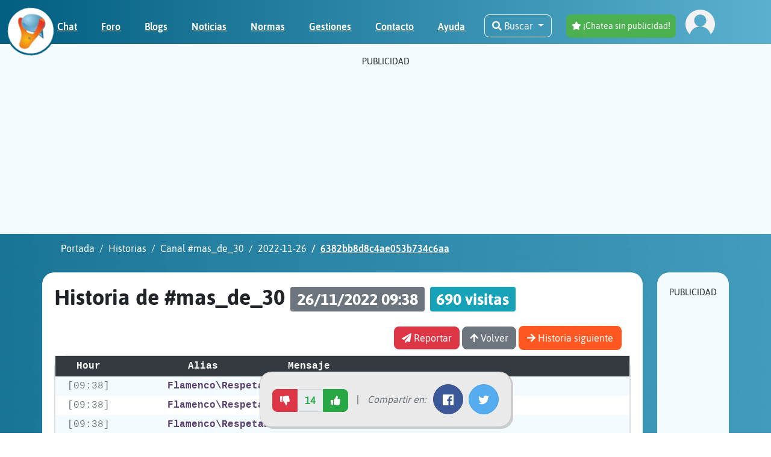

--- FILE ---
content_type: text/html; charset=utf-8
request_url: https://chathispano.com/historias/mas_de_30/2022-11-26/6382bb8d8c4ae053b734c6aa?l=disliked&d=1&c=1
body_size: 285714
content:
<!DOCTYPE html>
<html lang="en">
    <head>
                <script async src="https://www.googletagmanager.com/gtag/js?id=G-55ZZ1BSSED"></script>
        <script>
            window.dataLayer = window.dataLayer || [];
            function gtag(){dataLayer.push(arguments);}
            gtag('js', new Date());
            gtag('config', 'G-55ZZ1BSSED');
        </script>
        
        <meta charset="UTF-8" />
        <meta http-equiv="Content-Type" content="text/html; charset=utf-8" />
        <meta name="viewport" content="width=device-width, initial-scale=1, maximum-scale=5, user-scalable=yes">
        <meta name="keywords" content="chat, chats, chatear, chat gratis, red de chat, irc, ligar en chat, chat de ciudades, chat de pueblos, chatear gratis" />

        
        
        <title>Chat gratis en Español  - ChatHispano</title>

<link rel="canonical" href="http://chathispano.com/historias/mas_de_30/2022-11-26/6382bb8d8c4ae053b734c6aa?l=disliked&d=1&c=1" />

<meta name="description" content="Conoce nuevos amigos  en este chat gratis. Descubre las salas de chat mas divertidas sin necesidad de registrarte." />

<meta name="twitter:card" content="summary">
<meta name="twitter:description" content="Conoce nuevos amigos  en este chat gratis. Descubre las salas de chat mas divertidas sin necesidad de registrarte.">
<meta name="twitter:title" content="Chat gratis en Español">
<meta name="twitter:site" content="@IRCHispanoChat">

<meta property="og:title" content="Chat gratis en Español" />
<meta property="og:type" content="website" />
<meta property="og:url" content="https://chathispano.com/url=/historias/mas_de_30/2022-11-26/6382bb8d8c4ae053b734c6aa&l=disliked&d=1&c=1" />
<meta property="og:image" content="https://chathispano.com/assets/web/images/Chat-IRC-Hispano.jpg" />
<meta property="og:description" content="Conoce nuevos amigos  en este chat gratis. Descubre las salas de chat mas divertidas sin necesidad de registrarte." />
<meta property="og:site_name" content="Chat Hispano" />
<meta property="fb:admins" content="9465715919" />



        <script>
    var googletag = googletag || {};
    googletag.cmd = googletag.cmd || [];
    var msTag = {
        site: 'chathispano',
        page: 'ros',
        data: {
            ZonasMassarius: 'ros',
            noAds: true
        },
        cb: function () {},
    };
    if (window.self !== window.top) {
        msTag.data.noAds = true;
    }
</script>


        <script type="text/javascript">
    (function(c,l,a,r,i,t,y){
        c[a]=c[a]||function(){(c[a].q=c[a].q||[]).push(arguments)};
        t=l.createElement(r);t.async=1;t.src="https://www.clarity.ms/tag/"+i;
        y=l.getElementsByTagName(r)[0];y.parentNode.insertBefore(t,y);
    })(window, document, "clarity", "script", "mh9qwq8zpy");
</script>


        <!-- favicon -->
        <link rel="shortcut icon" href="/assets/web/images/favicon.ico" type="image/x-icon">
        <link rel="icon" href="/assets/web/images/favicon.ico" type="image/x-icon">

        <link rel="preload" as="font" href="https://chathispano.com/webfonts/fa-solid-900.woff2" type="font/woff2" crossorigin="anonymous">
<link rel="preload" as="font" href="https://chathispano.com/webfonts/fa-brands-400.woff2" type="font/woff2" crossorigin="anonymous">
<link rel="preload" as="font" href="https://chathispano.com/webfonts/fa-regular-400.woff2" type="font/woff2" crossorigin="anonymous">
<link rel="preload" as="font" href="https://chathispano.com/assets/web/fonts/Asap-BoldItalic.ttf" type="font/ttf" crossorigin="anonymous">
<link rel="preload" as="font" href="https://chathispano.com/assets/web/fonts/Asap-Bold.ttf" type="font/ttf" crossorigin="anonymous">
<link rel="preload" as="font" href="https://chathispano.com/assets/web/fonts/Asap-Italic.ttf" type="font/ttf" crossorigin="anonymous">
<link rel="preload" as="font" href="https://chathispano.com/assets/web/fonts/Asap-MediumItalic.ttf" type="font/ttf" crossorigin="anonymous">
<link rel="preload" as="font" href="https://chathispano.com/assets/web/fonts/Asap-Medium.ttf" type="font/ttf" crossorigin="anonymous">
<link rel="preload" as="font" href="https://chathispano.com/assets/web/fonts/Asap-Regular.ttf" type="font/ttf" crossorigin="anonymous">
<link rel="preload" as="font" href="https://chathispano.com/assets/web/fonts/Asap-SemiBoldItalic.ttf" type="font/ttf" crossorigin="anonymous">
<link rel="preload" as="font" href="https://chathispano.com/assets/web/fonts/Asap-SemiBold.ttf" type="font/ttf" crossorigin="anonymous">


        <link rel="stylesheet" href="https://massariuscdn.com/pubs/chathispano/index.css">
        <script async type="text/javascript" src="https://massariuscdn.com/pubs/chathispano/chathispano_hb_setup.js"></script>

        
        <style>
:root {
    --banner-container-top: url(https://chathispano.com/assets/web/images/banner-container-top-cutted.png);
    --banner-container-top-home: url(https://chathispano.com/assets/web/images/banner-container-top-home.png);
    --banner-container-bottom: url(https://chathispano.com/assets/web/images/banner-container-bottom.png);
    --banner-container-top-webp: url(https://chathispano.com/assets/web/images/banner-container-top-cutted.webp);
    --banner-container-top-home-webp: url(https://chathispano.com/assets/web/images/banner-container-top-home.webp);
    --banner-container-bottom-webp: url(https://chathispano.com/assets/web/images/banner-container-bottom.webp);
}
@media (max-width : 576px) {
    :root {
        --banner-container-top: url(https://chathispano.com/assets/web/images/banner-container-top-cutted-xs.png);
        --banner-container-top-home: url(https://chathispano.com/assets/web/images/banner-container-top-home-xs.png);
        --banner-container-bottom: url(https://chathispano.com/assets/web/images/banner-container-bottom-xs.png);
        --banner-container-top-webp: url(https://chathispano.com/assets/web/images/banner-container-top-cutted-xs.webp);
        --banner-container-top-home-webp: url(https://chathispano.com/assets/web/images/banner-container-top-home-xs.webp);
        --banner-container-bottom-webp: url(https://chathispano.com/assets/web/images/banner-container-bottom-xs.webp);
    }
}
@media (min-width : 577px) and (max-width : 768px) {
    :root {
        --banner-container-top: url(https://chathispano.com/assets/web/images/banner-container-top-cutted-sm.png);
        --banner-container-top-home: url(https://chathispano.com/assets/web/images/banner-container-top-home-sm.png);
        --banner-container-bottom: url(https://chathispano.com/assets/web/images/banner-container-bottom-sm.png);
        --banner-container-top-webp: url(https://chathispano.com/assets/web/images/banner-container-top-cutted-sm.webp);
        --banner-container-top-home-webp: url(https://chathispano.com/assets/web/images/banner-container-top-home-sm.webp);
        --banner-container-bottom-webp: url(https://chathispano.com/assets/web/images/banner-container-bottom-sm.webp);
    }
}
@media (min-width : 769px) and (max-width : 992px) {
    :root {
        --banner-container-top: url(https://chathispano.com/assets/web/images/banner-container-top-cutted-md.png);
        --banner-container-top-home: url(https://chathispano.com/assets/web/images/banner-container-top-home-md.png);
        --banner-container-bottom: url(https://chathispano.com/assets/web/images/banner-container-bottom-md.png);
        --banner-container-top-webp: url(https://chathispano.com/assets/web/images/banner-container-top-cutted-md.webp);
        --banner-container-top-home-webp: url(https://chathispano.com/assets/web/images/banner-container-top-home-md.webp);
        --banner-container-bottom-webp: url(https://chathispano.com/assets/web/images/banner-container-bottom-md.webp);
    }
}
@media (min-width : 993px) and (max-width : 1200px) {
    :root {
        --banner-container-top: url(https://chathispano.com/assets/web/images/banner-container-top-cutted-lg.png);
        --banner-container-top-home: url(https://chathispano.com/assets/web/images/banner-container-top-home-lg.png);
        --banner-container-bottom: url(https://chathispano.com/assets/web/images/banner-container-bottom-lg.png);
        --banner-container-top-webp: url(https://chathispano.com/assets/web/images/banner-container-top-cutted-lg.webp);
        --banner-container-top-home-webp: url(https://chathispano.com/assets/web/images/banner-container-top-home-lg.webp);
        --banner-container-bottom-webp: url(https://chathispano.com/assets/web/images/banner-container-bottom-lg.webp);
    }
}
</style>

        <style>
@font-face {
    font-family: FontAwesome5Solid;
    src: url(https://chathispano.com/webfonts/fa-solid-900.woff2);
    font-display: swap;
}

@font-face {
    font-family: FontAwesome5Brands;
    src: url(https://chathispano.com/webfonts/fa-brands-400.woff2);
    font-display: swap;
}

@font-face {
    font-family: FontAwesome5Regular;
    src: url(https://chathispano.com/webfonts/fa-regular-400.woff2);
    font-display: swap;
}

.fa, .fas {
    font-family: FontAwesome5Solid !important;
}
.fab {
    font-family: FontAwesome5Brands !important;
}
.far {
    font-family: FontAwesome5Regular !important;
}

@font-face {
    font-family: AsapBold;
    src: url(https://chathispano.com/assets/web/fonts/Asap-Bold.ttf);
    font-display: swap;
}

@font-face {
    font-family: AsapBoldItalic;
    src: url(https://chathispano.com/assets/web/fonts/Asap-BoldItalic.ttf);
    font-display: swap;
}

@font-face {
    font-family: AsapItalic;
    src: url(https://chathispano.com/assets/web/fonts/Asap-Italic.ttf);
    font-display: swap;
}

@font-face {
    font-family: AsapMedium;
    src: url(https://chathispano.com/assets/web/fonts/Asap-Medium.ttf);
    font-display: swap;
}

@font-face {
    font-family: AsapMediumItalic;
    src: url(https://chathispano.com/assets/web/fonts/Asap-MediumItalic.ttf);
    font-display: swap;
}

@font-face {
    font-family: AsapRegular;
    src: url(https://chathispano.com/assets/web/fonts/Asap-Regular.ttf);
    font-display: swap;
}

@font-face {
    font-family: AsapSemiBold;
    src: url(https://chathispano.com/assets/web/fonts/Asap-SemiBold.ttf);
    font-display: swap;
}

@font-face {
    font-family: AsapSemiBoldItalic;
    src: url(https://chathispano.com/assets/web/fonts/Asap-SemiBoldItalic.ttf);
    font-display: swap;
}
</style>

        <style type="text/css">:root{--blue: #007bff;--indigo: #6610f2;--purple: #6f42c1;--pink: #e83e8c;--red: #dc3545;--orange: #fd7e14;--yellow: #ffc107;--green: #28a745;--teal: #20c997;--cyan: #17a2b8;--white: #fff;--gray: #6c757d;--gray-dark: #343a40;--primary: #007bff;--secondary: #6c757d;--success: #28a745;--info: #17a2b8;--warning: #ffc107;--danger: #dc3545;--light: #f8f9fa;--dark: #343a40;--breakpoint-xs: 0;--breakpoint-sm: 576px;--breakpoint-md: 768px;--breakpoint-lg: 992px;--breakpoint-xl: 1200px;--font-family-sans-serif: -apple-system,BlinkMacSystemFont,"Segoe UI",Roboto,"Helvetica Neue",Arial,"Noto Sans","Liberation Sans",sans-serif,"Apple Color Emoji","Segoe UI Emoji","Segoe UI Symbol","Noto Color Emoji";--font-family-monospace: SFMono-Regular,Menlo,Monaco,Consolas,"Liberation Mono","Courier New",monospace}*,*::before,*::after{box-sizing: border-box}html{font-family: sans-serif;line-height: 1.15;-webkit-text-size-adjust: 100%;-webkit-tap-highlight-color: rgba(0,0,0,0)}article,aside,figcaption,figure,footer,header,hgroup,main,nav,section{display: block}body{margin: 0;font-family: -apple-system,BlinkMacSystemFont,"Segoe UI",Roboto,"Helvetica Neue",Arial,"Noto Sans","Liberation Sans",sans-serif,"Apple Color Emoji","Segoe UI Emoji","Segoe UI Symbol","Noto Color Emoji";font-size: 1rem;font-weight: 400;line-height: 1.5;color: #212529;text-align: left;background-color: #fff}[tabindex="-1"]:focus:not(:focus-visible){outline: 0 !important}hr{box-sizing: content-box;height: 0;overflow: visible}h1,h2,h3,h4,h5,h6{margin-top: 0;margin-bottom: 0.5rem}p{margin-top: 0;margin-bottom: 1rem}abbr[title],abbr[data-original-title]{text-decoration: underline;-webkit-text-decoration: underline dotted;text-decoration: underline dotted;cursor: help;border-bottom: 0;-webkit-text-decoration-skip-ink: none;text-decoration-skip-ink: none}address{margin-bottom: 1rem;font-style: normal;line-height: inherit}ol,ul,dl{margin-top: 0;margin-bottom: 1rem}ol ol,ul ul,ol ul,ul ol{margin-bottom: 0}dt{font-weight: 700}dd{margin-bottom: .5rem;margin-left: 0}blockquote{margin: 0 0 1rem}b,strong{font-weight: bolder}small{font-size: 80%}sub,sup{position: relative;font-size: 75%;line-height: 0;vertical-align: baseline}sub{bottom: -.25em}sup{top: -.5em}a{color: #007bff;text-decoration: none;background-color: transparent}a:hover{color: #0056b3;text-decoration: underline}a:not([href]):not([class]){color: inherit;text-decoration: none}a:not([href]):not([class]):hover{color: inherit;text-decoration: none}pre,code,kbd,samp{font-family: SFMono-Regular,Menlo,Monaco,Consolas,"Liberation Mono","Courier New",monospace;font-size: 1em}pre{margin-top: 0;margin-bottom: 1rem;overflow: auto;-ms-overflow-style: scrollbar}figure{margin: 0 0 1rem}img{vertical-align: middle;border-style: none}svg{overflow: hidden;vertical-align: middle}table{border-collapse: collapse}caption{padding-top: 0.75rem;padding-bottom: 0.75rem;color: #6c757d;text-align: left;caption-side: bottom}th{text-align: inherit;text-align: -webkit-match-parent}label{display: inline-block;margin-bottom: 0.5rem}button{border-radius: 0}button:focus:not(:focus-visible){outline: 0}input,button,select,optgroup,textarea{margin: 0;font-family: inherit;font-size: inherit;line-height: inherit}button,input{overflow: visible}button,select{text-transform: none}[role="button"]{cursor: pointer}select{word-wrap: normal}button,[type="button"],[type="reset"],[type="submit"]{-webkit-appearance: button}button:not(:disabled),[type="button"]:not(:disabled),[type="reset"]:not(:disabled),[type="submit"]:not(:disabled){cursor: pointer}button::-moz-focus-inner,[type="button"]::-moz-focus-inner,[type="reset"]::-moz-focus-inner,[type="submit"]::-moz-focus-inner{padding: 0;border-style: none}input[type="radio"],input[type="checkbox"]{box-sizing: border-box;padding: 0}textarea{overflow: auto;resize: vertical}fieldset{min-width: 0;padding: 0;margin: 0;border: 0}legend{display: block;width: 100%;max-width: 100%;padding: 0;margin-bottom: .5rem;font-size: 1.5rem;line-height: inherit;color: inherit;white-space: normal}progress{vertical-align: baseline}[type="number"]::-webkit-inner-spin-button,[type="number"]::-webkit-outer-spin-button{height: auto}[type="search"]{outline-offset: -2px;-webkit-appearance: none}[type="search"]::-webkit-search-decoration{-webkit-appearance: none}::-webkit-file-upload-button{font: inherit;-webkit-appearance: button}output{display: inline-block}summary{display: list-item;cursor: pointer}template{display: none}[hidden]{display: none !important}h1,h2,h3,h4,h5,h6,.h1,.h2,.h3,.h4,.h5,.h6{margin-bottom: 0.5rem;font-weight: 500;line-height: 1.2}h1,.h1{font-size: 2.5rem}h2,.h2{font-size: 2rem}h3,.h3{font-size: 1.75rem}h4,.h4{font-size: 1.5rem}h5,.h5{font-size: 1.25rem}h6,.h6{font-size: 1rem}.lead{font-size: 1.25rem;font-weight: 300}.display-1{font-size: 6rem;font-weight: 300;line-height: 1.2}.display-2{font-size: 5.5rem;font-weight: 300;line-height: 1.2}.display-3{font-size: 4.5rem;font-weight: 300;line-height: 1.2}.display-4{font-size: 3.5rem;font-weight: 300;line-height: 1.2}hr{margin-top: 1rem;margin-bottom: 1rem;border: 0;border-top: 1px solid rgba(0,0,0,0.1)}small,.small{font-size: 0.875em;font-weight: 400}mark,.mark{padding: 0.2em;background-color: #fcf8e3}.list-unstyled{padding-left: 0;list-style: none}.list-inline{padding-left: 0;list-style: none}.list-inline-item{display: inline-block}.list-inline-item:not(:last-child){margin-right: 0.5rem}.initialism{font-size: 90%;text-transform: uppercase}.blockquote{margin-bottom: 1rem;font-size: 1.25rem}.blockquote-footer{display: block;font-size: 0.875em;color: #6c757d}.blockquote-footer::before{content: "\2014\00A0"}.img-fluid{max-width: 100%;height: auto}.img-thumbnail{padding: 0.25rem;background-color: #fff;border: 1px solid #dee2e6;border-radius: 0.25rem;max-width: 100%;height: auto}.figure{display: inline-block}.figure-img{margin-bottom: 0.5rem;line-height: 1}.figure-caption{font-size: 90%;color: #6c757d}code{font-size: 87.5%;color: #e83e8c;word-wrap: break-word}a>code{color: inherit}kbd{padding: 0.2rem 0.4rem;font-size: 87.5%;color: #fff;background-color: #212529;border-radius: 0.2rem}kbd kbd{padding: 0;font-size: 100%;font-weight: 700}pre{display: block;font-size: 87.5%;color: #212529}pre code{font-size: inherit;color: inherit;word-break: normal}.pre-scrollable{max-height: 340px;overflow-y: scroll}.container,.container-fluid,.container-sm,.container-md,.container-lg,.container-xl{width: 100%;padding-right: 15px;padding-left: 15px;margin-right: auto;margin-left: auto}@media (min-width: 576px){.container,.container-sm{max-width: 540px}}@media (min-width: 768px){.container,.container-sm,.container-md{max-width: 720px}}@media (min-width: 992px){.container,.container-sm,.container-md,.container-lg{max-width: 960px}}@media (min-width: 1200px){.container,.container-sm,.container-md,.container-lg,.container-xl{max-width: 1140px}}.row{display: -ms-flexbox;display: flex;-ms-flex-wrap: wrap;flex-wrap: wrap;margin-right: -15px;margin-left: -15px}.no-gutters{margin-right: 0;margin-left: 0}.no-gutters>.col,.no-gutters>[class*="col-"]{padding-right: 0;padding-left: 0}.col-1,.col-2,.col-3,.col-4,.col-5,.col-6,.col-7,.col-8,.col-9,.col-10,.col-11,.col-12,.col,.col-auto,.col-sm-1,.col-sm-2,.col-sm-3,.col-sm-4,.col-sm-5,.col-sm-6,.col-sm-7,.col-sm-8,.col-sm-9,.col-sm-10,.col-sm-11,.col-sm-12,.col-sm,.col-sm-auto,.col-md-1,.col-md-2,.col-md-3,.col-md-4,.col-md-5,.col-md-6,.col-md-7,.col-md-8,.col-md-9,.col-md-10,.col-md-11,.col-md-12,.col-md,.col-md-auto,.col-lg-1,.col-lg-2,.col-lg-3,.col-lg-4,.col-lg-5,.col-lg-6,.col-lg-7,.col-lg-8,.col-lg-9,.col-lg-10,.col-lg-11,.col-lg-12,.col-lg,.col-lg-auto,.col-xl-1,.col-xl-2,.col-xl-3,.col-xl-4,.col-xl-5,.col-xl-6,.col-xl-7,.col-xl-8,.col-xl-9,.col-xl-10,.col-xl-11,.col-xl-12,.col-xl,.col-xl-auto{position: relative;width: 100%;padding-right: 15px;padding-left: 15px}.col{-ms-flex-preferred-size: 0;flex-basis: 0;-ms-flex-positive: 1;flex-grow: 1;max-width: 100%}.row-cols-1>*{-ms-flex: 0 0 100%;flex: 0 0 100%;max-width: 100%}.row-cols-2>*{-ms-flex: 0 0 50%;flex: 0 0 50%;max-width: 50%}.row-cols-3>*{-ms-flex: 0 0 33.333333%;flex: 0 0 33.333333%;max-width: 33.333333%}.row-cols-4>*{-ms-flex: 0 0 25%;flex: 0 0 25%;max-width: 25%}.row-cols-5>*{-ms-flex: 0 0 20%;flex: 0 0 20%;max-width: 20%}.row-cols-6>*{-ms-flex: 0 0 16.666667%;flex: 0 0 16.666667%;max-width: 16.666667%}.col-auto{-ms-flex: 0 0 auto;flex: 0 0 auto;width: auto;max-width: 100%}.col-1{-ms-flex: 0 0 8.333333%;flex: 0 0 8.333333%;max-width: 8.333333%}.col-2{-ms-flex: 0 0 16.666667%;flex: 0 0 16.666667%;max-width: 16.666667%}.col-3{-ms-flex: 0 0 25%;flex: 0 0 25%;max-width: 25%}.col-4{-ms-flex: 0 0 33.333333%;flex: 0 0 33.333333%;max-width: 33.333333%}.col-5{-ms-flex: 0 0 41.666667%;flex: 0 0 41.666667%;max-width: 41.666667%}.col-6{-ms-flex: 0 0 50%;flex: 0 0 50%;max-width: 50%}.col-7{-ms-flex: 0 0 58.333333%;flex: 0 0 58.333333%;max-width: 58.333333%}.col-8{-ms-flex: 0 0 66.666667%;flex: 0 0 66.666667%;max-width: 66.666667%}.col-9{-ms-flex: 0 0 75%;flex: 0 0 75%;max-width: 75%}.col-10{-ms-flex: 0 0 83.333333%;flex: 0 0 83.333333%;max-width: 83.333333%}.col-11{-ms-flex: 0 0 91.666667%;flex: 0 0 91.666667%;max-width: 91.666667%}.col-12{-ms-flex: 0 0 100%;flex: 0 0 100%;max-width: 100%}.order-first{-ms-flex-order: -1;order: -1}.order-last{-ms-flex-order: 13;order: 13}.order-0{-ms-flex-order: 0;order: 0}.order-1{-ms-flex-order: 1;order: 1}.order-2{-ms-flex-order: 2;order: 2}.order-3{-ms-flex-order: 3;order: 3}.order-4{-ms-flex-order: 4;order: 4}.order-5{-ms-flex-order: 5;order: 5}.order-6{-ms-flex-order: 6;order: 6}.order-7{-ms-flex-order: 7;order: 7}.order-8{-ms-flex-order: 8;order: 8}.order-9{-ms-flex-order: 9;order: 9}.order-10{-ms-flex-order: 10;order: 10}.order-11{-ms-flex-order: 11;order: 11}.order-12{-ms-flex-order: 12;order: 12}.offset-1{margin-left: 8.333333%}.offset-2{margin-left: 16.666667%}.offset-3{margin-left: 25%}.offset-4{margin-left: 33.333333%}.offset-5{margin-left: 41.666667%}.offset-6{margin-left: 50%}.offset-7{margin-left: 58.333333%}.offset-8{margin-left: 66.666667%}.offset-9{margin-left: 75%}.offset-10{margin-left: 83.333333%}.offset-11{margin-left: 91.666667%}@media (min-width: 576px){.col-sm{-ms-flex-preferred-size: 0;flex-basis: 0;-ms-flex-positive: 1;flex-grow: 1;max-width: 100%}.row-cols-sm-1>*{-ms-flex: 0 0 100%;flex: 0 0 100%;max-width: 100%}.row-cols-sm-2>*{-ms-flex: 0 0 50%;flex: 0 0 50%;max-width: 50%}.row-cols-sm-3>*{-ms-flex: 0 0 33.333333%;flex: 0 0 33.333333%;max-width: 33.333333%}.row-cols-sm-4>*{-ms-flex: 0 0 25%;flex: 0 0 25%;max-width: 25%}.row-cols-sm-5>*{-ms-flex: 0 0 20%;flex: 0 0 20%;max-width: 20%}.row-cols-sm-6>*{-ms-flex: 0 0 16.666667%;flex: 0 0 16.666667%;max-width: 16.666667%}.col-sm-auto{-ms-flex: 0 0 auto;flex: 0 0 auto;width: auto;max-width: 100%}.col-sm-1{-ms-flex: 0 0 8.333333%;flex: 0 0 8.333333%;max-width: 8.333333%}.col-sm-2{-ms-flex: 0 0 16.666667%;flex: 0 0 16.666667%;max-width: 16.666667%}.col-sm-3{-ms-flex: 0 0 25%;flex: 0 0 25%;max-width: 25%}.col-sm-4{-ms-flex: 0 0 33.333333%;flex: 0 0 33.333333%;max-width: 33.333333%}.col-sm-5{-ms-flex: 0 0 41.666667%;flex: 0 0 41.666667%;max-width: 41.666667%}.col-sm-6{-ms-flex: 0 0 50%;flex: 0 0 50%;max-width: 50%}.col-sm-7{-ms-flex: 0 0 58.333333%;flex: 0 0 58.333333%;max-width: 58.333333%}.col-sm-8{-ms-flex: 0 0 66.666667%;flex: 0 0 66.666667%;max-width: 66.666667%}.col-sm-9{-ms-flex: 0 0 75%;flex: 0 0 75%;max-width: 75%}.col-sm-10{-ms-flex: 0 0 83.333333%;flex: 0 0 83.333333%;max-width: 83.333333%}.col-sm-11{-ms-flex: 0 0 91.666667%;flex: 0 0 91.666667%;max-width: 91.666667%}.col-sm-12{-ms-flex: 0 0 100%;flex: 0 0 100%;max-width: 100%}.order-sm-first{-ms-flex-order: -1;order: -1}.order-sm-last{-ms-flex-order: 13;order: 13}.order-sm-0{-ms-flex-order: 0;order: 0}.order-sm-1{-ms-flex-order: 1;order: 1}.order-sm-2{-ms-flex-order: 2;order: 2}.order-sm-3{-ms-flex-order: 3;order: 3}.order-sm-4{-ms-flex-order: 4;order: 4}.order-sm-5{-ms-flex-order: 5;order: 5}.order-sm-6{-ms-flex-order: 6;order: 6}.order-sm-7{-ms-flex-order: 7;order: 7}.order-sm-8{-ms-flex-order: 8;order: 8}.order-sm-9{-ms-flex-order: 9;order: 9}.order-sm-10{-ms-flex-order: 10;order: 10}.order-sm-11{-ms-flex-order: 11;order: 11}.order-sm-12{-ms-flex-order: 12;order: 12}.offset-sm-0{margin-left: 0}.offset-sm-1{margin-left: 8.333333%}.offset-sm-2{margin-left: 16.666667%}.offset-sm-3{margin-left: 25%}.offset-sm-4{margin-left: 33.333333%}.offset-sm-5{margin-left: 41.666667%}.offset-sm-6{margin-left: 50%}.offset-sm-7{margin-left: 58.333333%}.offset-sm-8{margin-left: 66.666667%}.offset-sm-9{margin-left: 75%}.offset-sm-10{margin-left: 83.333333%}.offset-sm-11{margin-left: 91.666667%}}@media (min-width: 768px){.col-md{-ms-flex-preferred-size: 0;flex-basis: 0;-ms-flex-positive: 1;flex-grow: 1;max-width: 100%}.row-cols-md-1>*{-ms-flex: 0 0 100%;flex: 0 0 100%;max-width: 100%}.row-cols-md-2>*{-ms-flex: 0 0 50%;flex: 0 0 50%;max-width: 50%}.row-cols-md-3>*{-ms-flex: 0 0 33.333333%;flex: 0 0 33.333333%;max-width: 33.333333%}.row-cols-md-4>*{-ms-flex: 0 0 25%;flex: 0 0 25%;max-width: 25%}.row-cols-md-5>*{-ms-flex: 0 0 20%;flex: 0 0 20%;max-width: 20%}.row-cols-md-6>*{-ms-flex: 0 0 16.666667%;flex: 0 0 16.666667%;max-width: 16.666667%}.col-md-auto{-ms-flex: 0 0 auto;flex: 0 0 auto;width: auto;max-width: 100%}.col-md-1{-ms-flex: 0 0 8.333333%;flex: 0 0 8.333333%;max-width: 8.333333%}.col-md-2{-ms-flex: 0 0 16.666667%;flex: 0 0 16.666667%;max-width: 16.666667%}.col-md-3{-ms-flex: 0 0 25%;flex: 0 0 25%;max-width: 25%}.col-md-4{-ms-flex: 0 0 33.333333%;flex: 0 0 33.333333%;max-width: 33.333333%}.col-md-5{-ms-flex: 0 0 41.666667%;flex: 0 0 41.666667%;max-width: 41.666667%}.col-md-6{-ms-flex: 0 0 50%;flex: 0 0 50%;max-width: 50%}.col-md-7{-ms-flex: 0 0 58.333333%;flex: 0 0 58.333333%;max-width: 58.333333%}.col-md-8{-ms-flex: 0 0 66.666667%;flex: 0 0 66.666667%;max-width: 66.666667%}.col-md-9{-ms-flex: 0 0 75%;flex: 0 0 75%;max-width: 75%}.col-md-10{-ms-flex: 0 0 83.333333%;flex: 0 0 83.333333%;max-width: 83.333333%}.col-md-11{-ms-flex: 0 0 91.666667%;flex: 0 0 91.666667%;max-width: 91.666667%}.col-md-12{-ms-flex: 0 0 100%;flex: 0 0 100%;max-width: 100%}.order-md-first{-ms-flex-order: -1;order: -1}.order-md-last{-ms-flex-order: 13;order: 13}.order-md-0{-ms-flex-order: 0;order: 0}.order-md-1{-ms-flex-order: 1;order: 1}.order-md-2{-ms-flex-order: 2;order: 2}.order-md-3{-ms-flex-order: 3;order: 3}.order-md-4{-ms-flex-order: 4;order: 4}.order-md-5{-ms-flex-order: 5;order: 5}.order-md-6{-ms-flex-order: 6;order: 6}.order-md-7{-ms-flex-order: 7;order: 7}.order-md-8{-ms-flex-order: 8;order: 8}.order-md-9{-ms-flex-order: 9;order: 9}.order-md-10{-ms-flex-order: 10;order: 10}.order-md-11{-ms-flex-order: 11;order: 11}.order-md-12{-ms-flex-order: 12;order: 12}.offset-md-0{margin-left: 0}.offset-md-1{margin-left: 8.333333%}.offset-md-2{margin-left: 16.666667%}.offset-md-3{margin-left: 25%}.offset-md-4{margin-left: 33.333333%}.offset-md-5{margin-left: 41.666667%}.offset-md-6{margin-left: 50%}.offset-md-7{margin-left: 58.333333%}.offset-md-8{margin-left: 66.666667%}.offset-md-9{margin-left: 75%}.offset-md-10{margin-left: 83.333333%}.offset-md-11{margin-left: 91.666667%}}@media (min-width: 992px){.col-lg{-ms-flex-preferred-size: 0;flex-basis: 0;-ms-flex-positive: 1;flex-grow: 1;max-width: 100%}.row-cols-lg-1>*{-ms-flex: 0 0 100%;flex: 0 0 100%;max-width: 100%}.row-cols-lg-2>*{-ms-flex: 0 0 50%;flex: 0 0 50%;max-width: 50%}.row-cols-lg-3>*{-ms-flex: 0 0 33.333333%;flex: 0 0 33.333333%;max-width: 33.333333%}.row-cols-lg-4>*{-ms-flex: 0 0 25%;flex: 0 0 25%;max-width: 25%}.row-cols-lg-5>*{-ms-flex: 0 0 20%;flex: 0 0 20%;max-width: 20%}.row-cols-lg-6>*{-ms-flex: 0 0 16.666667%;flex: 0 0 16.666667%;max-width: 16.666667%}.col-lg-auto{-ms-flex: 0 0 auto;flex: 0 0 auto;width: auto;max-width: 100%}.col-lg-1{-ms-flex: 0 0 8.333333%;flex: 0 0 8.333333%;max-width: 8.333333%}.col-lg-2{-ms-flex: 0 0 16.666667%;flex: 0 0 16.666667%;max-width: 16.666667%}.col-lg-3{-ms-flex: 0 0 25%;flex: 0 0 25%;max-width: 25%}.col-lg-4{-ms-flex: 0 0 33.333333%;flex: 0 0 33.333333%;max-width: 33.333333%}.col-lg-5{-ms-flex: 0 0 41.666667%;flex: 0 0 41.666667%;max-width: 41.666667%}.col-lg-6{-ms-flex: 0 0 50%;flex: 0 0 50%;max-width: 50%}.col-lg-7{-ms-flex: 0 0 58.333333%;flex: 0 0 58.333333%;max-width: 58.333333%}.col-lg-8{-ms-flex: 0 0 66.666667%;flex: 0 0 66.666667%;max-width: 66.666667%}.col-lg-9{-ms-flex: 0 0 75%;flex: 0 0 75%;max-width: 75%}.col-lg-10{-ms-flex: 0 0 83.333333%;flex: 0 0 83.333333%;max-width: 83.333333%}.col-lg-11{-ms-flex: 0 0 91.666667%;flex: 0 0 91.666667%;max-width: 91.666667%}.col-lg-12{-ms-flex: 0 0 100%;flex: 0 0 100%;max-width: 100%}.order-lg-first{-ms-flex-order: -1;order: -1}.order-lg-last{-ms-flex-order: 13;order: 13}.order-lg-0{-ms-flex-order: 0;order: 0}.order-lg-1{-ms-flex-order: 1;order: 1}.order-lg-2{-ms-flex-order: 2;order: 2}.order-lg-3{-ms-flex-order: 3;order: 3}.order-lg-4{-ms-flex-order: 4;order: 4}.order-lg-5{-ms-flex-order: 5;order: 5}.order-lg-6{-ms-flex-order: 6;order: 6}.order-lg-7{-ms-flex-order: 7;order: 7}.order-lg-8{-ms-flex-order: 8;order: 8}.order-lg-9{-ms-flex-order: 9;order: 9}.order-lg-10{-ms-flex-order: 10;order: 10}.order-lg-11{-ms-flex-order: 11;order: 11}.order-lg-12{-ms-flex-order: 12;order: 12}.offset-lg-0{margin-left: 0}.offset-lg-1{margin-left: 8.333333%}.offset-lg-2{margin-left: 16.666667%}.offset-lg-3{margin-left: 25%}.offset-lg-4{margin-left: 33.333333%}.offset-lg-5{margin-left: 41.666667%}.offset-lg-6{margin-left: 50%}.offset-lg-7{margin-left: 58.333333%}.offset-lg-8{margin-left: 66.666667%}.offset-lg-9{margin-left: 75%}.offset-lg-10{margin-left: 83.333333%}.offset-lg-11{margin-left: 91.666667%}}@media (min-width: 1200px){.col-xl{-ms-flex-preferred-size: 0;flex-basis: 0;-ms-flex-positive: 1;flex-grow: 1;max-width: 100%}.row-cols-xl-1>*{-ms-flex: 0 0 100%;flex: 0 0 100%;max-width: 100%}.row-cols-xl-2>*{-ms-flex: 0 0 50%;flex: 0 0 50%;max-width: 50%}.row-cols-xl-3>*{-ms-flex: 0 0 33.333333%;flex: 0 0 33.333333%;max-width: 33.333333%}.row-cols-xl-4>*{-ms-flex: 0 0 25%;flex: 0 0 25%;max-width: 25%}.row-cols-xl-5>*{-ms-flex: 0 0 20%;flex: 0 0 20%;max-width: 20%}.row-cols-xl-6>*{-ms-flex: 0 0 16.666667%;flex: 0 0 16.666667%;max-width: 16.666667%}.col-xl-auto{-ms-flex: 0 0 auto;flex: 0 0 auto;width: auto;max-width: 100%}.col-xl-1{-ms-flex: 0 0 8.333333%;flex: 0 0 8.333333%;max-width: 8.333333%}.col-xl-2{-ms-flex: 0 0 16.666667%;flex: 0 0 16.666667%;max-width: 16.666667%}.col-xl-3{-ms-flex: 0 0 25%;flex: 0 0 25%;max-width: 25%}.col-xl-4{-ms-flex: 0 0 33.333333%;flex: 0 0 33.333333%;max-width: 33.333333%}.col-xl-5{-ms-flex: 0 0 41.666667%;flex: 0 0 41.666667%;max-width: 41.666667%}.col-xl-6{-ms-flex: 0 0 50%;flex: 0 0 50%;max-width: 50%}.col-xl-7{-ms-flex: 0 0 58.333333%;flex: 0 0 58.333333%;max-width: 58.333333%}.col-xl-8{-ms-flex: 0 0 66.666667%;flex: 0 0 66.666667%;max-width: 66.666667%}.col-xl-9{-ms-flex: 0 0 75%;flex: 0 0 75%;max-width: 75%}.col-xl-10{-ms-flex: 0 0 83.333333%;flex: 0 0 83.333333%;max-width: 83.333333%}.col-xl-11{-ms-flex: 0 0 91.666667%;flex: 0 0 91.666667%;max-width: 91.666667%}.col-xl-12{-ms-flex: 0 0 100%;flex: 0 0 100%;max-width: 100%}.order-xl-first{-ms-flex-order: -1;order: -1}.order-xl-last{-ms-flex-order: 13;order: 13}.order-xl-0{-ms-flex-order: 0;order: 0}.order-xl-1{-ms-flex-order: 1;order: 1}.order-xl-2{-ms-flex-order: 2;order: 2}.order-xl-3{-ms-flex-order: 3;order: 3}.order-xl-4{-ms-flex-order: 4;order: 4}.order-xl-5{-ms-flex-order: 5;order: 5}.order-xl-6{-ms-flex-order: 6;order: 6}.order-xl-7{-ms-flex-order: 7;order: 7}.order-xl-8{-ms-flex-order: 8;order: 8}.order-xl-9{-ms-flex-order: 9;order: 9}.order-xl-10{-ms-flex-order: 10;order: 10}.order-xl-11{-ms-flex-order: 11;order: 11}.order-xl-12{-ms-flex-order: 12;order: 12}.offset-xl-0{margin-left: 0}.offset-xl-1{margin-left: 8.333333%}.offset-xl-2{margin-left: 16.666667%}.offset-xl-3{margin-left: 25%}.offset-xl-4{margin-left: 33.333333%}.offset-xl-5{margin-left: 41.666667%}.offset-xl-6{margin-left: 50%}.offset-xl-7{margin-left: 58.333333%}.offset-xl-8{margin-left: 66.666667%}.offset-xl-9{margin-left: 75%}.offset-xl-10{margin-left: 83.333333%}.offset-xl-11{margin-left: 91.666667%}}.table{width: 100%;margin-bottom: 1rem;color: #212529}.table th,.table td{padding: 0.75rem;vertical-align: top;border-top: 1px solid #dee2e6}.table thead th{vertical-align: bottom;border-bottom: 2px solid #dee2e6}.table tbody + tbody{border-top: 2px solid #dee2e6}.table-sm th,.table-sm td{padding: 0.3rem}.table-bordered{border: 1px solid #dee2e6}.table-bordered th,.table-bordered td{border: 1px solid #dee2e6}.table-bordered thead th,.table-bordered thead td{border-bottom-width: 2px}.table-borderless th,.table-borderless td,.table-borderless thead th,.table-borderless tbody + tbody{border: 0}.table-striped tbody tr:nth-of-type(odd){background-color: rgba(0,0,0,0.05)}.table-hover tbody tr:hover{color: #212529;background-color: rgba(0,0,0,0.075)}.table-primary,.table-primary>th,.table-primary>td{background-color: #b8daff}.table-primary th,.table-primary td,.table-primary thead th,.table-primary tbody + tbody{border-color: #7abaff}.table-hover .table-primary:hover{background-color: #9fcdff}.table-hover .table-primary:hover>td,.table-hover .table-primary:hover>th{background-color: #9fcdff}.table-secondary,.table-secondary>th,.table-secondary>td{background-color: #d6d8db}.table-secondary th,.table-secondary td,.table-secondary thead th,.table-secondary tbody + tbody{border-color: #b3b7bb}.table-hover .table-secondary:hover{background-color: #c8cbcf}.table-hover .table-secondary:hover>td,.table-hover .table-secondary:hover>th{background-color: #c8cbcf}.table-success,.table-success>th,.table-success>td{background-color: #c3e6cb}.table-success th,.table-success td,.table-success thead th,.table-success tbody + tbody{border-color: #8fd19e}.table-hover .table-success:hover{background-color: #b1dfbb}.table-hover .table-success:hover>td,.table-hover .table-success:hover>th{background-color: #b1dfbb}.table-info,.table-info>th,.table-info>td{background-color: #bee5eb}.table-info th,.table-info td,.table-info thead th,.table-info tbody + tbody{border-color: #86cfda}.table-hover .table-info:hover{background-color: #abdde5}.table-hover .table-info:hover>td,.table-hover .table-info:hover>th{background-color: #abdde5}.table-warning,.table-warning>th,.table-warning>td{background-color: #ffeeba}.table-warning th,.table-warning td,.table-warning thead th,.table-warning tbody + tbody{border-color: #ffdf7e}.table-hover .table-warning:hover{background-color: #ffe8a1}.table-hover .table-warning:hover>td,.table-hover .table-warning:hover>th{background-color: #ffe8a1}.table-danger,.table-danger>th,.table-danger>td{background-color: #f5c6cb}.table-danger th,.table-danger td,.table-danger thead th,.table-danger tbody + tbody{border-color: #ed969e}.table-hover .table-danger:hover{background-color: #f1b0b7}.table-hover .table-danger:hover>td,.table-hover .table-danger:hover>th{background-color: #f1b0b7}.table-light,.table-light>th,.table-light>td{background-color: #fdfdfe}.table-light th,.table-light td,.table-light thead th,.table-light tbody + tbody{border-color: #fbfcfc}.table-hover .table-light:hover{background-color: #ececf6}.table-hover .table-light:hover>td,.table-hover .table-light:hover>th{background-color: #ececf6}.table-dark,.table-dark>th,.table-dark>td{background-color: #c6c8ca}.table-dark th,.table-dark td,.table-dark thead th,.table-dark tbody + tbody{border-color: #95999c}.table-hover .table-dark:hover{background-color: #b9bbbe}.table-hover .table-dark:hover>td,.table-hover .table-dark:hover>th{background-color: #b9bbbe}.table-active,.table-active>th,.table-active>td{background-color: rgba(0,0,0,0.075)}.table-hover .table-active:hover{background-color: rgba(0,0,0,0.075)}.table-hover .table-active:hover>td,.table-hover .table-active:hover>th{background-color: rgba(0,0,0,0.075)}.table .thead-dark th{color: #fff;background-color: #343a40;border-color: #454d55}.table .thead-light th{color: #495057;background-color: #e9ecef;border-color: #dee2e6}.table-dark{color: #fff;background-color: #343a40}.table-dark th,.table-dark td,.table-dark thead th{border-color: #454d55}.table-dark.table-bordered{border: 0}.table-dark.table-striped tbody tr:nth-of-type(odd){background-color: rgba(255,255,255,0.05)}.table-dark.table-hover tbody tr:hover{color: #fff;background-color: rgba(255,255,255,0.075)}@media (max-width: 575.98px){.table-responsive-sm{display: block;width: 100%;overflow-x: auto;-webkit-overflow-scrolling: touch}.table-responsive-sm>.table-bordered{border: 0}}@media (max-width: 767.98px){.table-responsive-md{display: block;width: 100%;overflow-x: auto;-webkit-overflow-scrolling: touch}.table-responsive-md>.table-bordered{border: 0}}@media (max-width: 991.98px){.table-responsive-lg{display: block;width: 100%;overflow-x: auto;-webkit-overflow-scrolling: touch}.table-responsive-lg>.table-bordered{border: 0}}@media (max-width: 1199.98px){.table-responsive-xl{display: block;width: 100%;overflow-x: auto;-webkit-overflow-scrolling: touch}.table-responsive-xl>.table-bordered{border: 0}}.table-responsive{display: block;width: 100%;overflow-x: auto;-webkit-overflow-scrolling: touch}.table-responsive>.table-bordered{border: 0}.form-control{display: block;width: 100%;height: calc(1.5em + 0.75rem + 2px);padding: 0.375rem 0.75rem;font-size: 1rem;font-weight: 400;line-height: 1.5;color: #495057;background-color: #fff;background-clip: padding-box;border: 1px solid #ced4da;border-radius: 0.25rem;transition: border-color 0.15s ease-in-out,box-shadow 0.15s ease-in-out}@media (prefers-reduced-motion: reduce){.form-control{transition: none}}.form-control::-ms-expand{background-color: transparent;border: 0}.form-control:focus{color: #495057;background-color: #fff;border-color: #80bdff;outline: 0;box-shadow: 0 0 0 0.2rem rgba(0,123,255,0.25)}.form-control::-webkit-input-placeholder{color: #6c757d;opacity: 1}.form-control::-moz-placeholder{color: #6c757d;opacity: 1}.form-control:-ms-input-placeholder{color: #6c757d;opacity: 1}.form-control::-ms-input-placeholder{color: #6c757d;opacity: 1}.form-control::placeholder{color: #6c757d;opacity: 1}.form-control:disabled,.form-control[readonly]{background-color: #e9ecef;opacity: 1}input[type="date"].form-control,input[type="time"].form-control,input[type="datetime-local"].form-control,input[type="month"].form-control{-webkit-appearance: none;-moz-appearance: none;appearance: none}select.form-control:-moz-focusring{color: transparent;text-shadow: 0 0 0 #495057}select.form-control:focus::-ms-value{color: #495057;background-color: #fff}.form-control-file,.form-control-range{display: block;width: 100%}.col-form-label{padding-top: calc(0.375rem + 1px);padding-bottom: calc(0.375rem + 1px);margin-bottom: 0;font-size: inherit;line-height: 1.5}.col-form-label-lg{padding-top: calc(0.5rem + 1px);padding-bottom: calc(0.5rem + 1px);font-size: 1.25rem;line-height: 1.5}.col-form-label-sm{padding-top: calc(0.25rem + 1px);padding-bottom: calc(0.25rem + 1px);font-size: 0.875rem;line-height: 1.5}.form-control-plaintext{display: block;width: 100%;padding: 0.375rem 0;margin-bottom: 0;font-size: 1rem;line-height: 1.5;color: #212529;background-color: transparent;border: solid transparent;border-width: 1px 0}.form-control-plaintext.form-control-sm,.form-control-plaintext.form-control-lg{padding-right: 0;padding-left: 0}.form-control-sm{height: calc(1.5em + 0.5rem + 2px);padding: 0.25rem 0.5rem;font-size: 0.875rem;line-height: 1.5;border-radius: 0.2rem}.form-control-lg{height: calc(1.5em + 1rem + 2px);padding: 0.5rem 1rem;font-size: 1.25rem;line-height: 1.5;border-radius: 0.3rem}select.form-control[size],select.form-control[multiple]{height: auto}textarea.form-control{height: auto}.form-group{margin-bottom: 1rem}.form-text{display: block;margin-top: 0.25rem}.form-row{display: -ms-flexbox;display: flex;-ms-flex-wrap: wrap;flex-wrap: wrap;margin-right: -5px;margin-left: -5px}.form-row>.col,.form-row>[class*="col-"]{padding-right: 5px;padding-left: 5px}.form-check{position: relative;display: block;padding-left: 1.25rem}.form-check-input{position: absolute;margin-top: 0.3rem;margin-left: -1.25rem}.form-check-input[disabled]~.form-check-label,.form-check-input:disabled~.form-check-label{color: #6c757d}.form-check-label{margin-bottom: 0}.form-check-inline{display: -ms-inline-flexbox;display: inline-flex;-ms-flex-align: center;align-items: center;padding-left: 0;margin-right: 0.75rem}.form-check-inline .form-check-input{position: static;margin-top: 0;margin-right: 0.3125rem;margin-left: 0}.valid-feedback{display: none;width: 100%;margin-top: 0.25rem;font-size: 0.875em;color: #28a745}.valid-tooltip{position: absolute;top: 100%;left: 0;z-index: 5;display: none;max-width: 100%;padding: 0.25rem 0.5rem;margin-top: .1rem;font-size: 0.875rem;line-height: 1.5;color: #fff;background-color: rgba(40,167,69,0.9);border-radius: 0.25rem}.form-row>.col>.valid-tooltip,.form-row>[class*="col-"]>.valid-tooltip{left: 5px}.was-validated :valid~.valid-feedback,.was-validated :valid~.valid-tooltip,.is-valid~.valid-feedback,.is-valid~.valid-tooltip{display: block}.was-validated .form-control:valid,.form-control.is-valid{border-color: #28a745;padding-right: calc(1.5em + 0.75rem) !important;background-image: url("data:image/svg+xml,%3csvg xmlns='http://www.w3.org/2000/svg' width='8' height='8' viewBox='0 0 8 8'%3e%3cpath fill='%2328a745' d='M2.3 6.73L.6 4.53c-.4-1.04.46-1.4 1.1-.8l1.1 1.4 3.4-3.8c.6-.63 1.6-.27 1.2.7l-4 4.6c-.43.5-.8.4-1.1.1z'/%3e%3c/svg%3e");background-repeat: no-repeat;background-position: right calc(0.375em + 0.1875rem) center;background-size: calc(0.75em + 0.375rem) calc(0.75em + 0.375rem)}.was-validated .form-control:valid:focus,.form-control.is-valid:focus{border-color: #28a745;box-shadow: 0 0 0 0.2rem rgba(40,167,69,0.25)}.was-validated select.form-control:valid,select.form-control.is-valid{padding-right: 3rem !important;background-position: right 1.5rem center}.was-validated textarea.form-control:valid,textarea.form-control.is-valid{padding-right: calc(1.5em + 0.75rem);background-position: top calc(0.375em + 0.1875rem) right calc(0.375em + 0.1875rem)}.was-validated .custom-select:valid,.custom-select.is-valid{border-color: #28a745;padding-right: calc(0.75em + 2.3125rem) !important;background: url("data:image/svg+xml,%3csvg xmlns='http://www.w3.org/2000/svg' width='4' height='5' viewBox='0 0 4 5'%3e%3cpath fill='%23343a40' d='M2 0L0 2h4zm0 5L0 3h4z'/%3e%3c/svg%3e") right 0.75rem center/8px 10px no-repeat,#fff url("data:image/svg+xml,%3csvg xmlns='http://www.w3.org/2000/svg' width='8' height='8' viewBox='0 0 8 8'%3e%3cpath fill='%2328a745' d='M2.3 6.73L.6 4.53c-.4-1.04.46-1.4 1.1-.8l1.1 1.4 3.4-3.8c.6-.63 1.6-.27 1.2.7l-4 4.6c-.43.5-.8.4-1.1.1z'/%3e%3c/svg%3e") center right 1.75rem/calc(0.75em + 0.375rem) calc(0.75em + 0.375rem) no-repeat}.was-validated .custom-select:valid:focus,.custom-select.is-valid:focus{border-color: #28a745;box-shadow: 0 0 0 0.2rem rgba(40,167,69,0.25)}.was-validated .form-check-input:valid~.form-check-label,.form-check-input.is-valid~.form-check-label{color: #28a745}.was-validated .form-check-input:valid~.valid-feedback,.was-validated .form-check-input:valid~.valid-tooltip,.form-check-input.is-valid~.valid-feedback,.form-check-input.is-valid~.valid-tooltip{display: block}.was-validated .custom-control-input:valid~.custom-control-label,.custom-control-input.is-valid~.custom-control-label{color: #28a745}.was-validated .custom-control-input:valid~.custom-control-label::before,.custom-control-input.is-valid~.custom-control-label::before{border-color: #28a745}.was-validated .custom-control-input:valid:checked~.custom-control-label::before,.custom-control-input.is-valid:checked~.custom-control-label::before{border-color: #34ce57;background-color: #34ce57}.was-validated .custom-control-input:valid:focus~.custom-control-label::before,.custom-control-input.is-valid:focus~.custom-control-label::before{box-shadow: 0 0 0 0.2rem rgba(40,167,69,0.25)}.was-validated .custom-control-input:valid:focus:not(:checked)~.custom-control-label::before,.custom-control-input.is-valid:focus:not(:checked)~.custom-control-label::before{border-color: #28a745}.was-validated .custom-file-input:valid~.custom-file-label,.custom-file-input.is-valid~.custom-file-label{border-color: #28a745}.was-validated .custom-file-input:valid:focus~.custom-file-label,.custom-file-input.is-valid:focus~.custom-file-label{border-color: #28a745;box-shadow: 0 0 0 0.2rem rgba(40,167,69,0.25)}.invalid-feedback{display: none;width: 100%;margin-top: 0.25rem;font-size: 0.875em;color: #dc3545}.invalid-tooltip{position: absolute;top: 100%;left: 0;z-index: 5;display: none;max-width: 100%;padding: 0.25rem 0.5rem;margin-top: .1rem;font-size: 0.875rem;line-height: 1.5;color: #fff;background-color: rgba(220,53,69,0.9);border-radius: 0.25rem}.form-row>.col>.invalid-tooltip,.form-row>[class*="col-"]>.invalid-tooltip{left: 5px}.was-validated :invalid~.invalid-feedback,.was-validated :invalid~.invalid-tooltip,.is-invalid~.invalid-feedback,.is-invalid~.invalid-tooltip{display: block}.was-validated .form-control:invalid,.form-control.is-invalid{border-color: #dc3545;padding-right: calc(1.5em + 0.75rem) !important;background-image: url("data:image/svg+xml,%3csvg xmlns='http://www.w3.org/2000/svg' width='12' height='12' fill='none' stroke='%23dc3545' viewBox='0 0 12 12'%3e%3ccircle cx='6' cy='6' r='4.5'/%3e%3cpath stroke-linejoin='round' d='M5.8 3.6h.4L6 6.5z'/%3e%3ccircle cx='6' cy='8.2' r='.6' fill='%23dc3545' stroke='none'/%3e%3c/svg%3e");background-repeat: no-repeat;background-position: right calc(0.375em + 0.1875rem) center;background-size: calc(0.75em + 0.375rem) calc(0.75em + 0.375rem)}.was-validated .form-control:invalid:focus,.form-control.is-invalid:focus{border-color: #dc3545;box-shadow: 0 0 0 0.2rem rgba(220,53,69,0.25)}.was-validated select.form-control:invalid,select.form-control.is-invalid{padding-right: 3rem !important;background-position: right 1.5rem center}.was-validated textarea.form-control:invalid,textarea.form-control.is-invalid{padding-right: calc(1.5em + 0.75rem);background-position: top calc(0.375em + 0.1875rem) right calc(0.375em + 0.1875rem)}.was-validated .custom-select:invalid,.custom-select.is-invalid{border-color: #dc3545;padding-right: calc(0.75em + 2.3125rem) !important;background: url("data:image/svg+xml,%3csvg xmlns='http://www.w3.org/2000/svg' width='4' height='5' viewBox='0 0 4 5'%3e%3cpath fill='%23343a40' d='M2 0L0 2h4zm0 5L0 3h4z'/%3e%3c/svg%3e") right 0.75rem center/8px 10px no-repeat,#fff url("data:image/svg+xml,%3csvg xmlns='http://www.w3.org/2000/svg' width='12' height='12' fill='none' stroke='%23dc3545' viewBox='0 0 12 12'%3e%3ccircle cx='6' cy='6' r='4.5'/%3e%3cpath stroke-linejoin='round' d='M5.8 3.6h.4L6 6.5z'/%3e%3ccircle cx='6' cy='8.2' r='.6' fill='%23dc3545' stroke='none'/%3e%3c/svg%3e") center right 1.75rem/calc(0.75em + 0.375rem) calc(0.75em + 0.375rem) no-repeat}.was-validated .custom-select:invalid:focus,.custom-select.is-invalid:focus{border-color: #dc3545;box-shadow: 0 0 0 0.2rem rgba(220,53,69,0.25)}.was-validated .form-check-input:invalid~.form-check-label,.form-check-input.is-invalid~.form-check-label{color: #dc3545}.was-validated .form-check-input:invalid~.invalid-feedback,.was-validated .form-check-input:invalid~.invalid-tooltip,.form-check-input.is-invalid~.invalid-feedback,.form-check-input.is-invalid~.invalid-tooltip{display: block}.was-validated .custom-control-input:invalid~.custom-control-label,.custom-control-input.is-invalid~.custom-control-label{color: #dc3545}.was-validated .custom-control-input:invalid~.custom-control-label::before,.custom-control-input.is-invalid~.custom-control-label::before{border-color: #dc3545}.was-validated .custom-control-input:invalid:checked~.custom-control-label::before,.custom-control-input.is-invalid:checked~.custom-control-label::before{border-color: #e4606d;background-color: #e4606d}.was-validated .custom-control-input:invalid:focus~.custom-control-label::before,.custom-control-input.is-invalid:focus~.custom-control-label::before{box-shadow: 0 0 0 0.2rem rgba(220,53,69,0.25)}.was-validated .custom-control-input:invalid:focus:not(:checked)~.custom-control-label::before,.custom-control-input.is-invalid:focus:not(:checked)~.custom-control-label::before{border-color: #dc3545}.was-validated .custom-file-input:invalid~.custom-file-label,.custom-file-input.is-invalid~.custom-file-label{border-color: #dc3545}.was-validated .custom-file-input:invalid:focus~.custom-file-label,.custom-file-input.is-invalid:focus~.custom-file-label{border-color: #dc3545;box-shadow: 0 0 0 0.2rem rgba(220,53,69,0.25)}.form-inline{display: -ms-flexbox;display: flex;-ms-flex-flow: row wrap;flex-flow: row wrap;-ms-flex-align: center;align-items: center}.form-inline .form-check{width: 100%}@media (min-width: 576px){.form-inline label{display: -ms-flexbox;display: flex;-ms-flex-align: center;align-items: center;-ms-flex-pack: center;justify-content: center;margin-bottom: 0}.form-inline .form-group{display: -ms-flexbox;display: flex;-ms-flex: 0 0 auto;flex: 0 0 auto;-ms-flex-flow: row wrap;flex-flow: row wrap;-ms-flex-align: center;align-items: center;margin-bottom: 0}.form-inline .form-control{display: inline-block;width: auto;vertical-align: middle}.form-inline .form-control-plaintext{display: inline-block}.form-inline .input-group,.form-inline .custom-select{width: auto}.form-inline .form-check{display: -ms-flexbox;display: flex;-ms-flex-align: center;align-items: center;-ms-flex-pack: center;justify-content: center;width: auto;padding-left: 0}.form-inline .form-check-input{position: relative;-ms-flex-negative: 0;flex-shrink: 0;margin-top: 0;margin-right: 0.25rem;margin-left: 0}.form-inline .custom-control{-ms-flex-align: center;align-items: center;-ms-flex-pack: center;justify-content: center}.form-inline .custom-control-label{margin-bottom: 0}}.btn{display: inline-block;font-weight: 400;color: #212529;text-align: center;vertical-align: middle;-webkit-user-select: none;-moz-user-select: none;-ms-user-select: none;user-select: none;background-color: transparent;border: 1px solid transparent;padding: 0.375rem 0.75rem;font-size: 1rem;line-height: 1.5;border-radius: 0.25rem;transition: color 0.15s ease-in-out,background-color 0.15s ease-in-out,border-color 0.15s ease-in-out,box-shadow 0.15s ease-in-out}@media (prefers-reduced-motion: reduce){.btn{transition: none}}.btn:hover{color: #212529;text-decoration: none}.btn:focus,.btn.focus{outline: 0;box-shadow: 0 0 0 0.2rem rgba(0,123,255,0.25)}.btn.disabled,.btn:disabled{opacity: 0.65}.btn:not(:disabled):not(.disabled){cursor: pointer}a.btn.disabled,fieldset:disabled a.btn{pointer-events: none}.btn-primary{color: #fff;background-color: #007bff;border-color: #007bff}.btn-primary:hover{color: #fff;background-color: #0069d9;border-color: #0062cc}.btn-primary:focus,.btn-primary.focus{color: #fff;background-color: #0069d9;border-color: #0062cc;box-shadow: 0 0 0 0.2rem rgba(38,143,255,0.5)}.btn-primary.disabled,.btn-primary:disabled{color: #fff;background-color: #007bff;border-color: #007bff}.btn-primary:not(:disabled):not(.disabled):active,.btn-primary:not(:disabled):not(.disabled).active,.show>.btn-primary.dropdown-toggle{color: #fff;background-color: #0062cc;border-color: #005cbf}.btn-primary:not(:disabled):not(.disabled):active:focus,.btn-primary:not(:disabled):not(.disabled).active:focus,.show>.btn-primary.dropdown-toggle:focus{box-shadow: 0 0 0 0.2rem rgba(38,143,255,0.5)}.btn-secondary{color: #fff;background-color: #6c757d;border-color: #6c757d}.btn-secondary:hover{color: #fff;background-color: #5a6268;border-color: #545b62}.btn-secondary:focus,.btn-secondary.focus{color: #fff;background-color: #5a6268;border-color: #545b62;box-shadow: 0 0 0 0.2rem rgba(130,138,145,0.5)}.btn-secondary.disabled,.btn-secondary:disabled{color: #fff;background-color: #6c757d;border-color: #6c757d}.btn-secondary:not(:disabled):not(.disabled):active,.btn-secondary:not(:disabled):not(.disabled).active,.show>.btn-secondary.dropdown-toggle{color: #fff;background-color: #545b62;border-color: #4e555b}.btn-secondary:not(:disabled):not(.disabled):active:focus,.btn-secondary:not(:disabled):not(.disabled).active:focus,.show>.btn-secondary.dropdown-toggle:focus{box-shadow: 0 0 0 0.2rem rgba(130,138,145,0.5)}.btn-success{color: #fff;background-color: #28a745;border-color: #28a745}.btn-success:hover{color: #fff;background-color: #218838;border-color: #1e7e34}.btn-success:focus,.btn-success.focus{color: #fff;background-color: #218838;border-color: #1e7e34;box-shadow: 0 0 0 0.2rem rgba(72,180,97,0.5)}.btn-success.disabled,.btn-success:disabled{color: #fff;background-color: #28a745;border-color: #28a745}.btn-success:not(:disabled):not(.disabled):active,.btn-success:not(:disabled):not(.disabled).active,.show>.btn-success.dropdown-toggle{color: #fff;background-color: #1e7e34;border-color: #1c7430}.btn-success:not(:disabled):not(.disabled):active:focus,.btn-success:not(:disabled):not(.disabled).active:focus,.show>.btn-success.dropdown-toggle:focus{box-shadow: 0 0 0 0.2rem rgba(72,180,97,0.5)}.btn-info{color: #fff;background-color: #17a2b8;border-color: #17a2b8}.btn-info:hover{color: #fff;background-color: #138496;border-color: #117a8b}.btn-info:focus,.btn-info.focus{color: #fff;background-color: #138496;border-color: #117a8b;box-shadow: 0 0 0 0.2rem rgba(58,176,195,0.5)}.btn-info.disabled,.btn-info:disabled{color: #fff;background-color: #17a2b8;border-color: #17a2b8}.btn-info:not(:disabled):not(.disabled):active,.btn-info:not(:disabled):not(.disabled).active,.show>.btn-info.dropdown-toggle{color: #fff;background-color: #117a8b;border-color: #10707f}.btn-info:not(:disabled):not(.disabled):active:focus,.btn-info:not(:disabled):not(.disabled).active:focus,.show>.btn-info.dropdown-toggle:focus{box-shadow: 0 0 0 0.2rem rgba(58,176,195,0.5)}.btn-warning{color: #212529;background-color: #ffc107;border-color: #ffc107}.btn-warning:hover{color: #212529;background-color: #e0a800;border-color: #d39e00}.btn-warning:focus,.btn-warning.focus{color: #212529;background-color: #e0a800;border-color: #d39e00;box-shadow: 0 0 0 0.2rem rgba(222,170,12,0.5)}.btn-warning.disabled,.btn-warning:disabled{color: #212529;background-color: #ffc107;border-color: #ffc107}.btn-warning:not(:disabled):not(.disabled):active,.btn-warning:not(:disabled):not(.disabled).active,.show>.btn-warning.dropdown-toggle{color: #212529;background-color: #d39e00;border-color: #c69500}.btn-warning:not(:disabled):not(.disabled):active:focus,.btn-warning:not(:disabled):not(.disabled).active:focus,.show>.btn-warning.dropdown-toggle:focus{box-shadow: 0 0 0 0.2rem rgba(222,170,12,0.5)}.btn-danger{color: #fff;background-color: #dc3545;border-color: #dc3545}.btn-danger:hover{color: #fff;background-color: #c82333;border-color: #bd2130}.btn-danger:focus,.btn-danger.focus{color: #fff;background-color: #c82333;border-color: #bd2130;box-shadow: 0 0 0 0.2rem rgba(225,83,97,0.5)}.btn-danger.disabled,.btn-danger:disabled{color: #fff;background-color: #dc3545;border-color: #dc3545}.btn-danger:not(:disabled):not(.disabled):active,.btn-danger:not(:disabled):not(.disabled).active,.show>.btn-danger.dropdown-toggle{color: #fff;background-color: #bd2130;border-color: #b21f2d}.btn-danger:not(:disabled):not(.disabled):active:focus,.btn-danger:not(:disabled):not(.disabled).active:focus,.show>.btn-danger.dropdown-toggle:focus{box-shadow: 0 0 0 0.2rem rgba(225,83,97,0.5)}.btn-light{color: #212529;background-color: #f8f9fa;border-color: #f8f9fa}.btn-light:hover{color: #212529;background-color: #e2e6ea;border-color: #dae0e5}.btn-light:focus,.btn-light.focus{color: #212529;background-color: #e2e6ea;border-color: #dae0e5;box-shadow: 0 0 0 0.2rem rgba(216,217,219,0.5)}.btn-light.disabled,.btn-light:disabled{color: #212529;background-color: #f8f9fa;border-color: #f8f9fa}.btn-light:not(:disabled):not(.disabled):active,.btn-light:not(:disabled):not(.disabled).active,.show>.btn-light.dropdown-toggle{color: #212529;background-color: #dae0e5;border-color: #d3d9df}.btn-light:not(:disabled):not(.disabled):active:focus,.btn-light:not(:disabled):not(.disabled).active:focus,.show>.btn-light.dropdown-toggle:focus{box-shadow: 0 0 0 0.2rem rgba(216,217,219,0.5)}.btn-dark{color: #fff;background-color: #343a40;border-color: #343a40}.btn-dark:hover{color: #fff;background-color: #23272b;border-color: #1d2124}.btn-dark:focus,.btn-dark.focus{color: #fff;background-color: #23272b;border-color: #1d2124;box-shadow: 0 0 0 0.2rem rgba(82,88,93,0.5)}.btn-dark.disabled,.btn-dark:disabled{color: #fff;background-color: #343a40;border-color: #343a40}.btn-dark:not(:disabled):not(.disabled):active,.btn-dark:not(:disabled):not(.disabled).active,.show>.btn-dark.dropdown-toggle{color: #fff;background-color: #1d2124;border-color: #171a1d}.btn-dark:not(:disabled):not(.disabled):active:focus,.btn-dark:not(:disabled):not(.disabled).active:focus,.show>.btn-dark.dropdown-toggle:focus{box-shadow: 0 0 0 0.2rem rgba(82,88,93,0.5)}.btn-outline-primary{color: #007bff;border-color: #007bff}.btn-outline-primary:hover{color: #fff;background-color: #007bff;border-color: #007bff}.btn-outline-primary:focus,.btn-outline-primary.focus{box-shadow: 0 0 0 0.2rem rgba(0,123,255,0.5)}.btn-outline-primary.disabled,.btn-outline-primary:disabled{color: #007bff;background-color: transparent}.btn-outline-primary:not(:disabled):not(.disabled):active,.btn-outline-primary:not(:disabled):not(.disabled).active,.show>.btn-outline-primary.dropdown-toggle{color: #fff;background-color: #007bff;border-color: #007bff}.btn-outline-primary:not(:disabled):not(.disabled):active:focus,.btn-outline-primary:not(:disabled):not(.disabled).active:focus,.show>.btn-outline-primary.dropdown-toggle:focus{box-shadow: 0 0 0 0.2rem rgba(0,123,255,0.5)}.btn-outline-secondary{color: #6c757d;border-color: #6c757d}.btn-outline-secondary:hover{color: #fff;background-color: #6c757d;border-color: #6c757d}.btn-outline-secondary:focus,.btn-outline-secondary.focus{box-shadow: 0 0 0 0.2rem rgba(108,117,125,0.5)}.btn-outline-secondary.disabled,.btn-outline-secondary:disabled{color: #6c757d;background-color: transparent}.btn-outline-secondary:not(:disabled):not(.disabled):active,.btn-outline-secondary:not(:disabled):not(.disabled).active,.show>.btn-outline-secondary.dropdown-toggle{color: #fff;background-color: #6c757d;border-color: #6c757d}.btn-outline-secondary:not(:disabled):not(.disabled):active:focus,.btn-outline-secondary:not(:disabled):not(.disabled).active:focus,.show>.btn-outline-secondary.dropdown-toggle:focus{box-shadow: 0 0 0 0.2rem rgba(108,117,125,0.5)}.btn-outline-success{color: #28a745;border-color: #28a745}.btn-outline-success:hover{color: #fff;background-color: #28a745;border-color: #28a745}.btn-outline-success:focus,.btn-outline-success.focus{box-shadow: 0 0 0 0.2rem rgba(40,167,69,0.5)}.btn-outline-success.disabled,.btn-outline-success:disabled{color: #28a745;background-color: transparent}.btn-outline-success:not(:disabled):not(.disabled):active,.btn-outline-success:not(:disabled):not(.disabled).active,.show>.btn-outline-success.dropdown-toggle{color: #fff;background-color: #28a745;border-color: #28a745}.btn-outline-success:not(:disabled):not(.disabled):active:focus,.btn-outline-success:not(:disabled):not(.disabled).active:focus,.show>.btn-outline-success.dropdown-toggle:focus{box-shadow: 0 0 0 0.2rem rgba(40,167,69,0.5)}.btn-outline-info{color: #17a2b8;border-color: #17a2b8}.btn-outline-info:hover{color: #fff;background-color: #17a2b8;border-color: #17a2b8}.btn-outline-info:focus,.btn-outline-info.focus{box-shadow: 0 0 0 0.2rem rgba(23,162,184,0.5)}.btn-outline-info.disabled,.btn-outline-info:disabled{color: #17a2b8;background-color: transparent}.btn-outline-info:not(:disabled):not(.disabled):active,.btn-outline-info:not(:disabled):not(.disabled).active,.show>.btn-outline-info.dropdown-toggle{color: #fff;background-color: #17a2b8;border-color: #17a2b8}.btn-outline-info:not(:disabled):not(.disabled):active:focus,.btn-outline-info:not(:disabled):not(.disabled).active:focus,.show>.btn-outline-info.dropdown-toggle:focus{box-shadow: 0 0 0 0.2rem rgba(23,162,184,0.5)}.btn-outline-warning{color: #ffc107;border-color: #ffc107}.btn-outline-warning:hover{color: #212529;background-color: #ffc107;border-color: #ffc107}.btn-outline-warning:focus,.btn-outline-warning.focus{box-shadow: 0 0 0 0.2rem rgba(255,193,7,0.5)}.btn-outline-warning.disabled,.btn-outline-warning:disabled{color: #ffc107;background-color: transparent}.btn-outline-warning:not(:disabled):not(.disabled):active,.btn-outline-warning:not(:disabled):not(.disabled).active,.show>.btn-outline-warning.dropdown-toggle{color: #212529;background-color: #ffc107;border-color: #ffc107}.btn-outline-warning:not(:disabled):not(.disabled):active:focus,.btn-outline-warning:not(:disabled):not(.disabled).active:focus,.show>.btn-outline-warning.dropdown-toggle:focus{box-shadow: 0 0 0 0.2rem rgba(255,193,7,0.5)}.btn-outline-danger{color: #dc3545;border-color: #dc3545}.btn-outline-danger:hover{color: #fff;background-color: #dc3545;border-color: #dc3545}.btn-outline-danger:focus,.btn-outline-danger.focus{box-shadow: 0 0 0 0.2rem rgba(220,53,69,0.5)}.btn-outline-danger.disabled,.btn-outline-danger:disabled{color: #dc3545;background-color: transparent}.btn-outline-danger:not(:disabled):not(.disabled):active,.btn-outline-danger:not(:disabled):not(.disabled).active,.show>.btn-outline-danger.dropdown-toggle{color: #fff;background-color: #dc3545;border-color: #dc3545}.btn-outline-danger:not(:disabled):not(.disabled):active:focus,.btn-outline-danger:not(:disabled):not(.disabled).active:focus,.show>.btn-outline-danger.dropdown-toggle:focus{box-shadow: 0 0 0 0.2rem rgba(220,53,69,0.5)}.btn-outline-light{color: #f8f9fa;border-color: #f8f9fa}.btn-outline-light:hover{color: #212529;background-color: #f8f9fa;border-color: #f8f9fa}.btn-outline-light:focus,.btn-outline-light.focus{box-shadow: 0 0 0 0.2rem rgba(248,249,250,0.5)}.btn-outline-light.disabled,.btn-outline-light:disabled{color: #f8f9fa;background-color: transparent}.btn-outline-light:not(:disabled):not(.disabled):active,.btn-outline-light:not(:disabled):not(.disabled).active,.show>.btn-outline-light.dropdown-toggle{color: #212529;background-color: #f8f9fa;border-color: #f8f9fa}.btn-outline-light:not(:disabled):not(.disabled):active:focus,.btn-outline-light:not(:disabled):not(.disabled).active:focus,.show>.btn-outline-light.dropdown-toggle:focus{box-shadow: 0 0 0 0.2rem rgba(248,249,250,0.5)}.btn-outline-dark{color: #343a40;border-color: #343a40}.btn-outline-dark:hover{color: #fff;background-color: #343a40;border-color: #343a40}.btn-outline-dark:focus,.btn-outline-dark.focus{box-shadow: 0 0 0 0.2rem rgba(52,58,64,0.5)}.btn-outline-dark.disabled,.btn-outline-dark:disabled{color: #343a40;background-color: transparent}.btn-outline-dark:not(:disabled):not(.disabled):active,.btn-outline-dark:not(:disabled):not(.disabled).active,.show>.btn-outline-dark.dropdown-toggle{color: #fff;background-color: #343a40;border-color: #343a40}.btn-outline-dark:not(:disabled):not(.disabled):active:focus,.btn-outline-dark:not(:disabled):not(.disabled).active:focus,.show>.btn-outline-dark.dropdown-toggle:focus{box-shadow: 0 0 0 0.2rem rgba(52,58,64,0.5)}.btn-link{font-weight: 400;color: #007bff;text-decoration: none}.btn-link:hover{color: #0056b3;text-decoration: underline}.btn-link:focus,.btn-link.focus{text-decoration: underline}.btn-link:disabled,.btn-link.disabled{color: #6c757d;pointer-events: none}.btn-lg,.btn-group-lg>.btn{padding: 0.5rem 1rem;font-size: 1.25rem;line-height: 1.5;border-radius: 0.3rem}.btn-sm,.btn-group-sm>.btn{padding: 0.25rem 0.5rem;font-size: 0.875rem;line-height: 1.5;border-radius: 0.2rem}.btn-block{display: block;width: 100%}.btn-block + .btn-block{margin-top: 0.5rem}input[type="submit"].btn-block,input[type="reset"].btn-block,input[type="button"].btn-block{width: 100%}.fade{transition: opacity 0.15s linear}@media (prefers-reduced-motion: reduce){.fade{transition: none}}.fade:not(.show){opacity: 0}.collapse:not(.show){display: none}.collapsing{position: relative;height: 0;overflow: hidden;transition: height 0.35s ease}@media (prefers-reduced-motion: reduce){.collapsing{transition: none}}.collapsing.width{width: 0;height: auto;transition: width 0.35s ease}@media (prefers-reduced-motion: reduce){.collapsing.width{transition: none}}.dropup,.dropright,.dropdown,.dropleft{position: relative}.dropdown-toggle{white-space: nowrap}.dropdown-toggle::after{display: inline-block;margin-left: 0.255em;vertical-align: 0.255em;content: "";border-top: 0.3em solid;border-right: 0.3em solid transparent;border-bottom: 0;border-left: 0.3em solid transparent}.dropdown-toggle:empty::after{margin-left: 0}.dropdown-menu{position: absolute;top: 100%;left: 0;z-index: 1000;display: none;float: left;min-width: 10rem;padding: 0.5rem 0;margin: 0.125rem 0 0;font-size: 1rem;color: #212529;text-align: left;list-style: none;background-color: #fff;background-clip: padding-box;border: 1px solid rgba(0,0,0,0.15);border-radius: 0.25rem}.dropdown-menu-left{right: auto;left: 0}.dropdown-menu-right{right: 0;left: auto}@media (min-width: 576px){.dropdown-menu-sm-left{right: auto;left: 0}.dropdown-menu-sm-right{right: 0;left: auto}}@media (min-width: 768px){.dropdown-menu-md-left{right: auto;left: 0}.dropdown-menu-md-right{right: 0;left: auto}}@media (min-width: 992px){.dropdown-menu-lg-left{right: auto;left: 0}.dropdown-menu-lg-right{right: 0;left: auto}}@media (min-width: 1200px){.dropdown-menu-xl-left{right: auto;left: 0}.dropdown-menu-xl-right{right: 0;left: auto}}.dropup .dropdown-menu{top: auto;bottom: 100%;margin-top: 0;margin-bottom: 0.125rem}.dropup .dropdown-toggle::after{display: inline-block;margin-left: 0.255em;vertical-align: 0.255em;content: "";border-top: 0;border-right: 0.3em solid transparent;border-bottom: 0.3em solid;border-left: 0.3em solid transparent}.dropup .dropdown-toggle:empty::after{margin-left: 0}.dropright .dropdown-menu{top: 0;right: auto;left: 100%;margin-top: 0;margin-left: 0.125rem}.dropright .dropdown-toggle::after{display: inline-block;margin-left: 0.255em;vertical-align: 0.255em;content: "";border-top: 0.3em solid transparent;border-right: 0;border-bottom: 0.3em solid transparent;border-left: 0.3em solid}.dropright .dropdown-toggle:empty::after{margin-left: 0}.dropright .dropdown-toggle::after{vertical-align: 0}.dropleft .dropdown-menu{top: 0;right: 100%;left: auto;margin-top: 0;margin-right: 0.125rem}.dropleft .dropdown-toggle::after{display: inline-block;margin-left: 0.255em;vertical-align: 0.255em;content: ""}.dropleft .dropdown-toggle::after{display: none}.dropleft .dropdown-toggle::before{display: inline-block;margin-right: 0.255em;vertical-align: 0.255em;content: "";border-top: 0.3em solid transparent;border-right: 0.3em solid;border-bottom: 0.3em solid transparent}.dropleft .dropdown-toggle:empty::after{margin-left: 0}.dropleft .dropdown-toggle::before{vertical-align: 0}.dropdown-menu[x-placement^="top"],.dropdown-menu[x-placement^="right"],.dropdown-menu[x-placement^="bottom"],.dropdown-menu[x-placement^="left"]{right: auto;bottom: auto}.dropdown-divider{height: 0;margin: 0.5rem 0;overflow: hidden;border-top: 1px solid #e9ecef}.dropdown-item{display: block;width: 100%;padding: 0.25rem 1.5rem;clear: both;font-weight: 400;color: #212529;text-align: inherit;white-space: nowrap;background-color: transparent;border: 0}.dropdown-item:hover,.dropdown-item:focus{color: #16181b;text-decoration: none;background-color: #e9ecef}.dropdown-item.active,.dropdown-item:active{color: #fff;text-decoration: none;background-color: #007bff}.dropdown-item.disabled,.dropdown-item:disabled{color: #adb5bd;pointer-events: none;background-color: transparent}.dropdown-menu.show{display: block}.dropdown-header{display: block;padding: 0.5rem 1.5rem;margin-bottom: 0;font-size: 0.875rem;color: #6c757d;white-space: nowrap}.dropdown-item-text{display: block;padding: 0.25rem 1.5rem;color: #212529}.btn-group,.btn-group-vertical{position: relative;display: -ms-inline-flexbox;display: inline-flex;vertical-align: middle}.btn-group>.btn,.btn-group-vertical>.btn{position: relative;-ms-flex: 1 1 auto;flex: 1 1 auto}.btn-group>.btn:hover,.btn-group-vertical>.btn:hover{z-index: 1}.btn-group>.btn:focus,.btn-group>.btn:active,.btn-group>.btn.active,.btn-group-vertical>.btn:focus,.btn-group-vertical>.btn:active,.btn-group-vertical>.btn.active{z-index: 1}.btn-toolbar{display: -ms-flexbox;display: flex;-ms-flex-wrap: wrap;flex-wrap: wrap;-ms-flex-pack: start;justify-content: flex-start}.btn-toolbar .input-group{width: auto}.btn-group>.btn:not(:first-child),.btn-group>.btn-group:not(:first-child){margin-left: -1px}.btn-group>.btn:not(:last-child):not(.dropdown-toggle),.btn-group>.btn-group:not(:last-child)>.btn{border-top-right-radius: 0;border-bottom-right-radius: 0}.btn-group>.btn:not(:first-child),.btn-group>.btn-group:not(:first-child)>.btn{border-top-left-radius: 0;border-bottom-left-radius: 0}.dropdown-toggle-split{padding-right: 0.5625rem;padding-left: 0.5625rem}.dropdown-toggle-split::after,.dropup .dropdown-toggle-split::after,.dropright .dropdown-toggle-split::after{margin-left: 0}.dropleft .dropdown-toggle-split::before{margin-right: 0}.btn-sm + .dropdown-toggle-split,.btn-group-sm>.btn + .dropdown-toggle-split{padding-right: 0.375rem;padding-left: 0.375rem}.btn-lg + .dropdown-toggle-split,.btn-group-lg>.btn + .dropdown-toggle-split{padding-right: 0.75rem;padding-left: 0.75rem}.btn-group-vertical{-ms-flex-direction: column;flex-direction: column;-ms-flex-align: start;align-items: flex-start;-ms-flex-pack: center;justify-content: center}.btn-group-vertical>.btn,.btn-group-vertical>.btn-group{width: 100%}.btn-group-vertical>.btn:not(:first-child),.btn-group-vertical>.btn-group:not(:first-child){margin-top: -1px}.btn-group-vertical>.btn:not(:last-child):not(.dropdown-toggle),.btn-group-vertical>.btn-group:not(:last-child)>.btn{border-bottom-right-radius: 0;border-bottom-left-radius: 0}.btn-group-vertical>.btn:not(:first-child),.btn-group-vertical>.btn-group:not(:first-child)>.btn{border-top-left-radius: 0;border-top-right-radius: 0}.btn-group-toggle>.btn,.btn-group-toggle>.btn-group>.btn{margin-bottom: 0}.btn-group-toggle>.btn input[type="radio"],.btn-group-toggle>.btn input[type="checkbox"],.btn-group-toggle>.btn-group>.btn input[type="radio"],.btn-group-toggle>.btn-group>.btn input[type="checkbox"]{position: absolute;clip: rect(0,0,0,0);pointer-events: none}.input-group{position: relative;display: -ms-flexbox;display: flex;-ms-flex-wrap: wrap;flex-wrap: wrap;-ms-flex-align: stretch;align-items: stretch;width: 100%}.input-group>.form-control,.input-group>.form-control-plaintext,.input-group>.custom-select,.input-group>.custom-file{position: relative;-ms-flex: 1 1 auto;flex: 1 1 auto;width: 1%;min-width: 0;margin-bottom: 0}.input-group>.form-control + .form-control,.input-group>.form-control + .custom-select,.input-group>.form-control + .custom-file,.input-group>.form-control-plaintext + .form-control,.input-group>.form-control-plaintext + .custom-select,.input-group>.form-control-plaintext + .custom-file,.input-group>.custom-select + .form-control,.input-group>.custom-select + .custom-select,.input-group>.custom-select + .custom-file,.input-group>.custom-file + .form-control,.input-group>.custom-file + .custom-select,.input-group>.custom-file + .custom-file{margin-left: -1px}.input-group>.form-control:focus,.input-group>.custom-select:focus,.input-group>.custom-file .custom-file-input:focus~.custom-file-label{z-index: 3}.input-group>.custom-file .custom-file-input:focus{z-index: 4}.input-group>.form-control:not(:first-child),.input-group>.custom-select:not(:first-child){border-top-left-radius: 0;border-bottom-left-radius: 0}.input-group>.custom-file{display: -ms-flexbox;display: flex;-ms-flex-align: center;align-items: center}.input-group>.custom-file:not(:last-child) .custom-file-label,.input-group>.custom-file:not(:last-child) .custom-file-label::after{border-top-right-radius: 0;border-bottom-right-radius: 0}.input-group>.custom-file:not(:first-child) .custom-file-label{border-top-left-radius: 0;border-bottom-left-radius: 0}.input-group:not(.has-validation)>.form-control:not(:last-child),.input-group:not(.has-validation)>.custom-select:not(:last-child),.input-group:not(.has-validation)>.custom-file:not(:last-child) .custom-file-label,.input-group:not(.has-validation)>.custom-file:not(:last-child) .custom-file-label::after{border-top-right-radius: 0;border-bottom-right-radius: 0}.input-group.has-validation>.form-control:nth-last-child(n + 3),.input-group.has-validation>.custom-select:nth-last-child(n + 3),.input-group.has-validation>.custom-file:nth-last-child(n + 3) .custom-file-label,.input-group.has-validation>.custom-file:nth-last-child(n + 3) .custom-file-label::after{border-top-right-radius: 0;border-bottom-right-radius: 0}.input-group-prepend,.input-group-append{display: -ms-flexbox;display: flex}.input-group-prepend .btn,.input-group-append .btn{position: relative;z-index: 2}.input-group-prepend .btn:focus,.input-group-append .btn:focus{z-index: 3}.input-group-prepend .btn + .btn,.input-group-prepend .btn + .input-group-text,.input-group-prepend .input-group-text + .input-group-text,.input-group-prepend .input-group-text + .btn,.input-group-append .btn + .btn,.input-group-append .btn + .input-group-text,.input-group-append .input-group-text + .input-group-text,.input-group-append .input-group-text + .btn{margin-left: -1px}.input-group-prepend{margin-right: -1px}.input-group-append{margin-left: -1px}.input-group-text{display: -ms-flexbox;display: flex;-ms-flex-align: center;align-items: center;padding: 0.375rem 0.75rem;margin-bottom: 0;font-size: 1rem;font-weight: 400;line-height: 1.5;color: #495057;text-align: center;white-space: nowrap;background-color: #e9ecef;border: 1px solid #ced4da;border-radius: 0.25rem}.input-group-text input[type="radio"],.input-group-text input[type="checkbox"]{margin-top: 0}.input-group-lg>.form-control:not(textarea),.input-group-lg>.custom-select{height: calc(1.5em + 1rem + 2px)}.input-group-lg>.form-control,.input-group-lg>.custom-select,.input-group-lg>.input-group-prepend>.input-group-text,.input-group-lg>.input-group-append>.input-group-text,.input-group-lg>.input-group-prepend>.btn,.input-group-lg>.input-group-append>.btn{padding: 0.5rem 1rem;font-size: 1.25rem;line-height: 1.5;border-radius: 0.3rem}.input-group-sm>.form-control:not(textarea),.input-group-sm>.custom-select{height: calc(1.5em + 0.5rem + 2px)}.input-group-sm>.form-control,.input-group-sm>.custom-select,.input-group-sm>.input-group-prepend>.input-group-text,.input-group-sm>.input-group-append>.input-group-text,.input-group-sm>.input-group-prepend>.btn,.input-group-sm>.input-group-append>.btn{padding: 0.25rem 0.5rem;font-size: 0.875rem;line-height: 1.5;border-radius: 0.2rem}.input-group-lg>.custom-select,.input-group-sm>.custom-select{padding-right: 1.75rem}.input-group>.input-group-prepend>.btn,.input-group>.input-group-prepend>.input-group-text,.input-group:not(.has-validation)>.input-group-append:not(:last-child)>.btn,.input-group:not(.has-validation)>.input-group-append:not(:last-child)>.input-group-text,.input-group.has-validation>.input-group-append:nth-last-child(n + 3)>.btn,.input-group.has-validation>.input-group-append:nth-last-child(n + 3)>.input-group-text,.input-group>.input-group-append:last-child>.btn:not(:last-child):not(.dropdown-toggle),.input-group>.input-group-append:last-child>.input-group-text:not(:last-child){border-top-right-radius: 0;border-bottom-right-radius: 0}.input-group>.input-group-append>.btn,.input-group>.input-group-append>.input-group-text,.input-group>.input-group-prepend:not(:first-child)>.btn,.input-group>.input-group-prepend:not(:first-child)>.input-group-text,.input-group>.input-group-prepend:first-child>.btn:not(:first-child),.input-group>.input-group-prepend:first-child>.input-group-text:not(:first-child){border-top-left-radius: 0;border-bottom-left-radius: 0}.custom-control{position: relative;z-index: 1;display: block;min-height: 1.5rem;padding-left: 1.5rem;-webkit-print-color-adjust: exact;color-adjust: exact;print-color-adjust: exact}.custom-control-inline{display: -ms-inline-flexbox;display: inline-flex;margin-right: 1rem}.custom-control-input{position: absolute;left: 0;z-index: -1;width: 1rem;height: 1.25rem;opacity: 0}.custom-control-input:checked~.custom-control-label::before{color: #fff;border-color: #007bff;background-color: #007bff}.custom-control-input:focus~.custom-control-label::before{box-shadow: 0 0 0 0.2rem rgba(0,123,255,0.25)}.custom-control-input:focus:not(:checked)~.custom-control-label::before{border-color: #80bdff}.custom-control-input:not(:disabled):active~.custom-control-label::before{color: #fff;background-color: #b3d7ff;border-color: #b3d7ff}.custom-control-input[disabled]~.custom-control-label,.custom-control-input:disabled~.custom-control-label{color: #6c757d}.custom-control-input[disabled]~.custom-control-label::before,.custom-control-input:disabled~.custom-control-label::before{background-color: #e9ecef}.custom-control-label{position: relative;margin-bottom: 0;vertical-align: top}.custom-control-label::before{position: absolute;top: 0.25rem;left: -1.5rem;display: block;width: 1rem;height: 1rem;pointer-events: none;content: "";background-color: #fff;border: 1px solid #adb5bd}.custom-control-label::after{position: absolute;top: 0.25rem;left: -1.5rem;display: block;width: 1rem;height: 1rem;content: "";background: 50% / 50% 50% no-repeat}.custom-checkbox .custom-control-label::before{border-radius: 0.25rem}.custom-checkbox .custom-control-input:checked~.custom-control-label::after{background-image: url("data:image/svg+xml,%3csvg xmlns='http://www.w3.org/2000/svg' width='8' height='8' viewBox='0 0 8 8'%3e%3cpath fill='%23fff' d='M6.564.75l-3.59 3.612-1.538-1.55L0 4.26l2.974 2.99L8 2.193z'/%3e%3c/svg%3e")}.custom-checkbox .custom-control-input:indeterminate~.custom-control-label::before{border-color: #007bff;background-color: #007bff}.custom-checkbox .custom-control-input:indeterminate~.custom-control-label::after{background-image: url("data:image/svg+xml,%3csvg xmlns='http://www.w3.org/2000/svg' width='4' height='4' viewBox='0 0 4 4'%3e%3cpath stroke='%23fff' d='M0 2h4'/%3e%3c/svg%3e")}.custom-checkbox .custom-control-input:disabled:checked~.custom-control-label::before{background-color: rgba(0,123,255,0.5)}.custom-checkbox .custom-control-input:disabled:indeterminate~.custom-control-label::before{background-color: rgba(0,123,255,0.5)}.custom-radio .custom-control-label::before{border-radius: 50%}.custom-radio .custom-control-input:checked~.custom-control-label::after{background-image: url("data:image/svg+xml,%3csvg xmlns='http://www.w3.org/2000/svg' width='12' height='12' viewBox='-4 -4 8 8'%3e%3ccircle r='3' fill='%23fff'/%3e%3c/svg%3e")}.custom-radio .custom-control-input:disabled:checked~.custom-control-label::before{background-color: rgba(0,123,255,0.5)}.custom-switch{padding-left: 2.25rem}.custom-switch .custom-control-label::before{left: -2.25rem;width: 1.75rem;pointer-events: all;border-radius: 0.5rem}.custom-switch .custom-control-label::after{top: calc(0.25rem + 2px);left: calc(-2.25rem + 2px);width: calc(1rem - 4px);height: calc(1rem - 4px);background-color: #adb5bd;border-radius: 0.5rem;transition: background-color 0.15s ease-in-out,border-color 0.15s ease-in-out,box-shadow 0.15s ease-in-out,-webkit-transform 0.15s ease-in-out;transition: transform 0.15s ease-in-out,background-color 0.15s ease-in-out,border-color 0.15s ease-in-out,box-shadow 0.15s ease-in-out;transition: transform 0.15s ease-in-out,background-color 0.15s ease-in-out,border-color 0.15s ease-in-out,box-shadow 0.15s ease-in-out,-webkit-transform 0.15s ease-in-out}@media (prefers-reduced-motion: reduce){.custom-switch .custom-control-label::after{transition: none}}.custom-switch .custom-control-input:checked~.custom-control-label::after{background-color: #fff;-webkit-transform: translateX(0.75rem);transform: translateX(0.75rem)}.custom-switch .custom-control-input:disabled:checked~.custom-control-label::before{background-color: rgba(0,123,255,0.5)}.custom-select{display: inline-block;width: 100%;height: calc(1.5em + 0.75rem + 2px);padding: 0.375rem 1.75rem 0.375rem 0.75rem;font-size: 1rem;font-weight: 400;line-height: 1.5;color: #495057;vertical-align: middle;background: #fff url("data:image/svg+xml,%3csvg xmlns='http://www.w3.org/2000/svg' width='4' height='5' viewBox='0 0 4 5'%3e%3cpath fill='%23343a40' d='M2 0L0 2h4zm0 5L0 3h4z'/%3e%3c/svg%3e") right 0.75rem center/8px 10px no-repeat;border: 1px solid #ced4da;border-radius: 0.25rem;-webkit-appearance: none;-moz-appearance: none;appearance: none}.custom-select:focus{border-color: #80bdff;outline: 0;box-shadow: 0 0 0 0.2rem rgba(0,123,255,0.25)}.custom-select:focus::-ms-value{color: #495057;background-color: #fff}.custom-select[multiple],.custom-select[size]:not([size="1"]){height: auto;padding-right: 0.75rem;background-image: none}.custom-select:disabled{color: #6c757d;background-color: #e9ecef}.custom-select::-ms-expand{display: none}.custom-select:-moz-focusring{color: transparent;text-shadow: 0 0 0 #495057}.custom-select-sm{height: calc(1.5em + 0.5rem + 2px);padding-top: 0.25rem;padding-bottom: 0.25rem;padding-left: 0.5rem;font-size: 0.875rem}.custom-select-lg{height: calc(1.5em + 1rem + 2px);padding-top: 0.5rem;padding-bottom: 0.5rem;padding-left: 1rem;font-size: 1.25rem}.custom-file{position: relative;display: inline-block;width: 100%;height: calc(1.5em + 0.75rem + 2px);margin-bottom: 0}.custom-file-input{position: relative;z-index: 2;width: 100%;height: calc(1.5em + 0.75rem + 2px);margin: 0;overflow: hidden;opacity: 0}.custom-file-input:focus~.custom-file-label{border-color: #80bdff;box-shadow: 0 0 0 0.2rem rgba(0,123,255,0.25)}.custom-file-input[disabled]~.custom-file-label,.custom-file-input:disabled~.custom-file-label{background-color: #e9ecef}.custom-file-input:lang(en)~.custom-file-label::after{content: "Browse"}.custom-file-input~.custom-file-label[data-browse]::after{content: attr(data-browse)}.custom-file-label{position: absolute;top: 0;right: 0;left: 0;z-index: 1;height: calc(1.5em + 0.75rem + 2px);padding: 0.375rem 0.75rem;overflow: hidden;font-weight: 400;line-height: 1.5;color: #495057;background-color: #fff;border: 1px solid #ced4da;border-radius: 0.25rem}.custom-file-label::after{position: absolute;top: 0;right: 0;bottom: 0;z-index: 3;display: block;height: calc(1.5em + 0.75rem);padding: 0.375rem 0.75rem;line-height: 1.5;color: #495057;content: "Browse";background-color: #e9ecef;border-left: inherit;border-radius: 0 0.25rem 0.25rem 0}.custom-range{width: 100%;height: 1.4rem;padding: 0;background-color: transparent;-webkit-appearance: none;-moz-appearance: none;appearance: none}.custom-range:focus{outline: 0}.custom-range:focus::-webkit-slider-thumb{box-shadow: 0 0 0 1px #fff,0 0 0 0.2rem rgba(0,123,255,0.25)}.custom-range:focus::-moz-range-thumb{box-shadow: 0 0 0 1px #fff,0 0 0 0.2rem rgba(0,123,255,0.25)}.custom-range:focus::-ms-thumb{box-shadow: 0 0 0 1px #fff,0 0 0 0.2rem rgba(0,123,255,0.25)}.custom-range::-moz-focus-outer{border: 0}.custom-range::-webkit-slider-thumb{width: 1rem;height: 1rem;margin-top: -0.25rem;background-color: #007bff;border: 0;border-radius: 1rem;-webkit-transition: background-color 0.15s ease-in-out,border-color 0.15s ease-in-out,box-shadow 0.15s ease-in-out;transition: background-color 0.15s ease-in-out,border-color 0.15s ease-in-out,box-shadow 0.15s ease-in-out;-webkit-appearance: none;appearance: none}@media (prefers-reduced-motion: reduce){.custom-range::-webkit-slider-thumb{-webkit-transition: none;transition: none}}.custom-range::-webkit-slider-thumb:active{background-color: #b3d7ff}.custom-range::-webkit-slider-runnable-track{width: 100%;height: 0.5rem;color: transparent;cursor: pointer;background-color: #dee2e6;border-color: transparent;border-radius: 1rem}.custom-range::-moz-range-thumb{width: 1rem;height: 1rem;background-color: #007bff;border: 0;border-radius: 1rem;-moz-transition: background-color 0.15s ease-in-out,border-color 0.15s ease-in-out,box-shadow 0.15s ease-in-out;transition: background-color 0.15s ease-in-out,border-color 0.15s ease-in-out,box-shadow 0.15s ease-in-out;-moz-appearance: none;appearance: none}@media (prefers-reduced-motion: reduce){.custom-range::-moz-range-thumb{-moz-transition: none;transition: none}}.custom-range::-moz-range-thumb:active{background-color: #b3d7ff}.custom-range::-moz-range-track{width: 100%;height: 0.5rem;color: transparent;cursor: pointer;background-color: #dee2e6;border-color: transparent;border-radius: 1rem}.custom-range::-ms-thumb{width: 1rem;height: 1rem;margin-top: 0;margin-right: 0.2rem;margin-left: 0.2rem;background-color: #007bff;border: 0;border-radius: 1rem;-ms-transition: background-color 0.15s ease-in-out,border-color 0.15s ease-in-out,box-shadow 0.15s ease-in-out;transition: background-color 0.15s ease-in-out,border-color 0.15s ease-in-out,box-shadow 0.15s ease-in-out;appearance: none}@media (prefers-reduced-motion: reduce){.custom-range::-ms-thumb{-ms-transition: none;transition: none}}.custom-range::-ms-thumb:active{background-color: #b3d7ff}.custom-range::-ms-track{width: 100%;height: 0.5rem;color: transparent;cursor: pointer;background-color: transparent;border-color: transparent;border-width: 0.5rem}.custom-range::-ms-fill-lower{background-color: #dee2e6;border-radius: 1rem}.custom-range::-ms-fill-upper{margin-right: 15px;background-color: #dee2e6;border-radius: 1rem}.custom-range:disabled::-webkit-slider-thumb{background-color: #adb5bd}.custom-range:disabled::-webkit-slider-runnable-track{cursor: default}.custom-range:disabled::-moz-range-thumb{background-color: #adb5bd}.custom-range:disabled::-moz-range-track{cursor: default}.custom-range:disabled::-ms-thumb{background-color: #adb5bd}.custom-control-label::before,.custom-file-label,.custom-select{transition: background-color 0.15s ease-in-out,border-color 0.15s ease-in-out,box-shadow 0.15s ease-in-out}@media (prefers-reduced-motion: reduce){.custom-control-label::before,.custom-file-label,.custom-select{transition: none}}.nav{display: -ms-flexbox;display: flex;-ms-flex-wrap: wrap;flex-wrap: wrap;padding-left: 0;margin-bottom: 0;list-style: none}.nav-link{display: block;padding: 0.5rem 1rem}.nav-link:hover,.nav-link:focus{text-decoration: none}.nav-link.disabled{color: #6c757d;pointer-events: none;cursor: default}.nav-tabs{border-bottom: 1px solid #dee2e6}.nav-tabs .nav-link{margin-bottom: -1px;background-color: transparent;border: 1px solid transparent;border-top-left-radius: 0.25rem;border-top-right-radius: 0.25rem}.nav-tabs .nav-link:hover,.nav-tabs .nav-link:focus{isolation: isolate;border-color: #e9ecef #e9ecef #dee2e6}.nav-tabs .nav-link.disabled{color: #6c757d;background-color: transparent;border-color: transparent}.nav-tabs .nav-link.active,.nav-tabs .nav-item.show .nav-link{color: #495057;background-color: #fff;border-color: #dee2e6 #dee2e6 #fff}.nav-tabs .dropdown-menu{margin-top: -1px;border-top-left-radius: 0;border-top-right-radius: 0}.nav-pills .nav-link{background: none;border: 0;border-radius: 0.25rem}.nav-pills .nav-link.active,.nav-pills .show>.nav-link{color: #fff;background-color: #007bff}.nav-fill>.nav-link,.nav-fill .nav-item{-ms-flex: 1 1 auto;flex: 1 1 auto;text-align: center}.nav-justified>.nav-link,.nav-justified .nav-item{-ms-flex-preferred-size: 0;flex-basis: 0;-ms-flex-positive: 1;flex-grow: 1;text-align: center}.tab-content>.tab-pane{display: none}.tab-content>.active{display: block}.navbar{position: relative;display: -ms-flexbox;display: flex;-ms-flex-wrap: wrap;flex-wrap: wrap;-ms-flex-align: center;align-items: center;-ms-flex-pack: justify;justify-content: space-between;padding: 0.5rem 1rem}.navbar .container,.navbar .container-fluid,.navbar .container-sm,.navbar .container-md,.navbar .container-lg,.navbar .container-xl{display: -ms-flexbox;display: flex;-ms-flex-wrap: wrap;flex-wrap: wrap;-ms-flex-align: center;align-items: center;-ms-flex-pack: justify;justify-content: space-between}.navbar-brand{display: inline-block;padding-top: 0.3125rem;padding-bottom: 0.3125rem;margin-right: 1rem;font-size: 1.25rem;line-height: inherit;white-space: nowrap}.navbar-brand:hover,.navbar-brand:focus{text-decoration: none}.navbar-nav{display: -ms-flexbox;display: flex;-ms-flex-direction: column;flex-direction: column;padding-left: 0;margin-bottom: 0;list-style: none}.navbar-nav .nav-link{padding-right: 0;padding-left: 0}.navbar-nav .dropdown-menu{position: static;float: none}.navbar-text{display: inline-block;padding-top: 0.5rem;padding-bottom: 0.5rem}.navbar-collapse{-ms-flex-preferred-size: 100%;flex-basis: 100%;-ms-flex-positive: 1;flex-grow: 1;-ms-flex-align: center;align-items: center}.navbar-toggler{padding: 0.25rem 0.75rem;font-size: 1.25rem;line-height: 1;background-color: transparent;border: 1px solid transparent;border-radius: 0.25rem}.navbar-toggler:hover,.navbar-toggler:focus{text-decoration: none}.navbar-toggler-icon{display: inline-block;width: 1.5em;height: 1.5em;vertical-align: middle;content: "";background: 50% / 100% 100% no-repeat}.navbar-nav-scroll{max-height: 75vh;overflow-y: auto}@media (max-width: 575.98px){.navbar-expand-sm>.container,.navbar-expand-sm>.container-fluid,.navbar-expand-sm>.container-sm,.navbar-expand-sm>.container-md,.navbar-expand-sm>.container-lg,.navbar-expand-sm>.container-xl{padding-right: 0;padding-left: 0}}@media (min-width: 576px){.navbar-expand-sm{-ms-flex-flow: row nowrap;flex-flow: row nowrap;-ms-flex-pack: start;justify-content: flex-start}.navbar-expand-sm .navbar-nav{-ms-flex-direction: row;flex-direction: row}.navbar-expand-sm .navbar-nav .dropdown-menu{position: absolute}.navbar-expand-sm .navbar-nav .nav-link{padding-right: 0.5rem;padding-left: 0.5rem}.navbar-expand-sm>.container,.navbar-expand-sm>.container-fluid,.navbar-expand-sm>.container-sm,.navbar-expand-sm>.container-md,.navbar-expand-sm>.container-lg,.navbar-expand-sm>.container-xl{-ms-flex-wrap: nowrap;flex-wrap: nowrap}.navbar-expand-sm .navbar-nav-scroll{overflow: visible}.navbar-expand-sm .navbar-collapse{display: -ms-flexbox !important;display: flex !important;-ms-flex-preferred-size: auto;flex-basis: auto}.navbar-expand-sm .navbar-toggler{display: none}}@media (max-width: 767.98px){.navbar-expand-md>.container,.navbar-expand-md>.container-fluid,.navbar-expand-md>.container-sm,.navbar-expand-md>.container-md,.navbar-expand-md>.container-lg,.navbar-expand-md>.container-xl{padding-right: 0;padding-left: 0}}@media (min-width: 768px){.navbar-expand-md{-ms-flex-flow: row nowrap;flex-flow: row nowrap;-ms-flex-pack: start;justify-content: flex-start}.navbar-expand-md .navbar-nav{-ms-flex-direction: row;flex-direction: row}.navbar-expand-md .navbar-nav .dropdown-menu{position: absolute}.navbar-expand-md .navbar-nav .nav-link{padding-right: 0.5rem;padding-left: 0.5rem}.navbar-expand-md>.container,.navbar-expand-md>.container-fluid,.navbar-expand-md>.container-sm,.navbar-expand-md>.container-md,.navbar-expand-md>.container-lg,.navbar-expand-md>.container-xl{-ms-flex-wrap: nowrap;flex-wrap: nowrap}.navbar-expand-md .navbar-nav-scroll{overflow: visible}.navbar-expand-md .navbar-collapse{display: -ms-flexbox !important;display: flex !important;-ms-flex-preferred-size: auto;flex-basis: auto}.navbar-expand-md .navbar-toggler{display: none}}@media (max-width: 991.98px){.navbar-expand-lg>.container,.navbar-expand-lg>.container-fluid,.navbar-expand-lg>.container-sm,.navbar-expand-lg>.container-md,.navbar-expand-lg>.container-lg,.navbar-expand-lg>.container-xl{padding-right: 0;padding-left: 0}}@media (min-width: 992px){.navbar-expand-lg{-ms-flex-flow: row nowrap;flex-flow: row nowrap;-ms-flex-pack: start;justify-content: flex-start}.navbar-expand-lg .navbar-nav{-ms-flex-direction: row;flex-direction: row}.navbar-expand-lg .navbar-nav .dropdown-menu{position: absolute}.navbar-expand-lg .navbar-nav .nav-link{padding-right: 0.5rem;padding-left: 0.5rem}.navbar-expand-lg>.container,.navbar-expand-lg>.container-fluid,.navbar-expand-lg>.container-sm,.navbar-expand-lg>.container-md,.navbar-expand-lg>.container-lg,.navbar-expand-lg>.container-xl{-ms-flex-wrap: nowrap;flex-wrap: nowrap}.navbar-expand-lg .navbar-nav-scroll{overflow: visible}.navbar-expand-lg .navbar-collapse{display: -ms-flexbox !important;display: flex !important;-ms-flex-preferred-size: auto;flex-basis: auto}.navbar-expand-lg .navbar-toggler{display: none}}@media (max-width: 1199.98px){.navbar-expand-xl>.container,.navbar-expand-xl>.container-fluid,.navbar-expand-xl>.container-sm,.navbar-expand-xl>.container-md,.navbar-expand-xl>.container-lg,.navbar-expand-xl>.container-xl{padding-right: 0;padding-left: 0}}@media (min-width: 1200px){.navbar-expand-xl{-ms-flex-flow: row nowrap;flex-flow: row nowrap;-ms-flex-pack: start;justify-content: flex-start}.navbar-expand-xl .navbar-nav{-ms-flex-direction: row;flex-direction: row}.navbar-expand-xl .navbar-nav .dropdown-menu{position: absolute}.navbar-expand-xl .navbar-nav .nav-link{padding-right: 0.5rem;padding-left: 0.5rem}.navbar-expand-xl>.container,.navbar-expand-xl>.container-fluid,.navbar-expand-xl>.container-sm,.navbar-expand-xl>.container-md,.navbar-expand-xl>.container-lg,.navbar-expand-xl>.container-xl{-ms-flex-wrap: nowrap;flex-wrap: nowrap}.navbar-expand-xl .navbar-nav-scroll{overflow: visible}.navbar-expand-xl .navbar-collapse{display: -ms-flexbox !important;display: flex !important;-ms-flex-preferred-size: auto;flex-basis: auto}.navbar-expand-xl .navbar-toggler{display: none}}.navbar-expand{-ms-flex-flow: row nowrap;flex-flow: row nowrap;-ms-flex-pack: start;justify-content: flex-start}.navbar-expand>.container,.navbar-expand>.container-fluid,.navbar-expand>.container-sm,.navbar-expand>.container-md,.navbar-expand>.container-lg,.navbar-expand>.container-xl{padding-right: 0;padding-left: 0}.navbar-expand .navbar-nav{-ms-flex-direction: row;flex-direction: row}.navbar-expand .navbar-nav .dropdown-menu{position: absolute}.navbar-expand .navbar-nav .nav-link{padding-right: 0.5rem;padding-left: 0.5rem}.navbar-expand>.container,.navbar-expand>.container-fluid,.navbar-expand>.container-sm,.navbar-expand>.container-md,.navbar-expand>.container-lg,.navbar-expand>.container-xl{-ms-flex-wrap: nowrap;flex-wrap: nowrap}.navbar-expand .navbar-nav-scroll{overflow: visible}.navbar-expand .navbar-collapse{display: -ms-flexbox !important;display: flex !important;-ms-flex-preferred-size: auto;flex-basis: auto}.navbar-expand .navbar-toggler{display: none}.navbar-light .navbar-brand{color: rgba(0,0,0,0.9)}.navbar-light .navbar-brand:hover,.navbar-light .navbar-brand:focus{color: rgba(0,0,0,0.9)}.navbar-light .navbar-nav .nav-link{color: rgba(0,0,0,0.5)}.navbar-light .navbar-nav .nav-link:hover,.navbar-light .navbar-nav .nav-link:focus{color: rgba(0,0,0,0.7)}.navbar-light .navbar-nav .nav-link.disabled{color: rgba(0,0,0,0.3)}.navbar-light .navbar-nav .show>.nav-link,.navbar-light .navbar-nav .active>.nav-link,.navbar-light .navbar-nav .nav-link.show,.navbar-light .navbar-nav .nav-link.active{color: rgba(0,0,0,0.9)}.navbar-light .navbar-toggler{color: rgba(0,0,0,0.5);border-color: rgba(0,0,0,0.1)}.navbar-light .navbar-toggler-icon{background-image: url("data:image/svg+xml,%3csvg xmlns='http://www.w3.org/2000/svg' width='30' height='30' viewBox='0 0 30 30'%3e%3cpath stroke='rgba%280,0,0,0.5%29' stroke-linecap='round' stroke-miterlimit='10' stroke-width='2' d='M4 7h22M4 15h22M4 23h22'/%3e%3c/svg%3e")}.navbar-light .navbar-text{color: rgba(0,0,0,0.5)}.navbar-light .navbar-text a{color: rgba(0,0,0,0.9)}.navbar-light .navbar-text a:hover,.navbar-light .navbar-text a:focus{color: rgba(0,0,0,0.9)}.navbar-dark .navbar-brand{color: #fff}.navbar-dark .navbar-brand:hover,.navbar-dark .navbar-brand:focus{color: #fff}.navbar-dark .navbar-nav .nav-link{color: rgba(255,255,255,0.5)}.navbar-dark .navbar-nav .nav-link:hover,.navbar-dark .navbar-nav .nav-link:focus{color: rgba(255,255,255,0.75)}.navbar-dark .navbar-nav .nav-link.disabled{color: rgba(255,255,255,0.25)}.navbar-dark .navbar-nav .show>.nav-link,.navbar-dark .navbar-nav .active>.nav-link,.navbar-dark .navbar-nav .nav-link.show,.navbar-dark .navbar-nav .nav-link.active{color: #fff}.navbar-dark .navbar-toggler{color: rgba(255,255,255,0.5);border-color: rgba(255,255,255,0.1)}.navbar-dark .navbar-toggler-icon{background-image: url("data:image/svg+xml,%3csvg xmlns='http://www.w3.org/2000/svg' width='30' height='30' viewBox='0 0 30 30'%3e%3cpath stroke='rgba%28255,255,255,0.5%29' stroke-linecap='round' stroke-miterlimit='10' stroke-width='2' d='M4 7h22M4 15h22M4 23h22'/%3e%3c/svg%3e")}.navbar-dark .navbar-text{color: rgba(255,255,255,0.5)}.navbar-dark .navbar-text a{color: #fff}.navbar-dark .navbar-text a:hover,.navbar-dark .navbar-text a:focus{color: #fff}.card{position: relative;display: -ms-flexbox;display: flex;-ms-flex-direction: column;flex-direction: column;min-width: 0;word-wrap: break-word;background-color: #fff;background-clip: border-box;border: 1px solid rgba(0,0,0,0.125);border-radius: 0.25rem}.card>hr{margin-right: 0;margin-left: 0}.card>.list-group{border-top: inherit;border-bottom: inherit}.card>.list-group:first-child{border-top-width: 0;border-top-left-radius: calc(0.25rem - 1px);border-top-right-radius: calc(0.25rem - 1px)}.card>.list-group:last-child{border-bottom-width: 0;border-bottom-right-radius: calc(0.25rem - 1px);border-bottom-left-radius: calc(0.25rem - 1px)}.card>.card-header + .list-group,.card>.list-group + .card-footer{border-top: 0}.card-body{-ms-flex: 1 1 auto;flex: 1 1 auto;min-height: 1px;padding: 1.25rem}.card-title{margin-bottom: 0.75rem}.card-subtitle{margin-top: -0.375rem;margin-bottom: 0}.card-text:last-child{margin-bottom: 0}.card-link:hover{text-decoration: none}.card-link + .card-link{margin-left: 1.25rem}.card-header{padding: 0.75rem 1.25rem;margin-bottom: 0;background-color: rgba(0,0,0,0.03);border-bottom: 1px solid rgba(0,0,0,0.125)}.card-header:first-child{border-radius: calc(0.25rem - 1px) calc(0.25rem - 1px) 0 0}.card-footer{padding: 0.75rem 1.25rem;background-color: rgba(0,0,0,0.03);border-top: 1px solid rgba(0,0,0,0.125)}.card-footer:last-child{border-radius: 0 0 calc(0.25rem - 1px) calc(0.25rem - 1px)}.card-header-tabs{margin-right: -0.625rem;margin-bottom: -0.75rem;margin-left: -0.625rem;border-bottom: 0}.card-header-pills{margin-right: -0.625rem;margin-left: -0.625rem}.card-img-overlay{position: absolute;top: 0;right: 0;bottom: 0;left: 0;padding: 1.25rem;border-radius: calc(0.25rem - 1px)}.card-img,.card-img-top,.card-img-bottom{-ms-flex-negative: 0;flex-shrink: 0;width: 100%}.card-img,.card-img-top{border-top-left-radius: calc(0.25rem - 1px);border-top-right-radius: calc(0.25rem - 1px)}.card-img,.card-img-bottom{border-bottom-right-radius: calc(0.25rem - 1px);border-bottom-left-radius: calc(0.25rem - 1px)}.card-deck .card{margin-bottom: 15px}@media (min-width: 576px){.card-deck{display: -ms-flexbox;display: flex;-ms-flex-flow: row wrap;flex-flow: row wrap;margin-right: -15px;margin-left: -15px}.card-deck .card{-ms-flex: 1 0 0%;flex: 1 0 0%;margin-right: 15px;margin-bottom: 0;margin-left: 15px}}.card-group>.card{margin-bottom: 15px}@media (min-width: 576px){.card-group{display: -ms-flexbox;display: flex;-ms-flex-flow: row wrap;flex-flow: row wrap}.card-group>.card{-ms-flex: 1 0 0%;flex: 1 0 0%;margin-bottom: 0}.card-group>.card + .card{margin-left: 0;border-left: 0}.card-group>.card:not(:last-child){border-top-right-radius: 0;border-bottom-right-radius: 0}.card-group>.card:not(:last-child) .card-img-top,.card-group>.card:not(:last-child) .card-header{border-top-right-radius: 0}.card-group>.card:not(:last-child) .card-img-bottom,.card-group>.card:not(:last-child) .card-footer{border-bottom-right-radius: 0}.card-group>.card:not(:first-child){border-top-left-radius: 0;border-bottom-left-radius: 0}.card-group>.card:not(:first-child) .card-img-top,.card-group>.card:not(:first-child) .card-header{border-top-left-radius: 0}.card-group>.card:not(:first-child) .card-img-bottom,.card-group>.card:not(:first-child) .card-footer{border-bottom-left-radius: 0}}.card-columns .card{margin-bottom: 0.75rem}@media (min-width: 576px){.card-columns{-webkit-column-count: 3;-moz-column-count: 3;column-count: 3;-webkit-column-gap: 1.25rem;-moz-column-gap: 1.25rem;column-gap: 1.25rem;orphans: 1;widows: 1}.card-columns .card{display: inline-block;width: 100%}}.accordion{overflow-anchor: none}.accordion>.card{overflow: hidden}.accordion>.card:not(:last-of-type){border-bottom: 0;border-bottom-right-radius: 0;border-bottom-left-radius: 0}.accordion>.card:not(:first-of-type){border-top-left-radius: 0;border-top-right-radius: 0}.accordion>.card>.card-header{border-radius: 0;margin-bottom: -1px}.breadcrumb{display: -ms-flexbox;display: flex;-ms-flex-wrap: wrap;flex-wrap: wrap;padding: 0.75rem 1rem;margin-bottom: 1rem;list-style: none;background-color: #e9ecef;border-radius: 0.25rem}.breadcrumb-item + .breadcrumb-item{padding-left: 0.5rem}.breadcrumb-item + .breadcrumb-item::before{float: left;padding-right: 0.5rem;color: #6c757d;content: "/"}.breadcrumb-item + .breadcrumb-item:hover::before{text-decoration: underline}.breadcrumb-item + .breadcrumb-item:hover::before{text-decoration: none}.breadcrumb-item.active{color: #6c757d}.pagination{display: -ms-flexbox;display: flex;padding-left: 0;list-style: none;border-radius: 0.25rem}.page-link{position: relative;display: block;padding: 0.5rem 0.75rem;margin-left: -1px;line-height: 1.25;color: #007bff;background-color: #fff;border: 1px solid #dee2e6}.page-link:hover{z-index: 2;color: #0056b3;text-decoration: none;background-color: #e9ecef;border-color: #dee2e6}.page-link:focus{z-index: 3;outline: 0;box-shadow: 0 0 0 0.2rem rgba(0,123,255,0.25)}.page-item:first-child .page-link{margin-left: 0;border-top-left-radius: 0.25rem;border-bottom-left-radius: 0.25rem}.page-item:last-child .page-link{border-top-right-radius: 0.25rem;border-bottom-right-radius: 0.25rem}.page-item.active .page-link{z-index: 3;color: #fff;background-color: #007bff;border-color: #007bff}.page-item.disabled .page-link{color: #6c757d;pointer-events: none;cursor: auto;background-color: #fff;border-color: #dee2e6}.pagination-lg .page-link{padding: 0.75rem 1.5rem;font-size: 1.25rem;line-height: 1.5}.pagination-lg .page-item:first-child .page-link{border-top-left-radius: 0.3rem;border-bottom-left-radius: 0.3rem}.pagination-lg .page-item:last-child .page-link{border-top-right-radius: 0.3rem;border-bottom-right-radius: 0.3rem}.pagination-sm .page-link{padding: 0.25rem 0.5rem;font-size: 0.875rem;line-height: 1.5}.pagination-sm .page-item:first-child .page-link{border-top-left-radius: 0.2rem;border-bottom-left-radius: 0.2rem}.pagination-sm .page-item:last-child .page-link{border-top-right-radius: 0.2rem;border-bottom-right-radius: 0.2rem}.badge{display: inline-block;padding: 0.25em 0.4em;font-size: 75%;font-weight: 700;line-height: 1;text-align: center;white-space: nowrap;vertical-align: baseline;border-radius: 0.25rem;transition: color 0.15s ease-in-out,background-color 0.15s ease-in-out,border-color 0.15s ease-in-out,box-shadow 0.15s ease-in-out}@media (prefers-reduced-motion: reduce){.badge{transition: none}}a.badge:hover,a.badge:focus{text-decoration: none}.badge:empty{display: none}.btn .badge{position: relative;top: -1px}.badge-pill{padding-right: 0.6em;padding-left: 0.6em;border-radius: 10rem}.badge-primary{color: #fff;background-color: #007bff}a.badge-primary:hover,a.badge-primary:focus{color: #fff;background-color: #0062cc}a.badge-primary:focus,a.badge-primary.focus{outline: 0;box-shadow: 0 0 0 0.2rem rgba(0,123,255,0.5)}.badge-secondary{color: #fff;background-color: #6c757d}a.badge-secondary:hover,a.badge-secondary:focus{color: #fff;background-color: #545b62}a.badge-secondary:focus,a.badge-secondary.focus{outline: 0;box-shadow: 0 0 0 0.2rem rgba(108,117,125,0.5)}.badge-success{color: #fff;background-color: #28a745}a.badge-success:hover,a.badge-success:focus{color: #fff;background-color: #1e7e34}a.badge-success:focus,a.badge-success.focus{outline: 0;box-shadow: 0 0 0 0.2rem rgba(40,167,69,0.5)}.badge-info{color: #fff;background-color: #17a2b8}a.badge-info:hover,a.badge-info:focus{color: #fff;background-color: #117a8b}a.badge-info:focus,a.badge-info.focus{outline: 0;box-shadow: 0 0 0 0.2rem rgba(23,162,184,0.5)}.badge-warning{color: #212529;background-color: #ffc107}a.badge-warning:hover,a.badge-warning:focus{color: #212529;background-color: #d39e00}a.badge-warning:focus,a.badge-warning.focus{outline: 0;box-shadow: 0 0 0 0.2rem rgba(255,193,7,0.5)}.badge-danger{color: #fff;background-color: #dc3545}a.badge-danger:hover,a.badge-danger:focus{color: #fff;background-color: #bd2130}a.badge-danger:focus,a.badge-danger.focus{outline: 0;box-shadow: 0 0 0 0.2rem rgba(220,53,69,0.5)}.badge-light{color: #212529;background-color: #f8f9fa}a.badge-light:hover,a.badge-light:focus{color: #212529;background-color: #dae0e5}a.badge-light:focus,a.badge-light.focus{outline: 0;box-shadow: 0 0 0 0.2rem rgba(248,249,250,0.5)}.badge-dark{color: #fff;background-color: #343a40}a.badge-dark:hover,a.badge-dark:focus{color: #fff;background-color: #1d2124}a.badge-dark:focus,a.badge-dark.focus{outline: 0;box-shadow: 0 0 0 0.2rem rgba(52,58,64,0.5)}.jumbotron{padding: 2rem 1rem;margin-bottom: 2rem;background-color: #e9ecef;border-radius: 0.3rem}@media (min-width: 576px){.jumbotron{padding: 4rem 2rem}}.jumbotron-fluid{padding-right: 0;padding-left: 0;border-radius: 0}.alert{position: relative;padding: 0.75rem 1.25rem;margin-bottom: 1rem;border: 1px solid transparent;border-radius: 0.25rem}.alert-heading{color: inherit}.alert-link{font-weight: 700}.alert-dismissible{padding-right: 4rem}.alert-dismissible .close{position: absolute;top: 0;right: 0;z-index: 2;padding: 0.75rem 1.25rem;color: inherit}.alert-primary{color: #004085;background-color: #cce5ff;border-color: #b8daff}.alert-primary hr{border-top-color: #9fcdff}.alert-primary .alert-link{color: #002752}.alert-secondary{color: #383d41;background-color: #e2e3e5;border-color: #d6d8db}.alert-secondary hr{border-top-color: #c8cbcf}.alert-secondary .alert-link{color: #202326}.alert-success{color: #155724;background-color: #d4edda;border-color: #c3e6cb}.alert-success hr{border-top-color: #b1dfbb}.alert-success .alert-link{color: #0b2e13}.alert-info{color: #0c5460;background-color: #d1ecf1;border-color: #bee5eb}.alert-info hr{border-top-color: #abdde5}.alert-info .alert-link{color: #062c33}.alert-warning{color: #856404;background-color: #fff3cd;border-color: #ffeeba}.alert-warning hr{border-top-color: #ffe8a1}.alert-warning .alert-link{color: #533f03}.alert-danger{color: #721c24;background-color: #f8d7da;border-color: #f5c6cb}.alert-danger hr{border-top-color: #f1b0b7}.alert-danger .alert-link{color: #491217}.alert-light{color: #818182;background-color: #fefefe;border-color: #fdfdfe}.alert-light hr{border-top-color: #ececf6}.alert-light .alert-link{color: #686868}.alert-dark{color: #1b1e21;background-color: #d6d8d9;border-color: #c6c8ca}.alert-dark hr{border-top-color: #b9bbbe}.alert-dark .alert-link{color: #040505}@-webkit-keyframes progress-bar-stripes{from{background-position: 1rem 0}to{background-position: 0 0}}@keyframes progress-bar-stripes{from{background-position: 1rem 0}to{background-position: 0 0}}.progress{display: -ms-flexbox;display: flex;height: 1rem;overflow: hidden;line-height: 0;font-size: 0.75rem;background-color: #e9ecef;border-radius: 0.25rem}.progress-bar{display: -ms-flexbox;display: flex;-ms-flex-direction: column;flex-direction: column;-ms-flex-pack: center;justify-content: center;overflow: hidden;color: #fff;text-align: center;white-space: nowrap;background-color: #007bff;transition: width 0.6s ease}@media (prefers-reduced-motion: reduce){.progress-bar{transition: none}}.progress-bar-striped{background-image: linear-gradient(45deg,rgba(255,255,255,0.15) 25%,transparent 25%,transparent 50%,rgba(255,255,255,0.15) 50%,rgba(255,255,255,0.15) 75%,transparent 75%,transparent);background-size: 1rem 1rem}.progress-bar-animated{-webkit-animation: 1s linear infinite progress-bar-stripes;animation: 1s linear infinite progress-bar-stripes}@media (prefers-reduced-motion: reduce){.progress-bar-animated{-webkit-animation: none;animation: none}}.media{display: -ms-flexbox;display: flex;-ms-flex-align: start;align-items: flex-start}.media-body{-ms-flex: 1;flex: 1}.list-group{display: -ms-flexbox;display: flex;-ms-flex-direction: column;flex-direction: column;padding-left: 0;margin-bottom: 0;border-radius: 0.25rem}.list-group-item-action{width: 100%;color: #495057;text-align: inherit}.list-group-item-action:hover,.list-group-item-action:focus{z-index: 1;color: #495057;text-decoration: none;background-color: #f8f9fa}.list-group-item-action:active{color: #212529;background-color: #e9ecef}.list-group-item{position: relative;display: block;padding: 0.75rem 1.25rem;background-color: #fff;border: 1px solid rgba(0,0,0,0.125)}.list-group-item:first-child{border-top-left-radius: inherit;border-top-right-radius: inherit}.list-group-item:last-child{border-bottom-right-radius: inherit;border-bottom-left-radius: inherit}.list-group-item.disabled,.list-group-item:disabled{color: #6c757d;pointer-events: none;background-color: #fff}.list-group-item.active{z-index: 2;color: #fff;background-color: #007bff;border-color: #007bff}.list-group-item + .list-group-item{border-top-width: 0}.list-group-item + .list-group-item.active{margin-top: -1px;border-top-width: 1px}.list-group-horizontal{-ms-flex-direction: row;flex-direction: row}.list-group-horizontal>.list-group-item:first-child{border-bottom-left-radius: 0.25rem;border-top-right-radius: 0}.list-group-horizontal>.list-group-item:last-child{border-top-right-radius: 0.25rem;border-bottom-left-radius: 0}.list-group-horizontal>.list-group-item.active{margin-top: 0}.list-group-horizontal>.list-group-item + .list-group-item{border-top-width: 1px;border-left-width: 0}.list-group-horizontal>.list-group-item + .list-group-item.active{margin-left: -1px;border-left-width: 1px}@media (min-width: 576px){.list-group-horizontal-sm{-ms-flex-direction: row;flex-direction: row}.list-group-horizontal-sm>.list-group-item:first-child{border-bottom-left-radius: 0.25rem;border-top-right-radius: 0}.list-group-horizontal-sm>.list-group-item:last-child{border-top-right-radius: 0.25rem;border-bottom-left-radius: 0}.list-group-horizontal-sm>.list-group-item.active{margin-top: 0}.list-group-horizontal-sm>.list-group-item + .list-group-item{border-top-width: 1px;border-left-width: 0}.list-group-horizontal-sm>.list-group-item + .list-group-item.active{margin-left: -1px;border-left-width: 1px}}@media (min-width: 768px){.list-group-horizontal-md{-ms-flex-direction: row;flex-direction: row}.list-group-horizontal-md>.list-group-item:first-child{border-bottom-left-radius: 0.25rem;border-top-right-radius: 0}.list-group-horizontal-md>.list-group-item:last-child{border-top-right-radius: 0.25rem;border-bottom-left-radius: 0}.list-group-horizontal-md>.list-group-item.active{margin-top: 0}.list-group-horizontal-md>.list-group-item + .list-group-item{border-top-width: 1px;border-left-width: 0}.list-group-horizontal-md>.list-group-item + .list-group-item.active{margin-left: -1px;border-left-width: 1px}}@media (min-width: 992px){.list-group-horizontal-lg{-ms-flex-direction: row;flex-direction: row}.list-group-horizontal-lg>.list-group-item:first-child{border-bottom-left-radius: 0.25rem;border-top-right-radius: 0}.list-group-horizontal-lg>.list-group-item:last-child{border-top-right-radius: 0.25rem;border-bottom-left-radius: 0}.list-group-horizontal-lg>.list-group-item.active{margin-top: 0}.list-group-horizontal-lg>.list-group-item + .list-group-item{border-top-width: 1px;border-left-width: 0}.list-group-horizontal-lg>.list-group-item + .list-group-item.active{margin-left: -1px;border-left-width: 1px}}@media (min-width: 1200px){.list-group-horizontal-xl{-ms-flex-direction: row;flex-direction: row}.list-group-horizontal-xl>.list-group-item:first-child{border-bottom-left-radius: 0.25rem;border-top-right-radius: 0}.list-group-horizontal-xl>.list-group-item:last-child{border-top-right-radius: 0.25rem;border-bottom-left-radius: 0}.list-group-horizontal-xl>.list-group-item.active{margin-top: 0}.list-group-horizontal-xl>.list-group-item + .list-group-item{border-top-width: 1px;border-left-width: 0}.list-group-horizontal-xl>.list-group-item + .list-group-item.active{margin-left: -1px;border-left-width: 1px}}.list-group-flush{border-radius: 0}.list-group-flush>.list-group-item{border-width: 0 0 1px}.list-group-flush>.list-group-item:last-child{border-bottom-width: 0}.list-group-item-primary{color: #004085;background-color: #b8daff}.list-group-item-primary.list-group-item-action:hover,.list-group-item-primary.list-group-item-action:focus{color: #004085;background-color: #9fcdff}.list-group-item-primary.list-group-item-action.active{color: #fff;background-color: #004085;border-color: #004085}.list-group-item-secondary{color: #383d41;background-color: #d6d8db}.list-group-item-secondary.list-group-item-action:hover,.list-group-item-secondary.list-group-item-action:focus{color: #383d41;background-color: #c8cbcf}.list-group-item-secondary.list-group-item-action.active{color: #fff;background-color: #383d41;border-color: #383d41}.list-group-item-success{color: #155724;background-color: #c3e6cb}.list-group-item-success.list-group-item-action:hover,.list-group-item-success.list-group-item-action:focus{color: #155724;background-color: #b1dfbb}.list-group-item-success.list-group-item-action.active{color: #fff;background-color: #155724;border-color: #155724}.list-group-item-info{color: #0c5460;background-color: #bee5eb}.list-group-item-info.list-group-item-action:hover,.list-group-item-info.list-group-item-action:focus{color: #0c5460;background-color: #abdde5}.list-group-item-info.list-group-item-action.active{color: #fff;background-color: #0c5460;border-color: #0c5460}.list-group-item-warning{color: #856404;background-color: #ffeeba}.list-group-item-warning.list-group-item-action:hover,.list-group-item-warning.list-group-item-action:focus{color: #856404;background-color: #ffe8a1}.list-group-item-warning.list-group-item-action.active{color: #fff;background-color: #856404;border-color: #856404}.list-group-item-danger{color: #721c24;background-color: #f5c6cb}.list-group-item-danger.list-group-item-action:hover,.list-group-item-danger.list-group-item-action:focus{color: #721c24;background-color: #f1b0b7}.list-group-item-danger.list-group-item-action.active{color: #fff;background-color: #721c24;border-color: #721c24}.list-group-item-light{color: #818182;background-color: #fdfdfe}.list-group-item-light.list-group-item-action:hover,.list-group-item-light.list-group-item-action:focus{color: #818182;background-color: #ececf6}.list-group-item-light.list-group-item-action.active{color: #fff;background-color: #818182;border-color: #818182}.list-group-item-dark{color: #1b1e21;background-color: #c6c8ca}.list-group-item-dark.list-group-item-action:hover,.list-group-item-dark.list-group-item-action:focus{color: #1b1e21;background-color: #b9bbbe}.list-group-item-dark.list-group-item-action.active{color: #fff;background-color: #1b1e21;border-color: #1b1e21}.close{float: right;font-size: 1.5rem;font-weight: 700;line-height: 1;color: #000;text-shadow: 0 1px 0 #fff;opacity: .5}.close:hover{color: #000;text-decoration: none}.close:not(:disabled):not(.disabled):hover,.close:not(:disabled):not(.disabled):focus{opacity: .75}button.close{padding: 0;background-color: transparent;border: 0}a.close.disabled{pointer-events: none}.toast{-ms-flex-preferred-size: 350px;flex-basis: 350px;max-width: 350px;font-size: 0.875rem;background-color: rgba(255,255,255,0.85);background-clip: padding-box;border: 1px solid rgba(0,0,0,0.1);box-shadow: 0 0.25rem 0.75rem rgba(0,0,0,0.1);opacity: 0;border-radius: 0.25rem}.toast:not(:last-child){margin-bottom: 0.75rem}.toast.showing{opacity: 1}.toast.show{display: block;opacity: 1}.toast.hide{display: none}.toast-header{display: -ms-flexbox;display: flex;-ms-flex-align: center;align-items: center;padding: 0.25rem 0.75rem;color: #6c757d;background-color: rgba(255,255,255,0.85);background-clip: padding-box;border-bottom: 1px solid rgba(0,0,0,0.05);border-top-left-radius: calc(0.25rem - 1px);border-top-right-radius: calc(0.25rem - 1px)}.toast-body{padding: 0.75rem}.modal-open{overflow: hidden}.modal-open .modal{overflow-x: hidden;overflow-y: auto}.modal{position: fixed;top: 0;left: 0;z-index: 1050;display: none;width: 100%;height: 100%;overflow: hidden;outline: 0}.modal-dialog{position: relative;width: auto;margin: 0.5rem;pointer-events: none}.modal.fade .modal-dialog{transition: -webkit-transform 0.3s ease-out;transition: transform 0.3s ease-out;transition: transform 0.3s ease-out,-webkit-transform 0.3s ease-out;-webkit-transform: translate(0,-50px);transform: translate(0,-50px)}@media (prefers-reduced-motion: reduce){.modal.fade .modal-dialog{transition: none}}.modal.show .modal-dialog{-webkit-transform: none;transform: none}.modal.modal-static .modal-dialog{-webkit-transform: scale(1.02);transform: scale(1.02)}.modal-dialog-scrollable{display: -ms-flexbox;display: flex;max-height: calc(100% - 1rem)}.modal-dialog-scrollable .modal-content{max-height: calc(100vh - 1rem);overflow: hidden}.modal-dialog-scrollable .modal-header,.modal-dialog-scrollable .modal-footer{-ms-flex-negative: 0;flex-shrink: 0}.modal-dialog-scrollable .modal-body{overflow-y: auto}.modal-dialog-centered{display: -ms-flexbox;display: flex;-ms-flex-align: center;align-items: center;min-height: calc(100% - 1rem)}.modal-dialog-centered::before{display: block;height: calc(100vh - 1rem);height: -webkit-min-content;height: -moz-min-content;height: min-content;content: ""}.modal-dialog-centered.modal-dialog-scrollable{-ms-flex-direction: column;flex-direction: column;-ms-flex-pack: center;justify-content: center;height: 100%}.modal-dialog-centered.modal-dialog-scrollable .modal-content{max-height: none}.modal-dialog-centered.modal-dialog-scrollable::before{content: none}.modal-content{position: relative;display: -ms-flexbox;display: flex;-ms-flex-direction: column;flex-direction: column;width: 100%;pointer-events: auto;background-color: #fff;background-clip: padding-box;border: 1px solid rgba(0,0,0,0.2);border-radius: 0.3rem;outline: 0}.modal-backdrop{position: fixed;top: 0;left: 0;z-index: 1040;width: 100vw;height: 100vh;background-color: #000}.modal-backdrop.fade{opacity: 0}.modal-backdrop.show{opacity: 0.5}.modal-header{display: -ms-flexbox;display: flex;-ms-flex-align: start;align-items: flex-start;-ms-flex-pack: justify;justify-content: space-between;padding: 1rem 1rem;border-bottom: 1px solid #dee2e6;border-top-left-radius: calc(0.3rem - 1px);border-top-right-radius: calc(0.3rem - 1px)}.modal-header .close{padding: 1rem 1rem;margin: -1rem -1rem -1rem auto}.modal-title{margin-bottom: 0;line-height: 1.5}.modal-body{position: relative;-ms-flex: 1 1 auto;flex: 1 1 auto;padding: 1rem}.modal-footer{display: -ms-flexbox;display: flex;-ms-flex-wrap: wrap;flex-wrap: wrap;-ms-flex-align: center;align-items: center;-ms-flex-pack: end;justify-content: flex-end;padding: 0.75rem;border-top: 1px solid #dee2e6;border-bottom-right-radius: calc(0.3rem - 1px);border-bottom-left-radius: calc(0.3rem - 1px)}.modal-footer>*{margin: 0.25rem}.modal-scrollbar-measure{position: absolute;top: -9999px;width: 50px;height: 50px;overflow: scroll}@media (min-width: 576px){.modal-dialog{max-width: 500px;margin: 1.75rem auto}.modal-dialog-scrollable{max-height: calc(100% - 3.5rem)}.modal-dialog-scrollable .modal-content{max-height: calc(100vh - 3.5rem)}.modal-dialog-centered{min-height: calc(100% - 3.5rem)}.modal-dialog-centered::before{height: calc(100vh - 3.5rem);height: -webkit-min-content;height: -moz-min-content;height: min-content}.modal-sm{max-width: 300px}}@media (min-width: 992px){.modal-lg,.modal-xl{max-width: 800px}}@media (min-width: 1200px){.modal-xl{max-width: 1140px}}.tooltip{position: absolute;z-index: 1070;display: block;margin: 0;font-family: -apple-system,BlinkMacSystemFont,"Segoe UI",Roboto,"Helvetica Neue",Arial,"Noto Sans","Liberation Sans",sans-serif,"Apple Color Emoji","Segoe UI Emoji","Segoe UI Symbol","Noto Color Emoji";font-style: normal;font-weight: 400;line-height: 1.5;text-align: left;text-align: start;text-decoration: none;text-shadow: none;text-transform: none;letter-spacing: normal;word-break: normal;white-space: normal;word-spacing: normal;line-break: auto;font-size: 0.875rem;word-wrap: break-word;opacity: 0}.tooltip.show{opacity: 0.9}.tooltip .arrow{position: absolute;display: block;width: 0.8rem;height: 0.4rem}.tooltip .arrow::before{position: absolute;content: "";border-color: transparent;border-style: solid}.bs-tooltip-top,.bs-tooltip-auto[x-placement^="top"]{padding: 0.4rem 0}.bs-tooltip-top .arrow,.bs-tooltip-auto[x-placement^="top"] .arrow{bottom: 0}.bs-tooltip-top .arrow::before,.bs-tooltip-auto[x-placement^="top"] .arrow::before{top: 0;border-width: 0.4rem 0.4rem 0;border-top-color: #000}.bs-tooltip-right,.bs-tooltip-auto[x-placement^="right"]{padding: 0 0.4rem}.bs-tooltip-right .arrow,.bs-tooltip-auto[x-placement^="right"] .arrow{left: 0;width: 0.4rem;height: 0.8rem}.bs-tooltip-right .arrow::before,.bs-tooltip-auto[x-placement^="right"] .arrow::before{right: 0;border-width: 0.4rem 0.4rem 0.4rem 0;border-right-color: #000}.bs-tooltip-bottom,.bs-tooltip-auto[x-placement^="bottom"]{padding: 0.4rem 0}.bs-tooltip-bottom .arrow,.bs-tooltip-auto[x-placement^="bottom"] .arrow{top: 0}.bs-tooltip-bottom .arrow::before,.bs-tooltip-auto[x-placement^="bottom"] .arrow::before{bottom: 0;border-width: 0 0.4rem 0.4rem;border-bottom-color: #000}.bs-tooltip-left,.bs-tooltip-auto[x-placement^="left"]{padding: 0 0.4rem}.bs-tooltip-left .arrow,.bs-tooltip-auto[x-placement^="left"] .arrow{right: 0;width: 0.4rem;height: 0.8rem}.bs-tooltip-left .arrow::before,.bs-tooltip-auto[x-placement^="left"] .arrow::before{left: 0;border-width: 0.4rem 0 0.4rem 0.4rem;border-left-color: #000}.tooltip-inner{max-width: 200px;padding: 0.25rem 0.5rem;color: #fff;text-align: center;background-color: #000;border-radius: 0.25rem}.popover{position: absolute;top: 0;left: 0;z-index: 1060;display: block;max-width: 276px;font-family: -apple-system,BlinkMacSystemFont,"Segoe UI",Roboto,"Helvetica Neue",Arial,"Noto Sans","Liberation Sans",sans-serif,"Apple Color Emoji","Segoe UI Emoji","Segoe UI Symbol","Noto Color Emoji";font-style: normal;font-weight: 400;line-height: 1.5;text-align: left;text-align: start;text-decoration: none;text-shadow: none;text-transform: none;letter-spacing: normal;word-break: normal;white-space: normal;word-spacing: normal;line-break: auto;font-size: 0.875rem;word-wrap: break-word;background-color: #fff;background-clip: padding-box;border: 1px solid rgba(0,0,0,0.2);border-radius: 0.3rem}.popover .arrow{position: absolute;display: block;width: 1rem;height: 0.5rem;margin: 0 0.3rem}.popover .arrow::before,.popover .arrow::after{position: absolute;display: block;content: "";border-color: transparent;border-style: solid}.bs-popover-top,.bs-popover-auto[x-placement^="top"]{margin-bottom: 0.5rem}.bs-popover-top>.arrow,.bs-popover-auto[x-placement^="top"]>.arrow{bottom: calc(-0.5rem - 1px)}.bs-popover-top>.arrow::before,.bs-popover-auto[x-placement^="top"]>.arrow::before{bottom: 0;border-width: 0.5rem 0.5rem 0;border-top-color: rgba(0,0,0,0.25)}.bs-popover-top>.arrow::after,.bs-popover-auto[x-placement^="top"]>.arrow::after{bottom: 1px;border-width: 0.5rem 0.5rem 0;border-top-color: #fff}.bs-popover-right,.bs-popover-auto[x-placement^="right"]{margin-left: 0.5rem}.bs-popover-right>.arrow,.bs-popover-auto[x-placement^="right"]>.arrow{left: calc(-0.5rem - 1px);width: 0.5rem;height: 1rem;margin: 0.3rem 0}.bs-popover-right>.arrow::before,.bs-popover-auto[x-placement^="right"]>.arrow::before{left: 0;border-width: 0.5rem 0.5rem 0.5rem 0;border-right-color: rgba(0,0,0,0.25)}.bs-popover-right>.arrow::after,.bs-popover-auto[x-placement^="right"]>.arrow::after{left: 1px;border-width: 0.5rem 0.5rem 0.5rem 0;border-right-color: #fff}.bs-popover-bottom,.bs-popover-auto[x-placement^="bottom"]{margin-top: 0.5rem}.bs-popover-bottom>.arrow,.bs-popover-auto[x-placement^="bottom"]>.arrow{top: calc(-0.5rem - 1px)}.bs-popover-bottom>.arrow::before,.bs-popover-auto[x-placement^="bottom"]>.arrow::before{top: 0;border-width: 0 0.5rem 0.5rem 0.5rem;border-bottom-color: rgba(0,0,0,0.25)}.bs-popover-bottom>.arrow::after,.bs-popover-auto[x-placement^="bottom"]>.arrow::after{top: 1px;border-width: 0 0.5rem 0.5rem 0.5rem;border-bottom-color: #fff}.bs-popover-bottom .popover-header::before,.bs-popover-auto[x-placement^="bottom"] .popover-header::before{position: absolute;top: 0;left: 50%;display: block;width: 1rem;margin-left: -0.5rem;content: "";border-bottom: 1px solid #f7f7f7}.bs-popover-left,.bs-popover-auto[x-placement^="left"]{margin-right: 0.5rem}.bs-popover-left>.arrow,.bs-popover-auto[x-placement^="left"]>.arrow{right: calc(-0.5rem - 1px);width: 0.5rem;height: 1rem;margin: 0.3rem 0}.bs-popover-left>.arrow::before,.bs-popover-auto[x-placement^="left"]>.arrow::before{right: 0;border-width: 0.5rem 0 0.5rem 0.5rem;border-left-color: rgba(0,0,0,0.25)}.bs-popover-left>.arrow::after,.bs-popover-auto[x-placement^="left"]>.arrow::after{right: 1px;border-width: 0.5rem 0 0.5rem 0.5rem;border-left-color: #fff}.popover-header{padding: 0.5rem 0.75rem;margin-bottom: 0;font-size: 1rem;background-color: #f7f7f7;border-bottom: 1px solid #ebebeb;border-top-left-radius: calc(0.3rem - 1px);border-top-right-radius: calc(0.3rem - 1px)}.popover-header:empty{display: none}.popover-body{padding: 0.5rem 0.75rem;color: #212529}.carousel{position: relative}.carousel.pointer-event{-ms-touch-action: pan-y;touch-action: pan-y}.carousel-inner{position: relative;width: 100%;overflow: hidden}.carousel-inner::after{display: block;clear: both;content: ""}.carousel-item{position: relative;display: none;float: left;width: 100%;margin-right: -100%;-webkit-backface-visibility: hidden;backface-visibility: hidden;transition: -webkit-transform 0.6s ease-in-out;transition: transform 0.6s ease-in-out;transition: transform 0.6s ease-in-out,-webkit-transform 0.6s ease-in-out}@media (prefers-reduced-motion: reduce){.carousel-item{transition: none}}.carousel-item.active,.carousel-item-next,.carousel-item-prev{display: block}.carousel-item-next:not(.carousel-item-left),.active.carousel-item-right{-webkit-transform: translateX(100%);transform: translateX(100%)}.carousel-item-prev:not(.carousel-item-right),.active.carousel-item-left{-webkit-transform: translateX(-100%);transform: translateX(-100%)}.carousel-fade .carousel-item{opacity: 0;transition-property: opacity;-webkit-transform: none;transform: none}.carousel-fade .carousel-item.active,.carousel-fade .carousel-item-next.carousel-item-left,.carousel-fade .carousel-item-prev.carousel-item-right{z-index: 1;opacity: 1}.carousel-fade .active.carousel-item-left,.carousel-fade .active.carousel-item-right{z-index: 0;opacity: 0;transition: opacity 0s 0.6s}@media (prefers-reduced-motion: reduce){.carousel-fade .active.carousel-item-left,.carousel-fade .active.carousel-item-right{transition: none}}.carousel-control-prev,.carousel-control-next{position: absolute;top: 0;bottom: 0;z-index: 1;display: -ms-flexbox;display: flex;-ms-flex-align: center;align-items: center;-ms-flex-pack: center;justify-content: center;width: 15%;padding: 0;color: #fff;text-align: center;background: none;border: 0;opacity: 0.5;transition: opacity 0.15s ease}@media (prefers-reduced-motion: reduce){.carousel-control-prev,.carousel-control-next{transition: none}}.carousel-control-prev:hover,.carousel-control-prev:focus,.carousel-control-next:hover,.carousel-control-next:focus{color: #fff;text-decoration: none;outline: 0;opacity: 0.9}.carousel-control-prev{left: 0}.carousel-control-next{right: 0}.carousel-control-prev-icon,.carousel-control-next-icon{display: inline-block;width: 20px;height: 20px;background: 50% / 100% 100% no-repeat}.carousel-control-prev-icon{background-image: url("data:image/svg+xml,%3csvg xmlns='http://www.w3.org/2000/svg' fill='%23fff' width='8' height='8' viewBox='0 0 8 8'%3e%3cpath d='M5.25 0l-4 4 4 4 1.5-1.5L4.25 4l2.5-2.5L5.25 0z'/%3e%3c/svg%3e")}.carousel-control-next-icon{background-image: url("data:image/svg+xml,%3csvg xmlns='http://www.w3.org/2000/svg' fill='%23fff' width='8' height='8' viewBox='0 0 8 8'%3e%3cpath d='M2.75 0l-1.5 1.5L3.75 4l-2.5 2.5L2.75 8l4-4-4-4z'/%3e%3c/svg%3e")}.carousel-indicators{position: absolute;right: 0;bottom: 0;left: 0;z-index: 15;display: -ms-flexbox;display: flex;-ms-flex-pack: center;justify-content: center;padding-left: 0;margin-right: 15%;margin-left: 15%;list-style: none}.carousel-indicators li{box-sizing: content-box;-ms-flex: 0 1 auto;flex: 0 1 auto;width: 30px;height: 3px;margin-right: 3px;margin-left: 3px;text-indent: -999px;cursor: pointer;background-color: #fff;background-clip: padding-box;border-top: 10px solid transparent;border-bottom: 10px solid transparent;opacity: .5;transition: opacity 0.6s ease}@media (prefers-reduced-motion: reduce){.carousel-indicators li{transition: none}}.carousel-indicators .active{opacity: 1}.carousel-caption{position: absolute;right: 15%;bottom: 20px;left: 15%;z-index: 10;padding-top: 20px;padding-bottom: 20px;color: #fff;text-align: center}@-webkit-keyframes spinner-border{to{-webkit-transform: rotate(360deg);transform: rotate(360deg)}}@keyframes spinner-border{to{-webkit-transform: rotate(360deg);transform: rotate(360deg)}}.spinner-border{display: inline-block;width: 2rem;height: 2rem;vertical-align: -0.125em;border: 0.25em solid currentcolor;border-right-color: transparent;border-radius: 50%;-webkit-animation: .75s linear infinite spinner-border;animation: .75s linear infinite spinner-border}.spinner-border-sm{width: 1rem;height: 1rem;border-width: 0.2em}@-webkit-keyframes spinner-grow{0%{-webkit-transform: scale(0);transform: scale(0)}50%{opacity: 1;-webkit-transform: none;transform: none}}@keyframes spinner-grow{0%{-webkit-transform: scale(0);transform: scale(0)}50%{opacity: 1;-webkit-transform: none;transform: none}}.spinner-grow{display: inline-block;width: 2rem;height: 2rem;vertical-align: -0.125em;background-color: currentcolor;border-radius: 50%;opacity: 0;-webkit-animation: .75s linear infinite spinner-grow;animation: .75s linear infinite spinner-grow}.spinner-grow-sm{width: 1rem;height: 1rem}@media (prefers-reduced-motion: reduce){.spinner-border,.spinner-grow{-webkit-animation-duration: 1.5s;animation-duration: 1.5s}}.align-baseline{vertical-align: baseline !important}.align-top{vertical-align: top !important}.align-middle{vertical-align: middle !important}.align-bottom{vertical-align: bottom !important}.align-text-bottom{vertical-align: text-bottom !important}.align-text-top{vertical-align: text-top !important}.bg-primary{background-color: #007bff !important}a.bg-primary:hover,a.bg-primary:focus,button.bg-primary:hover,button.bg-primary:focus{background-color: #0062cc !important}.bg-secondary{background-color: #6c757d !important}a.bg-secondary:hover,a.bg-secondary:focus,button.bg-secondary:hover,button.bg-secondary:focus{background-color: #545b62 !important}.bg-success{background-color: #28a745 !important}a.bg-success:hover,a.bg-success:focus,button.bg-success:hover,button.bg-success:focus{background-color: #1e7e34 !important}.bg-info{background-color: #17a2b8 !important}a.bg-info:hover,a.bg-info:focus,button.bg-info:hover,button.bg-info:focus{background-color: #117a8b !important}.bg-warning{background-color: #ffc107 !important}a.bg-warning:hover,a.bg-warning:focus,button.bg-warning:hover,button.bg-warning:focus{background-color: #d39e00 !important}.bg-danger{background-color: #dc3545 !important}a.bg-danger:hover,a.bg-danger:focus,button.bg-danger:hover,button.bg-danger:focus{background-color: #bd2130 !important}.bg-light{background-color: #f8f9fa !important}a.bg-light:hover,a.bg-light:focus,button.bg-light:hover,button.bg-light:focus{background-color: #dae0e5 !important}.bg-dark{background-color: #343a40 !important}a.bg-dark:hover,a.bg-dark:focus,button.bg-dark:hover,button.bg-dark:focus{background-color: #1d2124 !important}.bg-white{background-color: #fff !important}.bg-transparent{background-color: transparent !important}.border{border: 1px solid #dee2e6 !important}.border-top{border-top: 1px solid #dee2e6 !important}.border-right{border-right: 1px solid #dee2e6 !important}.border-bottom{border-bottom: 1px solid #dee2e6 !important}.border-left{border-left: 1px solid #dee2e6 !important}.border-0{border: 0 !important}.border-top-0{border-top: 0 !important}.border-right-0{border-right: 0 !important}.border-bottom-0{border-bottom: 0 !important}.border-left-0{border-left: 0 !important}.border-primary{border-color: #007bff !important}.border-secondary{border-color: #6c757d !important}.border-success{border-color: #28a745 !important}.border-info{border-color: #17a2b8 !important}.border-warning{border-color: #ffc107 !important}.border-danger{border-color: #dc3545 !important}.border-light{border-color: #f8f9fa !important}.border-dark{border-color: #343a40 !important}.border-white{border-color: #fff !important}.rounded-sm{border-radius: 0.2rem !important}.rounded{border-radius: 0.25rem !important}.rounded-top{border-top-left-radius: 0.25rem !important;border-top-right-radius: 0.25rem !important}.rounded-right{border-top-right-radius: 0.25rem !important;border-bottom-right-radius: 0.25rem !important}.rounded-bottom{border-bottom-right-radius: 0.25rem !important;border-bottom-left-radius: 0.25rem !important}.rounded-left{border-top-left-radius: 0.25rem !important;border-bottom-left-radius: 0.25rem !important}.rounded-lg{border-radius: 0.3rem !important}.rounded-circle{border-radius: 50% !important}.rounded-pill{border-radius: 50rem !important}.rounded-0{border-radius: 0 !important}.clearfix::after{display: block;clear: both;content: ""}.d-none{display: none !important}.d-inline{display: inline !important}.d-inline-block{display: inline-block !important}.d-block{display: block !important}.d-table{display: table !important}.d-table-row{display: table-row !important}.d-table-cell{display: table-cell !important}.d-flex{display: -ms-flexbox !important;display: flex !important}.d-inline-flex{display: -ms-inline-flexbox !important;display: inline-flex !important}@media (min-width: 576px){.d-sm-none{display: none !important}.d-sm-inline{display: inline !important}.d-sm-inline-block{display: inline-block !important}.d-sm-block{display: block !important}.d-sm-table{display: table !important}.d-sm-table-row{display: table-row !important}.d-sm-table-cell{display: table-cell !important}.d-sm-flex{display: -ms-flexbox !important;display: flex !important}.d-sm-inline-flex{display: -ms-inline-flexbox !important;display: inline-flex !important}}@media (min-width: 768px){.d-md-none{display: none !important}.d-md-inline{display: inline !important}.d-md-inline-block{display: inline-block !important}.d-md-block{display: block !important}.d-md-table{display: table !important}.d-md-table-row{display: table-row !important}.d-md-table-cell{display: table-cell !important}.d-md-flex{display: -ms-flexbox !important;display: flex !important}.d-md-inline-flex{display: -ms-inline-flexbox !important;display: inline-flex !important}}@media (min-width: 992px){.d-lg-none{display: none !important}.d-lg-inline{display: inline !important}.d-lg-inline-block{display: inline-block !important}.d-lg-block{display: block !important}.d-lg-table{display: table !important}.d-lg-table-row{display: table-row !important}.d-lg-table-cell{display: table-cell !important}.d-lg-flex{display: -ms-flexbox !important;display: flex !important}.d-lg-inline-flex{display: -ms-inline-flexbox !important;display: inline-flex !important}}@media (min-width: 1200px){.d-xl-none{display: none !important}.d-xl-inline{display: inline !important}.d-xl-inline-block{display: inline-block !important}.d-xl-block{display: block !important}.d-xl-table{display: table !important}.d-xl-table-row{display: table-row !important}.d-xl-table-cell{display: table-cell !important}.d-xl-flex{display: -ms-flexbox !important;display: flex !important}.d-xl-inline-flex{display: -ms-inline-flexbox !important;display: inline-flex !important}}@media print{.d-print-none{display: none !important}.d-print-inline{display: inline !important}.d-print-inline-block{display: inline-block !important}.d-print-block{display: block !important}.d-print-table{display: table !important}.d-print-table-row{display: table-row !important}.d-print-table-cell{display: table-cell !important}.d-print-flex{display: -ms-flexbox !important;display: flex !important}.d-print-inline-flex{display: -ms-inline-flexbox !important;display: inline-flex !important}}.embed-responsive{position: relative;display: block;width: 100%;padding: 0;overflow: hidden}.embed-responsive::before{display: block;content: ""}.embed-responsive .embed-responsive-item,.embed-responsive iframe,.embed-responsive embed,.embed-responsive object,.embed-responsive video{position: absolute;top: 0;bottom: 0;left: 0;width: 100%;height: 100%;border: 0}.embed-responsive-21by9::before{padding-top: 42.857143%}.embed-responsive-16by9::before{padding-top: 56.25%}.embed-responsive-4by3::before{padding-top: 75%}.embed-responsive-1by1::before{padding-top: 100%}.flex-row{-ms-flex-direction: row !important;flex-direction: row !important}.flex-column{-ms-flex-direction: column !important;flex-direction: column !important}.flex-row-reverse{-ms-flex-direction: row-reverse !important;flex-direction: row-reverse !important}.flex-column-reverse{-ms-flex-direction: column-reverse !important;flex-direction: column-reverse !important}.flex-wrap{-ms-flex-wrap: wrap !important;flex-wrap: wrap !important}.flex-nowrap{-ms-flex-wrap: nowrap !important;flex-wrap: nowrap !important}.flex-wrap-reverse{-ms-flex-wrap: wrap-reverse !important;flex-wrap: wrap-reverse !important}.flex-fill{-ms-flex: 1 1 auto !important;flex: 1 1 auto !important}.flex-grow-0{-ms-flex-positive: 0 !important;flex-grow: 0 !important}.flex-grow-1{-ms-flex-positive: 1 !important;flex-grow: 1 !important}.flex-shrink-0{-ms-flex-negative: 0 !important;flex-shrink: 0 !important}.flex-shrink-1{-ms-flex-negative: 1 !important;flex-shrink: 1 !important}.justify-content-start{-ms-flex-pack: start !important;justify-content: flex-start !important}.justify-content-end{-ms-flex-pack: end !important;justify-content: flex-end !important}.justify-content-center{-ms-flex-pack: center !important;justify-content: center !important}.justify-content-between{-ms-flex-pack: justify !important;justify-content: space-between !important}.justify-content-around{-ms-flex-pack: distribute !important;justify-content: space-around !important}.align-items-start{-ms-flex-align: start !important;align-items: flex-start !important}.align-items-end{-ms-flex-align: end !important;align-items: flex-end !important}.align-items-center{-ms-flex-align: center !important;align-items: center !important}.align-items-baseline{-ms-flex-align: baseline !important;align-items: baseline !important}.align-items-stretch{-ms-flex-align: stretch !important;align-items: stretch !important}.align-content-start{-ms-flex-line-pack: start !important;align-content: flex-start !important}.align-content-end{-ms-flex-line-pack: end !important;align-content: flex-end !important}.align-content-center{-ms-flex-line-pack: center !important;align-content: center !important}.align-content-between{-ms-flex-line-pack: justify !important;align-content: space-between !important}.align-content-around{-ms-flex-line-pack: distribute !important;align-content: space-around !important}.align-content-stretch{-ms-flex-line-pack: stretch !important;align-content: stretch !important}.align-self-auto{-ms-flex-item-align: auto !important;align-self: auto !important}.align-self-start{-ms-flex-item-align: start !important;align-self: flex-start !important}.align-self-end{-ms-flex-item-align: end !important;align-self: flex-end !important}.align-self-center{-ms-flex-item-align: center !important;align-self: center !important}.align-self-baseline{-ms-flex-item-align: baseline !important;align-self: baseline !important}.align-self-stretch{-ms-flex-item-align: stretch !important;align-self: stretch !important}@media (min-width: 576px){.flex-sm-row{-ms-flex-direction: row !important;flex-direction: row !important}.flex-sm-column{-ms-flex-direction: column !important;flex-direction: column !important}.flex-sm-row-reverse{-ms-flex-direction: row-reverse !important;flex-direction: row-reverse !important}.flex-sm-column-reverse{-ms-flex-direction: column-reverse !important;flex-direction: column-reverse !important}.flex-sm-wrap{-ms-flex-wrap: wrap !important;flex-wrap: wrap !important}.flex-sm-nowrap{-ms-flex-wrap: nowrap !important;flex-wrap: nowrap !important}.flex-sm-wrap-reverse{-ms-flex-wrap: wrap-reverse !important;flex-wrap: wrap-reverse !important}.flex-sm-fill{-ms-flex: 1 1 auto !important;flex: 1 1 auto !important}.flex-sm-grow-0{-ms-flex-positive: 0 !important;flex-grow: 0 !important}.flex-sm-grow-1{-ms-flex-positive: 1 !important;flex-grow: 1 !important}.flex-sm-shrink-0{-ms-flex-negative: 0 !important;flex-shrink: 0 !important}.flex-sm-shrink-1{-ms-flex-negative: 1 !important;flex-shrink: 1 !important}.justify-content-sm-start{-ms-flex-pack: start !important;justify-content: flex-start !important}.justify-content-sm-end{-ms-flex-pack: end !important;justify-content: flex-end !important}.justify-content-sm-center{-ms-flex-pack: center !important;justify-content: center !important}.justify-content-sm-between{-ms-flex-pack: justify !important;justify-content: space-between !important}.justify-content-sm-around{-ms-flex-pack: distribute !important;justify-content: space-around !important}.align-items-sm-start{-ms-flex-align: start !important;align-items: flex-start !important}.align-items-sm-end{-ms-flex-align: end !important;align-items: flex-end !important}.align-items-sm-center{-ms-flex-align: center !important;align-items: center !important}.align-items-sm-baseline{-ms-flex-align: baseline !important;align-items: baseline !important}.align-items-sm-stretch{-ms-flex-align: stretch !important;align-items: stretch !important}.align-content-sm-start{-ms-flex-line-pack: start !important;align-content: flex-start !important}.align-content-sm-end{-ms-flex-line-pack: end !important;align-content: flex-end !important}.align-content-sm-center{-ms-flex-line-pack: center !important;align-content: center !important}.align-content-sm-between{-ms-flex-line-pack: justify !important;align-content: space-between !important}.align-content-sm-around{-ms-flex-line-pack: distribute !important;align-content: space-around !important}.align-content-sm-stretch{-ms-flex-line-pack: stretch !important;align-content: stretch !important}.align-self-sm-auto{-ms-flex-item-align: auto !important;align-self: auto !important}.align-self-sm-start{-ms-flex-item-align: start !important;align-self: flex-start !important}.align-self-sm-end{-ms-flex-item-align: end !important;align-self: flex-end !important}.align-self-sm-center{-ms-flex-item-align: center !important;align-self: center !important}.align-self-sm-baseline{-ms-flex-item-align: baseline !important;align-self: baseline !important}.align-self-sm-stretch{-ms-flex-item-align: stretch !important;align-self: stretch !important}}@media (min-width: 768px){.flex-md-row{-ms-flex-direction: row !important;flex-direction: row !important}.flex-md-column{-ms-flex-direction: column !important;flex-direction: column !important}.flex-md-row-reverse{-ms-flex-direction: row-reverse !important;flex-direction: row-reverse !important}.flex-md-column-reverse{-ms-flex-direction: column-reverse !important;flex-direction: column-reverse !important}.flex-md-wrap{-ms-flex-wrap: wrap !important;flex-wrap: wrap !important}.flex-md-nowrap{-ms-flex-wrap: nowrap !important;flex-wrap: nowrap !important}.flex-md-wrap-reverse{-ms-flex-wrap: wrap-reverse !important;flex-wrap: wrap-reverse !important}.flex-md-fill{-ms-flex: 1 1 auto !important;flex: 1 1 auto !important}.flex-md-grow-0{-ms-flex-positive: 0 !important;flex-grow: 0 !important}.flex-md-grow-1{-ms-flex-positive: 1 !important;flex-grow: 1 !important}.flex-md-shrink-0{-ms-flex-negative: 0 !important;flex-shrink: 0 !important}.flex-md-shrink-1{-ms-flex-negative: 1 !important;flex-shrink: 1 !important}.justify-content-md-start{-ms-flex-pack: start !important;justify-content: flex-start !important}.justify-content-md-end{-ms-flex-pack: end !important;justify-content: flex-end !important}.justify-content-md-center{-ms-flex-pack: center !important;justify-content: center !important}.justify-content-md-between{-ms-flex-pack: justify !important;justify-content: space-between !important}.justify-content-md-around{-ms-flex-pack: distribute !important;justify-content: space-around !important}.align-items-md-start{-ms-flex-align: start !important;align-items: flex-start !important}.align-items-md-end{-ms-flex-align: end !important;align-items: flex-end !important}.align-items-md-center{-ms-flex-align: center !important;align-items: center !important}.align-items-md-baseline{-ms-flex-align: baseline !important;align-items: baseline !important}.align-items-md-stretch{-ms-flex-align: stretch !important;align-items: stretch !important}.align-content-md-start{-ms-flex-line-pack: start !important;align-content: flex-start !important}.align-content-md-end{-ms-flex-line-pack: end !important;align-content: flex-end !important}.align-content-md-center{-ms-flex-line-pack: center !important;align-content: center !important}.align-content-md-between{-ms-flex-line-pack: justify !important;align-content: space-between !important}.align-content-md-around{-ms-flex-line-pack: distribute !important;align-content: space-around !important}.align-content-md-stretch{-ms-flex-line-pack: stretch !important;align-content: stretch !important}.align-self-md-auto{-ms-flex-item-align: auto !important;align-self: auto !important}.align-self-md-start{-ms-flex-item-align: start !important;align-self: flex-start !important}.align-self-md-end{-ms-flex-item-align: end !important;align-self: flex-end !important}.align-self-md-center{-ms-flex-item-align: center !important;align-self: center !important}.align-self-md-baseline{-ms-flex-item-align: baseline !important;align-self: baseline !important}.align-self-md-stretch{-ms-flex-item-align: stretch !important;align-self: stretch !important}}@media (min-width: 992px){.flex-lg-row{-ms-flex-direction: row !important;flex-direction: row !important}.flex-lg-column{-ms-flex-direction: column !important;flex-direction: column !important}.flex-lg-row-reverse{-ms-flex-direction: row-reverse !important;flex-direction: row-reverse !important}.flex-lg-column-reverse{-ms-flex-direction: column-reverse !important;flex-direction: column-reverse !important}.flex-lg-wrap{-ms-flex-wrap: wrap !important;flex-wrap: wrap !important}.flex-lg-nowrap{-ms-flex-wrap: nowrap !important;flex-wrap: nowrap !important}.flex-lg-wrap-reverse{-ms-flex-wrap: wrap-reverse !important;flex-wrap: wrap-reverse !important}.flex-lg-fill{-ms-flex: 1 1 auto !important;flex: 1 1 auto !important}.flex-lg-grow-0{-ms-flex-positive: 0 !important;flex-grow: 0 !important}.flex-lg-grow-1{-ms-flex-positive: 1 !important;flex-grow: 1 !important}.flex-lg-shrink-0{-ms-flex-negative: 0 !important;flex-shrink: 0 !important}.flex-lg-shrink-1{-ms-flex-negative: 1 !important;flex-shrink: 1 !important}.justify-content-lg-start{-ms-flex-pack: start !important;justify-content: flex-start !important}.justify-content-lg-end{-ms-flex-pack: end !important;justify-content: flex-end !important}.justify-content-lg-center{-ms-flex-pack: center !important;justify-content: center !important}.justify-content-lg-between{-ms-flex-pack: justify !important;justify-content: space-between !important}.justify-content-lg-around{-ms-flex-pack: distribute !important;justify-content: space-around !important}.align-items-lg-start{-ms-flex-align: start !important;align-items: flex-start !important}.align-items-lg-end{-ms-flex-align: end !important;align-items: flex-end !important}.align-items-lg-center{-ms-flex-align: center !important;align-items: center !important}.align-items-lg-baseline{-ms-flex-align: baseline !important;align-items: baseline !important}.align-items-lg-stretch{-ms-flex-align: stretch !important;align-items: stretch !important}.align-content-lg-start{-ms-flex-line-pack: start !important;align-content: flex-start !important}.align-content-lg-end{-ms-flex-line-pack: end !important;align-content: flex-end !important}.align-content-lg-center{-ms-flex-line-pack: center !important;align-content: center !important}.align-content-lg-between{-ms-flex-line-pack: justify !important;align-content: space-between !important}.align-content-lg-around{-ms-flex-line-pack: distribute !important;align-content: space-around !important}.align-content-lg-stretch{-ms-flex-line-pack: stretch !important;align-content: stretch !important}.align-self-lg-auto{-ms-flex-item-align: auto !important;align-self: auto !important}.align-self-lg-start{-ms-flex-item-align: start !important;align-self: flex-start !important}.align-self-lg-end{-ms-flex-item-align: end !important;align-self: flex-end !important}.align-self-lg-center{-ms-flex-item-align: center !important;align-self: center !important}.align-self-lg-baseline{-ms-flex-item-align: baseline !important;align-self: baseline !important}.align-self-lg-stretch{-ms-flex-item-align: stretch !important;align-self: stretch !important}}@media (min-width: 1200px){.flex-xl-row{-ms-flex-direction: row !important;flex-direction: row !important}.flex-xl-column{-ms-flex-direction: column !important;flex-direction: column !important}.flex-xl-row-reverse{-ms-flex-direction: row-reverse !important;flex-direction: row-reverse !important}.flex-xl-column-reverse{-ms-flex-direction: column-reverse !important;flex-direction: column-reverse !important}.flex-xl-wrap{-ms-flex-wrap: wrap !important;flex-wrap: wrap !important}.flex-xl-nowrap{-ms-flex-wrap: nowrap !important;flex-wrap: nowrap !important}.flex-xl-wrap-reverse{-ms-flex-wrap: wrap-reverse !important;flex-wrap: wrap-reverse !important}.flex-xl-fill{-ms-flex: 1 1 auto !important;flex: 1 1 auto !important}.flex-xl-grow-0{-ms-flex-positive: 0 !important;flex-grow: 0 !important}.flex-xl-grow-1{-ms-flex-positive: 1 !important;flex-grow: 1 !important}.flex-xl-shrink-0{-ms-flex-negative: 0 !important;flex-shrink: 0 !important}.flex-xl-shrink-1{-ms-flex-negative: 1 !important;flex-shrink: 1 !important}.justify-content-xl-start{-ms-flex-pack: start !important;justify-content: flex-start !important}.justify-content-xl-end{-ms-flex-pack: end !important;justify-content: flex-end !important}.justify-content-xl-center{-ms-flex-pack: center !important;justify-content: center !important}.justify-content-xl-between{-ms-flex-pack: justify !important;justify-content: space-between !important}.justify-content-xl-around{-ms-flex-pack: distribute !important;justify-content: space-around !important}.align-items-xl-start{-ms-flex-align: start !important;align-items: flex-start !important}.align-items-xl-end{-ms-flex-align: end !important;align-items: flex-end !important}.align-items-xl-center{-ms-flex-align: center !important;align-items: center !important}.align-items-xl-baseline{-ms-flex-align: baseline !important;align-items: baseline !important}.align-items-xl-stretch{-ms-flex-align: stretch !important;align-items: stretch !important}.align-content-xl-start{-ms-flex-line-pack: start !important;align-content: flex-start !important}.align-content-xl-end{-ms-flex-line-pack: end !important;align-content: flex-end !important}.align-content-xl-center{-ms-flex-line-pack: center !important;align-content: center !important}.align-content-xl-between{-ms-flex-line-pack: justify !important;align-content: space-between !important}.align-content-xl-around{-ms-flex-line-pack: distribute !important;align-content: space-around !important}.align-content-xl-stretch{-ms-flex-line-pack: stretch !important;align-content: stretch !important}.align-self-xl-auto{-ms-flex-item-align: auto !important;align-self: auto !important}.align-self-xl-start{-ms-flex-item-align: start !important;align-self: flex-start !important}.align-self-xl-end{-ms-flex-item-align: end !important;align-self: flex-end !important}.align-self-xl-center{-ms-flex-item-align: center !important;align-self: center !important}.align-self-xl-baseline{-ms-flex-item-align: baseline !important;align-self: baseline !important}.align-self-xl-stretch{-ms-flex-item-align: stretch !important;align-self: stretch !important}}.float-left{float: left !important}.float-right{float: right !important}.float-none{float: none !important}@media (min-width: 576px){.float-sm-left{float: left !important}.float-sm-right{float: right !important}.float-sm-none{float: none !important}}@media (min-width: 768px){.float-md-left{float: left !important}.float-md-right{float: right !important}.float-md-none{float: none !important}}@media (min-width: 992px){.float-lg-left{float: left !important}.float-lg-right{float: right !important}.float-lg-none{float: none !important}}@media (min-width: 1200px){.float-xl-left{float: left !important}.float-xl-right{float: right !important}.float-xl-none{float: none !important}}.user-select-all{-webkit-user-select: all !important;-moz-user-select: all !important;user-select: all !important}.user-select-auto{-webkit-user-select: auto !important;-moz-user-select: auto !important;-ms-user-select: auto !important;user-select: auto !important}.user-select-none{-webkit-user-select: none !important;-moz-user-select: none !important;-ms-user-select: none !important;user-select: none !important}.overflow-auto{overflow: auto !important}.overflow-hidden{overflow: hidden !important}.position-static{position: static !important}.position-relative{position: relative !important}.position-absolute{position: absolute !important}.position-fixed{position: fixed !important}.position-sticky{position: -webkit-sticky !important;position: sticky !important}.fixed-top{position: fixed;top: 0;right: 0;left: 0;z-index: 1030}.fixed-bottom{position: fixed;right: 0;bottom: 0;left: 0;z-index: 1030}@supports ((position: -webkit-sticky) or (position: sticky)){.sticky-top{position: -webkit-sticky;position: sticky;top: 0;z-index: 1020}}.sr-only{position: absolute;width: 1px;height: 1px;padding: 0;margin: -1px;overflow: hidden;clip: rect(0,0,0,0);white-space: nowrap;border: 0}.sr-only-focusable:active,.sr-only-focusable:focus{position: static;width: auto;height: auto;overflow: visible;clip: auto;white-space: normal}.shadow-sm{box-shadow: 0 0.125rem 0.25rem rgba(0,0,0,0.075) !important}.shadow{box-shadow: 0 0.5rem 1rem rgba(0,0,0,0.15) !important}.shadow-lg{box-shadow: 0 1rem 3rem rgba(0,0,0,0.175) !important}.shadow-none{box-shadow: none !important}.w-25{width: 25% !important}.w-50{width: 50% !important}.w-75{width: 75% !important}.w-100{width: 100% !important}.w-auto{width: auto !important}.h-25{height: 25% !important}.h-50{height: 50% !important}.h-75{height: 75% !important}.h-100{height: 100% !important}.h-auto{height: auto !important}.mw-100{max-width: 100% !important}.mh-100{max-height: 100% !important}.min-vw-100{min-width: 100vw !important}.min-vh-100{min-height: 100vh !important}.vw-100{width: 100vw !important}.vh-100{height: 100vh !important}.m-0{margin: 0 !important}.mt-0,.my-0{margin-top: 0 !important}.mr-0,.mx-0{margin-right: 0 !important}.mb-0,.my-0{margin-bottom: 0 !important}.ml-0,.mx-0{margin-left: 0 !important}.m-1{margin: 0.25rem !important}.mt-1,.my-1{margin-top: 0.25rem !important}.mr-1,.mx-1{margin-right: 0.25rem !important}.mb-1,.my-1{margin-bottom: 0.25rem !important}.ml-1,.mx-1{margin-left: 0.25rem !important}.m-2{margin: 0.5rem !important}.mt-2,.my-2{margin-top: 0.5rem !important}.mr-2,.mx-2{margin-right: 0.5rem !important}.mb-2,.my-2{margin-bottom: 0.5rem !important}.ml-2,.mx-2{margin-left: 0.5rem !important}.m-3{margin: 1rem !important}.mt-3,.my-3{margin-top: 1rem !important}.mr-3,.mx-3{margin-right: 1rem !important}.mb-3,.my-3{margin-bottom: 1rem !important}.ml-3,.mx-3{margin-left: 1rem !important}.m-4{margin: 1.5rem !important}.mt-4,.my-4{margin-top: 1.5rem !important}.mr-4,.mx-4{margin-right: 1.5rem !important}.mb-4,.my-4{margin-bottom: 1.5rem !important}.ml-4,.mx-4{margin-left: 1.5rem !important}.m-5{margin: 3rem !important}.mt-5,.my-5{margin-top: 3rem !important}.mr-5,.mx-5{margin-right: 3rem !important}.mb-5,.my-5{margin-bottom: 3rem !important}.ml-5,.mx-5{margin-left: 3rem !important}.p-0{padding: 0 !important}.pt-0,.py-0{padding-top: 0 !important}.pr-0,.px-0{padding-right: 0 !important}.pb-0,.py-0{padding-bottom: 0 !important}.pl-0,.px-0{padding-left: 0 !important}.p-1{padding: 0.25rem !important}.pt-1,.py-1{padding-top: 0.25rem !important}.pr-1,.px-1{padding-right: 0.25rem !important}.pb-1,.py-1{padding-bottom: 0.25rem !important}.pl-1,.px-1{padding-left: 0.25rem !important}.p-2{padding: 0.5rem !important}.pt-2,.py-2{padding-top: 0.5rem !important}.pr-2,.px-2{padding-right: 0.5rem !important}.pb-2,.py-2{padding-bottom: 0.5rem !important}.pl-2,.px-2{padding-left: 0.5rem !important}.p-3{padding: 1rem !important}.pt-3,.py-3{padding-top: 1rem !important}.pr-3,.px-3{padding-right: 1rem !important}.pb-3,.py-3{padding-bottom: 1rem !important}.pl-3,.px-3{padding-left: 1rem !important}.p-4{padding: 1.5rem !important}.pt-4,.py-4{padding-top: 1.5rem !important}.pr-4,.px-4{padding-right: 1.5rem !important}.pb-4,.py-4{padding-bottom: 1.5rem !important}.pl-4,.px-4{padding-left: 1.5rem !important}.p-5{padding: 3rem !important}.pt-5,.py-5{padding-top: 3rem !important}.pr-5,.px-5{padding-right: 3rem !important}.pb-5,.py-5{padding-bottom: 3rem !important}.pl-5,.px-5{padding-left: 3rem !important}.m-n1{margin: -0.25rem !important}.mt-n1,.my-n1{margin-top: -0.25rem !important}.mr-n1,.mx-n1{margin-right: -0.25rem !important}.mb-n1,.my-n1{margin-bottom: -0.25rem !important}.ml-n1,.mx-n1{margin-left: -0.25rem !important}.m-n2{margin: -0.5rem !important}.mt-n2,.my-n2{margin-top: -0.5rem !important}.mr-n2,.mx-n2{margin-right: -0.5rem !important}.mb-n2,.my-n2{margin-bottom: -0.5rem !important}.ml-n2,.mx-n2{margin-left: -0.5rem !important}.m-n3{margin: -1rem !important}.mt-n3,.my-n3{margin-top: -1rem !important}.mr-n3,.mx-n3{margin-right: -1rem !important}.mb-n3,.my-n3{margin-bottom: -1rem !important}.ml-n3,.mx-n3{margin-left: -1rem !important}.m-n4{margin: -1.5rem !important}.mt-n4,.my-n4{margin-top: -1.5rem !important}.mr-n4,.mx-n4{margin-right: -1.5rem !important}.mb-n4,.my-n4{margin-bottom: -1.5rem !important}.ml-n4,.mx-n4{margin-left: -1.5rem !important}.m-n5{margin: -3rem !important}.mt-n5,.my-n5{margin-top: -3rem !important}.mr-n5,.mx-n5{margin-right: -3rem !important}.mb-n5,.my-n5{margin-bottom: -3rem !important}.ml-n5,.mx-n5{margin-left: -3rem !important}.m-auto{margin: auto !important}.mt-auto,.my-auto{margin-top: auto !important}.mr-auto,.mx-auto{margin-right: auto !important}.mb-auto,.my-auto{margin-bottom: auto !important}.ml-auto,.mx-auto{margin-left: auto !important}@media (min-width: 576px){.m-sm-0{margin: 0 !important}.mt-sm-0,.my-sm-0{margin-top: 0 !important}.mr-sm-0,.mx-sm-0{margin-right: 0 !important}.mb-sm-0,.my-sm-0{margin-bottom: 0 !important}.ml-sm-0,.mx-sm-0{margin-left: 0 !important}.m-sm-1{margin: 0.25rem !important}.mt-sm-1,.my-sm-1{margin-top: 0.25rem !important}.mr-sm-1,.mx-sm-1{margin-right: 0.25rem !important}.mb-sm-1,.my-sm-1{margin-bottom: 0.25rem !important}.ml-sm-1,.mx-sm-1{margin-left: 0.25rem !important}.m-sm-2{margin: 0.5rem !important}.mt-sm-2,.my-sm-2{margin-top: 0.5rem !important}.mr-sm-2,.mx-sm-2{margin-right: 0.5rem !important}.mb-sm-2,.my-sm-2{margin-bottom: 0.5rem !important}.ml-sm-2,.mx-sm-2{margin-left: 0.5rem !important}.m-sm-3{margin: 1rem !important}.mt-sm-3,.my-sm-3{margin-top: 1rem !important}.mr-sm-3,.mx-sm-3{margin-right: 1rem !important}.mb-sm-3,.my-sm-3{margin-bottom: 1rem !important}.ml-sm-3,.mx-sm-3{margin-left: 1rem !important}.m-sm-4{margin: 1.5rem !important}.mt-sm-4,.my-sm-4{margin-top: 1.5rem !important}.mr-sm-4,.mx-sm-4{margin-right: 1.5rem !important}.mb-sm-4,.my-sm-4{margin-bottom: 1.5rem !important}.ml-sm-4,.mx-sm-4{margin-left: 1.5rem !important}.m-sm-5{margin: 3rem !important}.mt-sm-5,.my-sm-5{margin-top: 3rem !important}.mr-sm-5,.mx-sm-5{margin-right: 3rem !important}.mb-sm-5,.my-sm-5{margin-bottom: 3rem !important}.ml-sm-5,.mx-sm-5{margin-left: 3rem !important}.p-sm-0{padding: 0 !important}.pt-sm-0,.py-sm-0{padding-top: 0 !important}.pr-sm-0,.px-sm-0{padding-right: 0 !important}.pb-sm-0,.py-sm-0{padding-bottom: 0 !important}.pl-sm-0,.px-sm-0{padding-left: 0 !important}.p-sm-1{padding: 0.25rem !important}.pt-sm-1,.py-sm-1{padding-top: 0.25rem !important}.pr-sm-1,.px-sm-1{padding-right: 0.25rem !important}.pb-sm-1,.py-sm-1{padding-bottom: 0.25rem !important}.pl-sm-1,.px-sm-1{padding-left: 0.25rem !important}.p-sm-2{padding: 0.5rem !important}.pt-sm-2,.py-sm-2{padding-top: 0.5rem !important}.pr-sm-2,.px-sm-2{padding-right: 0.5rem !important}.pb-sm-2,.py-sm-2{padding-bottom: 0.5rem !important}.pl-sm-2,.px-sm-2{padding-left: 0.5rem !important}.p-sm-3{padding: 1rem !important}.pt-sm-3,.py-sm-3{padding-top: 1rem !important}.pr-sm-3,.px-sm-3{padding-right: 1rem !important}.pb-sm-3,.py-sm-3{padding-bottom: 1rem !important}.pl-sm-3,.px-sm-3{padding-left: 1rem !important}.p-sm-4{padding: 1.5rem !important}.pt-sm-4,.py-sm-4{padding-top: 1.5rem !important}.pr-sm-4,.px-sm-4{padding-right: 1.5rem !important}.pb-sm-4,.py-sm-4{padding-bottom: 1.5rem !important}.pl-sm-4,.px-sm-4{padding-left: 1.5rem !important}.p-sm-5{padding: 3rem !important}.pt-sm-5,.py-sm-5{padding-top: 3rem !important}.pr-sm-5,.px-sm-5{padding-right: 3rem !important}.pb-sm-5,.py-sm-5{padding-bottom: 3rem !important}.pl-sm-5,.px-sm-5{padding-left: 3rem !important}.m-sm-n1{margin: -0.25rem !important}.mt-sm-n1,.my-sm-n1{margin-top: -0.25rem !important}.mr-sm-n1,.mx-sm-n1{margin-right: -0.25rem !important}.mb-sm-n1,.my-sm-n1{margin-bottom: -0.25rem !important}.ml-sm-n1,.mx-sm-n1{margin-left: -0.25rem !important}.m-sm-n2{margin: -0.5rem !important}.mt-sm-n2,.my-sm-n2{margin-top: -0.5rem !important}.mr-sm-n2,.mx-sm-n2{margin-right: -0.5rem !important}.mb-sm-n2,.my-sm-n2{margin-bottom: -0.5rem !important}.ml-sm-n2,.mx-sm-n2{margin-left: -0.5rem !important}.m-sm-n3{margin: -1rem !important}.mt-sm-n3,.my-sm-n3{margin-top: -1rem !important}.mr-sm-n3,.mx-sm-n3{margin-right: -1rem !important}.mb-sm-n3,.my-sm-n3{margin-bottom: -1rem !important}.ml-sm-n3,.mx-sm-n3{margin-left: -1rem !important}.m-sm-n4{margin: -1.5rem !important}.mt-sm-n4,.my-sm-n4{margin-top: -1.5rem !important}.mr-sm-n4,.mx-sm-n4{margin-right: -1.5rem !important}.mb-sm-n4,.my-sm-n4{margin-bottom: -1.5rem !important}.ml-sm-n4,.mx-sm-n4{margin-left: -1.5rem !important}.m-sm-n5{margin: -3rem !important}.mt-sm-n5,.my-sm-n5{margin-top: -3rem !important}.mr-sm-n5,.mx-sm-n5{margin-right: -3rem !important}.mb-sm-n5,.my-sm-n5{margin-bottom: -3rem !important}.ml-sm-n5,.mx-sm-n5{margin-left: -3rem !important}.m-sm-auto{margin: auto !important}.mt-sm-auto,.my-sm-auto{margin-top: auto !important}.mr-sm-auto,.mx-sm-auto{margin-right: auto !important}.mb-sm-auto,.my-sm-auto{margin-bottom: auto !important}.ml-sm-auto,.mx-sm-auto{margin-left: auto !important}}@media (min-width: 768px){.m-md-0{margin: 0 !important}.mt-md-0,.my-md-0{margin-top: 0 !important}.mr-md-0,.mx-md-0{margin-right: 0 !important}.mb-md-0,.my-md-0{margin-bottom: 0 !important}.ml-md-0,.mx-md-0{margin-left: 0 !important}.m-md-1{margin: 0.25rem !important}.mt-md-1,.my-md-1{margin-top: 0.25rem !important}.mr-md-1,.mx-md-1{margin-right: 0.25rem !important}.mb-md-1,.my-md-1{margin-bottom: 0.25rem !important}.ml-md-1,.mx-md-1{margin-left: 0.25rem !important}.m-md-2{margin: 0.5rem !important}.mt-md-2,.my-md-2{margin-top: 0.5rem !important}.mr-md-2,.mx-md-2{margin-right: 0.5rem !important}.mb-md-2,.my-md-2{margin-bottom: 0.5rem !important}.ml-md-2,.mx-md-2{margin-left: 0.5rem !important}.m-md-3{margin: 1rem !important}.mt-md-3,.my-md-3{margin-top: 1rem !important}.mr-md-3,.mx-md-3{margin-right: 1rem !important}.mb-md-3,.my-md-3{margin-bottom: 1rem !important}.ml-md-3,.mx-md-3{margin-left: 1rem !important}.m-md-4{margin: 1.5rem !important}.mt-md-4,.my-md-4{margin-top: 1.5rem !important}.mr-md-4,.mx-md-4{margin-right: 1.5rem !important}.mb-md-4,.my-md-4{margin-bottom: 1.5rem !important}.ml-md-4,.mx-md-4{margin-left: 1.5rem !important}.m-md-5{margin: 3rem !important}.mt-md-5,.my-md-5{margin-top: 3rem !important}.mr-md-5,.mx-md-5{margin-right: 3rem !important}.mb-md-5,.my-md-5{margin-bottom: 3rem !important}.ml-md-5,.mx-md-5{margin-left: 3rem !important}.p-md-0{padding: 0 !important}.pt-md-0,.py-md-0{padding-top: 0 !important}.pr-md-0,.px-md-0{padding-right: 0 !important}.pb-md-0,.py-md-0{padding-bottom: 0 !important}.pl-md-0,.px-md-0{padding-left: 0 !important}.p-md-1{padding: 0.25rem !important}.pt-md-1,.py-md-1{padding-top: 0.25rem !important}.pr-md-1,.px-md-1{padding-right: 0.25rem !important}.pb-md-1,.py-md-1{padding-bottom: 0.25rem !important}.pl-md-1,.px-md-1{padding-left: 0.25rem !important}.p-md-2{padding: 0.5rem !important}.pt-md-2,.py-md-2{padding-top: 0.5rem !important}.pr-md-2,.px-md-2{padding-right: 0.5rem !important}.pb-md-2,.py-md-2{padding-bottom: 0.5rem !important}.pl-md-2,.px-md-2{padding-left: 0.5rem !important}.p-md-3{padding: 1rem !important}.pt-md-3,.py-md-3{padding-top: 1rem !important}.pr-md-3,.px-md-3{padding-right: 1rem !important}.pb-md-3,.py-md-3{padding-bottom: 1rem !important}.pl-md-3,.px-md-3{padding-left: 1rem !important}.p-md-4{padding: 1.5rem !important}.pt-md-4,.py-md-4{padding-top: 1.5rem !important}.pr-md-4,.px-md-4{padding-right: 1.5rem !important}.pb-md-4,.py-md-4{padding-bottom: 1.5rem !important}.pl-md-4,.px-md-4{padding-left: 1.5rem !important}.p-md-5{padding: 3rem !important}.pt-md-5,.py-md-5{padding-top: 3rem !important}.pr-md-5,.px-md-5{padding-right: 3rem !important}.pb-md-5,.py-md-5{padding-bottom: 3rem !important}.pl-md-5,.px-md-5{padding-left: 3rem !important}.m-md-n1{margin: -0.25rem !important}.mt-md-n1,.my-md-n1{margin-top: -0.25rem !important}.mr-md-n1,.mx-md-n1{margin-right: -0.25rem !important}.mb-md-n1,.my-md-n1{margin-bottom: -0.25rem !important}.ml-md-n1,.mx-md-n1{margin-left: -0.25rem !important}.m-md-n2{margin: -0.5rem !important}.mt-md-n2,.my-md-n2{margin-top: -0.5rem !important}.mr-md-n2,.mx-md-n2{margin-right: -0.5rem !important}.mb-md-n2,.my-md-n2{margin-bottom: -0.5rem !important}.ml-md-n2,.mx-md-n2{margin-left: -0.5rem !important}.m-md-n3{margin: -1rem !important}.mt-md-n3,.my-md-n3{margin-top: -1rem !important}.mr-md-n3,.mx-md-n3{margin-right: -1rem !important}.mb-md-n3,.my-md-n3{margin-bottom: -1rem !important}.ml-md-n3,.mx-md-n3{margin-left: -1rem !important}.m-md-n4{margin: -1.5rem !important}.mt-md-n4,.my-md-n4{margin-top: -1.5rem !important}.mr-md-n4,.mx-md-n4{margin-right: -1.5rem !important}.mb-md-n4,.my-md-n4{margin-bottom: -1.5rem !important}.ml-md-n4,.mx-md-n4{margin-left: -1.5rem !important}.m-md-n5{margin: -3rem !important}.mt-md-n5,.my-md-n5{margin-top: -3rem !important}.mr-md-n5,.mx-md-n5{margin-right: -3rem !important}.mb-md-n5,.my-md-n5{margin-bottom: -3rem !important}.ml-md-n5,.mx-md-n5{margin-left: -3rem !important}.m-md-auto{margin: auto !important}.mt-md-auto,.my-md-auto{margin-top: auto !important}.mr-md-auto,.mx-md-auto{margin-right: auto !important}.mb-md-auto,.my-md-auto{margin-bottom: auto !important}.ml-md-auto,.mx-md-auto{margin-left: auto !important}}@media (min-width: 992px){.m-lg-0{margin: 0 !important}.mt-lg-0,.my-lg-0{margin-top: 0 !important}.mr-lg-0,.mx-lg-0{margin-right: 0 !important}.mb-lg-0,.my-lg-0{margin-bottom: 0 !important}.ml-lg-0,.mx-lg-0{margin-left: 0 !important}.m-lg-1{margin: 0.25rem !important}.mt-lg-1,.my-lg-1{margin-top: 0.25rem !important}.mr-lg-1,.mx-lg-1{margin-right: 0.25rem !important}.mb-lg-1,.my-lg-1{margin-bottom: 0.25rem !important}.ml-lg-1,.mx-lg-1{margin-left: 0.25rem !important}.m-lg-2{margin: 0.5rem !important}.mt-lg-2,.my-lg-2{margin-top: 0.5rem !important}.mr-lg-2,.mx-lg-2{margin-right: 0.5rem !important}.mb-lg-2,.my-lg-2{margin-bottom: 0.5rem !important}.ml-lg-2,.mx-lg-2{margin-left: 0.5rem !important}.m-lg-3{margin: 1rem !important}.mt-lg-3,.my-lg-3{margin-top: 1rem !important}.mr-lg-3,.mx-lg-3{margin-right: 1rem !important}.mb-lg-3,.my-lg-3{margin-bottom: 1rem !important}.ml-lg-3,.mx-lg-3{margin-left: 1rem !important}.m-lg-4{margin: 1.5rem !important}.mt-lg-4,.my-lg-4{margin-top: 1.5rem !important}.mr-lg-4,.mx-lg-4{margin-right: 1.5rem !important}.mb-lg-4,.my-lg-4{margin-bottom: 1.5rem !important}.ml-lg-4,.mx-lg-4{margin-left: 1.5rem !important}.m-lg-5{margin: 3rem !important}.mt-lg-5,.my-lg-5{margin-top: 3rem !important}.mr-lg-5,.mx-lg-5{margin-right: 3rem !important}.mb-lg-5,.my-lg-5{margin-bottom: 3rem !important}.ml-lg-5,.mx-lg-5{margin-left: 3rem !important}.p-lg-0{padding: 0 !important}.pt-lg-0,.py-lg-0{padding-top: 0 !important}.pr-lg-0,.px-lg-0{padding-right: 0 !important}.pb-lg-0,.py-lg-0{padding-bottom: 0 !important}.pl-lg-0,.px-lg-0{padding-left: 0 !important}.p-lg-1{padding: 0.25rem !important}.pt-lg-1,.py-lg-1{padding-top: 0.25rem !important}.pr-lg-1,.px-lg-1{padding-right: 0.25rem !important}.pb-lg-1,.py-lg-1{padding-bottom: 0.25rem !important}.pl-lg-1,.px-lg-1{padding-left: 0.25rem !important}.p-lg-2{padding: 0.5rem !important}.pt-lg-2,.py-lg-2{padding-top: 0.5rem !important}.pr-lg-2,.px-lg-2{padding-right: 0.5rem !important}.pb-lg-2,.py-lg-2{padding-bottom: 0.5rem !important}.pl-lg-2,.px-lg-2{padding-left: 0.5rem !important}.p-lg-3{padding: 1rem !important}.pt-lg-3,.py-lg-3{padding-top: 1rem !important}.pr-lg-3,.px-lg-3{padding-right: 1rem !important}.pb-lg-3,.py-lg-3{padding-bottom: 1rem !important}.pl-lg-3,.px-lg-3{padding-left: 1rem !important}.p-lg-4{padding: 1.5rem !important}.pt-lg-4,.py-lg-4{padding-top: 1.5rem !important}.pr-lg-4,.px-lg-4{padding-right: 1.5rem !important}.pb-lg-4,.py-lg-4{padding-bottom: 1.5rem !important}.pl-lg-4,.px-lg-4{padding-left: 1.5rem !important}.p-lg-5{padding: 3rem !important}.pt-lg-5,.py-lg-5{padding-top: 3rem !important}.pr-lg-5,.px-lg-5{padding-right: 3rem !important}.pb-lg-5,.py-lg-5{padding-bottom: 3rem !important}.pl-lg-5,.px-lg-5{padding-left: 3rem !important}.m-lg-n1{margin: -0.25rem !important}.mt-lg-n1,.my-lg-n1{margin-top: -0.25rem !important}.mr-lg-n1,.mx-lg-n1{margin-right: -0.25rem !important}.mb-lg-n1,.my-lg-n1{margin-bottom: -0.25rem !important}.ml-lg-n1,.mx-lg-n1{margin-left: -0.25rem !important}.m-lg-n2{margin: -0.5rem !important}.mt-lg-n2,.my-lg-n2{margin-top: -0.5rem !important}.mr-lg-n2,.mx-lg-n2{margin-right: -0.5rem !important}.mb-lg-n2,.my-lg-n2{margin-bottom: -0.5rem !important}.ml-lg-n2,.mx-lg-n2{margin-left: -0.5rem !important}.m-lg-n3{margin: -1rem !important}.mt-lg-n3,.my-lg-n3{margin-top: -1rem !important}.mr-lg-n3,.mx-lg-n3{margin-right: -1rem !important}.mb-lg-n3,.my-lg-n3{margin-bottom: -1rem !important}.ml-lg-n3,.mx-lg-n3{margin-left: -1rem !important}.m-lg-n4{margin: -1.5rem !important}.mt-lg-n4,.my-lg-n4{margin-top: -1.5rem !important}.mr-lg-n4,.mx-lg-n4{margin-right: -1.5rem !important}.mb-lg-n4,.my-lg-n4{margin-bottom: -1.5rem !important}.ml-lg-n4,.mx-lg-n4{margin-left: -1.5rem !important}.m-lg-n5{margin: -3rem !important}.mt-lg-n5,.my-lg-n5{margin-top: -3rem !important}.mr-lg-n5,.mx-lg-n5{margin-right: -3rem !important}.mb-lg-n5,.my-lg-n5{margin-bottom: -3rem !important}.ml-lg-n5,.mx-lg-n5{margin-left: -3rem !important}.m-lg-auto{margin: auto !important}.mt-lg-auto,.my-lg-auto{margin-top: auto !important}.mr-lg-auto,.mx-lg-auto{margin-right: auto !important}.mb-lg-auto,.my-lg-auto{margin-bottom: auto !important}.ml-lg-auto,.mx-lg-auto{margin-left: auto !important}}@media (min-width: 1200px){.m-xl-0{margin: 0 !important}.mt-xl-0,.my-xl-0{margin-top: 0 !important}.mr-xl-0,.mx-xl-0{margin-right: 0 !important}.mb-xl-0,.my-xl-0{margin-bottom: 0 !important}.ml-xl-0,.mx-xl-0{margin-left: 0 !important}.m-xl-1{margin: 0.25rem !important}.mt-xl-1,.my-xl-1{margin-top: 0.25rem !important}.mr-xl-1,.mx-xl-1{margin-right: 0.25rem !important}.mb-xl-1,.my-xl-1{margin-bottom: 0.25rem !important}.ml-xl-1,.mx-xl-1{margin-left: 0.25rem !important}.m-xl-2{margin: 0.5rem !important}.mt-xl-2,.my-xl-2{margin-top: 0.5rem !important}.mr-xl-2,.mx-xl-2{margin-right: 0.5rem !important}.mb-xl-2,.my-xl-2{margin-bottom: 0.5rem !important}.ml-xl-2,.mx-xl-2{margin-left: 0.5rem !important}.m-xl-3{margin: 1rem !important}.mt-xl-3,.my-xl-3{margin-top: 1rem !important}.mr-xl-3,.mx-xl-3{margin-right: 1rem !important}.mb-xl-3,.my-xl-3{margin-bottom: 1rem !important}.ml-xl-3,.mx-xl-3{margin-left: 1rem !important}.m-xl-4{margin: 1.5rem !important}.mt-xl-4,.my-xl-4{margin-top: 1.5rem !important}.mr-xl-4,.mx-xl-4{margin-right: 1.5rem !important}.mb-xl-4,.my-xl-4{margin-bottom: 1.5rem !important}.ml-xl-4,.mx-xl-4{margin-left: 1.5rem !important}.m-xl-5{margin: 3rem !important}.mt-xl-5,.my-xl-5{margin-top: 3rem !important}.mr-xl-5,.mx-xl-5{margin-right: 3rem !important}.mb-xl-5,.my-xl-5{margin-bottom: 3rem !important}.ml-xl-5,.mx-xl-5{margin-left: 3rem !important}.p-xl-0{padding: 0 !important}.pt-xl-0,.py-xl-0{padding-top: 0 !important}.pr-xl-0,.px-xl-0{padding-right: 0 !important}.pb-xl-0,.py-xl-0{padding-bottom: 0 !important}.pl-xl-0,.px-xl-0{padding-left: 0 !important}.p-xl-1{padding: 0.25rem !important}.pt-xl-1,.py-xl-1{padding-top: 0.25rem !important}.pr-xl-1,.px-xl-1{padding-right: 0.25rem !important}.pb-xl-1,.py-xl-1{padding-bottom: 0.25rem !important}.pl-xl-1,.px-xl-1{padding-left: 0.25rem !important}.p-xl-2{padding: 0.5rem !important}.pt-xl-2,.py-xl-2{padding-top: 0.5rem !important}.pr-xl-2,.px-xl-2{padding-right: 0.5rem !important}.pb-xl-2,.py-xl-2{padding-bottom: 0.5rem !important}.pl-xl-2,.px-xl-2{padding-left: 0.5rem !important}.p-xl-3{padding: 1rem !important}.pt-xl-3,.py-xl-3{padding-top: 1rem !important}.pr-xl-3,.px-xl-3{padding-right: 1rem !important}.pb-xl-3,.py-xl-3{padding-bottom: 1rem !important}.pl-xl-3,.px-xl-3{padding-left: 1rem !important}.p-xl-4{padding: 1.5rem !important}.pt-xl-4,.py-xl-4{padding-top: 1.5rem !important}.pr-xl-4,.px-xl-4{padding-right: 1.5rem !important}.pb-xl-4,.py-xl-4{padding-bottom: 1.5rem !important}.pl-xl-4,.px-xl-4{padding-left: 1.5rem !important}.p-xl-5{padding: 3rem !important}.pt-xl-5,.py-xl-5{padding-top: 3rem !important}.pr-xl-5,.px-xl-5{padding-right: 3rem !important}.pb-xl-5,.py-xl-5{padding-bottom: 3rem !important}.pl-xl-5,.px-xl-5{padding-left: 3rem !important}.m-xl-n1{margin: -0.25rem !important}.mt-xl-n1,.my-xl-n1{margin-top: -0.25rem !important}.mr-xl-n1,.mx-xl-n1{margin-right: -0.25rem !important}.mb-xl-n1,.my-xl-n1{margin-bottom: -0.25rem !important}.ml-xl-n1,.mx-xl-n1{margin-left: -0.25rem !important}.m-xl-n2{margin: -0.5rem !important}.mt-xl-n2,.my-xl-n2{margin-top: -0.5rem !important}.mr-xl-n2,.mx-xl-n2{margin-right: -0.5rem !important}.mb-xl-n2,.my-xl-n2{margin-bottom: -0.5rem !important}.ml-xl-n2,.mx-xl-n2{margin-left: -0.5rem !important}.m-xl-n3{margin: -1rem !important}.mt-xl-n3,.my-xl-n3{margin-top: -1rem !important}.mr-xl-n3,.mx-xl-n3{margin-right: -1rem !important}.mb-xl-n3,.my-xl-n3{margin-bottom: -1rem !important}.ml-xl-n3,.mx-xl-n3{margin-left: -1rem !important}.m-xl-n4{margin: -1.5rem !important}.mt-xl-n4,.my-xl-n4{margin-top: -1.5rem !important}.mr-xl-n4,.mx-xl-n4{margin-right: -1.5rem !important}.mb-xl-n4,.my-xl-n4{margin-bottom: -1.5rem !important}.ml-xl-n4,.mx-xl-n4{margin-left: -1.5rem !important}.m-xl-n5{margin: -3rem !important}.mt-xl-n5,.my-xl-n5{margin-top: -3rem !important}.mr-xl-n5,.mx-xl-n5{margin-right: -3rem !important}.mb-xl-n5,.my-xl-n5{margin-bottom: -3rem !important}.ml-xl-n5,.mx-xl-n5{margin-left: -3rem !important}.m-xl-auto{margin: auto !important}.mt-xl-auto,.my-xl-auto{margin-top: auto !important}.mr-xl-auto,.mx-xl-auto{margin-right: auto !important}.mb-xl-auto,.my-xl-auto{margin-bottom: auto !important}.ml-xl-auto,.mx-xl-auto{margin-left: auto !important}}.stretched-link::after{position: absolute;top: 0;right: 0;bottom: 0;left: 0;z-index: 1;pointer-events: auto;content: "";background-color: rgba(0,0,0,0)}.text-monospace{font-family: SFMono-Regular,Menlo,Monaco,Consolas,"Liberation Mono","Courier New",monospace !important}.text-justify{text-align: justify !important}.text-wrap{white-space: normal !important}.text-nowrap{white-space: nowrap !important}.text-truncate{overflow: hidden;text-overflow: ellipsis;white-space: nowrap}.text-left{text-align: left !important}.text-right{text-align: right !important}.text-center{text-align: center !important}@media (min-width: 576px){.text-sm-left{text-align: left !important}.text-sm-right{text-align: right !important}.text-sm-center{text-align: center !important}}@media (min-width: 768px){.text-md-left{text-align: left !important}.text-md-right{text-align: right !important}.text-md-center{text-align: center !important}}@media (min-width: 992px){.text-lg-left{text-align: left !important}.text-lg-right{text-align: right !important}.text-lg-center{text-align: center !important}}@media (min-width: 1200px){.text-xl-left{text-align: left !important}.text-xl-right{text-align: right !important}.text-xl-center{text-align: center !important}}.text-lowercase{text-transform: lowercase !important}.text-uppercase{text-transform: uppercase !important}.text-capitalize{text-transform: capitalize !important}.font-weight-light{font-weight: 300 !important}.font-weight-lighter{font-weight: lighter !important}.font-weight-normal{font-weight: 400 !important}.font-weight-bold{font-weight: 700 !important}.font-weight-bolder{font-weight: bolder !important}.font-italic{font-style: italic !important}.text-white{color: #fff !important}.text-primary{color: #007bff !important}a.text-primary:hover,a.text-primary:focus{color: #0056b3 !important}.text-secondary{color: #6c757d !important}a.text-secondary:hover,a.text-secondary:focus{color: #494f54 !important}.text-success{color: #28a745 !important}a.text-success:hover,a.text-success:focus{color: #19692c !important}.text-info{color: #17a2b8 !important}a.text-info:hover,a.text-info:focus{color: #0f6674 !important}.text-warning{color: #ffc107 !important}a.text-warning:hover,a.text-warning:focus{color: #ba8b00 !important}.text-danger{color: #dc3545 !important}a.text-danger:hover,a.text-danger:focus{color: #a71d2a !important}.text-light{color: #f8f9fa !important}a.text-light:hover,a.text-light:focus{color: #cbd3da !important}.text-dark{color: #343a40 !important}a.text-dark:hover,a.text-dark:focus{color: #121416 !important}.text-body{color: #212529 !important}.text-muted{color: #6c757d !important}.text-black-50{color: rgba(0,0,0,0.5) !important}.text-white-50{color: rgba(255,255,255,0.5) !important}.text-hide{font: 0/0 a;color: transparent;text-shadow: none;background-color: transparent;border: 0}.text-decoration-none{text-decoration: none !important}.text-break{word-break: break-word !important;word-wrap: break-word !important}.text-reset{color: inherit !important}.visible{visibility: visible !important}.invisible{visibility: hidden !important}@media print{*,*::before,*::after{text-shadow: none !important;box-shadow: none !important}a:not(.btn){text-decoration: underline}abbr[title]::after{content: " (" attr(title) ")"}pre{white-space: pre-wrap !important}pre,blockquote{border: 1px solid #adb5bd;page-break-inside: avoid}tr,img{page-break-inside: avoid}p,h2,h3{orphans: 3;widows: 3}h2,h3{page-break-after: avoid}@page{size: a3}body{min-width: 992px !important}.container{min-width: 992px !important}.navbar{display: none}.badge{border: 1px solid #000}.table{border-collapse: collapse !important}.table td,.table th{background-color: #fff !important}.table-bordered th,.table-bordered td{border: 1px solid #dee2e6 !important}.table-dark{color: inherit}.table-dark th,.table-dark td,.table-dark thead th,.table-dark tbody + tbody{border-color: #dee2e6}.table .thead-dark th{color: inherit;border-color: #dee2e6}}span.twitter-typeahead .tt-menu,span.twitter-typeahead .tt-dropdown-menu{position: absolute;top: 100%;left: 0;z-index: 1000;display: none;float: left;min-width: 160px;padding: 5px 0;margin: 2px 0 0;font-size: 1rem;color: #373a3c;text-align: left;list-style: none;background-color: #fff;background-clip: padding-box;border: 1px solid rgba(0,0,0,0.15);border-radius: 0.25rem}span.twitter-typeahead .tt-suggestion{display: block;width: 100%;padding: 3px 20px;clear: both;font-weight: normal;line-height: 1.5;color: #373a3c;text-align: inherit;white-space: nowrap;background: none;border: 0}span.twitter-typeahead .tt-suggestion:focus,.dropdown-item:hover,span.twitter-typeahead .tt-suggestion:hover{color: #2b2d2f;text-decoration: none;background-color: #f5f5f5}span.twitter-typeahead .active.tt-suggestion,span.twitter-typeahead .tt-suggestion.tt-cursor,.dropdown-item.active:focus,span.twitter-typeahead .active.tt-suggestion:focus,span.twitter-typeahead .tt-suggestion.tt-cursor:focus,.dropdown-item.active:hover,span.twitter-typeahead .active.tt-suggestion:hover,span.twitter-typeahead .tt-suggestion.tt-cursor:hover{color: #fff;text-decoration: none;background-color: #0275d8;outline: 0}span.twitter-typeahead .disabled.tt-suggestion,.dropdown-item.disabled:focus,span.twitter-typeahead .disabled.tt-suggestion:focus,.dropdown-item.disabled:hover,span.twitter-typeahead .disabled.tt-suggestion:hover{color: #818a91}span.twitter-typeahead .disabled.tt-suggestion:focus,.dropdown-item.disabled:hover,span.twitter-typeahead .disabled.tt-suggestion:hover{text-decoration: none;cursor: not-allowed;background-color: transparent;background-image: none;filter: "progid:DXImageTransform.Microsoft.gradient(enabled=false)"}span.twitter-typeahead{width: 100%}.input-group span.twitter-typeahead{display: block !important}.input-group span.twitter-typeahead .tt-dropdown-menu{top: 32px !important}.input-group.input-group-lg span.twitter-typeahead .tt-dropdown-menu{top: 44px !important}.input-group.input-group-sm span.twitter-typeahead .tt-dropdown-menu{top: 28px !important}.fa,.fas,.far,.fal,.fad,.fab{-moz-osx-font-smoothing: grayscale;-webkit-font-smoothing: antialiased;display: inline-block;font-style: normal;font-variant: normal;text-rendering: auto;line-height: 1}.fa-lg{font-size: 1.33333em;line-height: 0.75em;vertical-align: -.0667em}.fa-xs{font-size: .75em}.fa-sm{font-size: .875em}.fa-1x{font-size: 1em}.fa-2x{font-size: 2em}.fa-3x{font-size: 3em}.fa-4x{font-size: 4em}.fa-5x{font-size: 5em}.fa-6x{font-size: 6em}.fa-7x{font-size: 7em}.fa-8x{font-size: 8em}.fa-9x{font-size: 9em}.fa-10x{font-size: 10em}.fa-fw{text-align: center;width: 1.25em}.fa-ul{list-style-type: none;margin-left: 2.5em;padding-left: 0}.fa-ul>li{position: relative}.fa-li{left: -2em;position: absolute;text-align: center;width: 2em;line-height: inherit}.fa-border{border: solid 0.08em #eee;border-radius: .1em;padding: .2em .25em .15em}.fa-pull-left{float: left}.fa-pull-right{float: right}.fa.fa-pull-left,.fas.fa-pull-left,.far.fa-pull-left,.fal.fa-pull-left,.fab.fa-pull-left{margin-right: .3em}.fa.fa-pull-right,.fas.fa-pull-right,.far.fa-pull-right,.fal.fa-pull-right,.fab.fa-pull-right{margin-left: .3em}.fa-spin{-webkit-animation: fa-spin 2s infinite linear;animation: fa-spin 2s infinite linear}.fa-pulse{-webkit-animation: fa-spin 1s infinite steps(8);animation: fa-spin 1s infinite steps(8)}@-webkit-keyframes fa-spin{0%{-webkit-transform: rotate(0deg);transform: rotate(0deg)}100%{-webkit-transform: rotate(360deg);transform: rotate(360deg)}}@keyframes fa-spin{0%{-webkit-transform: rotate(0deg);transform: rotate(0deg)}100%{-webkit-transform: rotate(360deg);transform: rotate(360deg)}}.fa-rotate-90{-ms-filter: "progid:DXImageTransform.Microsoft.BasicImage(rotation=1)";-webkit-transform: rotate(90deg);transform: rotate(90deg)}.fa-rotate-180{-ms-filter: "progid:DXImageTransform.Microsoft.BasicImage(rotation=2)";-webkit-transform: rotate(180deg);transform: rotate(180deg)}.fa-rotate-270{-ms-filter: "progid:DXImageTransform.Microsoft.BasicImage(rotation=3)";-webkit-transform: rotate(270deg);transform: rotate(270deg)}.fa-flip-horizontal{-ms-filter: "progid:DXImageTransform.Microsoft.BasicImage(rotation=0,mirror=1)";-webkit-transform: scale(-1,1);transform: scale(-1,1)}.fa-flip-vertical{-ms-filter: "progid:DXImageTransform.Microsoft.BasicImage(rotation=2,mirror=1)";-webkit-transform: scale(1,-1);transform: scale(1,-1)}.fa-flip-both,.fa-flip-horizontal.fa-flip-vertical{-ms-filter: "progid:DXImageTransform.Microsoft.BasicImage(rotation=2,mirror=1)";-webkit-transform: scale(-1,-1);transform: scale(-1,-1)}:root .fa-rotate-90,:root .fa-rotate-180,:root .fa-rotate-270,:root .fa-flip-horizontal,:root .fa-flip-vertical,:root .fa-flip-both{-webkit-filter: none;filter: none}.fa-stack{display: inline-block;height: 2em;line-height: 2em;position: relative;vertical-align: middle;width: 2.5em}.fa-stack-1x,.fa-stack-2x{left: 0;position: absolute;text-align: center;width: 100%}.fa-stack-1x{line-height: inherit}.fa-stack-2x{font-size: 2em}.fa-inverse{color: #fff}.fa-500px:before{content: "\f26e"}.fa-accessible-icon:before{content: "\f368"}.fa-accusoft:before{content: "\f369"}.fa-acquisitions-incorporated:before{content: "\f6af"}.fa-ad:before{content: "\f641"}.fa-address-book:before{content: "\f2b9"}.fa-address-card:before{content: "\f2bb"}.fa-adjust:before{content: "\f042"}.fa-adn:before{content: "\f170"}.fa-adversal:before{content: "\f36a"}.fa-affiliatetheme:before{content: "\f36b"}.fa-air-freshener:before{content: "\f5d0"}.fa-airbnb:before{content: "\f834"}.fa-algolia:before{content: "\f36c"}.fa-align-center:before{content: "\f037"}.fa-align-justify:before{content: "\f039"}.fa-align-left:before{content: "\f036"}.fa-align-right:before{content: "\f038"}.fa-alipay:before{content: "\f642"}.fa-allergies:before{content: "\f461"}.fa-amazon:before{content: "\f270"}.fa-amazon-pay:before{content: "\f42c"}.fa-ambulance:before{content: "\f0f9"}.fa-american-sign-language-interpreting:before{content: "\f2a3"}.fa-amilia:before{content: "\f36d"}.fa-anchor:before{content: "\f13d"}.fa-android:before{content: "\f17b"}.fa-angellist:before{content: "\f209"}.fa-angle-double-down:before{content: "\f103"}.fa-angle-double-left:before{content: "\f100"}.fa-angle-double-right:before{content: "\f101"}.fa-angle-double-up:before{content: "\f102"}.fa-angle-down:before{content: "\f107"}.fa-angle-left:before{content: "\f104"}.fa-angle-right:before{content: "\f105"}.fa-angle-up:before{content: "\f106"}.fa-angry:before{content: "\f556"}.fa-angrycreative:before{content: "\f36e"}.fa-angular:before{content: "\f420"}.fa-ankh:before{content: "\f644"}.fa-app-store:before{content: "\f36f"}.fa-app-store-ios:before{content: "\f370"}.fa-apper:before{content: "\f371"}.fa-apple:before{content: "\f179"}.fa-apple-alt:before{content: "\f5d1"}.fa-apple-pay:before{content: "\f415"}.fa-archive:before{content: "\f187"}.fa-archway:before{content: "\f557"}.fa-arrow-alt-circle-down:before{content: "\f358"}.fa-arrow-alt-circle-left:before{content: "\f359"}.fa-arrow-alt-circle-right:before{content: "\f35a"}.fa-arrow-alt-circle-up:before{content: "\f35b"}.fa-arrow-circle-down:before{content: "\f0ab"}.fa-arrow-circle-left:before{content: "\f0a8"}.fa-arrow-circle-right:before{content: "\f0a9"}.fa-arrow-circle-up:before{content: "\f0aa"}.fa-arrow-down:before{content: "\f063"}.fa-arrow-left:before{content: "\f060"}.fa-arrow-right:before{content: "\f061"}.fa-arrow-up:before{content: "\f062"}.fa-arrows-alt:before{content: "\f0b2"}.fa-arrows-alt-h:before{content: "\f337"}.fa-arrows-alt-v:before{content: "\f338"}.fa-artstation:before{content: "\f77a"}.fa-assistive-listening-systems:before{content: "\f2a2"}.fa-asterisk:before{content: "\f069"}.fa-asymmetrik:before{content: "\f372"}.fa-at:before{content: "\f1fa"}.fa-atlas:before{content: "\f558"}.fa-atlassian:before{content: "\f77b"}.fa-atom:before{content: "\f5d2"}.fa-audible:before{content: "\f373"}.fa-audio-description:before{content: "\f29e"}.fa-autoprefixer:before{content: "\f41c"}.fa-avianex:before{content: "\f374"}.fa-aviato:before{content: "\f421"}.fa-award:before{content: "\f559"}.fa-aws:before{content: "\f375"}.fa-baby:before{content: "\f77c"}.fa-baby-carriage:before{content: "\f77d"}.fa-backspace:before{content: "\f55a"}.fa-backward:before{content: "\f04a"}.fa-bacon:before{content: "\f7e5"}.fa-bacteria:before{content: "\e059"}.fa-bacterium:before{content: "\e05a"}.fa-bahai:before{content: "\f666"}.fa-balance-scale:before{content: "\f24e"}.fa-balance-scale-left:before{content: "\f515"}.fa-balance-scale-right:before{content: "\f516"}.fa-ban:before{content: "\f05e"}.fa-band-aid:before{content: "\f462"}.fa-bandcamp:before{content: "\f2d5"}.fa-barcode:before{content: "\f02a"}.fa-bars:before{content: "\f0c9"}.fa-baseball-ball:before{content: "\f433"}.fa-basketball-ball:before{content: "\f434"}.fa-bath:before{content: "\f2cd"}.fa-battery-empty:before{content: "\f244"}.fa-battery-full:before{content: "\f240"}.fa-battery-half:before{content: "\f242"}.fa-battery-quarter:before{content: "\f243"}.fa-battery-three-quarters:before{content: "\f241"}.fa-battle-net:before{content: "\f835"}.fa-bed:before{content: "\f236"}.fa-beer:before{content: "\f0fc"}.fa-behance:before{content: "\f1b4"}.fa-behance-square:before{content: "\f1b5"}.fa-bell:before{content: "\f0f3"}.fa-bell-slash:before{content: "\f1f6"}.fa-bezier-curve:before{content: "\f55b"}.fa-bible:before{content: "\f647"}.fa-bicycle:before{content: "\f206"}.fa-biking:before{content: "\f84a"}.fa-bimobject:before{content: "\f378"}.fa-binoculars:before{content: "\f1e5"}.fa-biohazard:before{content: "\f780"}.fa-birthday-cake:before{content: "\f1fd"}.fa-bitbucket:before{content: "\f171"}.fa-bitcoin:before{content: "\f379"}.fa-bity:before{content: "\f37a"}.fa-black-tie:before{content: "\f27e"}.fa-blackberry:before{content: "\f37b"}.fa-blender:before{content: "\f517"}.fa-blender-phone:before{content: "\f6b6"}.fa-blind:before{content: "\f29d"}.fa-blog:before{content: "\f781"}.fa-blogger:before{content: "\f37c"}.fa-blogger-b:before{content: "\f37d"}.fa-bluetooth:before{content: "\f293"}.fa-bluetooth-b:before{content: "\f294"}.fa-bold:before{content: "\f032"}.fa-bolt:before{content: "\f0e7"}.fa-bomb:before{content: "\f1e2"}.fa-bone:before{content: "\f5d7"}.fa-bong:before{content: "\f55c"}.fa-book:before{content: "\f02d"}.fa-book-dead:before{content: "\f6b7"}.fa-book-medical:before{content: "\f7e6"}.fa-book-open:before{content: "\f518"}.fa-book-reader:before{content: "\f5da"}.fa-bookmark:before{content: "\f02e"}.fa-bootstrap:before{content: "\f836"}.fa-border-all:before{content: "\f84c"}.fa-border-none:before{content: "\f850"}.fa-border-style:before{content: "\f853"}.fa-bowling-ball:before{content: "\f436"}.fa-box:before{content: "\f466"}.fa-box-open:before{content: "\f49e"}.fa-box-tissue:before{content: "\e05b"}.fa-boxes:before{content: "\f468"}.fa-braille:before{content: "\f2a1"}.fa-brain:before{content: "\f5dc"}.fa-bread-slice:before{content: "\f7ec"}.fa-briefcase:before{content: "\f0b1"}.fa-briefcase-medical:before{content: "\f469"}.fa-broadcast-tower:before{content: "\f519"}.fa-broom:before{content: "\f51a"}.fa-brush:before{content: "\f55d"}.fa-btc:before{content: "\f15a"}.fa-buffer:before{content: "\f837"}.fa-bug:before{content: "\f188"}.fa-building:before{content: "\f1ad"}.fa-bullhorn:before{content: "\f0a1"}.fa-bullseye:before{content: "\f140"}.fa-burn:before{content: "\f46a"}.fa-buromobelexperte:before{content: "\f37f"}.fa-bus:before{content: "\f207"}.fa-bus-alt:before{content: "\f55e"}.fa-business-time:before{content: "\f64a"}.fa-buy-n-large:before{content: "\f8a6"}.fa-buysellads:before{content: "\f20d"}.fa-calculator:before{content: "\f1ec"}.fa-calendar:before{content: "\f133"}.fa-calendar-alt:before{content: "\f073"}.fa-calendar-check:before{content: "\f274"}.fa-calendar-day:before{content: "\f783"}.fa-calendar-minus:before{content: "\f272"}.fa-calendar-plus:before{content: "\f271"}.fa-calendar-times:before{content: "\f273"}.fa-calendar-week:before{content: "\f784"}.fa-camera:before{content: "\f030"}.fa-camera-retro:before{content: "\f083"}.fa-campground:before{content: "\f6bb"}.fa-canadian-maple-leaf:before{content: "\f785"}.fa-candy-cane:before{content: "\f786"}.fa-cannabis:before{content: "\f55f"}.fa-capsules:before{content: "\f46b"}.fa-car:before{content: "\f1b9"}.fa-car-alt:before{content: "\f5de"}.fa-car-battery:before{content: "\f5df"}.fa-car-crash:before{content: "\f5e1"}.fa-car-side:before{content: "\f5e4"}.fa-caravan:before{content: "\f8ff"}.fa-caret-down:before{content: "\f0d7"}.fa-caret-left:before{content: "\f0d9"}.fa-caret-right:before{content: "\f0da"}.fa-caret-square-down:before{content: "\f150"}.fa-caret-square-left:before{content: "\f191"}.fa-caret-square-right:before{content: "\f152"}.fa-caret-square-up:before{content: "\f151"}.fa-caret-up:before{content: "\f0d8"}.fa-carrot:before{content: "\f787"}.fa-cart-arrow-down:before{content: "\f218"}.fa-cart-plus:before{content: "\f217"}.fa-cash-register:before{content: "\f788"}.fa-cat:before{content: "\f6be"}.fa-cc-amazon-pay:before{content: "\f42d"}.fa-cc-amex:before{content: "\f1f3"}.fa-cc-apple-pay:before{content: "\f416"}.fa-cc-diners-club:before{content: "\f24c"}.fa-cc-discover:before{content: "\f1f2"}.fa-cc-jcb:before{content: "\f24b"}.fa-cc-mastercard:before{content: "\f1f1"}.fa-cc-paypal:before{content: "\f1f4"}.fa-cc-stripe:before{content: "\f1f5"}.fa-cc-visa:before{content: "\f1f0"}.fa-centercode:before{content: "\f380"}.fa-centos:before{content: "\f789"}.fa-certificate:before{content: "\f0a3"}.fa-chair:before{content: "\f6c0"}.fa-chalkboard:before{content: "\f51b"}.fa-chalkboard-teacher:before{content: "\f51c"}.fa-charging-station:before{content: "\f5e7"}.fa-chart-area:before{content: "\f1fe"}.fa-chart-bar:before{content: "\f080"}.fa-chart-line:before{content: "\f201"}.fa-chart-pie:before{content: "\f200"}.fa-check:before{content: "\f00c"}.fa-check-circle:before{content: "\f058"}.fa-check-double:before{content: "\f560"}.fa-check-square:before{content: "\f14a"}.fa-cheese:before{content: "\f7ef"}.fa-chess:before{content: "\f439"}.fa-chess-bishop:before{content: "\f43a"}.fa-chess-board:before{content: "\f43c"}.fa-chess-king:before{content: "\f43f"}.fa-chess-knight:before{content: "\f441"}.fa-chess-pawn:before{content: "\f443"}.fa-chess-queen:before{content: "\f445"}.fa-chess-rook:before{content: "\f447"}.fa-chevron-circle-down:before{content: "\f13a"}.fa-chevron-circle-left:before{content: "\f137"}.fa-chevron-circle-right:before{content: "\f138"}.fa-chevron-circle-up:before{content: "\f139"}.fa-chevron-down:before{content: "\f078"}.fa-chevron-left:before{content: "\f053"}.fa-chevron-right:before{content: "\f054"}.fa-chevron-up:before{content: "\f077"}.fa-child:before{content: "\f1ae"}.fa-chrome:before{content: "\f268"}.fa-chromecast:before{content: "\f838"}.fa-church:before{content: "\f51d"}.fa-circle:before{content: "\f111"}.fa-circle-notch:before{content: "\f1ce"}.fa-city:before{content: "\f64f"}.fa-clinic-medical:before{content: "\f7f2"}.fa-clipboard:before{content: "\f328"}.fa-clipboard-check:before{content: "\f46c"}.fa-clipboard-list:before{content: "\f46d"}.fa-clock:before{content: "\f017"}.fa-clone:before{content: "\f24d"}.fa-closed-captioning:before{content: "\f20a"}.fa-cloud:before{content: "\f0c2"}.fa-cloud-download-alt:before{content: "\f381"}.fa-cloud-meatball:before{content: "\f73b"}.fa-cloud-moon:before{content: "\f6c3"}.fa-cloud-moon-rain:before{content: "\f73c"}.fa-cloud-rain:before{content: "\f73d"}.fa-cloud-showers-heavy:before{content: "\f740"}.fa-cloud-sun:before{content: "\f6c4"}.fa-cloud-sun-rain:before{content: "\f743"}.fa-cloud-upload-alt:before{content: "\f382"}.fa-cloudflare:before{content: "\e07d"}.fa-cloudscale:before{content: "\f383"}.fa-cloudsmith:before{content: "\f384"}.fa-cloudversify:before{content: "\f385"}.fa-cocktail:before{content: "\f561"}.fa-code:before{content: "\f121"}.fa-code-branch:before{content: "\f126"}.fa-codepen:before{content: "\f1cb"}.fa-codiepie:before{content: "\f284"}.fa-coffee:before{content: "\f0f4"}.fa-cog:before{content: "\f013"}.fa-cogs:before{content: "\f085"}.fa-coins:before{content: "\f51e"}.fa-columns:before{content: "\f0db"}.fa-comment:before{content: "\f075"}.fa-comment-alt:before{content: "\f27a"}.fa-comment-dollar:before{content: "\f651"}.fa-comment-dots:before{content: "\f4ad"}.fa-comment-medical:before{content: "\f7f5"}.fa-comment-slash:before{content: "\f4b3"}.fa-comments:before{content: "\f086"}.fa-comments-dollar:before{content: "\f653"}.fa-compact-disc:before{content: "\f51f"}.fa-compass:before{content: "\f14e"}.fa-compress:before{content: "\f066"}.fa-compress-alt:before{content: "\f422"}.fa-compress-arrows-alt:before{content: "\f78c"}.fa-concierge-bell:before{content: "\f562"}.fa-confluence:before{content: "\f78d"}.fa-connectdevelop:before{content: "\f20e"}.fa-contao:before{content: "\f26d"}.fa-cookie:before{content: "\f563"}.fa-cookie-bite:before{content: "\f564"}.fa-copy:before{content: "\f0c5"}.fa-copyright:before{content: "\f1f9"}.fa-cotton-bureau:before{content: "\f89e"}.fa-couch:before{content: "\f4b8"}.fa-cpanel:before{content: "\f388"}.fa-creative-commons:before{content: "\f25e"}.fa-creative-commons-by:before{content: "\f4e7"}.fa-creative-commons-nc:before{content: "\f4e8"}.fa-creative-commons-nc-eu:before{content: "\f4e9"}.fa-creative-commons-nc-jp:before{content: "\f4ea"}.fa-creative-commons-nd:before{content: "\f4eb"}.fa-creative-commons-pd:before{content: "\f4ec"}.fa-creative-commons-pd-alt:before{content: "\f4ed"}.fa-creative-commons-remix:before{content: "\f4ee"}.fa-creative-commons-sa:before{content: "\f4ef"}.fa-creative-commons-sampling:before{content: "\f4f0"}.fa-creative-commons-sampling-plus:before{content: "\f4f1"}.fa-creative-commons-share:before{content: "\f4f2"}.fa-creative-commons-zero:before{content: "\f4f3"}.fa-credit-card:before{content: "\f09d"}.fa-critical-role:before{content: "\f6c9"}.fa-crop:before{content: "\f125"}.fa-crop-alt:before{content: "\f565"}.fa-cross:before{content: "\f654"}.fa-crosshairs:before{content: "\f05b"}.fa-crow:before{content: "\f520"}.fa-crown:before{content: "\f521"}.fa-crutch:before{content: "\f7f7"}.fa-css3:before{content: "\f13c"}.fa-css3-alt:before{content: "\f38b"}.fa-cube:before{content: "\f1b2"}.fa-cubes:before{content: "\f1b3"}.fa-cut:before{content: "\f0c4"}.fa-cuttlefish:before{content: "\f38c"}.fa-d-and-d:before{content: "\f38d"}.fa-d-and-d-beyond:before{content: "\f6ca"}.fa-dailymotion:before{content: "\e052"}.fa-dashcube:before{content: "\f210"}.fa-database:before{content: "\f1c0"}.fa-deaf:before{content: "\f2a4"}.fa-deezer:before{content: "\e077"}.fa-delicious:before{content: "\f1a5"}.fa-democrat:before{content: "\f747"}.fa-deploydog:before{content: "\f38e"}.fa-deskpro:before{content: "\f38f"}.fa-desktop:before{content: "\f108"}.fa-dev:before{content: "\f6cc"}.fa-deviantart:before{content: "\f1bd"}.fa-dharmachakra:before{content: "\f655"}.fa-dhl:before{content: "\f790"}.fa-diagnoses:before{content: "\f470"}.fa-diaspora:before{content: "\f791"}.fa-dice:before{content: "\f522"}.fa-dice-d20:before{content: "\f6cf"}.fa-dice-d6:before{content: "\f6d1"}.fa-dice-five:before{content: "\f523"}.fa-dice-four:before{content: "\f524"}.fa-dice-one:before{content: "\f525"}.fa-dice-six:before{content: "\f526"}.fa-dice-three:before{content: "\f527"}.fa-dice-two:before{content: "\f528"}.fa-digg:before{content: "\f1a6"}.fa-digital-ocean:before{content: "\f391"}.fa-digital-tachograph:before{content: "\f566"}.fa-directions:before{content: "\f5eb"}.fa-discord:before{content: "\f392"}.fa-discourse:before{content: "\f393"}.fa-disease:before{content: "\f7fa"}.fa-divide:before{content: "\f529"}.fa-dizzy:before{content: "\f567"}.fa-dna:before{content: "\f471"}.fa-dochub:before{content: "\f394"}.fa-docker:before{content: "\f395"}.fa-dog:before{content: "\f6d3"}.fa-dollar-sign:before{content: "\f155"}.fa-dolly:before{content: "\f472"}.fa-dolly-flatbed:before{content: "\f474"}.fa-donate:before{content: "\f4b9"}.fa-door-closed:before{content: "\f52a"}.fa-door-open:before{content: "\f52b"}.fa-dot-circle:before{content: "\f192"}.fa-dove:before{content: "\f4ba"}.fa-download:before{content: "\f019"}.fa-draft2digital:before{content: "\f396"}.fa-drafting-compass:before{content: "\f568"}.fa-dragon:before{content: "\f6d5"}.fa-draw-polygon:before{content: "\f5ee"}.fa-dribbble:before{content: "\f17d"}.fa-dribbble-square:before{content: "\f397"}.fa-dropbox:before{content: "\f16b"}.fa-drum:before{content: "\f569"}.fa-drum-steelpan:before{content: "\f56a"}.fa-drumstick-bite:before{content: "\f6d7"}.fa-drupal:before{content: "\f1a9"}.fa-dumbbell:before{content: "\f44b"}.fa-dumpster:before{content: "\f793"}.fa-dumpster-fire:before{content: "\f794"}.fa-dungeon:before{content: "\f6d9"}.fa-dyalog:before{content: "\f399"}.fa-earlybirds:before{content: "\f39a"}.fa-ebay:before{content: "\f4f4"}.fa-edge:before{content: "\f282"}.fa-edge-legacy:before{content: "\e078"}.fa-edit:before{content: "\f044"}.fa-egg:before{content: "\f7fb"}.fa-eject:before{content: "\f052"}.fa-elementor:before{content: "\f430"}.fa-ellipsis-h:before{content: "\f141"}.fa-ellipsis-v:before{content: "\f142"}.fa-ello:before{content: "\f5f1"}.fa-ember:before{content: "\f423"}.fa-empire:before{content: "\f1d1"}.fa-envelope:before{content: "\f0e0"}.fa-envelope-open:before{content: "\f2b6"}.fa-envelope-open-text:before{content: "\f658"}.fa-envelope-square:before{content: "\f199"}.fa-envira:before{content: "\f299"}.fa-equals:before{content: "\f52c"}.fa-eraser:before{content: "\f12d"}.fa-erlang:before{content: "\f39d"}.fa-ethereum:before{content: "\f42e"}.fa-ethernet:before{content: "\f796"}.fa-etsy:before{content: "\f2d7"}.fa-euro-sign:before{content: "\f153"}.fa-evernote:before{content: "\f839"}.fa-exchange-alt:before{content: "\f362"}.fa-exclamation:before{content: "\f12a"}.fa-exclamation-circle:before{content: "\f06a"}.fa-exclamation-triangle:before{content: "\f071"}.fa-expand:before{content: "\f065"}.fa-expand-alt:before{content: "\f424"}.fa-expand-arrows-alt:before{content: "\f31e"}.fa-expeditedssl:before{content: "\f23e"}.fa-external-link-alt:before{content: "\f35d"}.fa-external-link-square-alt:before{content: "\f360"}.fa-eye:before{content: "\f06e"}.fa-eye-dropper:before{content: "\f1fb"}.fa-eye-slash:before{content: "\f070"}.fa-facebook:before{content: "\f09a"}.fa-facebook-f:before{content: "\f39e"}.fa-facebook-messenger:before{content: "\f39f"}.fa-facebook-square:before{content: "\f082"}.fa-fan:before{content: "\f863"}.fa-fantasy-flight-games:before{content: "\f6dc"}.fa-fast-backward:before{content: "\f049"}.fa-fast-forward:before{content: "\f050"}.fa-faucet:before{content: "\e005"}.fa-fax:before{content: "\f1ac"}.fa-feather:before{content: "\f52d"}.fa-feather-alt:before{content: "\f56b"}.fa-fedex:before{content: "\f797"}.fa-fedora:before{content: "\f798"}.fa-female:before{content: "\f182"}.fa-fighter-jet:before{content: "\f0fb"}.fa-figma:before{content: "\f799"}.fa-file:before{content: "\f15b"}.fa-file-alt:before{content: "\f15c"}.fa-file-archive:before{content: "\f1c6"}.fa-file-audio:before{content: "\f1c7"}.fa-file-code:before{content: "\f1c9"}.fa-file-contract:before{content: "\f56c"}.fa-file-csv:before{content: "\f6dd"}.fa-file-download:before{content: "\f56d"}.fa-file-excel:before{content: "\f1c3"}.fa-file-export:before{content: "\f56e"}.fa-file-image:before{content: "\f1c5"}.fa-file-import:before{content: "\f56f"}.fa-file-invoice:before{content: "\f570"}.fa-file-invoice-dollar:before{content: "\f571"}.fa-file-medical:before{content: "\f477"}.fa-file-medical-alt:before{content: "\f478"}.fa-file-pdf:before{content: "\f1c1"}.fa-file-powerpoint:before{content: "\f1c4"}.fa-file-prescription:before{content: "\f572"}.fa-file-signature:before{content: "\f573"}.fa-file-upload:before{content: "\f574"}.fa-file-video:before{content: "\f1c8"}.fa-file-word:before{content: "\f1c2"}.fa-fill:before{content: "\f575"}.fa-fill-drip:before{content: "\f576"}.fa-film:before{content: "\f008"}.fa-filter:before{content: "\f0b0"}.fa-fingerprint:before{content: "\f577"}.fa-fire:before{content: "\f06d"}.fa-fire-alt:before{content: "\f7e4"}.fa-fire-extinguisher:before{content: "\f134"}.fa-firefox:before{content: "\f269"}.fa-firefox-browser:before{content: "\e007"}.fa-first-aid:before{content: "\f479"}.fa-first-order:before{content: "\f2b0"}.fa-first-order-alt:before{content: "\f50a"}.fa-firstdraft:before{content: "\f3a1"}.fa-fish:before{content: "\f578"}.fa-fist-raised:before{content: "\f6de"}.fa-flag:before{content: "\f024"}.fa-flag-checkered:before{content: "\f11e"}.fa-flag-usa:before{content: "\f74d"}.fa-flask:before{content: "\f0c3"}.fa-flickr:before{content: "\f16e"}.fa-flipboard:before{content: "\f44d"}.fa-flushed:before{content: "\f579"}.fa-fly:before{content: "\f417"}.fa-folder:before{content: "\f07b"}.fa-folder-minus:before{content: "\f65d"}.fa-folder-open:before{content: "\f07c"}.fa-folder-plus:before{content: "\f65e"}.fa-font:before{content: "\f031"}.fa-font-awesome:before{content: "\f2b4"}.fa-font-awesome-alt:before{content: "\f35c"}.fa-font-awesome-flag:before{content: "\f425"}.fa-font-awesome-logo-full:before{content: "\f4e6"}.fa-fonticons:before{content: "\f280"}.fa-fonticons-fi:before{content: "\f3a2"}.fa-football-ball:before{content: "\f44e"}.fa-fort-awesome:before{content: "\f286"}.fa-fort-awesome-alt:before{content: "\f3a3"}.fa-forumbee:before{content: "\f211"}.fa-forward:before{content: "\f04e"}.fa-foursquare:before{content: "\f180"}.fa-free-code-camp:before{content: "\f2c5"}.fa-freebsd:before{content: "\f3a4"}.fa-frog:before{content: "\f52e"}.fa-frown:before{content: "\f119"}.fa-frown-open:before{content: "\f57a"}.fa-fulcrum:before{content: "\f50b"}.fa-funnel-dollar:before{content: "\f662"}.fa-futbol:before{content: "\f1e3"}.fa-galactic-republic:before{content: "\f50c"}.fa-galactic-senate:before{content: "\f50d"}.fa-gamepad:before{content: "\f11b"}.fa-gas-pump:before{content: "\f52f"}.fa-gavel:before{content: "\f0e3"}.fa-gem:before{content: "\f3a5"}.fa-genderless:before{content: "\f22d"}.fa-get-pocket:before{content: "\f265"}.fa-gg:before{content: "\f260"}.fa-gg-circle:before{content: "\f261"}.fa-ghost:before{content: "\f6e2"}.fa-gift:before{content: "\f06b"}.fa-gifts:before{content: "\f79c"}.fa-git:before{content: "\f1d3"}.fa-git-alt:before{content: "\f841"}.fa-git-square:before{content: "\f1d2"}.fa-github:before{content: "\f09b"}.fa-github-alt:before{content: "\f113"}.fa-github-square:before{content: "\f092"}.fa-gitkraken:before{content: "\f3a6"}.fa-gitlab:before{content: "\f296"}.fa-gitter:before{content: "\f426"}.fa-glass-cheers:before{content: "\f79f"}.fa-glass-martini:before{content: "\f000"}.fa-glass-martini-alt:before{content: "\f57b"}.fa-glass-whiskey:before{content: "\f7a0"}.fa-glasses:before{content: "\f530"}.fa-glide:before{content: "\f2a5"}.fa-glide-g:before{content: "\f2a6"}.fa-globe:before{content: "\f0ac"}.fa-globe-africa:before{content: "\f57c"}.fa-globe-americas:before{content: "\f57d"}.fa-globe-asia:before{content: "\f57e"}.fa-globe-europe:before{content: "\f7a2"}.fa-gofore:before{content: "\f3a7"}.fa-golf-ball:before{content: "\f450"}.fa-goodreads:before{content: "\f3a8"}.fa-goodreads-g:before{content: "\f3a9"}.fa-google:before{content: "\f1a0"}.fa-google-drive:before{content: "\f3aa"}.fa-google-pay:before{content: "\e079"}.fa-google-play:before{content: "\f3ab"}.fa-google-plus:before{content: "\f2b3"}.fa-google-plus-g:before{content: "\f0d5"}.fa-google-plus-square:before{content: "\f0d4"}.fa-google-wallet:before{content: "\f1ee"}.fa-gopuram:before{content: "\f664"}.fa-graduation-cap:before{content: "\f19d"}.fa-gratipay:before{content: "\f184"}.fa-grav:before{content: "\f2d6"}.fa-greater-than:before{content: "\f531"}.fa-greater-than-equal:before{content: "\f532"}.fa-grimace:before{content: "\f57f"}.fa-grin:before{content: "\f580"}.fa-grin-alt:before{content: "\f581"}.fa-grin-beam:before{content: "\f582"}.fa-grin-beam-sweat:before{content: "\f583"}.fa-grin-hearts:before{content: "\f584"}.fa-grin-squint:before{content: "\f585"}.fa-grin-squint-tears:before{content: "\f586"}.fa-grin-stars:before{content: "\f587"}.fa-grin-tears:before{content: "\f588"}.fa-grin-tongue:before{content: "\f589"}.fa-grin-tongue-squint:before{content: "\f58a"}.fa-grin-tongue-wink:before{content: "\f58b"}.fa-grin-wink:before{content: "\f58c"}.fa-grip-horizontal:before{content: "\f58d"}.fa-grip-lines:before{content: "\f7a4"}.fa-grip-lines-vertical:before{content: "\f7a5"}.fa-grip-vertical:before{content: "\f58e"}.fa-gripfire:before{content: "\f3ac"}.fa-grunt:before{content: "\f3ad"}.fa-guilded:before{content: "\e07e"}.fa-guitar:before{content: "\f7a6"}.fa-gulp:before{content: "\f3ae"}.fa-h-square:before{content: "\f0fd"}.fa-hacker-news:before{content: "\f1d4"}.fa-hacker-news-square:before{content: "\f3af"}.fa-hackerrank:before{content: "\f5f7"}.fa-hamburger:before{content: "\f805"}.fa-hammer:before{content: "\f6e3"}.fa-hamsa:before{content: "\f665"}.fa-hand-holding:before{content: "\f4bd"}.fa-hand-holding-heart:before{content: "\f4be"}.fa-hand-holding-medical:before{content: "\e05c"}.fa-hand-holding-usd:before{content: "\f4c0"}.fa-hand-holding-water:before{content: "\f4c1"}.fa-hand-lizard:before{content: "\f258"}.fa-hand-middle-finger:before{content: "\f806"}.fa-hand-paper:before{content: "\f256"}.fa-hand-peace:before{content: "\f25b"}.fa-hand-point-down:before{content: "\f0a7"}.fa-hand-point-left:before{content: "\f0a5"}.fa-hand-point-right:before{content: "\f0a4"}.fa-hand-point-up:before{content: "\f0a6"}.fa-hand-pointer:before{content: "\f25a"}.fa-hand-rock:before{content: "\f255"}.fa-hand-scissors:before{content: "\f257"}.fa-hand-sparkles:before{content: "\e05d"}.fa-hand-spock:before{content: "\f259"}.fa-hands:before{content: "\f4c2"}.fa-hands-helping:before{content: "\f4c4"}.fa-hands-wash:before{content: "\e05e"}.fa-handshake:before{content: "\f2b5"}.fa-handshake-alt-slash:before{content: "\e05f"}.fa-handshake-slash:before{content: "\e060"}.fa-hanukiah:before{content: "\f6e6"}.fa-hard-hat:before{content: "\f807"}.fa-hashtag:before{content: "\f292"}.fa-hat-cowboy:before{content: "\f8c0"}.fa-hat-cowboy-side:before{content: "\f8c1"}.fa-hat-wizard:before{content: "\f6e8"}.fa-hdd:before{content: "\f0a0"}.fa-head-side-cough:before{content: "\e061"}.fa-head-side-cough-slash:before{content: "\e062"}.fa-head-side-mask:before{content: "\e063"}.fa-head-side-virus:before{content: "\e064"}.fa-heading:before{content: "\f1dc"}.fa-headphones:before{content: "\f025"}.fa-headphones-alt:before{content: "\f58f"}.fa-headset:before{content: "\f590"}.fa-heart:before{content: "\f004"}.fa-heart-broken:before{content: "\f7a9"}.fa-heartbeat:before{content: "\f21e"}.fa-helicopter:before{content: "\f533"}.fa-highlighter:before{content: "\f591"}.fa-hiking:before{content: "\f6ec"}.fa-hippo:before{content: "\f6ed"}.fa-hips:before{content: "\f452"}.fa-hire-a-helper:before{content: "\f3b0"}.fa-history:before{content: "\f1da"}.fa-hive:before{content: "\e07f"}.fa-hockey-puck:before{content: "\f453"}.fa-holly-berry:before{content: "\f7aa"}.fa-home:before{content: "\f015"}.fa-hooli:before{content: "\f427"}.fa-hornbill:before{content: "\f592"}.fa-horse:before{content: "\f6f0"}.fa-horse-head:before{content: "\f7ab"}.fa-hospital:before{content: "\f0f8"}.fa-hospital-alt:before{content: "\f47d"}.fa-hospital-symbol:before{content: "\f47e"}.fa-hospital-user:before{content: "\f80d"}.fa-hot-tub:before{content: "\f593"}.fa-hotdog:before{content: "\f80f"}.fa-hotel:before{content: "\f594"}.fa-hotjar:before{content: "\f3b1"}.fa-hourglass:before{content: "\f254"}.fa-hourglass-end:before{content: "\f253"}.fa-hourglass-half:before{content: "\f252"}.fa-hourglass-start:before{content: "\f251"}.fa-house-damage:before{content: "\f6f1"}.fa-house-user:before{content: "\e065"}.fa-houzz:before{content: "\f27c"}.fa-hryvnia:before{content: "\f6f2"}.fa-html5:before{content: "\f13b"}.fa-hubspot:before{content: "\f3b2"}.fa-i-cursor:before{content: "\f246"}.fa-ice-cream:before{content: "\f810"}.fa-icicles:before{content: "\f7ad"}.fa-icons:before{content: "\f86d"}.fa-id-badge:before{content: "\f2c1"}.fa-id-card:before{content: "\f2c2"}.fa-id-card-alt:before{content: "\f47f"}.fa-ideal:before{content: "\e013"}.fa-igloo:before{content: "\f7ae"}.fa-image:before{content: "\f03e"}.fa-images:before{content: "\f302"}.fa-imdb:before{content: "\f2d8"}.fa-inbox:before{content: "\f01c"}.fa-indent:before{content: "\f03c"}.fa-industry:before{content: "\f275"}.fa-infinity:before{content: "\f534"}.fa-info:before{content: "\f129"}.fa-info-circle:before{content: "\f05a"}.fa-innosoft:before{content: "\e080"}.fa-instagram:before{content: "\f16d"}.fa-instagram-square:before{content: "\e055"}.fa-instalod:before{content: "\e081"}.fa-intercom:before{content: "\f7af"}.fa-internet-explorer:before{content: "\f26b"}.fa-invision:before{content: "\f7b0"}.fa-ioxhost:before{content: "\f208"}.fa-italic:before{content: "\f033"}.fa-itch-io:before{content: "\f83a"}.fa-itunes:before{content: "\f3b4"}.fa-itunes-note:before{content: "\f3b5"}.fa-java:before{content: "\f4e4"}.fa-jedi:before{content: "\f669"}.fa-jedi-order:before{content: "\f50e"}.fa-jenkins:before{content: "\f3b6"}.fa-jira:before{content: "\f7b1"}.fa-joget:before{content: "\f3b7"}.fa-joint:before{content: "\f595"}.fa-joomla:before{content: "\f1aa"}.fa-journal-whills:before{content: "\f66a"}.fa-js:before{content: "\f3b8"}.fa-js-square:before{content: "\f3b9"}.fa-jsfiddle:before{content: "\f1cc"}.fa-kaaba:before{content: "\f66b"}.fa-kaggle:before{content: "\f5fa"}.fa-key:before{content: "\f084"}.fa-keybase:before{content: "\f4f5"}.fa-keyboard:before{content: "\f11c"}.fa-keycdn:before{content: "\f3ba"}.fa-khanda:before{content: "\f66d"}.fa-kickstarter:before{content: "\f3bb"}.fa-kickstarter-k:before{content: "\f3bc"}.fa-kiss:before{content: "\f596"}.fa-kiss-beam:before{content: "\f597"}.fa-kiss-wink-heart:before{content: "\f598"}.fa-kiwi-bird:before{content: "\f535"}.fa-korvue:before{content: "\f42f"}.fa-landmark:before{content: "\f66f"}.fa-language:before{content: "\f1ab"}.fa-laptop:before{content: "\f109"}.fa-laptop-code:before{content: "\f5fc"}.fa-laptop-house:before{content: "\e066"}.fa-laptop-medical:before{content: "\f812"}.fa-laravel:before{content: "\f3bd"}.fa-lastfm:before{content: "\f202"}.fa-lastfm-square:before{content: "\f203"}.fa-laugh:before{content: "\f599"}.fa-laugh-beam:before{content: "\f59a"}.fa-laugh-squint:before{content: "\f59b"}.fa-laugh-wink:before{content: "\f59c"}.fa-layer-group:before{content: "\f5fd"}.fa-leaf:before{content: "\f06c"}.fa-leanpub:before{content: "\f212"}.fa-lemon:before{content: "\f094"}.fa-less:before{content: "\f41d"}.fa-less-than:before{content: "\f536"}.fa-less-than-equal:before{content: "\f537"}.fa-level-down-alt:before{content: "\f3be"}.fa-level-up-alt:before{content: "\f3bf"}.fa-life-ring:before{content: "\f1cd"}.fa-lightbulb:before{content: "\f0eb"}.fa-line:before{content: "\f3c0"}.fa-link:before{content: "\f0c1"}.fa-linkedin:before{content: "\f08c"}.fa-linkedin-in:before{content: "\f0e1"}.fa-linode:before{content: "\f2b8"}.fa-linux:before{content: "\f17c"}.fa-lira-sign:before{content: "\f195"}.fa-list:before{content: "\f03a"}.fa-list-alt:before{content: "\f022"}.fa-list-ol:before{content: "\f0cb"}.fa-list-ul:before{content: "\f0ca"}.fa-location-arrow:before{content: "\f124"}.fa-lock:before{content: "\f023"}.fa-lock-open:before{content: "\f3c1"}.fa-long-arrow-alt-down:before{content: "\f309"}.fa-long-arrow-alt-left:before{content: "\f30a"}.fa-long-arrow-alt-right:before{content: "\f30b"}.fa-long-arrow-alt-up:before{content: "\f30c"}.fa-low-vision:before{content: "\f2a8"}.fa-luggage-cart:before{content: "\f59d"}.fa-lungs:before{content: "\f604"}.fa-lungs-virus:before{content: "\e067"}.fa-lyft:before{content: "\f3c3"}.fa-magento:before{content: "\f3c4"}.fa-magic:before{content: "\f0d0"}.fa-magnet:before{content: "\f076"}.fa-mail-bulk:before{content: "\f674"}.fa-mailchimp:before{content: "\f59e"}.fa-male:before{content: "\f183"}.fa-mandalorian:before{content: "\f50f"}.fa-map:before{content: "\f279"}.fa-map-marked:before{content: "\f59f"}.fa-map-marked-alt:before{content: "\f5a0"}.fa-map-marker:before{content: "\f041"}.fa-map-marker-alt:before{content: "\f3c5"}.fa-map-pin:before{content: "\f276"}.fa-map-signs:before{content: "\f277"}.fa-markdown:before{content: "\f60f"}.fa-marker:before{content: "\f5a1"}.fa-mars:before{content: "\f222"}.fa-mars-double:before{content: "\f227"}.fa-mars-stroke:before{content: "\f229"}.fa-mars-stroke-h:before{content: "\f22b"}.fa-mars-stroke-v:before{content: "\f22a"}.fa-mask:before{content: "\f6fa"}.fa-mastodon:before{content: "\f4f6"}.fa-maxcdn:before{content: "\f136"}.fa-mdb:before{content: "\f8ca"}.fa-medal:before{content: "\f5a2"}.fa-medapps:before{content: "\f3c6"}.fa-medium:before{content: "\f23a"}.fa-medium-m:before{content: "\f3c7"}.fa-medkit:before{content: "\f0fa"}.fa-medrt:before{content: "\f3c8"}.fa-meetup:before{content: "\f2e0"}.fa-megaport:before{content: "\f5a3"}.fa-meh:before{content: "\f11a"}.fa-meh-blank:before{content: "\f5a4"}.fa-meh-rolling-eyes:before{content: "\f5a5"}.fa-memory:before{content: "\f538"}.fa-mendeley:before{content: "\f7b3"}.fa-menorah:before{content: "\f676"}.fa-mercury:before{content: "\f223"}.fa-meteor:before{content: "\f753"}.fa-microblog:before{content: "\e01a"}.fa-microchip:before{content: "\f2db"}.fa-microphone:before{content: "\f130"}.fa-microphone-alt:before{content: "\f3c9"}.fa-microphone-alt-slash:before{content: "\f539"}.fa-microphone-slash:before{content: "\f131"}.fa-microscope:before{content: "\f610"}.fa-microsoft:before{content: "\f3ca"}.fa-minus:before{content: "\f068"}.fa-minus-circle:before{content: "\f056"}.fa-minus-square:before{content: "\f146"}.fa-mitten:before{content: "\f7b5"}.fa-mix:before{content: "\f3cb"}.fa-mixcloud:before{content: "\f289"}.fa-mixer:before{content: "\e056"}.fa-mizuni:before{content: "\f3cc"}.fa-mobile:before{content: "\f10b"}.fa-mobile-alt:before{content: "\f3cd"}.fa-modx:before{content: "\f285"}.fa-monero:before{content: "\f3d0"}.fa-money-bill:before{content: "\f0d6"}.fa-money-bill-alt:before{content: "\f3d1"}.fa-money-bill-wave:before{content: "\f53a"}.fa-money-bill-wave-alt:before{content: "\f53b"}.fa-money-check:before{content: "\f53c"}.fa-money-check-alt:before{content: "\f53d"}.fa-monument:before{content: "\f5a6"}.fa-moon:before{content: "\f186"}.fa-mortar-pestle:before{content: "\f5a7"}.fa-mosque:before{content: "\f678"}.fa-motorcycle:before{content: "\f21c"}.fa-mountain:before{content: "\f6fc"}.fa-mouse:before{content: "\f8cc"}.fa-mouse-pointer:before{content: "\f245"}.fa-mug-hot:before{content: "\f7b6"}.fa-music:before{content: "\f001"}.fa-napster:before{content: "\f3d2"}.fa-neos:before{content: "\f612"}.fa-network-wired:before{content: "\f6ff"}.fa-neuter:before{content: "\f22c"}.fa-newspaper:before{content: "\f1ea"}.fa-nimblr:before{content: "\f5a8"}.fa-node:before{content: "\f419"}.fa-node-js:before{content: "\f3d3"}.fa-not-equal:before{content: "\f53e"}.fa-notes-medical:before{content: "\f481"}.fa-npm:before{content: "\f3d4"}.fa-ns8:before{content: "\f3d5"}.fa-nutritionix:before{content: "\f3d6"}.fa-object-group:before{content: "\f247"}.fa-object-ungroup:before{content: "\f248"}.fa-octopus-deploy:before{content: "\e082"}.fa-odnoklassniki:before{content: "\f263"}.fa-odnoklassniki-square:before{content: "\f264"}.fa-oil-can:before{content: "\f613"}.fa-old-republic:before{content: "\f510"}.fa-om:before{content: "\f679"}.fa-opencart:before{content: "\f23d"}.fa-openid:before{content: "\f19b"}.fa-opera:before{content: "\f26a"}.fa-optin-monster:before{content: "\f23c"}.fa-orcid:before{content: "\f8d2"}.fa-osi:before{content: "\f41a"}.fa-otter:before{content: "\f700"}.fa-outdent:before{content: "\f03b"}.fa-page4:before{content: "\f3d7"}.fa-pagelines:before{content: "\f18c"}.fa-pager:before{content: "\f815"}.fa-paint-brush:before{content: "\f1fc"}.fa-paint-roller:before{content: "\f5aa"}.fa-palette:before{content: "\f53f"}.fa-palfed:before{content: "\f3d8"}.fa-pallet:before{content: "\f482"}.fa-paper-plane:before{content: "\f1d8"}.fa-paperclip:before{content: "\f0c6"}.fa-parachute-box:before{content: "\f4cd"}.fa-paragraph:before{content: "\f1dd"}.fa-parking:before{content: "\f540"}.fa-passport:before{content: "\f5ab"}.fa-pastafarianism:before{content: "\f67b"}.fa-paste:before{content: "\f0ea"}.fa-patreon:before{content: "\f3d9"}.fa-pause:before{content: "\f04c"}.fa-pause-circle:before{content: "\f28b"}.fa-paw:before{content: "\f1b0"}.fa-paypal:before{content: "\f1ed"}.fa-peace:before{content: "\f67c"}.fa-pen:before{content: "\f304"}.fa-pen-alt:before{content: "\f305"}.fa-pen-fancy:before{content: "\f5ac"}.fa-pen-nib:before{content: "\f5ad"}.fa-pen-square:before{content: "\f14b"}.fa-pencil-alt:before{content: "\f303"}.fa-pencil-ruler:before{content: "\f5ae"}.fa-penny-arcade:before{content: "\f704"}.fa-people-arrows:before{content: "\e068"}.fa-people-carry:before{content: "\f4ce"}.fa-pepper-hot:before{content: "\f816"}.fa-perbyte:before{content: "\e083"}.fa-percent:before{content: "\f295"}.fa-percentage:before{content: "\f541"}.fa-periscope:before{content: "\f3da"}.fa-person-booth:before{content: "\f756"}.fa-phabricator:before{content: "\f3db"}.fa-phoenix-framework:before{content: "\f3dc"}.fa-phoenix-squadron:before{content: "\f511"}.fa-phone:before{content: "\f095"}.fa-phone-alt:before{content: "\f879"}.fa-phone-slash:before{content: "\f3dd"}.fa-phone-square:before{content: "\f098"}.fa-phone-square-alt:before{content: "\f87b"}.fa-phone-volume:before{content: "\f2a0"}.fa-photo-video:before{content: "\f87c"}.fa-php:before{content: "\f457"}.fa-pied-piper:before{content: "\f2ae"}.fa-pied-piper-alt:before{content: "\f1a8"}.fa-pied-piper-hat:before{content: "\f4e5"}.fa-pied-piper-pp:before{content: "\f1a7"}.fa-pied-piper-square:before{content: "\e01e"}.fa-piggy-bank:before{content: "\f4d3"}.fa-pills:before{content: "\f484"}.fa-pinterest:before{content: "\f0d2"}.fa-pinterest-p:before{content: "\f231"}.fa-pinterest-square:before{content: "\f0d3"}.fa-pizza-slice:before{content: "\f818"}.fa-place-of-worship:before{content: "\f67f"}.fa-plane:before{content: "\f072"}.fa-plane-arrival:before{content: "\f5af"}.fa-plane-departure:before{content: "\f5b0"}.fa-plane-slash:before{content: "\e069"}.fa-play:before{content: "\f04b"}.fa-play-circle:before{content: "\f144"}.fa-playstation:before{content: "\f3df"}.fa-plug:before{content: "\f1e6"}.fa-plus:before{content: "\f067"}.fa-plus-circle:before{content: "\f055"}.fa-plus-square:before{content: "\f0fe"}.fa-podcast:before{content: "\f2ce"}.fa-poll:before{content: "\f681"}.fa-poll-h:before{content: "\f682"}.fa-poo:before{content: "\f2fe"}.fa-poo-storm:before{content: "\f75a"}.fa-poop:before{content: "\f619"}.fa-portrait:before{content: "\f3e0"}.fa-pound-sign:before{content: "\f154"}.fa-power-off:before{content: "\f011"}.fa-pray:before{content: "\f683"}.fa-praying-hands:before{content: "\f684"}.fa-prescription:before{content: "\f5b1"}.fa-prescription-bottle:before{content: "\f485"}.fa-prescription-bottle-alt:before{content: "\f486"}.fa-print:before{content: "\f02f"}.fa-procedures:before{content: "\f487"}.fa-product-hunt:before{content: "\f288"}.fa-project-diagram:before{content: "\f542"}.fa-pump-medical:before{content: "\e06a"}.fa-pump-soap:before{content: "\e06b"}.fa-pushed:before{content: "\f3e1"}.fa-puzzle-piece:before{content: "\f12e"}.fa-python:before{content: "\f3e2"}.fa-qq:before{content: "\f1d6"}.fa-qrcode:before{content: "\f029"}.fa-question:before{content: "\f128"}.fa-question-circle:before{content: "\f059"}.fa-quidditch:before{content: "\f458"}.fa-quinscape:before{content: "\f459"}.fa-quora:before{content: "\f2c4"}.fa-quote-left:before{content: "\f10d"}.fa-quote-right:before{content: "\f10e"}.fa-quran:before{content: "\f687"}.fa-r-project:before{content: "\f4f7"}.fa-radiation:before{content: "\f7b9"}.fa-radiation-alt:before{content: "\f7ba"}.fa-rainbow:before{content: "\f75b"}.fa-random:before{content: "\f074"}.fa-raspberry-pi:before{content: "\f7bb"}.fa-ravelry:before{content: "\f2d9"}.fa-react:before{content: "\f41b"}.fa-reacteurope:before{content: "\f75d"}.fa-readme:before{content: "\f4d5"}.fa-rebel:before{content: "\f1d0"}.fa-receipt:before{content: "\f543"}.fa-record-vinyl:before{content: "\f8d9"}.fa-recycle:before{content: "\f1b8"}.fa-red-river:before{content: "\f3e3"}.fa-reddit:before{content: "\f1a1"}.fa-reddit-alien:before{content: "\f281"}.fa-reddit-square:before{content: "\f1a2"}.fa-redhat:before{content: "\f7bc"}.fa-redo:before{content: "\f01e"}.fa-redo-alt:before{content: "\f2f9"}.fa-registered:before{content: "\f25d"}.fa-remove-format:before{content: "\f87d"}.fa-renren:before{content: "\f18b"}.fa-reply:before{content: "\f3e5"}.fa-reply-all:before{content: "\f122"}.fa-replyd:before{content: "\f3e6"}.fa-republican:before{content: "\f75e"}.fa-researchgate:before{content: "\f4f8"}.fa-resolving:before{content: "\f3e7"}.fa-restroom:before{content: "\f7bd"}.fa-retweet:before{content: "\f079"}.fa-rev:before{content: "\f5b2"}.fa-ribbon:before{content: "\f4d6"}.fa-ring:before{content: "\f70b"}.fa-road:before{content: "\f018"}.fa-robot:before{content: "\f544"}.fa-rocket:before{content: "\f135"}.fa-rocketchat:before{content: "\f3e8"}.fa-rockrms:before{content: "\f3e9"}.fa-route:before{content: "\f4d7"}.fa-rss:before{content: "\f09e"}.fa-rss-square:before{content: "\f143"}.fa-ruble-sign:before{content: "\f158"}.fa-ruler:before{content: "\f545"}.fa-ruler-combined:before{content: "\f546"}.fa-ruler-horizontal:before{content: "\f547"}.fa-ruler-vertical:before{content: "\f548"}.fa-running:before{content: "\f70c"}.fa-rupee-sign:before{content: "\f156"}.fa-rust:before{content: "\e07a"}.fa-sad-cry:before{content: "\f5b3"}.fa-sad-tear:before{content: "\f5b4"}.fa-safari:before{content: "\f267"}.fa-salesforce:before{content: "\f83b"}.fa-sass:before{content: "\f41e"}.fa-satellite:before{content: "\f7bf"}.fa-satellite-dish:before{content: "\f7c0"}.fa-save:before{content: "\f0c7"}.fa-schlix:before{content: "\f3ea"}.fa-school:before{content: "\f549"}.fa-screwdriver:before{content: "\f54a"}.fa-scribd:before{content: "\f28a"}.fa-scroll:before{content: "\f70e"}.fa-sd-card:before{content: "\f7c2"}.fa-search:before{content: "\f002"}.fa-search-dollar:before{content: "\f688"}.fa-search-location:before{content: "\f689"}.fa-search-minus:before{content: "\f010"}.fa-search-plus:before{content: "\f00e"}.fa-searchengin:before{content: "\f3eb"}.fa-seedling:before{content: "\f4d8"}.fa-sellcast:before{content: "\f2da"}.fa-sellsy:before{content: "\f213"}.fa-server:before{content: "\f233"}.fa-servicestack:before{content: "\f3ec"}.fa-shapes:before{content: "\f61f"}.fa-share:before{content: "\f064"}.fa-share-alt:before{content: "\f1e0"}.fa-share-alt-square:before{content: "\f1e1"}.fa-share-square:before{content: "\f14d"}.fa-shekel-sign:before{content: "\f20b"}.fa-shield-alt:before{content: "\f3ed"}.fa-shield-virus:before{content: "\e06c"}.fa-ship:before{content: "\f21a"}.fa-shipping-fast:before{content: "\f48b"}.fa-shirtsinbulk:before{content: "\f214"}.fa-shoe-prints:before{content: "\f54b"}.fa-shopify:before{content: "\e057"}.fa-shopping-bag:before{content: "\f290"}.fa-shopping-basket:before{content: "\f291"}.fa-shopping-cart:before{content: "\f07a"}.fa-shopware:before{content: "\f5b5"}.fa-shower:before{content: "\f2cc"}.fa-shuttle-van:before{content: "\f5b6"}.fa-sign:before{content: "\f4d9"}.fa-sign-in-alt:before{content: "\f2f6"}.fa-sign-language:before{content: "\f2a7"}.fa-sign-out-alt:before{content: "\f2f5"}.fa-signal:before{content: "\f012"}.fa-signature:before{content: "\f5b7"}.fa-sim-card:before{content: "\f7c4"}.fa-simplybuilt:before{content: "\f215"}.fa-sink:before{content: "\e06d"}.fa-sistrix:before{content: "\f3ee"}.fa-sitemap:before{content: "\f0e8"}.fa-sith:before{content: "\f512"}.fa-skating:before{content: "\f7c5"}.fa-sketch:before{content: "\f7c6"}.fa-skiing:before{content: "\f7c9"}.fa-skiing-nordic:before{content: "\f7ca"}.fa-skull:before{content: "\f54c"}.fa-skull-crossbones:before{content: "\f714"}.fa-skyatlas:before{content: "\f216"}.fa-skype:before{content: "\f17e"}.fa-slack:before{content: "\f198"}.fa-slack-hash:before{content: "\f3ef"}.fa-slash:before{content: "\f715"}.fa-sleigh:before{content: "\f7cc"}.fa-sliders-h:before{content: "\f1de"}.fa-slideshare:before{content: "\f1e7"}.fa-smile:before{content: "\f118"}.fa-smile-beam:before{content: "\f5b8"}.fa-smile-wink:before{content: "\f4da"}.fa-smog:before{content: "\f75f"}.fa-smoking:before{content: "\f48d"}.fa-smoking-ban:before{content: "\f54d"}.fa-sms:before{content: "\f7cd"}.fa-snapchat:before{content: "\f2ab"}.fa-snapchat-ghost:before{content: "\f2ac"}.fa-snapchat-square:before{content: "\f2ad"}.fa-snowboarding:before{content: "\f7ce"}.fa-snowflake:before{content: "\f2dc"}.fa-snowman:before{content: "\f7d0"}.fa-snowplow:before{content: "\f7d2"}.fa-soap:before{content: "\e06e"}.fa-socks:before{content: "\f696"}.fa-solar-panel:before{content: "\f5ba"}.fa-sort:before{content: "\f0dc"}.fa-sort-alpha-down:before{content: "\f15d"}.fa-sort-alpha-down-alt:before{content: "\f881"}.fa-sort-alpha-up:before{content: "\f15e"}.fa-sort-alpha-up-alt:before{content: "\f882"}.fa-sort-amount-down:before{content: "\f160"}.fa-sort-amount-down-alt:before{content: "\f884"}.fa-sort-amount-up:before{content: "\f161"}.fa-sort-amount-up-alt:before{content: "\f885"}.fa-sort-down:before{content: "\f0dd"}.fa-sort-numeric-down:before{content: "\f162"}.fa-sort-numeric-down-alt:before{content: "\f886"}.fa-sort-numeric-up:before{content: "\f163"}.fa-sort-numeric-up-alt:before{content: "\f887"}.fa-sort-up:before{content: "\f0de"}.fa-soundcloud:before{content: "\f1be"}.fa-sourcetree:before{content: "\f7d3"}.fa-spa:before{content: "\f5bb"}.fa-space-shuttle:before{content: "\f197"}.fa-speakap:before{content: "\f3f3"}.fa-speaker-deck:before{content: "\f83c"}.fa-spell-check:before{content: "\f891"}.fa-spider:before{content: "\f717"}.fa-spinner:before{content: "\f110"}.fa-splotch:before{content: "\f5bc"}.fa-spotify:before{content: "\f1bc"}.fa-spray-can:before{content: "\f5bd"}.fa-square:before{content: "\f0c8"}.fa-square-full:before{content: "\f45c"}.fa-square-root-alt:before{content: "\f698"}.fa-squarespace:before{content: "\f5be"}.fa-stack-exchange:before{content: "\f18d"}.fa-stack-overflow:before{content: "\f16c"}.fa-stackpath:before{content: "\f842"}.fa-stamp:before{content: "\f5bf"}.fa-star:before{content: "\f005"}.fa-star-and-crescent:before{content: "\f699"}.fa-star-half:before{content: "\f089"}.fa-star-half-alt:before{content: "\f5c0"}.fa-star-of-david:before{content: "\f69a"}.fa-star-of-life:before{content: "\f621"}.fa-staylinked:before{content: "\f3f5"}.fa-steam:before{content: "\f1b6"}.fa-steam-square:before{content: "\f1b7"}.fa-steam-symbol:before{content: "\f3f6"}.fa-step-backward:before{content: "\f048"}.fa-step-forward:before{content: "\f051"}.fa-stethoscope:before{content: "\f0f1"}.fa-sticker-mule:before{content: "\f3f7"}.fa-sticky-note:before{content: "\f249"}.fa-stop:before{content: "\f04d"}.fa-stop-circle:before{content: "\f28d"}.fa-stopwatch:before{content: "\f2f2"}.fa-stopwatch-20:before{content: "\e06f"}.fa-store:before{content: "\f54e"}.fa-store-alt:before{content: "\f54f"}.fa-store-alt-slash:before{content: "\e070"}.fa-store-slash:before{content: "\e071"}.fa-strava:before{content: "\f428"}.fa-stream:before{content: "\f550"}.fa-street-view:before{content: "\f21d"}.fa-strikethrough:before{content: "\f0cc"}.fa-stripe:before{content: "\f429"}.fa-stripe-s:before{content: "\f42a"}.fa-stroopwafel:before{content: "\f551"}.fa-studiovinari:before{content: "\f3f8"}.fa-stumbleupon:before{content: "\f1a4"}.fa-stumbleupon-circle:before{content: "\f1a3"}.fa-subscript:before{content: "\f12c"}.fa-subway:before{content: "\f239"}.fa-suitcase:before{content: "\f0f2"}.fa-suitcase-rolling:before{content: "\f5c1"}.fa-sun:before{content: "\f185"}.fa-superpowers:before{content: "\f2dd"}.fa-superscript:before{content: "\f12b"}.fa-supple:before{content: "\f3f9"}.fa-surprise:before{content: "\f5c2"}.fa-suse:before{content: "\f7d6"}.fa-swatchbook:before{content: "\f5c3"}.fa-swift:before{content: "\f8e1"}.fa-swimmer:before{content: "\f5c4"}.fa-swimming-pool:before{content: "\f5c5"}.fa-symfony:before{content: "\f83d"}.fa-synagogue:before{content: "\f69b"}.fa-sync:before{content: "\f021"}.fa-sync-alt:before{content: "\f2f1"}.fa-syringe:before{content: "\f48e"}.fa-table:before{content: "\f0ce"}.fa-table-tennis:before{content: "\f45d"}.fa-tablet:before{content: "\f10a"}.fa-tablet-alt:before{content: "\f3fa"}.fa-tablets:before{content: "\f490"}.fa-tachometer-alt:before{content: "\f3fd"}.fa-tag:before{content: "\f02b"}.fa-tags:before{content: "\f02c"}.fa-tape:before{content: "\f4db"}.fa-tasks:before{content: "\f0ae"}.fa-taxi:before{content: "\f1ba"}.fa-teamspeak:before{content: "\f4f9"}.fa-teeth:before{content: "\f62e"}.fa-teeth-open:before{content: "\f62f"}.fa-telegram:before{content: "\f2c6"}.fa-telegram-plane:before{content: "\f3fe"}.fa-temperature-high:before{content: "\f769"}.fa-temperature-low:before{content: "\f76b"}.fa-tencent-weibo:before{content: "\f1d5"}.fa-tenge:before{content: "\f7d7"}.fa-terminal:before{content: "\f120"}.fa-text-height:before{content: "\f034"}.fa-text-width:before{content: "\f035"}.fa-th:before{content: "\f00a"}.fa-th-large:before{content: "\f009"}.fa-th-list:before{content: "\f00b"}.fa-the-red-yeti:before{content: "\f69d"}.fa-theater-masks:before{content: "\f630"}.fa-themeco:before{content: "\f5c6"}.fa-themeisle:before{content: "\f2b2"}.fa-thermometer:before{content: "\f491"}.fa-thermometer-empty:before{content: "\f2cb"}.fa-thermometer-full:before{content: "\f2c7"}.fa-thermometer-half:before{content: "\f2c9"}.fa-thermometer-quarter:before{content: "\f2ca"}.fa-thermometer-three-quarters:before{content: "\f2c8"}.fa-think-peaks:before{content: "\f731"}.fa-thumbs-down:before{content: "\f165"}.fa-thumbs-up:before{content: "\f164"}.fa-thumbtack:before{content: "\f08d"}.fa-ticket-alt:before{content: "\f3ff"}.fa-tiktok:before{content: "\e07b"}.fa-times:before{content: "\f00d"}.fa-times-circle:before{content: "\f057"}.fa-tint:before{content: "\f043"}.fa-tint-slash:before{content: "\f5c7"}.fa-tired:before{content: "\f5c8"}.fa-toggle-off:before{content: "\f204"}.fa-toggle-on:before{content: "\f205"}.fa-toilet:before{content: "\f7d8"}.fa-toilet-paper:before{content: "\f71e"}.fa-toilet-paper-slash:before{content: "\e072"}.fa-toolbox:before{content: "\f552"}.fa-tools:before{content: "\f7d9"}.fa-tooth:before{content: "\f5c9"}.fa-torah:before{content: "\f6a0"}.fa-torii-gate:before{content: "\f6a1"}.fa-tractor:before{content: "\f722"}.fa-trade-federation:before{content: "\f513"}.fa-trademark:before{content: "\f25c"}.fa-traffic-light:before{content: "\f637"}.fa-trailer:before{content: "\e041"}.fa-train:before{content: "\f238"}.fa-tram:before{content: "\f7da"}.fa-transgender:before{content: "\f224"}.fa-transgender-alt:before{content: "\f225"}.fa-trash:before{content: "\f1f8"}.fa-trash-alt:before{content: "\f2ed"}.fa-trash-restore:before{content: "\f829"}.fa-trash-restore-alt:before{content: "\f82a"}.fa-tree:before{content: "\f1bb"}.fa-trello:before{content: "\f181"}.fa-trophy:before{content: "\f091"}.fa-truck:before{content: "\f0d1"}.fa-truck-loading:before{content: "\f4de"}.fa-truck-monster:before{content: "\f63b"}.fa-truck-moving:before{content: "\f4df"}.fa-truck-pickup:before{content: "\f63c"}.fa-tshirt:before{content: "\f553"}.fa-tty:before{content: "\f1e4"}.fa-tumblr:before{content: "\f173"}.fa-tumblr-square:before{content: "\f174"}.fa-tv:before{content: "\f26c"}.fa-twitch:before{content: "\f1e8"}.fa-twitter:before{content: "\f099"}.fa-twitter-square:before{content: "\f081"}.fa-typo3:before{content: "\f42b"}.fa-uber:before{content: "\f402"}.fa-ubuntu:before{content: "\f7df"}.fa-uikit:before{content: "\f403"}.fa-umbraco:before{content: "\f8e8"}.fa-umbrella:before{content: "\f0e9"}.fa-umbrella-beach:before{content: "\f5ca"}.fa-uncharted:before{content: "\e084"}.fa-underline:before{content: "\f0cd"}.fa-undo:before{content: "\f0e2"}.fa-undo-alt:before{content: "\f2ea"}.fa-uniregistry:before{content: "\f404"}.fa-unity:before{content: "\e049"}.fa-universal-access:before{content: "\f29a"}.fa-university:before{content: "\f19c"}.fa-unlink:before{content: "\f127"}.fa-unlock:before{content: "\f09c"}.fa-unlock-alt:before{content: "\f13e"}.fa-unsplash:before{content: "\e07c"}.fa-untappd:before{content: "\f405"}.fa-upload:before{content: "\f093"}.fa-ups:before{content: "\f7e0"}.fa-usb:before{content: "\f287"}.fa-user:before{content: "\f007"}.fa-user-alt:before{content: "\f406"}.fa-user-alt-slash:before{content: "\f4fa"}.fa-user-astronaut:before{content: "\f4fb"}.fa-user-check:before{content: "\f4fc"}.fa-user-circle:before{content: "\f2bd"}.fa-user-clock:before{content: "\f4fd"}.fa-user-cog:before{content: "\f4fe"}.fa-user-edit:before{content: "\f4ff"}.fa-user-friends:before{content: "\f500"}.fa-user-graduate:before{content: "\f501"}.fa-user-injured:before{content: "\f728"}.fa-user-lock:before{content: "\f502"}.fa-user-md:before{content: "\f0f0"}.fa-user-minus:before{content: "\f503"}.fa-user-ninja:before{content: "\f504"}.fa-user-nurse:before{content: "\f82f"}.fa-user-plus:before{content: "\f234"}.fa-user-secret:before{content: "\f21b"}.fa-user-shield:before{content: "\f505"}.fa-user-slash:before{content: "\f506"}.fa-user-tag:before{content: "\f507"}.fa-user-tie:before{content: "\f508"}.fa-user-times:before{content: "\f235"}.fa-users:before{content: "\f0c0"}.fa-users-cog:before{content: "\f509"}.fa-users-slash:before{content: "\e073"}.fa-usps:before{content: "\f7e1"}.fa-ussunnah:before{content: "\f407"}.fa-utensil-spoon:before{content: "\f2e5"}.fa-utensils:before{content: "\f2e7"}.fa-vaadin:before{content: "\f408"}.fa-vector-square:before{content: "\f5cb"}.fa-venus:before{content: "\f221"}.fa-venus-double:before{content: "\f226"}.fa-venus-mars:before{content: "\f228"}.fa-vest:before{content: "\e085"}.fa-vest-patches:before{content: "\e086"}.fa-viacoin:before{content: "\f237"}.fa-viadeo:before{content: "\f2a9"}.fa-viadeo-square:before{content: "\f2aa"}.fa-vial:before{content: "\f492"}.fa-vials:before{content: "\f493"}.fa-viber:before{content: "\f409"}.fa-video:before{content: "\f03d"}.fa-video-slash:before{content: "\f4e2"}.fa-vihara:before{content: "\f6a7"}.fa-vimeo:before{content: "\f40a"}.fa-vimeo-square:before{content: "\f194"}.fa-vimeo-v:before{content: "\f27d"}.fa-vine:before{content: "\f1ca"}.fa-virus:before{content: "\e074"}.fa-virus-slash:before{content: "\e075"}.fa-viruses:before{content: "\e076"}.fa-vk:before{content: "\f189"}.fa-vnv:before{content: "\f40b"}.fa-voicemail:before{content: "\f897"}.fa-volleyball-ball:before{content: "\f45f"}.fa-volume-down:before{content: "\f027"}.fa-volume-mute:before{content: "\f6a9"}.fa-volume-off:before{content: "\f026"}.fa-volume-up:before{content: "\f028"}.fa-vote-yea:before{content: "\f772"}.fa-vr-cardboard:before{content: "\f729"}.fa-vuejs:before{content: "\f41f"}.fa-walking:before{content: "\f554"}.fa-wallet:before{content: "\f555"}.fa-warehouse:before{content: "\f494"}.fa-watchman-monitoring:before{content: "\e087"}.fa-water:before{content: "\f773"}.fa-wave-square:before{content: "\f83e"}.fa-waze:before{content: "\f83f"}.fa-weebly:before{content: "\f5cc"}.fa-weibo:before{content: "\f18a"}.fa-weight:before{content: "\f496"}.fa-weight-hanging:before{content: "\f5cd"}.fa-weixin:before{content: "\f1d7"}.fa-whatsapp:before{content: "\f232"}.fa-whatsapp-square:before{content: "\f40c"}.fa-wheelchair:before{content: "\f193"}.fa-whmcs:before{content: "\f40d"}.fa-wifi:before{content: "\f1eb"}.fa-wikipedia-w:before{content: "\f266"}.fa-wind:before{content: "\f72e"}.fa-window-close:before{content: "\f410"}.fa-window-maximize:before{content: "\f2d0"}.fa-window-minimize:before{content: "\f2d1"}.fa-window-restore:before{content: "\f2d2"}.fa-windows:before{content: "\f17a"}.fa-wine-bottle:before{content: "\f72f"}.fa-wine-glass:before{content: "\f4e3"}.fa-wine-glass-alt:before{content: "\f5ce"}.fa-wix:before{content: "\f5cf"}.fa-wizards-of-the-coast:before{content: "\f730"}.fa-wodu:before{content: "\e088"}.fa-wolf-pack-battalion:before{content: "\f514"}.fa-won-sign:before{content: "\f159"}.fa-wordpress:before{content: "\f19a"}.fa-wordpress-simple:before{content: "\f411"}.fa-wpbeginner:before{content: "\f297"}.fa-wpexplorer:before{content: "\f2de"}.fa-wpforms:before{content: "\f298"}.fa-wpressr:before{content: "\f3e4"}.fa-wrench:before{content: "\f0ad"}.fa-x-ray:before{content: "\f497"}.fa-xbox:before{content: "\f412"}.fa-xing:before{content: "\f168"}.fa-xing-square:before{content: "\f169"}.fa-y-combinator:before{content: "\f23b"}.fa-yahoo:before{content: "\f19e"}.fa-yammer:before{content: "\f840"}.fa-yandex:before{content: "\f413"}.fa-yandex-international:before{content: "\f414"}.fa-yarn:before{content: "\f7e3"}.fa-yelp:before{content: "\f1e9"}.fa-yen-sign:before{content: "\f157"}.fa-yin-yang:before{content: "\f6ad"}.fa-yoast:before{content: "\f2b1"}.fa-youtube:before{content: "\f167"}.fa-youtube-square:before{content: "\f431"}.fa-zhihu:before{content: "\f63f"}.sr-only{border: 0;clip: rect(0,0,0,0);height: 1px;margin: -1px;overflow: hidden;padding: 0;position: absolute;width: 1px}.sr-only-focusable:active,.sr-only-focusable:focus{clip: auto;height: auto;margin: 0;overflow: visible;position: static;width: auto}@font-face{font-family: 'Font Awesome 5 Brands';font-style: normal;font-weight: 400;font-display: block;src: url("../webfonts/fa-brands-400.eot");src: url("../webfonts/fa-brands-400.eot?#iefix") format("embedded-opentype"),url("../webfonts/fa-brands-400.woff2") format("woff2"),url("../webfonts/fa-brands-400.woff") format("woff"),url("../webfonts/fa-brands-400.ttf") format("truetype"),url("../webfonts/fa-brands-400.svg#fontawesome") format("svg")}.fab{font-family: 'Font Awesome 5 Brands';font-weight: 400}@font-face{font-family: 'Font Awesome 5 Free';font-style: normal;font-weight: 400;font-display: block;src: url("../webfonts/fa-regular-400.eot");src: url("../webfonts/fa-regular-400.eot?#iefix") format("embedded-opentype"),url("../webfonts/fa-regular-400.woff2") format("woff2"),url("../webfonts/fa-regular-400.woff") format("woff"),url("../webfonts/fa-regular-400.ttf") format("truetype"),url("../webfonts/fa-regular-400.svg#fontawesome") format("svg")}.far{font-family: 'Font Awesome 5 Free';font-weight: 400}@font-face{font-family: 'Font Awesome 5 Free';font-style: normal;font-weight: 900;font-display: block;src: url("../webfonts/fa-solid-900.eot");src: url("../webfonts/fa-solid-900.eot?#iefix") format("embedded-opentype"),url("../webfonts/fa-solid-900.woff2") format("woff2"),url("../webfonts/fa-solid-900.woff") format("woff"),url("../webfonts/fa-solid-900.ttf") format("truetype"),url("../webfonts/fa-solid-900.svg#fontawesome") format("svg")}.fa,.fas{font-family: 'Font Awesome 5 Free';font-weight: 900}body{font-family: AsapRegular;padding-top: 73px}h1{font-size: 36px;font-family: AsapBold}h2{font-size: 32px;font-family: AsapBold}form label{font-family: AsapSemiBold}img{max-width: 100%}blockquote{border-left: 8px solid #bbb;color: #666;padding-top: 10px;padding-bottom: 10px;padding-left: 15px;font-style: italic;font-family: 'Verdana'}blockquote>p:last-child{margin-bottom: 0px}.table:not(.table-bordered) th,.table:not(.table-bordered) td{border-top: 0px}.table.table-striped tbody tr:nth-of-type(odd){background-color: var(--color-neutral3)}.banner-top,.banner-right{background-color: var(--color-neutral3)}.main-content{background-image: var(--banner-container-top-webp),var(--banner-container-bottom-webp);background-position: top center,bottom center;background-repeat: no-repeat,no-repeat;background-size: cover,cover;min-height: calc(100vh - 400px)}.main-content.main-content-home{background-image: var(--banner-container-top-home-webp),var(--banner-container-bottom-webp);background-size: contain,contain}.bg-primary{background-color: var(--color-primary)}.bg-secondary1{background-color: var(--color-secondary1)}.bg-secondary2{background-color: var(--color-secondary2)}.bg-neutral5{background-color: var(--color-neutral5)}.bg-neutral6{background-color: var(--color-neutral6)}.bg-primary,.bg-secondary1,.bg-secondary2,.bg-neutral5,.bg-neutral6,.bg-primary a,.bg-secondary1 a,.bg-secondary2 a,.bg-neutral5 a,.bg-neutral6 a{color: var(--color-neutral1)}.bg-neutral1{background-color: var(--color-neutral1)}.bg-gold{background-color: var(--color-gold) !important}.bg-goldenrot{background-color: var(--color-goldenrot) !important}.badge-gold{background-color: var(--color-gold) !important}.badge-goldenrot{background-color: var(--color-goldenrot) !important;color: #FFF}.text-underline{text-decoration: underline !important}.text-gold{color: var(--color-gold) !important}.text-goldenrot{color: var(--color-goldenrot) !important}.text-darkgreen{color: var(--color-darkgreen) !important}.text-green{color: var(--color-green) !important}.text-purple{color: var(--color-purple) !important}.text-gold:hover,.text-goldenrot:hover,.text-purple:hover{filter: brightness(1.5) !important}.text-darkgreen:hover,.text-green:hover{filter: brightness(1.25) !important}.text-bold{font-weight: bold !important}.text-primary,a.text-primary:hover,a.text-primary:visited{color: var(--color-primary) !important}.text-neutral1,.text-neutral1::before,.text-neutral1::after{color: var(--color-neutral1) !important}.bg-neutral3{background-color: var(--color-neutral3)}.btn{border-radius: 8px}.btn-primary{border: 2px solid var(--color-primary) !important;background-color: var(--color-primary) !important}.btn-primary:hover,.btn-primary:active,.btn-primary:focus{filter: brightness(1.2)}.btn-primary.btn-outline{color: var(--color-primary) !important;background-color: var(--color-neutral1) !important}.btn-primary.btn-outline:hover,.btn-primary.btn-outline:active,.btn-primary.btn-outline:focus{color: var(--color-neutral1) !important;background-color: var(--color-primary) !important}.btn-facebook{background-color: #4267b2}.btn-google{background-color: #dc4b38}.btn-twitter{background-color: #1da1f2}.btn-gold{background-color: var(--color-goldenrot);font-weight: bold}.btn-goldenrot{background-color: var(--color-goldenrot) !important;color: #FFF}.btn-goldenrot:hover{filter: brightness(1.1) !important;color: #FFF}.btn-facebook,.btn-google,.btn-twitter,.btn-gold{color: #FFF}.btn-facebook:hover,.btn-google:hover,.btn-twitter:hover{filter: brightness(1.2);color: #FFF}.btn-gold:hover{filter: brightness(1.1);color: #FFF}.btn-green{background-color: var(--color-green) !important;color: #FFF}.btn-green:hover{filter: brightness(1.1);color: #FFF}.badge-primary{background-color: var(--color-primary);color: var(--color-neutral1)}.badge-slim{font-weight: normal}.rounded,.card{border-radius: 20px !important}.card>img{border-top-left-radius: 20px !important;border-top-right-radius: 20px !important}.card.card-news{border: 0px;border-radius: 0px !important;box-shadow: 5px 5px 5px 5px rgba(0,0,0,0.1)}.card.card-news .card-body img{padding-right: 20px !important}.card.card-help{border: 1px solid var(--color-primary);border-radius: 10px !important}.rounded{padding: 20px}span.twitter-typeahead .tt-menu{min-width: 200px;padding: 0px}span.twitter-typeahead .tt-menu .tt-dataset{padding: 15px;border-bottom: 1px solid var(--color-neutral7)}span.twitter-typeahead .tt-menu .tt-dataset{color: var(--color-neutral4)}span.twitter-typeahead .tt-menu .tt-dataset p{font-family: AsapBold;color: var(--color-neutral6)}span.twitter-typeahead .tt-menu .tt-dataset a{color: var(--color-primary);padding: 0px}span.twitter-typeahead .tt-menu .tt-dataset a:hover{text-decoration: underline}.socialshares .socialshares-btn{width: 50px;height: 50px;border-radius: 50%}.pagination .page-item:not(.page-next){margin-right: 10px}.pagination .page-item .page-link{border-radius: 8px}.pagination .page-item .page-link{color: var(--color-secondary1);border-color: var(--color-secondary1)}.pagination .page-item.active .page-link,.pagination .page-item:hover .page-link{background-color: var(--color-secondary1);border-color: var(--color-secondary1);color: var(--color-neutral1)}.pagination-detail{display: none}.nospacewrap{white-space: nowrap}#footer{padding-top: 60px;padding-left: 20px;padding-right: 20px;padding-bottom: 20px;margin-top: -5px}#footer .sitemap .list-group-item{padding: 6px}#footer .sitemap a{font-family: AsapBold;text-decoration: underline}#footer .copyright{font-size: 14px}#footer .social a{background-color: var(--color-neutral1) !important;width: 44px;height: 44px;border-radius: 50%;display: inline-block;text-align: center;padding-top: 6px}#footer .social a i.fab{color: var(--color-neutral6) !important}#sunmedia>div.sm-main-container{margin-bottom: 0px}#top{background-color: var(--color-neutral3)}#top.noads{visibility: hidden}#left,#right{padding-left: 20px;padding-right: 20px}#kiwi{border: 0px;width: 100%;min-height: 300px;height: calc(100vh - 230px)}#kiwi.noads{height: calc(100vh - 80px)}div#hispanito{position: fixed;top: 10px;left: 10px;z-index: 5000;background-color: #FFF;border-radius: 41px;cursor: pointer;width: 82px;height: 82px;max-height: calc(100vh - 40px);overflow: hidden;border: 3px solid #025f81;padding: 5px;text-align: center;transition: height 0.5s,width 0.5s,border-radius 0.5s}div#hispanito:not(:hover):not(:focus){animation: spin 5s linear infinite}div#hispanito:hover,div#hispanito:focus{height: auto;width: 120px;border-radius: 10px;overflow: auto}div#hispanito>div{text-align: center}div#hispanito>div>a{text-decoration: none;color: #025f81}div#hispanito>div>a:hover,div#hispanito>div>a:focus{filter: brightness(1.75)}@keyframes spin{45%{-webkit-transform: rotate(0deg);transform: rotate(0deg)}48%{-webkit-transform: rotate(30deg);transform: rotate(30deg)}51%{-webkit-transform: rotate(0deg);transform: rotate(0deg)}54%{-webkit-transform: rotate(30deg);transform: rotate(30deg)}57%{-webkit-transform: rotate(0deg);transform: rotate(0deg)}}@media (min-width: 2000px){.container,.container-sm,.container-md,.container-lg,.container-xl{max-width: 1800px}}@media (max-width: 575px){body{padding-top: 46px}#footer>div>div>div{width: 100% !important;padding-left: 0px !important;padding-right: 0px !important;padding-bottom: 15px !important;text-align: center !important}#footer>div>div>div>ul{padding: 0px !important}#left,#right{padding-left: 0px;padding-right: 0px}#kiwi{height: calc(100vh - 180px)}#kiwi.noads{height: calc(100vh - 52px)}div#hispanito{top: 5px;left: auto;right: 5px;width: 60px;height: 60px;border-radius: 30px}div#hispanito>img{height: 50px}.main-content-left{padding-left: 0px !important;padding-right: 0px !important}.main-content-left p,.main-content-left h2,.main-content-left h5{padding-left: 15px;padding-right: 15px}}:root{--color-primary: #ff5722;--color-secondary1: #025f81;--color-secondary2: #8293f2;--color-neutral1: #FFF;--color-neutral2: #f9fafb;--color-neutral3: #f3fbfe;--color-neutral4: #828282;--color-neutral5: #4f4f4f;--color-neutral6: #333;--color-neutral7: #CCC;--color-shadow: rgba(200,200,200,0.4);--color-notification: #6fcf97;--color-gradient-primary: #ffaf9e;--color-gradient-secondary: #5ab0cf;--color-gold: #ffd700;--color-goldenrot: #daa520;--color-green: #4caf50;--color-darkgreen: #388E3C;--color-purple: #512DA8}.navbar.fixed-top{background-image: linear-gradient(to right,var(--color-secondary1),var(--color-gradient-secondary));padding-top: 8px;padding-bottom: 0px}.navbar.fixed-top div.d-none>ul:nth-child(1){padding-top: 16px}.navbar.fixed-top div.d-none>ul:nth-child(3){padding-top: 0px;padding-bottom: 8px}.navbar.fixed-top li.nav-item font{color: var(--color-neutral1);text-decoration: underline;font-family: AsapSemiBold}.navbar.fixed-top span.twitter-typeahead{width: auto}.navbar.fixed-top span.twitter-typeahead input:focus{outline-width: 0px}.navbar.fixed-top .dropdown .dropdown-menu{background-color: var(--color-neutral1)}.navbar.fixed-top .dropdown .dropdown-menu .dropdown-item{background-color: var(--color-secondary1);color: var(--color-neutral1)}@media (max-width: 575px){.navbar.fixed-top{padding-bottom: 8px}}.bootstrap-table .fixed-table-toolbar::after{content: "";display: block;clear: both}.bootstrap-table .fixed-table-toolbar .bs-bars,.bootstrap-table .fixed-table-toolbar .search,.bootstrap-table .fixed-table-toolbar .columns{position: relative;margin-top: 10px;margin-bottom: 10px}.bootstrap-table .fixed-table-toolbar .columns .btn-group>.btn-group{display: inline-block;margin-left: -1px !important}.bootstrap-table .fixed-table-toolbar .columns .btn-group>.btn-group>.btn{border-radius: 0}.bootstrap-table .fixed-table-toolbar .columns .btn-group>.btn-group:first-child>.btn{border-top-left-radius: 4px;border-bottom-left-radius: 4px}.bootstrap-table .fixed-table-toolbar .columns .btn-group>.btn-group:last-child>.btn{border-top-right-radius: 4px;border-bottom-right-radius: 4px}.bootstrap-table .fixed-table-toolbar .columns .dropdown-menu{text-align: left;max-height: 300px;overflow: auto;-ms-overflow-style: scrollbar;z-index: 1001}.bootstrap-table .fixed-table-toolbar .columns label{display: block;padding: 3px 20px;clear: both;font-weight: normal;line-height: 1.4286}.bootstrap-table .fixed-table-toolbar .columns-left{margin-right: 5px}.bootstrap-table .fixed-table-toolbar .columns-right{margin-left: 5px}.bootstrap-table .fixed-table-toolbar .pull-right .dropdown-menu{right: 0;left: auto}.bootstrap-table .fixed-table-container{position: relative;clear: both}.bootstrap-table .fixed-table-container .table{width: 100%;margin-bottom: 0 !important}.bootstrap-table .fixed-table-container .table th,.bootstrap-table .fixed-table-container .table td{vertical-align: middle;box-sizing: border-box}.bootstrap-table .fixed-table-container .table thead th{vertical-align: bottom;padding: 0;margin: 0}.bootstrap-table .fixed-table-container .table thead th:focus{outline: 0 solid transparent}.bootstrap-table .fixed-table-container .table thead th.detail{width: 30px}.bootstrap-table .fixed-table-container .table thead th .th-inner{padding: 0.75rem;vertical-align: bottom;overflow: hidden;text-overflow: ellipsis;white-space: nowrap}.bootstrap-table .fixed-table-container .table thead th .sortable{cursor: pointer;background-position: right;background-repeat: no-repeat;padding-right: 30px !important}.bootstrap-table .fixed-table-container .table thead th .sortable.sortable-center{padding-left: 20px !important;padding-right: 20px !important}.bootstrap-table .fixed-table-container .table thead th .both{background-image: url("[data-uri] QMQ5AQBCF4dWQSJxC5wwax1Cq1e7BAdxD5SL+Tq/QCM1oNiJidwox0355mXnG/DrEtIQ6azioNZQxI0ykPhTQIwhCR+BmBYtlK7kLJYwWCcJA9M4qdrZrd8pPjZWPtOqdRQy320YSV17OatFC4euts6z39GYMKRPCTKY9UnPQ6P+GtMRfGtPnBCiqhAeJPmkqAAAAAElFTkSuQmCC")}.bootstrap-table .fixed-table-container .table thead th .asc{background-image: url("[data-uri]")}.bootstrap-table .fixed-table-container .table thead th .desc{background-image: url("[data-uri]")}.bootstrap-table .fixed-table-container .table tbody tr.selected td{background-color: rgba(0,0,0,0.075)}.bootstrap-table .fixed-table-container .table tbody tr.no-records-found td{text-align: center}.bootstrap-table .fixed-table-container .table tbody tr .card-view{display: flex}.bootstrap-table .fixed-table-container .table tbody tr .card-view .card-view-title{font-weight: bold;display: inline-block;min-width: 30%;width: auto !important;text-align: left !important}.bootstrap-table .fixed-table-container .table tbody tr .card-view .card-view-value{width: 100% !important;text-align: left !important}.bootstrap-table .fixed-table-container .table .bs-checkbox{text-align: center}.bootstrap-table .fixed-table-container .table .bs-checkbox label{margin-bottom: 0}.bootstrap-table .fixed-table-container .table .bs-checkbox label input[type="radio"],.bootstrap-table .fixed-table-container .table .bs-checkbox label input[type="checkbox"]{margin: 0 auto !important}.bootstrap-table .fixed-table-container .table.table-sm .th-inner{padding: 0.3rem}.bootstrap-table .fixed-table-container.fixed-height:not(.has-footer){border-bottom: 1px solid #dee2e6}.bootstrap-table .fixed-table-container.fixed-height.has-card-view{border-top: 1px solid #dee2e6;border-bottom: 1px solid #dee2e6}.bootstrap-table .fixed-table-container.fixed-height .fixed-table-border{border-left: 1px solid #dee2e6;border-right: 1px solid #dee2e6}.bootstrap-table .fixed-table-container.fixed-height .table thead th{border-bottom: 1px solid #dee2e6}.bootstrap-table .fixed-table-container.fixed-height .table-dark thead th{border-bottom: 1px solid #32383e}.bootstrap-table .fixed-table-container .fixed-table-header{overflow: hidden}.bootstrap-table .fixed-table-container .fixed-table-body{overflow-x: auto;overflow-y: auto;height: 100%}.bootstrap-table .fixed-table-container .fixed-table-body .fixed-table-loading{align-items: center;background: #fff;display: flex;justify-content: center;position: absolute;bottom: 0;width: 100%;max-width: 100%;z-index: 1000;transition: visibility 0s,opacity 0.15s ease-in-out;opacity: 0;visibility: hidden}.bootstrap-table .fixed-table-container .fixed-table-body .fixed-table-loading.open{visibility: visible;opacity: 1}.bootstrap-table .fixed-table-container .fixed-table-body .fixed-table-loading .loading-wrap{align-items: baseline;display: flex;justify-content: center}.bootstrap-table .fixed-table-container .fixed-table-body .fixed-table-loading .loading-wrap .loading-text{margin-right: 6px}.bootstrap-table .fixed-table-container .fixed-table-body .fixed-table-loading .loading-wrap .animation-wrap{align-items: center;display: flex;justify-content: center}.bootstrap-table .fixed-table-container .fixed-table-body .fixed-table-loading .loading-wrap .animation-dot,.bootstrap-table .fixed-table-container .fixed-table-body .fixed-table-loading .loading-wrap .animation-wrap::after,.bootstrap-table .fixed-table-container .fixed-table-body .fixed-table-loading .loading-wrap .animation-wrap::before{content: "";animation-duration: 1.5s;animation-iteration-count: infinite;animation-name: loading;background: #212529;border-radius: 50%;display: block;height: 5px;margin: 0 4px;opacity: 0;width: 5px}.bootstrap-table .fixed-table-container .fixed-table-body .fixed-table-loading .loading-wrap .animation-dot{animation-delay: 0.3s}.bootstrap-table .fixed-table-container .fixed-table-body .fixed-table-loading .loading-wrap .animation-wrap::after{animation-delay: 0.6s}.bootstrap-table .fixed-table-container .fixed-table-body .fixed-table-loading.table-dark{background: #212529}.bootstrap-table .fixed-table-container .fixed-table-body .fixed-table-loading.table-dark .animation-dot,.bootstrap-table .fixed-table-container .fixed-table-body .fixed-table-loading.table-dark .animation-wrap::after,.bootstrap-table .fixed-table-container .fixed-table-body .fixed-table-loading.table-dark .animation-wrap::before{background: #fff}.bootstrap-table .fixed-table-container .fixed-table-footer{overflow: hidden}.bootstrap-table .fixed-table-pagination::after{content: "";display: block;clear: both}.bootstrap-table .fixed-table-pagination>.pagination-detail,.bootstrap-table .fixed-table-pagination>.pagination{margin-top: 10px;margin-bottom: 10px}.bootstrap-table .fixed-table-pagination>.pagination-detail .pagination-info{line-height: 34px;margin-right: 5px}.bootstrap-table .fixed-table-pagination>.pagination-detail .page-list{display: inline-block}.bootstrap-table .fixed-table-pagination>.pagination-detail .page-list .btn-group{position: relative;display: inline-block;vertical-align: middle}.bootstrap-table .fixed-table-pagination>.pagination-detail .page-list .btn-group .dropdown-menu{margin-bottom: 0}.bootstrap-table .fixed-table-pagination>.pagination ul.pagination{margin: 0}.bootstrap-table .fixed-table-pagination>.pagination ul.pagination li.page-intermediate a{color: #c8c8c8}.bootstrap-table .fixed-table-pagination>.pagination ul.pagination li.page-intermediate a::before{content: "\2B05"}.bootstrap-table .fixed-table-pagination>.pagination ul.pagination li.page-intermediate a::after{content: "\27A1"}.bootstrap-table .fixed-table-pagination>.pagination ul.pagination li.disabled a{pointer-events: none;cursor: default}.bootstrap-table.fullscreen{position: fixed;top: 0;left: 0;z-index: 1050;width: 100% !important;background: #fff;height: calc(100vh);overflow-y: scroll}.bootstrap-table.bootstrap4 .pagination-lg .page-link,.bootstrap-table.bootstrap5 .pagination-lg .page-link{padding: 0.5rem 1rem}.bootstrap-table.bootstrap5 .float-left{float: left}.bootstrap-table.bootstrap5 .float-right{float: right}div.fixed-table-scroll-inner{width: 100%;height: 200px}div.fixed-table-scroll-outer{top: 0;left: 0;visibility: hidden;width: 200px;height: 150px;overflow: hidden}@keyframes loading{0%{opacity: 0}50%{opacity: 1}100%{opacity: 0}}.iti{position: relative;display: inline-block}.iti *{box-sizing: border-box}.iti__hide{display: none}.iti__v-hide{visibility: hidden}.iti input,.iti input[type=text],.iti input[type=tel]{position: relative;z-index: 0;margin-top: 0 !important;margin-bottom: 0 !important;padding-right: 36px;margin-right: 0}.iti__flag-container{position: absolute;top: 0;bottom: 0;right: 0;padding: 1px}.iti__selected-flag{z-index: 1;position: relative;display: flex;align-items: center;height: 100%;padding: 0 6px 0 8px}.iti__arrow{margin-left: 6px;width: 0;height: 0;border-left: 3px solid transparent;border-right: 3px solid transparent;border-top: 4px solid #555}[dir=rtl] .iti__arrow{margin-right: 6px;margin-left: 0}.iti__arrow--up{border-top: none;border-bottom: 4px solid #555}.iti__country-list{position: absolute;z-index: 2;list-style: none;padding: 0;margin: 0 0 0 -1px;box-shadow: 1px 1px 4px rgba(0,0,0,0.2);background-color: white;border: 1px solid #ccc;white-space: nowrap;max-height: 200px;overflow-y: scroll;-webkit-overflow-scrolling: touch}.iti__country-list--dropup{bottom: 100%;margin-bottom: -1px}@media (max-width: 500px){.iti__country-list{white-space: normal}}.iti__flag-box{display: inline-block;width: 20px}.iti__divider{padding-bottom: 5px;margin-bottom: 5px;border-bottom: 1px solid #ccc}.iti__country{display: flex;align-items: center;padding: 5px 10px;outline: none}.iti__dial-code{color: #999}.iti__country.iti__highlight{background-color: rgba(0,0,0,0.05)}.iti__flag-box,.iti__country-name{margin-right: 6px}[dir=rtl] .iti__flag-box,[dir=rtl] .iti__country-name{margin-right: 0;margin-left: 6px}.iti--allow-dropdown input,.iti--allow-dropdown input[type=text],.iti--allow-dropdown input[type=tel],.iti--separate-dial-code input,.iti--separate-dial-code input[type=text],.iti--separate-dial-code input[type=tel]{padding-right: 6px;padding-left: 52px;margin-left: 0}[dir=rtl] .iti--allow-dropdown input,[dir=rtl] .iti--allow-dropdown input[type=text],[dir=rtl] .iti--allow-dropdown input[type=tel],[dir=rtl] .iti--separate-dial-code input,[dir=rtl] .iti--separate-dial-code input[type=text],[dir=rtl] .iti--separate-dial-code input[type=tel]{padding-right: 52px;padding-left: 6px;margin-right: 0}.iti--allow-dropdown .iti__flag-container,.iti--separate-dial-code .iti__flag-container{right: auto;left: 0}[dir=rtl] .iti--allow-dropdown .iti__flag-container,[dir=rtl] .iti--separate-dial-code .iti__flag-container{right: 0;left: auto}.iti--allow-dropdown .iti__flag-container:hover{cursor: pointer}.iti--allow-dropdown .iti__flag-container:hover .iti__selected-flag{background-color: rgba(0,0,0,0.05)}.iti--allow-dropdown input[disabled] + .iti__flag-container:hover,.iti--allow-dropdown input[readonly] + .iti__flag-container:hover{cursor: default}.iti--allow-dropdown input[disabled] + .iti__flag-container:hover .iti__selected-flag,.iti--allow-dropdown input[readonly] + .iti__flag-container:hover .iti__selected-flag{background-color: transparent}.iti--separate-dial-code .iti__selected-flag{background-color: rgba(0,0,0,0.05)}.iti--separate-dial-code.iti--show-flags .iti__selected-dial-code{margin-left: 6px}[dir=rtl] .iti--separate-dial-code.iti--show-flags .iti__selected-dial-code{margin-left: 0;margin-right: 6px}.iti--container{position: absolute;top: -1000px;left: -1000px;z-index: 1060;padding: 1px}.iti--container:hover{cursor: pointer}.iti-mobile .iti--container{top: 30px;bottom: 30px;left: 30px;right: 30px;position: fixed}.iti-mobile .iti__country-list{max-height: 100%;width: 100%}.iti-mobile .iti__country{padding: 10px 10px;line-height: 1.5em}.iti__flag{width: 20px}.iti__flag.iti__be{width: 18px}.iti__flag.iti__ch{width: 15px}.iti__flag.iti__mc{width: 19px}.iti__flag.iti__ne{width: 18px}.iti__flag.iti__np{width: 13px}.iti__flag.iti__va{width: 15px}@media (-webkit-min-device-pixel-ratio: 2),(min-resolution: 192dpi){.iti__flag{background-size: 5762px 15px}}.iti__flag.iti__ac{height: 10px;background-position: 0px 0px}.iti__flag.iti__ad{height: 14px;background-position: -22px 0px}.iti__flag.iti__ae{height: 10px;background-position: -44px 0px}.iti__flag.iti__af{height: 14px;background-position: -66px 0px}.iti__flag.iti__ag{height: 14px;background-position: -88px 0px}.iti__flag.iti__ai{height: 10px;background-position: -110px 0px}.iti__flag.iti__al{height: 15px;background-position: -132px 0px}.iti__flag.iti__am{height: 10px;background-position: -154px 0px}.iti__flag.iti__ao{height: 14px;background-position: -176px 0px}.iti__flag.iti__aq{height: 14px;background-position: -198px 0px}.iti__flag.iti__ar{height: 13px;background-position: -220px 0px}.iti__flag.iti__as{height: 10px;background-position: -242px 0px}.iti__flag.iti__at{height: 14px;background-position: -264px 0px}.iti__flag.iti__au{height: 10px;background-position: -286px 0px}.iti__flag.iti__aw{height: 14px;background-position: -308px 0px}.iti__flag.iti__ax{height: 13px;background-position: -330px 0px}.iti__flag.iti__az{height: 10px;background-position: -352px 0px}.iti__flag.iti__ba{height: 10px;background-position: -374px 0px}.iti__flag.iti__bb{height: 14px;background-position: -396px 0px}.iti__flag.iti__bd{height: 12px;background-position: -418px 0px}.iti__flag.iti__be{height: 15px;background-position: -440px 0px}.iti__flag.iti__bf{height: 14px;background-position: -460px 0px}.iti__flag.iti__bg{height: 12px;background-position: -482px 0px}.iti__flag.iti__bh{height: 12px;background-position: -504px 0px}.iti__flag.iti__bi{height: 12px;background-position: -526px 0px}.iti__flag.iti__bj{height: 14px;background-position: -548px 0px}.iti__flag.iti__bl{height: 14px;background-position: -570px 0px}.iti__flag.iti__bm{height: 10px;background-position: -592px 0px}.iti__flag.iti__bn{height: 10px;background-position: -614px 0px}.iti__flag.iti__bo{height: 14px;background-position: -636px 0px}.iti__flag.iti__bq{height: 14px;background-position: -658px 0px}.iti__flag.iti__br{height: 14px;background-position: -680px 0px}.iti__flag.iti__bs{height: 10px;background-position: -702px 0px}.iti__flag.iti__bt{height: 14px;background-position: -724px 0px}.iti__flag.iti__bv{height: 15px;background-position: -746px 0px}.iti__flag.iti__bw{height: 14px;background-position: -768px 0px}.iti__flag.iti__by{height: 10px;background-position: -790px 0px}.iti__flag.iti__bz{height: 12px;background-position: -812px 0px}.iti__flag.iti__ca{height: 10px;background-position: -834px 0px}.iti__flag.iti__cc{height: 10px;background-position: -856px 0px}.iti__flag.iti__cd{height: 15px;background-position: -878px 0px}.iti__flag.iti__cf{height: 14px;background-position: -900px 0px}.iti__flag.iti__cg{height: 14px;background-position: -922px 0px}.iti__flag.iti__ch{height: 15px;background-position: -944px 0px}.iti__flag.iti__ci{height: 14px;background-position: -961px 0px}.iti__flag.iti__ck{height: 10px;background-position: -983px 0px}.iti__flag.iti__cl{height: 14px;background-position: -1005px 0px}.iti__flag.iti__cm{height: 14px;background-position: -1027px 0px}.iti__flag.iti__cn{height: 14px;background-position: -1049px 0px}.iti__flag.iti__co{height: 14px;background-position: -1071px 0px}.iti__flag.iti__cp{height: 14px;background-position: -1093px 0px}.iti__flag.iti__cq{height: 12px;background-position: -1115px 0px}.iti__flag.iti__cr{height: 12px;background-position: -1137px 0px}.iti__flag.iti__cu{height: 10px;background-position: -1159px 0px}.iti__flag.iti__cv{height: 12px;background-position: -1181px 0px}.iti__flag.iti__cw{height: 14px;background-position: -1203px 0px}.iti__flag.iti__cx{height: 10px;background-position: -1225px 0px}.iti__flag.iti__cy{height: 14px;background-position: -1247px 0px}.iti__flag.iti__cz{height: 14px;background-position: -1269px 0px}.iti__flag.iti__de{height: 12px;background-position: -1291px 0px}.iti__flag.iti__dg{height: 10px;background-position: -1313px 0px}.iti__flag.iti__dj{height: 14px;background-position: -1335px 0px}.iti__flag.iti__dk{height: 15px;background-position: -1357px 0px}.iti__flag.iti__dm{height: 10px;background-position: -1379px 0px}.iti__flag.iti__do{height: 14px;background-position: -1401px 0px}.iti__flag.iti__dz{height: 14px;background-position: -1423px 0px}.iti__flag.iti__ea{height: 14px;background-position: -1445px 0px}.iti__flag.iti__ec{height: 14px;background-position: -1467px 0px}.iti__flag.iti__ee{height: 13px;background-position: -1489px 0px}.iti__flag.iti__eg{height: 14px;background-position: -1511px 0px}.iti__flag.iti__eh{height: 10px;background-position: -1533px 0px}.iti__flag.iti__er{height: 10px;background-position: -1555px 0px}.iti__flag.iti__es{height: 14px;background-position: -1577px 0px}.iti__flag.iti__et{height: 10px;background-position: -1599px 0px}.iti__flag.iti__eu{height: 14px;background-position: -1621px 0px}.iti__flag.iti__ez{height: 14px;background-position: -1643px 0px}.iti__flag.iti__fi{height: 12px;background-position: -1665px 0px}.iti__flag.iti__fj{height: 10px;background-position: -1687px 0px}.iti__flag.iti__fk{height: 10px;background-position: -1709px 0px}.iti__flag.iti__fm{height: 11px;background-position: -1731px 0px}.iti__flag.iti__fo{height: 15px;background-position: -1753px 0px}.iti__flag.iti__fr{height: 14px;background-position: -1775px 0px}.iti__flag.iti__fx{height: 14px;background-position: -1797px 0px}.iti__flag.iti__ga{height: 15px;background-position: -1819px 0px}.iti__flag.iti__gb{height: 10px;background-position: -1841px 0px}.iti__flag.iti__gd{height: 12px;background-position: -1863px 0px}.iti__flag.iti__ge{height: 14px;background-position: -1885px 0px}.iti__flag.iti__gf{height: 14px;background-position: -1907px 0px}.iti__flag.iti__gg{height: 14px;background-position: -1929px 0px}.iti__flag.iti__gh{height: 14px;background-position: -1951px 0px}.iti__flag.iti__gi{height: 10px;background-position: -1973px 0px}.iti__flag.iti__gl{height: 14px;background-position: -1995px 0px}.iti__flag.iti__gm{height: 14px;background-position: -2017px 0px}.iti__flag.iti__gn{height: 14px;background-position: -2039px 0px}.iti__flag.iti__gp{height: 14px;background-position: -2061px 0px}.iti__flag.iti__gq{height: 14px;background-position: -2083px 0px}.iti__flag.iti__gr{height: 14px;background-position: -2105px 0px}.iti__flag.iti__gs{height: 10px;background-position: -2127px 0px}.iti__flag.iti__gt{height: 13px;background-position: -2149px 0px}.iti__flag.iti__gu{height: 11px;background-position: -2171px 0px}.iti__flag.iti__gw{height: 10px;background-position: -2193px 0px}.iti__flag.iti__gy{height: 12px;background-position: -2215px 0px}.iti__flag.iti__hk{height: 14px;background-position: -2237px 0px}.iti__flag.iti__hm{height: 10px;background-position: -2259px 0px}.iti__flag.iti__hn{height: 10px;background-position: -2281px 0px}.iti__flag.iti__hr{height: 10px;background-position: -2303px 0px}.iti__flag.iti__ht{height: 12px;background-position: -2325px 0px}.iti__flag.iti__hu{height: 10px;background-position: -2347px 0px}.iti__flag.iti__ic{height: 14px;background-position: -2369px 0px}.iti__flag.iti__id{height: 14px;background-position: -2391px 0px}.iti__flag.iti__ie{height: 10px;background-position: -2413px 0px}.iti__flag.iti__il{height: 15px;background-position: -2435px 0px}.iti__flag.iti__im{height: 10px;background-position: -2457px 0px}.iti__flag.iti__in{height: 14px;background-position: -2479px 0px}.iti__flag.iti__io{height: 10px;background-position: -2501px 0px}.iti__flag.iti__iq{height: 14px;background-position: -2523px 0px}.iti__flag.iti__ir{height: 12px;background-position: -2545px 0px}.iti__flag.iti__is{height: 15px;background-position: -2567px 0px}.iti__flag.iti__it{height: 14px;background-position: -2589px 0px}.iti__flag.iti__je{height: 12px;background-position: -2611px 0px}.iti__flag.iti__jm{height: 10px;background-position: -2633px 0px}.iti__flag.iti__jo{height: 10px;background-position: -2655px 0px}.iti__flag.iti__jp{height: 14px;background-position: -2677px 0px}.iti__flag.iti__ke{height: 14px;background-position: -2699px 0px}.iti__flag.iti__kg{height: 12px;background-position: -2721px 0px}.iti__flag.iti__kh{height: 13px;background-position: -2743px 0px}.iti__flag.iti__ki{height: 10px;background-position: -2765px 0px}.iti__flag.iti__km{height: 12px;background-position: -2787px 0px}.iti__flag.iti__kn{height: 14px;background-position: -2809px 0px}.iti__flag.iti__kp{height: 10px;background-position: -2831px 0px}.iti__flag.iti__kr{height: 14px;background-position: -2853px 0px}.iti__flag.iti__kw{height: 10px;background-position: -2875px 0px}.iti__flag.iti__ky{height: 10px;background-position: -2897px 0px}.iti__flag.iti__kz{height: 10px;background-position: -2919px 0px}.iti__flag.iti__la{height: 14px;background-position: -2941px 0px}.iti__flag.iti__lb{height: 14px;background-position: -2963px 0px}.iti__flag.iti__lc{height: 10px;background-position: -2985px 0px}.iti__flag.iti__li{height: 12px;background-position: -3007px 0px}.iti__flag.iti__lk{height: 10px;background-position: -3029px 0px}.iti__flag.iti__lr{height: 11px;background-position: -3051px 0px}.iti__flag.iti__ls{height: 14px;background-position: -3073px 0px}.iti__flag.iti__lt{height: 12px;background-position: -3095px 0px}.iti__flag.iti__lu{height: 12px;background-position: -3117px 0px}.iti__flag.iti__lv{height: 10px;background-position: -3139px 0px}.iti__flag.iti__ly{height: 10px;background-position: -3161px 0px}.iti__flag.iti__ma{height: 14px;background-position: -3183px 0px}.iti__flag.iti__mc{height: 15px;background-position: -3205px 0px}.iti__flag.iti__md{height: 10px;background-position: -3226px 0px}.iti__flag.iti__me{height: 10px;background-position: -3248px 0px}.iti__flag.iti__mf{height: 14px;background-position: -3270px 0px}.iti__flag.iti__mg{height: 14px;background-position: -3292px 0px}.iti__flag.iti__mh{height: 11px;background-position: -3314px 0px}.iti__flag.iti__mk{height: 10px;background-position: -3336px 0px}.iti__flag.iti__ml{height: 14px;background-position: -3358px 0px}.iti__flag.iti__mm{height: 14px;background-position: -3380px 0px}.iti__flag.iti__mn{height: 10px;background-position: -3402px 0px}.iti__flag.iti__mo{height: 14px;background-position: -3424px 0px}.iti__flag.iti__mp{height: 10px;background-position: -3446px 0px}.iti__flag.iti__mq{height: 14px;background-position: -3468px 0px}.iti__flag.iti__mr{height: 14px;background-position: -3490px 0px}.iti__flag.iti__ms{height: 10px;background-position: -3512px 0px}.iti__flag.iti__mt{height: 14px;background-position: -3534px 0px}.iti__flag.iti__mu{height: 14px;background-position: -3556px 0px}.iti__flag.iti__mv{height: 14px;background-position: -3578px 0px}.iti__flag.iti__mw{height: 14px;background-position: -3600px 0px}.iti__flag.iti__mx{height: 12px;background-position: -3622px 0px}.iti__flag.iti__my{height: 10px;background-position: -3644px 0px}.iti__flag.iti__mz{height: 14px;background-position: -3666px 0px}.iti__flag.iti__na{height: 14px;background-position: -3688px 0px}.iti__flag.iti__nc{height: 10px;background-position: -3710px 0px}.iti__flag.iti__ne{height: 15px;background-position: -3732px 0px}.iti__flag.iti__nf{height: 10px;background-position: -3752px 0px}.iti__flag.iti__ng{height: 10px;background-position: -3774px 0px}.iti__flag.iti__ni{height: 12px;background-position: -3796px 0px}.iti__flag.iti__nl{height: 14px;background-position: -3818px 0px}.iti__flag.iti__no{height: 15px;background-position: -3840px 0px}.iti__flag.iti__np{height: 15px;background-position: -3862px 0px}.iti__flag.iti__nr{height: 10px;background-position: -3877px 0px}.iti__flag.iti__nu{height: 10px;background-position: -3899px 0px}.iti__flag.iti__nz{height: 10px;background-position: -3921px 0px}.iti__flag.iti__om{height: 10px;background-position: -3943px 0px}.iti__flag.iti__pa{height: 14px;background-position: -3965px 0px}.iti__flag.iti__pe{height: 14px;background-position: -3987px 0px}.iti__flag.iti__pf{height: 14px;background-position: -4009px 0px}.iti__flag.iti__pg{height: 15px;background-position: -4031px 0px}.iti__flag.iti__ph{height: 10px;background-position: -4053px 0px}.iti__flag.iti__pk{height: 14px;background-position: -4075px 0px}.iti__flag.iti__pl{height: 13px;background-position: -4097px 0px}.iti__flag.iti__pm{height: 14px;background-position: -4119px 0px}.iti__flag.iti__pn{height: 10px;background-position: -4141px 0px}.iti__flag.iti__pr{height: 14px;background-position: -4163px 0px}.iti__flag.iti__ps{height: 10px;background-position: -4185px 0px}.iti__flag.iti__pt{height: 14px;background-position: -4207px 0px}.iti__flag.iti__pw{height: 13px;background-position: -4229px 0px}.iti__flag.iti__py{height: 11px;background-position: -4251px 0px}.iti__flag.iti__qa{height: 8px;background-position: -4273px 0px}.iti__flag.iti__re{height: 14px;background-position: -4295px 0px}.iti__flag.iti__ro{height: 14px;background-position: -4317px 0px}.iti__flag.iti__rs{height: 14px;background-position: -4339px 0px}.iti__flag.iti__ru{height: 14px;background-position: -4361px 0px}.iti__flag.iti__rw{height: 14px;background-position: -4383px 0px}.iti__flag.iti__sa{height: 14px;background-position: -4405px 0px}.iti__flag.iti__sb{height: 10px;background-position: -4427px 0px}.iti__flag.iti__sc{height: 10px;background-position: -4449px 0px}.iti__flag.iti__sd{height: 10px;background-position: -4471px 0px}.iti__flag.iti__se{height: 13px;background-position: -4493px 0px}.iti__flag.iti__sg{height: 14px;background-position: -4515px 0px}.iti__flag.iti__sh{height: 10px;background-position: -4537px 0px}.iti__flag.iti__si{height: 10px;background-position: -4559px 0px}.iti__flag.iti__sj{height: 15px;background-position: -4581px 0px}.iti__flag.iti__sk{height: 14px;background-position: -4603px 0px}.iti__flag.iti__sl{height: 14px;background-position: -4625px 0px}.iti__flag.iti__sm{height: 15px;background-position: -4647px 0px}.iti__flag.iti__sn{height: 14px;background-position: -4669px 0px}.iti__flag.iti__so{height: 14px;background-position: -4691px 0px}.iti__flag.iti__sr{height: 14px;background-position: -4713px 0px}.iti__flag.iti__ss{height: 10px;background-position: -4735px 0px}.iti__flag.iti__st{height: 10px;background-position: -4757px 0px}.iti__flag.iti__su{height: 10px;background-position: -4779px 0px}.iti__flag.iti__sv{height: 12px;background-position: -4801px 0px}.iti__flag.iti__sx{height: 14px;background-position: -4823px 0px}.iti__flag.iti__sy{height: 14px;background-position: -4845px 0px}.iti__flag.iti__sz{height: 14px;background-position: -4867px 0px}.iti__flag.iti__ta{height: 10px;background-position: -4889px 0px}.iti__flag.iti__tc{height: 10px;background-position: -4911px 0px}.iti__flag.iti__td{height: 14px;background-position: -4933px 0px}.iti__flag.iti__tf{height: 14px;background-position: -4955px 0px}.iti__flag.iti__tg{height: 13px;background-position: -4977px 0px}.iti__flag.iti__th{height: 14px;background-position: -4999px 0px}.iti__flag.iti__tj{height: 10px;background-position: -5021px 0px}.iti__flag.iti__tk{height: 10px;background-position: -5043px 0px}.iti__flag.iti__tl{height: 10px;background-position: -5065px 0px}.iti__flag.iti__tm{height: 14px;background-position: -5087px 0px}.iti__flag.iti__tn{height: 14px;background-position: -5109px 0px}.iti__flag.iti__to{height: 10px;background-position: -5131px 0px}.iti__flag.iti__tr{height: 14px;background-position: -5153px 0px}.iti__flag.iti__tt{height: 12px;background-position: -5175px 0px}.iti__flag.iti__tv{height: 10px;background-position: -5197px 0px}.iti__flag.iti__tw{height: 14px;background-position: -5219px 0px}.iti__flag.iti__tz{height: 14px;background-position: -5241px 0px}.iti__flag.iti__ua{height: 14px;background-position: -5263px 0px}.iti__flag.iti__ug{height: 14px;background-position: -5285px 0px}.iti__flag.iti__uk{height: 10px;background-position: -5307px 0px}.iti__flag.iti__um{height: 11px;background-position: -5329px 0px}.iti__flag.iti__un{height: 14px;background-position: -5351px 0px}.iti__flag.iti__us{height: 11px;background-position: -5373px 0px}.iti__flag.iti__uy{height: 14px;background-position: -5395px 0px}.iti__flag.iti__uz{height: 10px;background-position: -5417px 0px}.iti__flag.iti__va{height: 15px;background-position: -5439px 0px}.iti__flag.iti__vc{height: 14px;background-position: -5456px 0px}.iti__flag.iti__ve{height: 14px;background-position: -5478px 0px}.iti__flag.iti__vg{height: 10px;background-position: -5500px 0px}.iti__flag.iti__vi{height: 14px;background-position: -5522px 0px}.iti__flag.iti__vn{height: 14px;background-position: -5544px 0px}.iti__flag.iti__vu{height: 12px;background-position: -5566px 0px}.iti__flag.iti__wf{height: 14px;background-position: -5588px 0px}.iti__flag.iti__ws{height: 10px;background-position: -5610px 0px}.iti__flag.iti__xk{height: 15px;background-position: -5632px 0px}.iti__flag.iti__ye{height: 14px;background-position: -5654px 0px}.iti__flag.iti__yt{height: 14px;background-position: -5676px 0px}.iti__flag.iti__za{height: 14px;background-position: -5698px 0px}.iti__flag.iti__zm{height: 14px;background-position: -5720px 0px}.iti__flag.iti__zw{height: 10px;background-position: -5742px 0px}.iti__flag{height: 15px;box-shadow: 0px 0px 1px 0px #888;background-image: url("../img/flags.png?1");background-repeat: no-repeat;background-color: #dbdbdb;background-position: 20px 0}@media (-webkit-min-device-pixel-ratio: 2),(min-resolution: 192dpi){.iti__flag{background-image: url("../img/flags@2x.png?1")}}.iti__flag.iti__np{background-color: transparent}</style>
    </head>

    <body class="container-fluid pl-0 pr-0 pb-0">
        <div id="veil"
    style="position:absolute;top:0px;bottom:0px;left:0px;right:0px;width:100%;height:100%;margin:0px;padding:0px;background-color:#ffffff;z-index:100000000;">
</div>


                <noscript><iframe src="https://www.googletagmanager.com/ns.html?id=GTM-N9MM3TX"
        height="0" width="0" style="display:none;visibility:hidden"></iframe></noscript>
        
        <nav class="navbar fixed-top navbar-expand-lg" style="max-width:calc(100vw);">
    <div class="container-xl">
        <button class="navbar-toggler text-neutral1" type="button" data-toggle="collapse" data-target="#navbarSupportedContent"
            aria-controls="navbarSupportedContent" aria-expanded="false" aria-label="Conmuta la navegación">
            <span class="fas fa-ellipsis-v"></span>
            <font style="position:fixed;top:14px;left:0px;width:100%;text-align:center;font-weight:bold;max-width:calc(100vw);">CHAT HISPANO</font>
        </button>
        <div class="collapse navbar-collapse" id="navbarSupportedContent">
            <ul class="navbar-nav mr-auto d-lg-none d-xl-none">
                <li class="nav-item">
                    <a href="/chat/" class="nav-link pt-2 pb-2" target="_blank">
                        <font>Chat</font>
                    </a>
                </li>
                <li class="nav-item">
                    <a href="https://foro.chathispano.com/" class="nav-link pt-2 pb-2" target="_blank">
                        <font>Foro</font>
                    </a>
                </li>
                <li class="nav-item">
                    <a href="https://chathispano.com/blogs/" class="nav-link pt-2 pb-2">
                        <font>Blogs</font>
                    </a>
                </li>
                <li class="nav-item">
                    <a href="https://chathispano.com/noticias/" class="nav-link pt-2 pb-2">
                        <font>Noticias</font>
                    </a>
                </li>
                <li class="nav-item">
                    <a href="https://chathispano.com/normas/" class="nav-link pt-2 pb-2">
                        <font>Normas</font>
                    </a>
                </li>
                <li class="nav-item">
                    <a href="https://chathispano.com/gestiones/" class="nav-link pt-2 pb-2">
                        <font>Gestiones</font>
                    </a>
                </li>
                <li class="nav-item">
                    <a href="https://chathispano.com/contactar/" class="nav-link pt-2 pb-2">
                        <font>Contacto</font>
                    </a>
                </li>
                <li class="nav-item">
                    <a href="https://chathispano.com/ayuda/" class="nav-link pt-2 pb-2">
                        <font>Ayuda</font>
                    </a>
                </li>
                <li class="dropdown-divider"></li>
                <li class="nav-item">
                    <a class="nav-link pt-2 pb-2" href="/faqs-premium">
                        <span class="fa fa-question" style="color:#ffffff;"></span>
                        <font>Premium FAQS</font>
                    </a>
                </li>
                <li class="dropdown-divider"></li>
                                <li class="nav-item">
                    <a href="/faqs-premium" class="nav-link pt-2 pb-2">
                        <font>Premium FAQS</font>
                    </a>
                </li>
                <li class="nav-item">
                    <a href="/suscripciones" class="nav-link pt-2 pb-2">
                        <font>Suscripciones</font>
                    </a>
                </li>
                                <li class="nav-item">
                    <a href="https://chathispano.com/auth/login" class="nav-link pt-2 pb-2">
                        <font>Iniciar sesión</font>
                    </a>
                </li>
                            </ul>
        </div>
        <div class="d-none d-lg-flex d-xl-flex justify-content-end">
            <ul class="navbar-nav mr-auto d-none d-lg-flex d-xl-flex">
                <li class="nav-item mr-4">
                    <a href="/chat/" class="nav-link" target="_blank">
                        <font>Chat</font>
                    </a>
                </li>
                <li class="nav-item mr-4">
                    <a href="https://foro.chathispano.com" class="nav-link" target="_blank">
                        <font>Foro</font>
                    </a>
                </li>
                <li class="nav-item mr-4">
                    <a href="https://chathispano.com/blogs/" class="nav-link">
                        <font>Blogs</font>
                    </a>
                </li>
                <li class="nav-item mr-4">
                    <a href="https://chathispano.com/noticias/" class="nav-link">
                        <font>Noticias</font>
                    </a>
                </li>
                <li class="nav-item mr-4">
                    <a href="https://chathispano.com/normas/" class="nav-link">
                        <font>Normas</font>
                    </a>
                </li>
                <li class="nav-item mr-4">
                    <a href="https://chathispano.com/gestiones/" class="nav-link">
                        <font>Gestiones</font>
                    </a>
                </li>
                <li class="nav-item mr-4">
                    <a href="https://chathispano.com/contactar/" class="nav-link">
                        <font>Contacto</font>
                    </a>
                </li>
                <li class="nav-item mr-4">
                    <a href="https://chathispano.com/ayuda/" class="nav-link">
                        <font>Ayuda</font>
                    </a>
                </li>
            </ul>
                        <form class="form-inline mr-4 pt-2 pb-1">
                <div class="dropdown">
                    <button class="btn btn-outline-light dropdown-toggle" type="button"
                        id="dropdownSearch" data-toggle="dropdown" aria-haspopup="true" aria-expanded="false">
                        <span class="fa fa-search"></span>
                        Buscar                    </button>
                    <div class="dropdown-menu" aria-labelledby="dropdownSearch">
                        <div class="input-group">
                            <input type="search" class="border-0 pl-2 pr-2 pb-2 pt-2 rounded-right typeahead" name="search" placeHolder="Buscar"
                                data-url='["https://chathispano.com/noticias/buscar/%QUERY","https://chathispano.com/blogs/buscar/%QUERY","https://chathispano.com/canal/buscar/%QUERY"]'
                                data-wildcard="%QUERY"
                                data-name='["News","Blogs","Channels"]'
                                data-type="single"
                                data-empty='["No se han encontrado art&iacute;culos","No se han encontrado entradas de blog","No se han encontrado canales."]'
                                data-template='["articles_search_mini","blogs_search_mini","channel_search_mini"]'
                                data-limit="5"
                                data-pending='Buscando...'
                                data-position="absolute"
                                data-header="1">
                        </div>
                    </div>
                </div>
            </form>
                        <ul class="navbar-nav mr-auto d-none d-lg-flex d-xl-flex">
                                <li class="nav-item pt-3 mr-2 nav-item-be-premium">
                    <a href="https://chathispano.com/suscripciones/premium" class="nav-link btn btn-sm btn-green">
                        <span class="fa fa-star"></span>
                        ¡Chatea sin publicidad!                    </a>
                </li>
                                <li class="nav-item">
                    <div class="dropdown">
                        <a href="#" class="nav-link"
                            data-toggle="dropdown" id="MenuProfile" aria-haspopup="true" aria-expanded="false">
                            <img class="icon-log-in" alt="log in" src="/assets/web/images/log-in.png">
                        </a>
                        <div class="dropdown-menu dropdown-menu-right pt-0 pb-0 border-0">
                                                        <a class="dropdown-item" href="/faqs-premium">
                                <span class="fa fa-question"></span>
                                Premium FAQS                            </a>
                            <a class="dropdown-item" href="/suscripciones">
                                <span class="fa fa-list"></span>
                                Suscripciones                            </a>
                                                        <a class="dropdown-item rounded-bottom" href="/auth/login">Iniciar sesión</a>
                                                    </div>
                    </div>
                </li>
            </ul>
        </div>
    </div>
</nav>

        <div class="container-fluid d-sm-none nav-item-be-premium pt-2 pb-2">
    <a href="https://chathispano.com/suscripciones" class="btn btn-block btn-green">
        <span class="fa fa-star"></span>
        ¡Chatea sin publicidad!    </a>
</div>


                <div class="container-fluid banner-top pt-2 pb-2">
            <div id="pubtop" class="pt-2 pb-4 text-center">
            <p class="pt-0 pb-2"><small>PUBLICIDAD</small></p>
        <!-- We do not need to include anything here -->
    </div>

        </div>
        
                <div class="container-fluid main-content">
                    <div class="row">
                                <div class="container-xl">
                    <nav aria-label="breadcrumb">
    <ol class="breadcrumb bg-transparent">
                    <li class="breadcrumb-item text-neutral1"><a href="/" class="text-neutral1">Portada</a></li>
                            <li class="breadcrumb-item text-neutral1"><a href="/historias" class="text-neutral1">Historias</a></li>
                            <li class="breadcrumb-item text-neutral1"><a href="/historias/mas_de_30" class="text-neutral1">Canal #mas_de_30</a></li>
                            <li class="breadcrumb-item text-neutral1"><a href="/historias/mas_de_30/2022-11-26" class="text-neutral1">2022-11-26</a></li>
                            <li class="breadcrumb-item active text-neutral1" aria-current="page">6382bb8d8c4ae053b734c6aa</li>
                </ol>
</nav>
<style>
.breadcrumb-item:not(.active) {
    font-weight: normal;
}
.breadcrumb-item.active {
    font-family: AsapSemiBold;
    font-weight: normal;
    text-decoration: underline;
}
</style>

                </div>
                <div class="container-xl">
                    <div class="row">
                        <div class="col-sm main-content-left bg-neutral1 rounded">
                                                        
<h1 class="mb-4">
    Historia de #mas_de_30    <span class="badge badge-secondary">26/11/2022 09:38</span>
    <span class="badge badge-info">690 visitas</span>
</h1>
    <div class="col-12 pb-2 text-right">
        <a href="/contactar?type=1&subtype=7&message=ID+6382bb8d8c4ae053b734c6aa%0ACanal+mas_de_30%0AFecha+2022-11-26+09:38:25%0A%0A"
            class="btn btn-danger">
            <span class="fa fa-paper-plane"></span>
            Reportar        </a>
                <a href="/historias/mas_de_30/2022-11-26" class="btn btn-secondary d-none d-sm-inline-block">
                    <span class="fa fa-arrow-up"></span>
            Volver        </a>
                        <a href="/historias/mas_de_30/2022-11-26/6382bb918c4ae053b734c6b7?l=disliked&d=1&c=1"
            class="btn btn-primary">
            <span class="fa fa-arrow-right"></span>
            Historia siguiente        </a>
            </div>

<div class="card mb-2">
    <table data-toggle="table" class="table table-sm table-striped table-borderless table-hover text-monospace">
        <thead class="thead-dark">
            <th class="text-center d-none d-sm-table-cell">Hour</th>
            <th class="text-center d-none d-sm-table-cell">Alias</th>
            <th class="d-none d-sm-table-cell">Mensaje</th>
            <th class="d-sm-none">Mensaje</th>
        </thead>
        <tbody>
                        <tr>
                <td class="text-center d-none d-sm-table-cell">
                    <font class="text-muted">[09:38]</font>
                </td>
                <td class="text-right d-none d-sm-table-cell">
                    <b><font style="color:#594270">Flamenco\Respetable</font></b>
                </td>
                <td class="text-left d-none d-sm-table-cell" style="word-wrap:break-word;">
                    [Caracol-Tenaz] acho                </td>
                <td class="text-left d-sm-none" style="word-wrap:break-word;">
                    <font class="text-muted">[09:38]</font>
                    <b><font style="color:#594270">Flamenco\Respetable</font></b>
                    <br />
                    [Caracol-Tenaz] acho                </td>
            </tr>
                        <tr>
                <td class="text-center d-none d-sm-table-cell">
                    <font class="text-muted">[09:38]</font>
                </td>
                <td class="text-right d-none d-sm-table-cell">
                    <b><font style="color:#594270">Flamenco\Respetable</font></b>
                </td>
                <td class="text-left d-none d-sm-table-cell" style="word-wrap:break-word;">
                    quien eres                </td>
                <td class="text-left d-sm-none" style="word-wrap:break-word;">
                    <font class="text-muted">[09:38]</font>
                    <b><font style="color:#594270">Flamenco\Respetable</font></b>
                    <br />
                    quien eres                </td>
            </tr>
                        <tr>
                <td class="text-center d-none d-sm-table-cell">
                    <font class="text-muted">[09:38]</font>
                </td>
                <td class="text-right d-none d-sm-table-cell">
                    <b><font style="color:#594270">Flamenco\Respetable</font></b>
                </td>
                <td class="text-left d-none d-sm-table-cell" style="word-wrap:break-word;">
                    el caramelo metalico?                </td>
                <td class="text-left d-sm-none" style="word-wrap:break-word;">
                    <font class="text-muted">[09:38]</font>
                    <b><font style="color:#594270">Flamenco\Respetable</font></b>
                    <br />
                    el caramelo metalico?                </td>
            </tr>
                        <tr>
                <td class="text-center d-none d-sm-table-cell">
                    <font class="text-muted">[09:38]</font>
                </td>
                <td class="text-right d-none d-sm-table-cell">
                    <b><font style="color:#30392a">Caracol-Tenaz</font></b>
                </td>
                <td class="text-left d-none d-sm-table-cell" style="word-wrap:break-word;">
                    No                </td>
                <td class="text-left d-sm-none" style="word-wrap:break-word;">
                    <font class="text-muted">[09:38]</font>
                    <b><font style="color:#30392a">Caracol-Tenaz</font></b>
                    <br />
                    No                </td>
            </tr>
                        <tr>
                <td class="text-center d-none d-sm-table-cell">
                    <font class="text-muted">[09:38]</font>
                </td>
                <td class="text-right d-none d-sm-table-cell">
                    <b><font style="color:#30392a">Caracol-Tenaz</font></b>
                </td>
                <td class="text-left d-none d-sm-table-cell" style="word-wrap:break-word;">
                    Cabezon                </td>
                <td class="text-left d-sm-none" style="word-wrap:break-word;">
                    <font class="text-muted">[09:38]</font>
                    <b><font style="color:#30392a">Caracol-Tenaz</font></b>
                    <br />
                    Cabezon                </td>
            </tr>
                        <tr>
                <td class="text-center d-none d-sm-table-cell">
                    <font class="text-muted">[09:39]</font>
                </td>
                <td class="text-right d-none d-sm-table-cell">
                    <b><font style="color:#594270">Flamenco\Respetable</font></b>
                </td>
                <td class="text-left d-none d-sm-table-cell" style="word-wrap:break-word;">
                    fluor cromo bromo iodo astato                </td>
                <td class="text-left d-sm-none" style="word-wrap:break-word;">
                    <font class="text-muted">[09:39]</font>
                    <b><font style="color:#594270">Flamenco\Respetable</font></b>
                    <br />
                    fluor cromo bromo iodo astato                </td>
            </tr>
                        <tr>
                <td class="text-center d-none d-sm-table-cell">
                    <font class="text-muted">[09:39]</font>
                </td>
                <td class="text-right d-none d-sm-table-cell">
                    <b><font style="color:#594270">Flamenco\Respetable</font></b>
                </td>
                <td class="text-left d-none d-sm-table-cell" style="word-wrap:break-word;">
                    ah pijo                </td>
                <td class="text-left d-sm-none" style="word-wrap:break-word;">
                    <font class="text-muted">[09:39]</font>
                    <b><font style="color:#594270">Flamenco\Respetable</font></b>
                    <br />
                    ah pijo                </td>
            </tr>
                        <tr>
                <td class="text-center d-none d-sm-table-cell">
                    <font class="text-muted">[09:39]</font>
                </td>
                <td class="text-right d-none d-sm-table-cell">
                    <b><font style="color:#30392a">Caracol-Tenaz</font></b>
                </td>
                <td class="text-left d-none d-sm-table-cell" style="word-wrap:break-word;">
                    Pijo tampoco soy pero bueno                </td>
                <td class="text-left d-sm-none" style="word-wrap:break-word;">
                    <font class="text-muted">[09:39]</font>
                    <b><font style="color:#30392a">Caracol-Tenaz</font></b>
                    <br />
                    Pijo tampoco soy pero bueno                </td>
            </tr>
                        <tr>
                <td class="text-center d-none d-sm-table-cell">
                    <font class="text-muted">[09:39]</font>
                </td>
                <td class="text-right d-none d-sm-table-cell">
                    <b><font style="color:#594270">Flamenco\Respetable</font></b>
                </td>
                <td class="text-left d-none d-sm-table-cell" style="word-wrap:break-word;">
                    [Caracol-Tenaz] buenos dias homogay                </td>
                <td class="text-left d-sm-none" style="word-wrap:break-word;">
                    <font class="text-muted">[09:39]</font>
                    <b><font style="color:#594270">Flamenco\Respetable</font></b>
                    <br />
                    [Caracol-Tenaz] buenos dias homogay                </td>
            </tr>
                        <tr>
                <td class="text-center d-none d-sm-table-cell">
                    <font class="text-muted">[09:39]</font>
                </td>
                <td class="text-right d-none d-sm-table-cell">
                    <b><font style="color:#30392a">Caracol-Tenaz</font></b>
                </td>
                <td class="text-left d-none d-sm-table-cell" style="word-wrap:break-word;">
                    Como eres medio murciano te perdono                </td>
                <td class="text-left d-sm-none" style="word-wrap:break-word;">
                    <font class="text-muted">[09:39]</font>
                    <b><font style="color:#30392a">Caracol-Tenaz</font></b>
                    <br />
                    Como eres medio murciano te perdono                </td>
            </tr>
                        <tr>
                <td class="text-center d-none d-sm-table-cell">
                    <font class="text-muted">[09:39]</font>
                </td>
                <td class="text-right d-none d-sm-table-cell">
                    <b><font style="color:#594270">Flamenco\Respetable</font></b>
                </td>
                <td class="text-left d-none d-sm-table-cell" style="word-wrap:break-word;">
                    de medio nada, murciano entero                </td>
                <td class="text-left d-sm-none" style="word-wrap:break-word;">
                    <font class="text-muted">[09:39]</font>
                    <b><font style="color:#594270">Flamenco\Respetable</font></b>
                    <br />
                    de medio nada, murciano entero                </td>
            </tr>
                        <tr>
                <td class="text-center d-none d-sm-table-cell">
                    <font class="text-muted">[09:40]</font>
                </td>
                <td class="text-right d-none d-sm-table-cell">
                    <b><font style="color:#30392a">Caracol-Tenaz</font></b>
                </td>
                <td class="text-left d-none d-sm-table-cell" style="word-wrap:break-word;">
                    Te vendo una casa en la playa de mazarron                </td>
                <td class="text-left d-sm-none" style="word-wrap:break-word;">
                    <font class="text-muted">[09:40]</font>
                    <b><font style="color:#30392a">Caracol-Tenaz</font></b>
                    <br />
                    Te vendo una casa en la playa de mazarron                </td>
            </tr>
                        <tr>
                <td class="text-center d-none d-sm-table-cell">
                    <font class="text-muted">[09:40]</font>
                </td>
                <td class="text-right d-none d-sm-table-cell">
                    <b><font style="color:#30392a">Caracol-Tenaz</font></b>
                </td>
                <td class="text-left d-none d-sm-table-cell" style="word-wrap:break-word;">
                    Por murciano                </td>
                <td class="text-left d-sm-none" style="word-wrap:break-word;">
                    <font class="text-muted">[09:40]</font>
                    <b><font style="color:#30392a">Caracol-Tenaz</font></b>
                    <br />
                    Por murciano                </td>
            </tr>
                        <tr>
                <td class="text-center d-none d-sm-table-cell">
                    <font class="text-muted">[09:40]</font>
                </td>
                <td class="text-right d-none d-sm-table-cell">
                    <b><font style="color:#594270">Flamenco\Respetable</font></b>
                </td>
                <td class="text-left d-none d-sm-table-cell" style="word-wrap:break-word;">
                    primera linea?                </td>
                <td class="text-left d-sm-none" style="word-wrap:break-word;">
                    <font class="text-muted">[09:40]</font>
                    <b><font style="color:#594270">Flamenco\Respetable</font></b>
                    <br />
                    primera linea?                </td>
            </tr>
                        <tr>
                <td class="text-center d-none d-sm-table-cell">
                    <font class="text-muted">[09:40]</font>
                </td>
                <td class="text-right d-none d-sm-table-cell">
                    <b><font style="color:#30392a">Caracol-Tenaz</font></b>
                </td>
                <td class="text-left d-none d-sm-table-cell" style="word-wrap:break-word;">
                    Si                </td>
                <td class="text-left d-sm-none" style="word-wrap:break-word;">
                    <font class="text-muted">[09:40]</font>
                    <b><font style="color:#30392a">Caracol-Tenaz</font></b>
                    <br />
                    Si                </td>
            </tr>
                        <tr>
                <td class="text-center d-none d-sm-table-cell">
                    <font class="text-muted">[09:40]</font>
                </td>
                <td class="text-right d-none d-sm-table-cell">
                    <b><font style="color:#594270">Flamenco\Respetable</font></b>
                </td>
                <td class="text-left d-none d-sm-table-cell" style="word-wrap:break-word;">
                    podemos hablar                </td>
                <td class="text-left d-sm-none" style="word-wrap:break-word;">
                    <font class="text-muted">[09:40]</font>
                    <b><font style="color:#594270">Flamenco\Respetable</font></b>
                    <br />
                    podemos hablar                </td>
            </tr>
                        <tr>
                <td class="text-center d-none d-sm-table-cell">
                    <font class="text-muted">[09:40]</font>
                </td>
                <td class="text-right d-none d-sm-table-cell">
                    <b><font style="color:#30392a">Caracol-Tenaz</font></b>
                </td>
                <td class="text-left d-none d-sm-table-cell" style="word-wrap:break-word;">
                    Ok                </td>
                <td class="text-left d-sm-none" style="word-wrap:break-word;">
                    <font class="text-muted">[09:40]</font>
                    <b><font style="color:#30392a">Caracol-Tenaz</font></b>
                    <br />
                    Ok                </td>
            </tr>
                        <tr>
                <td class="text-center d-none d-sm-table-cell">
                    <font class="text-muted">[09:40]</font>
                </td>
                <td class="text-right d-none d-sm-table-cell">
                    <b><font style="color:#30392a">Caracol-Tenaz</font></b>
                </td>
                <td class="text-left d-none d-sm-table-cell" style="word-wrap:break-word;">
                    Menos de 200.mill nada                </td>
                <td class="text-left d-sm-none" style="word-wrap:break-word;">
                    <font class="text-muted">[09:40]</font>
                    <b><font style="color:#30392a">Caracol-Tenaz</font></b>
                    <br />
                    Menos de 200.mill nada                </td>
            </tr>
                        <tr>
                <td class="text-center d-none d-sm-table-cell">
                    <font class="text-muted">[09:41]</font>
                </td>
                <td class="text-right d-none d-sm-table-cell">
                    <b><font style="color:#594270">Flamenco\Respetable</font></b>
                </td>
                <td class="text-left d-none d-sm-table-cell" style="word-wrap:break-word;">
                    y sera un pisucho                </td>
                <td class="text-left d-sm-none" style="word-wrap:break-word;">
                    <font class="text-muted">[09:41]</font>
                    <b><font style="color:#594270">Flamenco\Respetable</font></b>
                    <br />
                    y sera un pisucho                </td>
            </tr>
                        <tr>
                <td class="text-center d-none d-sm-table-cell">
                    <font class="text-muted">[09:41]</font>
                </td>
                <td class="text-right d-none d-sm-table-cell">
                    <b><font style="color:#30392a">Caracol-Tenaz</font></b>
                </td>
                <td class="text-left d-none d-sm-table-cell" style="word-wrap:break-word;">
                    90 mtrs                </td>
                <td class="text-left d-sm-none" style="word-wrap:break-word;">
                    <font class="text-muted">[09:41]</font>
                    <b><font style="color:#30392a">Caracol-Tenaz</font></b>
                    <br />
                    90 mtrs                </td>
            </tr>
                        <tr>
                <td class="text-center d-none d-sm-table-cell">
                    <font class="text-muted">[09:41]</font>
                </td>
                <td class="text-right d-none d-sm-table-cell">
                    <b><font style="color:#594270">Flamenco\Respetable</font></b>
                </td>
                <td class="text-left d-none d-sm-table-cell" style="word-wrap:break-word;">
                    ya lo vere en idealista                </td>
                <td class="text-left d-sm-none" style="word-wrap:break-word;">
                    <font class="text-muted">[09:41]</font>
                    <b><font style="color:#594270">Flamenco\Respetable</font></b>
                    <br />
                    ya lo vere en idealista                </td>
            </tr>
                        <tr>
                <td class="text-center d-none d-sm-table-cell">
                    <font class="text-muted">[09:41]</font>
                </td>
                <td class="text-right d-none d-sm-table-cell">
                    <b><font style="color:#30392a">Caracol-Tenaz</font></b>
                </td>
                <td class="text-left d-none d-sm-table-cell" style="word-wrap:break-word;">
                    No esta en idealista                </td>
                <td class="text-left d-sm-none" style="word-wrap:break-word;">
                    <font class="text-muted">[09:41]</font>
                    <b><font style="color:#30392a">Caracol-Tenaz</font></b>
                    <br />
                    No esta en idealista                </td>
            </tr>
                        <tr>
                <td class="text-center d-none d-sm-table-cell">
                    <font class="text-muted">[09:41]</font>
                </td>
                <td class="text-right d-none d-sm-table-cell">
                    <b><font style="color:#30392a">Caracol-Tenaz</font></b>
                </td>
                <td class="text-left d-none d-sm-table-cell" style="word-wrap:break-word;">
                    No lo tengo en agencias                </td>
                <td class="text-left d-sm-none" style="word-wrap:break-word;">
                    <font class="text-muted">[09:41]</font>
                    <b><font style="color:#30392a">Caracol-Tenaz</font></b>
                    <br />
                    No lo tengo en agencias                </td>
            </tr>
                        <tr>
                <td class="text-center d-none d-sm-table-cell">
                    <font class="text-muted">[09:42]</font>
                </td>
                <td class="text-right d-none d-sm-table-cell">
                    <b><font style="color:#30392a">Caracol-Tenaz</font></b>
                </td>
                <td class="text-left d-none d-sm-table-cell" style="word-wrap:break-word;">
                    Ke canal mas kieto es este                </td>
                <td class="text-left d-sm-none" style="word-wrap:break-word;">
                    <font class="text-muted">[09:42]</font>
                    <b><font style="color:#30392a">Caracol-Tenaz</font></b>
                    <br />
                    Ke canal mas kieto es este                </td>
            </tr>
                        <tr>
                <td class="text-center d-none d-sm-table-cell">
                    <font class="text-muted">[09:42]</font>
                </td>
                <td class="text-right d-none d-sm-table-cell">
                    <b><font style="color:#594270">Flamenco\Respetable</font></b>
                </td>
                <td class="text-left d-none d-sm-table-cell" style="word-wrap:break-word;">
                    esta paraico si                </td>
                <td class="text-left d-sm-none" style="word-wrap:break-word;">
                    <font class="text-muted">[09:42]</font>
                    <b><font style="color:#594270">Flamenco\Respetable</font></b>
                    <br />
                    esta paraico si                </td>
            </tr>
                    </tbody>
    </table>
</div>
    <div class="col-12 pb-2 text-right">
        <a href="/contactar?type=1&subtype=7&message=ID+6382bb8d8c4ae053b734c6aa%0ACanal+mas_de_30%0AFecha+2022-11-26+09:38:25%0A%0A"
            class="btn btn-danger">
            <span class="fa fa-paper-plane"></span>
            Reportar        </a>
                <a href="/historias/mas_de_30/2022-11-26" class="btn btn-secondary d-none d-sm-inline-block">
                    <span class="fa fa-arrow-up"></span>
            Volver        </a>
                        <a href="/historias/mas_de_30/2022-11-26/6382bb918c4ae053b734c6b7?l=disliked&d=1&c=1"
            class="btn btn-primary">
            <span class="fa fa-arrow-right"></span>
            Historia siguiente        </a>
            </div>

<div class="card card-history-options">
    <div class="card-body text-center">
        <div class="btn-group">
            <a href="/historias/mas_de_30/2022-11-26/6382bb8d8c4ae053b734c6aa/dislike"
                rel="nofollow" class="btn btn-danger">
                <span class="fa fa-thumbs-down"></span>
            </a>
            <div class="input-group-append">
                <span class="input-group-text text-success">
                    <b>14</b>
                </span>
            </div>
            <a href="/historias/mas_de_30/2022-11-26/6382bb8d8c4ae053b734c6aa/like"
                rel="nofollow" class="btn btn-success">
                <span class="fa fa-thumbs-up"></span>
            </a>
        </div>
        <font style="margin-left:10px;margin-right:10px;">|</font>
        <font class="text-muted d-none d-sm-inline-block"><i>Compartir en:</i></font>
<div class="socialshares ml-2"
    data-theme="brand"
    data-url="https://chathispano.com/historias/mas_de_30/2022-11-26/6382bb8d8c4ae053b734c6aa"
        data-text="Compartiendo una historia de la sala #mas_de_30 en #ChatHispano (26/11/2022)"
        data-size="medium"
    data-icononly="true">
    <div class="socialshares-facebook" data-label="Facebook"></div>
    <div class="socialshares-twitter" data-label="Twitter"></div>
</div>
    </div>
</div>
<style>
.card.card-history-options {
    position: fixed;
    bottom: 10px;
    background-color: #eaeaea;
    box-shadow: 3px 3px #cccccc;
}
@media (min-width: 577px) {
    .card.card-history-options {
        left: 50%;
        transform: translateX(-50%);
    }
}
@media (max-width : 576px) {
    .card.card-history-options {
        left: 10px;
        right: 10px;
    }
}
</style>

                                                                                                            </div>
                                                <div class="col col-sm-auto main-content-right ml-sm-4 mt-4 mt-sm-0 bg-neutral3 rounded">
                            <div id="pubright" class="banner-right">
            <p class="pt-0 pb-2"><small>PUBLICIDAD</small></p>
        <!-- We do not need to include anything here -->
    </div>

                        </div>
                                            </div>
                                        <div class="row">
                                            </div>
                                    </div>
            </div>
        </div>

        <div id="footer" class="container-fluid bg-neutral6">
    <div class="container-xl">
        <div class="row justify-content-center mb-4">
            <div class="col">
                <img class="lazyload" alt="logo"
                    data-src="https://cdn.chathispano.com/public/assets/web/images/logo-menu-large.png?system=1">
            </div>
            <div class="col-auto">
                <ul class="sitemap list-group border-0 pl-4">
                    <li class="list-group-item border-0 bg-transparent">
                        <a href="https://chathispano.com/webchat/" target="_blank">Chat</a>
                    </li>
                    <li class="list-group-item border-0 bg-transparent">
                        <a href="https://foro.chathispano.com/" target="_blank">Foro</a>
                    </li>
                    <li class="list-group-item border-0 bg-transparent">
                        <a href="https://chathispano.com/blogs/">Blogs</a>
                    </li>
                    <li class="list-group-item border-0 bg-transparent">
                        <a href="https://chathispano.com/noticias/">Noticias</a>
                    </li>
                    <li class="list-group-item border-0 bg-transparent">
                        <a href="https://chathispano.com/normas/">Normas</a>
                    </li>
                    <li class="list-group-item border-0 bg-transparent">
                        <a href="https://chathispano.com/stats/">Estadísticas</a>
                    </li>
                    <li class="list-group-item border-0 bg-transparent">
                        <a href="https://chathispano.com/historias/">Historias</a>
                    </li>
                    <li class="list-group-item border-0 bg-transparent">
                        <a href="https://tuforo.chathispano.com">Tu foro gratis</a>
                    </li>
                </ul>
            </div>
            <div class="col-auto">
                <ul class="sitemap list-group border-0">
                    <li class="list-group-item border-0 bg-transparent">
                        <a href="https://chathispano.com/contactar/">Contacto</a>
                    </li>
                    <li class="list-group-item border-0 bg-transparent">
                        <a href="https://chathispano.com/ayuda/">Ayuda</a>
                    </li>
                </ul>
            </div>
            <div class="col-auto">
                <ul class="sitemap list-group border-0 pr-4">
                    <li class="list-group-item border-0 bg-transparent">
                        <a href="https://chathispano.com/condiciones/">Condiciones de uso</a>
                    </li>
                    <li class="list-group-item border-0 bg-transparent">
                        <a href="https://chathispano.com/lopd/">Privacidad</a>
                    </li>
                    <li class="list-group-item border-0 bg-transparent">
                        <a href="https://chathispano.com/soporte/">Soporte</a>
                    </li>
                    <li class="list-group-item border-0 bg-transparent">
                        <a href="https://chathispano.com/contactar/comercial">Anunciantes</a>
                    </li>
                </ul>
            </div>
            <div class="col social text-right">
                <a href="https://www.facebook.com/IRCHispanoChat/" target="_blank" title="Facebook">
                    <i class="fab fa-facebook-f fa-2x"></i>
                </a>
                <a href="https://twitter.com/irchispanochat" target="_blank" class="ml-2" title="Twitter">
                    <i class="fab fa-twitter fa-2x"></i>
                </a>
                <a href="https://www.youtube.com/channel/UCDTR3d_JQWNqcfXIak35XKg" target="_blank" class="ml-2" title="YouTube">
                    <i class="fab fa-youtube fa-2x"></i>
                </a>
            </div>
        </div>
        <div class="row mt-4 pt-4 pb-4 pl-4 pr-4 bg-white">
            <img alt="Logos Kit Digital" src="/assets/web/images/logos-kit-digital.png">
        </div>
        <div class="row pt-4">
            <div class="col-12 text-center copyright">
                Copyright © 1996-2026 Chat Hispano, S.L. Todos los derechos reservados.
            </div>
        </div>
    </div>
</div>


        <script type="text/javascript">
    document.getElementById('veil').remove();
</script>


        <!-- main JavaScript -->
        <script type="application/javascript">/*!
 * jQuery JavaScript Library v3.6.3
 * https://jquery.com/
 *
 * Includes Sizzle.js
 * https://sizzlejs.com/
 *
 * Copyright OpenJS Foundation and other contributors
 * Released under the MIT license
 * https://jquery.org/license
 *
 * Date: 2022-12-20T21:28Z
 */
(function(global,factory){"use strict";if(typeof module==="object"&&typeof module.exports==="object"){module.exports=global.document?factory(global,true):function(w){if(!w.document){throw new Error("jQuery requires a window with a document");}
return factory(w);};}else{factory(global);}})(typeof window!=="undefined"?window:this,function(window,noGlobal){"use strict";var arr=[];var getProto=Object.getPrototypeOf;var slice=arr.slice;var flat=arr.flat?function(array){return arr.flat.call(array);}:function(array){return arr.concat.apply([],array);};var push=arr.push;var indexOf=arr.indexOf;var class2type={};var toString=class2type.toString;var hasOwn=class2type.hasOwnProperty;var fnToString=hasOwn.toString;var ObjectFunctionString=fnToString.call(Object);var support={};var isFunction=function isFunction(obj){return typeof obj==="function"&&typeof obj.nodeType!=="number"&&typeof obj.item!=="function";};var isWindow=function isWindow(obj){return obj!=null&&obj===obj.window;};var document=window.document;var preservedScriptAttributes={type:true,src:true,nonce:true,noModule:true};function DOMEval(code,node,doc){doc=doc||document;var i,val,script=doc.createElement("script");script.text=code;if(node){for(i in preservedScriptAttributes){val=node[i]||node.getAttribute&&node.getAttribute(i);if(val){script.setAttribute(i,val);}}}
doc.head.appendChild(script).parentNode.removeChild(script);}
function toType(obj){if(obj==null){return obj+"";}
return typeof obj==="object"||typeof obj==="function"?class2type[toString.call(obj)]||"object":typeof obj;}
var
version="3.6.3",jQuery=function(selector,context){return new jQuery.fn.init(selector,context);};jQuery.fn=jQuery.prototype={jquery:version,constructor:jQuery,length:0,toArray:function(){return slice.call(this);},get:function(num){if(num==null){return slice.call(this);}
return num<0?this[num+this.length]:this[num];},pushStack:function(elems){var ret=jQuery.merge(this.constructor(),elems);ret.prevObject=this;return ret;},each:function(callback){return jQuery.each(this,callback);},map:function(callback){return this.pushStack(jQuery.map(this,function(elem,i){return callback.call(elem,i,elem);}));},slice:function(){return this.pushStack(slice.apply(this,arguments));},first:function(){return this.eq(0);},last:function(){return this.eq(-1);},even:function(){return this.pushStack(jQuery.grep(this,function(_elem,i){return(i+1)%2;}));},odd:function(){return this.pushStack(jQuery.grep(this,function(_elem,i){return i%2;}));},eq:function(i){var len=this.length,j=+i+(i<0?len:0);return this.pushStack(j>=0&&j<len?[this[j]]:[]);},end:function(){return this.prevObject||this.constructor();},push:push,sort:arr.sort,splice:arr.splice};jQuery.extend=jQuery.fn.extend=function(){var options,name,src,copy,copyIsArray,clone,target=arguments[0]||{},i=1,length=arguments.length,deep=false;if(typeof target==="boolean"){deep=target;target=arguments[i]||{};i++;}
if(typeof target!=="object"&&!isFunction(target)){target={};}
if(i===length){target=this;i--;}
for(;i<length;i++){if((options=arguments[i])!=null){for(name in options){copy=options[name];if(name==="__proto__"||target===copy){continue;}
if(deep&&copy&&(jQuery.isPlainObject(copy)||(copyIsArray=Array.isArray(copy)))){src=target[name];if(copyIsArray&&!Array.isArray(src)){clone=[];}else if(!copyIsArray&&!jQuery.isPlainObject(src)){clone={};}else{clone=src;}
copyIsArray=false;target[name]=jQuery.extend(deep,clone,copy);}else if(copy!==undefined){target[name]=copy;}}}}
return target;};jQuery.extend({expando:"jQuery"+(version+Math.random()).replace(/\D/g,""),isReady:true,error:function(msg){throw new Error(msg);},noop:function(){},isPlainObject:function(obj){var proto,Ctor;if(!obj||toString.call(obj)!=="[object Object]"){return false;}
proto=getProto(obj);if(!proto){return true;}
Ctor=hasOwn.call(proto,"constructor")&&proto.constructor;return typeof Ctor==="function"&&fnToString.call(Ctor)===ObjectFunctionString;},isEmptyObject:function(obj){var name;for(name in obj){return false;}
return true;},globalEval:function(code,options,doc){DOMEval(code,{nonce:options&&options.nonce},doc);},each:function(obj,callback){var length,i=0;if(isArrayLike(obj)){length=obj.length;for(;i<length;i++){if(callback.call(obj[i],i,obj[i])===false){break;}}}else{for(i in obj){if(callback.call(obj[i],i,obj[i])===false){break;}}}
return obj;},makeArray:function(arr,results){var ret=results||[];if(arr!=null){if(isArrayLike(Object(arr))){jQuery.merge(ret,typeof arr==="string"?[arr]:arr);}else{push.call(ret,arr);}}
return ret;},inArray:function(elem,arr,i){return arr==null?-1:indexOf.call(arr,elem,i);},merge:function(first,second){var len=+second.length,j=0,i=first.length;for(;j<len;j++){first[i++]=second[j];}
first.length=i;return first;},grep:function(elems,callback,invert){var callbackInverse,matches=[],i=0,length=elems.length,callbackExpect=!invert;for(;i<length;i++){callbackInverse=!callback(elems[i],i);if(callbackInverse!==callbackExpect){matches.push(elems[i]);}}
return matches;},map:function(elems,callback,arg){var length,value,i=0,ret=[];if(isArrayLike(elems)){length=elems.length;for(;i<length;i++){value=callback(elems[i],i,arg);if(value!=null){ret.push(value);}}}else{for(i in elems){value=callback(elems[i],i,arg);if(value!=null){ret.push(value);}}}
return flat(ret);},guid:1,support:support});if(typeof Symbol==="function"){jQuery.fn[Symbol.iterator]=arr[Symbol.iterator];}
jQuery.each("Boolean Number String Function Array Date RegExp Object Error Symbol".split(" "),function(_i,name){class2type["[object "+name+"]"]=name.toLowerCase();});function isArrayLike(obj){var length=!!obj&&"length"in obj&&obj.length,type=toType(obj);if(isFunction(obj)||isWindow(obj)){return false;}
return type==="array"||length===0||typeof length==="number"&&length>0&&(length-1)in obj;}
var Sizzle=
/*!
 * Sizzle CSS Selector Engine v2.3.9
 * https://sizzlejs.com/
 *
 * Copyright JS Foundation and other contributors
 * Released under the MIT license
 * https://js.foundation/
 *
 * Date: 2022-12-19
 */
(function(window){var i,support,Expr,getText,isXML,tokenize,compile,select,outermostContext,sortInput,hasDuplicate,setDocument,document,docElem,documentIsHTML,rbuggyQSA,rbuggyMatches,matches,contains,expando="sizzle"+1*new Date(),preferredDoc=window.document,dirruns=0,done=0,classCache=createCache(),tokenCache=createCache(),compilerCache=createCache(),nonnativeSelectorCache=createCache(),sortOrder=function(a,b){if(a===b){hasDuplicate=true;}
return 0;},hasOwn=({}).hasOwnProperty,arr=[],pop=arr.pop,pushNative=arr.push,push=arr.push,slice=arr.slice,indexOf=function(list,elem){var i=0,len=list.length;for(;i<len;i++){if(list[i]===elem){return i;}}
return-1;},booleans="checked|selected|async|autofocus|autoplay|controls|defer|disabled|hidden|"+"ismap|loop|multiple|open|readonly|required|scoped",whitespace="[\\x20\\t\\r\\n\\f]",identifier="(?:\\\\[\\da-fA-F]{1,6}"+whitespace+"?|\\\\[^\\r\\n\\f]|[\\w-]|[^\0-\\x7f])+",attributes="\\["+whitespace+"*("+identifier+")(?:"+whitespace+"*([*^$|!~]?=)"+whitespace+"*(?:'((?:\\\\.|[^\\\\'])*)'|\"((?:\\\\.|[^\\\\\"])*)\"|("+identifier+"))|)"+
whitespace+"*\\]",pseudos=":("+identifier+")(?:\\(("+"('((?:\\\\.|[^\\\\'])*)'|\"((?:\\\\.|[^\\\\\"])*)\")|"+"((?:\\\\.|[^\\\\()[\\]]|"+attributes+")*)|"+".*"+")\\)|)",rwhitespace=new RegExp(whitespace+"+","g"),rtrim=new RegExp("^"+whitespace+"+|((?:^|[^\\\\])(?:\\\\.)*)"+
whitespace+"+$","g"),rcomma=new RegExp("^"+whitespace+"*,"+whitespace+"*"),rcombinators=new RegExp("^"+whitespace+"*([>+~]|"+whitespace+")"+whitespace+"*"),rdescend=new RegExp(whitespace+"|>"),rpseudo=new RegExp(pseudos),ridentifier=new RegExp("^"+identifier+"$"),matchExpr={"ID":new RegExp("^#("+identifier+")"),"CLASS":new RegExp("^\\.("+identifier+")"),"TAG":new RegExp("^("+identifier+"|[*])"),"ATTR":new RegExp("^"+attributes),"PSEUDO":new RegExp("^"+pseudos),"CHILD":new RegExp("^:(only|first|last|nth|nth-last)-(child|of-type)(?:\\("+
whitespace+"*(even|odd|(([+-]|)(\\d*)n|)"+whitespace+"*(?:([+-]|)"+
whitespace+"*(\\d+)|))"+whitespace+"*\\)|)","i"),"bool":new RegExp("^(?:"+booleans+")$","i"),"needsContext":new RegExp("^"+whitespace+"*[>+~]|:(even|odd|eq|gt|lt|nth|first|last)(?:\\("+whitespace+"*((?:-\\d)?\\d*)"+whitespace+"*\\)|)(?=[^-]|$)","i")},rhtml=/HTML$/i,rinputs=/^(?:input|select|textarea|button)$/i,rheader=/^h\d$/i,rnative=/^[^{]+\{\s*\[native \w/,rquickExpr=/^(?:#([\w-]+)|(\w+)|\.([\w-]+))$/,rsibling=/[+~]/,runescape=new RegExp("\\\\[\\da-fA-F]{1,6}"+whitespace+"?|\\\\([^\\r\\n\\f])","g"),funescape=function(escape,nonHex){var high="0x"+escape.slice(1)-0x10000;return nonHex?nonHex:high<0?String.fromCharCode(high+0x10000):String.fromCharCode(high>>10|0xD800,high&0x3FF|0xDC00);},rcssescape=/([\0-\x1f\x7f]|^-?\d)|^-$|[^\0-\x1f\x7f-\uFFFF\w-]/g,fcssescape=function(ch,asCodePoint){if(asCodePoint){if(ch==="\0"){return"\uFFFD";}
return ch.slice(0,-1)+"\\"+
ch.charCodeAt(ch.length-1).toString(16)+" ";}
return"\\"+ch;},unloadHandler=function(){setDocument();},inDisabledFieldset=addCombinator(function(elem){return elem.disabled===true&&elem.nodeName.toLowerCase()==="fieldset";},{dir:"parentNode",next:"legend"});try{push.apply((arr=slice.call(preferredDoc.childNodes)),preferredDoc.childNodes);arr[preferredDoc.childNodes.length].nodeType;}catch(e){push={apply:arr.length?function(target,els){pushNative.apply(target,slice.call(els));}:function(target,els){var j=target.length,i=0;while((target[j++]=els[i++])){}
target.length=j-1;}};}
function Sizzle(selector,context,results,seed){var m,i,elem,nid,match,groups,newSelector,newContext=context&&context.ownerDocument,nodeType=context?context.nodeType:9;results=results||[];if(typeof selector!=="string"||!selector||nodeType!==1&&nodeType!==9&&nodeType!==11){return results;}
if(!seed){setDocument(context);context=context||document;if(documentIsHTML){if(nodeType!==11&&(match=rquickExpr.exec(selector))){if((m=match[1])){if(nodeType===9){if((elem=context.getElementById(m))){if(elem.id===m){results.push(elem);return results;}}else{return results;}}else{if(newContext&&(elem=newContext.getElementById(m))&&contains(context,elem)&&elem.id===m){results.push(elem);return results;}}}else if(match[2]){push.apply(results,context.getElementsByTagName(selector));return results;}else if((m=match[3])&&support.getElementsByClassName&&context.getElementsByClassName){push.apply(results,context.getElementsByClassName(m));return results;}}
if(support.qsa&&!nonnativeSelectorCache[selector+" "]&&(!rbuggyQSA||!rbuggyQSA.test(selector))&&(nodeType!==1||context.nodeName.toLowerCase()!=="object")){newSelector=selector;newContext=context;if(nodeType===1&&(rdescend.test(selector)||rcombinators.test(selector))){newContext=rsibling.test(selector)&&testContext(context.parentNode)||context;if(newContext!==context||!support.scope){if((nid=context.getAttribute("id"))){nid=nid.replace(rcssescape,fcssescape);}else{context.setAttribute("id",(nid=expando));}}
groups=tokenize(selector);i=groups.length;while(i--){groups[i]=(nid?"#"+nid:":scope")+" "+
toSelector(groups[i]);}
newSelector=groups.join(",");}
try{if(support.cssSupportsSelector&&!CSS.supports("selector(:is("+newSelector+"))")){throw new Error();}
push.apply(results,newContext.querySelectorAll(newSelector));return results;}catch(qsaError){nonnativeSelectorCache(selector,true);}finally{if(nid===expando){context.removeAttribute("id");}}}}}
return select(selector.replace(rtrim,"$1"),context,results,seed);}
function createCache(){var keys=[];function cache(key,value){if(keys.push(key+" ")>Expr.cacheLength){delete cache[keys.shift()];}
return(cache[key+" "]=value);}
return cache;}
function markFunction(fn){fn[expando]=true;return fn;}
function assert(fn){var el=document.createElement("fieldset");try{return!!fn(el);}catch(e){return false;}finally{if(el.parentNode){el.parentNode.removeChild(el);}
el=null;}}
function addHandle(attrs,handler){var arr=attrs.split("|"),i=arr.length;while(i--){Expr.attrHandle[arr[i]]=handler;}}
function siblingCheck(a,b){var cur=b&&a,diff=cur&&a.nodeType===1&&b.nodeType===1&&a.sourceIndex-b.sourceIndex;if(diff){return diff;}
if(cur){while((cur=cur.nextSibling)){if(cur===b){return-1;}}}
return a?1:-1;}
function createInputPseudo(type){return function(elem){var name=elem.nodeName.toLowerCase();return name==="input"&&elem.type===type;};}
function createButtonPseudo(type){return function(elem){var name=elem.nodeName.toLowerCase();return(name==="input"||name==="button")&&elem.type===type;};}
function createDisabledPseudo(disabled){return function(elem){if("form"in elem){if(elem.parentNode&&elem.disabled===false){if("label"in elem){if("label"in elem.parentNode){return elem.parentNode.disabled===disabled;}else{return elem.disabled===disabled;}}
return elem.isDisabled===disabled||elem.isDisabled!==!disabled&&inDisabledFieldset(elem)===disabled;}
return elem.disabled===disabled;}else if("label"in elem){return elem.disabled===disabled;}
return false;};}
function createPositionalPseudo(fn){return markFunction(function(argument){argument=+argument;return markFunction(function(seed,matches){var j,matchIndexes=fn([],seed.length,argument),i=matchIndexes.length;while(i--){if(seed[(j=matchIndexes[i])]){seed[j]=!(matches[j]=seed[j]);}}});});}
function testContext(context){return context&&typeof context.getElementsByTagName!=="undefined"&&context;}
support=Sizzle.support={};isXML=Sizzle.isXML=function(elem){var namespace=elem&&elem.namespaceURI,docElem=elem&&(elem.ownerDocument||elem).documentElement;return!rhtml.test(namespace||docElem&&docElem.nodeName||"HTML");};setDocument=Sizzle.setDocument=function(node){var hasCompare,subWindow,doc=node?node.ownerDocument||node:preferredDoc;if(doc==document||doc.nodeType!==9||!doc.documentElement){return document;}
document=doc;docElem=document.documentElement;documentIsHTML=!isXML(document);if(preferredDoc!=document&&(subWindow=document.defaultView)&&subWindow.top!==subWindow){if(subWindow.addEventListener){subWindow.addEventListener("unload",unloadHandler,false);}else if(subWindow.attachEvent){subWindow.attachEvent("onunload",unloadHandler);}}
support.scope=assert(function(el){docElem.appendChild(el).appendChild(document.createElement("div"));return typeof el.querySelectorAll!=="undefined"&&!el.querySelectorAll(":scope fieldset div").length;});support.cssSupportsSelector=assert(function(){return CSS.supports("selector(*)")&&document.querySelectorAll(":is(:jqfake)")&&!CSS.supports("selector(:is(*,:jqfake))");});support.attributes=assert(function(el){el.className="i";return!el.getAttribute("className");});support.getElementsByTagName=assert(function(el){el.appendChild(document.createComment(""));return!el.getElementsByTagName("*").length;});support.getElementsByClassName=rnative.test(document.getElementsByClassName);support.getById=assert(function(el){docElem.appendChild(el).id=expando;return!document.getElementsByName||!document.getElementsByName(expando).length;});if(support.getById){Expr.filter["ID"]=function(id){var attrId=id.replace(runescape,funescape);return function(elem){return elem.getAttribute("id")===attrId;};};Expr.find["ID"]=function(id,context){if(typeof context.getElementById!=="undefined"&&documentIsHTML){var elem=context.getElementById(id);return elem?[elem]:[];}};}else{Expr.filter["ID"]=function(id){var attrId=id.replace(runescape,funescape);return function(elem){var node=typeof elem.getAttributeNode!=="undefined"&&elem.getAttributeNode("id");return node&&node.value===attrId;};};Expr.find["ID"]=function(id,context){if(typeof context.getElementById!=="undefined"&&documentIsHTML){var node,i,elems,elem=context.getElementById(id);if(elem){node=elem.getAttributeNode("id");if(node&&node.value===id){return[elem];}
elems=context.getElementsByName(id);i=0;while((elem=elems[i++])){node=elem.getAttributeNode("id");if(node&&node.value===id){return[elem];}}}
return[];}};}
Expr.find["TAG"]=support.getElementsByTagName?function(tag,context){if(typeof context.getElementsByTagName!=="undefined"){return context.getElementsByTagName(tag);}else if(support.qsa){return context.querySelectorAll(tag);}}:function(tag,context){var elem,tmp=[],i=0,results=context.getElementsByTagName(tag);if(tag==="*"){while((elem=results[i++])){if(elem.nodeType===1){tmp.push(elem);}}
return tmp;}
return results;};Expr.find["CLASS"]=support.getElementsByClassName&&function(className,context){if(typeof context.getElementsByClassName!=="undefined"&&documentIsHTML){return context.getElementsByClassName(className);}};rbuggyMatches=[];rbuggyQSA=[];if((support.qsa=rnative.test(document.querySelectorAll))){assert(function(el){var input;docElem.appendChild(el).innerHTML="<a id='"+expando+"'></a>"+"<select id='"+expando+"-\r\\' msallowcapture=''>"+"<option selected=''></option></select>";if(el.querySelectorAll("[msallowcapture^='']").length){rbuggyQSA.push("[*^$]="+whitespace+"*(?:''|\"\")");}
if(!el.querySelectorAll("[selected]").length){rbuggyQSA.push("\\["+whitespace+"*(?:value|"+booleans+")");}
if(!el.querySelectorAll("[id~="+expando+"-]").length){rbuggyQSA.push("~=");}
input=document.createElement("input");input.setAttribute("name","");el.appendChild(input);if(!el.querySelectorAll("[name='']").length){rbuggyQSA.push("\\["+whitespace+"*name"+whitespace+"*="+
whitespace+"*(?:''|\"\")");}
if(!el.querySelectorAll(":checked").length){rbuggyQSA.push(":checked");}
if(!el.querySelectorAll("a#"+expando+"+*").length){rbuggyQSA.push(".#.+[+~]");}
el.querySelectorAll("\\\f");rbuggyQSA.push("[\\r\\n\\f]");});assert(function(el){el.innerHTML="<a href='' disabled='disabled'></a>"+"<select disabled='disabled'><option/></select>";var input=document.createElement("input");input.setAttribute("type","hidden");el.appendChild(input).setAttribute("name","D");if(el.querySelectorAll("[name=d]").length){rbuggyQSA.push("name"+whitespace+"*[*^$|!~]?=");}
if(el.querySelectorAll(":enabled").length!==2){rbuggyQSA.push(":enabled",":disabled");}
docElem.appendChild(el).disabled=true;if(el.querySelectorAll(":disabled").length!==2){rbuggyQSA.push(":enabled",":disabled");}
el.querySelectorAll("*,:x");rbuggyQSA.push(",.*:");});}
if((support.matchesSelector=rnative.test((matches=docElem.matches||docElem.webkitMatchesSelector||docElem.mozMatchesSelector||docElem.oMatchesSelector||docElem.msMatchesSelector)))){assert(function(el){support.disconnectedMatch=matches.call(el,"*");matches.call(el,"[s!='']:x");rbuggyMatches.push("!=",pseudos);});}
if(!support.cssSupportsSelector){rbuggyQSA.push(":has");}
rbuggyQSA=rbuggyQSA.length&&new RegExp(rbuggyQSA.join("|"));rbuggyMatches=rbuggyMatches.length&&new RegExp(rbuggyMatches.join("|"));hasCompare=rnative.test(docElem.compareDocumentPosition);contains=hasCompare||rnative.test(docElem.contains)?function(a,b){var adown=a.nodeType===9&&a.documentElement||a,bup=b&&b.parentNode;return a===bup||!!(bup&&bup.nodeType===1&&(adown.contains?adown.contains(bup):a.compareDocumentPosition&&a.compareDocumentPosition(bup)&16));}:function(a,b){if(b){while((b=b.parentNode)){if(b===a){return true;}}}
return false;};sortOrder=hasCompare?function(a,b){if(a===b){hasDuplicate=true;return 0;}
var compare=!a.compareDocumentPosition-!b.compareDocumentPosition;if(compare){return compare;}
compare=(a.ownerDocument||a)==(b.ownerDocument||b)?a.compareDocumentPosition(b):1;if(compare&1||(!support.sortDetached&&b.compareDocumentPosition(a)===compare)){if(a==document||a.ownerDocument==preferredDoc&&contains(preferredDoc,a)){return-1;}
if(b==document||b.ownerDocument==preferredDoc&&contains(preferredDoc,b)){return 1;}
return sortInput?(indexOf(sortInput,a)-indexOf(sortInput,b)):0;}
return compare&4?-1:1;}:function(a,b){if(a===b){hasDuplicate=true;return 0;}
var cur,i=0,aup=a.parentNode,bup=b.parentNode,ap=[a],bp=[b];if(!aup||!bup){return a==document?-1:b==document?1:aup?-1:bup?1:sortInput?(indexOf(sortInput,a)-indexOf(sortInput,b)):0;}else if(aup===bup){return siblingCheck(a,b);}
cur=a;while((cur=cur.parentNode)){ap.unshift(cur);}
cur=b;while((cur=cur.parentNode)){bp.unshift(cur);}
while(ap[i]===bp[i]){i++;}
return i?siblingCheck(ap[i],bp[i]):ap[i]==preferredDoc?-1:bp[i]==preferredDoc?1:0;};return document;};Sizzle.matches=function(expr,elements){return Sizzle(expr,null,null,elements);};Sizzle.matchesSelector=function(elem,expr){setDocument(elem);if(support.matchesSelector&&documentIsHTML&&!nonnativeSelectorCache[expr+" "]&&(!rbuggyMatches||!rbuggyMatches.test(expr))&&(!rbuggyQSA||!rbuggyQSA.test(expr))){try{var ret=matches.call(elem,expr);if(ret||support.disconnectedMatch||elem.document&&elem.document.nodeType!==11){return ret;}}catch(e){nonnativeSelectorCache(expr,true);}}
return Sizzle(expr,document,null,[elem]).length>0;};Sizzle.contains=function(context,elem){if((context.ownerDocument||context)!=document){setDocument(context);}
return contains(context,elem);};Sizzle.attr=function(elem,name){if((elem.ownerDocument||elem)!=document){setDocument(elem);}
var fn=Expr.attrHandle[name.toLowerCase()],val=fn&&hasOwn.call(Expr.attrHandle,name.toLowerCase())?fn(elem,name,!documentIsHTML):undefined;return val!==undefined?val:support.attributes||!documentIsHTML?elem.getAttribute(name):(val=elem.getAttributeNode(name))&&val.specified?val.value:null;};Sizzle.escape=function(sel){return(sel+"").replace(rcssescape,fcssescape);};Sizzle.error=function(msg){throw new Error("Syntax error, unrecognized expression: "+msg);};Sizzle.uniqueSort=function(results){var elem,duplicates=[],j=0,i=0;hasDuplicate=!support.detectDuplicates;sortInput=!support.sortStable&&results.slice(0);results.sort(sortOrder);if(hasDuplicate){while((elem=results[i++])){if(elem===results[i]){j=duplicates.push(i);}}
while(j--){results.splice(duplicates[j],1);}}
sortInput=null;return results;};getText=Sizzle.getText=function(elem){var node,ret="",i=0,nodeType=elem.nodeType;if(!nodeType){while((node=elem[i++])){ret+=getText(node);}}else if(nodeType===1||nodeType===9||nodeType===11){if(typeof elem.textContent==="string"){return elem.textContent;}else{for(elem=elem.firstChild;elem;elem=elem.nextSibling){ret+=getText(elem);}}}else if(nodeType===3||nodeType===4){return elem.nodeValue;}
return ret;};Expr=Sizzle.selectors={cacheLength:50,createPseudo:markFunction,match:matchExpr,attrHandle:{},find:{},relative:{">":{dir:"parentNode",first:true}," ":{dir:"parentNode"},"+":{dir:"previousSibling",first:true},"~":{dir:"previousSibling"}},preFilter:{"ATTR":function(match){match[1]=match[1].replace(runescape,funescape);match[3]=(match[3]||match[4]||match[5]||"").replace(runescape,funescape);if(match[2]==="~="){match[3]=" "+match[3]+" ";}
return match.slice(0,4);},"CHILD":function(match){match[1]=match[1].toLowerCase();if(match[1].slice(0,3)==="nth"){if(!match[3]){Sizzle.error(match[0]);}
match[4]=+(match[4]?match[5]+(match[6]||1):2*(match[3]==="even"||match[3]==="odd"));match[5]=+((match[7]+match[8])||match[3]==="odd");}else if(match[3]){Sizzle.error(match[0]);}
return match;},"PSEUDO":function(match){var excess,unquoted=!match[6]&&match[2];if(matchExpr["CHILD"].test(match[0])){return null;}
if(match[3]){match[2]=match[4]||match[5]||"";}else if(unquoted&&rpseudo.test(unquoted)&&(excess=tokenize(unquoted,true))&&(excess=unquoted.indexOf(")",unquoted.length-excess)-unquoted.length)){match[0]=match[0].slice(0,excess);match[2]=unquoted.slice(0,excess);}
return match.slice(0,3);}},filter:{"TAG":function(nodeNameSelector){var nodeName=nodeNameSelector.replace(runescape,funescape).toLowerCase();return nodeNameSelector==="*"?function(){return true;}:function(elem){return elem.nodeName&&elem.nodeName.toLowerCase()===nodeName;};},"CLASS":function(className){var pattern=classCache[className+" "];return pattern||(pattern=new RegExp("(^|"+whitespace+")"+className+"("+whitespace+"|$)"))&&classCache(className,function(elem){return pattern.test(typeof elem.className==="string"&&elem.className||typeof elem.getAttribute!=="undefined"&&elem.getAttribute("class")||"");});},"ATTR":function(name,operator,check){return function(elem){var result=Sizzle.attr(elem,name);if(result==null){return operator==="!=";}
if(!operator){return true;}
result+="";return operator==="="?result===check:operator==="!="?result!==check:operator==="^="?check&&result.indexOf(check)===0:operator==="*="?check&&result.indexOf(check)>-1:operator==="$="?check&&result.slice(-check.length)===check:operator==="~="?(" "+result.replace(rwhitespace," ")+" ").indexOf(check)>-1:operator==="|="?result===check||result.slice(0,check.length+1)===check+"-":false;};},"CHILD":function(type,what,_argument,first,last){var simple=type.slice(0,3)!=="nth",forward=type.slice(-4)!=="last",ofType=what==="of-type";return first===1&&last===0?function(elem){return!!elem.parentNode;}:function(elem,_context,xml){var cache,uniqueCache,outerCache,node,nodeIndex,start,dir=simple!==forward?"nextSibling":"previousSibling",parent=elem.parentNode,name=ofType&&elem.nodeName.toLowerCase(),useCache=!xml&&!ofType,diff=false;if(parent){if(simple){while(dir){node=elem;while((node=node[dir])){if(ofType?node.nodeName.toLowerCase()===name:node.nodeType===1){return false;}}
start=dir=type==="only"&&!start&&"nextSibling";}
return true;}
start=[forward?parent.firstChild:parent.lastChild];if(forward&&useCache){node=parent;outerCache=node[expando]||(node[expando]={});uniqueCache=outerCache[node.uniqueID]||(outerCache[node.uniqueID]={});cache=uniqueCache[type]||[];nodeIndex=cache[0]===dirruns&&cache[1];diff=nodeIndex&&cache[2];node=nodeIndex&&parent.childNodes[nodeIndex];while((node=++nodeIndex&&node&&node[dir]||(diff=nodeIndex=0)||start.pop())){if(node.nodeType===1&&++diff&&node===elem){uniqueCache[type]=[dirruns,nodeIndex,diff];break;}}}else{if(useCache){node=elem;outerCache=node[expando]||(node[expando]={});uniqueCache=outerCache[node.uniqueID]||(outerCache[node.uniqueID]={});cache=uniqueCache[type]||[];nodeIndex=cache[0]===dirruns&&cache[1];diff=nodeIndex;}
if(diff===false){while((node=++nodeIndex&&node&&node[dir]||(diff=nodeIndex=0)||start.pop())){if((ofType?node.nodeName.toLowerCase()===name:node.nodeType===1)&&++diff){if(useCache){outerCache=node[expando]||(node[expando]={});uniqueCache=outerCache[node.uniqueID]||(outerCache[node.uniqueID]={});uniqueCache[type]=[dirruns,diff];}
if(node===elem){break;}}}}}
diff-=last;return diff===first||(diff%first===0&&diff / first>=0);}};},"PSEUDO":function(pseudo,argument){var args,fn=Expr.pseudos[pseudo]||Expr.setFilters[pseudo.toLowerCase()]||Sizzle.error("unsupported pseudo: "+pseudo);if(fn[expando]){return fn(argument);}
if(fn.length>1){args=[pseudo,pseudo,"",argument];return Expr.setFilters.hasOwnProperty(pseudo.toLowerCase())?markFunction(function(seed,matches){var idx,matched=fn(seed,argument),i=matched.length;while(i--){idx=indexOf(seed,matched[i]);seed[idx]=!(matches[idx]=matched[i]);}}):function(elem){return fn(elem,0,args);};}
return fn;}},pseudos:{"not":markFunction(function(selector){var input=[],results=[],matcher=compile(selector.replace(rtrim,"$1"));return matcher[expando]?markFunction(function(seed,matches,_context,xml){var elem,unmatched=matcher(seed,null,xml,[]),i=seed.length;while(i--){if((elem=unmatched[i])){seed[i]=!(matches[i]=elem);}}}):function(elem,_context,xml){input[0]=elem;matcher(input,null,xml,results);input[0]=null;return!results.pop();};}),"has":markFunction(function(selector){return function(elem){return Sizzle(selector,elem).length>0;};}),"contains":markFunction(function(text){text=text.replace(runescape,funescape);return function(elem){return(elem.textContent||getText(elem)).indexOf(text)>-1;};}),"lang":markFunction(function(lang){if(!ridentifier.test(lang||"")){Sizzle.error("unsupported lang: "+lang);}
lang=lang.replace(runescape,funescape).toLowerCase();return function(elem){var elemLang;do{if((elemLang=documentIsHTML?elem.lang:elem.getAttribute("xml:lang")||elem.getAttribute("lang"))){elemLang=elemLang.toLowerCase();return elemLang===lang||elemLang.indexOf(lang+"-")===0;}}while((elem=elem.parentNode)&&elem.nodeType===1);return false;};}),"target":function(elem){var hash=window.location&&window.location.hash;return hash&&hash.slice(1)===elem.id;},"root":function(elem){return elem===docElem;},"focus":function(elem){return elem===document.activeElement&&(!document.hasFocus||document.hasFocus())&&!!(elem.type||elem.href||~elem.tabIndex);},"enabled":createDisabledPseudo(false),"disabled":createDisabledPseudo(true),"checked":function(elem){var nodeName=elem.nodeName.toLowerCase();return(nodeName==="input"&&!!elem.checked)||(nodeName==="option"&&!!elem.selected);},"selected":function(elem){if(elem.parentNode){elem.parentNode.selectedIndex;}
return elem.selected===true;},"empty":function(elem){for(elem=elem.firstChild;elem;elem=elem.nextSibling){if(elem.nodeType<6){return false;}}
return true;},"parent":function(elem){return!Expr.pseudos["empty"](elem);},"header":function(elem){return rheader.test(elem.nodeName);},"input":function(elem){return rinputs.test(elem.nodeName);},"button":function(elem){var name=elem.nodeName.toLowerCase();return name==="input"&&elem.type==="button"||name==="button";},"text":function(elem){var attr;return elem.nodeName.toLowerCase()==="input"&&elem.type==="text"&&((attr=elem.getAttribute("type"))==null||attr.toLowerCase()==="text");},"first":createPositionalPseudo(function(){return[0];}),"last":createPositionalPseudo(function(_matchIndexes,length){return[length-1];}),"eq":createPositionalPseudo(function(_matchIndexes,length,argument){return[argument<0?argument+length:argument];}),"even":createPositionalPseudo(function(matchIndexes,length){var i=0;for(;i<length;i+=2){matchIndexes.push(i);}
return matchIndexes;}),"odd":createPositionalPseudo(function(matchIndexes,length){var i=1;for(;i<length;i+=2){matchIndexes.push(i);}
return matchIndexes;}),"lt":createPositionalPseudo(function(matchIndexes,length,argument){var i=argument<0?argument+length:argument>length?length:argument;for(;--i>=0;){matchIndexes.push(i);}
return matchIndexes;}),"gt":createPositionalPseudo(function(matchIndexes,length,argument){var i=argument<0?argument+length:argument;for(;++i<length;){matchIndexes.push(i);}
return matchIndexes;})}};Expr.pseudos["nth"]=Expr.pseudos["eq"];for(i in{radio:true,checkbox:true,file:true,password:true,image:true}){Expr.pseudos[i]=createInputPseudo(i);}
for(i in{submit:true,reset:true}){Expr.pseudos[i]=createButtonPseudo(i);}
function setFilters(){}
setFilters.prototype=Expr.filters=Expr.pseudos;Expr.setFilters=new setFilters();tokenize=Sizzle.tokenize=function(selector,parseOnly){var matched,match,tokens,type,soFar,groups,preFilters,cached=tokenCache[selector+" "];if(cached){return parseOnly?0:cached.slice(0);}
soFar=selector;groups=[];preFilters=Expr.preFilter;while(soFar){if(!matched||(match=rcomma.exec(soFar))){if(match){soFar=soFar.slice(match[0].length)||soFar;}
groups.push((tokens=[]));}
matched=false;if((match=rcombinators.exec(soFar))){matched=match.shift();tokens.push({value:matched,type:match[0].replace(rtrim," ")});soFar=soFar.slice(matched.length);}
for(type in Expr.filter){if((match=matchExpr[type].exec(soFar))&&(!preFilters[type]||(match=preFilters[type](match)))){matched=match.shift();tokens.push({value:matched,type:type,matches:match});soFar=soFar.slice(matched.length);}}
if(!matched){break;}}
return parseOnly?soFar.length:soFar?Sizzle.error(selector):tokenCache(selector,groups).slice(0);};function toSelector(tokens){var i=0,len=tokens.length,selector="";for(;i<len;i++){selector+=tokens[i].value;}
return selector;}
function addCombinator(matcher,combinator,base){var dir=combinator.dir,skip=combinator.next,key=skip||dir,checkNonElements=base&&key==="parentNode",doneName=done++;return combinator.first?function(elem,context,xml){while((elem=elem[dir])){if(elem.nodeType===1||checkNonElements){return matcher(elem,context,xml);}}
return false;}:function(elem,context,xml){var oldCache,uniqueCache,outerCache,newCache=[dirruns,doneName];if(xml){while((elem=elem[dir])){if(elem.nodeType===1||checkNonElements){if(matcher(elem,context,xml)){return true;}}}}else{while((elem=elem[dir])){if(elem.nodeType===1||checkNonElements){outerCache=elem[expando]||(elem[expando]={});uniqueCache=outerCache[elem.uniqueID]||(outerCache[elem.uniqueID]={});if(skip&&skip===elem.nodeName.toLowerCase()){elem=elem[dir]||elem;}else if((oldCache=uniqueCache[key])&&oldCache[0]===dirruns&&oldCache[1]===doneName){return(newCache[2]=oldCache[2]);}else{uniqueCache[key]=newCache;if((newCache[2]=matcher(elem,context,xml))){return true;}}}}}
return false;};}
function elementMatcher(matchers){return matchers.length>1?function(elem,context,xml){var i=matchers.length;while(i--){if(!matchers[i](elem,context,xml)){return false;}}
return true;}:matchers[0];}
function multipleContexts(selector,contexts,results){var i=0,len=contexts.length;for(;i<len;i++){Sizzle(selector,contexts[i],results);}
return results;}
function condense(unmatched,map,filter,context,xml){var elem,newUnmatched=[],i=0,len=unmatched.length,mapped=map!=null;for(;i<len;i++){if((elem=unmatched[i])){if(!filter||filter(elem,context,xml)){newUnmatched.push(elem);if(mapped){map.push(i);}}}}
return newUnmatched;}
function setMatcher(preFilter,selector,matcher,postFilter,postFinder,postSelector){if(postFilter&&!postFilter[expando]){postFilter=setMatcher(postFilter);}
if(postFinder&&!postFinder[expando]){postFinder=setMatcher(postFinder,postSelector);}
return markFunction(function(seed,results,context,xml){var temp,i,elem,preMap=[],postMap=[],preexisting=results.length,elems=seed||multipleContexts(selector||"*",context.nodeType?[context]:context,[]),matcherIn=preFilter&&(seed||!selector)?condense(elems,preMap,preFilter,context,xml):elems,matcherOut=matcher?postFinder||(seed?preFilter:preexisting||postFilter)?[]:results:matcherIn;if(matcher){matcher(matcherIn,matcherOut,context,xml);}
if(postFilter){temp=condense(matcherOut,postMap);postFilter(temp,[],context,xml);i=temp.length;while(i--){if((elem=temp[i])){matcherOut[postMap[i]]=!(matcherIn[postMap[i]]=elem);}}}
if(seed){if(postFinder||preFilter){if(postFinder){temp=[];i=matcherOut.length;while(i--){if((elem=matcherOut[i])){temp.push((matcherIn[i]=elem));}}
postFinder(null,(matcherOut=[]),temp,xml);}
i=matcherOut.length;while(i--){if((elem=matcherOut[i])&&(temp=postFinder?indexOf(seed,elem):preMap[i])>-1){seed[temp]=!(results[temp]=elem);}}}}else{matcherOut=condense(matcherOut===results?matcherOut.splice(preexisting,matcherOut.length):matcherOut);if(postFinder){postFinder(null,results,matcherOut,xml);}else{push.apply(results,matcherOut);}}});}
function matcherFromTokens(tokens){var checkContext,matcher,j,len=tokens.length,leadingRelative=Expr.relative[tokens[0].type],implicitRelative=leadingRelative||Expr.relative[" "],i=leadingRelative?1:0,matchContext=addCombinator(function(elem){return elem===checkContext;},implicitRelative,true),matchAnyContext=addCombinator(function(elem){return indexOf(checkContext,elem)>-1;},implicitRelative,true),matchers=[function(elem,context,xml){var ret=(!leadingRelative&&(xml||context!==outermostContext))||((checkContext=context).nodeType?matchContext(elem,context,xml):matchAnyContext(elem,context,xml));checkContext=null;return ret;}];for(;i<len;i++){if((matcher=Expr.relative[tokens[i].type])){matchers=[addCombinator(elementMatcher(matchers),matcher)];}else{matcher=Expr.filter[tokens[i].type].apply(null,tokens[i].matches);if(matcher[expando]){j=++i;for(;j<len;j++){if(Expr.relative[tokens[j].type]){break;}}
return setMatcher(i>1&&elementMatcher(matchers),i>1&&toSelector(tokens.slice(0,i-1).concat({value:tokens[i-2].type===" "?"*":""})).replace(rtrim,"$1"),matcher,i<j&&matcherFromTokens(tokens.slice(i,j)),j<len&&matcherFromTokens((tokens=tokens.slice(j))),j<len&&toSelector(tokens));}
matchers.push(matcher);}}
return elementMatcher(matchers);}
function matcherFromGroupMatchers(elementMatchers,setMatchers){var bySet=setMatchers.length>0,byElement=elementMatchers.length>0,superMatcher=function(seed,context,xml,results,outermost){var elem,j,matcher,matchedCount=0,i="0",unmatched=seed&&[],setMatched=[],contextBackup=outermostContext,elems=seed||byElement&&Expr.find["TAG"]("*",outermost),dirrunsUnique=(dirruns+=contextBackup==null?1:Math.random()||0.1),len=elems.length;if(outermost){outermostContext=context==document||context||outermost;}
for(;i!==len&&(elem=elems[i])!=null;i++){if(byElement&&elem){j=0;if(!context&&elem.ownerDocument!=document){setDocument(elem);xml=!documentIsHTML;}
while((matcher=elementMatchers[j++])){if(matcher(elem,context||document,xml)){results.push(elem);break;}}
if(outermost){dirruns=dirrunsUnique;}}
if(bySet){if((elem=!matcher&&elem)){matchedCount--;}
if(seed){unmatched.push(elem);}}}
matchedCount+=i;if(bySet&&i!==matchedCount){j=0;while((matcher=setMatchers[j++])){matcher(unmatched,setMatched,context,xml);}
if(seed){if(matchedCount>0){while(i--){if(!(unmatched[i]||setMatched[i])){setMatched[i]=pop.call(results);}}}
setMatched=condense(setMatched);}
push.apply(results,setMatched);if(outermost&&!seed&&setMatched.length>0&&(matchedCount+setMatchers.length)>1){Sizzle.uniqueSort(results);}}
if(outermost){dirruns=dirrunsUnique;outermostContext=contextBackup;}
return unmatched;};return bySet?markFunction(superMatcher):superMatcher;}
compile=Sizzle.compile=function(selector,match){var i,setMatchers=[],elementMatchers=[],cached=compilerCache[selector+" "];if(!cached){if(!match){match=tokenize(selector);}
i=match.length;while(i--){cached=matcherFromTokens(match[i]);if(cached[expando]){setMatchers.push(cached);}else{elementMatchers.push(cached);}}
cached=compilerCache(selector,matcherFromGroupMatchers(elementMatchers,setMatchers));cached.selector=selector;}
return cached;};select=Sizzle.select=function(selector,context,results,seed){var i,tokens,token,type,find,compiled=typeof selector==="function"&&selector,match=!seed&&tokenize((selector=compiled.selector||selector));results=results||[];if(match.length===1){tokens=match[0]=match[0].slice(0);if(tokens.length>2&&(token=tokens[0]).type==="ID"&&context.nodeType===9&&documentIsHTML&&Expr.relative[tokens[1].type]){context=(Expr.find["ID"](token.matches[0].replace(runescape,funescape),context)||[])[0];if(!context){return results;}else if(compiled){context=context.parentNode;}
selector=selector.slice(tokens.shift().value.length);}
i=matchExpr["needsContext"].test(selector)?0:tokens.length;while(i--){token=tokens[i];if(Expr.relative[(type=token.type)]){break;}
if((find=Expr.find[type])){if((seed=find(token.matches[0].replace(runescape,funescape),rsibling.test(tokens[0].type)&&testContext(context.parentNode)||context))){tokens.splice(i,1);selector=seed.length&&toSelector(tokens);if(!selector){push.apply(results,seed);return results;}
break;}}}}
(compiled||compile(selector,match))(seed,context,!documentIsHTML,results,!context||rsibling.test(selector)&&testContext(context.parentNode)||context);return results;};support.sortStable=expando.split("").sort(sortOrder).join("")===expando;support.detectDuplicates=!!hasDuplicate;setDocument();support.sortDetached=assert(function(el){return el.compareDocumentPosition(document.createElement("fieldset"))&1;});if(!assert(function(el){el.innerHTML="<a href='#'></a>";return el.firstChild.getAttribute("href")==="#";})){addHandle("type|href|height|width",function(elem,name,isXML){if(!isXML){return elem.getAttribute(name,name.toLowerCase()==="type"?1:2);}});}
if(!support.attributes||!assert(function(el){el.innerHTML="<input/>";el.firstChild.setAttribute("value","");return el.firstChild.getAttribute("value")==="";})){addHandle("value",function(elem,_name,isXML){if(!isXML&&elem.nodeName.toLowerCase()==="input"){return elem.defaultValue;}});}
if(!assert(function(el){return el.getAttribute("disabled")==null;})){addHandle(booleans,function(elem,name,isXML){var val;if(!isXML){return elem[name]===true?name.toLowerCase():(val=elem.getAttributeNode(name))&&val.specified?val.value:null;}});}
return Sizzle;})(window);jQuery.find=Sizzle;jQuery.expr=Sizzle.selectors;jQuery.expr[":"]=jQuery.expr.pseudos;jQuery.uniqueSort=jQuery.unique=Sizzle.uniqueSort;jQuery.text=Sizzle.getText;jQuery.isXMLDoc=Sizzle.isXML;jQuery.contains=Sizzle.contains;jQuery.escapeSelector=Sizzle.escape;var dir=function(elem,dir,until){var matched=[],truncate=until!==undefined;while((elem=elem[dir])&&elem.nodeType!==9){if(elem.nodeType===1){if(truncate&&jQuery(elem).is(until)){break;}
matched.push(elem);}}
return matched;};var siblings=function(n,elem){var matched=[];for(;n;n=n.nextSibling){if(n.nodeType===1&&n!==elem){matched.push(n);}}
return matched;};var rneedsContext=jQuery.expr.match.needsContext;function nodeName(elem,name){return elem.nodeName&&elem.nodeName.toLowerCase()===name.toLowerCase();}
var rsingleTag=(/^<([a-z][^\/\0>:\x20\t\r\n\f]*)[\x20\t\r\n\f]*\/?>(?:<\/\1>|)$/i);function winnow(elements,qualifier,not){if(isFunction(qualifier)){return jQuery.grep(elements,function(elem,i){return!!qualifier.call(elem,i,elem)!==not;});}
if(qualifier.nodeType){return jQuery.grep(elements,function(elem){return(elem===qualifier)!==not;});}
if(typeof qualifier!=="string"){return jQuery.grep(elements,function(elem){return(indexOf.call(qualifier,elem)>-1)!==not;});}
return jQuery.filter(qualifier,elements,not);}
jQuery.filter=function(expr,elems,not){var elem=elems[0];if(not){expr=":not("+expr+")";}
if(elems.length===1&&elem.nodeType===1){return jQuery.find.matchesSelector(elem,expr)?[elem]:[];}
return jQuery.find.matches(expr,jQuery.grep(elems,function(elem){return elem.nodeType===1;}));};jQuery.fn.extend({find:function(selector){var i,ret,len=this.length,self=this;if(typeof selector!=="string"){return this.pushStack(jQuery(selector).filter(function(){for(i=0;i<len;i++){if(jQuery.contains(self[i],this)){return true;}}}));}
ret=this.pushStack([]);for(i=0;i<len;i++){jQuery.find(selector,self[i],ret);}
return len>1?jQuery.uniqueSort(ret):ret;},filter:function(selector){return this.pushStack(winnow(this,selector||[],false));},not:function(selector){return this.pushStack(winnow(this,selector||[],true));},is:function(selector){return!!winnow(this,typeof selector==="string"&&rneedsContext.test(selector)?jQuery(selector):selector||[],false).length;}});var rootjQuery,rquickExpr=/^(?:\s*(<[\w\W]+>)[^>]*|#([\w-]+))$/,init=jQuery.fn.init=function(selector,context,root){var match,elem;if(!selector){return this;}
root=root||rootjQuery;if(typeof selector==="string"){if(selector[0]==="<"&&selector[selector.length-1]===">"&&selector.length>=3){match=[null,selector,null];}else{match=rquickExpr.exec(selector);}
if(match&&(match[1]||!context)){if(match[1]){context=context instanceof jQuery?context[0]:context;jQuery.merge(this,jQuery.parseHTML(match[1],context&&context.nodeType?context.ownerDocument||context:document,true));if(rsingleTag.test(match[1])&&jQuery.isPlainObject(context)){for(match in context){if(isFunction(this[match])){this[match](context[match]);}else{this.attr(match,context[match]);}}}
return this;}else{elem=document.getElementById(match[2]);if(elem){this[0]=elem;this.length=1;}
return this;}}else if(!context||context.jquery){return(context||root).find(selector);}else{return this.constructor(context).find(selector);}}else if(selector.nodeType){this[0]=selector;this.length=1;return this;}else if(isFunction(selector)){return root.ready!==undefined?root.ready(selector):selector(jQuery);}
return jQuery.makeArray(selector,this);};init.prototype=jQuery.fn;rootjQuery=jQuery(document);var rparentsprev=/^(?:parents|prev(?:Until|All))/,guaranteedUnique={children:true,contents:true,next:true,prev:true};jQuery.fn.extend({has:function(target){var targets=jQuery(target,this),l=targets.length;return this.filter(function(){var i=0;for(;i<l;i++){if(jQuery.contains(this,targets[i])){return true;}}});},closest:function(selectors,context){var cur,i=0,l=this.length,matched=[],targets=typeof selectors!=="string"&&jQuery(selectors);if(!rneedsContext.test(selectors)){for(;i<l;i++){for(cur=this[i];cur&&cur!==context;cur=cur.parentNode){if(cur.nodeType<11&&(targets?targets.index(cur)>-1:cur.nodeType===1&&jQuery.find.matchesSelector(cur,selectors))){matched.push(cur);break;}}}}
return this.pushStack(matched.length>1?jQuery.uniqueSort(matched):matched);},index:function(elem){if(!elem){return(this[0]&&this[0].parentNode)?this.first().prevAll().length:-1;}
if(typeof elem==="string"){return indexOf.call(jQuery(elem),this[0]);}
return indexOf.call(this,elem.jquery?elem[0]:elem);},add:function(selector,context){return this.pushStack(jQuery.uniqueSort(jQuery.merge(this.get(),jQuery(selector,context))));},addBack:function(selector){return this.add(selector==null?this.prevObject:this.prevObject.filter(selector));}});function sibling(cur,dir){while((cur=cur[dir])&&cur.nodeType!==1){}
return cur;}
jQuery.each({parent:function(elem){var parent=elem.parentNode;return parent&&parent.nodeType!==11?parent:null;},parents:function(elem){return dir(elem,"parentNode");},parentsUntil:function(elem,_i,until){return dir(elem,"parentNode",until);},next:function(elem){return sibling(elem,"nextSibling");},prev:function(elem){return sibling(elem,"previousSibling");},nextAll:function(elem){return dir(elem,"nextSibling");},prevAll:function(elem){return dir(elem,"previousSibling");},nextUntil:function(elem,_i,until){return dir(elem,"nextSibling",until);},prevUntil:function(elem,_i,until){return dir(elem,"previousSibling",until);},siblings:function(elem){return siblings((elem.parentNode||{}).firstChild,elem);},children:function(elem){return siblings(elem.firstChild);},contents:function(elem){if(elem.contentDocument!=null&&getProto(elem.contentDocument)){return elem.contentDocument;}
if(nodeName(elem,"template")){elem=elem.content||elem;}
return jQuery.merge([],elem.childNodes);}},function(name,fn){jQuery.fn[name]=function(until,selector){var matched=jQuery.map(this,fn,until);if(name.slice(-5)!=="Until"){selector=until;}
if(selector&&typeof selector==="string"){matched=jQuery.filter(selector,matched);}
if(this.length>1){if(!guaranteedUnique[name]){jQuery.uniqueSort(matched);}
if(rparentsprev.test(name)){matched.reverse();}}
return this.pushStack(matched);};});var rnothtmlwhite=(/[^\x20\t\r\n\f]+/g);function createOptions(options){var object={};jQuery.each(options.match(rnothtmlwhite)||[],function(_,flag){object[flag]=true;});return object;}
jQuery.Callbacks=function(options){options=typeof options==="string"?createOptions(options):jQuery.extend({},options);var
firing,memory,fired,locked,list=[],queue=[],firingIndex=-1,fire=function(){locked=locked||options.once;fired=firing=true;for(;queue.length;firingIndex=-1){memory=queue.shift();while(++firingIndex<list.length){if(list[firingIndex].apply(memory[0],memory[1])===false&&options.stopOnFalse){firingIndex=list.length;memory=false;}}}
if(!options.memory){memory=false;}
firing=false;if(locked){if(memory){list=[];}else{list="";}}},self={add:function(){if(list){if(memory&&!firing){firingIndex=list.length-1;queue.push(memory);}
(function add(args){jQuery.each(args,function(_,arg){if(isFunction(arg)){if(!options.unique||!self.has(arg)){list.push(arg);}}else if(arg&&arg.length&&toType(arg)!=="string"){add(arg);}});})(arguments);if(memory&&!firing){fire();}}
return this;},remove:function(){jQuery.each(arguments,function(_,arg){var index;while((index=jQuery.inArray(arg,list,index))>-1){list.splice(index,1);if(index<=firingIndex){firingIndex--;}}});return this;},has:function(fn){return fn?jQuery.inArray(fn,list)>-1:list.length>0;},empty:function(){if(list){list=[];}
return this;},disable:function(){locked=queue=[];list=memory="";return this;},disabled:function(){return!list;},lock:function(){locked=queue=[];if(!memory&&!firing){list=memory="";}
return this;},locked:function(){return!!locked;},fireWith:function(context,args){if(!locked){args=args||[];args=[context,args.slice?args.slice():args];queue.push(args);if(!firing){fire();}}
return this;},fire:function(){self.fireWith(this,arguments);return this;},fired:function(){return!!fired;}};return self;};function Identity(v){return v;}
function Thrower(ex){throw ex;}
function adoptValue(value,resolve,reject,noValue){var method;try{if(value&&isFunction((method=value.promise))){method.call(value).done(resolve).fail(reject);}else if(value&&isFunction((method=value.then))){method.call(value,resolve,reject);}else{resolve.apply(undefined,[value].slice(noValue));}}catch(value){reject.apply(undefined,[value]);}}
jQuery.extend({Deferred:function(func){var tuples=[["notify","progress",jQuery.Callbacks("memory"),jQuery.Callbacks("memory"),2],["resolve","done",jQuery.Callbacks("once memory"),jQuery.Callbacks("once memory"),0,"resolved"],["reject","fail",jQuery.Callbacks("once memory"),jQuery.Callbacks("once memory"),1,"rejected"]],state="pending",promise={state:function(){return state;},always:function(){deferred.done(arguments).fail(arguments);return this;},"catch":function(fn){return promise.then(null,fn);},pipe:function(){var fns=arguments;return jQuery.Deferred(function(newDefer){jQuery.each(tuples,function(_i,tuple){var fn=isFunction(fns[tuple[4]])&&fns[tuple[4]];deferred[tuple[1]](function(){var returned=fn&&fn.apply(this,arguments);if(returned&&isFunction(returned.promise)){returned.promise().progress(newDefer.notify).done(newDefer.resolve).fail(newDefer.reject);}else{newDefer[tuple[0]+"With"](this,fn?[returned]:arguments);}});});fns=null;}).promise();},then:function(onFulfilled,onRejected,onProgress){var maxDepth=0;function resolve(depth,deferred,handler,special){return function(){var that=this,args=arguments,mightThrow=function(){var returned,then;if(depth<maxDepth){return;}
returned=handler.apply(that,args);if(returned===deferred.promise()){throw new TypeError("Thenable self-resolution");}
then=returned&&(typeof returned==="object"||typeof returned==="function")&&returned.then;if(isFunction(then)){if(special){then.call(returned,resolve(maxDepth,deferred,Identity,special),resolve(maxDepth,deferred,Thrower,special));}else{maxDepth++;then.call(returned,resolve(maxDepth,deferred,Identity,special),resolve(maxDepth,deferred,Thrower,special),resolve(maxDepth,deferred,Identity,deferred.notifyWith));}}else{if(handler!==Identity){that=undefined;args=[returned];}
(special||deferred.resolveWith)(that,args);}},process=special?mightThrow:function(){try{mightThrow();}catch(e){if(jQuery.Deferred.exceptionHook){jQuery.Deferred.exceptionHook(e,process.stackTrace);}
if(depth+1>=maxDepth){if(handler!==Thrower){that=undefined;args=[e];}
deferred.rejectWith(that,args);}}};if(depth){process();}else{if(jQuery.Deferred.getStackHook){process.stackTrace=jQuery.Deferred.getStackHook();}
window.setTimeout(process);}};}
return jQuery.Deferred(function(newDefer){tuples[0][3].add(resolve(0,newDefer,isFunction(onProgress)?onProgress:Identity,newDefer.notifyWith));tuples[1][3].add(resolve(0,newDefer,isFunction(onFulfilled)?onFulfilled:Identity));tuples[2][3].add(resolve(0,newDefer,isFunction(onRejected)?onRejected:Thrower));}).promise();},promise:function(obj){return obj!=null?jQuery.extend(obj,promise):promise;}},deferred={};jQuery.each(tuples,function(i,tuple){var list=tuple[2],stateString=tuple[5];promise[tuple[1]]=list.add;if(stateString){list.add(function(){state=stateString;},tuples[3-i][2].disable,tuples[3-i][3].disable,tuples[0][2].lock,tuples[0][3].lock);}
list.add(tuple[3].fire);deferred[tuple[0]]=function(){deferred[tuple[0]+"With"](this===deferred?undefined:this,arguments);return this;};deferred[tuple[0]+"With"]=list.fireWith;});promise.promise(deferred);if(func){func.call(deferred,deferred);}
return deferred;},when:function(singleValue){var
remaining=arguments.length,i=remaining,resolveContexts=Array(i),resolveValues=slice.call(arguments),primary=jQuery.Deferred(),updateFunc=function(i){return function(value){resolveContexts[i]=this;resolveValues[i]=arguments.length>1?slice.call(arguments):value;if(!(--remaining)){primary.resolveWith(resolveContexts,resolveValues);}};};if(remaining<=1){adoptValue(singleValue,primary.done(updateFunc(i)).resolve,primary.reject,!remaining);if(primary.state()==="pending"||isFunction(resolveValues[i]&&resolveValues[i].then)){return primary.then();}}
while(i--){adoptValue(resolveValues[i],updateFunc(i),primary.reject);}
return primary.promise();}});var rerrorNames=/^(Eval|Internal|Range|Reference|Syntax|Type|URI)Error$/;jQuery.Deferred.exceptionHook=function(error,stack){if(window.console&&window.console.warn&&error&&rerrorNames.test(error.name)){window.console.warn("jQuery.Deferred exception: "+error.message,error.stack,stack);}};jQuery.readyException=function(error){window.setTimeout(function(){throw error;});};var readyList=jQuery.Deferred();jQuery.fn.ready=function(fn){readyList.then(fn).catch(function(error){jQuery.readyException(error);});return this;};jQuery.extend({isReady:false,readyWait:1,ready:function(wait){if(wait===true?--jQuery.readyWait:jQuery.isReady){return;}
jQuery.isReady=true;if(wait!==true&&--jQuery.readyWait>0){return;}
readyList.resolveWith(document,[jQuery]);}});jQuery.ready.then=readyList.then;function completed(){document.removeEventListener("DOMContentLoaded",completed);window.removeEventListener("load",completed);jQuery.ready();}
if(document.readyState==="complete"||(document.readyState!=="loading"&&!document.documentElement.doScroll)){window.setTimeout(jQuery.ready);}else{document.addEventListener("DOMContentLoaded",completed);window.addEventListener("load",completed);}
var access=function(elems,fn,key,value,chainable,emptyGet,raw){var i=0,len=elems.length,bulk=key==null;if(toType(key)==="object"){chainable=true;for(i in key){access(elems,fn,i,key[i],true,emptyGet,raw);}}else if(value!==undefined){chainable=true;if(!isFunction(value)){raw=true;}
if(bulk){if(raw){fn.call(elems,value);fn=null;}else{bulk=fn;fn=function(elem,_key,value){return bulk.call(jQuery(elem),value);};}}
if(fn){for(;i<len;i++){fn(elems[i],key,raw?value:value.call(elems[i],i,fn(elems[i],key)));}}}
if(chainable){return elems;}
if(bulk){return fn.call(elems);}
return len?fn(elems[0],key):emptyGet;};var rmsPrefix=/^-ms-/,rdashAlpha=/-([a-z])/g;function fcamelCase(_all,letter){return letter.toUpperCase();}
function camelCase(string){return string.replace(rmsPrefix,"ms-").replace(rdashAlpha,fcamelCase);}
var acceptData=function(owner){return owner.nodeType===1||owner.nodeType===9||!(+owner.nodeType);};function Data(){this.expando=jQuery.expando+Data.uid++;}
Data.uid=1;Data.prototype={cache:function(owner){var value=owner[this.expando];if(!value){value={};if(acceptData(owner)){if(owner.nodeType){owner[this.expando]=value;}else{Object.defineProperty(owner,this.expando,{value:value,configurable:true});}}}
return value;},set:function(owner,data,value){var prop,cache=this.cache(owner);if(typeof data==="string"){cache[camelCase(data)]=value;}else{for(prop in data){cache[camelCase(prop)]=data[prop];}}
return cache;},get:function(owner,key){return key===undefined?this.cache(owner):owner[this.expando]&&owner[this.expando][camelCase(key)];},access:function(owner,key,value){if(key===undefined||((key&&typeof key==="string")&&value===undefined)){return this.get(owner,key);}
this.set(owner,key,value);return value!==undefined?value:key;},remove:function(owner,key){var i,cache=owner[this.expando];if(cache===undefined){return;}
if(key!==undefined){if(Array.isArray(key)){key=key.map(camelCase);}else{key=camelCase(key);key=key in cache?[key]:(key.match(rnothtmlwhite)||[]);}
i=key.length;while(i--){delete cache[key[i]];}}
if(key===undefined||jQuery.isEmptyObject(cache)){if(owner.nodeType){owner[this.expando]=undefined;}else{delete owner[this.expando];}}},hasData:function(owner){var cache=owner[this.expando];return cache!==undefined&&!jQuery.isEmptyObject(cache);}};var dataPriv=new Data();var dataUser=new Data();var rbrace=/^(?:\{[\w\W]*\}|\[[\w\W]*\])$/,rmultiDash=/[A-Z]/g;function getData(data){if(data==="true"){return true;}
if(data==="false"){return false;}
if(data==="null"){return null;}
if(data===+data+""){return+data;}
if(rbrace.test(data)){return JSON.parse(data);}
return data;}
function dataAttr(elem,key,data){var name;if(data===undefined&&elem.nodeType===1){name="data-"+key.replace(rmultiDash,"-$&").toLowerCase();data=elem.getAttribute(name);if(typeof data==="string"){try{data=getData(data);}catch(e){}
dataUser.set(elem,key,data);}else{data=undefined;}}
return data;}
jQuery.extend({hasData:function(elem){return dataUser.hasData(elem)||dataPriv.hasData(elem);},data:function(elem,name,data){return dataUser.access(elem,name,data);},removeData:function(elem,name){dataUser.remove(elem,name);},_data:function(elem,name,data){return dataPriv.access(elem,name,data);},_removeData:function(elem,name){dataPriv.remove(elem,name);}});jQuery.fn.extend({data:function(key,value){var i,name,data,elem=this[0],attrs=elem&&elem.attributes;if(key===undefined){if(this.length){data=dataUser.get(elem);if(elem.nodeType===1&&!dataPriv.get(elem,"hasDataAttrs")){i=attrs.length;while(i--){if(attrs[i]){name=attrs[i].name;if(name.indexOf("data-")===0){name=camelCase(name.slice(5));dataAttr(elem,name,data[name]);}}}
dataPriv.set(elem,"hasDataAttrs",true);}}
return data;}
if(typeof key==="object"){return this.each(function(){dataUser.set(this,key);});}
return access(this,function(value){var data;if(elem&&value===undefined){data=dataUser.get(elem,key);if(data!==undefined){return data;}
data=dataAttr(elem,key);if(data!==undefined){return data;}
return;}
this.each(function(){dataUser.set(this,key,value);});},null,value,arguments.length>1,null,true);},removeData:function(key){return this.each(function(){dataUser.remove(this,key);});}});jQuery.extend({queue:function(elem,type,data){var queue;if(elem){type=(type||"fx")+"queue";queue=dataPriv.get(elem,type);if(data){if(!queue||Array.isArray(data)){queue=dataPriv.access(elem,type,jQuery.makeArray(data));}else{queue.push(data);}}
return queue||[];}},dequeue:function(elem,type){type=type||"fx";var queue=jQuery.queue(elem,type),startLength=queue.length,fn=queue.shift(),hooks=jQuery._queueHooks(elem,type),next=function(){jQuery.dequeue(elem,type);};if(fn==="inprogress"){fn=queue.shift();startLength--;}
if(fn){if(type==="fx"){queue.unshift("inprogress");}
delete hooks.stop;fn.call(elem,next,hooks);}
if(!startLength&&hooks){hooks.empty.fire();}},_queueHooks:function(elem,type){var key=type+"queueHooks";return dataPriv.get(elem,key)||dataPriv.access(elem,key,{empty:jQuery.Callbacks("once memory").add(function(){dataPriv.remove(elem,[type+"queue",key]);})});}});jQuery.fn.extend({queue:function(type,data){var setter=2;if(typeof type!=="string"){data=type;type="fx";setter--;}
if(arguments.length<setter){return jQuery.queue(this[0],type);}
return data===undefined?this:this.each(function(){var queue=jQuery.queue(this,type,data);jQuery._queueHooks(this,type);if(type==="fx"&&queue[0]!=="inprogress"){jQuery.dequeue(this,type);}});},dequeue:function(type){return this.each(function(){jQuery.dequeue(this,type);});},clearQueue:function(type){return this.queue(type||"fx",[]);},promise:function(type,obj){var tmp,count=1,defer=jQuery.Deferred(),elements=this,i=this.length,resolve=function(){if(!(--count)){defer.resolveWith(elements,[elements]);}};if(typeof type!=="string"){obj=type;type=undefined;}
type=type||"fx";while(i--){tmp=dataPriv.get(elements[i],type+"queueHooks");if(tmp&&tmp.empty){count++;tmp.empty.add(resolve);}}
resolve();return defer.promise(obj);}});var pnum=(/[+-]?(?:\d*\.|)\d+(?:[eE][+-]?\d+|)/).source;var rcssNum=new RegExp("^(?:([+-])=|)("+pnum+")([a-z%]*)$","i");var cssExpand=["Top","Right","Bottom","Left"];var documentElement=document.documentElement;var isAttached=function(elem){return jQuery.contains(elem.ownerDocument,elem);},composed={composed:true};if(documentElement.getRootNode){isAttached=function(elem){return jQuery.contains(elem.ownerDocument,elem)||elem.getRootNode(composed)===elem.ownerDocument;};}
var isHiddenWithinTree=function(elem,el){elem=el||elem;return elem.style.display==="none"||elem.style.display===""&&isAttached(elem)&&jQuery.css(elem,"display")==="none";};function adjustCSS(elem,prop,valueParts,tween){var adjusted,scale,maxIterations=20,currentValue=tween?function(){return tween.cur();}:function(){return jQuery.css(elem,prop,"");},initial=currentValue(),unit=valueParts&&valueParts[3]||(jQuery.cssNumber[prop]?"":"px"),initialInUnit=elem.nodeType&&(jQuery.cssNumber[prop]||unit!=="px"&&+initial)&&rcssNum.exec(jQuery.css(elem,prop));if(initialInUnit&&initialInUnit[3]!==unit){initial=initial / 2;unit=unit||initialInUnit[3];initialInUnit=+initial||1;while(maxIterations--){jQuery.style(elem,prop,initialInUnit+unit);if((1-scale)*(1-(scale=currentValue()/ initial||0.5))<=0){maxIterations=0;}
initialInUnit=initialInUnit / scale;}
initialInUnit=initialInUnit*2;jQuery.style(elem,prop,initialInUnit+unit);valueParts=valueParts||[];}
if(valueParts){initialInUnit=+initialInUnit||+initial||0;adjusted=valueParts[1]?initialInUnit+(valueParts[1]+1)*valueParts[2]:+valueParts[2];if(tween){tween.unit=unit;tween.start=initialInUnit;tween.end=adjusted;}}
return adjusted;}
var defaultDisplayMap={};function getDefaultDisplay(elem){var temp,doc=elem.ownerDocument,nodeName=elem.nodeName,display=defaultDisplayMap[nodeName];if(display){return display;}
temp=doc.body.appendChild(doc.createElement(nodeName));display=jQuery.css(temp,"display");temp.parentNode.removeChild(temp);if(display==="none"){display="block";}
defaultDisplayMap[nodeName]=display;return display;}
function showHide(elements,show){var display,elem,values=[],index=0,length=elements.length;for(;index<length;index++){elem=elements[index];if(!elem.style){continue;}
display=elem.style.display;if(show){if(display==="none"){values[index]=dataPriv.get(elem,"display")||null;if(!values[index]){elem.style.display="";}}
if(elem.style.display===""&&isHiddenWithinTree(elem)){values[index]=getDefaultDisplay(elem);}}else{if(display!=="none"){values[index]="none";dataPriv.set(elem,"display",display);}}}
for(index=0;index<length;index++){if(values[index]!=null){elements[index].style.display=values[index];}}
return elements;}
jQuery.fn.extend({show:function(){return showHide(this,true);},hide:function(){return showHide(this);},toggle:function(state){if(typeof state==="boolean"){return state?this.show():this.hide();}
return this.each(function(){if(isHiddenWithinTree(this)){jQuery(this).show();}else{jQuery(this).hide();}});}});var rcheckableType=(/^(?:checkbox|radio)$/i);var rtagName=(/<([a-z][^\/\0>\x20\t\r\n\f]*)/i);var rscriptType=(/^$|^module$|\/(?:java|ecma)script/i);(function(){var fragment=document.createDocumentFragment(),div=fragment.appendChild(document.createElement("div")),input=document.createElement("input");input.setAttribute("type","radio");input.setAttribute("checked","checked");input.setAttribute("name","t");div.appendChild(input);support.checkClone=div.cloneNode(true).cloneNode(true).lastChild.checked;div.innerHTML="<textarea>x</textarea>";support.noCloneChecked=!!div.cloneNode(true).lastChild.defaultValue;div.innerHTML="<option></option>";support.option=!!div.lastChild;})();var wrapMap={thead:[1,"<table>","</table>"],col:[2,"<table><colgroup>","</colgroup></table>"],tr:[2,"<table><tbody>","</tbody></table>"],td:[3,"<table><tbody><tr>","</tr></tbody></table>"],_default:[0,"",""]};wrapMap.tbody=wrapMap.tfoot=wrapMap.colgroup=wrapMap.caption=wrapMap.thead;wrapMap.th=wrapMap.td;if(!support.option){wrapMap.optgroup=wrapMap.option=[1,"<select multiple='multiple'>","</select>"];}
function getAll(context,tag){var ret;if(typeof context.getElementsByTagName!=="undefined"){ret=context.getElementsByTagName(tag||"*");}else if(typeof context.querySelectorAll!=="undefined"){ret=context.querySelectorAll(tag||"*");}else{ret=[];}
if(tag===undefined||tag&&nodeName(context,tag)){return jQuery.merge([context],ret);}
return ret;}
function setGlobalEval(elems,refElements){var i=0,l=elems.length;for(;i<l;i++){dataPriv.set(elems[i],"globalEval",!refElements||dataPriv.get(refElements[i],"globalEval"));}}
var rhtml=/<|&#?\w+;/;function buildFragment(elems,context,scripts,selection,ignored){var elem,tmp,tag,wrap,attached,j,fragment=context.createDocumentFragment(),nodes=[],i=0,l=elems.length;for(;i<l;i++){elem=elems[i];if(elem||elem===0){if(toType(elem)==="object"){jQuery.merge(nodes,elem.nodeType?[elem]:elem);}else if(!rhtml.test(elem)){nodes.push(context.createTextNode(elem));}else{tmp=tmp||fragment.appendChild(context.createElement("div"));tag=(rtagName.exec(elem)||["",""])[1].toLowerCase();wrap=wrapMap[tag]||wrapMap._default;tmp.innerHTML=wrap[1]+jQuery.htmlPrefilter(elem)+wrap[2];j=wrap[0];while(j--){tmp=tmp.lastChild;}
jQuery.merge(nodes,tmp.childNodes);tmp=fragment.firstChild;tmp.textContent="";}}}
fragment.textContent="";i=0;while((elem=nodes[i++])){if(selection&&jQuery.inArray(elem,selection)>-1){if(ignored){ignored.push(elem);}
continue;}
attached=isAttached(elem);tmp=getAll(fragment.appendChild(elem),"script");if(attached){setGlobalEval(tmp);}
if(scripts){j=0;while((elem=tmp[j++])){if(rscriptType.test(elem.type||"")){scripts.push(elem);}}}}
return fragment;}
var rtypenamespace=/^([^.]*)(?:\.(.+)|)/;function returnTrue(){return true;}
function returnFalse(){return false;}
function expectSync(elem,type){return(elem===safeActiveElement())===(type==="focus");}
function safeActiveElement(){try{return document.activeElement;}catch(err){}}
function on(elem,types,selector,data,fn,one){var origFn,type;if(typeof types==="object"){if(typeof selector!=="string"){data=data||selector;selector=undefined;}
for(type in types){on(elem,type,selector,data,types[type],one);}
return elem;}
if(data==null&&fn==null){fn=selector;data=selector=undefined;}else if(fn==null){if(typeof selector==="string"){fn=data;data=undefined;}else{fn=data;data=selector;selector=undefined;}}
if(fn===false){fn=returnFalse;}else if(!fn){return elem;}
if(one===1){origFn=fn;fn=function(event){jQuery().off(event);return origFn.apply(this,arguments);};fn.guid=origFn.guid||(origFn.guid=jQuery.guid++);}
return elem.each(function(){jQuery.event.add(this,types,fn,data,selector);});}
jQuery.event={global:{},add:function(elem,types,handler,data,selector){var handleObjIn,eventHandle,tmp,events,t,handleObj,special,handlers,type,namespaces,origType,elemData=dataPriv.get(elem);if(!acceptData(elem)){return;}
if(handler.handler){handleObjIn=handler;handler=handleObjIn.handler;selector=handleObjIn.selector;}
if(selector){jQuery.find.matchesSelector(documentElement,selector);}
if(!handler.guid){handler.guid=jQuery.guid++;}
if(!(events=elemData.events)){events=elemData.events=Object.create(null);}
if(!(eventHandle=elemData.handle)){eventHandle=elemData.handle=function(e){return typeof jQuery!=="undefined"&&jQuery.event.triggered!==e.type?jQuery.event.dispatch.apply(elem,arguments):undefined;};}
types=(types||"").match(rnothtmlwhite)||[""];t=types.length;while(t--){tmp=rtypenamespace.exec(types[t])||[];type=origType=tmp[1];namespaces=(tmp[2]||"").split(".").sort();if(!type){continue;}
special=jQuery.event.special[type]||{};type=(selector?special.delegateType:special.bindType)||type;special=jQuery.event.special[type]||{};handleObj=jQuery.extend({type:type,origType:origType,data:data,handler:handler,guid:handler.guid,selector:selector,needsContext:selector&&jQuery.expr.match.needsContext.test(selector),namespace:namespaces.join(".")},handleObjIn);if(!(handlers=events[type])){handlers=events[type]=[];handlers.delegateCount=0;if(!special.setup||special.setup.call(elem,data,namespaces,eventHandle)===false){if(elem.addEventListener){elem.addEventListener(type,eventHandle);}}}
if(special.add){special.add.call(elem,handleObj);if(!handleObj.handler.guid){handleObj.handler.guid=handler.guid;}}
if(selector){handlers.splice(handlers.delegateCount++,0,handleObj);}else{handlers.push(handleObj);}
jQuery.event.global[type]=true;}},remove:function(elem,types,handler,selector,mappedTypes){var j,origCount,tmp,events,t,handleObj,special,handlers,type,namespaces,origType,elemData=dataPriv.hasData(elem)&&dataPriv.get(elem);if(!elemData||!(events=elemData.events)){return;}
types=(types||"").match(rnothtmlwhite)||[""];t=types.length;while(t--){tmp=rtypenamespace.exec(types[t])||[];type=origType=tmp[1];namespaces=(tmp[2]||"").split(".").sort();if(!type){for(type in events){jQuery.event.remove(elem,type+types[t],handler,selector,true);}
continue;}
special=jQuery.event.special[type]||{};type=(selector?special.delegateType:special.bindType)||type;handlers=events[type]||[];tmp=tmp[2]&&new RegExp("(^|\\.)"+namespaces.join("\\.(?:.*\\.|)")+"(\\.|$)");origCount=j=handlers.length;while(j--){handleObj=handlers[j];if((mappedTypes||origType===handleObj.origType)&&(!handler||handler.guid===handleObj.guid)&&(!tmp||tmp.test(handleObj.namespace))&&(!selector||selector===handleObj.selector||selector==="**"&&handleObj.selector)){handlers.splice(j,1);if(handleObj.selector){handlers.delegateCount--;}
if(special.remove){special.remove.call(elem,handleObj);}}}
if(origCount&&!handlers.length){if(!special.teardown||special.teardown.call(elem,namespaces,elemData.handle)===false){jQuery.removeEvent(elem,type,elemData.handle);}
delete events[type];}}
if(jQuery.isEmptyObject(events)){dataPriv.remove(elem,"handle events");}},dispatch:function(nativeEvent){var i,j,ret,matched,handleObj,handlerQueue,args=new Array(arguments.length),event=jQuery.event.fix(nativeEvent),handlers=(dataPriv.get(this,"events")||Object.create(null))[event.type]||[],special=jQuery.event.special[event.type]||{};args[0]=event;for(i=1;i<arguments.length;i++){args[i]=arguments[i];}
event.delegateTarget=this;if(special.preDispatch&&special.preDispatch.call(this,event)===false){return;}
handlerQueue=jQuery.event.handlers.call(this,event,handlers);i=0;while((matched=handlerQueue[i++])&&!event.isPropagationStopped()){event.currentTarget=matched.elem;j=0;while((handleObj=matched.handlers[j++])&&!event.isImmediatePropagationStopped()){if(!event.rnamespace||handleObj.namespace===false||event.rnamespace.test(handleObj.namespace)){event.handleObj=handleObj;event.data=handleObj.data;ret=((jQuery.event.special[handleObj.origType]||{}).handle||handleObj.handler).apply(matched.elem,args);if(ret!==undefined){if((event.result=ret)===false){event.preventDefault();event.stopPropagation();}}}}}
if(special.postDispatch){special.postDispatch.call(this,event);}
return event.result;},handlers:function(event,handlers){var i,handleObj,sel,matchedHandlers,matchedSelectors,handlerQueue=[],delegateCount=handlers.delegateCount,cur=event.target;if(delegateCount&&cur.nodeType&&!(event.type==="click"&&event.button>=1)){for(;cur!==this;cur=cur.parentNode||this){if(cur.nodeType===1&&!(event.type==="click"&&cur.disabled===true)){matchedHandlers=[];matchedSelectors={};for(i=0;i<delegateCount;i++){handleObj=handlers[i];sel=handleObj.selector+" ";if(matchedSelectors[sel]===undefined){matchedSelectors[sel]=handleObj.needsContext?jQuery(sel,this).index(cur)>-1:jQuery.find(sel,this,null,[cur]).length;}
if(matchedSelectors[sel]){matchedHandlers.push(handleObj);}}
if(matchedHandlers.length){handlerQueue.push({elem:cur,handlers:matchedHandlers});}}}}
cur=this;if(delegateCount<handlers.length){handlerQueue.push({elem:cur,handlers:handlers.slice(delegateCount)});}
return handlerQueue;},addProp:function(name,hook){Object.defineProperty(jQuery.Event.prototype,name,{enumerable:true,configurable:true,get:isFunction(hook)?function(){if(this.originalEvent){return hook(this.originalEvent);}}:function(){if(this.originalEvent){return this.originalEvent[name];}},set:function(value){Object.defineProperty(this,name,{enumerable:true,configurable:true,writable:true,value:value});}});},fix:function(originalEvent){return originalEvent[jQuery.expando]?originalEvent:new jQuery.Event(originalEvent);},special:{load:{noBubble:true},click:{setup:function(data){var el=this||data;if(rcheckableType.test(el.type)&&el.click&&nodeName(el,"input")){leverageNative(el,"click",returnTrue);}
return false;},trigger:function(data){var el=this||data;if(rcheckableType.test(el.type)&&el.click&&nodeName(el,"input")){leverageNative(el,"click");}
return true;},_default:function(event){var target=event.target;return rcheckableType.test(target.type)&&target.click&&nodeName(target,"input")&&dataPriv.get(target,"click")||nodeName(target,"a");}},beforeunload:{postDispatch:function(event){if(event.result!==undefined&&event.originalEvent){event.originalEvent.returnValue=event.result;}}}}};function leverageNative(el,type,expectSync){if(!expectSync){if(dataPriv.get(el,type)===undefined){jQuery.event.add(el,type,returnTrue);}
return;}
dataPriv.set(el,type,false);jQuery.event.add(el,type,{namespace:false,handler:function(event){var notAsync,result,saved=dataPriv.get(this,type);if((event.isTrigger&1)&&this[type]){if(!saved.length){saved=slice.call(arguments);dataPriv.set(this,type,saved);notAsync=expectSync(this,type);this[type]();result=dataPriv.get(this,type);if(saved!==result||notAsync){dataPriv.set(this,type,false);}else{result={};}
if(saved!==result){event.stopImmediatePropagation();event.preventDefault();return result&&result.value;}}else if((jQuery.event.special[type]||{}).delegateType){event.stopPropagation();}}else if(saved.length){dataPriv.set(this,type,{value:jQuery.event.trigger(jQuery.extend(saved[0],jQuery.Event.prototype),saved.slice(1),this)});event.stopImmediatePropagation();}}});}
jQuery.removeEvent=function(elem,type,handle){if(elem.removeEventListener){elem.removeEventListener(type,handle);}};jQuery.Event=function(src,props){if(!(this instanceof jQuery.Event)){return new jQuery.Event(src,props);}
if(src&&src.type){this.originalEvent=src;this.type=src.type;this.isDefaultPrevented=src.defaultPrevented||src.defaultPrevented===undefined&&src.returnValue===false?returnTrue:returnFalse;this.target=(src.target&&src.target.nodeType===3)?src.target.parentNode:src.target;this.currentTarget=src.currentTarget;this.relatedTarget=src.relatedTarget;}else{this.type=src;}
if(props){jQuery.extend(this,props);}
this.timeStamp=src&&src.timeStamp||Date.now();this[jQuery.expando]=true;};jQuery.Event.prototype={constructor:jQuery.Event,isDefaultPrevented:returnFalse,isPropagationStopped:returnFalse,isImmediatePropagationStopped:returnFalse,isSimulated:false,preventDefault:function(){var e=this.originalEvent;this.isDefaultPrevented=returnTrue;if(e&&!this.isSimulated){e.preventDefault();}},stopPropagation:function(){var e=this.originalEvent;this.isPropagationStopped=returnTrue;if(e&&!this.isSimulated){e.stopPropagation();}},stopImmediatePropagation:function(){var e=this.originalEvent;this.isImmediatePropagationStopped=returnTrue;if(e&&!this.isSimulated){e.stopImmediatePropagation();}
this.stopPropagation();}};jQuery.each({altKey:true,bubbles:true,cancelable:true,changedTouches:true,ctrlKey:true,detail:true,eventPhase:true,metaKey:true,pageX:true,pageY:true,shiftKey:true,view:true,"char":true,code:true,charCode:true,key:true,keyCode:true,button:true,buttons:true,clientX:true,clientY:true,offsetX:true,offsetY:true,pointerId:true,pointerType:true,screenX:true,screenY:true,targetTouches:true,toElement:true,touches:true,which:true},jQuery.event.addProp);jQuery.each({focus:"focusin",blur:"focusout"},function(type,delegateType){jQuery.event.special[type]={setup:function(){leverageNative(this,type,expectSync);return false;},trigger:function(){leverageNative(this,type);return true;},_default:function(event){return dataPriv.get(event.target,type);},delegateType:delegateType};});jQuery.each({mouseenter:"mouseover",mouseleave:"mouseout",pointerenter:"pointerover",pointerleave:"pointerout"},function(orig,fix){jQuery.event.special[orig]={delegateType:fix,bindType:fix,handle:function(event){var ret,target=this,related=event.relatedTarget,handleObj=event.handleObj;if(!related||(related!==target&&!jQuery.contains(target,related))){event.type=handleObj.origType;ret=handleObj.handler.apply(this,arguments);event.type=fix;}
return ret;}};});jQuery.fn.extend({on:function(types,selector,data,fn){return on(this,types,selector,data,fn);},one:function(types,selector,data,fn){return on(this,types,selector,data,fn,1);},off:function(types,selector,fn){var handleObj,type;if(types&&types.preventDefault&&types.handleObj){handleObj=types.handleObj;jQuery(types.delegateTarget).off(handleObj.namespace?handleObj.origType+"."+handleObj.namespace:handleObj.origType,handleObj.selector,handleObj.handler);return this;}
if(typeof types==="object"){for(type in types){this.off(type,selector,types[type]);}
return this;}
if(selector===false||typeof selector==="function"){fn=selector;selector=undefined;}
if(fn===false){fn=returnFalse;}
return this.each(function(){jQuery.event.remove(this,types,fn,selector);});}});var
rnoInnerhtml=/<script|<style|<link/i,rchecked=/checked\s*(?:[^=]|=\s*.checked.)/i,rcleanScript=/^\s*<!\[CDATA\[|\]\]>\s*$/g;function manipulationTarget(elem,content){if(nodeName(elem,"table")&&nodeName(content.nodeType!==11?content:content.firstChild,"tr")){return jQuery(elem).children("tbody")[0]||elem;}
return elem;}
function disableScript(elem){elem.type=(elem.getAttribute("type")!==null)+"/"+elem.type;return elem;}
function restoreScript(elem){if((elem.type||"").slice(0,5)==="true/"){elem.type=elem.type.slice(5);}else{elem.removeAttribute("type");}
return elem;}
function cloneCopyEvent(src,dest){var i,l,type,pdataOld,udataOld,udataCur,events;if(dest.nodeType!==1){return;}
if(dataPriv.hasData(src)){pdataOld=dataPriv.get(src);events=pdataOld.events;if(events){dataPriv.remove(dest,"handle events");for(type in events){for(i=0,l=events[type].length;i<l;i++){jQuery.event.add(dest,type,events[type][i]);}}}}
if(dataUser.hasData(src)){udataOld=dataUser.access(src);udataCur=jQuery.extend({},udataOld);dataUser.set(dest,udataCur);}}
function fixInput(src,dest){var nodeName=dest.nodeName.toLowerCase();if(nodeName==="input"&&rcheckableType.test(src.type)){dest.checked=src.checked;}else if(nodeName==="input"||nodeName==="textarea"){dest.defaultValue=src.defaultValue;}}
function domManip(collection,args,callback,ignored){args=flat(args);var fragment,first,scripts,hasScripts,node,doc,i=0,l=collection.length,iNoClone=l-1,value=args[0],valueIsFunction=isFunction(value);if(valueIsFunction||(l>1&&typeof value==="string"&&!support.checkClone&&rchecked.test(value))){return collection.each(function(index){var self=collection.eq(index);if(valueIsFunction){args[0]=value.call(this,index,self.html());}
domManip(self,args,callback,ignored);});}
if(l){fragment=buildFragment(args,collection[0].ownerDocument,false,collection,ignored);first=fragment.firstChild;if(fragment.childNodes.length===1){fragment=first;}
if(first||ignored){scripts=jQuery.map(getAll(fragment,"script"),disableScript);hasScripts=scripts.length;for(;i<l;i++){node=fragment;if(i!==iNoClone){node=jQuery.clone(node,true,true);if(hasScripts){jQuery.merge(scripts,getAll(node,"script"));}}
callback.call(collection[i],node,i);}
if(hasScripts){doc=scripts[scripts.length-1].ownerDocument;jQuery.map(scripts,restoreScript);for(i=0;i<hasScripts;i++){node=scripts[i];if(rscriptType.test(node.type||"")&&!dataPriv.access(node,"globalEval")&&jQuery.contains(doc,node)){if(node.src&&(node.type||"").toLowerCase()!=="module"){if(jQuery._evalUrl&&!node.noModule){jQuery._evalUrl(node.src,{nonce:node.nonce||node.getAttribute("nonce")},doc);}}else{DOMEval(node.textContent.replace(rcleanScript,""),node,doc);}}}}}}
return collection;}
function remove(elem,selector,keepData){var node,nodes=selector?jQuery.filter(selector,elem):elem,i=0;for(;(node=nodes[i])!=null;i++){if(!keepData&&node.nodeType===1){jQuery.cleanData(getAll(node));}
if(node.parentNode){if(keepData&&isAttached(node)){setGlobalEval(getAll(node,"script"));}
node.parentNode.removeChild(node);}}
return elem;}
jQuery.extend({htmlPrefilter:function(html){return html;},clone:function(elem,dataAndEvents,deepDataAndEvents){var i,l,srcElements,destElements,clone=elem.cloneNode(true),inPage=isAttached(elem);if(!support.noCloneChecked&&(elem.nodeType===1||elem.nodeType===11)&&!jQuery.isXMLDoc(elem)){destElements=getAll(clone);srcElements=getAll(elem);for(i=0,l=srcElements.length;i<l;i++){fixInput(srcElements[i],destElements[i]);}}
if(dataAndEvents){if(deepDataAndEvents){srcElements=srcElements||getAll(elem);destElements=destElements||getAll(clone);for(i=0,l=srcElements.length;i<l;i++){cloneCopyEvent(srcElements[i],destElements[i]);}}else{cloneCopyEvent(elem,clone);}}
destElements=getAll(clone,"script");if(destElements.length>0){setGlobalEval(destElements,!inPage&&getAll(elem,"script"));}
return clone;},cleanData:function(elems){var data,elem,type,special=jQuery.event.special,i=0;for(;(elem=elems[i])!==undefined;i++){if(acceptData(elem)){if((data=elem[dataPriv.expando])){if(data.events){for(type in data.events){if(special[type]){jQuery.event.remove(elem,type);}else{jQuery.removeEvent(elem,type,data.handle);}}}
elem[dataPriv.expando]=undefined;}
if(elem[dataUser.expando]){elem[dataUser.expando]=undefined;}}}}});jQuery.fn.extend({detach:function(selector){return remove(this,selector,true);},remove:function(selector){return remove(this,selector);},text:function(value){return access(this,function(value){return value===undefined?jQuery.text(this):this.empty().each(function(){if(this.nodeType===1||this.nodeType===11||this.nodeType===9){this.textContent=value;}});},null,value,arguments.length);},append:function(){return domManip(this,arguments,function(elem){if(this.nodeType===1||this.nodeType===11||this.nodeType===9){var target=manipulationTarget(this,elem);target.appendChild(elem);}});},prepend:function(){return domManip(this,arguments,function(elem){if(this.nodeType===1||this.nodeType===11||this.nodeType===9){var target=manipulationTarget(this,elem);target.insertBefore(elem,target.firstChild);}});},before:function(){return domManip(this,arguments,function(elem){if(this.parentNode){this.parentNode.insertBefore(elem,this);}});},after:function(){return domManip(this,arguments,function(elem){if(this.parentNode){this.parentNode.insertBefore(elem,this.nextSibling);}});},empty:function(){var elem,i=0;for(;(elem=this[i])!=null;i++){if(elem.nodeType===1){jQuery.cleanData(getAll(elem,false));elem.textContent="";}}
return this;},clone:function(dataAndEvents,deepDataAndEvents){dataAndEvents=dataAndEvents==null?false:dataAndEvents;deepDataAndEvents=deepDataAndEvents==null?dataAndEvents:deepDataAndEvents;return this.map(function(){return jQuery.clone(this,dataAndEvents,deepDataAndEvents);});},html:function(value){return access(this,function(value){var elem=this[0]||{},i=0,l=this.length;if(value===undefined&&elem.nodeType===1){return elem.innerHTML;}
if(typeof value==="string"&&!rnoInnerhtml.test(value)&&!wrapMap[(rtagName.exec(value)||["",""])[1].toLowerCase()]){value=jQuery.htmlPrefilter(value);try{for(;i<l;i++){elem=this[i]||{};if(elem.nodeType===1){jQuery.cleanData(getAll(elem,false));elem.innerHTML=value;}}
elem=0;}catch(e){}}
if(elem){this.empty().append(value);}},null,value,arguments.length);},replaceWith:function(){var ignored=[];return domManip(this,arguments,function(elem){var parent=this.parentNode;if(jQuery.inArray(this,ignored)<0){jQuery.cleanData(getAll(this));if(parent){parent.replaceChild(elem,this);}}},ignored);}});jQuery.each({appendTo:"append",prependTo:"prepend",insertBefore:"before",insertAfter:"after",replaceAll:"replaceWith"},function(name,original){jQuery.fn[name]=function(selector){var elems,ret=[],insert=jQuery(selector),last=insert.length-1,i=0;for(;i<=last;i++){elems=i===last?this:this.clone(true);jQuery(insert[i])[original](elems);push.apply(ret,elems.get());}
return this.pushStack(ret);};});var rnumnonpx=new RegExp("^("+pnum+")(?!px)[a-z%]+$","i");var rcustomProp=/^--/;var getStyles=function(elem){var view=elem.ownerDocument.defaultView;if(!view||!view.opener){view=window;}
return view.getComputedStyle(elem);};var swap=function(elem,options,callback){var ret,name,old={};for(name in options){old[name]=elem.style[name];elem.style[name]=options[name];}
ret=callback.call(elem);for(name in options){elem.style[name]=old[name];}
return ret;};var rboxStyle=new RegExp(cssExpand.join("|"),"i");var whitespace="[\\x20\\t\\r\\n\\f]";var rtrimCSS=new RegExp("^"+whitespace+"+|((?:^|[^\\\\])(?:\\\\.)*)"+whitespace+"+$","g");(function(){function computeStyleTests(){if(!div){return;}
container.style.cssText="position:absolute;left:-11111px;width:60px;"+"margin-top:1px;padding:0;border:0";div.style.cssText="position:relative;display:block;box-sizing:border-box;overflow:scroll;"+"margin:auto;border:1px;padding:1px;"+"width:60%;top:1%";documentElement.appendChild(container).appendChild(div);var divStyle=window.getComputedStyle(div);pixelPositionVal=divStyle.top!=="1%";reliableMarginLeftVal=roundPixelMeasures(divStyle.marginLeft)===12;div.style.right="60%";pixelBoxStylesVal=roundPixelMeasures(divStyle.right)===36;boxSizingReliableVal=roundPixelMeasures(divStyle.width)===36;div.style.position="absolute";scrollboxSizeVal=roundPixelMeasures(div.offsetWidth / 3)===12;documentElement.removeChild(container);div=null;}
function roundPixelMeasures(measure){return Math.round(parseFloat(measure));}
var pixelPositionVal,boxSizingReliableVal,scrollboxSizeVal,pixelBoxStylesVal,reliableTrDimensionsVal,reliableMarginLeftVal,container=document.createElement("div"),div=document.createElement("div");if(!div.style){return;}
div.style.backgroundClip="content-box";div.cloneNode(true).style.backgroundClip="";support.clearCloneStyle=div.style.backgroundClip==="content-box";jQuery.extend(support,{boxSizingReliable:function(){computeStyleTests();return boxSizingReliableVal;},pixelBoxStyles:function(){computeStyleTests();return pixelBoxStylesVal;},pixelPosition:function(){computeStyleTests();return pixelPositionVal;},reliableMarginLeft:function(){computeStyleTests();return reliableMarginLeftVal;},scrollboxSize:function(){computeStyleTests();return scrollboxSizeVal;},reliableTrDimensions:function(){var table,tr,trChild,trStyle;if(reliableTrDimensionsVal==null){table=document.createElement("table");tr=document.createElement("tr");trChild=document.createElement("div");table.style.cssText="position:absolute;left:-11111px;border-collapse:separate";tr.style.cssText="border:1px solid";tr.style.height="1px";trChild.style.height="9px";trChild.style.display="block";documentElement.appendChild(table).appendChild(tr).appendChild(trChild);trStyle=window.getComputedStyle(tr);reliableTrDimensionsVal=(parseInt(trStyle.height,10)+
parseInt(trStyle.borderTopWidth,10)+
parseInt(trStyle.borderBottomWidth,10))===tr.offsetHeight;documentElement.removeChild(table);}
return reliableTrDimensionsVal;}});})();function curCSS(elem,name,computed){var width,minWidth,maxWidth,ret,isCustomProp=rcustomProp.test(name),style=elem.style;computed=computed||getStyles(elem);if(computed){ret=computed.getPropertyValue(name)||computed[name];if(isCustomProp&&ret){ret=ret.replace(rtrimCSS,"$1")||undefined;}
if(ret===""&&!isAttached(elem)){ret=jQuery.style(elem,name);}
if(!support.pixelBoxStyles()&&rnumnonpx.test(ret)&&rboxStyle.test(name)){width=style.width;minWidth=style.minWidth;maxWidth=style.maxWidth;style.minWidth=style.maxWidth=style.width=ret;ret=computed.width;style.width=width;style.minWidth=minWidth;style.maxWidth=maxWidth;}}
return ret!==undefined?ret+"":ret;}
function addGetHookIf(conditionFn,hookFn){return{get:function(){if(conditionFn()){delete this.get;return;}
return(this.get=hookFn).apply(this,arguments);}};}
var cssPrefixes=["Webkit","Moz","ms"],emptyStyle=document.createElement("div").style,vendorProps={};function vendorPropName(name){var capName=name[0].toUpperCase()+name.slice(1),i=cssPrefixes.length;while(i--){name=cssPrefixes[i]+capName;if(name in emptyStyle){return name;}}}
function finalPropName(name){var final=jQuery.cssProps[name]||vendorProps[name];if(final){return final;}
if(name in emptyStyle){return name;}
return vendorProps[name]=vendorPropName(name)||name;}
var
rdisplayswap=/^(none|table(?!-c[ea]).+)/,cssShow={position:"absolute",visibility:"hidden",display:"block"},cssNormalTransform={letterSpacing:"0",fontWeight:"400"};function setPositiveNumber(_elem,value,subtract){var matches=rcssNum.exec(value);return matches?Math.max(0,matches[2]-(subtract||0))+(matches[3]||"px"):value;}
function boxModelAdjustment(elem,dimension,box,isBorderBox,styles,computedVal){var i=dimension==="width"?1:0,extra=0,delta=0;if(box===(isBorderBox?"border":"content")){return 0;}
for(;i<4;i+=2){if(box==="margin"){delta+=jQuery.css(elem,box+cssExpand[i],true,styles);}
if(!isBorderBox){delta+=jQuery.css(elem,"padding"+cssExpand[i],true,styles);if(box!=="padding"){delta+=jQuery.css(elem,"border"+cssExpand[i]+"Width",true,styles);}else{extra+=jQuery.css(elem,"border"+cssExpand[i]+"Width",true,styles);}}else{if(box==="content"){delta-=jQuery.css(elem,"padding"+cssExpand[i],true,styles);}
if(box!=="margin"){delta-=jQuery.css(elem,"border"+cssExpand[i]+"Width",true,styles);}}}
if(!isBorderBox&&computedVal>=0){delta+=Math.max(0,Math.ceil(elem["offset"+dimension[0].toUpperCase()+dimension.slice(1)]-
computedVal-
delta-
extra-
0.5))||0;}
return delta;}
function getWidthOrHeight(elem,dimension,extra){var styles=getStyles(elem),boxSizingNeeded=!support.boxSizingReliable()||extra,isBorderBox=boxSizingNeeded&&jQuery.css(elem,"boxSizing",false,styles)==="border-box",valueIsBorderBox=isBorderBox,val=curCSS(elem,dimension,styles),offsetProp="offset"+dimension[0].toUpperCase()+dimension.slice(1);if(rnumnonpx.test(val)){if(!extra){return val;}
val="auto";}
if((!support.boxSizingReliable()&&isBorderBox||!support.reliableTrDimensions()&&nodeName(elem,"tr")||val==="auto"||!parseFloat(val)&&jQuery.css(elem,"display",false,styles)==="inline")&&elem.getClientRects().length){isBorderBox=jQuery.css(elem,"boxSizing",false,styles)==="border-box";valueIsBorderBox=offsetProp in elem;if(valueIsBorderBox){val=elem[offsetProp];}}
val=parseFloat(val)||0;return(val+
boxModelAdjustment(elem,dimension,extra||(isBorderBox?"border":"content"),valueIsBorderBox,styles,val))+"px";}
jQuery.extend({cssHooks:{opacity:{get:function(elem,computed){if(computed){var ret=curCSS(elem,"opacity");return ret===""?"1":ret;}}}},cssNumber:{"animationIterationCount":true,"columnCount":true,"fillOpacity":true,"flexGrow":true,"flexShrink":true,"fontWeight":true,"gridArea":true,"gridColumn":true,"gridColumnEnd":true,"gridColumnStart":true,"gridRow":true,"gridRowEnd":true,"gridRowStart":true,"lineHeight":true,"opacity":true,"order":true,"orphans":true,"widows":true,"zIndex":true,"zoom":true},cssProps:{},style:function(elem,name,value,extra){if(!elem||elem.nodeType===3||elem.nodeType===8||!elem.style){return;}
var ret,type,hooks,origName=camelCase(name),isCustomProp=rcustomProp.test(name),style=elem.style;if(!isCustomProp){name=finalPropName(origName);}
hooks=jQuery.cssHooks[name]||jQuery.cssHooks[origName];if(value!==undefined){type=typeof value;if(type==="string"&&(ret=rcssNum.exec(value))&&ret[1]){value=adjustCSS(elem,name,ret);type="number";}
if(value==null||value!==value){return;}
if(type==="number"&&!isCustomProp){value+=ret&&ret[3]||(jQuery.cssNumber[origName]?"":"px");}
if(!support.clearCloneStyle&&value===""&&name.indexOf("background")===0){style[name]="inherit";}
if(!hooks||!("set"in hooks)||(value=hooks.set(elem,value,extra))!==undefined){if(isCustomProp){style.setProperty(name,value);}else{style[name]=value;}}}else{if(hooks&&"get"in hooks&&(ret=hooks.get(elem,false,extra))!==undefined){return ret;}
return style[name];}},css:function(elem,name,extra,styles){var val,num,hooks,origName=camelCase(name),isCustomProp=rcustomProp.test(name);if(!isCustomProp){name=finalPropName(origName);}
hooks=jQuery.cssHooks[name]||jQuery.cssHooks[origName];if(hooks&&"get"in hooks){val=hooks.get(elem,true,extra);}
if(val===undefined){val=curCSS(elem,name,styles);}
if(val==="normal"&&name in cssNormalTransform){val=cssNormalTransform[name];}
if(extra===""||extra){num=parseFloat(val);return extra===true||isFinite(num)?num||0:val;}
return val;}});jQuery.each(["height","width"],function(_i,dimension){jQuery.cssHooks[dimension]={get:function(elem,computed,extra){if(computed){return rdisplayswap.test(jQuery.css(elem,"display"))&&(!elem.getClientRects().length||!elem.getBoundingClientRect().width)?swap(elem,cssShow,function(){return getWidthOrHeight(elem,dimension,extra);}):getWidthOrHeight(elem,dimension,extra);}},set:function(elem,value,extra){var matches,styles=getStyles(elem),scrollboxSizeBuggy=!support.scrollboxSize()&&styles.position==="absolute",boxSizingNeeded=scrollboxSizeBuggy||extra,isBorderBox=boxSizingNeeded&&jQuery.css(elem,"boxSizing",false,styles)==="border-box",subtract=extra?boxModelAdjustment(elem,dimension,extra,isBorderBox,styles):0;if(isBorderBox&&scrollboxSizeBuggy){subtract-=Math.ceil(elem["offset"+dimension[0].toUpperCase()+dimension.slice(1)]-
parseFloat(styles[dimension])-
boxModelAdjustment(elem,dimension,"border",false,styles)-
0.5);}
if(subtract&&(matches=rcssNum.exec(value))&&(matches[3]||"px")!=="px"){elem.style[dimension]=value;value=jQuery.css(elem,dimension);}
return setPositiveNumber(elem,value,subtract);}};});jQuery.cssHooks.marginLeft=addGetHookIf(support.reliableMarginLeft,function(elem,computed){if(computed){return(parseFloat(curCSS(elem,"marginLeft"))||elem.getBoundingClientRect().left-
swap(elem,{marginLeft:0},function(){return elem.getBoundingClientRect().left;}))+"px";}});jQuery.each({margin:"",padding:"",border:"Width"},function(prefix,suffix){jQuery.cssHooks[prefix+suffix]={expand:function(value){var i=0,expanded={},parts=typeof value==="string"?value.split(" "):[value];for(;i<4;i++){expanded[prefix+cssExpand[i]+suffix]=parts[i]||parts[i-2]||parts[0];}
return expanded;}};if(prefix!=="margin"){jQuery.cssHooks[prefix+suffix].set=setPositiveNumber;}});jQuery.fn.extend({css:function(name,value){return access(this,function(elem,name,value){var styles,len,map={},i=0;if(Array.isArray(name)){styles=getStyles(elem);len=name.length;for(;i<len;i++){map[name[i]]=jQuery.css(elem,name[i],false,styles);}
return map;}
return value!==undefined?jQuery.style(elem,name,value):jQuery.css(elem,name);},name,value,arguments.length>1);}});function Tween(elem,options,prop,end,easing){return new Tween.prototype.init(elem,options,prop,end,easing);}
jQuery.Tween=Tween;Tween.prototype={constructor:Tween,init:function(elem,options,prop,end,easing,unit){this.elem=elem;this.prop=prop;this.easing=easing||jQuery.easing._default;this.options=options;this.start=this.now=this.cur();this.end=end;this.unit=unit||(jQuery.cssNumber[prop]?"":"px");},cur:function(){var hooks=Tween.propHooks[this.prop];return hooks&&hooks.get?hooks.get(this):Tween.propHooks._default.get(this);},run:function(percent){var eased,hooks=Tween.propHooks[this.prop];if(this.options.duration){this.pos=eased=jQuery.easing[this.easing](percent,this.options.duration*percent,0,1,this.options.duration);}else{this.pos=eased=percent;}
this.now=(this.end-this.start)*eased+this.start;if(this.options.step){this.options.step.call(this.elem,this.now,this);}
if(hooks&&hooks.set){hooks.set(this);}else{Tween.propHooks._default.set(this);}
return this;}};Tween.prototype.init.prototype=Tween.prototype;Tween.propHooks={_default:{get:function(tween){var result;if(tween.elem.nodeType!==1||tween.elem[tween.prop]!=null&&tween.elem.style[tween.prop]==null){return tween.elem[tween.prop];}
result=jQuery.css(tween.elem,tween.prop,"");return!result||result==="auto"?0:result;},set:function(tween){if(jQuery.fx.step[tween.prop]){jQuery.fx.step[tween.prop](tween);}else if(tween.elem.nodeType===1&&(jQuery.cssHooks[tween.prop]||tween.elem.style[finalPropName(tween.prop)]!=null)){jQuery.style(tween.elem,tween.prop,tween.now+tween.unit);}else{tween.elem[tween.prop]=tween.now;}}}};Tween.propHooks.scrollTop=Tween.propHooks.scrollLeft={set:function(tween){if(tween.elem.nodeType&&tween.elem.parentNode){tween.elem[tween.prop]=tween.now;}}};jQuery.easing={linear:function(p){return p;},swing:function(p){return 0.5-Math.cos(p*Math.PI)/ 2;},_default:"swing"};jQuery.fx=Tween.prototype.init;jQuery.fx.step={};var
fxNow,inProgress,rfxtypes=/^(?:toggle|show|hide)$/,rrun=/queueHooks$/;function schedule(){if(inProgress){if(document.hidden===false&&window.requestAnimationFrame){window.requestAnimationFrame(schedule);}else{window.setTimeout(schedule,jQuery.fx.interval);}
jQuery.fx.tick();}}
function createFxNow(){window.setTimeout(function(){fxNow=undefined;});return(fxNow=Date.now());}
function genFx(type,includeWidth){var which,i=0,attrs={height:type};includeWidth=includeWidth?1:0;for(;i<4;i+=2-includeWidth){which=cssExpand[i];attrs["margin"+which]=attrs["padding"+which]=type;}
if(includeWidth){attrs.opacity=attrs.width=type;}
return attrs;}
function createTween(value,prop,animation){var tween,collection=(Animation.tweeners[prop]||[]).concat(Animation.tweeners["*"]),index=0,length=collection.length;for(;index<length;index++){if((tween=collection[index].call(animation,prop,value))){return tween;}}}
function defaultPrefilter(elem,props,opts){var prop,value,toggle,hooks,oldfire,propTween,restoreDisplay,display,isBox="width"in props||"height"in props,anim=this,orig={},style=elem.style,hidden=elem.nodeType&&isHiddenWithinTree(elem),dataShow=dataPriv.get(elem,"fxshow");if(!opts.queue){hooks=jQuery._queueHooks(elem,"fx");if(hooks.unqueued==null){hooks.unqueued=0;oldfire=hooks.empty.fire;hooks.empty.fire=function(){if(!hooks.unqueued){oldfire();}};}
hooks.unqueued++;anim.always(function(){anim.always(function(){hooks.unqueued--;if(!jQuery.queue(elem,"fx").length){hooks.empty.fire();}});});}
for(prop in props){value=props[prop];if(rfxtypes.test(value)){delete props[prop];toggle=toggle||value==="toggle";if(value===(hidden?"hide":"show")){if(value==="show"&&dataShow&&dataShow[prop]!==undefined){hidden=true;}else{continue;}}
orig[prop]=dataShow&&dataShow[prop]||jQuery.style(elem,prop);}}
propTween=!jQuery.isEmptyObject(props);if(!propTween&&jQuery.isEmptyObject(orig)){return;}
if(isBox&&elem.nodeType===1){opts.overflow=[style.overflow,style.overflowX,style.overflowY];restoreDisplay=dataShow&&dataShow.display;if(restoreDisplay==null){restoreDisplay=dataPriv.get(elem,"display");}
display=jQuery.css(elem,"display");if(display==="none"){if(restoreDisplay){display=restoreDisplay;}else{showHide([elem],true);restoreDisplay=elem.style.display||restoreDisplay;display=jQuery.css(elem,"display");showHide([elem]);}}
if(display==="inline"||display==="inline-block"&&restoreDisplay!=null){if(jQuery.css(elem,"float")==="none"){if(!propTween){anim.done(function(){style.display=restoreDisplay;});if(restoreDisplay==null){display=style.display;restoreDisplay=display==="none"?"":display;}}
style.display="inline-block";}}}
if(opts.overflow){style.overflow="hidden";anim.always(function(){style.overflow=opts.overflow[0];style.overflowX=opts.overflow[1];style.overflowY=opts.overflow[2];});}
propTween=false;for(prop in orig){if(!propTween){if(dataShow){if("hidden"in dataShow){hidden=dataShow.hidden;}}else{dataShow=dataPriv.access(elem,"fxshow",{display:restoreDisplay});}
if(toggle){dataShow.hidden=!hidden;}
if(hidden){showHide([elem],true);}
anim.done(function(){if(!hidden){showHide([elem]);}
dataPriv.remove(elem,"fxshow");for(prop in orig){jQuery.style(elem,prop,orig[prop]);}});}
propTween=createTween(hidden?dataShow[prop]:0,prop,anim);if(!(prop in dataShow)){dataShow[prop]=propTween.start;if(hidden){propTween.end=propTween.start;propTween.start=0;}}}}
function propFilter(props,specialEasing){var index,name,easing,value,hooks;for(index in props){name=camelCase(index);easing=specialEasing[name];value=props[index];if(Array.isArray(value)){easing=value[1];value=props[index]=value[0];}
if(index!==name){props[name]=value;delete props[index];}
hooks=jQuery.cssHooks[name];if(hooks&&"expand"in hooks){value=hooks.expand(value);delete props[name];for(index in value){if(!(index in props)){props[index]=value[index];specialEasing[index]=easing;}}}else{specialEasing[name]=easing;}}}
function Animation(elem,properties,options){var result,stopped,index=0,length=Animation.prefilters.length,deferred=jQuery.Deferred().always(function(){delete tick.elem;}),tick=function(){if(stopped){return false;}
var currentTime=fxNow||createFxNow(),remaining=Math.max(0,animation.startTime+animation.duration-currentTime),temp=remaining / animation.duration||0,percent=1-temp,index=0,length=animation.tweens.length;for(;index<length;index++){animation.tweens[index].run(percent);}
deferred.notifyWith(elem,[animation,percent,remaining]);if(percent<1&&length){return remaining;}
if(!length){deferred.notifyWith(elem,[animation,1,0]);}
deferred.resolveWith(elem,[animation]);return false;},animation=deferred.promise({elem:elem,props:jQuery.extend({},properties),opts:jQuery.extend(true,{specialEasing:{},easing:jQuery.easing._default},options),originalProperties:properties,originalOptions:options,startTime:fxNow||createFxNow(),duration:options.duration,tweens:[],createTween:function(prop,end){var tween=jQuery.Tween(elem,animation.opts,prop,end,animation.opts.specialEasing[prop]||animation.opts.easing);animation.tweens.push(tween);return tween;},stop:function(gotoEnd){var index=0,length=gotoEnd?animation.tweens.length:0;if(stopped){return this;}
stopped=true;for(;index<length;index++){animation.tweens[index].run(1);}
if(gotoEnd){deferred.notifyWith(elem,[animation,1,0]);deferred.resolveWith(elem,[animation,gotoEnd]);}else{deferred.rejectWith(elem,[animation,gotoEnd]);}
return this;}}),props=animation.props;propFilter(props,animation.opts.specialEasing);for(;index<length;index++){result=Animation.prefilters[index].call(animation,elem,props,animation.opts);if(result){if(isFunction(result.stop)){jQuery._queueHooks(animation.elem,animation.opts.queue).stop=result.stop.bind(result);}
return result;}}
jQuery.map(props,createTween,animation);if(isFunction(animation.opts.start)){animation.opts.start.call(elem,animation);}
animation.progress(animation.opts.progress).done(animation.opts.done,animation.opts.complete).fail(animation.opts.fail).always(animation.opts.always);jQuery.fx.timer(jQuery.extend(tick,{elem:elem,anim:animation,queue:animation.opts.queue}));return animation;}
jQuery.Animation=jQuery.extend(Animation,{tweeners:{"*":[function(prop,value){var tween=this.createTween(prop,value);adjustCSS(tween.elem,prop,rcssNum.exec(value),tween);return tween;}]},tweener:function(props,callback){if(isFunction(props)){callback=props;props=["*"];}else{props=props.match(rnothtmlwhite);}
var prop,index=0,length=props.length;for(;index<length;index++){prop=props[index];Animation.tweeners[prop]=Animation.tweeners[prop]||[];Animation.tweeners[prop].unshift(callback);}},prefilters:[defaultPrefilter],prefilter:function(callback,prepend){if(prepend){Animation.prefilters.unshift(callback);}else{Animation.prefilters.push(callback);}}});jQuery.speed=function(speed,easing,fn){var opt=speed&&typeof speed==="object"?jQuery.extend({},speed):{complete:fn||!fn&&easing||isFunction(speed)&&speed,duration:speed,easing:fn&&easing||easing&&!isFunction(easing)&&easing};if(jQuery.fx.off){opt.duration=0;}else{if(typeof opt.duration!=="number"){if(opt.duration in jQuery.fx.speeds){opt.duration=jQuery.fx.speeds[opt.duration];}else{opt.duration=jQuery.fx.speeds._default;}}}
if(opt.queue==null||opt.queue===true){opt.queue="fx";}
opt.old=opt.complete;opt.complete=function(){if(isFunction(opt.old)){opt.old.call(this);}
if(opt.queue){jQuery.dequeue(this,opt.queue);}};return opt;};jQuery.fn.extend({fadeTo:function(speed,to,easing,callback){return this.filter(isHiddenWithinTree).css("opacity",0).show().end().animate({opacity:to},speed,easing,callback);},animate:function(prop,speed,easing,callback){var empty=jQuery.isEmptyObject(prop),optall=jQuery.speed(speed,easing,callback),doAnimation=function(){var anim=Animation(this,jQuery.extend({},prop),optall);if(empty||dataPriv.get(this,"finish")){anim.stop(true);}};doAnimation.finish=doAnimation;return empty||optall.queue===false?this.each(doAnimation):this.queue(optall.queue,doAnimation);},stop:function(type,clearQueue,gotoEnd){var stopQueue=function(hooks){var stop=hooks.stop;delete hooks.stop;stop(gotoEnd);};if(typeof type!=="string"){gotoEnd=clearQueue;clearQueue=type;type=undefined;}
if(clearQueue){this.queue(type||"fx",[]);}
return this.each(function(){var dequeue=true,index=type!=null&&type+"queueHooks",timers=jQuery.timers,data=dataPriv.get(this);if(index){if(data[index]&&data[index].stop){stopQueue(data[index]);}}else{for(index in data){if(data[index]&&data[index].stop&&rrun.test(index)){stopQueue(data[index]);}}}
for(index=timers.length;index--;){if(timers[index].elem===this&&(type==null||timers[index].queue===type)){timers[index].anim.stop(gotoEnd);dequeue=false;timers.splice(index,1);}}
if(dequeue||!gotoEnd){jQuery.dequeue(this,type);}});},finish:function(type){if(type!==false){type=type||"fx";}
return this.each(function(){var index,data=dataPriv.get(this),queue=data[type+"queue"],hooks=data[type+"queueHooks"],timers=jQuery.timers,length=queue?queue.length:0;data.finish=true;jQuery.queue(this,type,[]);if(hooks&&hooks.stop){hooks.stop.call(this,true);}
for(index=timers.length;index--;){if(timers[index].elem===this&&timers[index].queue===type){timers[index].anim.stop(true);timers.splice(index,1);}}
for(index=0;index<length;index++){if(queue[index]&&queue[index].finish){queue[index].finish.call(this);}}
delete data.finish;});}});jQuery.each(["toggle","show","hide"],function(_i,name){var cssFn=jQuery.fn[name];jQuery.fn[name]=function(speed,easing,callback){return speed==null||typeof speed==="boolean"?cssFn.apply(this,arguments):this.animate(genFx(name,true),speed,easing,callback);};});jQuery.each({slideDown:genFx("show"),slideUp:genFx("hide"),slideToggle:genFx("toggle"),fadeIn:{opacity:"show"},fadeOut:{opacity:"hide"},fadeToggle:{opacity:"toggle"}},function(name,props){jQuery.fn[name]=function(speed,easing,callback){return this.animate(props,speed,easing,callback);};});jQuery.timers=[];jQuery.fx.tick=function(){var timer,i=0,timers=jQuery.timers;fxNow=Date.now();for(;i<timers.length;i++){timer=timers[i];if(!timer()&&timers[i]===timer){timers.splice(i--,1);}}
if(!timers.length){jQuery.fx.stop();}
fxNow=undefined;};jQuery.fx.timer=function(timer){jQuery.timers.push(timer);jQuery.fx.start();};jQuery.fx.interval=13;jQuery.fx.start=function(){if(inProgress){return;}
inProgress=true;schedule();};jQuery.fx.stop=function(){inProgress=null;};jQuery.fx.speeds={slow:600,fast:200,_default:400};jQuery.fn.delay=function(time,type){time=jQuery.fx?jQuery.fx.speeds[time]||time:time;type=type||"fx";return this.queue(type,function(next,hooks){var timeout=window.setTimeout(next,time);hooks.stop=function(){window.clearTimeout(timeout);};});};(function(){var input=document.createElement("input"),select=document.createElement("select"),opt=select.appendChild(document.createElement("option"));input.type="checkbox";support.checkOn=input.value!=="";support.optSelected=opt.selected;input=document.createElement("input");input.value="t";input.type="radio";support.radioValue=input.value==="t";})();var boolHook,attrHandle=jQuery.expr.attrHandle;jQuery.fn.extend({attr:function(name,value){return access(this,jQuery.attr,name,value,arguments.length>1);},removeAttr:function(name){return this.each(function(){jQuery.removeAttr(this,name);});}});jQuery.extend({attr:function(elem,name,value){var ret,hooks,nType=elem.nodeType;if(nType===3||nType===8||nType===2){return;}
if(typeof elem.getAttribute==="undefined"){return jQuery.prop(elem,name,value);}
if(nType!==1||!jQuery.isXMLDoc(elem)){hooks=jQuery.attrHooks[name.toLowerCase()]||(jQuery.expr.match.bool.test(name)?boolHook:undefined);}
if(value!==undefined){if(value===null){jQuery.removeAttr(elem,name);return;}
if(hooks&&"set"in hooks&&(ret=hooks.set(elem,value,name))!==undefined){return ret;}
elem.setAttribute(name,value+"");return value;}
if(hooks&&"get"in hooks&&(ret=hooks.get(elem,name))!==null){return ret;}
ret=jQuery.find.attr(elem,name);return ret==null?undefined:ret;},attrHooks:{type:{set:function(elem,value){if(!support.radioValue&&value==="radio"&&nodeName(elem,"input")){var val=elem.value;elem.setAttribute("type",value);if(val){elem.value=val;}
return value;}}}},removeAttr:function(elem,value){var name,i=0,attrNames=value&&value.match(rnothtmlwhite);if(attrNames&&elem.nodeType===1){while((name=attrNames[i++])){elem.removeAttribute(name);}}}});boolHook={set:function(elem,value,name){if(value===false){jQuery.removeAttr(elem,name);}else{elem.setAttribute(name,name);}
return name;}};jQuery.each(jQuery.expr.match.bool.source.match(/\w+/g),function(_i,name){var getter=attrHandle[name]||jQuery.find.attr;attrHandle[name]=function(elem,name,isXML){var ret,handle,lowercaseName=name.toLowerCase();if(!isXML){handle=attrHandle[lowercaseName];attrHandle[lowercaseName]=ret;ret=getter(elem,name,isXML)!=null?lowercaseName:null;attrHandle[lowercaseName]=handle;}
return ret;};});var rfocusable=/^(?:input|select|textarea|button)$/i,rclickable=/^(?:a|area)$/i;jQuery.fn.extend({prop:function(name,value){return access(this,jQuery.prop,name,value,arguments.length>1);},removeProp:function(name){return this.each(function(){delete this[jQuery.propFix[name]||name];});}});jQuery.extend({prop:function(elem,name,value){var ret,hooks,nType=elem.nodeType;if(nType===3||nType===8||nType===2){return;}
if(nType!==1||!jQuery.isXMLDoc(elem)){name=jQuery.propFix[name]||name;hooks=jQuery.propHooks[name];}
if(value!==undefined){if(hooks&&"set"in hooks&&(ret=hooks.set(elem,value,name))!==undefined){return ret;}
return(elem[name]=value);}
if(hooks&&"get"in hooks&&(ret=hooks.get(elem,name))!==null){return ret;}
return elem[name];},propHooks:{tabIndex:{get:function(elem){var tabindex=jQuery.find.attr(elem,"tabindex");if(tabindex){return parseInt(tabindex,10);}
if(rfocusable.test(elem.nodeName)||rclickable.test(elem.nodeName)&&elem.href){return 0;}
return-1;}}},propFix:{"for":"htmlFor","class":"className"}});if(!support.optSelected){jQuery.propHooks.selected={get:function(elem){var parent=elem.parentNode;if(parent&&parent.parentNode){parent.parentNode.selectedIndex;}
return null;},set:function(elem){var parent=elem.parentNode;if(parent){parent.selectedIndex;if(parent.parentNode){parent.parentNode.selectedIndex;}}}};}
jQuery.each(["tabIndex","readOnly","maxLength","cellSpacing","cellPadding","rowSpan","colSpan","useMap","frameBorder","contentEditable"],function(){jQuery.propFix[this.toLowerCase()]=this;});function stripAndCollapse(value){var tokens=value.match(rnothtmlwhite)||[];return tokens.join(" ");}
function getClass(elem){return elem.getAttribute&&elem.getAttribute("class")||"";}
function classesToArray(value){if(Array.isArray(value)){return value;}
if(typeof value==="string"){return value.match(rnothtmlwhite)||[];}
return[];}
jQuery.fn.extend({addClass:function(value){var classNames,cur,curValue,className,i,finalValue;if(isFunction(value)){return this.each(function(j){jQuery(this).addClass(value.call(this,j,getClass(this)));});}
classNames=classesToArray(value);if(classNames.length){return this.each(function(){curValue=getClass(this);cur=this.nodeType===1&&(" "+stripAndCollapse(curValue)+" ");if(cur){for(i=0;i<classNames.length;i++){className=classNames[i];if(cur.indexOf(" "+className+" ")<0){cur+=className+" ";}}
finalValue=stripAndCollapse(cur);if(curValue!==finalValue){this.setAttribute("class",finalValue);}}});}
return this;},removeClass:function(value){var classNames,cur,curValue,className,i,finalValue;if(isFunction(value)){return this.each(function(j){jQuery(this).removeClass(value.call(this,j,getClass(this)));});}
if(!arguments.length){return this.attr("class","");}
classNames=classesToArray(value);if(classNames.length){return this.each(function(){curValue=getClass(this);cur=this.nodeType===1&&(" "+stripAndCollapse(curValue)+" ");if(cur){for(i=0;i<classNames.length;i++){className=classNames[i];while(cur.indexOf(" "+className+" ")>-1){cur=cur.replace(" "+className+" "," ");}}
finalValue=stripAndCollapse(cur);if(curValue!==finalValue){this.setAttribute("class",finalValue);}}});}
return this;},toggleClass:function(value,stateVal){var classNames,className,i,self,type=typeof value,isValidValue=type==="string"||Array.isArray(value);if(isFunction(value)){return this.each(function(i){jQuery(this).toggleClass(value.call(this,i,getClass(this),stateVal),stateVal);});}
if(typeof stateVal==="boolean"&&isValidValue){return stateVal?this.addClass(value):this.removeClass(value);}
classNames=classesToArray(value);return this.each(function(){if(isValidValue){self=jQuery(this);for(i=0;i<classNames.length;i++){className=classNames[i];if(self.hasClass(className)){self.removeClass(className);}else{self.addClass(className);}}}else if(value===undefined||type==="boolean"){className=getClass(this);if(className){dataPriv.set(this,"__className__",className);}
if(this.setAttribute){this.setAttribute("class",className||value===false?"":dataPriv.get(this,"__className__")||"");}}});},hasClass:function(selector){var className,elem,i=0;className=" "+selector+" ";while((elem=this[i++])){if(elem.nodeType===1&&(" "+stripAndCollapse(getClass(elem))+" ").indexOf(className)>-1){return true;}}
return false;}});var rreturn=/\r/g;jQuery.fn.extend({val:function(value){var hooks,ret,valueIsFunction,elem=this[0];if(!arguments.length){if(elem){hooks=jQuery.valHooks[elem.type]||jQuery.valHooks[elem.nodeName.toLowerCase()];if(hooks&&"get"in hooks&&(ret=hooks.get(elem,"value"))!==undefined){return ret;}
ret=elem.value;if(typeof ret==="string"){return ret.replace(rreturn,"");}
return ret==null?"":ret;}
return;}
valueIsFunction=isFunction(value);return this.each(function(i){var val;if(this.nodeType!==1){return;}
if(valueIsFunction){val=value.call(this,i,jQuery(this).val());}else{val=value;}
if(val==null){val="";}else if(typeof val==="number"){val+="";}else if(Array.isArray(val)){val=jQuery.map(val,function(value){return value==null?"":value+"";});}
hooks=jQuery.valHooks[this.type]||jQuery.valHooks[this.nodeName.toLowerCase()];if(!hooks||!("set"in hooks)||hooks.set(this,val,"value")===undefined){this.value=val;}});}});jQuery.extend({valHooks:{option:{get:function(elem){var val=jQuery.find.attr(elem,"value");return val!=null?val:stripAndCollapse(jQuery.text(elem));}},select:{get:function(elem){var value,option,i,options=elem.options,index=elem.selectedIndex,one=elem.type==="select-one",values=one?null:[],max=one?index+1:options.length;if(index<0){i=max;}else{i=one?index:0;}
for(;i<max;i++){option=options[i];if((option.selected||i===index)&&!option.disabled&&(!option.parentNode.disabled||!nodeName(option.parentNode,"optgroup"))){value=jQuery(option).val();if(one){return value;}
values.push(value);}}
return values;},set:function(elem,value){var optionSet,option,options=elem.options,values=jQuery.makeArray(value),i=options.length;while(i--){option=options[i];if(option.selected=jQuery.inArray(jQuery.valHooks.option.get(option),values)>-1){optionSet=true;}}
if(!optionSet){elem.selectedIndex=-1;}
return values;}}}});jQuery.each(["radio","checkbox"],function(){jQuery.valHooks[this]={set:function(elem,value){if(Array.isArray(value)){return(elem.checked=jQuery.inArray(jQuery(elem).val(),value)>-1);}}};if(!support.checkOn){jQuery.valHooks[this].get=function(elem){return elem.getAttribute("value")===null?"on":elem.value;};}});support.focusin="onfocusin"in window;var rfocusMorph=/^(?:focusinfocus|focusoutblur)$/,stopPropagationCallback=function(e){e.stopPropagation();};jQuery.extend(jQuery.event,{trigger:function(event,data,elem,onlyHandlers){var i,cur,tmp,bubbleType,ontype,handle,special,lastElement,eventPath=[elem||document],type=hasOwn.call(event,"type")?event.type:event,namespaces=hasOwn.call(event,"namespace")?event.namespace.split("."):[];cur=lastElement=tmp=elem=elem||document;if(elem.nodeType===3||elem.nodeType===8){return;}
if(rfocusMorph.test(type+jQuery.event.triggered)){return;}
if(type.indexOf(".")>-1){namespaces=type.split(".");type=namespaces.shift();namespaces.sort();}
ontype=type.indexOf(":")<0&&"on"+type;event=event[jQuery.expando]?event:new jQuery.Event(type,typeof event==="object"&&event);event.isTrigger=onlyHandlers?2:3;event.namespace=namespaces.join(".");event.rnamespace=event.namespace?new RegExp("(^|\\.)"+namespaces.join("\\.(?:.*\\.|)")+"(\\.|$)"):null;event.result=undefined;if(!event.target){event.target=elem;}
data=data==null?[event]:jQuery.makeArray(data,[event]);special=jQuery.event.special[type]||{};if(!onlyHandlers&&special.trigger&&special.trigger.apply(elem,data)===false){return;}
if(!onlyHandlers&&!special.noBubble&&!isWindow(elem)){bubbleType=special.delegateType||type;if(!rfocusMorph.test(bubbleType+type)){cur=cur.parentNode;}
for(;cur;cur=cur.parentNode){eventPath.push(cur);tmp=cur;}
if(tmp===(elem.ownerDocument||document)){eventPath.push(tmp.defaultView||tmp.parentWindow||window);}}
i=0;while((cur=eventPath[i++])&&!event.isPropagationStopped()){lastElement=cur;event.type=i>1?bubbleType:special.bindType||type;handle=(dataPriv.get(cur,"events")||Object.create(null))[event.type]&&dataPriv.get(cur,"handle");if(handle){handle.apply(cur,data);}
handle=ontype&&cur[ontype];if(handle&&handle.apply&&acceptData(cur)){event.result=handle.apply(cur,data);if(event.result===false){event.preventDefault();}}}
event.type=type;if(!onlyHandlers&&!event.isDefaultPrevented()){if((!special._default||special._default.apply(eventPath.pop(),data)===false)&&acceptData(elem)){if(ontype&&isFunction(elem[type])&&!isWindow(elem)){tmp=elem[ontype];if(tmp){elem[ontype]=null;}
jQuery.event.triggered=type;if(event.isPropagationStopped()){lastElement.addEventListener(type,stopPropagationCallback);}
elem[type]();if(event.isPropagationStopped()){lastElement.removeEventListener(type,stopPropagationCallback);}
jQuery.event.triggered=undefined;if(tmp){elem[ontype]=tmp;}}}}
return event.result;},simulate:function(type,elem,event){var e=jQuery.extend(new jQuery.Event(),event,{type:type,isSimulated:true});jQuery.event.trigger(e,null,elem);}});jQuery.fn.extend({trigger:function(type,data){return this.each(function(){jQuery.event.trigger(type,data,this);});},triggerHandler:function(type,data){var elem=this[0];if(elem){return jQuery.event.trigger(type,data,elem,true);}}});if(!support.focusin){jQuery.each({focus:"focusin",blur:"focusout"},function(orig,fix){var handler=function(event){jQuery.event.simulate(fix,event.target,jQuery.event.fix(event));};jQuery.event.special[fix]={setup:function(){var doc=this.ownerDocument||this.document||this,attaches=dataPriv.access(doc,fix);if(!attaches){doc.addEventListener(orig,handler,true);}
dataPriv.access(doc,fix,(attaches||0)+1);},teardown:function(){var doc=this.ownerDocument||this.document||this,attaches=dataPriv.access(doc,fix)-1;if(!attaches){doc.removeEventListener(orig,handler,true);dataPriv.remove(doc,fix);}else{dataPriv.access(doc,fix,attaches);}}};});}
var location=window.location;var nonce={guid:Date.now()};var rquery=(/\?/);jQuery.parseXML=function(data){var xml,parserErrorElem;if(!data||typeof data!=="string"){return null;}
try{xml=(new window.DOMParser()).parseFromString(data,"text/xml");}catch(e){}
parserErrorElem=xml&&xml.getElementsByTagName("parsererror")[0];if(!xml||parserErrorElem){jQuery.error("Invalid XML: "+(parserErrorElem?jQuery.map(parserErrorElem.childNodes,function(el){return el.textContent;}).join("\n"):data));}
return xml;};var
rbracket=/\[\]$/,rCRLF=/\r?\n/g,rsubmitterTypes=/^(?:submit|button|image|reset|file)$/i,rsubmittable=/^(?:input|select|textarea|keygen)/i;function buildParams(prefix,obj,traditional,add){var name;if(Array.isArray(obj)){jQuery.each(obj,function(i,v){if(traditional||rbracket.test(prefix)){add(prefix,v);}else{buildParams(prefix+"["+(typeof v==="object"&&v!=null?i:"")+"]",v,traditional,add);}});}else if(!traditional&&toType(obj)==="object"){for(name in obj){buildParams(prefix+"["+name+"]",obj[name],traditional,add);}}else{add(prefix,obj);}}
jQuery.param=function(a,traditional){var prefix,s=[],add=function(key,valueOrFunction){var value=isFunction(valueOrFunction)?valueOrFunction():valueOrFunction;s[s.length]=encodeURIComponent(key)+"="+
encodeURIComponent(value==null?"":value);};if(a==null){return"";}
if(Array.isArray(a)||(a.jquery&&!jQuery.isPlainObject(a))){jQuery.each(a,function(){add(this.name,this.value);});}else{for(prefix in a){buildParams(prefix,a[prefix],traditional,add);}}
return s.join("&");};jQuery.fn.extend({serialize:function(){return jQuery.param(this.serializeArray());},serializeArray:function(){return this.map(function(){var elements=jQuery.prop(this,"elements");return elements?jQuery.makeArray(elements):this;}).filter(function(){var type=this.type;return this.name&&!jQuery(this).is(":disabled")&&rsubmittable.test(this.nodeName)&&!rsubmitterTypes.test(type)&&(this.checked||!rcheckableType.test(type));}).map(function(_i,elem){var val=jQuery(this).val();if(val==null){return null;}
if(Array.isArray(val)){return jQuery.map(val,function(val){return{name:elem.name,value:val.replace(rCRLF,"\r\n")};});}
return{name:elem.name,value:val.replace(rCRLF,"\r\n")};}).get();}});var
r20=/%20/g,rhash=/#.*$/,rantiCache=/([?&])_=[^&]*/,rheaders=/^(.*?):[ \t]*([^\r\n]*)$/mg,rlocalProtocol=/^(?:about|app|app-storage|.+-extension|file|res|widget):$/,rnoContent=/^(?:GET|HEAD)$/,rprotocol=/^\/\//,prefilters={},transports={},allTypes="*/".concat("*"),originAnchor=document.createElement("a");originAnchor.href=location.href;function addToPrefiltersOrTransports(structure){return function(dataTypeExpression,func){if(typeof dataTypeExpression!=="string"){func=dataTypeExpression;dataTypeExpression="*";}
var dataType,i=0,dataTypes=dataTypeExpression.toLowerCase().match(rnothtmlwhite)||[];if(isFunction(func)){while((dataType=dataTypes[i++])){if(dataType[0]==="+"){dataType=dataType.slice(1)||"*";(structure[dataType]=structure[dataType]||[]).unshift(func);}else{(structure[dataType]=structure[dataType]||[]).push(func);}}}};}
function inspectPrefiltersOrTransports(structure,options,originalOptions,jqXHR){var inspected={},seekingTransport=(structure===transports);function inspect(dataType){var selected;inspected[dataType]=true;jQuery.each(structure[dataType]||[],function(_,prefilterOrFactory){var dataTypeOrTransport=prefilterOrFactory(options,originalOptions,jqXHR);if(typeof dataTypeOrTransport==="string"&&!seekingTransport&&!inspected[dataTypeOrTransport]){options.dataTypes.unshift(dataTypeOrTransport);inspect(dataTypeOrTransport);return false;}else if(seekingTransport){return!(selected=dataTypeOrTransport);}});return selected;}
return inspect(options.dataTypes[0])||!inspected["*"]&&inspect("*");}
function ajaxExtend(target,src){var key,deep,flatOptions=jQuery.ajaxSettings.flatOptions||{};for(key in src){if(src[key]!==undefined){(flatOptions[key]?target:(deep||(deep={})))[key]=src[key];}}
if(deep){jQuery.extend(true,target,deep);}
return target;}
function ajaxHandleResponses(s,jqXHR,responses){var ct,type,finalDataType,firstDataType,contents=s.contents,dataTypes=s.dataTypes;while(dataTypes[0]==="*"){dataTypes.shift();if(ct===undefined){ct=s.mimeType||jqXHR.getResponseHeader("Content-Type");}}
if(ct){for(type in contents){if(contents[type]&&contents[type].test(ct)){dataTypes.unshift(type);break;}}}
if(dataTypes[0]in responses){finalDataType=dataTypes[0];}else{for(type in responses){if(!dataTypes[0]||s.converters[type+" "+dataTypes[0]]){finalDataType=type;break;}
if(!firstDataType){firstDataType=type;}}
finalDataType=finalDataType||firstDataType;}
if(finalDataType){if(finalDataType!==dataTypes[0]){dataTypes.unshift(finalDataType);}
return responses[finalDataType];}}
function ajaxConvert(s,response,jqXHR,isSuccess){var conv2,current,conv,tmp,prev,converters={},dataTypes=s.dataTypes.slice();if(dataTypes[1]){for(conv in s.converters){converters[conv.toLowerCase()]=s.converters[conv];}}
current=dataTypes.shift();while(current){if(s.responseFields[current]){jqXHR[s.responseFields[current]]=response;}
if(!prev&&isSuccess&&s.dataFilter){response=s.dataFilter(response,s.dataType);}
prev=current;current=dataTypes.shift();if(current){if(current==="*"){current=prev;}else if(prev!=="*"&&prev!==current){conv=converters[prev+" "+current]||converters["* "+current];if(!conv){for(conv2 in converters){tmp=conv2.split(" ");if(tmp[1]===current){conv=converters[prev+" "+tmp[0]]||converters["* "+tmp[0]];if(conv){if(conv===true){conv=converters[conv2];}else if(converters[conv2]!==true){current=tmp[0];dataTypes.unshift(tmp[1]);}
break;}}}}
if(conv!==true){if(conv&&s.throws){response=conv(response);}else{try{response=conv(response);}catch(e){return{state:"parsererror",error:conv?e:"No conversion from "+prev+" to "+current};}}}}}}
return{state:"success",data:response};}
jQuery.extend({active:0,lastModified:{},etag:{},ajaxSettings:{url:location.href,type:"GET",isLocal:rlocalProtocol.test(location.protocol),global:true,processData:true,async:true,contentType:"application/x-www-form-urlencoded; charset=UTF-8",accepts:{"*":allTypes,text:"text/plain",html:"text/html",xml:"application/xml, text/xml",json:"application/json, text/javascript"},contents:{xml:/\bxml\b/,html:/\bhtml/,json:/\bjson\b/},responseFields:{xml:"responseXML",text:"responseText",json:"responseJSON"},converters:{"* text":String,"text html":true,"text json":JSON.parse,"text xml":jQuery.parseXML},flatOptions:{url:true,context:true}},ajaxSetup:function(target,settings){return settings?ajaxExtend(ajaxExtend(target,jQuery.ajaxSettings),settings):ajaxExtend(jQuery.ajaxSettings,target);},ajaxPrefilter:addToPrefiltersOrTransports(prefilters),ajaxTransport:addToPrefiltersOrTransports(transports),ajax:function(url,options){if(typeof url==="object"){options=url;url=undefined;}
options=options||{};var transport,cacheURL,responseHeadersString,responseHeaders,timeoutTimer,urlAnchor,completed,fireGlobals,i,uncached,s=jQuery.ajaxSetup({},options),callbackContext=s.context||s,globalEventContext=s.context&&(callbackContext.nodeType||callbackContext.jquery)?jQuery(callbackContext):jQuery.event,deferred=jQuery.Deferred(),completeDeferred=jQuery.Callbacks("once memory"),statusCode=s.statusCode||{},requestHeaders={},requestHeadersNames={},strAbort="canceled",jqXHR={readyState:0,getResponseHeader:function(key){var match;if(completed){if(!responseHeaders){responseHeaders={};while((match=rheaders.exec(responseHeadersString))){responseHeaders[match[1].toLowerCase()+" "]=(responseHeaders[match[1].toLowerCase()+" "]||[]).concat(match[2]);}}
match=responseHeaders[key.toLowerCase()+" "];}
return match==null?null:match.join(", ");},getAllResponseHeaders:function(){return completed?responseHeadersString:null;},setRequestHeader:function(name,value){if(completed==null){name=requestHeadersNames[name.toLowerCase()]=requestHeadersNames[name.toLowerCase()]||name;requestHeaders[name]=value;}
return this;},overrideMimeType:function(type){if(completed==null){s.mimeType=type;}
return this;},statusCode:function(map){var code;if(map){if(completed){jqXHR.always(map[jqXHR.status]);}else{for(code in map){statusCode[code]=[statusCode[code],map[code]];}}}
return this;},abort:function(statusText){var finalText=statusText||strAbort;if(transport){transport.abort(finalText);}
done(0,finalText);return this;}};deferred.promise(jqXHR);s.url=((url||s.url||location.href)+"").replace(rprotocol,location.protocol+"//");s.type=options.method||options.type||s.method||s.type;s.dataTypes=(s.dataType||"*").toLowerCase().match(rnothtmlwhite)||[""];if(s.crossDomain==null){urlAnchor=document.createElement("a");try{urlAnchor.href=s.url;urlAnchor.href=urlAnchor.href;s.crossDomain=originAnchor.protocol+"//"+originAnchor.host!==urlAnchor.protocol+"//"+urlAnchor.host;}catch(e){s.crossDomain=true;}}
if(s.data&&s.processData&&typeof s.data!=="string"){s.data=jQuery.param(s.data,s.traditional);}
inspectPrefiltersOrTransports(prefilters,s,options,jqXHR);if(completed){return jqXHR;}
fireGlobals=jQuery.event&&s.global;if(fireGlobals&&jQuery.active++===0){jQuery.event.trigger("ajaxStart");}
s.type=s.type.toUpperCase();s.hasContent=!rnoContent.test(s.type);cacheURL=s.url.replace(rhash,"");if(!s.hasContent){uncached=s.url.slice(cacheURL.length);if(s.data&&(s.processData||typeof s.data==="string")){cacheURL+=(rquery.test(cacheURL)?"&":"?")+s.data;delete s.data;}
if(s.cache===false){cacheURL=cacheURL.replace(rantiCache,"$1");uncached=(rquery.test(cacheURL)?"&":"?")+"_="+(nonce.guid++)+
uncached;}
s.url=cacheURL+uncached;}else if(s.data&&s.processData&&(s.contentType||"").indexOf("application/x-www-form-urlencoded")===0){s.data=s.data.replace(r20,"+");}
if(s.ifModified){if(jQuery.lastModified[cacheURL]){jqXHR.setRequestHeader("If-Modified-Since",jQuery.lastModified[cacheURL]);}
if(jQuery.etag[cacheURL]){jqXHR.setRequestHeader("If-None-Match",jQuery.etag[cacheURL]);}}
if(s.data&&s.hasContent&&s.contentType!==false||options.contentType){jqXHR.setRequestHeader("Content-Type",s.contentType);}
jqXHR.setRequestHeader("Accept",s.dataTypes[0]&&s.accepts[s.dataTypes[0]]?s.accepts[s.dataTypes[0]]+
(s.dataTypes[0]!=="*"?", "+allTypes+"; q=0.01":""):s.accepts["*"]);for(i in s.headers){jqXHR.setRequestHeader(i,s.headers[i]);}
if(s.beforeSend&&(s.beforeSend.call(callbackContext,jqXHR,s)===false||completed)){return jqXHR.abort();}
strAbort="abort";completeDeferred.add(s.complete);jqXHR.done(s.success);jqXHR.fail(s.error);transport=inspectPrefiltersOrTransports(transports,s,options,jqXHR);if(!transport){done(-1,"No Transport");}else{jqXHR.readyState=1;if(fireGlobals){globalEventContext.trigger("ajaxSend",[jqXHR,s]);}
if(completed){return jqXHR;}
if(s.async&&s.timeout>0){timeoutTimer=window.setTimeout(function(){jqXHR.abort("timeout");},s.timeout);}
try{completed=false;transport.send(requestHeaders,done);}catch(e){if(completed){throw e;}
done(-1,e);}}
function done(status,nativeStatusText,responses,headers){var isSuccess,success,error,response,modified,statusText=nativeStatusText;if(completed){return;}
completed=true;if(timeoutTimer){window.clearTimeout(timeoutTimer);}
transport=undefined;responseHeadersString=headers||"";jqXHR.readyState=status>0?4:0;isSuccess=status>=200&&status<300||status===304;if(responses){response=ajaxHandleResponses(s,jqXHR,responses);}
if(!isSuccess&&jQuery.inArray("script",s.dataTypes)>-1&&jQuery.inArray("json",s.dataTypes)<0){s.converters["text script"]=function(){};}
response=ajaxConvert(s,response,jqXHR,isSuccess);if(isSuccess){if(s.ifModified){modified=jqXHR.getResponseHeader("Last-Modified");if(modified){jQuery.lastModified[cacheURL]=modified;}
modified=jqXHR.getResponseHeader("etag");if(modified){jQuery.etag[cacheURL]=modified;}}
if(status===204||s.type==="HEAD"){statusText="nocontent";}else if(status===304){statusText="notmodified";}else{statusText=response.state;success=response.data;error=response.error;isSuccess=!error;}}else{error=statusText;if(status||!statusText){statusText="error";if(status<0){status=0;}}}
jqXHR.status=status;jqXHR.statusText=(nativeStatusText||statusText)+"";if(isSuccess){deferred.resolveWith(callbackContext,[success,statusText,jqXHR]);}else{deferred.rejectWith(callbackContext,[jqXHR,statusText,error]);}
jqXHR.statusCode(statusCode);statusCode=undefined;if(fireGlobals){globalEventContext.trigger(isSuccess?"ajaxSuccess":"ajaxError",[jqXHR,s,isSuccess?success:error]);}
completeDeferred.fireWith(callbackContext,[jqXHR,statusText]);if(fireGlobals){globalEventContext.trigger("ajaxComplete",[jqXHR,s]);if(!(--jQuery.active)){jQuery.event.trigger("ajaxStop");}}}
return jqXHR;},getJSON:function(url,data,callback){return jQuery.get(url,data,callback,"json");},getScript:function(url,callback){return jQuery.get(url,undefined,callback,"script");}});jQuery.each(["get","post"],function(_i,method){jQuery[method]=function(url,data,callback,type){if(isFunction(data)){type=type||callback;callback=data;data=undefined;}
return jQuery.ajax(jQuery.extend({url:url,type:method,dataType:type,data:data,success:callback},jQuery.isPlainObject(url)&&url));};});jQuery.ajaxPrefilter(function(s){var i;for(i in s.headers){if(i.toLowerCase()==="content-type"){s.contentType=s.headers[i]||"";}}});jQuery._evalUrl=function(url,options,doc){return jQuery.ajax({url:url,type:"GET",dataType:"script",cache:true,async:false,global:false,converters:{"text script":function(){}},dataFilter:function(response){jQuery.globalEval(response,options,doc);}});};jQuery.fn.extend({wrapAll:function(html){var wrap;if(this[0]){if(isFunction(html)){html=html.call(this[0]);}
wrap=jQuery(html,this[0].ownerDocument).eq(0).clone(true);if(this[0].parentNode){wrap.insertBefore(this[0]);}
wrap.map(function(){var elem=this;while(elem.firstElementChild){elem=elem.firstElementChild;}
return elem;}).append(this);}
return this;},wrapInner:function(html){if(isFunction(html)){return this.each(function(i){jQuery(this).wrapInner(html.call(this,i));});}
return this.each(function(){var self=jQuery(this),contents=self.contents();if(contents.length){contents.wrapAll(html);}else{self.append(html);}});},wrap:function(html){var htmlIsFunction=isFunction(html);return this.each(function(i){jQuery(this).wrapAll(htmlIsFunction?html.call(this,i):html);});},unwrap:function(selector){this.parent(selector).not("body").each(function(){jQuery(this).replaceWith(this.childNodes);});return this;}});jQuery.expr.pseudos.hidden=function(elem){return!jQuery.expr.pseudos.visible(elem);};jQuery.expr.pseudos.visible=function(elem){return!!(elem.offsetWidth||elem.offsetHeight||elem.getClientRects().length);};jQuery.ajaxSettings.xhr=function(){try{return new window.XMLHttpRequest();}catch(e){}};var xhrSuccessStatus={0:200,1223:204},xhrSupported=jQuery.ajaxSettings.xhr();support.cors=!!xhrSupported&&("withCredentials"in xhrSupported);support.ajax=xhrSupported=!!xhrSupported;jQuery.ajaxTransport(function(options){var callback,errorCallback;if(support.cors||xhrSupported&&!options.crossDomain){return{send:function(headers,complete){var i,xhr=options.xhr();xhr.open(options.type,options.url,options.async,options.username,options.password);if(options.xhrFields){for(i in options.xhrFields){xhr[i]=options.xhrFields[i];}}
if(options.mimeType&&xhr.overrideMimeType){xhr.overrideMimeType(options.mimeType);}
if(!options.crossDomain&&!headers["X-Requested-With"]){headers["X-Requested-With"]="XMLHttpRequest";}
for(i in headers){xhr.setRequestHeader(i,headers[i]);}
callback=function(type){return function(){if(callback){callback=errorCallback=xhr.onload=xhr.onerror=xhr.onabort=xhr.ontimeout=xhr.onreadystatechange=null;if(type==="abort"){xhr.abort();}else if(type==="error"){if(typeof xhr.status!=="number"){complete(0,"error");}else{complete(xhr.status,xhr.statusText);}}else{complete(xhrSuccessStatus[xhr.status]||xhr.status,xhr.statusText,(xhr.responseType||"text")!=="text"||typeof xhr.responseText!=="string"?{binary:xhr.response}:{text:xhr.responseText},xhr.getAllResponseHeaders());}}};};xhr.onload=callback();errorCallback=xhr.onerror=xhr.ontimeout=callback("error");if(xhr.onabort!==undefined){xhr.onabort=errorCallback;}else{xhr.onreadystatechange=function(){if(xhr.readyState===4){window.setTimeout(function(){if(callback){errorCallback();}});}};}
callback=callback("abort");try{xhr.send(options.hasContent&&options.data||null);}catch(e){if(callback){throw e;}}},abort:function(){if(callback){callback();}}};}});jQuery.ajaxPrefilter(function(s){if(s.crossDomain){s.contents.script=false;}});jQuery.ajaxSetup({accepts:{script:"text/javascript, application/javascript, "+"application/ecmascript, application/x-ecmascript"},contents:{script:/\b(?:java|ecma)script\b/},converters:{"text script":function(text){jQuery.globalEval(text);return text;}}});jQuery.ajaxPrefilter("script",function(s){if(s.cache===undefined){s.cache=false;}
if(s.crossDomain){s.type="GET";}});jQuery.ajaxTransport("script",function(s){if(s.crossDomain||s.scriptAttrs){var script,callback;return{send:function(_,complete){script=jQuery("<script>").attr(s.scriptAttrs||{}).prop({charset:s.scriptCharset,src:s.url}).on("load error",callback=function(evt){script.remove();callback=null;if(evt){complete(evt.type==="error"?404:200,evt.type);}});document.head.appendChild(script[0]);},abort:function(){if(callback){callback();}}};}});var oldCallbacks=[],rjsonp=/(=)\?(?=&|$)|\?\?/;jQuery.ajaxSetup({jsonp:"callback",jsonpCallback:function(){var callback=oldCallbacks.pop()||(jQuery.expando+"_"+(nonce.guid++));this[callback]=true;return callback;}});jQuery.ajaxPrefilter("json jsonp",function(s,originalSettings,jqXHR){var callbackName,overwritten,responseContainer,jsonProp=s.jsonp!==false&&(rjsonp.test(s.url)?"url":typeof s.data==="string"&&(s.contentType||"").indexOf("application/x-www-form-urlencoded")===0&&rjsonp.test(s.data)&&"data");if(jsonProp||s.dataTypes[0]==="jsonp"){callbackName=s.jsonpCallback=isFunction(s.jsonpCallback)?s.jsonpCallback():s.jsonpCallback;if(jsonProp){s[jsonProp]=s[jsonProp].replace(rjsonp,"$1"+callbackName);}else if(s.jsonp!==false){s.url+=(rquery.test(s.url)?"&":"?")+s.jsonp+"="+callbackName;}
s.converters["script json"]=function(){if(!responseContainer){jQuery.error(callbackName+" was not called");}
return responseContainer[0];};s.dataTypes[0]="json";overwritten=window[callbackName];window[callbackName]=function(){responseContainer=arguments;};jqXHR.always(function(){if(overwritten===undefined){jQuery(window).removeProp(callbackName);}else{window[callbackName]=overwritten;}
if(s[callbackName]){s.jsonpCallback=originalSettings.jsonpCallback;oldCallbacks.push(callbackName);}
if(responseContainer&&isFunction(overwritten)){overwritten(responseContainer[0]);}
responseContainer=overwritten=undefined;});return"script";}});support.createHTMLDocument=(function(){var body=document.implementation.createHTMLDocument("").body;body.innerHTML="<form></form><form></form>";return body.childNodes.length===2;})();jQuery.parseHTML=function(data,context,keepScripts){if(typeof data!=="string"){return[];}
if(typeof context==="boolean"){keepScripts=context;context=false;}
var base,parsed,scripts;if(!context){if(support.createHTMLDocument){context=document.implementation.createHTMLDocument("");base=context.createElement("base");base.href=document.location.href;context.head.appendChild(base);}else{context=document;}}
parsed=rsingleTag.exec(data);scripts=!keepScripts&&[];if(parsed){return[context.createElement(parsed[1])];}
parsed=buildFragment([data],context,scripts);if(scripts&&scripts.length){jQuery(scripts).remove();}
return jQuery.merge([],parsed.childNodes);};jQuery.fn.load=function(url,params,callback){var selector,type,response,self=this,off=url.indexOf(" ");if(off>-1){selector=stripAndCollapse(url.slice(off));url=url.slice(0,off);}
if(isFunction(params)){callback=params;params=undefined;}else if(params&&typeof params==="object"){type="POST";}
if(self.length>0){jQuery.ajax({url:url,type:type||"GET",dataType:"html",data:params}).done(function(responseText){response=arguments;self.html(selector?jQuery("<div>").append(jQuery.parseHTML(responseText)).find(selector):responseText);}).always(callback&&function(jqXHR,status){self.each(function(){callback.apply(this,response||[jqXHR.responseText,status,jqXHR]);});});}
return this;};jQuery.expr.pseudos.animated=function(elem){return jQuery.grep(jQuery.timers,function(fn){return elem===fn.elem;}).length;};jQuery.offset={setOffset:function(elem,options,i){var curPosition,curLeft,curCSSTop,curTop,curOffset,curCSSLeft,calculatePosition,position=jQuery.css(elem,"position"),curElem=jQuery(elem),props={};if(position==="static"){elem.style.position="relative";}
curOffset=curElem.offset();curCSSTop=jQuery.css(elem,"top");curCSSLeft=jQuery.css(elem,"left");calculatePosition=(position==="absolute"||position==="fixed")&&(curCSSTop+curCSSLeft).indexOf("auto")>-1;if(calculatePosition){curPosition=curElem.position();curTop=curPosition.top;curLeft=curPosition.left;}else{curTop=parseFloat(curCSSTop)||0;curLeft=parseFloat(curCSSLeft)||0;}
if(isFunction(options)){options=options.call(elem,i,jQuery.extend({},curOffset));}
if(options.top!=null){props.top=(options.top-curOffset.top)+curTop;}
if(options.left!=null){props.left=(options.left-curOffset.left)+curLeft;}
if("using"in options){options.using.call(elem,props);}else{curElem.css(props);}}};jQuery.fn.extend({offset:function(options){if(arguments.length){return options===undefined?this:this.each(function(i){jQuery.offset.setOffset(this,options,i);});}
var rect,win,elem=this[0];if(!elem){return;}
if(!elem.getClientRects().length){return{top:0,left:0};}
rect=elem.getBoundingClientRect();win=elem.ownerDocument.defaultView;return{top:rect.top+win.pageYOffset,left:rect.left+win.pageXOffset};},position:function(){if(!this[0]){return;}
var offsetParent,offset,doc,elem=this[0],parentOffset={top:0,left:0};if(jQuery.css(elem,"position")==="fixed"){offset=elem.getBoundingClientRect();}else{offset=this.offset();doc=elem.ownerDocument;offsetParent=elem.offsetParent||doc.documentElement;while(offsetParent&&(offsetParent===doc.body||offsetParent===doc.documentElement)&&jQuery.css(offsetParent,"position")==="static"){offsetParent=offsetParent.parentNode;}
if(offsetParent&&offsetParent!==elem&&offsetParent.nodeType===1){parentOffset=jQuery(offsetParent).offset();parentOffset.top+=jQuery.css(offsetParent,"borderTopWidth",true);parentOffset.left+=jQuery.css(offsetParent,"borderLeftWidth",true);}}
return{top:offset.top-parentOffset.top-jQuery.css(elem,"marginTop",true),left:offset.left-parentOffset.left-jQuery.css(elem,"marginLeft",true)};},offsetParent:function(){return this.map(function(){var offsetParent=this.offsetParent;while(offsetParent&&jQuery.css(offsetParent,"position")==="static"){offsetParent=offsetParent.offsetParent;}
return offsetParent||documentElement;});}});jQuery.each({scrollLeft:"pageXOffset",scrollTop:"pageYOffset"},function(method,prop){var top="pageYOffset"===prop;jQuery.fn[method]=function(val){return access(this,function(elem,method,val){var win;if(isWindow(elem)){win=elem;}else if(elem.nodeType===9){win=elem.defaultView;}
if(val===undefined){return win?win[prop]:elem[method];}
if(win){win.scrollTo(!top?val:win.pageXOffset,top?val:win.pageYOffset);}else{elem[method]=val;}},method,val,arguments.length);};});jQuery.each(["top","left"],function(_i,prop){jQuery.cssHooks[prop]=addGetHookIf(support.pixelPosition,function(elem,computed){if(computed){computed=curCSS(elem,prop);return rnumnonpx.test(computed)?jQuery(elem).position()[prop]+"px":computed;}});});jQuery.each({Height:"height",Width:"width"},function(name,type){jQuery.each({padding:"inner"+name,content:type,"":"outer"+name},function(defaultExtra,funcName){jQuery.fn[funcName]=function(margin,value){var chainable=arguments.length&&(defaultExtra||typeof margin!=="boolean"),extra=defaultExtra||(margin===true||value===true?"margin":"border");return access(this,function(elem,type,value){var doc;if(isWindow(elem)){return funcName.indexOf("outer")===0?elem["inner"+name]:elem.document.documentElement["client"+name];}
if(elem.nodeType===9){doc=elem.documentElement;return Math.max(elem.body["scroll"+name],doc["scroll"+name],elem.body["offset"+name],doc["offset"+name],doc["client"+name]);}
return value===undefined?jQuery.css(elem,type,extra):jQuery.style(elem,type,value,extra);},type,chainable?margin:undefined,chainable);};});});jQuery.each(["ajaxStart","ajaxStop","ajaxComplete","ajaxError","ajaxSuccess","ajaxSend"],function(_i,type){jQuery.fn[type]=function(fn){return this.on(type,fn);};});jQuery.fn.extend({bind:function(types,data,fn){return this.on(types,null,data,fn);},unbind:function(types,fn){return this.off(types,null,fn);},delegate:function(selector,types,data,fn){return this.on(types,selector,data,fn);},undelegate:function(selector,types,fn){return arguments.length===1?this.off(selector,"**"):this.off(types,selector||"**",fn);},hover:function(fnOver,fnOut){return this.mouseenter(fnOver).mouseleave(fnOut||fnOver);}});jQuery.each(("blur focus focusin focusout resize scroll click dblclick "+"mousedown mouseup mousemove mouseover mouseout mouseenter mouseleave "+"change select submit keydown keypress keyup contextmenu").split(" "),function(_i,name){jQuery.fn[name]=function(data,fn){return arguments.length>0?this.on(name,null,data,fn):this.trigger(name);};});var rtrim=/^[\s\uFEFF\xA0]+|([^\s\uFEFF\xA0])[\s\uFEFF\xA0]+$/g;jQuery.proxy=function(fn,context){var tmp,args,proxy;if(typeof context==="string"){tmp=fn[context];context=fn;fn=tmp;}
if(!isFunction(fn)){return undefined;}
args=slice.call(arguments,2);proxy=function(){return fn.apply(context||this,args.concat(slice.call(arguments)));};proxy.guid=fn.guid=fn.guid||jQuery.guid++;return proxy;};jQuery.holdReady=function(hold){if(hold){jQuery.readyWait++;}else{jQuery.ready(true);}};jQuery.isArray=Array.isArray;jQuery.parseJSON=JSON.parse;jQuery.nodeName=nodeName;jQuery.isFunction=isFunction;jQuery.isWindow=isWindow;jQuery.camelCase=camelCase;jQuery.type=toType;jQuery.now=Date.now;jQuery.isNumeric=function(obj){var type=jQuery.type(obj);return(type==="number"||type==="string")&&!isNaN(obj-parseFloat(obj));};jQuery.trim=function(text){return text==null?"":(text+"").replace(rtrim,"$1");};if(typeof define==="function"&&define.amd){define("jquery",[],function(){return jQuery;});}
var
_jQuery=window.jQuery,_$=window.$;jQuery.noConflict=function(deep){if(window.$===jQuery){window.$=_$;}
if(deep&&window.jQuery===jQuery){window.jQuery=_jQuery;}
return jQuery;};if(typeof noGlobal==="undefined"){window.jQuery=window.$=jQuery;}
return jQuery;});;(function(global,factory){typeof exports==='object'&&typeof module!=='undefined'?module.exports=factory():typeof define==='function'&&define.amd?define(factory):(global.Popper=factory());}(this,(function(){'use strict';var isBrowser=typeof window!=='undefined'&&typeof document!=='undefined'&&typeof navigator!=='undefined';var timeoutDuration=function(){var longerTimeoutBrowsers=['Edge','Trident','Firefox'];for(var i=0;i<longerTimeoutBrowsers.length;i+=1){if(isBrowser&&navigator.userAgent.indexOf(longerTimeoutBrowsers[i])>=0){return 1;}}
return 0;}();function microtaskDebounce(fn){var called=false;return function(){if(called){return;}
called=true;window.Promise.resolve().then(function(){called=false;fn();});};}
function taskDebounce(fn){var scheduled=false;return function(){if(!scheduled){scheduled=true;setTimeout(function(){scheduled=false;fn();},timeoutDuration);}};}
var supportsMicroTasks=isBrowser&&window.Promise;var debounce=supportsMicroTasks?microtaskDebounce:taskDebounce;function isFunction(functionToCheck){var getType={};return functionToCheck&&getType.toString.call(functionToCheck)==='[object Function]';}
function getStyleComputedProperty(element,property){if(element.nodeType!==1){return[];}
var window=element.ownerDocument.defaultView;var css=window.getComputedStyle(element,null);return property?css[property]:css;}
function getParentNode(element){if(element.nodeName==='HTML'){return element;}
return element.parentNode||element.host;}
function getScrollParent(element){if(!element){return document.body;}
switch(element.nodeName){case'HTML':case'BODY':return element.ownerDocument.body;case'#document':return element.body;}
var _getStyleComputedProp=getStyleComputedProperty(element),overflow=_getStyleComputedProp.overflow,overflowX=_getStyleComputedProp.overflowX,overflowY=_getStyleComputedProp.overflowY;if(/(auto|scroll|overlay)/.test(overflow+overflowY+overflowX)){return element;}
return getScrollParent(getParentNode(element));}
function getReferenceNode(reference){return reference&&reference.referenceNode?reference.referenceNode:reference;}
var isIE11=isBrowser&&!!(window.MSInputMethodContext&&document.documentMode);var isIE10=isBrowser&&/MSIE 10/.test(navigator.userAgent);function isIE(version){if(version===11){return isIE11;}
if(version===10){return isIE10;}
return isIE11||isIE10;}
function getOffsetParent(element){if(!element){return document.documentElement;}
var noOffsetParent=isIE(10)?document.body:null;var offsetParent=element.offsetParent||null;while(offsetParent===noOffsetParent&&element.nextElementSibling){offsetParent=(element=element.nextElementSibling).offsetParent;}
var nodeName=offsetParent&&offsetParent.nodeName;if(!nodeName||nodeName==='BODY'||nodeName==='HTML'){return element?element.ownerDocument.documentElement:document.documentElement;}
if(['TH','TD','TABLE'].indexOf(offsetParent.nodeName)!==-1&&getStyleComputedProperty(offsetParent,'position')==='static'){return getOffsetParent(offsetParent);}
return offsetParent;}
function isOffsetContainer(element){var nodeName=element.nodeName;if(nodeName==='BODY'){return false;}
return nodeName==='HTML'||getOffsetParent(element.firstElementChild)===element;}
function getRoot(node){if(node.parentNode!==null){return getRoot(node.parentNode);}
return node;}
function findCommonOffsetParent(element1,element2){if(!element1||!element1.nodeType||!element2||!element2.nodeType){return document.documentElement;}
var order=element1.compareDocumentPosition(element2)&Node.DOCUMENT_POSITION_FOLLOWING;var start=order?element1:element2;var end=order?element2:element1;var range=document.createRange();range.setStart(start,0);range.setEnd(end,0);var commonAncestorContainer=range.commonAncestorContainer;if(element1!==commonAncestorContainer&&element2!==commonAncestorContainer||start.contains(end)){if(isOffsetContainer(commonAncestorContainer)){return commonAncestorContainer;}
return getOffsetParent(commonAncestorContainer);}
var element1root=getRoot(element1);if(element1root.host){return findCommonOffsetParent(element1root.host,element2);}else{return findCommonOffsetParent(element1,getRoot(element2).host);}}
function getScroll(element){var side=arguments.length>1&&arguments[1]!==undefined?arguments[1]:'top';var upperSide=side==='top'?'scrollTop':'scrollLeft';var nodeName=element.nodeName;if(nodeName==='BODY'||nodeName==='HTML'){var html=element.ownerDocument.documentElement;var scrollingElement=element.ownerDocument.scrollingElement||html;return scrollingElement[upperSide];}
return element[upperSide];}
function includeScroll(rect,element){var subtract=arguments.length>2&&arguments[2]!==undefined?arguments[2]:false;var scrollTop=getScroll(element,'top');var scrollLeft=getScroll(element,'left');var modifier=subtract?-1:1;rect.top+=scrollTop*modifier;rect.bottom+=scrollTop*modifier;rect.left+=scrollLeft*modifier;rect.right+=scrollLeft*modifier;return rect;}
function getBordersSize(styles,axis){var sideA=axis==='x'?'Left':'Top';var sideB=sideA==='Left'?'Right':'Bottom';return parseFloat(styles['border'+sideA+'Width'])+parseFloat(styles['border'+sideB+'Width']);}
function getSize(axis,body,html,computedStyle){return Math.max(body['offset'+axis],body['scroll'+axis],html['client'+axis],html['offset'+axis],html['scroll'+axis],isIE(10)?parseInt(html['offset'+axis])+parseInt(computedStyle['margin'+(axis==='Height'?'Top':'Left')])+parseInt(computedStyle['margin'+(axis==='Height'?'Bottom':'Right')]):0);}
function getWindowSizes(document){var body=document.body;var html=document.documentElement;var computedStyle=isIE(10)&&getComputedStyle(html);return{height:getSize('Height',body,html,computedStyle),width:getSize('Width',body,html,computedStyle)};}
var classCallCheck=function(instance,Constructor){if(!(instance instanceof Constructor)){throw new TypeError("Cannot call a class as a function");}};var createClass=function(){function defineProperties(target,props){for(var i=0;i<props.length;i++){var descriptor=props[i];descriptor.enumerable=descriptor.enumerable||false;descriptor.configurable=true;if("value"in descriptor)descriptor.writable=true;Object.defineProperty(target,descriptor.key,descriptor);}}
return function(Constructor,protoProps,staticProps){if(protoProps)defineProperties(Constructor.prototype,protoProps);if(staticProps)defineProperties(Constructor,staticProps);return Constructor;};}();var defineProperty=function(obj,key,value){if(key in obj){Object.defineProperty(obj,key,{value:value,enumerable:true,configurable:true,writable:true});}else{obj[key]=value;}
return obj;};var _extends=Object.assign||function(target){for(var i=1;i<arguments.length;i++){var source=arguments[i];for(var key in source){if(Object.prototype.hasOwnProperty.call(source,key)){target[key]=source[key];}}}
return target;};function getClientRect(offsets){return _extends({},offsets,{right:offsets.left+offsets.width,bottom:offsets.top+offsets.height});}
function getBoundingClientRect(element){var rect={};try{if(isIE(10)){rect=element.getBoundingClientRect();var scrollTop=getScroll(element,'top');var scrollLeft=getScroll(element,'left');rect.top+=scrollTop;rect.left+=scrollLeft;rect.bottom+=scrollTop;rect.right+=scrollLeft;}else{rect=element.getBoundingClientRect();}}catch(e){}
var result={left:rect.left,top:rect.top,width:rect.right-rect.left,height:rect.bottom-rect.top};var sizes=element.nodeName==='HTML'?getWindowSizes(element.ownerDocument):{};var width=sizes.width||element.clientWidth||result.width;var height=sizes.height||element.clientHeight||result.height;var horizScrollbar=element.offsetWidth-width;var vertScrollbar=element.offsetHeight-height;if(horizScrollbar||vertScrollbar){var styles=getStyleComputedProperty(element);horizScrollbar-=getBordersSize(styles,'x');vertScrollbar-=getBordersSize(styles,'y');result.width-=horizScrollbar;result.height-=vertScrollbar;}
return getClientRect(result);}
function getOffsetRectRelativeToArbitraryNode(children,parent){var fixedPosition=arguments.length>2&&arguments[2]!==undefined?arguments[2]:false;var isIE10=isIE(10);var isHTML=parent.nodeName==='HTML';var childrenRect=getBoundingClientRect(children);var parentRect=getBoundingClientRect(parent);var scrollParent=getScrollParent(children);var styles=getStyleComputedProperty(parent);var borderTopWidth=parseFloat(styles.borderTopWidth);var borderLeftWidth=parseFloat(styles.borderLeftWidth);if(fixedPosition&&isHTML){parentRect.top=Math.max(parentRect.top,0);parentRect.left=Math.max(parentRect.left,0);}
var offsets=getClientRect({top:childrenRect.top-parentRect.top-borderTopWidth,left:childrenRect.left-parentRect.left-borderLeftWidth,width:childrenRect.width,height:childrenRect.height});offsets.marginTop=0;offsets.marginLeft=0;if(!isIE10&&isHTML){var marginTop=parseFloat(styles.marginTop);var marginLeft=parseFloat(styles.marginLeft);offsets.top-=borderTopWidth-marginTop;offsets.bottom-=borderTopWidth-marginTop;offsets.left-=borderLeftWidth-marginLeft;offsets.right-=borderLeftWidth-marginLeft;offsets.marginTop=marginTop;offsets.marginLeft=marginLeft;}
if(isIE10&&!fixedPosition?parent.contains(scrollParent):parent===scrollParent&&scrollParent.nodeName!=='BODY'){offsets=includeScroll(offsets,parent);}
return offsets;}
function getViewportOffsetRectRelativeToArtbitraryNode(element){var excludeScroll=arguments.length>1&&arguments[1]!==undefined?arguments[1]:false;var html=element.ownerDocument.documentElement;var relativeOffset=getOffsetRectRelativeToArbitraryNode(element,html);var width=Math.max(html.clientWidth,window.innerWidth||0);var height=Math.max(html.clientHeight,window.innerHeight||0);var scrollTop=!excludeScroll?getScroll(html):0;var scrollLeft=!excludeScroll?getScroll(html,'left'):0;var offset={top:scrollTop-relativeOffset.top+relativeOffset.marginTop,left:scrollLeft-relativeOffset.left+relativeOffset.marginLeft,width:width,height:height};return getClientRect(offset);}
function isFixed(element){var nodeName=element.nodeName;if(nodeName==='BODY'||nodeName==='HTML'){return false;}
if(getStyleComputedProperty(element,'position')==='fixed'){return true;}
var parentNode=getParentNode(element);if(!parentNode){return false;}
return isFixed(parentNode);}
function getFixedPositionOffsetParent(element){if(!element||!element.parentElement||isIE()){return document.documentElement;}
var el=element.parentElement;while(el&&getStyleComputedProperty(el,'transform')==='none'){el=el.parentElement;}
return el||document.documentElement;}
function getBoundaries(popper,reference,padding,boundariesElement){var fixedPosition=arguments.length>4&&arguments[4]!==undefined?arguments[4]:false;var boundaries={top:0,left:0};var offsetParent=fixedPosition?getFixedPositionOffsetParent(popper):findCommonOffsetParent(popper,getReferenceNode(reference));if(boundariesElement==='viewport'){boundaries=getViewportOffsetRectRelativeToArtbitraryNode(offsetParent,fixedPosition);}else{var boundariesNode=void 0;if(boundariesElement==='scrollParent'){boundariesNode=getScrollParent(getParentNode(reference));if(boundariesNode.nodeName==='BODY'){boundariesNode=popper.ownerDocument.documentElement;}}else if(boundariesElement==='window'){boundariesNode=popper.ownerDocument.documentElement;}else{boundariesNode=boundariesElement;}
var offsets=getOffsetRectRelativeToArbitraryNode(boundariesNode,offsetParent,fixedPosition);if(boundariesNode.nodeName==='HTML'&&!isFixed(offsetParent)){var _getWindowSizes=getWindowSizes(popper.ownerDocument),height=_getWindowSizes.height,width=_getWindowSizes.width;boundaries.top+=offsets.top-offsets.marginTop;boundaries.bottom=height+offsets.top;boundaries.left+=offsets.left-offsets.marginLeft;boundaries.right=width+offsets.left;}else{boundaries=offsets;}}
padding=padding||0;var isPaddingNumber=typeof padding==='number';boundaries.left+=isPaddingNumber?padding:padding.left||0;boundaries.top+=isPaddingNumber?padding:padding.top||0;boundaries.right-=isPaddingNumber?padding:padding.right||0;boundaries.bottom-=isPaddingNumber?padding:padding.bottom||0;return boundaries;}
function getArea(_ref){var width=_ref.width,height=_ref.height;return width*height;}
function computeAutoPlacement(placement,refRect,popper,reference,boundariesElement){var padding=arguments.length>5&&arguments[5]!==undefined?arguments[5]:0;if(placement.indexOf('auto')===-1){return placement;}
var boundaries=getBoundaries(popper,reference,padding,boundariesElement);var rects={top:{width:boundaries.width,height:refRect.top-boundaries.top},right:{width:boundaries.right-refRect.right,height:boundaries.height},bottom:{width:boundaries.width,height:boundaries.bottom-refRect.bottom},left:{width:refRect.left-boundaries.left,height:boundaries.height}};var sortedAreas=Object.keys(rects).map(function(key){return _extends({key:key},rects[key],{area:getArea(rects[key])});}).sort(function(a,b){return b.area-a.area;});var filteredAreas=sortedAreas.filter(function(_ref2){var width=_ref2.width,height=_ref2.height;return width>=popper.clientWidth&&height>=popper.clientHeight;});var computedPlacement=filteredAreas.length>0?filteredAreas[0].key:sortedAreas[0].key;var variation=placement.split('-')[1];return computedPlacement+(variation?'-'+variation:'');}
function getReferenceOffsets(state,popper,reference){var fixedPosition=arguments.length>3&&arguments[3]!==undefined?arguments[3]:null;var commonOffsetParent=fixedPosition?getFixedPositionOffsetParent(popper):findCommonOffsetParent(popper,getReferenceNode(reference));return getOffsetRectRelativeToArbitraryNode(reference,commonOffsetParent,fixedPosition);}
function getOuterSizes(element){var window=element.ownerDocument.defaultView;var styles=window.getComputedStyle(element);var x=parseFloat(styles.marginTop||0)+parseFloat(styles.marginBottom||0);var y=parseFloat(styles.marginLeft||0)+parseFloat(styles.marginRight||0);var result={width:element.offsetWidth+y,height:element.offsetHeight+x};return result;}
function getOppositePlacement(placement){var hash={left:'right',right:'left',bottom:'top',top:'bottom'};return placement.replace(/left|right|bottom|top/g,function(matched){return hash[matched];});}
function getPopperOffsets(popper,referenceOffsets,placement){placement=placement.split('-')[0];var popperRect=getOuterSizes(popper);var popperOffsets={width:popperRect.width,height:popperRect.height};var isHoriz=['right','left'].indexOf(placement)!==-1;var mainSide=isHoriz?'top':'left';var secondarySide=isHoriz?'left':'top';var measurement=isHoriz?'height':'width';var secondaryMeasurement=!isHoriz?'height':'width';popperOffsets[mainSide]=referenceOffsets[mainSide]+referenceOffsets[measurement]/ 2-popperRect[measurement]/ 2;if(placement===secondarySide){popperOffsets[secondarySide]=referenceOffsets[secondarySide]-popperRect[secondaryMeasurement];}else{popperOffsets[secondarySide]=referenceOffsets[getOppositePlacement(secondarySide)];}
return popperOffsets;}
function find(arr,check){if(Array.prototype.find){return arr.find(check);}
return arr.filter(check)[0];}
function findIndex(arr,prop,value){if(Array.prototype.findIndex){return arr.findIndex(function(cur){return cur[prop]===value;});}
var match=find(arr,function(obj){return obj[prop]===value;});return arr.indexOf(match);}
function runModifiers(modifiers,data,ends){var modifiersToRun=ends===undefined?modifiers:modifiers.slice(0,findIndex(modifiers,'name',ends));modifiersToRun.forEach(function(modifier){if(modifier['function']){console.warn('`modifier.function` is deprecated, use `modifier.fn`!');}
var fn=modifier['function']||modifier.fn;if(modifier.enabled&&isFunction(fn)){data.offsets.popper=getClientRect(data.offsets.popper);data.offsets.reference=getClientRect(data.offsets.reference);data=fn(data,modifier);}});return data;}
function update(){if(this.state.isDestroyed){return;}
var data={instance:this,styles:{},arrowStyles:{},attributes:{},flipped:false,offsets:{}};data.offsets.reference=getReferenceOffsets(this.state,this.popper,this.reference,this.options.positionFixed);data.placement=computeAutoPlacement(this.options.placement,data.offsets.reference,this.popper,this.reference,this.options.modifiers.flip.boundariesElement,this.options.modifiers.flip.padding);data.originalPlacement=data.placement;data.positionFixed=this.options.positionFixed;data.offsets.popper=getPopperOffsets(this.popper,data.offsets.reference,data.placement);data.offsets.popper.position=this.options.positionFixed?'fixed':'absolute';data=runModifiers(this.modifiers,data);if(!this.state.isCreated){this.state.isCreated=true;this.options.onCreate(data);}else{this.options.onUpdate(data);}}
function isModifierEnabled(modifiers,modifierName){return modifiers.some(function(_ref){var name=_ref.name,enabled=_ref.enabled;return enabled&&name===modifierName;});}
function getSupportedPropertyName(property){var prefixes=[false,'ms','Webkit','Moz','O'];var upperProp=property.charAt(0).toUpperCase()+property.slice(1);for(var i=0;i<prefixes.length;i++){var prefix=prefixes[i];var toCheck=prefix?''+prefix+upperProp:property;if(typeof document.body.style[toCheck]!=='undefined'){return toCheck;}}
return null;}
function destroy(){this.state.isDestroyed=true;if(isModifierEnabled(this.modifiers,'applyStyle')){this.popper.removeAttribute('x-placement');this.popper.style.position='';this.popper.style.top='';this.popper.style.left='';this.popper.style.right='';this.popper.style.bottom='';this.popper.style.willChange='';this.popper.style[getSupportedPropertyName('transform')]='';}
this.disableEventListeners();if(this.options.removeOnDestroy){this.popper.parentNode.removeChild(this.popper);}
return this;}
function getWindow(element){var ownerDocument=element.ownerDocument;return ownerDocument?ownerDocument.defaultView:window;}
function attachToScrollParents(scrollParent,event,callback,scrollParents){var isBody=scrollParent.nodeName==='BODY';var target=isBody?scrollParent.ownerDocument.defaultView:scrollParent;target.addEventListener(event,callback,{passive:true});if(!isBody){attachToScrollParents(getScrollParent(target.parentNode),event,callback,scrollParents);}
scrollParents.push(target);}
function setupEventListeners(reference,options,state,updateBound){state.updateBound=updateBound;getWindow(reference).addEventListener('resize',state.updateBound,{passive:true});var scrollElement=getScrollParent(reference);attachToScrollParents(scrollElement,'scroll',state.updateBound,state.scrollParents);state.scrollElement=scrollElement;state.eventsEnabled=true;return state;}
function enableEventListeners(){if(!this.state.eventsEnabled){this.state=setupEventListeners(this.reference,this.options,this.state,this.scheduleUpdate);}}
function removeEventListeners(reference,state){getWindow(reference).removeEventListener('resize',state.updateBound);state.scrollParents.forEach(function(target){target.removeEventListener('scroll',state.updateBound);});state.updateBound=null;state.scrollParents=[];state.scrollElement=null;state.eventsEnabled=false;return state;}
function disableEventListeners(){if(this.state.eventsEnabled){cancelAnimationFrame(this.scheduleUpdate);this.state=removeEventListeners(this.reference,this.state);}}
function isNumeric(n){return n!==''&&!isNaN(parseFloat(n))&&isFinite(n);}
function setStyles(element,styles){Object.keys(styles).forEach(function(prop){var unit='';if(['width','height','top','right','bottom','left'].indexOf(prop)!==-1&&isNumeric(styles[prop])){unit='px';}
element.style[prop]=styles[prop]+unit;});}
function setAttributes(element,attributes){Object.keys(attributes).forEach(function(prop){var value=attributes[prop];if(value!==false){element.setAttribute(prop,attributes[prop]);}else{element.removeAttribute(prop);}});}
function applyStyle(data){setStyles(data.instance.popper,data.styles);setAttributes(data.instance.popper,data.attributes);if(data.arrowElement&&Object.keys(data.arrowStyles).length){setStyles(data.arrowElement,data.arrowStyles);}
return data;}
function applyStyleOnLoad(reference,popper,options,modifierOptions,state){var referenceOffsets=getReferenceOffsets(state,popper,reference,options.positionFixed);var placement=computeAutoPlacement(options.placement,referenceOffsets,popper,reference,options.modifiers.flip.boundariesElement,options.modifiers.flip.padding);popper.setAttribute('x-placement',placement);setStyles(popper,{position:options.positionFixed?'fixed':'absolute'});return options;}
function getRoundedOffsets(data,shouldRound){var _data$offsets=data.offsets,popper=_data$offsets.popper,reference=_data$offsets.reference;var round=Math.round,floor=Math.floor;var noRound=function noRound(v){return v;};var referenceWidth=round(reference.width);var popperWidth=round(popper.width);var isVertical=['left','right'].indexOf(data.placement)!==-1;var isVariation=data.placement.indexOf('-')!==-1;var sameWidthParity=referenceWidth%2===popperWidth%2;var bothOddWidth=referenceWidth%2===1&&popperWidth%2===1;var horizontalToInteger=!shouldRound?noRound:isVertical||isVariation||sameWidthParity?round:floor;var verticalToInteger=!shouldRound?noRound:round;return{left:horizontalToInteger(bothOddWidth&&!isVariation&&shouldRound?popper.left-1:popper.left),top:verticalToInteger(popper.top),bottom:verticalToInteger(popper.bottom),right:horizontalToInteger(popper.right)};}
var isFirefox=isBrowser&&/Firefox/i.test(navigator.userAgent);function computeStyle(data,options){var x=options.x,y=options.y;var popper=data.offsets.popper;var legacyGpuAccelerationOption=find(data.instance.modifiers,function(modifier){return modifier.name==='applyStyle';}).gpuAcceleration;if(legacyGpuAccelerationOption!==undefined){console.warn('WARNING: `gpuAcceleration` option moved to `computeStyle` modifier and will not be supported in future versions of Popper.js!');}
var gpuAcceleration=legacyGpuAccelerationOption!==undefined?legacyGpuAccelerationOption:options.gpuAcceleration;var offsetParent=getOffsetParent(data.instance.popper);var offsetParentRect=getBoundingClientRect(offsetParent);var styles={position:popper.position};var offsets=getRoundedOffsets(data,window.devicePixelRatio<2||!isFirefox);var sideA=x==='bottom'?'top':'bottom';var sideB=y==='right'?'left':'right';var prefixedProperty=getSupportedPropertyName('transform');var left=void 0,top=void 0;if(sideA==='bottom'){if(offsetParent.nodeName==='HTML'){top=-offsetParent.clientHeight+offsets.bottom;}else{top=-offsetParentRect.height+offsets.bottom;}}else{top=offsets.top;}
if(sideB==='right'){if(offsetParent.nodeName==='HTML'){left=-offsetParent.clientWidth+offsets.right;}else{left=-offsetParentRect.width+offsets.right;}}else{left=offsets.left;}
if(gpuAcceleration&&prefixedProperty){styles[prefixedProperty]='translate3d('+left+'px, '+top+'px, 0)';styles[sideA]=0;styles[sideB]=0;styles.willChange='transform';}else{var invertTop=sideA==='bottom'?-1:1;var invertLeft=sideB==='right'?-1:1;styles[sideA]=top*invertTop;styles[sideB]=left*invertLeft;styles.willChange=sideA+', '+sideB;}
var attributes={'x-placement':data.placement};data.attributes=_extends({},attributes,data.attributes);data.styles=_extends({},styles,data.styles);data.arrowStyles=_extends({},data.offsets.arrow,data.arrowStyles);return data;}
function isModifierRequired(modifiers,requestingName,requestedName){var requesting=find(modifiers,function(_ref){var name=_ref.name;return name===requestingName;});var isRequired=!!requesting&&modifiers.some(function(modifier){return modifier.name===requestedName&&modifier.enabled&&modifier.order<requesting.order;});if(!isRequired){var _requesting='`'+requestingName+'`';var requested='`'+requestedName+'`';console.warn(requested+' modifier is required by '+_requesting+' modifier in order to work, be sure to include it before '+_requesting+'!');}
return isRequired;}
function arrow(data,options){var _data$offsets$arrow;if(!isModifierRequired(data.instance.modifiers,'arrow','keepTogether')){return data;}
var arrowElement=options.element;if(typeof arrowElement==='string'){arrowElement=data.instance.popper.querySelector(arrowElement);if(!arrowElement){return data;}}else{if(!data.instance.popper.contains(arrowElement)){console.warn('WARNING: `arrow.element` must be child of its popper element!');return data;}}
var placement=data.placement.split('-')[0];var _data$offsets=data.offsets,popper=_data$offsets.popper,reference=_data$offsets.reference;var isVertical=['left','right'].indexOf(placement)!==-1;var len=isVertical?'height':'width';var sideCapitalized=isVertical?'Top':'Left';var side=sideCapitalized.toLowerCase();var altSide=isVertical?'left':'top';var opSide=isVertical?'bottom':'right';var arrowElementSize=getOuterSizes(arrowElement)[len];if(reference[opSide]-arrowElementSize<popper[side]){data.offsets.popper[side]-=popper[side]-(reference[opSide]-arrowElementSize);}
if(reference[side]+arrowElementSize>popper[opSide]){data.offsets.popper[side]+=reference[side]+arrowElementSize-popper[opSide];}
data.offsets.popper=getClientRect(data.offsets.popper);var center=reference[side]+reference[len]/ 2-arrowElementSize / 2;var css=getStyleComputedProperty(data.instance.popper);var popperMarginSide=parseFloat(css['margin'+sideCapitalized]);var popperBorderSide=parseFloat(css['border'+sideCapitalized+'Width']);var sideValue=center-data.offsets.popper[side]-popperMarginSide-popperBorderSide;sideValue=Math.max(Math.min(popper[len]-arrowElementSize,sideValue),0);data.arrowElement=arrowElement;data.offsets.arrow=(_data$offsets$arrow={},defineProperty(_data$offsets$arrow,side,Math.round(sideValue)),defineProperty(_data$offsets$arrow,altSide,''),_data$offsets$arrow);return data;}
function getOppositeVariation(variation){if(variation==='end'){return'start';}else if(variation==='start'){return'end';}
return variation;}
var placements=['auto-start','auto','auto-end','top-start','top','top-end','right-start','right','right-end','bottom-end','bottom','bottom-start','left-end','left','left-start'];var validPlacements=placements.slice(3);function clockwise(placement){var counter=arguments.length>1&&arguments[1]!==undefined?arguments[1]:false;var index=validPlacements.indexOf(placement);var arr=validPlacements.slice(index+1).concat(validPlacements.slice(0,index));return counter?arr.reverse():arr;}
var BEHAVIORS={FLIP:'flip',CLOCKWISE:'clockwise',COUNTERCLOCKWISE:'counterclockwise'};function flip(data,options){if(isModifierEnabled(data.instance.modifiers,'inner')){return data;}
if(data.flipped&&data.placement===data.originalPlacement){return data;}
var boundaries=getBoundaries(data.instance.popper,data.instance.reference,options.padding,options.boundariesElement,data.positionFixed);var placement=data.placement.split('-')[0];var placementOpposite=getOppositePlacement(placement);var variation=data.placement.split('-')[1]||'';var flipOrder=[];switch(options.behavior){case BEHAVIORS.FLIP:flipOrder=[placement,placementOpposite];break;case BEHAVIORS.CLOCKWISE:flipOrder=clockwise(placement);break;case BEHAVIORS.COUNTERCLOCKWISE:flipOrder=clockwise(placement,true);break;default:flipOrder=options.behavior;}
flipOrder.forEach(function(step,index){if(placement!==step||flipOrder.length===index+1){return data;}
placement=data.placement.split('-')[0];placementOpposite=getOppositePlacement(placement);var popperOffsets=data.offsets.popper;var refOffsets=data.offsets.reference;var floor=Math.floor;var overlapsRef=placement==='left'&&floor(popperOffsets.right)>floor(refOffsets.left)||placement==='right'&&floor(popperOffsets.left)<floor(refOffsets.right)||placement==='top'&&floor(popperOffsets.bottom)>floor(refOffsets.top)||placement==='bottom'&&floor(popperOffsets.top)<floor(refOffsets.bottom);var overflowsLeft=floor(popperOffsets.left)<floor(boundaries.left);var overflowsRight=floor(popperOffsets.right)>floor(boundaries.right);var overflowsTop=floor(popperOffsets.top)<floor(boundaries.top);var overflowsBottom=floor(popperOffsets.bottom)>floor(boundaries.bottom);var overflowsBoundaries=placement==='left'&&overflowsLeft||placement==='right'&&overflowsRight||placement==='top'&&overflowsTop||placement==='bottom'&&overflowsBottom;var isVertical=['top','bottom'].indexOf(placement)!==-1;var flippedVariationByRef=!!options.flipVariations&&(isVertical&&variation==='start'&&overflowsLeft||isVertical&&variation==='end'&&overflowsRight||!isVertical&&variation==='start'&&overflowsTop||!isVertical&&variation==='end'&&overflowsBottom);var flippedVariationByContent=!!options.flipVariationsByContent&&(isVertical&&variation==='start'&&overflowsRight||isVertical&&variation==='end'&&overflowsLeft||!isVertical&&variation==='start'&&overflowsBottom||!isVertical&&variation==='end'&&overflowsTop);var flippedVariation=flippedVariationByRef||flippedVariationByContent;if(overlapsRef||overflowsBoundaries||flippedVariation){data.flipped=true;if(overlapsRef||overflowsBoundaries){placement=flipOrder[index+1];}
if(flippedVariation){variation=getOppositeVariation(variation);}
data.placement=placement+(variation?'-'+variation:'');data.offsets.popper=_extends({},data.offsets.popper,getPopperOffsets(data.instance.popper,data.offsets.reference,data.placement));data=runModifiers(data.instance.modifiers,data,'flip');}});return data;}
function keepTogether(data){var _data$offsets=data.offsets,popper=_data$offsets.popper,reference=_data$offsets.reference;var placement=data.placement.split('-')[0];var floor=Math.floor;var isVertical=['top','bottom'].indexOf(placement)!==-1;var side=isVertical?'right':'bottom';var opSide=isVertical?'left':'top';var measurement=isVertical?'width':'height';if(popper[side]<floor(reference[opSide])){data.offsets.popper[opSide]=floor(reference[opSide])-popper[measurement];}
if(popper[opSide]>floor(reference[side])){data.offsets.popper[opSide]=floor(reference[side]);}
return data;}
function toValue(str,measurement,popperOffsets,referenceOffsets){var split=str.match(/((?:\-|\+)?\d*\.?\d*)(.*)/);var value=+split[1];var unit=split[2];if(!value){return str;}
if(unit.indexOf('%')===0){var element=void 0;switch(unit){case'%p':element=popperOffsets;break;case'%':case'%r':default:element=referenceOffsets;}
var rect=getClientRect(element);return rect[measurement]/ 100*value;}else if(unit==='vh'||unit==='vw'){var size=void 0;if(unit==='vh'){size=Math.max(document.documentElement.clientHeight,window.innerHeight||0);}else{size=Math.max(document.documentElement.clientWidth,window.innerWidth||0);}
return size / 100*value;}else{return value;}}
function parseOffset(offset,popperOffsets,referenceOffsets,basePlacement){var offsets=[0,0];var useHeight=['right','left'].indexOf(basePlacement)!==-1;var fragments=offset.split(/(\+|\-)/).map(function(frag){return frag.trim();});var divider=fragments.indexOf(find(fragments,function(frag){return frag.search(/,|\s/)!==-1;}));if(fragments[divider]&&fragments[divider].indexOf(',')===-1){console.warn('Offsets separated by white space(s) are deprecated, use a comma (,) instead.');}
var splitRegex=/\s*,\s*|\s+/;var ops=divider!==-1?[fragments.slice(0,divider).concat([fragments[divider].split(splitRegex)[0]]),[fragments[divider].split(splitRegex)[1]].concat(fragments.slice(divider+1))]:[fragments];ops=ops.map(function(op,index){var measurement=(index===1?!useHeight:useHeight)?'height':'width';var mergeWithPrevious=false;return op.reduce(function(a,b){if(a[a.length-1]===''&&['+','-'].indexOf(b)!==-1){a[a.length-1]=b;mergeWithPrevious=true;return a;}else if(mergeWithPrevious){a[a.length-1]+=b;mergeWithPrevious=false;return a;}else{return a.concat(b);}},[]).map(function(str){return toValue(str,measurement,popperOffsets,referenceOffsets);});});ops.forEach(function(op,index){op.forEach(function(frag,index2){if(isNumeric(frag)){offsets[index]+=frag*(op[index2-1]==='-'?-1:1);}});});return offsets;}
function offset(data,_ref){var offset=_ref.offset;var placement=data.placement,_data$offsets=data.offsets,popper=_data$offsets.popper,reference=_data$offsets.reference;var basePlacement=placement.split('-')[0];var offsets=void 0;if(isNumeric(+offset)){offsets=[+offset,0];}else{offsets=parseOffset(offset,popper,reference,basePlacement);}
if(basePlacement==='left'){popper.top+=offsets[0];popper.left-=offsets[1];}else if(basePlacement==='right'){popper.top+=offsets[0];popper.left+=offsets[1];}else if(basePlacement==='top'){popper.left+=offsets[0];popper.top-=offsets[1];}else if(basePlacement==='bottom'){popper.left+=offsets[0];popper.top+=offsets[1];}
data.popper=popper;return data;}
function preventOverflow(data,options){var boundariesElement=options.boundariesElement||getOffsetParent(data.instance.popper);if(data.instance.reference===boundariesElement){boundariesElement=getOffsetParent(boundariesElement);}
var transformProp=getSupportedPropertyName('transform');var popperStyles=data.instance.popper.style;var top=popperStyles.top,left=popperStyles.left,transform=popperStyles[transformProp];popperStyles.top='';popperStyles.left='';popperStyles[transformProp]='';var boundaries=getBoundaries(data.instance.popper,data.instance.reference,options.padding,boundariesElement,data.positionFixed);popperStyles.top=top;popperStyles.left=left;popperStyles[transformProp]=transform;options.boundaries=boundaries;var order=options.priority;var popper=data.offsets.popper;var check={primary:function primary(placement){var value=popper[placement];if(popper[placement]<boundaries[placement]&&!options.escapeWithReference){value=Math.max(popper[placement],boundaries[placement]);}
return defineProperty({},placement,value);},secondary:function secondary(placement){var mainSide=placement==='right'?'left':'top';var value=popper[mainSide];if(popper[placement]>boundaries[placement]&&!options.escapeWithReference){value=Math.min(popper[mainSide],boundaries[placement]-(placement==='right'?popper.width:popper.height));}
return defineProperty({},mainSide,value);}};order.forEach(function(placement){var side=['left','top'].indexOf(placement)!==-1?'primary':'secondary';popper=_extends({},popper,check[side](placement));});data.offsets.popper=popper;return data;}
function shift(data){var placement=data.placement;var basePlacement=placement.split('-')[0];var shiftvariation=placement.split('-')[1];if(shiftvariation){var _data$offsets=data.offsets,reference=_data$offsets.reference,popper=_data$offsets.popper;var isVertical=['bottom','top'].indexOf(basePlacement)!==-1;var side=isVertical?'left':'top';var measurement=isVertical?'width':'height';var shiftOffsets={start:defineProperty({},side,reference[side]),end:defineProperty({},side,reference[side]+reference[measurement]-popper[measurement])};data.offsets.popper=_extends({},popper,shiftOffsets[shiftvariation]);}
return data;}
function hide(data){if(!isModifierRequired(data.instance.modifiers,'hide','preventOverflow')){return data;}
var refRect=data.offsets.reference;var bound=find(data.instance.modifiers,function(modifier){return modifier.name==='preventOverflow';}).boundaries;if(refRect.bottom<bound.top||refRect.left>bound.right||refRect.top>bound.bottom||refRect.right<bound.left){if(data.hide===true){return data;}
data.hide=true;data.attributes['x-out-of-boundaries']='';}else{if(data.hide===false){return data;}
data.hide=false;data.attributes['x-out-of-boundaries']=false;}
return data;}
function inner(data){var placement=data.placement;var basePlacement=placement.split('-')[0];var _data$offsets=data.offsets,popper=_data$offsets.popper,reference=_data$offsets.reference;var isHoriz=['left','right'].indexOf(basePlacement)!==-1;var subtractLength=['top','left'].indexOf(basePlacement)===-1;popper[isHoriz?'left':'top']=reference[basePlacement]-(subtractLength?popper[isHoriz?'width':'height']:0);data.placement=getOppositePlacement(placement);data.offsets.popper=getClientRect(popper);return data;}
var modifiers={shift:{order:100,enabled:true,fn:shift},offset:{order:200,enabled:true,fn:offset,offset:0},preventOverflow:{order:300,enabled:true,fn:preventOverflow,priority:['left','right','top','bottom'],padding:5,boundariesElement:'scrollParent'},keepTogether:{order:400,enabled:true,fn:keepTogether},arrow:{order:500,enabled:true,fn:arrow,element:'[x-arrow]'},flip:{order:600,enabled:true,fn:flip,behavior:'flip',padding:5,boundariesElement:'viewport',flipVariations:false,flipVariationsByContent:false},inner:{order:700,enabled:false,fn:inner},hide:{order:800,enabled:true,fn:hide},computeStyle:{order:850,enabled:true,fn:computeStyle,gpuAcceleration:true,x:'bottom',y:'right'},applyStyle:{order:900,enabled:true,fn:applyStyle,onLoad:applyStyleOnLoad,gpuAcceleration:undefined}};var Defaults={placement:'bottom',positionFixed:false,eventsEnabled:true,removeOnDestroy:false,onCreate:function onCreate(){},onUpdate:function onUpdate(){},modifiers:modifiers};var Popper=function(){function Popper(reference,popper){var _this=this;var options=arguments.length>2&&arguments[2]!==undefined?arguments[2]:{};classCallCheck(this,Popper);this.scheduleUpdate=function(){return requestAnimationFrame(_this.update);};this.update=debounce(this.update.bind(this));this.options=_extends({},Popper.Defaults,options);this.state={isDestroyed:false,isCreated:false,scrollParents:[]};this.reference=reference&&reference.jquery?reference[0]:reference;this.popper=popper&&popper.jquery?popper[0]:popper;this.options.modifiers={};Object.keys(_extends({},Popper.Defaults.modifiers,options.modifiers)).forEach(function(name){_this.options.modifiers[name]=_extends({},Popper.Defaults.modifiers[name]||{},options.modifiers?options.modifiers[name]:{});});this.modifiers=Object.keys(this.options.modifiers).map(function(name){return _extends({name:name},_this.options.modifiers[name]);}).sort(function(a,b){return a.order-b.order;});this.modifiers.forEach(function(modifierOptions){if(modifierOptions.enabled&&isFunction(modifierOptions.onLoad)){modifierOptions.onLoad(_this.reference,_this.popper,_this.options,modifierOptions,_this.state);}});this.update();var eventsEnabled=this.options.eventsEnabled;if(eventsEnabled){this.enableEventListeners();}
this.state.eventsEnabled=eventsEnabled;}
createClass(Popper,[{key:'update',value:function update$$1(){return update.call(this);}},{key:'destroy',value:function destroy$$1(){return destroy.call(this);}},{key:'enableEventListeners',value:function enableEventListeners$$1(){return enableEventListeners.call(this);}},{key:'disableEventListeners',value:function disableEventListeners$$1(){return disableEventListeners.call(this);}}]);return Popper;}();Popper.Utils=(typeof window!=='undefined'?window:global).PopperUtils;Popper.placements=placements;Popper.Defaults=Defaults;return Popper;})));;/*!
  * Bootstrap v4.6.2 (https://getbootstrap.com/)
  * Copyright 2011-2022 The Bootstrap Authors (https://github.com/twbs/bootstrap/graphs/contributors)
  * Licensed under MIT (https://github.com/twbs/bootstrap/blob/main/LICENSE)
  */
(function(global,factory){typeof exports==='object'&&typeof module!=='undefined'?factory(exports,require('jquery'),require('popper.js')):typeof define==='function'&&define.amd?define(['exports','jquery','popper.js'],factory):(global=typeof globalThis!=='undefined'?globalThis:global||self,factory(global.bootstrap={},global.jQuery,global.Popper));})(this,(function(exports,$,Popper){'use strict';function _interopDefaultLegacy(e){return e&&typeof e==='object'&&'default'in e?e:{'default':e};}
var $__default=_interopDefaultLegacy($);var Popper__default=_interopDefaultLegacy(Popper);function _defineProperties(target,props){for(var i=0;i<props.length;i++){var descriptor=props[i];descriptor.enumerable=descriptor.enumerable||false;descriptor.configurable=true;if("value"in descriptor)descriptor.writable=true;Object.defineProperty(target,descriptor.key,descriptor);}}
function _createClass(Constructor,protoProps,staticProps){if(protoProps)_defineProperties(Constructor.prototype,protoProps);if(staticProps)_defineProperties(Constructor,staticProps);Object.defineProperty(Constructor,"prototype",{writable:false});return Constructor;}
function _extends(){_extends=Object.assign?Object.assign.bind():function(target){for(var i=1;i<arguments.length;i++){var source=arguments[i];for(var key in source){if(Object.prototype.hasOwnProperty.call(source,key)){target[key]=source[key];}}}
return target;};return _extends.apply(this,arguments);}
function _inheritsLoose(subClass,superClass){subClass.prototype=Object.create(superClass.prototype);subClass.prototype.constructor=subClass;_setPrototypeOf(subClass,superClass);}
function _setPrototypeOf(o,p){_setPrototypeOf=Object.setPrototypeOf?Object.setPrototypeOf.bind():function _setPrototypeOf(o,p){o.__proto__=p;return o;};return _setPrototypeOf(o,p);}
var TRANSITION_END='transitionend';var MAX_UID=1000000;var MILLISECONDS_MULTIPLIER=1000;function toType(obj){if(obj===null||typeof obj==='undefined'){return""+obj;}
return{}.toString.call(obj).match(/\s([a-z]+)/i)[1].toLowerCase();}
function getSpecialTransitionEndEvent(){return{bindType:TRANSITION_END,delegateType:TRANSITION_END,handle:function handle(event){if($__default["default"](event.target).is(this)){return event.handleObj.handler.apply(this,arguments);}
return undefined;}};}
function transitionEndEmulator(duration){var _this=this;var called=false;$__default["default"](this).one(Util.TRANSITION_END,function(){called=true;});setTimeout(function(){if(!called){Util.triggerTransitionEnd(_this);}},duration);return this;}
function setTransitionEndSupport(){$__default["default"].fn.emulateTransitionEnd=transitionEndEmulator;$__default["default"].event.special[Util.TRANSITION_END]=getSpecialTransitionEndEvent();}
var Util={TRANSITION_END:'bsTransitionEnd',getUID:function getUID(prefix){do{prefix+=~~(Math.random()*MAX_UID);}while(document.getElementById(prefix));return prefix;},getSelectorFromElement:function getSelectorFromElement(element){var selector=element.getAttribute('data-target');if(!selector||selector==='#'){var hrefAttr=element.getAttribute('href');selector=hrefAttr&&hrefAttr!=='#'?hrefAttr.trim():'';}
try{return document.querySelector(selector)?selector:null;}catch(_){return null;}},getTransitionDurationFromElement:function getTransitionDurationFromElement(element){if(!element){return 0;}
var transitionDuration=$__default["default"](element).css('transition-duration');var transitionDelay=$__default["default"](element).css('transition-delay');var floatTransitionDuration=parseFloat(transitionDuration);var floatTransitionDelay=parseFloat(transitionDelay);if(!floatTransitionDuration&&!floatTransitionDelay){return 0;}
transitionDuration=transitionDuration.split(',')[0];transitionDelay=transitionDelay.split(',')[0];return(parseFloat(transitionDuration)+parseFloat(transitionDelay))*MILLISECONDS_MULTIPLIER;},reflow:function reflow(element){return element.offsetHeight;},triggerTransitionEnd:function triggerTransitionEnd(element){$__default["default"](element).trigger(TRANSITION_END);},supportsTransitionEnd:function supportsTransitionEnd(){return Boolean(TRANSITION_END);},isElement:function isElement(obj){return(obj[0]||obj).nodeType;},typeCheckConfig:function typeCheckConfig(componentName,config,configTypes){for(var property in configTypes){if(Object.prototype.hasOwnProperty.call(configTypes,property)){var expectedTypes=configTypes[property];var value=config[property];var valueType=value&&Util.isElement(value)?'element':toType(value);if(!new RegExp(expectedTypes).test(valueType)){throw new Error(componentName.toUpperCase()+": "+("Option \""+property+"\" provided type \""+valueType+"\" ")+("but expected type \""+expectedTypes+"\"."));}}}},findShadowRoot:function findShadowRoot(element){if(!document.documentElement.attachShadow){return null;}
if(typeof element.getRootNode==='function'){var root=element.getRootNode();return root instanceof ShadowRoot?root:null;}
if(element instanceof ShadowRoot){return element;}
if(!element.parentNode){return null;}
return Util.findShadowRoot(element.parentNode);},jQueryDetection:function jQueryDetection(){if(typeof $__default["default"]==='undefined'){throw new TypeError('Bootstrap\'s JavaScript requires jQuery. jQuery must be included before Bootstrap\'s JavaScript.');}
var version=$__default["default"].fn.jquery.split(' ')[0].split('.');var minMajor=1;var ltMajor=2;var minMinor=9;var minPatch=1;var maxMajor=4;if(version[0]<ltMajor&&version[1]<minMinor||version[0]===minMajor&&version[1]===minMinor&&version[2]<minPatch||version[0]>=maxMajor){throw new Error('Bootstrap\'s JavaScript requires at least jQuery v1.9.1 but less than v4.0.0');}}};Util.jQueryDetection();setTransitionEndSupport();var NAME$a='alert';var VERSION$a='4.6.2';var DATA_KEY$a='bs.alert';var EVENT_KEY$a="."+DATA_KEY$a;var DATA_API_KEY$7='.data-api';var JQUERY_NO_CONFLICT$a=$__default["default"].fn[NAME$a];var CLASS_NAME_ALERT='alert';var CLASS_NAME_FADE$5='fade';var CLASS_NAME_SHOW$7='show';var EVENT_CLOSE="close"+EVENT_KEY$a;var EVENT_CLOSED="closed"+EVENT_KEY$a;var EVENT_CLICK_DATA_API$6="click"+EVENT_KEY$a+DATA_API_KEY$7;var SELECTOR_DISMISS='[data-dismiss="alert"]';var Alert=function(){function Alert(element){this._element=element;}
var _proto=Alert.prototype;_proto.close=function close(element){var rootElement=this._element;if(element){rootElement=this._getRootElement(element);}
var customEvent=this._triggerCloseEvent(rootElement);if(customEvent.isDefaultPrevented()){return;}
this._removeElement(rootElement);};_proto.dispose=function dispose(){$__default["default"].removeData(this._element,DATA_KEY$a);this._element=null;};_proto._getRootElement=function _getRootElement(element){var selector=Util.getSelectorFromElement(element);var parent=false;if(selector){parent=document.querySelector(selector);}
if(!parent){parent=$__default["default"](element).closest("."+CLASS_NAME_ALERT)[0];}
return parent;};_proto._triggerCloseEvent=function _triggerCloseEvent(element){var closeEvent=$__default["default"].Event(EVENT_CLOSE);$__default["default"](element).trigger(closeEvent);return closeEvent;};_proto._removeElement=function _removeElement(element){var _this=this;$__default["default"](element).removeClass(CLASS_NAME_SHOW$7);if(!$__default["default"](element).hasClass(CLASS_NAME_FADE$5)){this._destroyElement(element);return;}
var transitionDuration=Util.getTransitionDurationFromElement(element);$__default["default"](element).one(Util.TRANSITION_END,function(event){return _this._destroyElement(element,event);}).emulateTransitionEnd(transitionDuration);};_proto._destroyElement=function _destroyElement(element){$__default["default"](element).detach().trigger(EVENT_CLOSED).remove();};Alert._jQueryInterface=function _jQueryInterface(config){return this.each(function(){var $element=$__default["default"](this);var data=$element.data(DATA_KEY$a);if(!data){data=new Alert(this);$element.data(DATA_KEY$a,data);}
if(config==='close'){data[config](this);}});};Alert._handleDismiss=function _handleDismiss(alertInstance){return function(event){if(event){event.preventDefault();}
alertInstance.close(this);};};_createClass(Alert,null,[{key:"VERSION",get:function get(){return VERSION$a;}}]);return Alert;}();$__default["default"](document).on(EVENT_CLICK_DATA_API$6,SELECTOR_DISMISS,Alert._handleDismiss(new Alert()));$__default["default"].fn[NAME$a]=Alert._jQueryInterface;$__default["default"].fn[NAME$a].Constructor=Alert;$__default["default"].fn[NAME$a].noConflict=function(){$__default["default"].fn[NAME$a]=JQUERY_NO_CONFLICT$a;return Alert._jQueryInterface;};var NAME$9='button';var VERSION$9='4.6.2';var DATA_KEY$9='bs.button';var EVENT_KEY$9="."+DATA_KEY$9;var DATA_API_KEY$6='.data-api';var JQUERY_NO_CONFLICT$9=$__default["default"].fn[NAME$9];var CLASS_NAME_ACTIVE$3='active';var CLASS_NAME_BUTTON='btn';var CLASS_NAME_FOCUS='focus';var EVENT_CLICK_DATA_API$5="click"+EVENT_KEY$9+DATA_API_KEY$6;var EVENT_FOCUS_BLUR_DATA_API="focus"+EVENT_KEY$9+DATA_API_KEY$6+" "+("blur"+EVENT_KEY$9+DATA_API_KEY$6);var EVENT_LOAD_DATA_API$2="load"+EVENT_KEY$9+DATA_API_KEY$6;var SELECTOR_DATA_TOGGLE_CARROT='[data-toggle^="button"]';var SELECTOR_DATA_TOGGLES='[data-toggle="buttons"]';var SELECTOR_DATA_TOGGLE$4='[data-toggle="button"]';var SELECTOR_DATA_TOGGLES_BUTTONS='[data-toggle="buttons"] .btn';var SELECTOR_INPUT='input:not([type="hidden"])';var SELECTOR_ACTIVE$2='.active';var SELECTOR_BUTTON='.btn';var Button=function(){function Button(element){this._element=element;this.shouldAvoidTriggerChange=false;}
var _proto=Button.prototype;_proto.toggle=function toggle(){var triggerChangeEvent=true;var addAriaPressed=true;var rootElement=$__default["default"](this._element).closest(SELECTOR_DATA_TOGGLES)[0];if(rootElement){var input=this._element.querySelector(SELECTOR_INPUT);if(input){if(input.type==='radio'){if(input.checked&&this._element.classList.contains(CLASS_NAME_ACTIVE$3)){triggerChangeEvent=false;}else{var activeElement=rootElement.querySelector(SELECTOR_ACTIVE$2);if(activeElement){$__default["default"](activeElement).removeClass(CLASS_NAME_ACTIVE$3);}}}
if(triggerChangeEvent){if(input.type==='checkbox'||input.type==='radio'){input.checked=!this._element.classList.contains(CLASS_NAME_ACTIVE$3);}
if(!this.shouldAvoidTriggerChange){$__default["default"](input).trigger('change');}}
input.focus();addAriaPressed=false;}}
if(!(this._element.hasAttribute('disabled')||this._element.classList.contains('disabled'))){if(addAriaPressed){this._element.setAttribute('aria-pressed',!this._element.classList.contains(CLASS_NAME_ACTIVE$3));}
if(triggerChangeEvent){$__default["default"](this._element).toggleClass(CLASS_NAME_ACTIVE$3);}}};_proto.dispose=function dispose(){$__default["default"].removeData(this._element,DATA_KEY$9);this._element=null;};Button._jQueryInterface=function _jQueryInterface(config,avoidTriggerChange){return this.each(function(){var $element=$__default["default"](this);var data=$element.data(DATA_KEY$9);if(!data){data=new Button(this);$element.data(DATA_KEY$9,data);}
data.shouldAvoidTriggerChange=avoidTriggerChange;if(config==='toggle'){data[config]();}});};_createClass(Button,null,[{key:"VERSION",get:function get(){return VERSION$9;}}]);return Button;}();$__default["default"](document).on(EVENT_CLICK_DATA_API$5,SELECTOR_DATA_TOGGLE_CARROT,function(event){var button=event.target;var initialButton=button;if(!$__default["default"](button).hasClass(CLASS_NAME_BUTTON)){button=$__default["default"](button).closest(SELECTOR_BUTTON)[0];}
if(!button||button.hasAttribute('disabled')||button.classList.contains('disabled')){event.preventDefault();}else{var inputBtn=button.querySelector(SELECTOR_INPUT);if(inputBtn&&(inputBtn.hasAttribute('disabled')||inputBtn.classList.contains('disabled'))){event.preventDefault();return;}
if(initialButton.tagName==='INPUT'||button.tagName!=='LABEL'){Button._jQueryInterface.call($__default["default"](button),'toggle',initialButton.tagName==='INPUT');}}}).on(EVENT_FOCUS_BLUR_DATA_API,SELECTOR_DATA_TOGGLE_CARROT,function(event){var button=$__default["default"](event.target).closest(SELECTOR_BUTTON)[0];$__default["default"](button).toggleClass(CLASS_NAME_FOCUS,/^focus(in)?$/.test(event.type));});$__default["default"](window).on(EVENT_LOAD_DATA_API$2,function(){var buttons=[].slice.call(document.querySelectorAll(SELECTOR_DATA_TOGGLES_BUTTONS));for(var i=0,len=buttons.length;i<len;i++){var button=buttons[i];var input=button.querySelector(SELECTOR_INPUT);if(input.checked||input.hasAttribute('checked')){button.classList.add(CLASS_NAME_ACTIVE$3);}else{button.classList.remove(CLASS_NAME_ACTIVE$3);}}
buttons=[].slice.call(document.querySelectorAll(SELECTOR_DATA_TOGGLE$4));for(var _i=0,_len=buttons.length;_i<_len;_i++){var _button=buttons[_i];if(_button.getAttribute('aria-pressed')==='true'){_button.classList.add(CLASS_NAME_ACTIVE$3);}else{_button.classList.remove(CLASS_NAME_ACTIVE$3);}}});$__default["default"].fn[NAME$9]=Button._jQueryInterface;$__default["default"].fn[NAME$9].Constructor=Button;$__default["default"].fn[NAME$9].noConflict=function(){$__default["default"].fn[NAME$9]=JQUERY_NO_CONFLICT$9;return Button._jQueryInterface;};var NAME$8='carousel';var VERSION$8='4.6.2';var DATA_KEY$8='bs.carousel';var EVENT_KEY$8="."+DATA_KEY$8;var DATA_API_KEY$5='.data-api';var JQUERY_NO_CONFLICT$8=$__default["default"].fn[NAME$8];var ARROW_LEFT_KEYCODE=37;var ARROW_RIGHT_KEYCODE=39;var TOUCHEVENT_COMPAT_WAIT=500;var SWIPE_THRESHOLD=40;var CLASS_NAME_CAROUSEL='carousel';var CLASS_NAME_ACTIVE$2='active';var CLASS_NAME_SLIDE='slide';var CLASS_NAME_RIGHT='carousel-item-right';var CLASS_NAME_LEFT='carousel-item-left';var CLASS_NAME_NEXT='carousel-item-next';var CLASS_NAME_PREV='carousel-item-prev';var CLASS_NAME_POINTER_EVENT='pointer-event';var DIRECTION_NEXT='next';var DIRECTION_PREV='prev';var DIRECTION_LEFT='left';var DIRECTION_RIGHT='right';var EVENT_SLIDE="slide"+EVENT_KEY$8;var EVENT_SLID="slid"+EVENT_KEY$8;var EVENT_KEYDOWN="keydown"+EVENT_KEY$8;var EVENT_MOUSEENTER="mouseenter"+EVENT_KEY$8;var EVENT_MOUSELEAVE="mouseleave"+EVENT_KEY$8;var EVENT_TOUCHSTART="touchstart"+EVENT_KEY$8;var EVENT_TOUCHMOVE="touchmove"+EVENT_KEY$8;var EVENT_TOUCHEND="touchend"+EVENT_KEY$8;var EVENT_POINTERDOWN="pointerdown"+EVENT_KEY$8;var EVENT_POINTERUP="pointerup"+EVENT_KEY$8;var EVENT_DRAG_START="dragstart"+EVENT_KEY$8;var EVENT_LOAD_DATA_API$1="load"+EVENT_KEY$8+DATA_API_KEY$5;var EVENT_CLICK_DATA_API$4="click"+EVENT_KEY$8+DATA_API_KEY$5;var SELECTOR_ACTIVE$1='.active';var SELECTOR_ACTIVE_ITEM='.active.carousel-item';var SELECTOR_ITEM='.carousel-item';var SELECTOR_ITEM_IMG='.carousel-item img';var SELECTOR_NEXT_PREV='.carousel-item-next, .carousel-item-prev';var SELECTOR_INDICATORS='.carousel-indicators';var SELECTOR_DATA_SLIDE='[data-slide], [data-slide-to]';var SELECTOR_DATA_RIDE='[data-ride="carousel"]';var Default$7={interval:5000,keyboard:true,slide:false,pause:'hover',wrap:true,touch:true};var DefaultType$7={interval:'(number|boolean)',keyboard:'boolean',slide:'(boolean|string)',pause:'(string|boolean)',wrap:'boolean',touch:'boolean'};var PointerType={TOUCH:'touch',PEN:'pen'};var Carousel=function(){function Carousel(element,config){this._items=null;this._interval=null;this._activeElement=null;this._isPaused=false;this._isSliding=false;this.touchTimeout=null;this.touchStartX=0;this.touchDeltaX=0;this._config=this._getConfig(config);this._element=element;this._indicatorsElement=this._element.querySelector(SELECTOR_INDICATORS);this._touchSupported='ontouchstart'in document.documentElement||navigator.maxTouchPoints>0;this._pointerEvent=Boolean(window.PointerEvent||window.MSPointerEvent);this._addEventListeners();}
var _proto=Carousel.prototype;_proto.next=function next(){if(!this._isSliding){this._slide(DIRECTION_NEXT);}};_proto.nextWhenVisible=function nextWhenVisible(){var $element=$__default["default"](this._element);if(!document.hidden&&$element.is(':visible')&&$element.css('visibility')!=='hidden'){this.next();}};_proto.prev=function prev(){if(!this._isSliding){this._slide(DIRECTION_PREV);}};_proto.pause=function pause(event){if(!event){this._isPaused=true;}
if(this._element.querySelector(SELECTOR_NEXT_PREV)){Util.triggerTransitionEnd(this._element);this.cycle(true);}
clearInterval(this._interval);this._interval=null;};_proto.cycle=function cycle(event){if(!event){this._isPaused=false;}
if(this._interval){clearInterval(this._interval);this._interval=null;}
if(this._config.interval&&!this._isPaused){this._updateInterval();this._interval=setInterval((document.visibilityState?this.nextWhenVisible:this.next).bind(this),this._config.interval);}};_proto.to=function to(index){var _this=this;this._activeElement=this._element.querySelector(SELECTOR_ACTIVE_ITEM);var activeIndex=this._getItemIndex(this._activeElement);if(index>this._items.length-1||index<0){return;}
if(this._isSliding){$__default["default"](this._element).one(EVENT_SLID,function(){return _this.to(index);});return;}
if(activeIndex===index){this.pause();this.cycle();return;}
var direction=index>activeIndex?DIRECTION_NEXT:DIRECTION_PREV;this._slide(direction,this._items[index]);};_proto.dispose=function dispose(){$__default["default"](this._element).off(EVENT_KEY$8);$__default["default"].removeData(this._element,DATA_KEY$8);this._items=null;this._config=null;this._element=null;this._interval=null;this._isPaused=null;this._isSliding=null;this._activeElement=null;this._indicatorsElement=null;};_proto._getConfig=function _getConfig(config){config=_extends({},Default$7,config);Util.typeCheckConfig(NAME$8,config,DefaultType$7);return config;};_proto._handleSwipe=function _handleSwipe(){var absDeltax=Math.abs(this.touchDeltaX);if(absDeltax<=SWIPE_THRESHOLD){return;}
var direction=absDeltax / this.touchDeltaX;this.touchDeltaX=0;if(direction>0){this.prev();}
if(direction<0){this.next();}};_proto._addEventListeners=function _addEventListeners(){var _this2=this;if(this._config.keyboard){$__default["default"](this._element).on(EVENT_KEYDOWN,function(event){return _this2._keydown(event);});}
if(this._config.pause==='hover'){$__default["default"](this._element).on(EVENT_MOUSEENTER,function(event){return _this2.pause(event);}).on(EVENT_MOUSELEAVE,function(event){return _this2.cycle(event);});}
if(this._config.touch){this._addTouchEventListeners();}};_proto._addTouchEventListeners=function _addTouchEventListeners(){var _this3=this;if(!this._touchSupported){return;}
var start=function start(event){if(_this3._pointerEvent&&PointerType[event.originalEvent.pointerType.toUpperCase()]){_this3.touchStartX=event.originalEvent.clientX;}else if(!_this3._pointerEvent){_this3.touchStartX=event.originalEvent.touches[0].clientX;}};var move=function move(event){_this3.touchDeltaX=event.originalEvent.touches&&event.originalEvent.touches.length>1?0:event.originalEvent.touches[0].clientX-_this3.touchStartX;};var end=function end(event){if(_this3._pointerEvent&&PointerType[event.originalEvent.pointerType.toUpperCase()]){_this3.touchDeltaX=event.originalEvent.clientX-_this3.touchStartX;}
_this3._handleSwipe();if(_this3._config.pause==='hover'){_this3.pause();if(_this3.touchTimeout){clearTimeout(_this3.touchTimeout);}
_this3.touchTimeout=setTimeout(function(event){return _this3.cycle(event);},TOUCHEVENT_COMPAT_WAIT+_this3._config.interval);}};$__default["default"](this._element.querySelectorAll(SELECTOR_ITEM_IMG)).on(EVENT_DRAG_START,function(e){return e.preventDefault();});if(this._pointerEvent){$__default["default"](this._element).on(EVENT_POINTERDOWN,function(event){return start(event);});$__default["default"](this._element).on(EVENT_POINTERUP,function(event){return end(event);});this._element.classList.add(CLASS_NAME_POINTER_EVENT);}else{$__default["default"](this._element).on(EVENT_TOUCHSTART,function(event){return start(event);});$__default["default"](this._element).on(EVENT_TOUCHMOVE,function(event){return move(event);});$__default["default"](this._element).on(EVENT_TOUCHEND,function(event){return end(event);});}};_proto._keydown=function _keydown(event){if(/input|textarea/i.test(event.target.tagName)){return;}
switch(event.which){case ARROW_LEFT_KEYCODE:event.preventDefault();this.prev();break;case ARROW_RIGHT_KEYCODE:event.preventDefault();this.next();break;}};_proto._getItemIndex=function _getItemIndex(element){this._items=element&&element.parentNode?[].slice.call(element.parentNode.querySelectorAll(SELECTOR_ITEM)):[];return this._items.indexOf(element);};_proto._getItemByDirection=function _getItemByDirection(direction,activeElement){var isNextDirection=direction===DIRECTION_NEXT;var isPrevDirection=direction===DIRECTION_PREV;var activeIndex=this._getItemIndex(activeElement);var lastItemIndex=this._items.length-1;var isGoingToWrap=isPrevDirection&&activeIndex===0||isNextDirection&&activeIndex===lastItemIndex;if(isGoingToWrap&&!this._config.wrap){return activeElement;}
var delta=direction===DIRECTION_PREV?-1:1;var itemIndex=(activeIndex+delta)%this._items.length;return itemIndex===-1?this._items[this._items.length-1]:this._items[itemIndex];};_proto._triggerSlideEvent=function _triggerSlideEvent(relatedTarget,eventDirectionName){var targetIndex=this._getItemIndex(relatedTarget);var fromIndex=this._getItemIndex(this._element.querySelector(SELECTOR_ACTIVE_ITEM));var slideEvent=$__default["default"].Event(EVENT_SLIDE,{relatedTarget:relatedTarget,direction:eventDirectionName,from:fromIndex,to:targetIndex});$__default["default"](this._element).trigger(slideEvent);return slideEvent;};_proto._setActiveIndicatorElement=function _setActiveIndicatorElement(element){if(this._indicatorsElement){var indicators=[].slice.call(this._indicatorsElement.querySelectorAll(SELECTOR_ACTIVE$1));$__default["default"](indicators).removeClass(CLASS_NAME_ACTIVE$2);var nextIndicator=this._indicatorsElement.children[this._getItemIndex(element)];if(nextIndicator){$__default["default"](nextIndicator).addClass(CLASS_NAME_ACTIVE$2);}}};_proto._updateInterval=function _updateInterval(){var element=this._activeElement||this._element.querySelector(SELECTOR_ACTIVE_ITEM);if(!element){return;}
var elementInterval=parseInt(element.getAttribute('data-interval'),10);if(elementInterval){this._config.defaultInterval=this._config.defaultInterval||this._config.interval;this._config.interval=elementInterval;}else{this._config.interval=this._config.defaultInterval||this._config.interval;}};_proto._slide=function _slide(direction,element){var _this4=this;var activeElement=this._element.querySelector(SELECTOR_ACTIVE_ITEM);var activeElementIndex=this._getItemIndex(activeElement);var nextElement=element||activeElement&&this._getItemByDirection(direction,activeElement);var nextElementIndex=this._getItemIndex(nextElement);var isCycling=Boolean(this._interval);var directionalClassName;var orderClassName;var eventDirectionName;if(direction===DIRECTION_NEXT){directionalClassName=CLASS_NAME_LEFT;orderClassName=CLASS_NAME_NEXT;eventDirectionName=DIRECTION_LEFT;}else{directionalClassName=CLASS_NAME_RIGHT;orderClassName=CLASS_NAME_PREV;eventDirectionName=DIRECTION_RIGHT;}
if(nextElement&&$__default["default"](nextElement).hasClass(CLASS_NAME_ACTIVE$2)){this._isSliding=false;return;}
var slideEvent=this._triggerSlideEvent(nextElement,eventDirectionName);if(slideEvent.isDefaultPrevented()){return;}
if(!activeElement||!nextElement){return;}
this._isSliding=true;if(isCycling){this.pause();}
this._setActiveIndicatorElement(nextElement);this._activeElement=nextElement;var slidEvent=$__default["default"].Event(EVENT_SLID,{relatedTarget:nextElement,direction:eventDirectionName,from:activeElementIndex,to:nextElementIndex});if($__default["default"](this._element).hasClass(CLASS_NAME_SLIDE)){$__default["default"](nextElement).addClass(orderClassName);Util.reflow(nextElement);$__default["default"](activeElement).addClass(directionalClassName);$__default["default"](nextElement).addClass(directionalClassName);var transitionDuration=Util.getTransitionDurationFromElement(activeElement);$__default["default"](activeElement).one(Util.TRANSITION_END,function(){$__default["default"](nextElement).removeClass(directionalClassName+" "+orderClassName).addClass(CLASS_NAME_ACTIVE$2);$__default["default"](activeElement).removeClass(CLASS_NAME_ACTIVE$2+" "+orderClassName+" "+directionalClassName);_this4._isSliding=false;setTimeout(function(){return $__default["default"](_this4._element).trigger(slidEvent);},0);}).emulateTransitionEnd(transitionDuration);}else{$__default["default"](activeElement).removeClass(CLASS_NAME_ACTIVE$2);$__default["default"](nextElement).addClass(CLASS_NAME_ACTIVE$2);this._isSliding=false;$__default["default"](this._element).trigger(slidEvent);}
if(isCycling){this.cycle();}};Carousel._jQueryInterface=function _jQueryInterface(config){return this.each(function(){var data=$__default["default"](this).data(DATA_KEY$8);var _config=_extends({},Default$7,$__default["default"](this).data());if(typeof config==='object'){_config=_extends({},_config,config);}
var action=typeof config==='string'?config:_config.slide;if(!data){data=new Carousel(this,_config);$__default["default"](this).data(DATA_KEY$8,data);}
if(typeof config==='number'){data.to(config);}else if(typeof action==='string'){if(typeof data[action]==='undefined'){throw new TypeError("No method named \""+action+"\"");}
data[action]();}else if(_config.interval&&_config.ride){data.pause();data.cycle();}});};Carousel._dataApiClickHandler=function _dataApiClickHandler(event){var selector=Util.getSelectorFromElement(this);if(!selector){return;}
var target=$__default["default"](selector)[0];if(!target||!$__default["default"](target).hasClass(CLASS_NAME_CAROUSEL)){return;}
var config=_extends({},$__default["default"](target).data(),$__default["default"](this).data());var slideIndex=this.getAttribute('data-slide-to');if(slideIndex){config.interval=false;}
Carousel._jQueryInterface.call($__default["default"](target),config);if(slideIndex){$__default["default"](target).data(DATA_KEY$8).to(slideIndex);}
event.preventDefault();};_createClass(Carousel,null,[{key:"VERSION",get:function get(){return VERSION$8;}},{key:"Default",get:function get(){return Default$7;}}]);return Carousel;}();$__default["default"](document).on(EVENT_CLICK_DATA_API$4,SELECTOR_DATA_SLIDE,Carousel._dataApiClickHandler);$__default["default"](window).on(EVENT_LOAD_DATA_API$1,function(){var carousels=[].slice.call(document.querySelectorAll(SELECTOR_DATA_RIDE));for(var i=0,len=carousels.length;i<len;i++){var $carousel=$__default["default"](carousels[i]);Carousel._jQueryInterface.call($carousel,$carousel.data());}});$__default["default"].fn[NAME$8]=Carousel._jQueryInterface;$__default["default"].fn[NAME$8].Constructor=Carousel;$__default["default"].fn[NAME$8].noConflict=function(){$__default["default"].fn[NAME$8]=JQUERY_NO_CONFLICT$8;return Carousel._jQueryInterface;};var NAME$7='collapse';var VERSION$7='4.6.2';var DATA_KEY$7='bs.collapse';var EVENT_KEY$7="."+DATA_KEY$7;var DATA_API_KEY$4='.data-api';var JQUERY_NO_CONFLICT$7=$__default["default"].fn[NAME$7];var CLASS_NAME_SHOW$6='show';var CLASS_NAME_COLLAPSE='collapse';var CLASS_NAME_COLLAPSING='collapsing';var CLASS_NAME_COLLAPSED='collapsed';var DIMENSION_WIDTH='width';var DIMENSION_HEIGHT='height';var EVENT_SHOW$4="show"+EVENT_KEY$7;var EVENT_SHOWN$4="shown"+EVENT_KEY$7;var EVENT_HIDE$4="hide"+EVENT_KEY$7;var EVENT_HIDDEN$4="hidden"+EVENT_KEY$7;var EVENT_CLICK_DATA_API$3="click"+EVENT_KEY$7+DATA_API_KEY$4;var SELECTOR_ACTIVES='.show, .collapsing';var SELECTOR_DATA_TOGGLE$3='[data-toggle="collapse"]';var Default$6={toggle:true,parent:''};var DefaultType$6={toggle:'boolean',parent:'(string|element)'};var Collapse=function(){function Collapse(element,config){this._isTransitioning=false;this._element=element;this._config=this._getConfig(config);this._triggerArray=[].slice.call(document.querySelectorAll("[data-toggle=\"collapse\"][href=\"#"+element.id+"\"],"+("[data-toggle=\"collapse\"][data-target=\"#"+element.id+"\"]")));var toggleList=[].slice.call(document.querySelectorAll(SELECTOR_DATA_TOGGLE$3));for(var i=0,len=toggleList.length;i<len;i++){var elem=toggleList[i];var selector=Util.getSelectorFromElement(elem);var filterElement=[].slice.call(document.querySelectorAll(selector)).filter(function(foundElem){return foundElem===element;});if(selector!==null&&filterElement.length>0){this._selector=selector;this._triggerArray.push(elem);}}
this._parent=this._config.parent?this._getParent():null;if(!this._config.parent){this._addAriaAndCollapsedClass(this._element,this._triggerArray);}
if(this._config.toggle){this.toggle();}}
var _proto=Collapse.prototype;_proto.toggle=function toggle(){if($__default["default"](this._element).hasClass(CLASS_NAME_SHOW$6)){this.hide();}else{this.show();}};_proto.show=function show(){var _this=this;if(this._isTransitioning||$__default["default"](this._element).hasClass(CLASS_NAME_SHOW$6)){return;}
var actives;var activesData;if(this._parent){actives=[].slice.call(this._parent.querySelectorAll(SELECTOR_ACTIVES)).filter(function(elem){if(typeof _this._config.parent==='string'){return elem.getAttribute('data-parent')===_this._config.parent;}
return elem.classList.contains(CLASS_NAME_COLLAPSE);});if(actives.length===0){actives=null;}}
if(actives){activesData=$__default["default"](actives).not(this._selector).data(DATA_KEY$7);if(activesData&&activesData._isTransitioning){return;}}
var startEvent=$__default["default"].Event(EVENT_SHOW$4);$__default["default"](this._element).trigger(startEvent);if(startEvent.isDefaultPrevented()){return;}
if(actives){Collapse._jQueryInterface.call($__default["default"](actives).not(this._selector),'hide');if(!activesData){$__default["default"](actives).data(DATA_KEY$7,null);}}
var dimension=this._getDimension();$__default["default"](this._element).removeClass(CLASS_NAME_COLLAPSE).addClass(CLASS_NAME_COLLAPSING);this._element.style[dimension]=0;if(this._triggerArray.length){$__default["default"](this._triggerArray).removeClass(CLASS_NAME_COLLAPSED).attr('aria-expanded',true);}
this.setTransitioning(true);var complete=function complete(){$__default["default"](_this._element).removeClass(CLASS_NAME_COLLAPSING).addClass(CLASS_NAME_COLLAPSE+" "+CLASS_NAME_SHOW$6);_this._element.style[dimension]='';_this.setTransitioning(false);$__default["default"](_this._element).trigger(EVENT_SHOWN$4);};var capitalizedDimension=dimension[0].toUpperCase()+dimension.slice(1);var scrollSize="scroll"+capitalizedDimension;var transitionDuration=Util.getTransitionDurationFromElement(this._element);$__default["default"](this._element).one(Util.TRANSITION_END,complete).emulateTransitionEnd(transitionDuration);this._element.style[dimension]=this._element[scrollSize]+"px";};_proto.hide=function hide(){var _this2=this;if(this._isTransitioning||!$__default["default"](this._element).hasClass(CLASS_NAME_SHOW$6)){return;}
var startEvent=$__default["default"].Event(EVENT_HIDE$4);$__default["default"](this._element).trigger(startEvent);if(startEvent.isDefaultPrevented()){return;}
var dimension=this._getDimension();this._element.style[dimension]=this._element.getBoundingClientRect()[dimension]+"px";Util.reflow(this._element);$__default["default"](this._element).addClass(CLASS_NAME_COLLAPSING).removeClass(CLASS_NAME_COLLAPSE+" "+CLASS_NAME_SHOW$6);var triggerArrayLength=this._triggerArray.length;if(triggerArrayLength>0){for(var i=0;i<triggerArrayLength;i++){var trigger=this._triggerArray[i];var selector=Util.getSelectorFromElement(trigger);if(selector!==null){var $elem=$__default["default"]([].slice.call(document.querySelectorAll(selector)));if(!$elem.hasClass(CLASS_NAME_SHOW$6)){$__default["default"](trigger).addClass(CLASS_NAME_COLLAPSED).attr('aria-expanded',false);}}}}
this.setTransitioning(true);var complete=function complete(){_this2.setTransitioning(false);$__default["default"](_this2._element).removeClass(CLASS_NAME_COLLAPSING).addClass(CLASS_NAME_COLLAPSE).trigger(EVENT_HIDDEN$4);};this._element.style[dimension]='';var transitionDuration=Util.getTransitionDurationFromElement(this._element);$__default["default"](this._element).one(Util.TRANSITION_END,complete).emulateTransitionEnd(transitionDuration);};_proto.setTransitioning=function setTransitioning(isTransitioning){this._isTransitioning=isTransitioning;};_proto.dispose=function dispose(){$__default["default"].removeData(this._element,DATA_KEY$7);this._config=null;this._parent=null;this._element=null;this._triggerArray=null;this._isTransitioning=null;};_proto._getConfig=function _getConfig(config){config=_extends({},Default$6,config);config.toggle=Boolean(config.toggle);Util.typeCheckConfig(NAME$7,config,DefaultType$6);return config;};_proto._getDimension=function _getDimension(){var hasWidth=$__default["default"](this._element).hasClass(DIMENSION_WIDTH);return hasWidth?DIMENSION_WIDTH:DIMENSION_HEIGHT;};_proto._getParent=function _getParent(){var _this3=this;var parent;if(Util.isElement(this._config.parent)){parent=this._config.parent;if(typeof this._config.parent.jquery!=='undefined'){parent=this._config.parent[0];}}else{parent=document.querySelector(this._config.parent);}
var selector="[data-toggle=\"collapse\"][data-parent=\""+this._config.parent+"\"]";var children=[].slice.call(parent.querySelectorAll(selector));$__default["default"](children).each(function(i,element){_this3._addAriaAndCollapsedClass(Collapse._getTargetFromElement(element),[element]);});return parent;};_proto._addAriaAndCollapsedClass=function _addAriaAndCollapsedClass(element,triggerArray){var isOpen=$__default["default"](element).hasClass(CLASS_NAME_SHOW$6);if(triggerArray.length){$__default["default"](triggerArray).toggleClass(CLASS_NAME_COLLAPSED,!isOpen).attr('aria-expanded',isOpen);}};Collapse._getTargetFromElement=function _getTargetFromElement(element){var selector=Util.getSelectorFromElement(element);return selector?document.querySelector(selector):null;};Collapse._jQueryInterface=function _jQueryInterface(config){return this.each(function(){var $element=$__default["default"](this);var data=$element.data(DATA_KEY$7);var _config=_extends({},Default$6,$element.data(),typeof config==='object'&&config?config:{});if(!data&&_config.toggle&&typeof config==='string'&&/show|hide/.test(config)){_config.toggle=false;}
if(!data){data=new Collapse(this,_config);$element.data(DATA_KEY$7,data);}
if(typeof config==='string'){if(typeof data[config]==='undefined'){throw new TypeError("No method named \""+config+"\"");}
data[config]();}});};_createClass(Collapse,null,[{key:"VERSION",get:function get(){return VERSION$7;}},{key:"Default",get:function get(){return Default$6;}}]);return Collapse;}();$__default["default"](document).on(EVENT_CLICK_DATA_API$3,SELECTOR_DATA_TOGGLE$3,function(event){if(event.currentTarget.tagName==='A'){event.preventDefault();}
var $trigger=$__default["default"](this);var selector=Util.getSelectorFromElement(this);var selectors=[].slice.call(document.querySelectorAll(selector));$__default["default"](selectors).each(function(){var $target=$__default["default"](this);var data=$target.data(DATA_KEY$7);var config=data?'toggle':$trigger.data();Collapse._jQueryInterface.call($target,config);});});$__default["default"].fn[NAME$7]=Collapse._jQueryInterface;$__default["default"].fn[NAME$7].Constructor=Collapse;$__default["default"].fn[NAME$7].noConflict=function(){$__default["default"].fn[NAME$7]=JQUERY_NO_CONFLICT$7;return Collapse._jQueryInterface;};var NAME$6='dropdown';var VERSION$6='4.6.2';var DATA_KEY$6='bs.dropdown';var EVENT_KEY$6="."+DATA_KEY$6;var DATA_API_KEY$3='.data-api';var JQUERY_NO_CONFLICT$6=$__default["default"].fn[NAME$6];var ESCAPE_KEYCODE$1=27;var SPACE_KEYCODE=32;var TAB_KEYCODE=9;var ARROW_UP_KEYCODE=38;var ARROW_DOWN_KEYCODE=40;var RIGHT_MOUSE_BUTTON_WHICH=3;var REGEXP_KEYDOWN=new RegExp(ARROW_UP_KEYCODE+"|"+ARROW_DOWN_KEYCODE+"|"+ESCAPE_KEYCODE$1);var CLASS_NAME_DISABLED$1='disabled';var CLASS_NAME_SHOW$5='show';var CLASS_NAME_DROPUP='dropup';var CLASS_NAME_DROPRIGHT='dropright';var CLASS_NAME_DROPLEFT='dropleft';var CLASS_NAME_MENURIGHT='dropdown-menu-right';var CLASS_NAME_POSITION_STATIC='position-static';var EVENT_HIDE$3="hide"+EVENT_KEY$6;var EVENT_HIDDEN$3="hidden"+EVENT_KEY$6;var EVENT_SHOW$3="show"+EVENT_KEY$6;var EVENT_SHOWN$3="shown"+EVENT_KEY$6;var EVENT_CLICK="click"+EVENT_KEY$6;var EVENT_CLICK_DATA_API$2="click"+EVENT_KEY$6+DATA_API_KEY$3;var EVENT_KEYDOWN_DATA_API="keydown"+EVENT_KEY$6+DATA_API_KEY$3;var EVENT_KEYUP_DATA_API="keyup"+EVENT_KEY$6+DATA_API_KEY$3;var SELECTOR_DATA_TOGGLE$2='[data-toggle="dropdown"]';var SELECTOR_FORM_CHILD='.dropdown form';var SELECTOR_MENU='.dropdown-menu';var SELECTOR_NAVBAR_NAV='.navbar-nav';var SELECTOR_VISIBLE_ITEMS='.dropdown-menu .dropdown-item:not(.disabled):not(:disabled)';var PLACEMENT_TOP='top-start';var PLACEMENT_TOPEND='top-end';var PLACEMENT_BOTTOM='bottom-start';var PLACEMENT_BOTTOMEND='bottom-end';var PLACEMENT_RIGHT='right-start';var PLACEMENT_LEFT='left-start';var Default$5={offset:0,flip:true,boundary:'scrollParent',reference:'toggle',display:'dynamic',popperConfig:null};var DefaultType$5={offset:'(number|string|function)',flip:'boolean',boundary:'(string|element)',reference:'(string|element)',display:'string',popperConfig:'(null|object)'};var Dropdown=function(){function Dropdown(element,config){this._element=element;this._popper=null;this._config=this._getConfig(config);this._menu=this._getMenuElement();this._inNavbar=this._detectNavbar();this._addEventListeners();}
var _proto=Dropdown.prototype;_proto.toggle=function toggle(){if(this._element.disabled||$__default["default"](this._element).hasClass(CLASS_NAME_DISABLED$1)){return;}
var isActive=$__default["default"](this._menu).hasClass(CLASS_NAME_SHOW$5);Dropdown._clearMenus();if(isActive){return;}
this.show(true);};_proto.show=function show(usePopper){if(usePopper===void 0){usePopper=false;}
if(this._element.disabled||$__default["default"](this._element).hasClass(CLASS_NAME_DISABLED$1)||$__default["default"](this._menu).hasClass(CLASS_NAME_SHOW$5)){return;}
var relatedTarget={relatedTarget:this._element};var showEvent=$__default["default"].Event(EVENT_SHOW$3,relatedTarget);var parent=Dropdown._getParentFromElement(this._element);$__default["default"](parent).trigger(showEvent);if(showEvent.isDefaultPrevented()){return;}
if(!this._inNavbar&&usePopper){if(typeof Popper__default["default"]==='undefined'){throw new TypeError('Bootstrap\'s dropdowns require Popper (https://popper.js.org)');}
var referenceElement=this._element;if(this._config.reference==='parent'){referenceElement=parent;}else if(Util.isElement(this._config.reference)){referenceElement=this._config.reference;if(typeof this._config.reference.jquery!=='undefined'){referenceElement=this._config.reference[0];}}
if(this._config.boundary!=='scrollParent'){$__default["default"](parent).addClass(CLASS_NAME_POSITION_STATIC);}
this._popper=new Popper__default["default"](referenceElement,this._menu,this._getPopperConfig());}
if('ontouchstart'in document.documentElement&&$__default["default"](parent).closest(SELECTOR_NAVBAR_NAV).length===0){$__default["default"](document.body).children().on('mouseover',null,$__default["default"].noop);}
this._element.focus();this._element.setAttribute('aria-expanded',true);$__default["default"](this._menu).toggleClass(CLASS_NAME_SHOW$5);$__default["default"](parent).toggleClass(CLASS_NAME_SHOW$5).trigger($__default["default"].Event(EVENT_SHOWN$3,relatedTarget));};_proto.hide=function hide(){if(this._element.disabled||$__default["default"](this._element).hasClass(CLASS_NAME_DISABLED$1)||!$__default["default"](this._menu).hasClass(CLASS_NAME_SHOW$5)){return;}
var relatedTarget={relatedTarget:this._element};var hideEvent=$__default["default"].Event(EVENT_HIDE$3,relatedTarget);var parent=Dropdown._getParentFromElement(this._element);$__default["default"](parent).trigger(hideEvent);if(hideEvent.isDefaultPrevented()){return;}
if(this._popper){this._popper.destroy();}
$__default["default"](this._menu).toggleClass(CLASS_NAME_SHOW$5);$__default["default"](parent).toggleClass(CLASS_NAME_SHOW$5).trigger($__default["default"].Event(EVENT_HIDDEN$3,relatedTarget));};_proto.dispose=function dispose(){$__default["default"].removeData(this._element,DATA_KEY$6);$__default["default"](this._element).off(EVENT_KEY$6);this._element=null;this._menu=null;if(this._popper!==null){this._popper.destroy();this._popper=null;}};_proto.update=function update(){this._inNavbar=this._detectNavbar();if(this._popper!==null){this._popper.scheduleUpdate();}};_proto._addEventListeners=function _addEventListeners(){var _this=this;$__default["default"](this._element).on(EVENT_CLICK,function(event){event.preventDefault();event.stopPropagation();_this.toggle();});};_proto._getConfig=function _getConfig(config){config=_extends({},this.constructor.Default,$__default["default"](this._element).data(),config);Util.typeCheckConfig(NAME$6,config,this.constructor.DefaultType);return config;};_proto._getMenuElement=function _getMenuElement(){if(!this._menu){var parent=Dropdown._getParentFromElement(this._element);if(parent){this._menu=parent.querySelector(SELECTOR_MENU);}}
return this._menu;};_proto._getPlacement=function _getPlacement(){var $parentDropdown=$__default["default"](this._element.parentNode);var placement=PLACEMENT_BOTTOM;if($parentDropdown.hasClass(CLASS_NAME_DROPUP)){placement=$__default["default"](this._menu).hasClass(CLASS_NAME_MENURIGHT)?PLACEMENT_TOPEND:PLACEMENT_TOP;}else if($parentDropdown.hasClass(CLASS_NAME_DROPRIGHT)){placement=PLACEMENT_RIGHT;}else if($parentDropdown.hasClass(CLASS_NAME_DROPLEFT)){placement=PLACEMENT_LEFT;}else if($__default["default"](this._menu).hasClass(CLASS_NAME_MENURIGHT)){placement=PLACEMENT_BOTTOMEND;}
return placement;};_proto._detectNavbar=function _detectNavbar(){return $__default["default"](this._element).closest('.navbar').length>0;};_proto._getOffset=function _getOffset(){var _this2=this;var offset={};if(typeof this._config.offset==='function'){offset.fn=function(data){data.offsets=_extends({},data.offsets,_this2._config.offset(data.offsets,_this2._element));return data;};}else{offset.offset=this._config.offset;}
return offset;};_proto._getPopperConfig=function _getPopperConfig(){var popperConfig={placement:this._getPlacement(),modifiers:{offset:this._getOffset(),flip:{enabled:this._config.flip},preventOverflow:{boundariesElement:this._config.boundary}}};if(this._config.display==='static'){popperConfig.modifiers.applyStyle={enabled:false};}
return _extends({},popperConfig,this._config.popperConfig);};Dropdown._jQueryInterface=function _jQueryInterface(config){return this.each(function(){var data=$__default["default"](this).data(DATA_KEY$6);var _config=typeof config==='object'?config:null;if(!data){data=new Dropdown(this,_config);$__default["default"](this).data(DATA_KEY$6,data);}
if(typeof config==='string'){if(typeof data[config]==='undefined'){throw new TypeError("No method named \""+config+"\"");}
data[config]();}});};Dropdown._clearMenus=function _clearMenus(event){if(event&&(event.which===RIGHT_MOUSE_BUTTON_WHICH||event.type==='keyup'&&event.which!==TAB_KEYCODE)){return;}
var toggles=[].slice.call(document.querySelectorAll(SELECTOR_DATA_TOGGLE$2));for(var i=0,len=toggles.length;i<len;i++){var parent=Dropdown._getParentFromElement(toggles[i]);var context=$__default["default"](toggles[i]).data(DATA_KEY$6);var relatedTarget={relatedTarget:toggles[i]};if(event&&event.type==='click'){relatedTarget.clickEvent=event;}
if(!context){continue;}
var dropdownMenu=context._menu;if(!$__default["default"](parent).hasClass(CLASS_NAME_SHOW$5)){continue;}
if(event&&(event.type==='click'&&/input|textarea/i.test(event.target.tagName)||event.type==='keyup'&&event.which===TAB_KEYCODE)&&$__default["default"].contains(parent,event.target)){continue;}
var hideEvent=$__default["default"].Event(EVENT_HIDE$3,relatedTarget);$__default["default"](parent).trigger(hideEvent);if(hideEvent.isDefaultPrevented()){continue;}
if('ontouchstart'in document.documentElement){$__default["default"](document.body).children().off('mouseover',null,$__default["default"].noop);}
toggles[i].setAttribute('aria-expanded','false');if(context._popper){context._popper.destroy();}
$__default["default"](dropdownMenu).removeClass(CLASS_NAME_SHOW$5);$__default["default"](parent).removeClass(CLASS_NAME_SHOW$5).trigger($__default["default"].Event(EVENT_HIDDEN$3,relatedTarget));}};Dropdown._getParentFromElement=function _getParentFromElement(element){var parent;var selector=Util.getSelectorFromElement(element);if(selector){parent=document.querySelector(selector);}
return parent||element.parentNode;};Dropdown._dataApiKeydownHandler=function _dataApiKeydownHandler(event){if(/input|textarea/i.test(event.target.tagName)?event.which===SPACE_KEYCODE||event.which!==ESCAPE_KEYCODE$1&&(event.which!==ARROW_DOWN_KEYCODE&&event.which!==ARROW_UP_KEYCODE||$__default["default"](event.target).closest(SELECTOR_MENU).length):!REGEXP_KEYDOWN.test(event.which)){return;}
if(this.disabled||$__default["default"](this).hasClass(CLASS_NAME_DISABLED$1)){return;}
var parent=Dropdown._getParentFromElement(this);var isActive=$__default["default"](parent).hasClass(CLASS_NAME_SHOW$5);if(!isActive&&event.which===ESCAPE_KEYCODE$1){return;}
event.preventDefault();event.stopPropagation();if(!isActive||event.which===ESCAPE_KEYCODE$1||event.which===SPACE_KEYCODE){if(event.which===ESCAPE_KEYCODE$1){$__default["default"](parent.querySelector(SELECTOR_DATA_TOGGLE$2)).trigger('focus');}
$__default["default"](this).trigger('click');return;}
var items=[].slice.call(parent.querySelectorAll(SELECTOR_VISIBLE_ITEMS)).filter(function(item){return $__default["default"](item).is(':visible');});if(items.length===0){return;}
var index=items.indexOf(event.target);if(event.which===ARROW_UP_KEYCODE&&index>0){index--;}
if(event.which===ARROW_DOWN_KEYCODE&&index<items.length-1){index++;}
if(index<0){index=0;}
items[index].focus();};_createClass(Dropdown,null,[{key:"VERSION",get:function get(){return VERSION$6;}},{key:"Default",get:function get(){return Default$5;}},{key:"DefaultType",get:function get(){return DefaultType$5;}}]);return Dropdown;}();$__default["default"](document).on(EVENT_KEYDOWN_DATA_API,SELECTOR_DATA_TOGGLE$2,Dropdown._dataApiKeydownHandler).on(EVENT_KEYDOWN_DATA_API,SELECTOR_MENU,Dropdown._dataApiKeydownHandler).on(EVENT_CLICK_DATA_API$2+" "+EVENT_KEYUP_DATA_API,Dropdown._clearMenus).on(EVENT_CLICK_DATA_API$2,SELECTOR_DATA_TOGGLE$2,function(event){event.preventDefault();event.stopPropagation();Dropdown._jQueryInterface.call($__default["default"](this),'toggle');}).on(EVENT_CLICK_DATA_API$2,SELECTOR_FORM_CHILD,function(e){e.stopPropagation();});$__default["default"].fn[NAME$6]=Dropdown._jQueryInterface;$__default["default"].fn[NAME$6].Constructor=Dropdown;$__default["default"].fn[NAME$6].noConflict=function(){$__default["default"].fn[NAME$6]=JQUERY_NO_CONFLICT$6;return Dropdown._jQueryInterface;};var NAME$5='modal';var VERSION$5='4.6.2';var DATA_KEY$5='bs.modal';var EVENT_KEY$5="."+DATA_KEY$5;var DATA_API_KEY$2='.data-api';var JQUERY_NO_CONFLICT$5=$__default["default"].fn[NAME$5];var ESCAPE_KEYCODE=27;var CLASS_NAME_SCROLLABLE='modal-dialog-scrollable';var CLASS_NAME_SCROLLBAR_MEASURER='modal-scrollbar-measure';var CLASS_NAME_BACKDROP='modal-backdrop';var CLASS_NAME_OPEN='modal-open';var CLASS_NAME_FADE$4='fade';var CLASS_NAME_SHOW$4='show';var CLASS_NAME_STATIC='modal-static';var EVENT_HIDE$2="hide"+EVENT_KEY$5;var EVENT_HIDE_PREVENTED="hidePrevented"+EVENT_KEY$5;var EVENT_HIDDEN$2="hidden"+EVENT_KEY$5;var EVENT_SHOW$2="show"+EVENT_KEY$5;var EVENT_SHOWN$2="shown"+EVENT_KEY$5;var EVENT_FOCUSIN="focusin"+EVENT_KEY$5;var EVENT_RESIZE="resize"+EVENT_KEY$5;var EVENT_CLICK_DISMISS$1="click.dismiss"+EVENT_KEY$5;var EVENT_KEYDOWN_DISMISS="keydown.dismiss"+EVENT_KEY$5;var EVENT_MOUSEUP_DISMISS="mouseup.dismiss"+EVENT_KEY$5;var EVENT_MOUSEDOWN_DISMISS="mousedown.dismiss"+EVENT_KEY$5;var EVENT_CLICK_DATA_API$1="click"+EVENT_KEY$5+DATA_API_KEY$2;var SELECTOR_DIALOG='.modal-dialog';var SELECTOR_MODAL_BODY='.modal-body';var SELECTOR_DATA_TOGGLE$1='[data-toggle="modal"]';var SELECTOR_DATA_DISMISS$1='[data-dismiss="modal"]';var SELECTOR_FIXED_CONTENT='.fixed-top, .fixed-bottom, .is-fixed, .sticky-top';var SELECTOR_STICKY_CONTENT='.sticky-top';var Default$4={backdrop:true,keyboard:true,focus:true,show:true};var DefaultType$4={backdrop:'(boolean|string)',keyboard:'boolean',focus:'boolean',show:'boolean'};var Modal=function(){function Modal(element,config){this._config=this._getConfig(config);this._element=element;this._dialog=element.querySelector(SELECTOR_DIALOG);this._backdrop=null;this._isShown=false;this._isBodyOverflowing=false;this._ignoreBackdropClick=false;this._isTransitioning=false;this._scrollbarWidth=0;}
var _proto=Modal.prototype;_proto.toggle=function toggle(relatedTarget){return this._isShown?this.hide():this.show(relatedTarget);};_proto.show=function show(relatedTarget){var _this=this;if(this._isShown||this._isTransitioning){return;}
var showEvent=$__default["default"].Event(EVENT_SHOW$2,{relatedTarget:relatedTarget});$__default["default"](this._element).trigger(showEvent);if(showEvent.isDefaultPrevented()){return;}
this._isShown=true;if($__default["default"](this._element).hasClass(CLASS_NAME_FADE$4)){this._isTransitioning=true;}
this._checkScrollbar();this._setScrollbar();this._adjustDialog();this._setEscapeEvent();this._setResizeEvent();$__default["default"](this._element).on(EVENT_CLICK_DISMISS$1,SELECTOR_DATA_DISMISS$1,function(event){return _this.hide(event);});$__default["default"](this._dialog).on(EVENT_MOUSEDOWN_DISMISS,function(){$__default["default"](_this._element).one(EVENT_MOUSEUP_DISMISS,function(event){if($__default["default"](event.target).is(_this._element)){_this._ignoreBackdropClick=true;}});});this._showBackdrop(function(){return _this._showElement(relatedTarget);});};_proto.hide=function hide(event){var _this2=this;if(event){event.preventDefault();}
if(!this._isShown||this._isTransitioning){return;}
var hideEvent=$__default["default"].Event(EVENT_HIDE$2);$__default["default"](this._element).trigger(hideEvent);if(!this._isShown||hideEvent.isDefaultPrevented()){return;}
this._isShown=false;var transition=$__default["default"](this._element).hasClass(CLASS_NAME_FADE$4);if(transition){this._isTransitioning=true;}
this._setEscapeEvent();this._setResizeEvent();$__default["default"](document).off(EVENT_FOCUSIN);$__default["default"](this._element).removeClass(CLASS_NAME_SHOW$4);$__default["default"](this._element).off(EVENT_CLICK_DISMISS$1);$__default["default"](this._dialog).off(EVENT_MOUSEDOWN_DISMISS);if(transition){var transitionDuration=Util.getTransitionDurationFromElement(this._element);$__default["default"](this._element).one(Util.TRANSITION_END,function(event){return _this2._hideModal(event);}).emulateTransitionEnd(transitionDuration);}else{this._hideModal();}};_proto.dispose=function dispose(){[window,this._element,this._dialog].forEach(function(htmlElement){return $__default["default"](htmlElement).off(EVENT_KEY$5);});$__default["default"](document).off(EVENT_FOCUSIN);$__default["default"].removeData(this._element,DATA_KEY$5);this._config=null;this._element=null;this._dialog=null;this._backdrop=null;this._isShown=null;this._isBodyOverflowing=null;this._ignoreBackdropClick=null;this._isTransitioning=null;this._scrollbarWidth=null;};_proto.handleUpdate=function handleUpdate(){this._adjustDialog();};_proto._getConfig=function _getConfig(config){config=_extends({},Default$4,config);Util.typeCheckConfig(NAME$5,config,DefaultType$4);return config;};_proto._triggerBackdropTransition=function _triggerBackdropTransition(){var _this3=this;var hideEventPrevented=$__default["default"].Event(EVENT_HIDE_PREVENTED);$__default["default"](this._element).trigger(hideEventPrevented);if(hideEventPrevented.isDefaultPrevented()){return;}
var isModalOverflowing=this._element.scrollHeight>document.documentElement.clientHeight;if(!isModalOverflowing){this._element.style.overflowY='hidden';}
this._element.classList.add(CLASS_NAME_STATIC);var modalTransitionDuration=Util.getTransitionDurationFromElement(this._dialog);$__default["default"](this._element).off(Util.TRANSITION_END);$__default["default"](this._element).one(Util.TRANSITION_END,function(){_this3._element.classList.remove(CLASS_NAME_STATIC);if(!isModalOverflowing){$__default["default"](_this3._element).one(Util.TRANSITION_END,function(){_this3._element.style.overflowY='';}).emulateTransitionEnd(_this3._element,modalTransitionDuration);}}).emulateTransitionEnd(modalTransitionDuration);this._element.focus();};_proto._showElement=function _showElement(relatedTarget){var _this4=this;var transition=$__default["default"](this._element).hasClass(CLASS_NAME_FADE$4);var modalBody=this._dialog?this._dialog.querySelector(SELECTOR_MODAL_BODY):null;if(!this._element.parentNode||this._element.parentNode.nodeType!==Node.ELEMENT_NODE){document.body.appendChild(this._element);}
this._element.style.display='block';this._element.removeAttribute('aria-hidden');this._element.setAttribute('aria-modal',true);this._element.setAttribute('role','dialog');if($__default["default"](this._dialog).hasClass(CLASS_NAME_SCROLLABLE)&&modalBody){modalBody.scrollTop=0;}else{this._element.scrollTop=0;}
if(transition){Util.reflow(this._element);}
$__default["default"](this._element).addClass(CLASS_NAME_SHOW$4);if(this._config.focus){this._enforceFocus();}
var shownEvent=$__default["default"].Event(EVENT_SHOWN$2,{relatedTarget:relatedTarget});var transitionComplete=function transitionComplete(){if(_this4._config.focus){_this4._element.focus();}
_this4._isTransitioning=false;$__default["default"](_this4._element).trigger(shownEvent);};if(transition){var transitionDuration=Util.getTransitionDurationFromElement(this._dialog);$__default["default"](this._dialog).one(Util.TRANSITION_END,transitionComplete).emulateTransitionEnd(transitionDuration);}else{transitionComplete();}};_proto._enforceFocus=function _enforceFocus(){var _this5=this;$__default["default"](document).off(EVENT_FOCUSIN).on(EVENT_FOCUSIN,function(event){if(document!==event.target&&_this5._element!==event.target&&$__default["default"](_this5._element).has(event.target).length===0){_this5._element.focus();}});};_proto._setEscapeEvent=function _setEscapeEvent(){var _this6=this;if(this._isShown){$__default["default"](this._element).on(EVENT_KEYDOWN_DISMISS,function(event){if(_this6._config.keyboard&&event.which===ESCAPE_KEYCODE){event.preventDefault();_this6.hide();}else if(!_this6._config.keyboard&&event.which===ESCAPE_KEYCODE){_this6._triggerBackdropTransition();}});}else if(!this._isShown){$__default["default"](this._element).off(EVENT_KEYDOWN_DISMISS);}};_proto._setResizeEvent=function _setResizeEvent(){var _this7=this;if(this._isShown){$__default["default"](window).on(EVENT_RESIZE,function(event){return _this7.handleUpdate(event);});}else{$__default["default"](window).off(EVENT_RESIZE);}};_proto._hideModal=function _hideModal(){var _this8=this;this._element.style.display='none';this._element.setAttribute('aria-hidden',true);this._element.removeAttribute('aria-modal');this._element.removeAttribute('role');this._isTransitioning=false;this._showBackdrop(function(){$__default["default"](document.body).removeClass(CLASS_NAME_OPEN);_this8._resetAdjustments();_this8._resetScrollbar();$__default["default"](_this8._element).trigger(EVENT_HIDDEN$2);});};_proto._removeBackdrop=function _removeBackdrop(){if(this._backdrop){$__default["default"](this._backdrop).remove();this._backdrop=null;}};_proto._showBackdrop=function _showBackdrop(callback){var _this9=this;var animate=$__default["default"](this._element).hasClass(CLASS_NAME_FADE$4)?CLASS_NAME_FADE$4:'';if(this._isShown&&this._config.backdrop){this._backdrop=document.createElement('div');this._backdrop.className=CLASS_NAME_BACKDROP;if(animate){this._backdrop.classList.add(animate);}
$__default["default"](this._backdrop).appendTo(document.body);$__default["default"](this._element).on(EVENT_CLICK_DISMISS$1,function(event){if(_this9._ignoreBackdropClick){_this9._ignoreBackdropClick=false;return;}
if(event.target!==event.currentTarget){return;}
if(_this9._config.backdrop==='static'){_this9._triggerBackdropTransition();}else{_this9.hide();}});if(animate){Util.reflow(this._backdrop);}
$__default["default"](this._backdrop).addClass(CLASS_NAME_SHOW$4);if(!callback){return;}
if(!animate){callback();return;}
var backdropTransitionDuration=Util.getTransitionDurationFromElement(this._backdrop);$__default["default"](this._backdrop).one(Util.TRANSITION_END,callback).emulateTransitionEnd(backdropTransitionDuration);}else if(!this._isShown&&this._backdrop){$__default["default"](this._backdrop).removeClass(CLASS_NAME_SHOW$4);var callbackRemove=function callbackRemove(){_this9._removeBackdrop();if(callback){callback();}};if($__default["default"](this._element).hasClass(CLASS_NAME_FADE$4)){var _backdropTransitionDuration=Util.getTransitionDurationFromElement(this._backdrop);$__default["default"](this._backdrop).one(Util.TRANSITION_END,callbackRemove).emulateTransitionEnd(_backdropTransitionDuration);}else{callbackRemove();}}else if(callback){callback();}};_proto._adjustDialog=function _adjustDialog(){var isModalOverflowing=this._element.scrollHeight>document.documentElement.clientHeight;if(!this._isBodyOverflowing&&isModalOverflowing){this._element.style.paddingLeft=this._scrollbarWidth+"px";}
if(this._isBodyOverflowing&&!isModalOverflowing){this._element.style.paddingRight=this._scrollbarWidth+"px";}};_proto._resetAdjustments=function _resetAdjustments(){this._element.style.paddingLeft='';this._element.style.paddingRight='';};_proto._checkScrollbar=function _checkScrollbar(){var rect=document.body.getBoundingClientRect();this._isBodyOverflowing=Math.round(rect.left+rect.right)<window.innerWidth;this._scrollbarWidth=this._getScrollbarWidth();};_proto._setScrollbar=function _setScrollbar(){var _this10=this;if(this._isBodyOverflowing){var fixedContent=[].slice.call(document.querySelectorAll(SELECTOR_FIXED_CONTENT));var stickyContent=[].slice.call(document.querySelectorAll(SELECTOR_STICKY_CONTENT));$__default["default"](fixedContent).each(function(index,element){var actualPadding=element.style.paddingRight;var calculatedPadding=$__default["default"](element).css('padding-right');$__default["default"](element).data('padding-right',actualPadding).css('padding-right',parseFloat(calculatedPadding)+_this10._scrollbarWidth+"px");});$__default["default"](stickyContent).each(function(index,element){var actualMargin=element.style.marginRight;var calculatedMargin=$__default["default"](element).css('margin-right');$__default["default"](element).data('margin-right',actualMargin).css('margin-right',parseFloat(calculatedMargin)-_this10._scrollbarWidth+"px");});var actualPadding=document.body.style.paddingRight;var calculatedPadding=$__default["default"](document.body).css('padding-right');$__default["default"](document.body).data('padding-right',actualPadding).css('padding-right',parseFloat(calculatedPadding)+this._scrollbarWidth+"px");}
$__default["default"](document.body).addClass(CLASS_NAME_OPEN);};_proto._resetScrollbar=function _resetScrollbar(){var fixedContent=[].slice.call(document.querySelectorAll(SELECTOR_FIXED_CONTENT));$__default["default"](fixedContent).each(function(index,element){var padding=$__default["default"](element).data('padding-right');$__default["default"](element).removeData('padding-right');element.style.paddingRight=padding?padding:'';});var elements=[].slice.call(document.querySelectorAll(""+SELECTOR_STICKY_CONTENT));$__default["default"](elements).each(function(index,element){var margin=$__default["default"](element).data('margin-right');if(typeof margin!=='undefined'){$__default["default"](element).css('margin-right',margin).removeData('margin-right');}});var padding=$__default["default"](document.body).data('padding-right');$__default["default"](document.body).removeData('padding-right');document.body.style.paddingRight=padding?padding:'';};_proto._getScrollbarWidth=function _getScrollbarWidth(){var scrollDiv=document.createElement('div');scrollDiv.className=CLASS_NAME_SCROLLBAR_MEASURER;document.body.appendChild(scrollDiv);var scrollbarWidth=scrollDiv.getBoundingClientRect().width-scrollDiv.clientWidth;document.body.removeChild(scrollDiv);return scrollbarWidth;};Modal._jQueryInterface=function _jQueryInterface(config,relatedTarget){return this.each(function(){var data=$__default["default"](this).data(DATA_KEY$5);var _config=_extends({},Default$4,$__default["default"](this).data(),typeof config==='object'&&config?config:{});if(!data){data=new Modal(this,_config);$__default["default"](this).data(DATA_KEY$5,data);}
if(typeof config==='string'){if(typeof data[config]==='undefined'){throw new TypeError("No method named \""+config+"\"");}
data[config](relatedTarget);}else if(_config.show){data.show(relatedTarget);}});};_createClass(Modal,null,[{key:"VERSION",get:function get(){return VERSION$5;}},{key:"Default",get:function get(){return Default$4;}}]);return Modal;}();$__default["default"](document).on(EVENT_CLICK_DATA_API$1,SELECTOR_DATA_TOGGLE$1,function(event){var _this11=this;var target;var selector=Util.getSelectorFromElement(this);if(selector){target=document.querySelector(selector);}
var config=$__default["default"](target).data(DATA_KEY$5)?'toggle':_extends({},$__default["default"](target).data(),$__default["default"](this).data());if(this.tagName==='A'||this.tagName==='AREA'){event.preventDefault();}
var $target=$__default["default"](target).one(EVENT_SHOW$2,function(showEvent){if(showEvent.isDefaultPrevented()){return;}
$target.one(EVENT_HIDDEN$2,function(){if($__default["default"](_this11).is(':visible')){_this11.focus();}});});Modal._jQueryInterface.call($__default["default"](target),config,this);});$__default["default"].fn[NAME$5]=Modal._jQueryInterface;$__default["default"].fn[NAME$5].Constructor=Modal;$__default["default"].fn[NAME$5].noConflict=function(){$__default["default"].fn[NAME$5]=JQUERY_NO_CONFLICT$5;return Modal._jQueryInterface;};var uriAttrs=['background','cite','href','itemtype','longdesc','poster','src','xlink:href'];var ARIA_ATTRIBUTE_PATTERN=/^aria-[\w-]*$/i;var DefaultWhitelist={'*':['class','dir','id','lang','role',ARIA_ATTRIBUTE_PATTERN],a:['target','href','title','rel'],area:[],b:[],br:[],col:[],code:[],div:[],em:[],hr:[],h1:[],h2:[],h3:[],h4:[],h5:[],h6:[],i:[],img:['src','srcset','alt','title','width','height'],li:[],ol:[],p:[],pre:[],s:[],small:[],span:[],sub:[],sup:[],strong:[],u:[],ul:[]};var SAFE_URL_PATTERN=/^(?:(?:https?|mailto|ftp|tel|file|sms):|[^#&/:?]*(?:[#/?]|$))/i;var DATA_URL_PATTERN=/^data:(?:image\/(?:bmp|gif|jpeg|jpg|png|tiff|webp)|video\/(?:mpeg|mp4|ogg|webm)|audio\/(?:mp3|oga|ogg|opus));base64,[\d+/a-z]+=*$/i;function allowedAttribute(attr,allowedAttributeList){var attrName=attr.nodeName.toLowerCase();if(allowedAttributeList.indexOf(attrName)!==-1){if(uriAttrs.indexOf(attrName)!==-1){return Boolean(SAFE_URL_PATTERN.test(attr.nodeValue)||DATA_URL_PATTERN.test(attr.nodeValue));}
return true;}
var regExp=allowedAttributeList.filter(function(attrRegex){return attrRegex instanceof RegExp;});for(var i=0,len=regExp.length;i<len;i++){if(regExp[i].test(attrName)){return true;}}
return false;}
function sanitizeHtml(unsafeHtml,whiteList,sanitizeFn){if(unsafeHtml.length===0){return unsafeHtml;}
if(sanitizeFn&&typeof sanitizeFn==='function'){return sanitizeFn(unsafeHtml);}
var domParser=new window.DOMParser();var createdDocument=domParser.parseFromString(unsafeHtml,'text/html');var whitelistKeys=Object.keys(whiteList);var elements=[].slice.call(createdDocument.body.querySelectorAll('*'));var _loop=function _loop(i,len){var el=elements[i];var elName=el.nodeName.toLowerCase();if(whitelistKeys.indexOf(el.nodeName.toLowerCase())===-1){el.parentNode.removeChild(el);return"continue";}
var attributeList=[].slice.call(el.attributes);var whitelistedAttributes=[].concat(whiteList['*']||[],whiteList[elName]||[]);attributeList.forEach(function(attr){if(!allowedAttribute(attr,whitelistedAttributes)){el.removeAttribute(attr.nodeName);}});};for(var i=0,len=elements.length;i<len;i++){var _ret=_loop(i);if(_ret==="continue")continue;}
return createdDocument.body.innerHTML;}
var NAME$4='tooltip';var VERSION$4='4.6.2';var DATA_KEY$4='bs.tooltip';var EVENT_KEY$4="."+DATA_KEY$4;var JQUERY_NO_CONFLICT$4=$__default["default"].fn[NAME$4];var CLASS_PREFIX$1='bs-tooltip';var BSCLS_PREFIX_REGEX$1=new RegExp("(^|\\s)"+CLASS_PREFIX$1+"\\S+",'g');var DISALLOWED_ATTRIBUTES=['sanitize','whiteList','sanitizeFn'];var CLASS_NAME_FADE$3='fade';var CLASS_NAME_SHOW$3='show';var HOVER_STATE_SHOW='show';var HOVER_STATE_OUT='out';var SELECTOR_TOOLTIP_INNER='.tooltip-inner';var SELECTOR_ARROW='.arrow';var TRIGGER_HOVER='hover';var TRIGGER_FOCUS='focus';var TRIGGER_CLICK='click';var TRIGGER_MANUAL='manual';var AttachmentMap={AUTO:'auto',TOP:'top',RIGHT:'right',BOTTOM:'bottom',LEFT:'left'};var Default$3={animation:true,template:'<div class="tooltip" role="tooltip">'+'<div class="arrow"></div>'+'<div class="tooltip-inner"></div></div>',trigger:'hover focus',title:'',delay:0,html:false,selector:false,placement:'top',offset:0,container:false,fallbackPlacement:'flip',boundary:'scrollParent',customClass:'',sanitize:true,sanitizeFn:null,whiteList:DefaultWhitelist,popperConfig:null};var DefaultType$3={animation:'boolean',template:'string',title:'(string|element|function)',trigger:'string',delay:'(number|object)',html:'boolean',selector:'(string|boolean)',placement:'(string|function)',offset:'(number|string|function)',container:'(string|element|boolean)',fallbackPlacement:'(string|array)',boundary:'(string|element)',customClass:'(string|function)',sanitize:'boolean',sanitizeFn:'(null|function)',whiteList:'object',popperConfig:'(null|object)'};var Event$1={HIDE:"hide"+EVENT_KEY$4,HIDDEN:"hidden"+EVENT_KEY$4,SHOW:"show"+EVENT_KEY$4,SHOWN:"shown"+EVENT_KEY$4,INSERTED:"inserted"+EVENT_KEY$4,CLICK:"click"+EVENT_KEY$4,FOCUSIN:"focusin"+EVENT_KEY$4,FOCUSOUT:"focusout"+EVENT_KEY$4,MOUSEENTER:"mouseenter"+EVENT_KEY$4,MOUSELEAVE:"mouseleave"+EVENT_KEY$4};var Tooltip=function(){function Tooltip(element,config){if(typeof Popper__default["default"]==='undefined'){throw new TypeError('Bootstrap\'s tooltips require Popper (https://popper.js.org)');}
this._isEnabled=true;this._timeout=0;this._hoverState='';this._activeTrigger={};this._popper=null;this.element=element;this.config=this._getConfig(config);this.tip=null;this._setListeners();}
var _proto=Tooltip.prototype;_proto.enable=function enable(){this._isEnabled=true;};_proto.disable=function disable(){this._isEnabled=false;};_proto.toggleEnabled=function toggleEnabled(){this._isEnabled=!this._isEnabled;};_proto.toggle=function toggle(event){if(!this._isEnabled){return;}
if(event){var dataKey=this.constructor.DATA_KEY;var context=$__default["default"](event.currentTarget).data(dataKey);if(!context){context=new this.constructor(event.currentTarget,this._getDelegateConfig());$__default["default"](event.currentTarget).data(dataKey,context);}
context._activeTrigger.click=!context._activeTrigger.click;if(context._isWithActiveTrigger()){context._enter(null,context);}else{context._leave(null,context);}}else{if($__default["default"](this.getTipElement()).hasClass(CLASS_NAME_SHOW$3)){this._leave(null,this);return;}
this._enter(null,this);}};_proto.dispose=function dispose(){clearTimeout(this._timeout);$__default["default"].removeData(this.element,this.constructor.DATA_KEY);$__default["default"](this.element).off(this.constructor.EVENT_KEY);$__default["default"](this.element).closest('.modal').off('hide.bs.modal',this._hideModalHandler);if(this.tip){$__default["default"](this.tip).remove();}
this._isEnabled=null;this._timeout=null;this._hoverState=null;this._activeTrigger=null;if(this._popper){this._popper.destroy();}
this._popper=null;this.element=null;this.config=null;this.tip=null;};_proto.show=function show(){var _this=this;if($__default["default"](this.element).css('display')==='none'){throw new Error('Please use show on visible elements');}
var showEvent=$__default["default"].Event(this.constructor.Event.SHOW);if(this.isWithContent()&&this._isEnabled){$__default["default"](this.element).trigger(showEvent);var shadowRoot=Util.findShadowRoot(this.element);var isInTheDom=$__default["default"].contains(shadowRoot!==null?shadowRoot:this.element.ownerDocument.documentElement,this.element);if(showEvent.isDefaultPrevented()||!isInTheDom){return;}
var tip=this.getTipElement();var tipId=Util.getUID(this.constructor.NAME);tip.setAttribute('id',tipId);this.element.setAttribute('aria-describedby',tipId);this.setContent();if(this.config.animation){$__default["default"](tip).addClass(CLASS_NAME_FADE$3);}
var placement=typeof this.config.placement==='function'?this.config.placement.call(this,tip,this.element):this.config.placement;var attachment=this._getAttachment(placement);this.addAttachmentClass(attachment);var container=this._getContainer();$__default["default"](tip).data(this.constructor.DATA_KEY,this);if(!$__default["default"].contains(this.element.ownerDocument.documentElement,this.tip)){$__default["default"](tip).appendTo(container);}
$__default["default"](this.element).trigger(this.constructor.Event.INSERTED);this._popper=new Popper__default["default"](this.element,tip,this._getPopperConfig(attachment));$__default["default"](tip).addClass(CLASS_NAME_SHOW$3);$__default["default"](tip).addClass(this.config.customClass);if('ontouchstart'in document.documentElement){$__default["default"](document.body).children().on('mouseover',null,$__default["default"].noop);}
var complete=function complete(){if(_this.config.animation){_this._fixTransition();}
var prevHoverState=_this._hoverState;_this._hoverState=null;$__default["default"](_this.element).trigger(_this.constructor.Event.SHOWN);if(prevHoverState===HOVER_STATE_OUT){_this._leave(null,_this);}};if($__default["default"](this.tip).hasClass(CLASS_NAME_FADE$3)){var transitionDuration=Util.getTransitionDurationFromElement(this.tip);$__default["default"](this.tip).one(Util.TRANSITION_END,complete).emulateTransitionEnd(transitionDuration);}else{complete();}}};_proto.hide=function hide(callback){var _this2=this;var tip=this.getTipElement();var hideEvent=$__default["default"].Event(this.constructor.Event.HIDE);var complete=function complete(){if(_this2._hoverState!==HOVER_STATE_SHOW&&tip.parentNode){tip.parentNode.removeChild(tip);}
_this2._cleanTipClass();_this2.element.removeAttribute('aria-describedby');$__default["default"](_this2.element).trigger(_this2.constructor.Event.HIDDEN);if(_this2._popper!==null){_this2._popper.destroy();}
if(callback){callback();}};$__default["default"](this.element).trigger(hideEvent);if(hideEvent.isDefaultPrevented()){return;}
$__default["default"](tip).removeClass(CLASS_NAME_SHOW$3);if('ontouchstart'in document.documentElement){$__default["default"](document.body).children().off('mouseover',null,$__default["default"].noop);}
this._activeTrigger[TRIGGER_CLICK]=false;this._activeTrigger[TRIGGER_FOCUS]=false;this._activeTrigger[TRIGGER_HOVER]=false;if($__default["default"](this.tip).hasClass(CLASS_NAME_FADE$3)){var transitionDuration=Util.getTransitionDurationFromElement(tip);$__default["default"](tip).one(Util.TRANSITION_END,complete).emulateTransitionEnd(transitionDuration);}else{complete();}
this._hoverState='';};_proto.update=function update(){if(this._popper!==null){this._popper.scheduleUpdate();}};_proto.isWithContent=function isWithContent(){return Boolean(this.getTitle());};_proto.addAttachmentClass=function addAttachmentClass(attachment){$__default["default"](this.getTipElement()).addClass(CLASS_PREFIX$1+"-"+attachment);};_proto.getTipElement=function getTipElement(){this.tip=this.tip||$__default["default"](this.config.template)[0];return this.tip;};_proto.setContent=function setContent(){var tip=this.getTipElement();this.setElementContent($__default["default"](tip.querySelectorAll(SELECTOR_TOOLTIP_INNER)),this.getTitle());$__default["default"](tip).removeClass(CLASS_NAME_FADE$3+" "+CLASS_NAME_SHOW$3);};_proto.setElementContent=function setElementContent($element,content){if(typeof content==='object'&&(content.nodeType||content.jquery)){if(this.config.html){if(!$__default["default"](content).parent().is($element)){$element.empty().append(content);}}else{$element.text($__default["default"](content).text());}
return;}
if(this.config.html){if(this.config.sanitize){content=sanitizeHtml(content,this.config.whiteList,this.config.sanitizeFn);}
$element.html(content);}else{$element.text(content);}};_proto.getTitle=function getTitle(){var title=this.element.getAttribute('data-original-title');if(!title){title=typeof this.config.title==='function'?this.config.title.call(this.element):this.config.title;}
return title;};_proto._getPopperConfig=function _getPopperConfig(attachment){var _this3=this;var defaultBsConfig={placement:attachment,modifiers:{offset:this._getOffset(),flip:{behavior:this.config.fallbackPlacement},arrow:{element:SELECTOR_ARROW},preventOverflow:{boundariesElement:this.config.boundary}},onCreate:function onCreate(data){if(data.originalPlacement!==data.placement){_this3._handlePopperPlacementChange(data);}},onUpdate:function onUpdate(data){return _this3._handlePopperPlacementChange(data);}};return _extends({},defaultBsConfig,this.config.popperConfig);};_proto._getOffset=function _getOffset(){var _this4=this;var offset={};if(typeof this.config.offset==='function'){offset.fn=function(data){data.offsets=_extends({},data.offsets,_this4.config.offset(data.offsets,_this4.element));return data;};}else{offset.offset=this.config.offset;}
return offset;};_proto._getContainer=function _getContainer(){if(this.config.container===false){return document.body;}
if(Util.isElement(this.config.container)){return $__default["default"](this.config.container);}
return $__default["default"](document).find(this.config.container);};_proto._getAttachment=function _getAttachment(placement){return AttachmentMap[placement.toUpperCase()];};_proto._setListeners=function _setListeners(){var _this5=this;var triggers=this.config.trigger.split(' ');triggers.forEach(function(trigger){if(trigger==='click'){$__default["default"](_this5.element).on(_this5.constructor.Event.CLICK,_this5.config.selector,function(event){return _this5.toggle(event);});}else if(trigger!==TRIGGER_MANUAL){var eventIn=trigger===TRIGGER_HOVER?_this5.constructor.Event.MOUSEENTER:_this5.constructor.Event.FOCUSIN;var eventOut=trigger===TRIGGER_HOVER?_this5.constructor.Event.MOUSELEAVE:_this5.constructor.Event.FOCUSOUT;$__default["default"](_this5.element).on(eventIn,_this5.config.selector,function(event){return _this5._enter(event);}).on(eventOut,_this5.config.selector,function(event){return _this5._leave(event);});}});this._hideModalHandler=function(){if(_this5.element){_this5.hide();}};$__default["default"](this.element).closest('.modal').on('hide.bs.modal',this._hideModalHandler);if(this.config.selector){this.config=_extends({},this.config,{trigger:'manual',selector:''});}else{this._fixTitle();}};_proto._fixTitle=function _fixTitle(){var titleType=typeof this.element.getAttribute('data-original-title');if(this.element.getAttribute('title')||titleType!=='string'){this.element.setAttribute('data-original-title',this.element.getAttribute('title')||'');this.element.setAttribute('title','');}};_proto._enter=function _enter(event,context){var dataKey=this.constructor.DATA_KEY;context=context||$__default["default"](event.currentTarget).data(dataKey);if(!context){context=new this.constructor(event.currentTarget,this._getDelegateConfig());$__default["default"](event.currentTarget).data(dataKey,context);}
if(event){context._activeTrigger[event.type==='focusin'?TRIGGER_FOCUS:TRIGGER_HOVER]=true;}
if($__default["default"](context.getTipElement()).hasClass(CLASS_NAME_SHOW$3)||context._hoverState===HOVER_STATE_SHOW){context._hoverState=HOVER_STATE_SHOW;return;}
clearTimeout(context._timeout);context._hoverState=HOVER_STATE_SHOW;if(!context.config.delay||!context.config.delay.show){context.show();return;}
context._timeout=setTimeout(function(){if(context._hoverState===HOVER_STATE_SHOW){context.show();}},context.config.delay.show);};_proto._leave=function _leave(event,context){var dataKey=this.constructor.DATA_KEY;context=context||$__default["default"](event.currentTarget).data(dataKey);if(!context){context=new this.constructor(event.currentTarget,this._getDelegateConfig());$__default["default"](event.currentTarget).data(dataKey,context);}
if(event){context._activeTrigger[event.type==='focusout'?TRIGGER_FOCUS:TRIGGER_HOVER]=false;}
if(context._isWithActiveTrigger()){return;}
clearTimeout(context._timeout);context._hoverState=HOVER_STATE_OUT;if(!context.config.delay||!context.config.delay.hide){context.hide();return;}
context._timeout=setTimeout(function(){if(context._hoverState===HOVER_STATE_OUT){context.hide();}},context.config.delay.hide);};_proto._isWithActiveTrigger=function _isWithActiveTrigger(){for(var trigger in this._activeTrigger){if(this._activeTrigger[trigger]){return true;}}
return false;};_proto._getConfig=function _getConfig(config){var dataAttributes=$__default["default"](this.element).data();Object.keys(dataAttributes).forEach(function(dataAttr){if(DISALLOWED_ATTRIBUTES.indexOf(dataAttr)!==-1){delete dataAttributes[dataAttr];}});config=_extends({},this.constructor.Default,dataAttributes,typeof config==='object'&&config?config:{});if(typeof config.delay==='number'){config.delay={show:config.delay,hide:config.delay};}
if(typeof config.title==='number'){config.title=config.title.toString();}
if(typeof config.content==='number'){config.content=config.content.toString();}
Util.typeCheckConfig(NAME$4,config,this.constructor.DefaultType);if(config.sanitize){config.template=sanitizeHtml(config.template,config.whiteList,config.sanitizeFn);}
return config;};_proto._getDelegateConfig=function _getDelegateConfig(){var config={};if(this.config){for(var key in this.config){if(this.constructor.Default[key]!==this.config[key]){config[key]=this.config[key];}}}
return config;};_proto._cleanTipClass=function _cleanTipClass(){var $tip=$__default["default"](this.getTipElement());var tabClass=$tip.attr('class').match(BSCLS_PREFIX_REGEX$1);if(tabClass!==null&&tabClass.length){$tip.removeClass(tabClass.join(''));}};_proto._handlePopperPlacementChange=function _handlePopperPlacementChange(popperData){this.tip=popperData.instance.popper;this._cleanTipClass();this.addAttachmentClass(this._getAttachment(popperData.placement));};_proto._fixTransition=function _fixTransition(){var tip=this.getTipElement();var initConfigAnimation=this.config.animation;if(tip.getAttribute('x-placement')!==null){return;}
$__default["default"](tip).removeClass(CLASS_NAME_FADE$3);this.config.animation=false;this.hide();this.show();this.config.animation=initConfigAnimation;};Tooltip._jQueryInterface=function _jQueryInterface(config){return this.each(function(){var $element=$__default["default"](this);var data=$element.data(DATA_KEY$4);var _config=typeof config==='object'&&config;if(!data&&/dispose|hide/.test(config)){return;}
if(!data){data=new Tooltip(this,_config);$element.data(DATA_KEY$4,data);}
if(typeof config==='string'){if(typeof data[config]==='undefined'){throw new TypeError("No method named \""+config+"\"");}
data[config]();}});};_createClass(Tooltip,null,[{key:"VERSION",get:function get(){return VERSION$4;}},{key:"Default",get:function get(){return Default$3;}},{key:"NAME",get:function get(){return NAME$4;}},{key:"DATA_KEY",get:function get(){return DATA_KEY$4;}},{key:"Event",get:function get(){return Event$1;}},{key:"EVENT_KEY",get:function get(){return EVENT_KEY$4;}},{key:"DefaultType",get:function get(){return DefaultType$3;}}]);return Tooltip;}();$__default["default"].fn[NAME$4]=Tooltip._jQueryInterface;$__default["default"].fn[NAME$4].Constructor=Tooltip;$__default["default"].fn[NAME$4].noConflict=function(){$__default["default"].fn[NAME$4]=JQUERY_NO_CONFLICT$4;return Tooltip._jQueryInterface;};var NAME$3='popover';var VERSION$3='4.6.2';var DATA_KEY$3='bs.popover';var EVENT_KEY$3="."+DATA_KEY$3;var JQUERY_NO_CONFLICT$3=$__default["default"].fn[NAME$3];var CLASS_PREFIX='bs-popover';var BSCLS_PREFIX_REGEX=new RegExp("(^|\\s)"+CLASS_PREFIX+"\\S+",'g');var CLASS_NAME_FADE$2='fade';var CLASS_NAME_SHOW$2='show';var SELECTOR_TITLE='.popover-header';var SELECTOR_CONTENT='.popover-body';var Default$2=_extends({},Tooltip.Default,{placement:'right',trigger:'click',content:'',template:'<div class="popover" role="tooltip">'+'<div class="arrow"></div>'+'<h3 class="popover-header"></h3>'+'<div class="popover-body"></div></div>'});var DefaultType$2=_extends({},Tooltip.DefaultType,{content:'(string|element|function)'});var Event={HIDE:"hide"+EVENT_KEY$3,HIDDEN:"hidden"+EVENT_KEY$3,SHOW:"show"+EVENT_KEY$3,SHOWN:"shown"+EVENT_KEY$3,INSERTED:"inserted"+EVENT_KEY$3,CLICK:"click"+EVENT_KEY$3,FOCUSIN:"focusin"+EVENT_KEY$3,FOCUSOUT:"focusout"+EVENT_KEY$3,MOUSEENTER:"mouseenter"+EVENT_KEY$3,MOUSELEAVE:"mouseleave"+EVENT_KEY$3};var Popover=function(_Tooltip){_inheritsLoose(Popover,_Tooltip);function Popover(){return _Tooltip.apply(this,arguments)||this;}
var _proto=Popover.prototype;_proto.isWithContent=function isWithContent(){return this.getTitle()||this._getContent();};_proto.addAttachmentClass=function addAttachmentClass(attachment){$__default["default"](this.getTipElement()).addClass(CLASS_PREFIX+"-"+attachment);};_proto.getTipElement=function getTipElement(){this.tip=this.tip||$__default["default"](this.config.template)[0];return this.tip;};_proto.setContent=function setContent(){var $tip=$__default["default"](this.getTipElement());this.setElementContent($tip.find(SELECTOR_TITLE),this.getTitle());var content=this._getContent();if(typeof content==='function'){content=content.call(this.element);}
this.setElementContent($tip.find(SELECTOR_CONTENT),content);$tip.removeClass(CLASS_NAME_FADE$2+" "+CLASS_NAME_SHOW$2);};_proto._getContent=function _getContent(){return this.element.getAttribute('data-content')||this.config.content;};_proto._cleanTipClass=function _cleanTipClass(){var $tip=$__default["default"](this.getTipElement());var tabClass=$tip.attr('class').match(BSCLS_PREFIX_REGEX);if(tabClass!==null&&tabClass.length>0){$tip.removeClass(tabClass.join(''));}};Popover._jQueryInterface=function _jQueryInterface(config){return this.each(function(){var data=$__default["default"](this).data(DATA_KEY$3);var _config=typeof config==='object'?config:null;if(!data&&/dispose|hide/.test(config)){return;}
if(!data){data=new Popover(this,_config);$__default["default"](this).data(DATA_KEY$3,data);}
if(typeof config==='string'){if(typeof data[config]==='undefined'){throw new TypeError("No method named \""+config+"\"");}
data[config]();}});};_createClass(Popover,null,[{key:"VERSION",get:function get(){return VERSION$3;}},{key:"Default",get:function get(){return Default$2;}},{key:"NAME",get:function get(){return NAME$3;}},{key:"DATA_KEY",get:function get(){return DATA_KEY$3;}},{key:"Event",get:function get(){return Event;}},{key:"EVENT_KEY",get:function get(){return EVENT_KEY$3;}},{key:"DefaultType",get:function get(){return DefaultType$2;}}]);return Popover;}(Tooltip);$__default["default"].fn[NAME$3]=Popover._jQueryInterface;$__default["default"].fn[NAME$3].Constructor=Popover;$__default["default"].fn[NAME$3].noConflict=function(){$__default["default"].fn[NAME$3]=JQUERY_NO_CONFLICT$3;return Popover._jQueryInterface;};var NAME$2='scrollspy';var VERSION$2='4.6.2';var DATA_KEY$2='bs.scrollspy';var EVENT_KEY$2="."+DATA_KEY$2;var DATA_API_KEY$1='.data-api';var JQUERY_NO_CONFLICT$2=$__default["default"].fn[NAME$2];var CLASS_NAME_DROPDOWN_ITEM='dropdown-item';var CLASS_NAME_ACTIVE$1='active';var EVENT_ACTIVATE="activate"+EVENT_KEY$2;var EVENT_SCROLL="scroll"+EVENT_KEY$2;var EVENT_LOAD_DATA_API="load"+EVENT_KEY$2+DATA_API_KEY$1;var METHOD_OFFSET='offset';var METHOD_POSITION='position';var SELECTOR_DATA_SPY='[data-spy="scroll"]';var SELECTOR_NAV_LIST_GROUP$1='.nav, .list-group';var SELECTOR_NAV_LINKS='.nav-link';var SELECTOR_NAV_ITEMS='.nav-item';var SELECTOR_LIST_ITEMS='.list-group-item';var SELECTOR_DROPDOWN$1='.dropdown';var SELECTOR_DROPDOWN_ITEMS='.dropdown-item';var SELECTOR_DROPDOWN_TOGGLE$1='.dropdown-toggle';var Default$1={offset:10,method:'auto',target:''};var DefaultType$1={offset:'number',method:'string',target:'(string|element)'};var ScrollSpy=function(){function ScrollSpy(element,config){var _this=this;this._element=element;this._scrollElement=element.tagName==='BODY'?window:element;this._config=this._getConfig(config);this._selector=this._config.target+" "+SELECTOR_NAV_LINKS+","+(this._config.target+" "+SELECTOR_LIST_ITEMS+",")+(this._config.target+" "+SELECTOR_DROPDOWN_ITEMS);this._offsets=[];this._targets=[];this._activeTarget=null;this._scrollHeight=0;$__default["default"](this._scrollElement).on(EVENT_SCROLL,function(event){return _this._process(event);});this.refresh();this._process();}
var _proto=ScrollSpy.prototype;_proto.refresh=function refresh(){var _this2=this;var autoMethod=this._scrollElement===this._scrollElement.window?METHOD_OFFSET:METHOD_POSITION;var offsetMethod=this._config.method==='auto'?autoMethod:this._config.method;var offsetBase=offsetMethod===METHOD_POSITION?this._getScrollTop():0;this._offsets=[];this._targets=[];this._scrollHeight=this._getScrollHeight();var targets=[].slice.call(document.querySelectorAll(this._selector));targets.map(function(element){var target;var targetSelector=Util.getSelectorFromElement(element);if(targetSelector){target=document.querySelector(targetSelector);}
if(target){var targetBCR=target.getBoundingClientRect();if(targetBCR.width||targetBCR.height){return[$__default["default"](target)[offsetMethod]().top+offsetBase,targetSelector];}}
return null;}).filter(Boolean).sort(function(a,b){return a[0]-b[0];}).forEach(function(item){_this2._offsets.push(item[0]);_this2._targets.push(item[1]);});};_proto.dispose=function dispose(){$__default["default"].removeData(this._element,DATA_KEY$2);$__default["default"](this._scrollElement).off(EVENT_KEY$2);this._element=null;this._scrollElement=null;this._config=null;this._selector=null;this._offsets=null;this._targets=null;this._activeTarget=null;this._scrollHeight=null;};_proto._getConfig=function _getConfig(config){config=_extends({},Default$1,typeof config==='object'&&config?config:{});if(typeof config.target!=='string'&&Util.isElement(config.target)){var id=$__default["default"](config.target).attr('id');if(!id){id=Util.getUID(NAME$2);$__default["default"](config.target).attr('id',id);}
config.target="#"+id;}
Util.typeCheckConfig(NAME$2,config,DefaultType$1);return config;};_proto._getScrollTop=function _getScrollTop(){return this._scrollElement===window?this._scrollElement.pageYOffset:this._scrollElement.scrollTop;};_proto._getScrollHeight=function _getScrollHeight(){return this._scrollElement.scrollHeight||Math.max(document.body.scrollHeight,document.documentElement.scrollHeight);};_proto._getOffsetHeight=function _getOffsetHeight(){return this._scrollElement===window?window.innerHeight:this._scrollElement.getBoundingClientRect().height;};_proto._process=function _process(){var scrollTop=this._getScrollTop()+this._config.offset;var scrollHeight=this._getScrollHeight();var maxScroll=this._config.offset+scrollHeight-this._getOffsetHeight();if(this._scrollHeight!==scrollHeight){this.refresh();}
if(scrollTop>=maxScroll){var target=this._targets[this._targets.length-1];if(this._activeTarget!==target){this._activate(target);}
return;}
if(this._activeTarget&&scrollTop<this._offsets[0]&&this._offsets[0]>0){this._activeTarget=null;this._clear();return;}
for(var i=this._offsets.length;i--;){var isActiveTarget=this._activeTarget!==this._targets[i]&&scrollTop>=this._offsets[i]&&(typeof this._offsets[i+1]==='undefined'||scrollTop<this._offsets[i+1]);if(isActiveTarget){this._activate(this._targets[i]);}}};_proto._activate=function _activate(target){this._activeTarget=target;this._clear();var queries=this._selector.split(',').map(function(selector){return selector+"[data-target=\""+target+"\"],"+selector+"[href=\""+target+"\"]";});var $link=$__default["default"]([].slice.call(document.querySelectorAll(queries.join(','))));if($link.hasClass(CLASS_NAME_DROPDOWN_ITEM)){$link.closest(SELECTOR_DROPDOWN$1).find(SELECTOR_DROPDOWN_TOGGLE$1).addClass(CLASS_NAME_ACTIVE$1);$link.addClass(CLASS_NAME_ACTIVE$1);}else{$link.addClass(CLASS_NAME_ACTIVE$1);$link.parents(SELECTOR_NAV_LIST_GROUP$1).prev(SELECTOR_NAV_LINKS+", "+SELECTOR_LIST_ITEMS).addClass(CLASS_NAME_ACTIVE$1);$link.parents(SELECTOR_NAV_LIST_GROUP$1).prev(SELECTOR_NAV_ITEMS).children(SELECTOR_NAV_LINKS).addClass(CLASS_NAME_ACTIVE$1);}
$__default["default"](this._scrollElement).trigger(EVENT_ACTIVATE,{relatedTarget:target});};_proto._clear=function _clear(){[].slice.call(document.querySelectorAll(this._selector)).filter(function(node){return node.classList.contains(CLASS_NAME_ACTIVE$1);}).forEach(function(node){return node.classList.remove(CLASS_NAME_ACTIVE$1);});};ScrollSpy._jQueryInterface=function _jQueryInterface(config){return this.each(function(){var data=$__default["default"](this).data(DATA_KEY$2);var _config=typeof config==='object'&&config;if(!data){data=new ScrollSpy(this,_config);$__default["default"](this).data(DATA_KEY$2,data);}
if(typeof config==='string'){if(typeof data[config]==='undefined'){throw new TypeError("No method named \""+config+"\"");}
data[config]();}});};_createClass(ScrollSpy,null,[{key:"VERSION",get:function get(){return VERSION$2;}},{key:"Default",get:function get(){return Default$1;}}]);return ScrollSpy;}();$__default["default"](window).on(EVENT_LOAD_DATA_API,function(){var scrollSpys=[].slice.call(document.querySelectorAll(SELECTOR_DATA_SPY));var scrollSpysLength=scrollSpys.length;for(var i=scrollSpysLength;i--;){var $spy=$__default["default"](scrollSpys[i]);ScrollSpy._jQueryInterface.call($spy,$spy.data());}});$__default["default"].fn[NAME$2]=ScrollSpy._jQueryInterface;$__default["default"].fn[NAME$2].Constructor=ScrollSpy;$__default["default"].fn[NAME$2].noConflict=function(){$__default["default"].fn[NAME$2]=JQUERY_NO_CONFLICT$2;return ScrollSpy._jQueryInterface;};var NAME$1='tab';var VERSION$1='4.6.2';var DATA_KEY$1='bs.tab';var EVENT_KEY$1="."+DATA_KEY$1;var DATA_API_KEY='.data-api';var JQUERY_NO_CONFLICT$1=$__default["default"].fn[NAME$1];var CLASS_NAME_DROPDOWN_MENU='dropdown-menu';var CLASS_NAME_ACTIVE='active';var CLASS_NAME_DISABLED='disabled';var CLASS_NAME_FADE$1='fade';var CLASS_NAME_SHOW$1='show';var EVENT_HIDE$1="hide"+EVENT_KEY$1;var EVENT_HIDDEN$1="hidden"+EVENT_KEY$1;var EVENT_SHOW$1="show"+EVENT_KEY$1;var EVENT_SHOWN$1="shown"+EVENT_KEY$1;var EVENT_CLICK_DATA_API="click"+EVENT_KEY$1+DATA_API_KEY;var SELECTOR_DROPDOWN='.dropdown';var SELECTOR_NAV_LIST_GROUP='.nav, .list-group';var SELECTOR_ACTIVE='.active';var SELECTOR_ACTIVE_UL='> li > .active';var SELECTOR_DATA_TOGGLE='[data-toggle="tab"], [data-toggle="pill"], [data-toggle="list"]';var SELECTOR_DROPDOWN_TOGGLE='.dropdown-toggle';var SELECTOR_DROPDOWN_ACTIVE_CHILD='> .dropdown-menu .active';var Tab=function(){function Tab(element){this._element=element;}
var _proto=Tab.prototype;_proto.show=function show(){var _this=this;if(this._element.parentNode&&this._element.parentNode.nodeType===Node.ELEMENT_NODE&&$__default["default"](this._element).hasClass(CLASS_NAME_ACTIVE)||$__default["default"](this._element).hasClass(CLASS_NAME_DISABLED)||this._element.hasAttribute('disabled')){return;}
var target;var previous;var listElement=$__default["default"](this._element).closest(SELECTOR_NAV_LIST_GROUP)[0];var selector=Util.getSelectorFromElement(this._element);if(listElement){var itemSelector=listElement.nodeName==='UL'||listElement.nodeName==='OL'?SELECTOR_ACTIVE_UL:SELECTOR_ACTIVE;previous=$__default["default"].makeArray($__default["default"](listElement).find(itemSelector));previous=previous[previous.length-1];}
var hideEvent=$__default["default"].Event(EVENT_HIDE$1,{relatedTarget:this._element});var showEvent=$__default["default"].Event(EVENT_SHOW$1,{relatedTarget:previous});if(previous){$__default["default"](previous).trigger(hideEvent);}
$__default["default"](this._element).trigger(showEvent);if(showEvent.isDefaultPrevented()||hideEvent.isDefaultPrevented()){return;}
if(selector){target=document.querySelector(selector);}
this._activate(this._element,listElement);var complete=function complete(){var hiddenEvent=$__default["default"].Event(EVENT_HIDDEN$1,{relatedTarget:_this._element});var shownEvent=$__default["default"].Event(EVENT_SHOWN$1,{relatedTarget:previous});$__default["default"](previous).trigger(hiddenEvent);$__default["default"](_this._element).trigger(shownEvent);};if(target){this._activate(target,target.parentNode,complete);}else{complete();}};_proto.dispose=function dispose(){$__default["default"].removeData(this._element,DATA_KEY$1);this._element=null;};_proto._activate=function _activate(element,container,callback){var _this2=this;var activeElements=container&&(container.nodeName==='UL'||container.nodeName==='OL')?$__default["default"](container).find(SELECTOR_ACTIVE_UL):$__default["default"](container).children(SELECTOR_ACTIVE);var active=activeElements[0];var isTransitioning=callback&&active&&$__default["default"](active).hasClass(CLASS_NAME_FADE$1);var complete=function complete(){return _this2._transitionComplete(element,active,callback);};if(active&&isTransitioning){var transitionDuration=Util.getTransitionDurationFromElement(active);$__default["default"](active).removeClass(CLASS_NAME_SHOW$1).one(Util.TRANSITION_END,complete).emulateTransitionEnd(transitionDuration);}else{complete();}};_proto._transitionComplete=function _transitionComplete(element,active,callback){if(active){$__default["default"](active).removeClass(CLASS_NAME_ACTIVE);var dropdownChild=$__default["default"](active.parentNode).find(SELECTOR_DROPDOWN_ACTIVE_CHILD)[0];if(dropdownChild){$__default["default"](dropdownChild).removeClass(CLASS_NAME_ACTIVE);}
if(active.getAttribute('role')==='tab'){active.setAttribute('aria-selected',false);}}
$__default["default"](element).addClass(CLASS_NAME_ACTIVE);if(element.getAttribute('role')==='tab'){element.setAttribute('aria-selected',true);}
Util.reflow(element);if(element.classList.contains(CLASS_NAME_FADE$1)){element.classList.add(CLASS_NAME_SHOW$1);}
var parent=element.parentNode;if(parent&&parent.nodeName==='LI'){parent=parent.parentNode;}
if(parent&&$__default["default"](parent).hasClass(CLASS_NAME_DROPDOWN_MENU)){var dropdownElement=$__default["default"](element).closest(SELECTOR_DROPDOWN)[0];if(dropdownElement){var dropdownToggleList=[].slice.call(dropdownElement.querySelectorAll(SELECTOR_DROPDOWN_TOGGLE));$__default["default"](dropdownToggleList).addClass(CLASS_NAME_ACTIVE);}
element.setAttribute('aria-expanded',true);}
if(callback){callback();}};Tab._jQueryInterface=function _jQueryInterface(config){return this.each(function(){var $this=$__default["default"](this);var data=$this.data(DATA_KEY$1);if(!data){data=new Tab(this);$this.data(DATA_KEY$1,data);}
if(typeof config==='string'){if(typeof data[config]==='undefined'){throw new TypeError("No method named \""+config+"\"");}
data[config]();}});};_createClass(Tab,null,[{key:"VERSION",get:function get(){return VERSION$1;}}]);return Tab;}();$__default["default"](document).on(EVENT_CLICK_DATA_API,SELECTOR_DATA_TOGGLE,function(event){event.preventDefault();Tab._jQueryInterface.call($__default["default"](this),'show');});$__default["default"].fn[NAME$1]=Tab._jQueryInterface;$__default["default"].fn[NAME$1].Constructor=Tab;$__default["default"].fn[NAME$1].noConflict=function(){$__default["default"].fn[NAME$1]=JQUERY_NO_CONFLICT$1;return Tab._jQueryInterface;};var NAME='toast';var VERSION='4.6.2';var DATA_KEY='bs.toast';var EVENT_KEY="."+DATA_KEY;var JQUERY_NO_CONFLICT=$__default["default"].fn[NAME];var CLASS_NAME_FADE='fade';var CLASS_NAME_HIDE='hide';var CLASS_NAME_SHOW='show';var CLASS_NAME_SHOWING='showing';var EVENT_CLICK_DISMISS="click.dismiss"+EVENT_KEY;var EVENT_HIDE="hide"+EVENT_KEY;var EVENT_HIDDEN="hidden"+EVENT_KEY;var EVENT_SHOW="show"+EVENT_KEY;var EVENT_SHOWN="shown"+EVENT_KEY;var SELECTOR_DATA_DISMISS='[data-dismiss="toast"]';var Default={animation:true,autohide:true,delay:500};var DefaultType={animation:'boolean',autohide:'boolean',delay:'number'};var Toast=function(){function Toast(element,config){this._element=element;this._config=this._getConfig(config);this._timeout=null;this._setListeners();}
var _proto=Toast.prototype;_proto.show=function show(){var _this=this;var showEvent=$__default["default"].Event(EVENT_SHOW);$__default["default"](this._element).trigger(showEvent);if(showEvent.isDefaultPrevented()){return;}
this._clearTimeout();if(this._config.animation){this._element.classList.add(CLASS_NAME_FADE);}
var complete=function complete(){_this._element.classList.remove(CLASS_NAME_SHOWING);_this._element.classList.add(CLASS_NAME_SHOW);$__default["default"](_this._element).trigger(EVENT_SHOWN);if(_this._config.autohide){_this._timeout=setTimeout(function(){_this.hide();},_this._config.delay);}};this._element.classList.remove(CLASS_NAME_HIDE);Util.reflow(this._element);this._element.classList.add(CLASS_NAME_SHOWING);if(this._config.animation){var transitionDuration=Util.getTransitionDurationFromElement(this._element);$__default["default"](this._element).one(Util.TRANSITION_END,complete).emulateTransitionEnd(transitionDuration);}else{complete();}};_proto.hide=function hide(){if(!this._element.classList.contains(CLASS_NAME_SHOW)){return;}
var hideEvent=$__default["default"].Event(EVENT_HIDE);$__default["default"](this._element).trigger(hideEvent);if(hideEvent.isDefaultPrevented()){return;}
this._close();};_proto.dispose=function dispose(){this._clearTimeout();if(this._element.classList.contains(CLASS_NAME_SHOW)){this._element.classList.remove(CLASS_NAME_SHOW);}
$__default["default"](this._element).off(EVENT_CLICK_DISMISS);$__default["default"].removeData(this._element,DATA_KEY);this._element=null;this._config=null;};_proto._getConfig=function _getConfig(config){config=_extends({},Default,$__default["default"](this._element).data(),typeof config==='object'&&config?config:{});Util.typeCheckConfig(NAME,config,this.constructor.DefaultType);return config;};_proto._setListeners=function _setListeners(){var _this2=this;$__default["default"](this._element).on(EVENT_CLICK_DISMISS,SELECTOR_DATA_DISMISS,function(){return _this2.hide();});};_proto._close=function _close(){var _this3=this;var complete=function complete(){_this3._element.classList.add(CLASS_NAME_HIDE);$__default["default"](_this3._element).trigger(EVENT_HIDDEN);};this._element.classList.remove(CLASS_NAME_SHOW);if(this._config.animation){var transitionDuration=Util.getTransitionDurationFromElement(this._element);$__default["default"](this._element).one(Util.TRANSITION_END,complete).emulateTransitionEnd(transitionDuration);}else{complete();}};_proto._clearTimeout=function _clearTimeout(){clearTimeout(this._timeout);this._timeout=null;};Toast._jQueryInterface=function _jQueryInterface(config){return this.each(function(){var $element=$__default["default"](this);var data=$element.data(DATA_KEY);var _config=typeof config==='object'&&config;if(!data){data=new Toast(this,_config);$element.data(DATA_KEY,data);}
if(typeof config==='string'){if(typeof data[config]==='undefined'){throw new TypeError("No method named \""+config+"\"");}
data[config](this);}});};_createClass(Toast,null,[{key:"VERSION",get:function get(){return VERSION;}},{key:"DefaultType",get:function get(){return DefaultType;}},{key:"Default",get:function get(){return Default;}}]);return Toast;}();$__default["default"].fn[NAME]=Toast._jQueryInterface;$__default["default"].fn[NAME].Constructor=Toast;$__default["default"].fn[NAME].noConflict=function(){$__default["default"].fn[NAME]=JQUERY_NO_CONFLICT;return Toast._jQueryInterface;};exports.Alert=Alert;exports.Button=Button;exports.Carousel=Carousel;exports.Collapse=Collapse;exports.Dropdown=Dropdown;exports.Modal=Modal;exports.Popover=Popover;exports.Scrollspy=ScrollSpy;exports.Tab=Tab;exports.Toast=Toast;exports.Tooltip=Tooltip;exports.Util=Util;Object.defineProperty(exports,'__esModule',{value:true});}));;/*! socialshares v2.0.5 - https://socialshar.es */
(function webpackUniversalModuleDefinition(root,factory){if(typeof exports==='object'&&typeof module==='object')
module.exports=factory();else if(typeof define==='function'&&define.amd)
define("socialshares",[],factory);else if(typeof exports==='object')
exports["socialshares"]=factory();else
root["socialshares"]=factory();})(this,function(){return(function(modules){var installedModules={};function __webpack_require__(moduleId){if(installedModules[moduleId])
return installedModules[moduleId].exports;var module=installedModules[moduleId]={exports:{},id:moduleId,loaded:false};modules[moduleId].call(module.exports,module,module.exports,__webpack_require__);module.loaded=true;return module.exports;}
__webpack_require__.m=modules;__webpack_require__.c=installedModules;__webpack_require__.p="";return __webpack_require__(0);})
([function(module,exports,__webpack_require__){module.exports=__webpack_require__(1);},function(module,exports,__webpack_require__){'use strict';Object.defineProperty(exports,"__esModule",{value:true});exports.removeStyles=exports.unmount=exports.mount=exports.configure=exports.config=undefined;var _objectAssign=__webpack_require__(2);var _objectAssign2=_interopRequireDefault(_objectAssign);var _domready=__webpack_require__(3);var _domready2=_interopRequireDefault(_domready);var _services=__webpack_require__(4);var services=_interopRequireWildcard(_services);var _icons=__webpack_require__(5);var defaultIcons=_interopRequireWildcard(_icons);var _socialshares=__webpack_require__(29);var _socialshares2=_interopRequireDefault(_socialshares);function _interopRequireWildcard(obj){if(obj&&obj.__esModule){return obj;}else{var newObj={};if(obj!=null){for(var key in obj){if(Object.prototype.hasOwnProperty.call(obj,key))newObj[key]=obj[key];}}newObj.default=obj;return newObj;}}
function _interopRequireDefault(obj){return obj&&obj.__esModule?obj:{default:obj};}
var socialshares={};var initialButtons={};var stylesInjected=false;socialshares.config={url:null,title:null,text:null,size:'medium',theme:'light',icononly:false,icons:defaultIcons,responsive:true,dialog:{width:680,height:450}};socialshares.configure=function(config){(0,_objectAssign2.default)(socialshares.config,config);return socialshares.config;};function getService(classList){var service=void 0;Object.keys(services).forEach(function(key){if(classList.contains('socialshares-'+key)){service=services[key];service.name=key;}});return service;}
function getPageDescription(){var meta=document.querySelector('meta[name="description"]');return meta?meta.getAttribute('content'):null;}
function openDialog(url){var width=socialshares.config.dialog.width;var height=socialshares.config.dialog.height;var top=window.screen.height / 2-height / 2;var left=window.screen.width / 2-width / 2;window.open(url,'Share','width='+width+',height='+height+',top='+top+',left='+left+',menubar=no,toolbar=no,resizable=yes,scrollbars=yes');}
socialshares.mount=function(){var selector=arguments.length>0&&arguments[0]!==undefined?arguments[0]:'.socialshares';var initialMount=arguments.length>1&&arguments[1]!==undefined?arguments[1]:false;(0,_domready2.default)(function(){var buttons=document.querySelectorAll(selector);if(!buttons)return;var _loop=function _loop(i){var btnSet=buttons[i];if(btnSet.hasAttribute('data-nomount')&&initialMount){return'continue';}
if(!stylesInjected){_socialshares2.default.use();stylesInjected=true;}
if(!btnSet.classList.contains('socialshares')){btnSet.classList.add('socialshares');}
if(!initialButtons[selector]){initialButtons[selector]=[];}
initialButtons[selector][i]={element:btnSet,markup:btnSet.innerHTML};btnSet.innerHTML=btnSet.innerHTML.replace(/>\s+</g,'><');var url=btnSet.getAttribute('data-url')||socialshares.config.url||window.location.href;var title=btnSet.getAttribute('data-title')||socialshares.config.title||document.title;var text=btnSet.getAttribute('data-text')||socialshares.config.text||getPageDescription();var size=btnSet.getAttribute('data-size')||socialshares.config.size;var theme=btnSet.getAttribute('data-theme')||socialshares.config.theme;var icononly=btnSet.getAttribute('data-icononly')===''||btnSet.getAttribute('data-icononly')==='true'||socialshares.config.icononly;var responsive=void 0;if(btnSet.getAttribute('data-responsive')==='false'){responsive=false;}else if(btnSet.getAttribute('data-responsive')===''||btnSet.getAttribute('data-responsive')==='true'){responsive=true;}else{responsive=socialshares.config.responsive;}
var btns=btnSet.querySelectorAll('div[class^="socialshares-"]');var hiddenServices=[];var _loop2=function _loop2(_i){var btn=btns[_i];var service=getService(btn.classList);if(service.name!=='more'){hiddenServices.push(service.name);}
var icon=socialshares.config.icons[service.name];if(service.name==='reddit'){icon=socialshares.config.icons.reddit[theme==='light'?'color':'default'];}
var icononlyBtn=btn.getAttribute('data-icononly')===''||icononly;var label=btn.getAttribute('data-label')||service.action;var via=btn.getAttribute('data-via');var shareUrl=service.makeUrl({url:url,title:title,text:text,via:via,hiddenServices:hiddenServices});btn.classList.add('socialshares-btn');btn.classList.add('socialshares-btn-'+size);btn.classList.add('socialshares-btn-'+theme);if(icononlyBtn)btn.classList.add('socialshares-btn-icononly');btn.setAttribute('role','button');btn.setAttribute('tabindex','0');btn.addEventListener('click',function(){openDialog(shareUrl);});btn.addEventListener('keyup',function(event){if(event.keyCode!==32&&event.keyCode!==13)return;openDialog(shareUrl);});btn.innerHTML='\n          <span class="socialshares-btn-icon" role="presentation">'+icon+'</span>\n          <span class="socialshares-btn-text">'+label+'</span>\n        ';};for(var _i=0;_i<btns.length;_i++){_loop2(_i);}
var forceRepaint=function forceRepaint(element){element.style.display='none';element.offsetHeight;element.style.display='';};var makeResponsive=function makeResponsive(){var isOverflowing=function isOverflowing(){return btnSet.offsetWidth<btnSet.scrollWidth;};if(isOverflowing()){for(var _i2=btns.length-1;_i2>=0;_i2--){var btn=btns[_i2];if(!btn.classList.contains('socialshares-btn-icononly')){btn.classList.add('socialshares-btn-icononly');forceRepaint(btn);if(!isOverflowing())break;}}}
if(!isOverflowing()){for(var _i3=0;_i3<btns.length;_i3++){var _btn=btns[_i3];if(!_btn.hasAttribute('data-icononly')&&_btn.classList.contains('socialshares-btn-icononly')){_btn.classList.remove('socialshares-btn-icononly');forceRepaint(_btn);if(isOverflowing()){_btn.classList.add('socialshares-btn-icononly');forceRepaint(_btn);break;}}}}};initialButtons[selector][i].handleResize=function(){clearTimeout(initialButtons[selector][i].resizeTimeout);initialButtons[selector][i].resizeTimeout=setTimeout(makeResponsive,250);};if(responsive&&!icononly){makeResponsive();window.addEventListener('resize',initialButtons[selector][i].handleResize);}};for(var i=0;i<buttons.length;i++){var _ret=_loop(i);if(_ret==='continue')continue;}});};socialshares.unmount=function(){var selector=arguments.length>0&&arguments[0]!==undefined?arguments[0]:'.socialshares';(0,_domready2.default)(function(){if(!Object.keys(initialButtons).length)return;initialButtons[selector].forEach(function(btnSet){var responsive=btnSet.element.getAttribute('data-responsive')===''||btnSet.element.getAttribute('data-responsive')==='true'||socialshares.config.responsive;btnSet.element.innerHTML=btnSet.markup;if(responsive){window.removeEventListener('resize',btnSet.handleResize);}});});};socialshares.removeStyles=function(){if(stylesInjected){_socialshares2.default.unuse();stylesInjected=false;}};socialshares.mount('.socialshares',true);var config=exports.config=socialshares.config;var configure=exports.configure=socialshares.configure;var mount=exports.mount=socialshares.mount;var unmount=exports.unmount=socialshares.unmount;var removeStyles=exports.removeStyles=socialshares.removeStyles;exports.default=socialshares;},function(module,exports){'use strict';var getOwnPropertySymbols=Object.getOwnPropertySymbols;var hasOwnProperty=Object.prototype.hasOwnProperty;var propIsEnumerable=Object.prototype.propertyIsEnumerable;function toObject(val){if(val===null||val===undefined){throw new TypeError('Object.assign cannot be called with null or undefined');}
return Object(val);}
function shouldUseNative(){try{if(!Object.assign){return false;}
var test1=new String('abc');test1[5]='de';if(Object.getOwnPropertyNames(test1)[0]==='5'){return false;}
var test2={};for(var i=0;i<10;i++){test2['_'+String.fromCharCode(i)]=i;}
var order2=Object.getOwnPropertyNames(test2).map(function(n){return test2[n];});if(order2.join('')!=='0123456789'){return false;}
var test3={};'abcdefghijklmnopqrst'.split('').forEach(function(letter){test3[letter]=letter;});if(Object.keys(Object.assign({},test3)).join('')!=='abcdefghijklmnopqrst'){return false;}
return true;}catch(err){return false;}}
module.exports=shouldUseNative()?Object.assign:function(target,source){var from;var to=toObject(target);var symbols;for(var s=1;s<arguments.length;s++){from=Object(arguments[s]);for(var key in from){if(hasOwnProperty.call(from,key)){to[key]=from[key];}}
if(getOwnPropertySymbols){symbols=getOwnPropertySymbols(from);for(var i=0;i<symbols.length;i++){if(propIsEnumerable.call(from,symbols[i])){to[symbols[i]]=from[symbols[i]];}}}}
return to;};},function(module,exports,__webpack_require__){/*!
	  * domready (c) Dustin Diaz 2014 - License MIT
	  */!function(name,definition){if(true)module.exports=definition()
else if(typeof define=='function'&&typeof define.amd=='object')define(definition)
else this[name]=definition()}('domready',function(){var fns=[],listener,doc=document,hack=doc.documentElement.doScroll,domContentLoaded='DOMContentLoaded',loaded=(hack?/^loaded|^c/:/^loaded|^i|^c/).test(doc.readyState)
if(!loaded)
doc.addEventListener(domContentLoaded,listener=function(){doc.removeEventListener(domContentLoaded,listener)
loaded=1
while(listener=fns.shift())listener()})
return function(fn){loaded?setTimeout(fn,0):fns.push(fn)}});},function(module,exports,__webpack_require__){'use strict';Object.defineProperty(exports,"__esModule",{value:true});exports.more=exports.email=exports.vk=exports.slack=exports.pinterest=exports.linkedin=exports.tumblr=exports.reddit=exports.googleplus=exports.facebook=exports.twitter=undefined;var _objectAssign=__webpack_require__(2);var _objectAssign2=_interopRequireDefault(_objectAssign);function _interopRequireDefault(obj){return obj&&obj.__esModule?obj:{default:obj};}
function encodeParams(params){var newParams=(0,_objectAssign2.default)({},params);Object.keys(params).forEach(function(key){newParams[key]=encodeURIComponent(newParams[key]);});return newParams;}
var twitter=exports.twitter={action:'Tweet',makeUrl:function makeUrl(params){var _encodeParams=encodeParams(params),url=_encodeParams.url,title=_encodeParams.title,text=_encodeParams.text,via=_encodeParams.via;var viaParam=params.via?'&via='+via:'';var textParam=text==='null'&&title?title:text;return'https://twitter.com/share?url='+url+'&text='+textParam+viaParam;}};var facebook=exports.facebook={action:'Share',makeUrl:function makeUrl(params){var _encodeParams2=encodeParams(params),url=_encodeParams2.url;return'https://www.facebook.com/sharer/sharer.php?u='+url;}};var googleplus=exports.googleplus={action:'Share',makeUrl:function makeUrl(params){var _encodeParams3=encodeParams(params),url=_encodeParams3.url;return'https://plus.google.com/share?url='+url;}};var reddit=exports.reddit={action:'Share',makeUrl:function makeUrl(params){var _encodeParams4=encodeParams(params),url=_encodeParams4.url;return'https://www.reddit.com/submit?url='+url;}};var tumblr=exports.tumblr={action:'Post',makeUrl:function makeUrl(params){var _encodeParams5=encodeParams(params),url=_encodeParams5.url;return'https://www.tumblr.com/share/link?url='+url;}};var linkedin=exports.linkedin={action:'Share',makeUrl:function makeUrl(params){var _encodeParams6=encodeParams(params),url=_encodeParams6.url;return'https://www.linkedin.com/shareArticle?mini=true&url='+url;}};var pinterest=exports.pinterest={action:'Pin it',makeUrl:function makeUrl(params){var _encodeParams7=encodeParams(params),url=_encodeParams7.url;return'https://www.pinterest.com/pin/create/button/?url='+url;}};var slack=exports.slack={action:'Slack it',makeUrl:function makeUrl(params){var _encodeParams8=encodeParams(params),url=_encodeParams8.url;return'http://slackbutton.herokuapp.com/post/new/?url='+url;}};var vk=exports.vk={action:'Share',makeUrl:function makeUrl(params){var _encodeParams9=encodeParams(params),url=_encodeParams9.url,title=_encodeParams9.title,text=_encodeParams9.text;return'http://vk.com/share.php?url='+url+'&title='+title+'&description='+text;}};var email=exports.email={action:'Email',makeUrl:function makeUrl(params){var _encodeParams10=encodeParams(params),url=_encodeParams10.url,title=_encodeParams10.title,text=_encodeParams10.text;return'mailto:?subject='+title+'&body='+text+'%20'+url;}};var more=exports.more={action:'More',makeUrl:function makeUrl(params){var _encodeParams11=encodeParams(params),url=_encodeParams11.url,title=_encodeParams11.title,text=_encodeParams11.text;var hiddenServices=params.hiddenServices;if(hiddenServices.length===10)hiddenServices='';return'https://socialshar.es/share.html?url='+url+'&title='+title+'&text='+text+'&hide-services='+hiddenServices;}};},function(module,exports,__webpack_require__){'use strict';Object.defineProperty(exports,"__esModule",{value:true});exports.more=exports.vk=exports.twitter=exports.tumblr=exports.slack=exports.reddit=exports.pinterest=exports.linkedin=exports.googleplus=exports.facebook=exports.email=undefined;var _email=__webpack_require__(6);var _email2=_interopRequireDefault(_email);var _facebook=__webpack_require__(8);var _facebook2=_interopRequireDefault(_facebook);var _googleplus=__webpack_require__(10);var _googleplus2=_interopRequireDefault(_googleplus);var _linkedin=__webpack_require__(12);var _linkedin2=_interopRequireDefault(_linkedin);var _pinterest=__webpack_require__(14);var _pinterest2=_interopRequireDefault(_pinterest);var _reddit=__webpack_require__(16);var _reddit2=_interopRequireDefault(_reddit);var _slack=__webpack_require__(19);var _slack2=_interopRequireDefault(_slack);var _tumblr=__webpack_require__(21);var _tumblr2=_interopRequireDefault(_tumblr);var _twitter=__webpack_require__(23);var _twitter2=_interopRequireDefault(_twitter);var _vk=__webpack_require__(25);var _vk2=_interopRequireDefault(_vk);var _more=__webpack_require__(27);var _more2=_interopRequireDefault(_more);function _interopRequireDefault(obj){return obj&&obj.__esModule?obj:{default:obj};}
var email=exports.email=_email2.default;var facebook=exports.facebook=_facebook2.default;var googleplus=exports.googleplus=_googleplus2.default;var linkedin=exports.linkedin=_linkedin2.default;var pinterest=exports.pinterest=_pinterest2.default;var reddit=exports.reddit=_reddit2.default;var slack=exports.slack=_slack2.default;var tumblr=exports.tumblr=_tumblr2.default;var twitter=exports.twitter=_twitter2.default;var vk=exports.vk=_vk2.default;var more=exports.more=_more2.default;},function(module,exports,__webpack_require__){'use strict';Object.defineProperty(exports,"__esModule",{value:true});var _email=__webpack_require__(7);var _email2=_interopRequireDefault(_email);function _interopRequireDefault(obj){return obj&&obj.__esModule?obj:{default:obj};}
exports.default=_email2.default;},function(module,exports){module.exports="<svg viewBox=\"0 0 1792 1792\" xmlns=\"http://www.w3.org/2000/svg\"><path d=\"M1792 710v794q0 66-47 113t-113 47H160q-66 0-113-47T0 1504V710q44 49 101 87 362 246 497 345 57 42 92.5 65.5t94.5 48 110 24.5h2q51 0 110-24.5t94.5-48 92.5-65.5q170-123 498-345 57-39 100-87zm0-294q0 79-49 151t-122 123q-376 261-468 325-10 7-42.5 30.5t-54 38-52 32.5-57.5 27-50 9h-2q-23 0-50-9t-57.5-27-52-32.5-54-38T639 1015q-91-64-262-182.5T172 690q-62-42-117-115.5T0 438q0-78 41.5-130T160 256h1472q65 0 112.5 47t47.5 113z\"></path></svg>"},function(module,exports,__webpack_require__){'use strict';Object.defineProperty(exports,"__esModule",{value:true});var _facebook=__webpack_require__(9);var _facebook2=_interopRequireDefault(_facebook);function _interopRequireDefault(obj){return obj&&obj.__esModule?obj:{default:obj};}
exports.default=_facebook2.default;},function(module,exports){module.exports="<svg viewBox=\"0 0 16 16\" xmlns=\"http://www.w3.org/2000/svg\" fill-rule=\"evenodd\" clip-rule=\"evenodd\" stroke-linejoin=\"round\" stroke-miterlimit=\"1.414\"><path d=\"M15.117 0H.883A.883.883 0 0 0 0 .883v14.234c0 .488.395.883.883.883h7.663V9.804H6.46V7.39h2.086V5.607c0-2.066 1.262-3.19 3.106-3.19.883 0 1.642.064 1.863.094v2.16h-1.28c-1 0-1.195.476-1.195 1.176v1.54h2.39l-.31 2.416h-2.08V16h4.077a.883.883 0 0 0 .883-.883V.883A.883.883 0 0 0 15.117 0\" fill-rule=\"nonzero\"></path></svg>"},function(module,exports,__webpack_require__){'use strict';Object.defineProperty(exports,"__esModule",{value:true});var _googleplus=__webpack_require__(11);var _googleplus2=_interopRequireDefault(_googleplus);function _interopRequireDefault(obj){return obj&&obj.__esModule?obj:{default:obj};}
exports.default=_googleplus2.default;},function(module,exports){module.exports="<svg viewBox=\"0 0 16 16\" xmlns=\"http://www.w3.org/2000/svg\" fill-rule=\"evenodd\" clip-rule=\"evenodd\" stroke-linejoin=\"round\" stroke-miterlimit=\"1.414\"><path d=\"M5.09 7.273v1.745h2.89c-.116.75-.873 2.197-2.887 2.197-1.737 0-3.155-1.44-3.155-3.215S3.353 4.785 5.09 4.785c.99 0 1.652.422 2.03.786l1.382-1.33c-.887-.83-2.037-1.33-3.41-1.33C2.275 2.91 0 5.184 0 8s2.276 5.09 5.09 5.09c2.94 0 4.888-2.065 4.888-4.974 0-.334-.036-.59-.08-.843H5.09zm10.91 0h-1.455V5.818H13.09v1.455h-1.454v1.454h1.455v1.455h1.455V8.727H16\"></path></svg>"},function(module,exports,__webpack_require__){'use strict';Object.defineProperty(exports,"__esModule",{value:true});var _linkedin=__webpack_require__(13);var _linkedin2=_interopRequireDefault(_linkedin);function _interopRequireDefault(obj){return obj&&obj.__esModule?obj:{default:obj};}
exports.default=_linkedin2.default;},function(module,exports){module.exports="<svg viewBox=\"0 0 16 16\" xmlns=\"http://www.w3.org/2000/svg\" fill-rule=\"evenodd\" clip-rule=\"evenodd\" stroke-linejoin=\"round\" stroke-miterlimit=\"1.414\"><path d=\"M13.632 13.635h-2.37V9.922c0-.886-.018-2.025-1.234-2.025-1.235 0-1.424.964-1.424 1.96v3.778h-2.37V6H8.51v1.04h.03c.318-.6 1.092-1.233 2.247-1.233 2.4 0 2.845 1.58 2.845 3.637v4.188zM3.558 4.955a1.376 1.376 0 1 1-.001-2.751 1.376 1.376 0 0 1 .001 2.751zm1.188 8.68H2.37V6h2.376v7.635zM14.816 0H1.18C.528 0 0 .516 0 1.153v13.694C0 15.484.528 16 1.18 16h13.635c.652 0 1.185-.516 1.185-1.153V1.153C16 .516 15.467 0 14.815 0z\" fill-rule=\"nonzero\"></path></svg>"},function(module,exports,__webpack_require__){'use strict';Object.defineProperty(exports,"__esModule",{value:true});var _pinterest=__webpack_require__(15);var _pinterest2=_interopRequireDefault(_pinterest);function _interopRequireDefault(obj){return obj&&obj.__esModule?obj:{default:obj};}
exports.default=_pinterest2.default;},function(module,exports){module.exports="<svg viewBox=\"0 0 16 16\" xmlns=\"http://www.w3.org/2000/svg\" fill-rule=\"evenodd\" clip-rule=\"evenodd\" stroke-linejoin=\"round\" stroke-miterlimit=\"1.414\"><path d=\"M8 0a8 8 0 0 0-2.916 15.45c-.07-.633-.133-1.604.028-2.295.146-.625.938-3.977.938-3.977s-.24-.48-.24-1.188c0-1.11.646-1.943 1.448-1.943.683 0 1.012.513 1.012 1.127 0 .687-.436 1.713-.662 2.664-.19.797.4 1.445 1.185 1.445 1.42 0 2.514-1.498 2.514-3.662 0-1.915-1.376-3.254-3.342-3.254-2.276 0-3.61 1.707-3.61 3.472 0 .687.263 1.424.593 1.825.066.08.075.15.057.23-.06.252-.196.796-.223.907-.035.146-.115.178-.268.107-.998-.465-1.624-1.926-1.624-3.1 0-2.524 1.834-4.84 5.287-4.84 2.774 0 4.932 1.977 4.932 4.62 0 2.757-1.74 4.977-4.153 4.977-.81 0-1.572-.422-1.833-.92l-.5 1.902c-.18.695-.667 1.566-.994 2.097A8.001 8.001 0 1 0 7.999.001z\" fill-rule=\"nonzero\"></path></svg>"},function(module,exports,__webpack_require__){'use strict';Object.defineProperty(exports,"__esModule",{value:true});var _reddit=__webpack_require__(17);var _reddit2=_interopRequireDefault(_reddit);var _redditColor=__webpack_require__(18);var _redditColor2=_interopRequireDefault(_redditColor);function _interopRequireDefault(obj){return obj&&obj.__esModule?obj:{default:obj};}
exports.default={default:_reddit2.default,color:_redditColor2.default};},function(module,exports){module.exports="<svg viewBox=\"0 0 1792 1792\" xmlns=\"http://www.w3.org/2000/svg\"><path d=\"M1792 846q0 58-29.5 105.5T1683 1024q12 46 12 96 0 155-106.5 287T1298 1615.5 898 1692t-399.5-76.5-290-208.5T102 1120q0-47 11-94-51-25-82-73.5T0 846q0-82 58-140.5T199 647q85 0 145 63 218-152 515-162L975 27q3-13 15-21t26-5l369 81q18-37 54-59.5T1518 0q62 0 106 43.5t44 105.5-44 106-106 44-105.5-43.5T1369 150l-334-74-104 472q300 9 519 160 58-61 143-61 83 0 141 58.5t58 140.5zM418 1045q0 62 43.5 106t105.5 44 106-44 44-106-44-105.5T567 896q-61 0-105 44t-44 105zm810 355q11-11 11-26t-11-26q-10-10-25-10t-26 10q-41 42-121 62t-160 20-160-20-121-62q-11-10-26-10t-25 10q-11 10-11 25.5t11 26.5q43 43 118.5 68t122.5 29.5 91 4.5 91-4.5 122.5-29.5 118.5-68zm-3-205q62 0 105.5-44t43.5-106q0-61-44-105t-105-44q-62 0-106 43.5t-44 105.5 44 106 106 44z\"></path></svg>"},function(module,exports){module.exports="<svg xmlns=\"http://www.w3.org/2000/svg\" viewBox=\"-4.771 0.104 53.521 44.858\"><path fill=\"#FFF\" d=\"M29.909 35.89c-1.999 1.997-5.218 2.382-7.921 2.382-2.7 0-5.922-.385-7.918-2.382M36.021 4.276L25.899 1.894l-3.93 11.996L25.9 1.894m18.241 3.201a3.99 3.99 0 1 1-7.98 0 3.991 3.991 0 0 1 7.98 0zm.661 23.906c0 8.262-10.263 14.961-22.922 14.961-12.66 0-22.922-6.698-22.922-14.961 0-8.262 10.262-14.961 22.922-14.961 12.659 0 22.922 6.698 22.922 14.961zM-.744 26.676a5.061 5.061 0 0 1-3.027-4.636 5.06 5.06 0 0 1 8.935-3.257m33.568.103a5.061 5.061 0 0 1 9.018 3.154 5.064 5.064 0 0 1-3.23 4.72\"></path><path d=\"M21.879 44.963c-13.191 0-23.922-7.16-23.922-15.961 0-.608.051-1.21.151-1.801a6.066 6.066 0 0 1-2.879-5.161 6.068 6.068 0 0 1 6.06-6.061c1.493 0 2.916.546 4.017 1.522 4.149-2.663 9.73-4.339 15.887-4.455L25.235.71l.882.208.021.005 9.421 2.218A5 5 0 0 1 40.151.105a4.996 4.996 0 0 1 4.99 4.991 4.996 4.996 0 0 1-4.99 4.99 4.995 4.995 0 0 1-4.99-4.984l-8.596-2.024-3.273 9.99c5.933.231 11.291 1.912 15.291 4.517a6.028 6.028 0 0 1 4.108-1.605 6.068 6.068 0 0 1 6.061 6.061 6.019 6.019 0 0 1-3.08 5.28c.087.553.132 1.113.132 1.681-.002 8.801-10.734 15.961-23.925 15.961zM.157 27.11a9.05 9.05 0 0 0-.2 1.892c0 7.699 9.834 13.961 21.922 13.961 12.088 0 21.922-6.263 21.922-13.961 0-.612-.062-1.215-.183-1.807a1.003 1.003 0 0 1-.099-.435c-.669-2.627-2.494-5.012-5.13-6.934a.992.992 0 0 1-.429-.304c-4.007-2.755-9.732-4.482-16.081-4.482-6.285 0-11.961 1.693-15.962 4.401a1.022 1.022 0 0 1-.401.279C2.823 21.643.951 24.044.256 26.694a.992.992 0 0 1-.084.384c-.005.011-.009.022-.015.032zm40.097-8.319c2.319 1.855 4.021 4.064 4.891 6.488a4.033 4.033 0 0 0 1.605-3.239 4.065 4.065 0 0 0-4.061-4.061 4.04 4.04 0 0 0-2.435.812zm-38.965-.812a4.065 4.065 0 0 0-4.06 4.061c0 1.213.54 2.34 1.436 3.1.899-2.405 2.618-4.596 4.946-6.433a4.066 4.066 0 0 0-2.322-.728zM40.15 2.104c-1.648 0-2.99 1.342-2.99 2.991s1.342 2.99 2.99 2.99 2.99-1.341 2.99-2.99-1.341-2.991-2.99-2.991zM21.988 39.271c-4.005 0-6.827-.875-8.626-2.675a1 1 0 0 1 1.415-1.414c1.405 1.405 3.763 2.089 7.211 2.089 3.447 0 5.807-.684 7.214-2.089a.999.999 0 1 1 1.413 1.414c-1.801 1.8-4.622 2.675-8.627 2.675z\"></path><path fill=\"#FF4500\" d=\"M30.097 22.35c-2.038 0-3.749 1.707-3.749 3.745 0 2.037 1.711 3.688 3.749 3.688s3.688-1.651 3.688-3.688c0-2.038-1.651-3.745-3.688-3.745zm-16.158 0c-2.036 0-3.745 1.709-3.745 3.745s1.708 3.688 3.745 3.688 3.688-1.652 3.688-3.688-1.652-3.745-3.688-3.745z\"></path></svg>"},function(module,exports,__webpack_require__){'use strict';Object.defineProperty(exports,"__esModule",{value:true});var _slack=__webpack_require__(20);var _slack2=_interopRequireDefault(_slack);function _interopRequireDefault(obj){return obj&&obj.__esModule?obj:{default:obj};}
exports.default=_slack2.default;},function(module,exports){module.exports="<svg viewBox=\"0 0 256 256\" xmlns=\"http://www.w3.org/2000/svg\" preserveAspectRatio=\"xMidYMid\"><path d=\"M165.964 15.838c-3.89-11.975-16.752-18.528-28.725-14.636-11.975 3.89-18.528 16.752-14.636 28.725l58.947 181.365c4.048 11.187 16.132 17.473 27.732 14.135 12.1-3.483 19.475-16.334 15.614-28.217L165.964 15.838\" fill=\"#DFA22F\"></path><path d=\"M74.626 45.516C70.734 33.542 57.873 26.989 45.9 30.879 33.924 34.77 27.37 47.631 31.263 59.606l58.948 181.366c4.047 11.186 16.132 17.473 27.732 14.132 12.099-3.481 19.474-16.332 15.613-28.217L74.626 45.516\" fill=\"#3CB187\"></path><path d=\"M240.162 166.045c11.975-3.89 18.526-16.75 14.636-28.726-3.89-11.973-16.752-18.527-28.725-14.636L44.708 181.632c-11.187 4.046-17.473 16.13-14.135 27.73 3.483 12.099 16.334 19.475 28.217 15.614l181.372-58.93\" fill=\"#CE1E5B\"></path><path d=\"M82.508 217.27l43.347-14.084-14.086-43.352-43.35 14.09 14.089 43.347\" fill=\"#392538\"></path><path d=\"M173.847 187.591c16.388-5.323 31.62-10.273 43.348-14.084l-14.088-43.36-43.35 14.09 14.09 43.354\" fill=\"#BB242A\"></path><path d=\"M210.484 74.706c11.974-3.89 18.527-16.751 14.637-28.727-3.89-11.973-16.752-18.526-28.727-14.636L15.028 90.293C3.842 94.337-2.445 106.422.896 118.022c3.481 12.098 16.332 19.474 28.217 15.613l181.371-58.93\" fill=\"#72C5CD\"></path><path d=\"M52.822 125.933c11.805-3.836 27.025-8.782 43.354-14.086-5.323-16.39-10.273-31.622-14.084-43.352l-43.36 14.092 14.09 43.346\" fill=\"#248C73\"></path><path d=\"M144.16 96.256l43.356-14.088a546179.21 546179.21 0 0 0-14.089-43.36L130.07 52.9l14.09 43.356\" fill=\"#62803A\"></path></svg>"},function(module,exports,__webpack_require__){'use strict';Object.defineProperty(exports,"__esModule",{value:true});var _tumblr=__webpack_require__(22);var _tumblr2=_interopRequireDefault(_tumblr);function _interopRequireDefault(obj){return obj&&obj.__esModule?obj:{default:obj};}
exports.default=_tumblr2.default;},function(module,exports){module.exports="<svg viewBox=\"0 0 16 16\" xmlns=\"http://www.w3.org/2000/svg\" fill-rule=\"evenodd\" clip-rule=\"evenodd\" stroke-linejoin=\"round\" stroke-miterlimit=\"1.414\"><path d=\"M9.708 16c-3.396 0-4.687-2.504-4.687-4.274V6.498H3.403V4.432C5.83 3.557 6.412 1.368 6.55.12c.01-.086.077-.12.115-.12H9.01v4.076h3.2v2.422H8.997v4.98c.01.667.25 1.58 1.472 1.58h.067c.424-.012.994-.136 1.29-.278l.77 2.283c-.288.424-1.594.916-2.77.936h-.12z\" fill-rule=\"nonzero\"></path></svg>"},function(module,exports,__webpack_require__){'use strict';Object.defineProperty(exports,"__esModule",{value:true});var _twitter=__webpack_require__(24);var _twitter2=_interopRequireDefault(_twitter);function _interopRequireDefault(obj){return obj&&obj.__esModule?obj:{default:obj};}
exports.default=_twitter2.default;},function(module,exports){module.exports="<svg viewBox=\"0 0 16 16\" xmlns=\"http://www.w3.org/2000/svg\" fill-rule=\"evenodd\" clip-rule=\"evenodd\" stroke-linejoin=\"round\" stroke-miterlimit=\"1.414\"><path d=\"M16 3.038a6.62 6.62 0 0 1-1.885.517 3.299 3.299 0 0 0 1.443-1.816 6.59 6.59 0 0 1-2.085.795 3.273 3.273 0 0 0-2.396-1.036 3.281 3.281 0 0 0-3.197 4.03A9.329 9.329 0 0 1 1.114 2.1 3.243 3.243 0 0 0 .67 3.75c0 1.14.58 2.143 1.46 2.732a3.278 3.278 0 0 1-1.487-.41v.04c0 1.59 1.13 2.918 2.633 3.22a3.336 3.336 0 0 1-1.482.056 3.287 3.287 0 0 0 3.067 2.28 6.592 6.592 0 0 1-4.077 1.404c-.265 0-.526-.015-.783-.045a9.303 9.303 0 0 0 5.032 1.474c6.038 0 9.34-5 9.34-9.338 0-.143-.004-.284-.01-.425a6.67 6.67 0 0 0 1.638-1.7z\" fill-rule=\"nonzero\"></path></svg>"},function(module,exports,__webpack_require__){'use strict';Object.defineProperty(exports,"__esModule",{value:true});var _vk=__webpack_require__(26);var _vk2=_interopRequireDefault(_vk);function _interopRequireDefault(obj){return obj&&obj.__esModule?obj:{default:obj};}
exports.default=_vk2.default;},function(module,exports){module.exports="<svg viewBox=\"0 0 16 16\" xmlns=\"http://www.w3.org/2000/svg\" fill-rule=\"evenodd\" clip-rule=\"evenodd\" stroke-linejoin=\"round\" stroke-miterlimit=\"1.414\"><path d=\"M7.828 12.526h.957s.288-.032.436-.19c.137-.147.133-.42.133-.42s-.02-1.284.576-1.473c.587-.187 1.34 1.24 2.14 1.788.604.416 1.063.326 1.063.326l2.137-.03s1.117-.07.587-.948c-.043-.072-.308-.65-1.588-1.838-1.34-1.244-1.162-1.043.452-3.194.983-1.31 1.376-2.11 1.253-2.452-.117-.326-.84-.24-.84-.24l-2.406.015s-.18-.025-.31.054c-.13.077-.213.258-.213.258s-.38 1.013-.89 1.876c-1.07 1.82-1.5 1.915-1.674 1.802-.407-.264-.305-1.058-.305-1.622 0-1.763.267-2.498-.52-2.688-.263-.063-.455-.105-1.124-.112-.86-.01-1.585.003-1.996.204-.274.134-.485.433-.357.45.16.02.52.097.71.357.248.335.24 1.088.24 1.088s.14 2.075-.33 2.333c-.326.177-.77-.184-1.726-1.834-.49-.845-.858-1.78-.858-1.78s-.072-.174-.2-.268c-.153-.113-.368-.15-.368-.15L.52 3.855s-.342.01-.468.16c-.112.132-.01.406-.01.406s1.79 4.187 3.818 6.298c1.858 1.935 3.968 1.808 3.968 1.808z\"></path></svg>"},function(module,exports,__webpack_require__){'use strict';Object.defineProperty(exports,"__esModule",{value:true});var _more=__webpack_require__(28);var _more2=_interopRequireDefault(_more);function _interopRequireDefault(obj){return obj&&obj.__esModule?obj:{default:obj};}
exports.default=_more2.default;},function(module,exports){module.exports="<svg viewBox=\"0 0 1792 1792\" xmlns=\"http://www.w3.org/2000/svg\"><path d=\"M576 736v192q0 40-28 68t-68 28H288q-40 0-68-28t-28-68V736q0-40 28-68t68-28h192q40 0 68 28t28 68zm512 0v192q0 40-28 68t-68 28H800q-40 0-68-28t-28-68V736q0-40 28-68t68-28h192q40 0 68 28t28 68zm512 0v192q0 40-28 68t-68 28h-192q-40 0-68-28t-28-68V736q0-40 28-68t68-28h192q40 0 68 28t28 68z\"></path></svg>"},function(module,exports,__webpack_require__){var refs=0;var dispose;var content=__webpack_require__(30);if(typeof content==='string')content=[[module.id,content,'']];exports.use=exports.ref=function(){if(!(refs++)){exports.locals=content.locals;dispose=__webpack_require__(32)(content,{"insertAt":"top","singleton":true});}
return exports;};exports.unuse=exports.unref=function(){if(!(--refs)){dispose();dispose=null;}};if(false){var lastRefs=module.hot.data&&module.hot.data.refs||0;if(lastRefs){exports.ref();if(!content.locals){refs=lastRefs;}}
if(!content.locals){module.hot.accept();}
module.hot.dispose(function(data){data.refs=content.locals?0:refs;if(dispose){dispose();}});}},function(module,exports,__webpack_require__){exports=module.exports=__webpack_require__(31)();exports.push([module.id,":root {\n  /* Brand Colors */\n}\n\n/* Reset box-sizing */\n.socialshares,\n.socialshares *,\n.socialshares *::before,\n.socialshares *::after {\n  box-sizing: border-box;\n}\n\n.socialshares {\n  display: inline-block;\n  margin: 0;\n  padding: 0;\n  white-space: nowrap;\n  width: auto;\n  max-width: 100%;\n  cursor: default;\n}\n\n.socialshares-btn {\n  display: -webkit-inline-box;\n  display: -ms-inline-flexbox;\n  display: inline-flex;\n  margin: 0;\n  padding: 0.25em 0.5em;\n  width: auto;\n  -webkit-box-pack: center;\n      -ms-flex-pack: center;\n          justify-content: center;\n  -webkit-box-align: center;\n      -ms-flex-align: center;\n          align-items: center;\n  font-weight: 500;\n  font-family: 'Helvetica Neue', Arial, sans-serif;\n  line-height: 1.1;\n  letter-spacing: 0.03em;\n  border-radius: 2px;\n  cursor: pointer;\n  -webkit-user-select: none;\n     -moz-user-select: none;\n      -ms-user-select: none;\n          user-select: none;\n  -webkit-transition: all 0.2s ease;\n  transition: all 0.2s ease\n\n  /* Sizes */\n}\n\n.socialshares-btn:active {\n  outline: none;\n}\n\n.socialshares-btn-small {\n  font-size: 14px;\n}\n\n.socialshares-btn-medium {\n  font-size: 18px;\n}\n\n.socialshares-btn-large {\n  font-size: 21px;\n}\n\n.socialshares-btn:not(:first-child) {\n  margin-left: 0.5em;\n}\n\n.socialshares-btn-icon {\n  display: inline-block;\n  margin: 0;\n  padding: 0;\n  width: 1em;\n  height: 1em;\n}\n\n.socialshares-btn-icon svg {\n  display: inline-block;\n  margin: 0;\n  padding: 0;\n  position: relative;\n  width: 1em;\n  height: 1em;\n}\n\n.socialshares-more .socialshares-btn-icon svg {\n  top: 1px;\n}\n\n.socialshares-btn-light-monotone .socialshares-btn-icon svg,\n    .socialshares-btn-light-monotone .socialshares-btn-icon path {\n  fill: #222;\n}\n\n.socialshares-btn-dark .socialshares-btn-icon svg,\n    .socialshares-btn-dark .socialshares-btn-icon path,\n    .socialshares-btn-brand .socialshares-btn-icon svg,\n    .socialshares-btn-brand:not(.socialshares-reddit) .socialshares-btn-icon path {\n  fill: #fff;\n}\n\n.socialshares-btn-text {\n  display: -webkit-inline-box;\n  display: -ms-inline-flexbox;\n  display: inline-flex;\n  margin: 0 0 0 0.3em;\n  padding: 0;\n  width: auto;\n  height: 1em;\n}\n\n.socialshares-btn-icononly .socialshares-btn-text {\n  /* http://a11yproject.com/posts/how-to-hide-content */\n  position: absolute;\n  width: 1px;\n  height: 1px;\n  padding: 0;\n  margin: -1px;\n  overflow: hidden;\n  clip: rect(0, 0, 0, 0);\n  border: 0;\n}\n\n/* Icon Colors */\n.socialshares-twitter {}\n.socialshares-twitter svg {\n  fill: #55acee;\n}\n.socialshares-facebook {}\n.socialshares-facebook svg {\n  fill: #3b5998;\n}\n.socialshares-googleplus {}\n.socialshares-googleplus svg {\n  fill: #dc4e41;\n}\n.socialshares-reddit {}\n.socialshares-reddit svg {\n  fill: #ff4500;\n}\n.socialshares-tumblr {}\n.socialshares-tumblr svg {\n  fill: #36465d;\n}\n.socialshares-linkedin {}\n.socialshares-linkedin svg {\n  fill: #0077b5;\n}\n.socialshares-pinterest {}\n.socialshares-pinterest svg {\n  fill: #bd081c;\n}\n.socialshares-slack {}\n.socialshares-slack svg {\n  fill: #56b68b;\n}\n.socialshares-vk {}\n.socialshares-vk svg {\n  fill: #6383a8;\n}\n\n/* Themes */\n\n[class*=\"socialshares-btn-light\"] {\n  color: #222;\n  background: rgba(0, 0, 0, .1);\n  border: 1px solid rgba(0, 0, 0, .15)\n}\n\n[class*=\"socialshares-btn-light\"]:hover,\n  [class*=\"socialshares-btn-light\"]:focus {\n  background: rgba(0, 0, 0, .2);\n  border-color: rgba(0, 0, 0, .25);\n}\n\n[class*=\"socialshares-btn-light\"]:active {\n  background: rgba(0, 0, 0, .3);\n  border-color: rgba(0, 0, 0, .35);\n}\n\n.socialshares-btn-dark {\n  color: #fff;\n  background: rgba(0, 0, 0, .7);\n  border: 1px solid rgba(0, 0, 0, .55)\n}\n\n.socialshares-btn-dark:hover,\n  .socialshares-btn-dark:focus {\n  background: rgba(0, 0, 0, .8);\n  border-color: rgba(0, 0, 0, .75);\n}\n\n.socialshares-btn-dark:active {\n  background: rgba(0, 0, 0, .9);\n  border-color: rgba(0, 0, 0, .85);\n}\n\n.socialshares-btn-brand {\n  color: #fff;\n  background: rgba(0, 0, 0, .9);\n  border: 1px solid rgba(0, 0, 0, .85)\n}\n\n.socialshares-btn-brand:hover,\n  .socialshares-btn-brand:focus {\n  background: rgba(0, 0, 0, .7);\n  border-color: rgba(0, 0, 0, .65);\n}\n\n.socialshares-btn-brand:active {\n  background: rgba(0, 0, 0, .6);\n  border-color: rgba(0, 0, 0, .55);\n}\n\n.socialshares-btn-brand.socialshares-twitter {\n  background: #55acee;\n  border-color: rgb(60, 160, 236);\n}\n\n.socialshares-btn-brand.socialshares-twitter:hover,\n      .socialshares-btn-brand.socialshares-twitter:focus {\n  background: rgb(84, 142, 186);\n  border-color: rgb(84, 149, 199);\n}\n\n.socialshares-btn-brand.socialshares-twitter:active {\n  background: rgb(84, 113, 135);\n  border-color: rgb(84, 120, 148);\n}\n\n.socialshares-btn-brand.socialshares-facebook {\n  background: #3b5998;\n  border-color: rgb(51, 77, 132);\n}\n\n.socialshares-btn-brand.socialshares-facebook:hover,\n      .socialshares-btn-brand.socialshares-facebook:focus {\n  background: rgb(59, 72, 102);\n  border-color: rgb(59, 76, 115);\n}\n\n.socialshares-btn-brand.socialshares-facebook:active {\n  background: rgb(57, 57, 57);\n  border-color: rgb(59, 60, 64);\n}\n\n.socialshares-btn-brand.socialshares-googleplus {\n  background: #dc4e41;\n  border-color: rgb(216, 58, 44);\n}\n\n.socialshares-btn-brand.socialshares-googleplus:hover,\n      .socialshares-btn-brand.socialshares-googleplus:focus {\n  background: rgb(168, 72, 64);\n  border-color: rgb(181, 74, 64);\n}\n\n.socialshares-btn-brand.socialshares-googleplus:active {\n  background: rgb(117, 68, 64);\n  border-color: rgb(130, 69, 64);\n}\n\n.socialshares-btn-brand.socialshares-reddit {\n  background: #ff4500;\n  border-color: rgb(230, 61, 0);\n}\n\n.socialshares-btn-brand.socialshares-reddit:hover,\n      .socialshares-btn-brand.socialshares-reddit:focus {\n  background: rgb(204, 54, 0);\n  border-color: rgb(217, 58, 0);\n}\n\n.socialshares-btn-brand.socialshares-reddit:active {\n  background: rgb(153, 41, 0);\n  border-color: rgb(166, 44, 0);\n}\n\n.socialshares-btn-brand.socialshares-tumblr {\n  background: #36465d;\n  border-color: rgb(45, 58, 78);\n}\n\n.socialshares-btn-brand.socialshares-tumblr:hover,\n      .socialshares-btn-brand.socialshares-tumblr:focus {\n  background: rgb(51, 51, 51);\n  border-color: rgb(54, 54, 54);\n}\n\n.socialshares-btn-brand.socialshares-tumblr:active {\n  background: rgb(44, 44, 44);\n  border-color: rgb(45, 45, 45);\n}\n\n.socialshares-btn-brand.socialshares-linkedin {\n  background: #0077b5;\n  border-color: rgb(0, 99, 153);\n}\n\n.socialshares-btn-brand.socialshares-linkedin:hover,\n      .socialshares-btn-brand.socialshares-linkedin:focus {\n  background: rgb(0, 85, 130);\n  border-color: rgb(0, 93, 143);\n}\n\n.socialshares-btn-brand.socialshares-linkedin:active {\n  background: rgb(0, 51, 79);\n  border-color: rgb(0, 60, 92);\n}\n\n.socialshares-btn-brand.socialshares-pinterest {\n  background: #bd081c;\n  border-color: rgb(166, 7, 26);\n}\n\n.socialshares-btn-brand.socialshares-pinterest:hover,\n      .socialshares-btn-brand.socialshares-pinterest:focus {\n  background: rgb(138, 8, 23);\n  border-color: rgb(150, 8, 24);\n}\n\n.socialshares-btn-brand.socialshares-pinterest:active {\n  background: rgb(87, 8, 17);\n  border-color: rgb(99, 8, 18);\n}\n\n.socialshares-btn-brand.socialshares-slack {\n  background: #56b68b;\n  border-color: rgb(73, 171, 127);\n}\n\n.socialshares-btn-brand.socialshares-slack:hover,\n      .socialshares-btn-brand.socialshares-slack:focus {\n  background: rgb(87, 130, 111);\n  border-color: rgb(87, 143, 118);\n}\n\n.socialshares-btn-brand.socialshares-slack:active {\n  background: rgb(84, 84, 84);\n  border-color: rgb(87, 92, 90);\n}\n\n.socialshares-btn-brand.socialshares-vk {\n  background: #6383a8;\n  border-color: rgb(86, 118, 153);\n}\n\n.socialshares-btn-brand.socialshares-vk:hover,\n      .socialshares-btn-brand.socialshares-vk:focus {\n  background: rgb(99, 108, 117);\n  border-color: rgb(99, 114, 130);\n}\n\n.socialshares-btn-brand.socialshares-vk:active {\n  background: rgb(88, 88, 88);\n  border-color: rgb(92, 92, 92);\n}\n",""]);},function(module,exports){module.exports=function(){var list=[];list.toString=function toString(){var result=[];for(var i=0;i<this.length;i++){var item=this[i];if(item[2]){result.push("@media "+item[2]+"{"+item[1]+"}");}else{result.push(item[1]);}}
return result.join("");};list.i=function(modules,mediaQuery){if(typeof modules==="string")
modules=[[null,modules,""]];var alreadyImportedModules={};for(var i=0;i<this.length;i++){var id=this[i][0];if(typeof id==="number")
alreadyImportedModules[id]=true;}
for(i=0;i<modules.length;i++){var item=modules[i];if(typeof item[0]!=="number"||!alreadyImportedModules[item[0]]){if(mediaQuery&&!item[2]){item[2]=mediaQuery;}else if(mediaQuery){item[2]="("+item[2]+") and ("+mediaQuery+")";}
list.push(item);}}};return list;};},function(module,exports,__webpack_require__){var stylesInDom={},memoize=function(fn){var memo;return function(){if(typeof memo==="undefined")memo=fn.apply(this,arguments);return memo;};},isOldIE=memoize(function(){return/msie [6-9]\b/.test(self.navigator.userAgent.toLowerCase());}),getHeadElement=memoize(function(){return document.head||document.getElementsByTagName("head")[0];}),singletonElement=null,singletonCounter=0,styleElementsInsertedAtTop=[];module.exports=function(list,options){if(false){if(typeof document!=="object")throw new Error("The style-loader cannot be used in a non-browser environment");}
options=options||{};if(typeof options.singleton==="undefined")options.singleton=isOldIE();if(typeof options.insertAt==="undefined")options.insertAt="bottom";var styles=listToStyles(list);addStylesToDom(styles,options);return function update(newList){var mayRemove=[];for(var i=0;i<styles.length;i++){var item=styles[i];var domStyle=stylesInDom[item.id];domStyle.refs--;mayRemove.push(domStyle);}
if(newList){var newStyles=listToStyles(newList);addStylesToDom(newStyles,options);}
for(var i=0;i<mayRemove.length;i++){var domStyle=mayRemove[i];if(domStyle.refs===0){for(var j=0;j<domStyle.parts.length;j++)
domStyle.parts[j]();delete stylesInDom[domStyle.id];}}};}
function addStylesToDom(styles,options){for(var i=0;i<styles.length;i++){var item=styles[i];var domStyle=stylesInDom[item.id];if(domStyle){domStyle.refs++;for(var j=0;j<domStyle.parts.length;j++){domStyle.parts[j](item.parts[j]);}
for(;j<item.parts.length;j++){domStyle.parts.push(addStyle(item.parts[j],options));}}else{var parts=[];for(var j=0;j<item.parts.length;j++){parts.push(addStyle(item.parts[j],options));}
stylesInDom[item.id]={id:item.id,refs:1,parts:parts};}}}
function listToStyles(list){var styles=[];var newStyles={};for(var i=0;i<list.length;i++){var item=list[i];var id=item[0];var css=item[1];var media=item[2];var sourceMap=item[3];var part={css:css,media:media,sourceMap:sourceMap};if(!newStyles[id])
styles.push(newStyles[id]={id:id,parts:[part]});else
newStyles[id].parts.push(part);}
return styles;}
function insertStyleElement(options,styleElement){var head=getHeadElement();var lastStyleElementInsertedAtTop=styleElementsInsertedAtTop[styleElementsInsertedAtTop.length-1];if(options.insertAt==="top"){if(!lastStyleElementInsertedAtTop){head.insertBefore(styleElement,head.firstChild);}else if(lastStyleElementInsertedAtTop.nextSibling){head.insertBefore(styleElement,lastStyleElementInsertedAtTop.nextSibling);}else{head.appendChild(styleElement);}
styleElementsInsertedAtTop.push(styleElement);}else if(options.insertAt==="bottom"){head.appendChild(styleElement);}else{throw new Error("Invalid value for parameter 'insertAt'. Must be 'top' or 'bottom'.");}}
function removeStyleElement(styleElement){styleElement.parentNode.removeChild(styleElement);var idx=styleElementsInsertedAtTop.indexOf(styleElement);if(idx>=0){styleElementsInsertedAtTop.splice(idx,1);}}
function createStyleElement(options){var styleElement=document.createElement("style");styleElement.type="text/css";insertStyleElement(options,styleElement);return styleElement;}
function createLinkElement(options){var linkElement=document.createElement("link");linkElement.rel="stylesheet";insertStyleElement(options,linkElement);return linkElement;}
function addStyle(obj,options){var styleElement,update,remove;if(options.singleton){var styleIndex=singletonCounter++;styleElement=singletonElement||(singletonElement=createStyleElement(options));update=applyToSingletonTag.bind(null,styleElement,styleIndex,false);remove=applyToSingletonTag.bind(null,styleElement,styleIndex,true);}else if(obj.sourceMap&&typeof URL==="function"&&typeof URL.createObjectURL==="function"&&typeof URL.revokeObjectURL==="function"&&typeof Blob==="function"&&typeof btoa==="function"){styleElement=createLinkElement(options);update=updateLink.bind(null,styleElement);remove=function(){removeStyleElement(styleElement);if(styleElement.href)
URL.revokeObjectURL(styleElement.href);};}else{styleElement=createStyleElement(options);update=applyToTag.bind(null,styleElement);remove=function(){removeStyleElement(styleElement);};}
update(obj);return function updateStyle(newObj){if(newObj){if(newObj.css===obj.css&&newObj.media===obj.media&&newObj.sourceMap===obj.sourceMap)
return;update(obj=newObj);}else{remove();}};}
var replaceText=(function(){var textStore=[];return function(index,replacement){textStore[index]=replacement;return textStore.filter(Boolean).join('\n');};})();function applyToSingletonTag(styleElement,index,remove,obj){var css=remove?"":obj.css;if(styleElement.styleSheet){styleElement.styleSheet.cssText=replaceText(index,css);}else{var cssNode=document.createTextNode(css);var childNodes=styleElement.childNodes;if(childNodes[index])styleElement.removeChild(childNodes[index]);if(childNodes.length){styleElement.insertBefore(cssNode,childNodes[index]);}else{styleElement.appendChild(cssNode);}}}
function applyToTag(styleElement,obj){var css=obj.css;var media=obj.media;if(media){styleElement.setAttribute("media",media)}
if(styleElement.styleSheet){styleElement.styleSheet.cssText=css;}else{while(styleElement.firstChild){styleElement.removeChild(styleElement.firstChild);}
styleElement.appendChild(document.createTextNode(css));}}
function updateLink(linkElement,obj){var css=obj.css;var sourceMap=obj.sourceMap;if(sourceMap){css+="\n/*# sourceMappingURL=data:application/json;base64,"+btoa(unescape(encodeURIComponent(JSON.stringify(sourceMap))))+" */";}
var blob=new Blob([css],{type:"text/css"});var oldSrc=linkElement.href;linkElement.href=URL.createObjectURL(blob);if(oldSrc)
URL.revokeObjectURL(oldSrc);}}])});;;/*!
 * typeahead.js 0.11.1
 * https://github.com/twitter/typeahead.js
 * Copyright 2013-2015 Twitter, Inc. and other contributors; Licensed MIT
 */
(function(root,factory){if(typeof define==="function"&&define.amd){define("bloodhound",["jquery"],function(a0){return root["Bloodhound"]=factory(a0);});}else if(typeof exports==="object"){module.exports=factory(require("jquery"));}else{root["Bloodhound"]=factory(jQuery);}})(this,function($){var _=function(){"use strict";return{isMsie:function(){return/(msie|trident)/i.test(navigator.userAgent)?navigator.userAgent.match(/(msie |rv:)(\d+(.\d+)?)/i)[2]:false;},isBlankString:function(str){return!str||/^\s*$/.test(str);},escapeRegExChars:function(str){return str.replace(/[\-\[\]\/\{\}\(\)\*\+\?\.\\\^\$\|]/g,"\\$&");},isString:function(obj){return typeof obj==="string";},isNumber:function(obj){return typeof obj==="number";},isArray:$.isArray,isFunction:$.isFunction,isObject:$.isPlainObject,isUndefined:function(obj){return typeof obj==="undefined";},isElement:function(obj){return!!(obj&&obj.nodeType===1);},isJQuery:function(obj){return obj instanceof $;},toStr:function toStr(s){return _.isUndefined(s)||s===null?"":s+"";},bind:$.proxy,each:function(collection,cb){$.each(collection,reverseArgs);function reverseArgs(index,value){return cb(value,index);}},map:$.map,filter:$.grep,every:function(obj,test){var result=true;if(!obj){return result;}
$.each(obj,function(key,val){if(!(result=test.call(null,val,key,obj))){return false;}});return!!result;},some:function(obj,test){var result=false;if(!obj){return result;}
$.each(obj,function(key,val){if(result=test.call(null,val,key,obj)){return false;}});return!!result;},mixin:$.extend,identity:function(x){return x;},clone:function(obj){return $.extend(true,{},obj);},getIdGenerator:function(){var counter=0;return function(){return counter++;};},templatify:function templatify(obj){return $.isFunction(obj)?obj:template;function template(){return String(obj);}},defer:function(fn){setTimeout(fn,0);},debounce:function(func,wait,immediate){var timeout,result;return function(){var context=this,args=arguments,later,callNow;later=function(){timeout=null;if(!immediate){result=func.apply(context,args);}};callNow=immediate&&!timeout;clearTimeout(timeout);timeout=setTimeout(later,wait);if(callNow){result=func.apply(context,args);}
return result;};},throttle:function(func,wait){var context,args,timeout,result,previous,later;previous=0;later=function(){previous=new Date();timeout=null;result=func.apply(context,args);};return function(){var now=new Date(),remaining=wait-(now-previous);context=this;args=arguments;if(remaining<=0){clearTimeout(timeout);timeout=null;previous=now;result=func.apply(context,args);}else if(!timeout){timeout=setTimeout(later,remaining);}
return result;};},stringify:function(val){return _.isString(val)?val:JSON.stringify(val);},noop:function(){}};}();var VERSION="0.11.1";var tokenizers=function(){"use strict";return{nonword:nonword,whitespace:whitespace,obj:{nonword:getObjTokenizer(nonword),whitespace:getObjTokenizer(whitespace)}};function whitespace(str){str=_.toStr(str);return str?str.split(/\s+/):[];}
function nonword(str){str=_.toStr(str);return str?str.split(/\W+/):[];}
function getObjTokenizer(tokenizer){return function setKey(keys){keys=_.isArray(keys)?keys:[].slice.call(arguments,0);return function tokenize(o){var tokens=[];_.each(keys,function(k){tokens=tokens.concat(tokenizer(_.toStr(o[k])));});return tokens;};};}}();var LruCache=function(){"use strict";function LruCache(maxSize){this.maxSize=_.isNumber(maxSize)?maxSize:100;this.reset();if(this.maxSize<=0){this.set=this.get=$.noop;}}
_.mixin(LruCache.prototype,{set:function set(key,val){var tailItem=this.list.tail,node;if(this.size>=this.maxSize){this.list.remove(tailItem);delete this.hash[tailItem.key];this.size--;}
if(node=this.hash[key]){node.val=val;this.list.moveToFront(node);}else{node=new Node(key,val);this.list.add(node);this.hash[key]=node;this.size++;}},get:function get(key){var node=this.hash[key];if(node){this.list.moveToFront(node);return node.val;}},reset:function reset(){this.size=0;this.hash={};this.list=new List();}});function List(){this.head=this.tail=null;}
_.mixin(List.prototype,{add:function add(node){if(this.head){node.next=this.head;this.head.prev=node;}
this.head=node;this.tail=this.tail||node;},remove:function remove(node){node.prev?node.prev.next=node.next:this.head=node.next;node.next?node.next.prev=node.prev:this.tail=node.prev;},moveToFront:function(node){this.remove(node);this.add(node);}});function Node(key,val){this.key=key;this.val=val;this.prev=this.next=null;}
return LruCache;}();var PersistentStorage=function(){"use strict";var LOCAL_STORAGE;try{LOCAL_STORAGE=window.localStorage;LOCAL_STORAGE.setItem("~~~","!");LOCAL_STORAGE.removeItem("~~~");}catch(err){LOCAL_STORAGE=null;}
function PersistentStorage(namespace,override){this.prefix=["__",namespace,"__"].join("");this.ttlKey="__ttl__";this.keyMatcher=new RegExp("^"+_.escapeRegExChars(this.prefix));this.ls=override||LOCAL_STORAGE;!this.ls&&this._noop();}
_.mixin(PersistentStorage.prototype,{_prefix:function(key){return this.prefix+key;},_ttlKey:function(key){return this._prefix(key)+this.ttlKey;},_noop:function(){this.get=this.set=this.remove=this.clear=this.isExpired=_.noop;},_safeSet:function(key,val){try{this.ls.setItem(key,val);}catch(err){if(err.name==="QuotaExceededError"){this.clear();this._noop();}}},get:function(key){if(this.isExpired(key)){this.remove(key);}
return decode(this.ls.getItem(this._prefix(key)));},set:function(key,val,ttl){if(_.isNumber(ttl)){this._safeSet(this._ttlKey(key),encode(now()+ttl));}else{this.ls.removeItem(this._ttlKey(key));}
return this._safeSet(this._prefix(key),encode(val));},remove:function(key){this.ls.removeItem(this._ttlKey(key));this.ls.removeItem(this._prefix(key));return this;},clear:function(){var i,keys=gatherMatchingKeys(this.keyMatcher);for(i=keys.length;i--;){this.remove(keys[i]);}
return this;},isExpired:function(key){var ttl=decode(this.ls.getItem(this._ttlKey(key)));return _.isNumber(ttl)&&now()>ttl?true:false;}});return PersistentStorage;function now(){return new Date().getTime();}
function encode(val){return JSON.stringify(_.isUndefined(val)?null:val);}
function decode(val){return $.parseJSON(val);}
function gatherMatchingKeys(keyMatcher){var i,key,keys=[],len=LOCAL_STORAGE.length;for(i=0;i<len;i++){if((key=LOCAL_STORAGE.key(i)).match(keyMatcher)){keys.push(key.replace(keyMatcher,""));}}
return keys;}}();var Transport=function(){"use strict";var pendingRequestsCount=0,pendingRequests={},maxPendingRequests=6,sharedCache=new LruCache(10);function Transport(o){o=o||{};this.cancelled=false;this.lastReq=null;this._send=o.transport;this._get=o.limiter?o.limiter(this._get):this._get;this._cache=o.cache===false?new LruCache(0):sharedCache;}
Transport.setMaxPendingRequests=function setMaxPendingRequests(num){maxPendingRequests=num;};Transport.resetCache=function resetCache(){sharedCache.reset();};_.mixin(Transport.prototype,{_fingerprint:function fingerprint(o){o=o||{};return o.url+o.type+$.param(o.data||{});},_get:function(o,cb){var that=this,fingerprint,jqXhr;fingerprint=this._fingerprint(o);if(this.cancelled||fingerprint!==this.lastReq){return;}
if(jqXhr=pendingRequests[fingerprint]){jqXhr.done(done).fail(fail);}else if(pendingRequestsCount<maxPendingRequests){pendingRequestsCount++;pendingRequests[fingerprint]=this._send(o).done(done).fail(fail).always(always);}else{this.onDeckRequestArgs=[].slice.call(arguments,0);}
function done(resp){cb(null,resp);that._cache.set(fingerprint,resp);}
function fail(){cb(true);}
function always(){pendingRequestsCount--;delete pendingRequests[fingerprint];if(that.onDeckRequestArgs){that._get.apply(that,that.onDeckRequestArgs);that.onDeckRequestArgs=null;}}},get:function(o,cb){var resp,fingerprint;cb=cb||$.noop;o=_.isString(o)?{url:o}:o||{};fingerprint=this._fingerprint(o);this.cancelled=false;this.lastReq=fingerprint;if(resp=this._cache.get(fingerprint)){cb(null,resp);}else{this._get(o,cb);}},cancel:function(){this.cancelled=true;}});return Transport;}();var SearchIndex=window.SearchIndex=function(){"use strict";var CHILDREN="c",IDS="i";function SearchIndex(o){o=o||{};if(!o.datumTokenizer||!o.queryTokenizer){$.error("datumTokenizer and queryTokenizer are both required");}
this.identify=o.identify||_.stringify;this.datumTokenizer=o.datumTokenizer;this.queryTokenizer=o.queryTokenizer;this.reset();}
_.mixin(SearchIndex.prototype,{bootstrap:function bootstrap(o){this.datums=o.datums;this.trie=o.trie;},add:function(data){var that=this;data=_.isArray(data)?data:[data];_.each(data,function(datum){var id,tokens;that.datums[id=that.identify(datum)]=datum;tokens=normalizeTokens(that.datumTokenizer(datum));_.each(tokens,function(token){var node,chars,ch;node=that.trie;chars=token.split("");while(ch=chars.shift()){node=node[CHILDREN][ch]||(node[CHILDREN][ch]=newNode());node[IDS].push(id);}});});},get:function get(ids){var that=this;return _.map(ids,function(id){return that.datums[id];});},search:function search(query){var that=this,tokens,matches;tokens=normalizeTokens(this.queryTokenizer(query));_.each(tokens,function(token){var node,chars,ch,ids;if(matches&&matches.length===0){return false;}
node=that.trie;chars=token.split("");while(node&&(ch=chars.shift())){node=node[CHILDREN][ch];}
if(node&&chars.length===0){ids=node[IDS].slice(0);matches=matches?getIntersection(matches,ids):ids;}else{matches=[];return false;}});return matches?_.map(unique(matches),function(id){return that.datums[id];}):[];},all:function all(){var values=[];for(var key in this.datums){values.push(this.datums[key]);}
return values;},reset:function reset(){this.datums={};this.trie=newNode();},serialize:function serialize(){return{datums:this.datums,trie:this.trie};}});return SearchIndex;function normalizeTokens(tokens){tokens=_.filter(tokens,function(token){return!!token;});tokens=_.map(tokens,function(token){return token.toLowerCase();});return tokens;}
function newNode(){var node={};node[IDS]=[];node[CHILDREN]={};return node;}
function unique(array){var seen={},uniques=[];for(var i=0,len=array.length;i<len;i++){if(!seen[array[i]]){seen[array[i]]=true;uniques.push(array[i]);}}
return uniques;}
function getIntersection(arrayA,arrayB){var ai=0,bi=0,intersection=[];arrayA=arrayA.sort();arrayB=arrayB.sort();var lenArrayA=arrayA.length,lenArrayB=arrayB.length;while(ai<lenArrayA&&bi<lenArrayB){if(arrayA[ai]<arrayB[bi]){ai++;}else if(arrayA[ai]>arrayB[bi]){bi++;}else{intersection.push(arrayA[ai]);ai++;bi++;}}
return intersection;}}();var Prefetch=function(){"use strict";var keys;keys={data:"data",protocol:"protocol",thumbprint:"thumbprint"};function Prefetch(o){this.url=o.url;this.ttl=o.ttl;this.cache=o.cache;this.prepare=o.prepare;this.transform=o.transform;this.transport=o.transport;this.thumbprint=o.thumbprint;this.storage=new PersistentStorage(o.cacheKey);}
_.mixin(Prefetch.prototype,{_settings:function settings(){return{url:this.url,type:"GET",dataType:"json"};},store:function store(data){if(!this.cache){return;}
this.storage.set(keys.data,data,this.ttl);this.storage.set(keys.protocol,location.protocol,this.ttl);this.storage.set(keys.thumbprint,this.thumbprint,this.ttl);},fromCache:function fromCache(){var stored={},isExpired;if(!this.cache){return null;}
stored.data=this.storage.get(keys.data);stored.protocol=this.storage.get(keys.protocol);stored.thumbprint=this.storage.get(keys.thumbprint);isExpired=stored.thumbprint!==this.thumbprint||stored.protocol!==location.protocol;return stored.data&&!isExpired?stored.data:null;},fromNetwork:function(cb){var that=this,settings;if(!cb){return;}
settings=this.prepare(this._settings());this.transport(settings).fail(onError).done(onResponse);function onError(){cb(true);}
function onResponse(resp){cb(null,that.transform(resp));}},clear:function clear(){this.storage.clear();return this;}});return Prefetch;}();var Remote=function(){"use strict";function Remote(o){this.url=o.url;this.prepare=o.prepare;this.transform=o.transform;this.transport=new Transport({cache:o.cache,limiter:o.limiter,transport:o.transport});}
_.mixin(Remote.prototype,{_settings:function settings(){return{url:this.url,type:"GET",dataType:"json"};},get:function get(query,cb){var that=this,settings;if(!cb){return;}
query=query||"";settings=this.prepare(query,this._settings());return this.transport.get(settings,onResponse);function onResponse(err,resp){err?cb([]):cb(that.transform(resp));}},cancelLastRequest:function cancelLastRequest(){this.transport.cancel();}});return Remote;}();var oParser=function(){"use strict";return function parse(o){var defaults,sorter;defaults={initialize:true,identify:_.stringify,datumTokenizer:null,queryTokenizer:null,sufficient:5,sorter:null,local:[],prefetch:null,remote:null};o=_.mixin(defaults,o||{});!o.datumTokenizer&&$.error("datumTokenizer is required");!o.queryTokenizer&&$.error("queryTokenizer is required");sorter=o.sorter;o.sorter=sorter?function(x){return x.sort(sorter);}:_.identity;o.local=_.isFunction(o.local)?o.local():o.local;o.prefetch=parsePrefetch(o.prefetch);o.remote=parseRemote(o.remote);return o;};function parsePrefetch(o){var defaults;if(!o){return null;}
defaults={url:null,ttl:24*60*60*1e3,cache:true,cacheKey:null,thumbprint:"",prepare:_.identity,transform:_.identity,transport:null};o=_.isString(o)?{url:o}:o;o=_.mixin(defaults,o);!o.url&&$.error("prefetch requires url to be set");o.transform=o.filter||o.transform;o.cacheKey=o.cacheKey||o.url;o.thumbprint=VERSION+o.thumbprint;o.transport=o.transport?callbackToDeferred(o.transport):$.ajax;return o;}
function parseRemote(o){var defaults;if(!o){return;}
defaults={url:null,cache:true,prepare:null,replace:null,wildcard:null,limiter:null,rateLimitBy:"debounce",rateLimitWait:300,transform:_.identity,transport:null};o=_.isString(o)?{url:o}:o;o=_.mixin(defaults,o);!o.url&&$.error("remote requires url to be set");o.transform=o.filter||o.transform;o.prepare=toRemotePrepare(o);o.limiter=toLimiter(o);o.transport=o.transport?callbackToDeferred(o.transport):$.ajax;delete o.replace;delete o.wildcard;delete o.rateLimitBy;delete o.rateLimitWait;return o;}
function toRemotePrepare(o){var prepare,replace,wildcard;prepare=o.prepare;replace=o.replace;wildcard=o.wildcard;if(prepare){return prepare;}
if(replace){prepare=prepareByReplace;}else if(o.wildcard){prepare=prepareByWildcard;}else{prepare=idenityPrepare;}
return prepare;function prepareByReplace(query,settings){settings.url=replace(settings.url,query);return settings;}
function prepareByWildcard(query,settings){settings.url=settings.url.replace(wildcard,encodeURIComponent(query));return settings;}
function idenityPrepare(query,settings){return settings;}}
function toLimiter(o){var limiter,method,wait;limiter=o.limiter;method=o.rateLimitBy;wait=o.rateLimitWait;if(!limiter){limiter=/^throttle$/i.test(method)?throttle(wait):debounce(wait);}
return limiter;function debounce(wait){return function debounce(fn){return _.debounce(fn,wait);};}
function throttle(wait){return function throttle(fn){return _.throttle(fn,wait);};}}
function callbackToDeferred(fn){return function wrapper(o){var deferred=$.Deferred();fn(o,onSuccess,onError);return deferred;function onSuccess(resp){_.defer(function(){deferred.resolve(resp);});}
function onError(err){_.defer(function(){deferred.reject(err);});}};}}();var Bloodhound=function(){"use strict";var old;old=window&&window.Bloodhound;function Bloodhound(o){o=oParser(o);this.sorter=o.sorter;this.identify=o.identify;this.sufficient=o.sufficient;this.local=o.local;this.remote=o.remote?new Remote(o.remote):null;this.prefetch=o.prefetch?new Prefetch(o.prefetch):null;this.index=new SearchIndex({identify:this.identify,datumTokenizer:o.datumTokenizer,queryTokenizer:o.queryTokenizer});o.initialize!==false&&this.initialize();}
Bloodhound.noConflict=function noConflict(){window&&(window.Bloodhound=old);return Bloodhound;};Bloodhound.tokenizers=tokenizers;_.mixin(Bloodhound.prototype,{__ttAdapter:function ttAdapter(){var that=this;return this.remote?withAsync:withoutAsync;function withAsync(query,sync,async){return that.search(query,sync,async);}
function withoutAsync(query,sync){return that.search(query,sync);}},_loadPrefetch:function loadPrefetch(){var that=this,deferred,serialized;deferred=$.Deferred();if(!this.prefetch){deferred.resolve();}else if(serialized=this.prefetch.fromCache()){this.index.bootstrap(serialized);deferred.resolve();}else{this.prefetch.fromNetwork(done);}
return deferred.promise();function done(err,data){if(err){return deferred.reject();}
that.add(data);that.prefetch.store(that.index.serialize());deferred.resolve();}},_initialize:function initialize(){var that=this,deferred;this.clear();(this.initPromise=this._loadPrefetch()).done(addLocalToIndex);return this.initPromise;function addLocalToIndex(){that.add(that.local);}},initialize:function initialize(force){return!this.initPromise||force?this._initialize():this.initPromise;},add:function add(data){this.index.add(data);return this;},get:function get(ids){ids=_.isArray(ids)?ids:[].slice.call(arguments);return this.index.get(ids);},search:function search(query,sync,async){var that=this,local;local=this.sorter(this.index.search(query));sync(this.remote?local.slice():local);if(this.remote&&local.length<this.sufficient){this.remote.get(query,processRemote);}else if(this.remote){this.remote.cancelLastRequest();}
return this;function processRemote(remote){var nonDuplicates=[];_.each(remote,function(r){!_.some(local,function(l){return that.identify(r)===that.identify(l);})&&nonDuplicates.push(r);});async&&async(nonDuplicates);}},all:function all(){return this.index.all();},clear:function clear(){this.index.reset();return this;},clearPrefetchCache:function clearPrefetchCache(){this.prefetch&&this.prefetch.clear();return this;},clearRemoteCache:function clearRemoteCache(){Transport.resetCache();return this;},ttAdapter:function ttAdapter(){return this.__ttAdapter();}});return Bloodhound;}();return Bloodhound;});;/*!
 * typeahead.js 0.11.1
 * https://github.com/twitter/typeahead.js
 * Copyright 2013-2015 Twitter, Inc. and other contributors; Licensed MIT
 */
(function(root,factory){if(typeof define==="function"&&define.amd){define("typeahead.js",["jquery"],function(a0){return factory(a0);});}else if(typeof exports==="object"){module.exports=factory(require("jquery"));}else{factory(jQuery);}})(this,function($){var _=function(){"use strict";return{isMsie:function(){return/(msie|trident)/i.test(navigator.userAgent)?navigator.userAgent.match(/(msie |rv:)(\d+(.\d+)?)/i)[2]:false;},isBlankString:function(str){return!str||/^\s*$/.test(str);},escapeRegExChars:function(str){return str.replace(/[\-\[\]\/\{\}\(\)\*\+\?\.\\\^\$\|]/g,"\\$&");},isString:function(obj){return typeof obj==="string";},isNumber:function(obj){return typeof obj==="number";},isArray:$.isArray,isFunction:$.isFunction,isObject:$.isPlainObject,isUndefined:function(obj){return typeof obj==="undefined";},isElement:function(obj){return!!(obj&&obj.nodeType===1);},isJQuery:function(obj){return obj instanceof $;},toStr:function toStr(s){return _.isUndefined(s)||s===null?"":s+"";},bind:$.proxy,each:function(collection,cb){$.each(collection,reverseArgs);function reverseArgs(index,value){return cb(value,index);}},map:$.map,filter:$.grep,every:function(obj,test){var result=true;if(!obj){return result;}
$.each(obj,function(key,val){if(!(result=test.call(null,val,key,obj))){return false;}});return!!result;},some:function(obj,test){var result=false;if(!obj){return result;}
$.each(obj,function(key,val){if(result=test.call(null,val,key,obj)){return false;}});return!!result;},mixin:$.extend,identity:function(x){return x;},clone:function(obj){return $.extend(true,{},obj);},getIdGenerator:function(){var counter=0;return function(){return counter++;};},templatify:function templatify(obj){return $.isFunction(obj)?obj:template;function template(){return String(obj);}},defer:function(fn){setTimeout(fn,0);},debounce:function(func,wait,immediate){var timeout,result;return function(){var context=this,args=arguments,later,callNow;later=function(){timeout=null;if(!immediate){result=func.apply(context,args);}};callNow=immediate&&!timeout;clearTimeout(timeout);timeout=setTimeout(later,wait);if(callNow){result=func.apply(context,args);}
return result;};},throttle:function(func,wait){var context,args,timeout,result,previous,later;previous=0;later=function(){previous=new Date();timeout=null;result=func.apply(context,args);};return function(){var now=new Date(),remaining=wait-(now-previous);context=this;args=arguments;if(remaining<=0){clearTimeout(timeout);timeout=null;previous=now;result=func.apply(context,args);}else if(!timeout){timeout=setTimeout(later,remaining);}
return result;};},stringify:function(val){return _.isString(val)?val:JSON.stringify(val);},noop:function(){}};}();var WWW=function(){"use strict";var defaultClassNames={wrapper:"twitter-typeahead",input:"tt-input",hint:"tt-hint",menu:"tt-menu",dataset:"tt-dataset",suggestion:"tt-suggestion",selectable:"tt-selectable",empty:"tt-empty",open:"tt-open",cursor:"tt-cursor",highlight:"tt-highlight"};return build;function build(o){var www,classes;classes=_.mixin({},defaultClassNames,o);www={css:buildCss(),classes:classes,html:buildHtml(classes),selectors:buildSelectors(classes)};return{css:www.css,html:www.html,classes:www.classes,selectors:www.selectors,mixin:function(o){_.mixin(o,www);}};}
function buildHtml(c){return{wrapper:'<span class="'+c.wrapper+'"></span>',menu:'<div class="'+c.menu+'"></div>'};}
function buildSelectors(classes){var selectors={};_.each(classes,function(v,k){selectors[k]="."+v;});return selectors;}
function buildCss(){var css={wrapper:{position:"relative",display:"inline-block"},hint:{position:"absolute",top:"0",left:"0",borderColor:"transparent",boxShadow:"none",opacity:"1"},input:{position:"relative",verticalAlign:"top",backgroundColor:"transparent"},inputWithNoHint:{position:"relative",verticalAlign:"top"},menu:{position:"absolute",top:"100%",left:"0",zIndex:"100",display:"none"},ltr:{left:"0",right:"auto"},rtl:{left:"auto",right:" 0"}};if(_.isMsie()){_.mixin(css.input,{backgroundImage:"url([data-uri])"});}
return css;}}();var EventBus=function(){"use strict";var namespace,deprecationMap;namespace="typeahead:";deprecationMap={render:"rendered",cursorchange:"cursorchanged",select:"selected",autocomplete:"autocompleted"};function EventBus(o){if(!o||!o.el){$.error("EventBus initialized without el");}
this.$el=$(o.el);}
_.mixin(EventBus.prototype,{_trigger:function(type,args){var $e;$e=$.Event(namespace+type);(args=args||[]).unshift($e);this.$el.trigger.apply(this.$el,args);return $e;},before:function(type){var args,$e;args=[].slice.call(arguments,1);$e=this._trigger("before"+type,args);return $e.isDefaultPrevented();},trigger:function(type){var deprecatedType;this._trigger(type,[].slice.call(arguments,1));if(deprecatedType=deprecationMap[type]){this._trigger(deprecatedType,[].slice.call(arguments,1));}}});return EventBus;}();var EventEmitter=function(){"use strict";var splitter=/\s+/,nextTick=getNextTick();return{onSync:onSync,onAsync:onAsync,off:off,trigger:trigger};function on(method,types,cb,context){var type;if(!cb){return this;}
types=types.split(splitter);cb=context?bindContext(cb,context):cb;this._callbacks=this._callbacks||{};while(type=types.shift()){this._callbacks[type]=this._callbacks[type]||{sync:[],async:[]};this._callbacks[type][method].push(cb);}
return this;}
function onAsync(types,cb,context){return on.call(this,"async",types,cb,context);}
function onSync(types,cb,context){return on.call(this,"sync",types,cb,context);}
function off(types){var type;if(!this._callbacks){return this;}
types=types.split(splitter);while(type=types.shift()){delete this._callbacks[type];}
return this;}
function trigger(types){var type,callbacks,args,syncFlush,asyncFlush;if(!this._callbacks){return this;}
types=types.split(splitter);args=[].slice.call(arguments,1);while((type=types.shift())&&(callbacks=this._callbacks[type])){syncFlush=getFlush(callbacks.sync,this,[type].concat(args));asyncFlush=getFlush(callbacks.async,this,[type].concat(args));syncFlush()&&nextTick(asyncFlush);}
return this;}
function getFlush(callbacks,context,args){return flush;function flush(){var cancelled;for(var i=0,len=callbacks.length;!cancelled&&i<len;i+=1){cancelled=callbacks[i].apply(context,args)===false;}
return!cancelled;}}
function getNextTick(){var nextTickFn;if(window.setImmediate){nextTickFn=function nextTickSetImmediate(fn){setImmediate(function(){fn();});};}else{nextTickFn=function nextTickSetTimeout(fn){setTimeout(function(){fn();},0);};}
return nextTickFn;}
function bindContext(fn,context){return fn.bind?fn.bind(context):function(){fn.apply(context,[].slice.call(arguments,0));};}}();var highlight=function(doc){"use strict";var defaults={node:null,pattern:null,tagName:"strong",className:null,wordsOnly:false,caseSensitive:false};return function hightlight(o){var regex;o=_.mixin({},defaults,o);if(!o.node||!o.pattern){return;}
o.pattern=_.isArray(o.pattern)?o.pattern:[o.pattern];regex=getRegex(o.pattern,o.caseSensitive,o.wordsOnly);traverse(o.node,hightlightTextNode);function hightlightTextNode(textNode){var match,patternNode,wrapperNode;if(match=regex.exec(textNode.data)){wrapperNode=doc.createElement(o.tagName);o.className&&(wrapperNode.className=o.className);patternNode=textNode.splitText(match.index);patternNode.splitText(match[0].length);wrapperNode.appendChild(patternNode.cloneNode(true));textNode.parentNode.replaceChild(wrapperNode,patternNode);}
return!!match;}
function traverse(el,hightlightTextNode){var childNode,TEXT_NODE_TYPE=3;for(var i=0;i<el.childNodes.length;i++){childNode=el.childNodes[i];if(childNode.nodeType===TEXT_NODE_TYPE){i+=hightlightTextNode(childNode)?1:0;}else{traverse(childNode,hightlightTextNode);}}}};function getRegex(patterns,caseSensitive,wordsOnly){var escapedPatterns=[],regexStr;for(var i=0,len=patterns.length;i<len;i++){escapedPatterns.push(_.escapeRegExChars(patterns[i]));}
regexStr=wordsOnly?"\\b("+escapedPatterns.join("|")+")\\b":"("+escapedPatterns.join("|")+")";return caseSensitive?new RegExp(regexStr):new RegExp(regexStr,"i");}}(window.document);var Input=function(){"use strict";var specialKeyCodeMap;specialKeyCodeMap={9:"tab",27:"esc",37:"left",39:"right",13:"enter",38:"up",40:"down"};function Input(o,www){o=o||{};if(!o.input){$.error("input is missing");}
www.mixin(this);this.$hint=$(o.hint);this.$input=$(o.input);this.query=this.$input.val();this.queryWhenFocused=this.hasFocus()?this.query:null;this.$overflowHelper=buildOverflowHelper(this.$input);this._checkLanguageDirection();if(this.$hint.length===0){this.setHint=this.getHint=this.clearHint=this.clearHintIfInvalid=_.noop;}}
Input.normalizeQuery=function(str){return _.toStr(str).replace(/^\s*/g,"").replace(/\s{2,}/g," ");};_.mixin(Input.prototype,EventEmitter,{_onBlur:function onBlur(){this.resetInputValue();this.trigger("blurred");},_onFocus:function onFocus(){this.queryWhenFocused=this.query;this.trigger("focused");},_onKeydown:function onKeydown($e){var keyName=specialKeyCodeMap[$e.which||$e.keyCode];this._managePreventDefault(keyName,$e);if(keyName&&this._shouldTrigger(keyName,$e)){this.trigger(keyName+"Keyed",$e);}},_onInput:function onInput(){this._setQuery(this.getInputValue());this.clearHintIfInvalid();this._checkLanguageDirection();},_managePreventDefault:function managePreventDefault(keyName,$e){var preventDefault;switch(keyName){case"up":case"down":preventDefault=!withModifier($e);break;default:preventDefault=false;}
preventDefault&&$e.preventDefault();},_shouldTrigger:function shouldTrigger(keyName,$e){var trigger;switch(keyName){case"tab":trigger=!withModifier($e);break;default:trigger=true;}
return trigger;},_checkLanguageDirection:function checkLanguageDirection(){var dir=(this.$input.css("direction")||"ltr").toLowerCase();if(this.dir!==dir){this.dir=dir;this.$hint.attr("dir",dir);this.trigger("langDirChanged",dir);}},_setQuery:function setQuery(val,silent){var areEquivalent,hasDifferentWhitespace;areEquivalent=areQueriesEquivalent(val,this.query);hasDifferentWhitespace=areEquivalent?this.query.length!==val.length:false;this.query=val;if(!silent&&!areEquivalent){this.trigger("queryChanged",this.query);}else if(!silent&&hasDifferentWhitespace){this.trigger("whitespaceChanged",this.query);}},bind:function(){var that=this,onBlur,onFocus,onKeydown,onInput;onBlur=_.bind(this._onBlur,this);onFocus=_.bind(this._onFocus,this);onKeydown=_.bind(this._onKeydown,this);onInput=_.bind(this._onInput,this);this.$input.on("blur.tt",onBlur).on("focus.tt",onFocus).on("keydown.tt",onKeydown);if(!_.isMsie()||_.isMsie()>9){this.$input.on("input.tt",onInput);}else{this.$input.on("keydown.tt keypress.tt cut.tt paste.tt",function($e){if(specialKeyCodeMap[$e.which||$e.keyCode]){return;}
_.defer(_.bind(that._onInput,that,$e));});}
return this;},focus:function focus(){this.$input.focus();},blur:function blur(){this.$input.blur();},getLangDir:function getLangDir(){return this.dir;},getQuery:function getQuery(){return this.query||"";},setQuery:function setQuery(val,silent){this.setInputValue(val);this._setQuery(val,silent);},hasQueryChangedSinceLastFocus:function hasQueryChangedSinceLastFocus(){return this.query!==this.queryWhenFocused;},getInputValue:function getInputValue(){return this.$input.val();},setInputValue:function setInputValue(value){this.$input.val(value);this.clearHintIfInvalid();this._checkLanguageDirection();},resetInputValue:function resetInputValue(){this.setInputValue(this.query);},getHint:function getHint(){return this.$hint.val();},setHint:function setHint(value){this.$hint.val(value);},clearHint:function clearHint(){this.setHint("");},clearHintIfInvalid:function clearHintIfInvalid(){var val,hint,valIsPrefixOfHint,isValid;val=this.getInputValue();hint=this.getHint();valIsPrefixOfHint=val!==hint&&hint.indexOf(val)===0;isValid=val!==""&&valIsPrefixOfHint&&!this.hasOverflow();!isValid&&this.clearHint();},hasFocus:function hasFocus(){return this.$input.is(":focus");},hasOverflow:function hasOverflow(){var constraint=this.$input.width()-2;this.$overflowHelper.text(this.getInputValue());return this.$overflowHelper.width()>=constraint;},isCursorAtEnd:function(){var valueLength,selectionStart,range;valueLength=this.$input.val().length;selectionStart=this.$input[0].selectionStart;if(_.isNumber(selectionStart)){return selectionStart===valueLength;}else if(document.selection){range=document.selection.createRange();range.moveStart("character",-valueLength);return valueLength===range.text.length;}
return true;},destroy:function destroy(){this.$hint.off(".tt");this.$input.off(".tt");this.$overflowHelper.remove();this.$hint=this.$input=this.$overflowHelper=$("<div>");}});return Input;function buildOverflowHelper($input){return $('<pre aria-hidden="true"></pre>').css({position:"absolute",visibility:"hidden",whiteSpace:"pre",fontFamily:$input.css("font-family"),fontSize:$input.css("font-size"),fontStyle:$input.css("font-style"),fontVariant:$input.css("font-variant"),fontWeight:$input.css("font-weight"),wordSpacing:$input.css("word-spacing"),letterSpacing:$input.css("letter-spacing"),textIndent:$input.css("text-indent"),textRendering:$input.css("text-rendering"),textTransform:$input.css("text-transform")}).insertAfter($input);}
function areQueriesEquivalent(a,b){return Input.normalizeQuery(a)===Input.normalizeQuery(b);}
function withModifier($e){return $e.altKey||$e.ctrlKey||$e.metaKey||$e.shiftKey;}}();var Dataset=function(){"use strict";var keys,nameGenerator;keys={val:"tt-selectable-display",obj:"tt-selectable-object"};nameGenerator=_.getIdGenerator();function Dataset(o,www){o=o||{};o.templates=o.templates||{};o.templates.notFound=o.templates.notFound||o.templates.empty;if(!o.source){$.error("missing source");}
if(!o.node){$.error("missing node");}
if(o.name&&!isValidName(o.name)){$.error("invalid dataset name: "+o.name);}
www.mixin(this);this.highlight=!!o.highlight;this.name=o.name||nameGenerator();this.limit=o.limit||5;this.displayFn=getDisplayFn(o.display||o.displayKey);this.templates=getTemplates(o.templates,this.displayFn);this.source=o.source.__ttAdapter?o.source.__ttAdapter():o.source;this.async=_.isUndefined(o.async)?this.source.length>2:!!o.async;this._resetLastSuggestion();this.$el=$(o.node).addClass(this.classes.dataset).addClass(this.classes.dataset+"-"+this.name);}
Dataset.extractData=function extractData(el){var $el=$(el);if($el.data(keys.obj)){return{val:$el.data(keys.val)||"",obj:$el.data(keys.obj)||null};}
return null;};_.mixin(Dataset.prototype,EventEmitter,{_overwrite:function overwrite(query,suggestions){suggestions=suggestions||[];if(suggestions.length){this._renderSuggestions(query,suggestions);}else if(this.async&&this.templates.pending){this._renderPending(query);}else if(!this.async&&this.templates.notFound){this._renderNotFound(query);}else{this._empty();}
this.trigger("rendered",this.name,suggestions,false);},_append:function append(query,suggestions){suggestions=suggestions||[];if(suggestions.length&&this.$lastSuggestion.length){this._appendSuggestions(query,suggestions);}else if(suggestions.length){this._renderSuggestions(query,suggestions);}else if(!this.$lastSuggestion.length&&this.templates.notFound){this._renderNotFound(query);}
this.trigger("rendered",this.name,suggestions,true);},_renderSuggestions:function renderSuggestions(query,suggestions){var $fragment;$fragment=this._getSuggestionsFragment(query,suggestions);this.$lastSuggestion=$fragment.children().last();this.$el.html($fragment).prepend(this._getHeader(query,suggestions)).append(this._getFooter(query,suggestions));},_appendSuggestions:function appendSuggestions(query,suggestions){var $fragment,$lastSuggestion;$fragment=this._getSuggestionsFragment(query,suggestions);$lastSuggestion=$fragment.children().last();this.$lastSuggestion.after($fragment);this.$lastSuggestion=$lastSuggestion;},_renderPending:function renderPending(query){var template=this.templates.pending;this._resetLastSuggestion();template&&this.$el.html(template({query:query,dataset:this.name}));},_renderNotFound:function renderNotFound(query){var template=this.templates.notFound;this._resetLastSuggestion();template&&this.$el.html(template({query:query,dataset:this.name}));},_empty:function empty(){this.$el.empty();this._resetLastSuggestion();},_getSuggestionsFragment:function getSuggestionsFragment(query,suggestions){var that=this,fragment;fragment=document.createDocumentFragment();_.each(suggestions,function getSuggestionNode(suggestion){var $el,context;context=that._injectQuery(query,suggestion);$el=$(that.templates.suggestion(context)).data(keys.obj,suggestion).data(keys.val,that.displayFn(suggestion)).addClass(that.classes.suggestion+" "+that.classes.selectable);fragment.appendChild($el[0]);});this.highlight&&highlight({className:this.classes.highlight,node:fragment,pattern:query});return $(fragment);},_getFooter:function getFooter(query,suggestions){return this.templates.footer?this.templates.footer({query:query,suggestions:suggestions,dataset:this.name}):null;},_getHeader:function getHeader(query,suggestions){return this.templates.header?this.templates.header({query:query,suggestions:suggestions,dataset:this.name}):null;},_resetLastSuggestion:function resetLastSuggestion(){this.$lastSuggestion=$();},_injectQuery:function injectQuery(query,obj){return _.isObject(obj)?_.mixin({_query:query},obj):obj;},update:function update(query){var that=this,canceled=false,syncCalled=false,rendered=0;this.cancel();this.cancel=function cancel(){canceled=true;that.cancel=$.noop;that.async&&that.trigger("asyncCanceled",query);};this.source(query,sync,async);!syncCalled&&sync([]);function sync(suggestions){if(syncCalled){return;}
syncCalled=true;suggestions=(suggestions||[]).slice(0,that.limit);rendered=suggestions.length;that._overwrite(query,suggestions);if(rendered<that.limit&&that.async){that.trigger("asyncRequested",query);}}
function async(suggestions){suggestions=suggestions||[];if(!canceled&&rendered<that.limit){that.cancel=$.noop;rendered+=suggestions.length;that._append(query,suggestions.slice(0,that.limit-rendered));that.async&&that.trigger("asyncReceived",query);}}},cancel:$.noop,clear:function clear(){this._empty();this.cancel();this.trigger("cleared");},isEmpty:function isEmpty(){return this.$el.is(":empty");},destroy:function destroy(){this.$el=$("<div>");}});return Dataset;function getDisplayFn(display){display=display||_.stringify;return _.isFunction(display)?display:displayFn;function displayFn(obj){return obj[display];}}
function getTemplates(templates,displayFn){return{notFound:templates.notFound&&_.templatify(templates.notFound),pending:templates.pending&&_.templatify(templates.pending),header:templates.header&&_.templatify(templates.header),footer:templates.footer&&_.templatify(templates.footer),suggestion:templates.suggestion||suggestionTemplate};function suggestionTemplate(context){return $("<div>").text(displayFn(context));}}
function isValidName(str){return/^[_a-zA-Z0-9-]+$/.test(str);}}();var Menu=function(){"use strict";function Menu(o,www){var that=this;o=o||{};if(!o.node){$.error("node is required");}
www.mixin(this);this.$node=$(o.node);this.query=null;this.datasets=_.map(o.datasets,initializeDataset);function initializeDataset(oDataset){var node=that.$node.find(oDataset.node).first();oDataset.node=node.length?node:$("<div>").appendTo(that.$node);return new Dataset(oDataset,www);}}
_.mixin(Menu.prototype,EventEmitter,{_onSelectableClick:function onSelectableClick($e){this.trigger("selectableClicked",$($e.currentTarget));},_onRendered:function onRendered(type,dataset,suggestions,async){this.$node.toggleClass(this.classes.empty,this._allDatasetsEmpty());this.trigger("datasetRendered",dataset,suggestions,async);},_onCleared:function onCleared(){this.$node.toggleClass(this.classes.empty,this._allDatasetsEmpty());this.trigger("datasetCleared");},_propagate:function propagate(){this.trigger.apply(this,arguments);},_allDatasetsEmpty:function allDatasetsEmpty(){return _.every(this.datasets,isDatasetEmpty);function isDatasetEmpty(dataset){return dataset.isEmpty();}},_getSelectables:function getSelectables(){return this.$node.find(this.selectors.selectable);},_removeCursor:function _removeCursor(){var $selectable=this.getActiveSelectable();$selectable&&$selectable.removeClass(this.classes.cursor);},_ensureVisible:function ensureVisible($el){var elTop,elBottom,nodeScrollTop,nodeHeight;elTop=$el.position().top;elBottom=elTop+$el.outerHeight(true);nodeScrollTop=this.$node.scrollTop();nodeHeight=this.$node.height()+parseInt(this.$node.css("paddingTop"),10)+parseInt(this.$node.css("paddingBottom"),10);if(elTop<0){this.$node.scrollTop(nodeScrollTop+elTop);}else if(nodeHeight<elBottom){this.$node.scrollTop(nodeScrollTop+(elBottom-nodeHeight));}},bind:function(){var that=this,onSelectableClick;onSelectableClick=_.bind(this._onSelectableClick,this);this.$node.on("click.tt",this.selectors.selectable,onSelectableClick);_.each(this.datasets,function(dataset){dataset.onSync("asyncRequested",that._propagate,that).onSync("asyncCanceled",that._propagate,that).onSync("asyncReceived",that._propagate,that).onSync("rendered",that._onRendered,that).onSync("cleared",that._onCleared,that);});return this;},isOpen:function isOpen(){return this.$node.hasClass(this.classes.open);},open:function open(){this.$node.addClass(this.classes.open);},close:function close(){this.$node.removeClass(this.classes.open);this._removeCursor();},setLanguageDirection:function setLanguageDirection(dir){this.$node.attr("dir",dir);},selectableRelativeToCursor:function selectableRelativeToCursor(delta){var $selectables,$oldCursor,oldIndex,newIndex;$oldCursor=this.getActiveSelectable();$selectables=this._getSelectables();oldIndex=$oldCursor?$selectables.index($oldCursor):-1;newIndex=oldIndex+delta;newIndex=(newIndex+1)%($selectables.length+1)-1;newIndex=newIndex<-1?$selectables.length-1:newIndex;return newIndex===-1?null:$selectables.eq(newIndex);},setCursor:function setCursor($selectable){this._removeCursor();if($selectable=$selectable&&$selectable.first()){$selectable.addClass(this.classes.cursor);this._ensureVisible($selectable);}},getSelectableData:function getSelectableData($el){return $el&&$el.length?Dataset.extractData($el):null;},getActiveSelectable:function getActiveSelectable(){var $selectable=this._getSelectables().filter(this.selectors.cursor).first();return $selectable.length?$selectable:null;},getTopSelectable:function getTopSelectable(){var $selectable=this._getSelectables().first();return $selectable.length?$selectable:null;},update:function update(query){var isValidUpdate=query!==this.query;if(isValidUpdate){this.query=query;_.each(this.datasets,updateDataset);}
return isValidUpdate;function updateDataset(dataset){dataset.update(query);}},empty:function empty(){_.each(this.datasets,clearDataset);this.query=null;this.$node.addClass(this.classes.empty);function clearDataset(dataset){dataset.clear();}},destroy:function destroy(){this.$node.off(".tt");this.$node=$("<div>");_.each(this.datasets,destroyDataset);function destroyDataset(dataset){dataset.destroy();}}});return Menu;}();var DefaultMenu=function(){"use strict";var s=Menu.prototype;function DefaultMenu(){Menu.apply(this,[].slice.call(arguments,0));}
_.mixin(DefaultMenu.prototype,Menu.prototype,{open:function open(){!this._allDatasetsEmpty()&&this._show();return s.open.apply(this,[].slice.call(arguments,0));},close:function close(){this._hide();return s.close.apply(this,[].slice.call(arguments,0));},_onRendered:function onRendered(){if(this._allDatasetsEmpty()){this._hide();}else{this.isOpen()&&this._show();}
return s._onRendered.apply(this,[].slice.call(arguments,0));},_onCleared:function onCleared(){if(this._allDatasetsEmpty()){this._hide();}else{this.isOpen()&&this._show();}
return s._onCleared.apply(this,[].slice.call(arguments,0));},setLanguageDirection:function setLanguageDirection(dir){this.$node.css(dir==="ltr"?this.css.ltr:this.css.rtl);return s.setLanguageDirection.apply(this,[].slice.call(arguments,0));},_hide:function hide(){this.$node.hide();},_show:function show(){this.$node.css("display","block");}});return DefaultMenu;}();var Typeahead=function(){"use strict";function Typeahead(o,www){var onFocused,onBlurred,onEnterKeyed,onTabKeyed,onEscKeyed,onUpKeyed,onDownKeyed,onLeftKeyed,onRightKeyed,onQueryChanged,onWhitespaceChanged;o=o||{};if(!o.input){$.error("missing input");}
if(!o.menu){$.error("missing menu");}
if(!o.eventBus){$.error("missing event bus");}
www.mixin(this);this.eventBus=o.eventBus;this.minLength=_.isNumber(o.minLength)?o.minLength:1;this.input=o.input;this.menu=o.menu;this.enabled=true;this.active=false;this.input.hasFocus()&&this.activate();this.dir=this.input.getLangDir();this._hacks();this.menu.bind().onSync("selectableClicked",this._onSelectableClicked,this).onSync("asyncRequested",this._onAsyncRequested,this).onSync("asyncCanceled",this._onAsyncCanceled,this).onSync("asyncReceived",this._onAsyncReceived,this).onSync("datasetRendered",this._onDatasetRendered,this).onSync("datasetCleared",this._onDatasetCleared,this);onFocused=c(this,"activate","open","_onFocused");onBlurred=c(this,"deactivate","_onBlurred");onEnterKeyed=c(this,"isActive","isOpen","_onEnterKeyed");onTabKeyed=c(this,"isActive","isOpen","_onTabKeyed");onEscKeyed=c(this,"isActive","_onEscKeyed");onUpKeyed=c(this,"isActive","open","_onUpKeyed");onDownKeyed=c(this,"isActive","open","_onDownKeyed");onLeftKeyed=c(this,"isActive","isOpen","_onLeftKeyed");onRightKeyed=c(this,"isActive","isOpen","_onRightKeyed");onQueryChanged=c(this,"_openIfActive","_onQueryChanged");onWhitespaceChanged=c(this,"_openIfActive","_onWhitespaceChanged");this.input.bind().onSync("focused",onFocused,this).onSync("blurred",onBlurred,this).onSync("enterKeyed",onEnterKeyed,this).onSync("tabKeyed",onTabKeyed,this).onSync("escKeyed",onEscKeyed,this).onSync("upKeyed",onUpKeyed,this).onSync("downKeyed",onDownKeyed,this).onSync("leftKeyed",onLeftKeyed,this).onSync("rightKeyed",onRightKeyed,this).onSync("queryChanged",onQueryChanged,this).onSync("whitespaceChanged",onWhitespaceChanged,this).onSync("langDirChanged",this._onLangDirChanged,this);}
_.mixin(Typeahead.prototype,{_hacks:function hacks(){var $input,$menu;$input=this.input.$input||$("<div>");$menu=this.menu.$node||$("<div>");$input.on("blur.tt",function($e){var active,isActive,hasActive;active=document.activeElement;isActive=$menu.is(active);hasActive=$menu.has(active).length>0;if(_.isMsie()&&(isActive||hasActive)){$e.preventDefault();$e.stopImmediatePropagation();_.defer(function(){$input.focus();});}});$menu.on("mousedown.tt",function($e){$e.preventDefault();});},_onSelectableClicked:function onSelectableClicked(type,$el){this.select($el);},_onDatasetCleared:function onDatasetCleared(){this._updateHint();},_onDatasetRendered:function onDatasetRendered(type,dataset,suggestions,async){this._updateHint();this.eventBus.trigger("render",suggestions,async,dataset);},_onAsyncRequested:function onAsyncRequested(type,dataset,query){this.eventBus.trigger("asyncrequest",query,dataset);},_onAsyncCanceled:function onAsyncCanceled(type,dataset,query){this.eventBus.trigger("asynccancel",query,dataset);},_onAsyncReceived:function onAsyncReceived(type,dataset,query){this.eventBus.trigger("asyncreceive",query,dataset);},_onFocused:function onFocused(){this._minLengthMet()&&this.menu.update(this.input.getQuery());},_onBlurred:function onBlurred(){if(this.input.hasQueryChangedSinceLastFocus()){this.eventBus.trigger("change",this.input.getQuery());}},_onEnterKeyed:function onEnterKeyed(type,$e){var $selectable;if($selectable=this.menu.getActiveSelectable()){this.select($selectable)&&$e.preventDefault();}},_onTabKeyed:function onTabKeyed(type,$e){var $selectable;if($selectable=this.menu.getActiveSelectable()){this.select($selectable)&&$e.preventDefault();}else if($selectable=this.menu.getTopSelectable()){this.autocomplete($selectable)&&$e.preventDefault();}},_onEscKeyed:function onEscKeyed(){this.close();},_onUpKeyed:function onUpKeyed(){this.moveCursor(-1);},_onDownKeyed:function onDownKeyed(){this.moveCursor(+1);},_onLeftKeyed:function onLeftKeyed(){if(this.dir==="rtl"&&this.input.isCursorAtEnd()){this.autocomplete(this.menu.getTopSelectable());}},_onRightKeyed:function onRightKeyed(){if(this.dir==="ltr"&&this.input.isCursorAtEnd()){this.autocomplete(this.menu.getTopSelectable());}},_onQueryChanged:function onQueryChanged(e,query){this._minLengthMet(query)?this.menu.update(query):this.menu.empty();},_onWhitespaceChanged:function onWhitespaceChanged(){this._updateHint();},_onLangDirChanged:function onLangDirChanged(e,dir){if(this.dir!==dir){this.dir=dir;this.menu.setLanguageDirection(dir);}},_openIfActive:function openIfActive(){this.isActive()&&this.open();},_minLengthMet:function minLengthMet(query){query=_.isString(query)?query:this.input.getQuery()||"";return query.length>=this.minLength;},_updateHint:function updateHint(){var $selectable,data,val,query,escapedQuery,frontMatchRegEx,match;$selectable=this.menu.getTopSelectable();data=this.menu.getSelectableData($selectable);val=this.input.getInputValue();if(data&&!_.isBlankString(val)&&!this.input.hasOverflow()){query=Input.normalizeQuery(val);escapedQuery=_.escapeRegExChars(query);frontMatchRegEx=new RegExp("^(?:"+escapedQuery+")(.+$)","i");match=frontMatchRegEx.exec(data.val);match&&this.input.setHint(val+match[1]);}else{this.input.clearHint();}},isEnabled:function isEnabled(){return this.enabled;},enable:function enable(){this.enabled=true;},disable:function disable(){this.enabled=false;},isActive:function isActive(){return this.active;},activate:function activate(){if(this.isActive()){return true;}else if(!this.isEnabled()||this.eventBus.before("active")){return false;}else{this.active=true;this.eventBus.trigger("active");return true;}},deactivate:function deactivate(){if(!this.isActive()){return true;}else if(this.eventBus.before("idle")){return false;}else{this.active=false;this.close();this.eventBus.trigger("idle");return true;}},isOpen:function isOpen(){return this.menu.isOpen();},open:function open(){if(!this.isOpen()&&!this.eventBus.before("open")){this.menu.open();this._updateHint();this.eventBus.trigger("open");}
return this.isOpen();},close:function close(){if(this.isOpen()&&!this.eventBus.before("close")){this.menu.close();this.input.clearHint();this.input.resetInputValue();this.eventBus.trigger("close");}
return!this.isOpen();},setVal:function setVal(val){this.input.setQuery(_.toStr(val));},getVal:function getVal(){return this.input.getQuery();},select:function select($selectable){var data=this.menu.getSelectableData($selectable);if(data&&!this.eventBus.before("select",data.obj)){this.input.setQuery(data.val,true);this.eventBus.trigger("select",data.obj);this.close();return true;}
return false;},autocomplete:function autocomplete($selectable){var query,data,isValid;query=this.input.getQuery();data=this.menu.getSelectableData($selectable);isValid=data&&query!==data.val;if(isValid&&!this.eventBus.before("autocomplete",data.obj)){this.input.setQuery(data.val);this.eventBus.trigger("autocomplete",data.obj);return true;}
return false;},moveCursor:function moveCursor(delta){var query,$candidate,data,payload,cancelMove;query=this.input.getQuery();$candidate=this.menu.selectableRelativeToCursor(delta);data=this.menu.getSelectableData($candidate);payload=data?data.obj:null;cancelMove=this._minLengthMet()&&this.menu.update(query);if(!cancelMove&&!this.eventBus.before("cursorchange",payload)){this.menu.setCursor($candidate);if(data){this.input.setInputValue(data.val);}else{this.input.resetInputValue();this._updateHint();}
this.eventBus.trigger("cursorchange",payload);return true;}
return false;},destroy:function destroy(){this.input.destroy();this.menu.destroy();}});return Typeahead;function c(ctx){var methods=[].slice.call(arguments,1);return function(){var args=[].slice.call(arguments);_.each(methods,function(method){return ctx[method].apply(ctx,args);});};}}();(function(){"use strict";var old,keys,methods;old=$.fn.typeahead;keys={www:"tt-www",attrs:"tt-attrs",typeahead:"tt-typeahead"};methods={initialize:function initialize(o,datasets){var www;datasets=_.isArray(datasets)?datasets:[].slice.call(arguments,1);o=o||{};www=WWW(o.classNames);return this.each(attach);function attach(){var $input,$wrapper,$hint,$menu,defaultHint,defaultMenu,eventBus,input,menu,typeahead,MenuConstructor;_.each(datasets,function(d){d.highlight=!!o.highlight;});$input=$(this);$wrapper=$(www.html.wrapper);$hint=$elOrNull(o.hint);$menu=$elOrNull(o.menu);defaultHint=o.hint!==false&&!$hint;defaultMenu=o.menu!==false&&!$menu;defaultHint&&($hint=buildHintFromInput($input,www));defaultMenu&&($menu=$(www.html.menu).css(www.css.menu));$hint&&$hint.val("");$input=prepInput($input,www);if(defaultHint||defaultMenu){$wrapper.css(www.css.wrapper);$input.css(defaultHint?www.css.input:www.css.inputWithNoHint);$input.wrap($wrapper).parent().prepend(defaultHint?$hint:null).append(defaultMenu?$menu:null);}
MenuConstructor=defaultMenu?DefaultMenu:Menu;eventBus=new EventBus({el:$input});input=new Input({hint:$hint,input:$input},www);menu=new MenuConstructor({node:$menu,datasets:datasets},www);typeahead=new Typeahead({input:input,menu:menu,eventBus:eventBus,minLength:o.minLength},www);$input.data(keys.www,www);$input.data(keys.typeahead,typeahead);}},isEnabled:function isEnabled(){var enabled;ttEach(this.first(),function(t){enabled=t.isEnabled();});return enabled;},enable:function enable(){ttEach(this,function(t){t.enable();});return this;},disable:function disable(){ttEach(this,function(t){t.disable();});return this;},isActive:function isActive(){var active;ttEach(this.first(),function(t){active=t.isActive();});return active;},activate:function activate(){ttEach(this,function(t){t.activate();});return this;},deactivate:function deactivate(){ttEach(this,function(t){t.deactivate();});return this;},isOpen:function isOpen(){var open;ttEach(this.first(),function(t){open=t.isOpen();});return open;},open:function open(){ttEach(this,function(t){t.open();});return this;},close:function close(){ttEach(this,function(t){t.close();});return this;},select:function select(el){var success=false,$el=$(el);ttEach(this.first(),function(t){success=t.select($el);});return success;},autocomplete:function autocomplete(el){var success=false,$el=$(el);ttEach(this.first(),function(t){success=t.autocomplete($el);});return success;},moveCursor:function moveCursoe(delta){var success=false;ttEach(this.first(),function(t){success=t.moveCursor(delta);});return success;},val:function val(newVal){var query;if(!arguments.length){ttEach(this.first(),function(t){query=t.getVal();});return query;}else{ttEach(this,function(t){t.setVal(newVal);});return this;}},destroy:function destroy(){ttEach(this,function(typeahead,$input){revert($input);typeahead.destroy();});return this;}};$.fn.typeahead=function(method){if(methods[method]){return methods[method].apply(this,[].slice.call(arguments,1));}else{return methods.initialize.apply(this,arguments);}};$.fn.typeahead.noConflict=function noConflict(){$.fn.typeahead=old;return this;};function ttEach($els,fn){$els.each(function(){var $input=$(this),typeahead;(typeahead=$input.data(keys.typeahead))&&fn(typeahead,$input);});}
function buildHintFromInput($input,www){return $input.clone().addClass(www.classes.hint).removeData().css(www.css.hint).css(getBackgroundStyles($input)).prop("readonly",true).removeAttr("id name placeholder required").attr({autocomplete:"off",spellcheck:"false",tabindex:-1});}
function prepInput($input,www){$input.data(keys.attrs,{dir:$input.attr("dir"),autocomplete:$input.attr("autocomplete"),spellcheck:$input.attr("spellcheck"),style:$input.attr("style")});$input.addClass(www.classes.input).attr({autocomplete:"off",spellcheck:false});try{!$input.attr("dir")&&$input.attr("dir","auto");}catch(e){}
return $input;}
function getBackgroundStyles($el){return{backgroundAttachment:$el.css("background-attachment"),backgroundClip:$el.css("background-clip"),backgroundColor:$el.css("background-color"),backgroundImage:$el.css("background-image"),backgroundOrigin:$el.css("background-origin"),backgroundPosition:$el.css("background-position"),backgroundRepeat:$el.css("background-repeat"),backgroundSize:$el.css("background-size")};}
function revert($input){var www,$wrapper;www=$input.data(keys.www);$wrapper=$input.parent().filter(www.selectors.wrapper);_.each($input.data(keys.attrs),function(val,key){_.isUndefined(val)?$input.removeAttr(key):$input.attr(key,val);});$input.removeData(keys.typeahead).removeData(keys.www).removeData(keys.attr).removeClass(www.classes.input);if($wrapper.length){$input.detach().insertAfter($wrapper);$wrapper.remove();}}
function $elOrNull(obj){var isValid,$el;isValid=_.isJQuery(obj)||_.isElement(obj);$el=isValid?$(obj).first():[];return $el.length?$el:null;}})();});;(function(global,factory){typeof exports==='object'&&typeof module!=='undefined'?module.exports=factory():typeof define==='function'&&define.amd?define('underscore',factory):(global=typeof globalThis!=='undefined'?globalThis:global||self,(function(){var current=global._;var exports=global._=factory();exports.noConflict=function(){global._=current;return exports;};}()));}(this,(function(){var VERSION='1.13.6';var root=(typeof self=='object'&&self.self===self&&self)||(typeof global=='object'&&global.global===global&&global)||Function('return this')()||{};var ArrayProto=Array.prototype,ObjProto=Object.prototype;var SymbolProto=typeof Symbol!=='undefined'?Symbol.prototype:null;var push=ArrayProto.push,slice=ArrayProto.slice,toString=ObjProto.toString,hasOwnProperty=ObjProto.hasOwnProperty;var supportsArrayBuffer=typeof ArrayBuffer!=='undefined',supportsDataView=typeof DataView!=='undefined';var nativeIsArray=Array.isArray,nativeKeys=Object.keys,nativeCreate=Object.create,nativeIsView=supportsArrayBuffer&&ArrayBuffer.isView;var _isNaN=isNaN,_isFinite=isFinite;var hasEnumBug=!{toString:null}.propertyIsEnumerable('toString');var nonEnumerableProps=['valueOf','isPrototypeOf','toString','propertyIsEnumerable','hasOwnProperty','toLocaleString'];var MAX_ARRAY_INDEX=Math.pow(2,53)-1;function restArguments(func,startIndex){startIndex=startIndex==null?func.length-1:+startIndex;return function(){var length=Math.max(arguments.length-startIndex,0),rest=Array(length),index=0;for(;index<length;index++){rest[index]=arguments[index+startIndex];}
switch(startIndex){case 0:return func.call(this,rest);case 1:return func.call(this,arguments[0],rest);case 2:return func.call(this,arguments[0],arguments[1],rest);}
var args=Array(startIndex+1);for(index=0;index<startIndex;index++){args[index]=arguments[index];}
args[startIndex]=rest;return func.apply(this,args);};}
function isObject(obj){var type=typeof obj;return type==='function'||(type==='object'&&!!obj);}
function isNull(obj){return obj===null;}
function isUndefined(obj){return obj===void 0;}
function isBoolean(obj){return obj===true||obj===false||toString.call(obj)==='[object Boolean]';}
function isElement(obj){return!!(obj&&obj.nodeType===1);}
function tagTester(name){var tag='[object '+name+']';return function(obj){return toString.call(obj)===tag;};}
var isString=tagTester('String');var isNumber=tagTester('Number');var isDate=tagTester('Date');var isRegExp=tagTester('RegExp');var isError=tagTester('Error');var isSymbol=tagTester('Symbol');var isArrayBuffer=tagTester('ArrayBuffer');var isFunction=tagTester('Function');var nodelist=root.document&&root.document.childNodes;if(typeof/./!='function'&&typeof Int8Array!='object'&&typeof nodelist!='function'){isFunction=function(obj){return typeof obj=='function'||false;};}
var isFunction$1=isFunction;var hasObjectTag=tagTester('Object');var hasStringTagBug=(supportsDataView&&hasObjectTag(new DataView(new ArrayBuffer(8)))),isIE11=(typeof Map!=='undefined'&&hasObjectTag(new Map));var isDataView=tagTester('DataView');function ie10IsDataView(obj){return obj!=null&&isFunction$1(obj.getInt8)&&isArrayBuffer(obj.buffer);}
var isDataView$1=(hasStringTagBug?ie10IsDataView:isDataView);var isArray=nativeIsArray||tagTester('Array');function has$1(obj,key){return obj!=null&&hasOwnProperty.call(obj,key);}
var isArguments=tagTester('Arguments');(function(){if(!isArguments(arguments)){isArguments=function(obj){return has$1(obj,'callee');};}}());var isArguments$1=isArguments;function isFinite$1(obj){return!isSymbol(obj)&&_isFinite(obj)&&!isNaN(parseFloat(obj));}
function isNaN$1(obj){return isNumber(obj)&&_isNaN(obj);}
function constant(value){return function(){return value;};}
function createSizePropertyCheck(getSizeProperty){return function(collection){var sizeProperty=getSizeProperty(collection);return typeof sizeProperty=='number'&&sizeProperty>=0&&sizeProperty<=MAX_ARRAY_INDEX;}}
function shallowProperty(key){return function(obj){return obj==null?void 0:obj[key];};}
var getByteLength=shallowProperty('byteLength');var isBufferLike=createSizePropertyCheck(getByteLength);var typedArrayPattern=/\[object ((I|Ui)nt(8|16|32)|Float(32|64)|Uint8Clamped|Big(I|Ui)nt64)Array\]/;function isTypedArray(obj){return nativeIsView?(nativeIsView(obj)&&!isDataView$1(obj)):isBufferLike(obj)&&typedArrayPattern.test(toString.call(obj));}
var isTypedArray$1=supportsArrayBuffer?isTypedArray:constant(false);var getLength=shallowProperty('length');function emulatedSet(keys){var hash={};for(var l=keys.length,i=0;i<l;++i)hash[keys[i]]=true;return{contains:function(key){return hash[key]===true;},push:function(key){hash[key]=true;return keys.push(key);}};}
function collectNonEnumProps(obj,keys){keys=emulatedSet(keys);var nonEnumIdx=nonEnumerableProps.length;var constructor=obj.constructor;var proto=(isFunction$1(constructor)&&constructor.prototype)||ObjProto;var prop='constructor';if(has$1(obj,prop)&&!keys.contains(prop))keys.push(prop);while(nonEnumIdx--){prop=nonEnumerableProps[nonEnumIdx];if(prop in obj&&obj[prop]!==proto[prop]&&!keys.contains(prop)){keys.push(prop);}}}
function keys(obj){if(!isObject(obj))return[];if(nativeKeys)return nativeKeys(obj);var keys=[];for(var key in obj)if(has$1(obj,key))keys.push(key);if(hasEnumBug)collectNonEnumProps(obj,keys);return keys;}
function isEmpty(obj){if(obj==null)return true;var length=getLength(obj);if(typeof length=='number'&&(isArray(obj)||isString(obj)||isArguments$1(obj)))return length===0;return getLength(keys(obj))===0;}
function isMatch(object,attrs){var _keys=keys(attrs),length=_keys.length;if(object==null)return!length;var obj=Object(object);for(var i=0;i<length;i++){var key=_keys[i];if(attrs[key]!==obj[key]||!(key in obj))return false;}
return true;}
function _$1(obj){if(obj instanceof _$1)return obj;if(!(this instanceof _$1))return new _$1(obj);this._wrapped=obj;}
_$1.VERSION=VERSION;_$1.prototype.value=function(){return this._wrapped;};_$1.prototype.valueOf=_$1.prototype.toJSON=_$1.prototype.value;_$1.prototype.toString=function(){return String(this._wrapped);};function toBufferView(bufferSource){return new Uint8Array(bufferSource.buffer||bufferSource,bufferSource.byteOffset||0,getByteLength(bufferSource));}
var tagDataView='[object DataView]';function eq(a,b,aStack,bStack){if(a===b)return a!==0||1 / a===1 / b;if(a==null||b==null)return false;if(a!==a)return b!==b;var type=typeof a;if(type!=='function'&&type!=='object'&&typeof b!='object')return false;return deepEq(a,b,aStack,bStack);}
function deepEq(a,b,aStack,bStack){if(a instanceof _$1)a=a._wrapped;if(b instanceof _$1)b=b._wrapped;var className=toString.call(a);if(className!==toString.call(b))return false;if(hasStringTagBug&&className=='[object Object]'&&isDataView$1(a)){if(!isDataView$1(b))return false;className=tagDataView;}
switch(className){case'[object RegExp]':case'[object String]':return''+a===''+b;case'[object Number]':if(+a!==+a)return+b!==+b;return+a===0?1 /+a===1 / b:+a===+b;case'[object Date]':case'[object Boolean]':return+a===+b;case'[object Symbol]':return SymbolProto.valueOf.call(a)===SymbolProto.valueOf.call(b);case'[object ArrayBuffer]':case tagDataView:return deepEq(toBufferView(a),toBufferView(b),aStack,bStack);}
var areArrays=className==='[object Array]';if(!areArrays&&isTypedArray$1(a)){var byteLength=getByteLength(a);if(byteLength!==getByteLength(b))return false;if(a.buffer===b.buffer&&a.byteOffset===b.byteOffset)return true;areArrays=true;}
if(!areArrays){if(typeof a!='object'||typeof b!='object')return false;var aCtor=a.constructor,bCtor=b.constructor;if(aCtor!==bCtor&&!(isFunction$1(aCtor)&&aCtor instanceof aCtor&&isFunction$1(bCtor)&&bCtor instanceof bCtor)&&('constructor'in a&&'constructor'in b)){return false;}}
aStack=aStack||[];bStack=bStack||[];var length=aStack.length;while(length--){if(aStack[length]===a)return bStack[length]===b;}
aStack.push(a);bStack.push(b);if(areArrays){length=a.length;if(length!==b.length)return false;while(length--){if(!eq(a[length],b[length],aStack,bStack))return false;}}else{var _keys=keys(a),key;length=_keys.length;if(keys(b).length!==length)return false;while(length--){key=_keys[length];if(!(has$1(b,key)&&eq(a[key],b[key],aStack,bStack)))return false;}}
aStack.pop();bStack.pop();return true;}
function isEqual(a,b){return eq(a,b);}
function allKeys(obj){if(!isObject(obj))return[];var keys=[];for(var key in obj)keys.push(key);if(hasEnumBug)collectNonEnumProps(obj,keys);return keys;}
function ie11fingerprint(methods){var length=getLength(methods);return function(obj){if(obj==null)return false;var keys=allKeys(obj);if(getLength(keys))return false;for(var i=0;i<length;i++){if(!isFunction$1(obj[methods[i]]))return false;}
return methods!==weakMapMethods||!isFunction$1(obj[forEachName]);};}
var forEachName='forEach',hasName='has',commonInit=['clear','delete'],mapTail=['get',hasName,'set'];var mapMethods=commonInit.concat(forEachName,mapTail),weakMapMethods=commonInit.concat(mapTail),setMethods=['add'].concat(commonInit,forEachName,hasName);var isMap=isIE11?ie11fingerprint(mapMethods):tagTester('Map');var isWeakMap=isIE11?ie11fingerprint(weakMapMethods):tagTester('WeakMap');var isSet=isIE11?ie11fingerprint(setMethods):tagTester('Set');var isWeakSet=tagTester('WeakSet');function values(obj){var _keys=keys(obj);var length=_keys.length;var values=Array(length);for(var i=0;i<length;i++){values[i]=obj[_keys[i]];}
return values;}
function pairs(obj){var _keys=keys(obj);var length=_keys.length;var pairs=Array(length);for(var i=0;i<length;i++){pairs[i]=[_keys[i],obj[_keys[i]]];}
return pairs;}
function invert(obj){var result={};var _keys=keys(obj);for(var i=0,length=_keys.length;i<length;i++){result[obj[_keys[i]]]=_keys[i];}
return result;}
function functions(obj){var names=[];for(var key in obj){if(isFunction$1(obj[key]))names.push(key);}
return names.sort();}
function createAssigner(keysFunc,defaults){return function(obj){var length=arguments.length;if(defaults)obj=Object(obj);if(length<2||obj==null)return obj;for(var index=1;index<length;index++){var source=arguments[index],keys=keysFunc(source),l=keys.length;for(var i=0;i<l;i++){var key=keys[i];if(!defaults||obj[key]===void 0)obj[key]=source[key];}}
return obj;};}
var extend=createAssigner(allKeys);var extendOwn=createAssigner(keys);var defaults=createAssigner(allKeys,true);function ctor(){return function(){};}
function baseCreate(prototype){if(!isObject(prototype))return{};if(nativeCreate)return nativeCreate(prototype);var Ctor=ctor();Ctor.prototype=prototype;var result=new Ctor;Ctor.prototype=null;return result;}
function create(prototype,props){var result=baseCreate(prototype);if(props)extendOwn(result,props);return result;}
function clone(obj){if(!isObject(obj))return obj;return isArray(obj)?obj.slice():extend({},obj);}
function tap(obj,interceptor){interceptor(obj);return obj;}
function toPath$1(path){return isArray(path)?path:[path];}
_$1.toPath=toPath$1;function toPath(path){return _$1.toPath(path);}
function deepGet(obj,path){var length=path.length;for(var i=0;i<length;i++){if(obj==null)return void 0;obj=obj[path[i]];}
return length?obj:void 0;}
function get(object,path,defaultValue){var value=deepGet(object,toPath(path));return isUndefined(value)?defaultValue:value;}
function has(obj,path){path=toPath(path);var length=path.length;for(var i=0;i<length;i++){var key=path[i];if(!has$1(obj,key))return false;obj=obj[key];}
return!!length;}
function identity(value){return value;}
function matcher(attrs){attrs=extendOwn({},attrs);return function(obj){return isMatch(obj,attrs);};}
function property(path){path=toPath(path);return function(obj){return deepGet(obj,path);};}
function optimizeCb(func,context,argCount){if(context===void 0)return func;switch(argCount==null?3:argCount){case 1:return function(value){return func.call(context,value);};case 3:return function(value,index,collection){return func.call(context,value,index,collection);};case 4:return function(accumulator,value,index,collection){return func.call(context,accumulator,value,index,collection);};}
return function(){return func.apply(context,arguments);};}
function baseIteratee(value,context,argCount){if(value==null)return identity;if(isFunction$1(value))return optimizeCb(value,context,argCount);if(isObject(value)&&!isArray(value))return matcher(value);return property(value);}
function iteratee(value,context){return baseIteratee(value,context,Infinity);}
_$1.iteratee=iteratee;function cb(value,context,argCount){if(_$1.iteratee!==iteratee)return _$1.iteratee(value,context);return baseIteratee(value,context,argCount);}
function mapObject(obj,iteratee,context){iteratee=cb(iteratee,context);var _keys=keys(obj),length=_keys.length,results={};for(var index=0;index<length;index++){var currentKey=_keys[index];results[currentKey]=iteratee(obj[currentKey],currentKey,obj);}
return results;}
function noop(){}
function propertyOf(obj){if(obj==null)return noop;return function(path){return get(obj,path);};}
function times(n,iteratee,context){var accum=Array(Math.max(0,n));iteratee=optimizeCb(iteratee,context,1);for(var i=0;i<n;i++)accum[i]=iteratee(i);return accum;}
function random(min,max){if(max==null){max=min;min=0;}
return min+Math.floor(Math.random()*(max-min+1));}
var now=Date.now||function(){return new Date().getTime();};function createEscaper(map){var escaper=function(match){return map[match];};var source='(?:'+keys(map).join('|')+')';var testRegexp=RegExp(source);var replaceRegexp=RegExp(source,'g');return function(string){string=string==null?'':''+string;return testRegexp.test(string)?string.replace(replaceRegexp,escaper):string;};}
var escapeMap={'&':'&amp;','<':'&lt;','>':'&gt;','"':'&quot;',"'":'&#x27;','`':'&#x60;'};var _escape=createEscaper(escapeMap);var unescapeMap=invert(escapeMap);var _unescape=createEscaper(unescapeMap);var templateSettings=_$1.templateSettings={evaluate:/<%([\s\S]+?)%>/g,interpolate:/<%=([\s\S]+?)%>/g,escape:/<%-([\s\S]+?)%>/g};var noMatch=/(.)^/;var escapes={"'":"'",'\\':'\\','\r':'r','\n':'n','\u2028':'u2028','\u2029':'u2029'};var escapeRegExp=/\\|'|\r|\n|\u2028|\u2029/g;function escapeChar(match){return'\\'+escapes[match];}
var bareIdentifier=/^\s*(\w|\$)+\s*$/;function template(text,settings,oldSettings){if(!settings&&oldSettings)settings=oldSettings;settings=defaults({},settings,_$1.templateSettings);var matcher=RegExp([(settings.escape||noMatch).source,(settings.interpolate||noMatch).source,(settings.evaluate||noMatch).source].join('|')+'|$','g');var index=0;var source="__p+='";text.replace(matcher,function(match,escape,interpolate,evaluate,offset){source+=text.slice(index,offset).replace(escapeRegExp,escapeChar);index=offset+match.length;if(escape){source+="'+\n((__t=("+escape+"))==null?'':_.escape(__t))+\n'";}else if(interpolate){source+="'+\n((__t=("+interpolate+"))==null?'':__t)+\n'";}else if(evaluate){source+="';\n"+evaluate+"\n__p+='";}
return match;});source+="';\n";var argument=settings.variable;if(argument){if(!bareIdentifier.test(argument))throw new Error('variable is not a bare identifier: '+argument);}else{source='with(obj||{}){\n'+source+'}\n';argument='obj';}
source="var __t,__p='',__j=Array.prototype.join,"+"print=function(){__p+=__j.call(arguments,'');};\n"+
source+'return __p;\n';var render;try{render=new Function(argument,'_',source);}catch(e){e.source=source;throw e;}
var template=function(data){return render.call(this,data,_$1);};template.source='function('+argument+'){\n'+source+'}';return template;}
function result(obj,path,fallback){path=toPath(path);var length=path.length;if(!length){return isFunction$1(fallback)?fallback.call(obj):fallback;}
for(var i=0;i<length;i++){var prop=obj==null?void 0:obj[path[i]];if(prop===void 0){prop=fallback;i=length;}
obj=isFunction$1(prop)?prop.call(obj):prop;}
return obj;}
var idCounter=0;function uniqueId(prefix){var id=++idCounter+'';return prefix?prefix+id:id;}
function chain(obj){var instance=_$1(obj);instance._chain=true;return instance;}
function executeBound(sourceFunc,boundFunc,context,callingContext,args){if(!(callingContext instanceof boundFunc))return sourceFunc.apply(context,args);var self=baseCreate(sourceFunc.prototype);var result=sourceFunc.apply(self,args);if(isObject(result))return result;return self;}
var partial=restArguments(function(func,boundArgs){var placeholder=partial.placeholder;var bound=function(){var position=0,length=boundArgs.length;var args=Array(length);for(var i=0;i<length;i++){args[i]=boundArgs[i]===placeholder?arguments[position++]:boundArgs[i];}
while(position<arguments.length)args.push(arguments[position++]);return executeBound(func,bound,this,this,args);};return bound;});partial.placeholder=_$1;var bind=restArguments(function(func,context,args){if(!isFunction$1(func))throw new TypeError('Bind must be called on a function');var bound=restArguments(function(callArgs){return executeBound(func,bound,context,this,args.concat(callArgs));});return bound;});var isArrayLike=createSizePropertyCheck(getLength);function flatten$1(input,depth,strict,output){output=output||[];if(!depth&&depth!==0){depth=Infinity;}else if(depth<=0){return output.concat(input);}
var idx=output.length;for(var i=0,length=getLength(input);i<length;i++){var value=input[i];if(isArrayLike(value)&&(isArray(value)||isArguments$1(value))){if(depth>1){flatten$1(value,depth-1,strict,output);idx=output.length;}else{var j=0,len=value.length;while(j<len)output[idx++]=value[j++];}}else if(!strict){output[idx++]=value;}}
return output;}
var bindAll=restArguments(function(obj,keys){keys=flatten$1(keys,false,false);var index=keys.length;if(index<1)throw new Error('bindAll must be passed function names');while(index--){var key=keys[index];obj[key]=bind(obj[key],obj);}
return obj;});function memoize(func,hasher){var memoize=function(key){var cache=memoize.cache;var address=''+(hasher?hasher.apply(this,arguments):key);if(!has$1(cache,address))cache[address]=func.apply(this,arguments);return cache[address];};memoize.cache={};return memoize;}
var delay=restArguments(function(func,wait,args){return setTimeout(function(){return func.apply(null,args);},wait);});var defer=partial(delay,_$1,1);function throttle(func,wait,options){var timeout,context,args,result;var previous=0;if(!options)options={};var later=function(){previous=options.leading===false?0:now();timeout=null;result=func.apply(context,args);if(!timeout)context=args=null;};var throttled=function(){var _now=now();if(!previous&&options.leading===false)previous=_now;var remaining=wait-(_now-previous);context=this;args=arguments;if(remaining<=0||remaining>wait){if(timeout){clearTimeout(timeout);timeout=null;}
previous=_now;result=func.apply(context,args);if(!timeout)context=args=null;}else if(!timeout&&options.trailing!==false){timeout=setTimeout(later,remaining);}
return result;};throttled.cancel=function(){clearTimeout(timeout);previous=0;timeout=context=args=null;};return throttled;}
function debounce(func,wait,immediate){var timeout,previous,args,result,context;var later=function(){var passed=now()-previous;if(wait>passed){timeout=setTimeout(later,wait-passed);}else{timeout=null;if(!immediate)result=func.apply(context,args);if(!timeout)args=context=null;}};var debounced=restArguments(function(_args){context=this;args=_args;previous=now();if(!timeout){timeout=setTimeout(later,wait);if(immediate)result=func.apply(context,args);}
return result;});debounced.cancel=function(){clearTimeout(timeout);timeout=args=context=null;};return debounced;}
function wrap(func,wrapper){return partial(wrapper,func);}
function negate(predicate){return function(){return!predicate.apply(this,arguments);};}
function compose(){var args=arguments;var start=args.length-1;return function(){var i=start;var result=args[start].apply(this,arguments);while(i--)result=args[i].call(this,result);return result;};}
function after(times,func){return function(){if(--times<1){return func.apply(this,arguments);}};}
function before(times,func){var memo;return function(){if(--times>0){memo=func.apply(this,arguments);}
if(times<=1)func=null;return memo;};}
var once=partial(before,2);function findKey(obj,predicate,context){predicate=cb(predicate,context);var _keys=keys(obj),key;for(var i=0,length=_keys.length;i<length;i++){key=_keys[i];if(predicate(obj[key],key,obj))return key;}}
function createPredicateIndexFinder(dir){return function(array,predicate,context){predicate=cb(predicate,context);var length=getLength(array);var index=dir>0?0:length-1;for(;index>=0&&index<length;index+=dir){if(predicate(array[index],index,array))return index;}
return-1;};}
var findIndex=createPredicateIndexFinder(1);var findLastIndex=createPredicateIndexFinder(-1);function sortedIndex(array,obj,iteratee,context){iteratee=cb(iteratee,context,1);var value=iteratee(obj);var low=0,high=getLength(array);while(low<high){var mid=Math.floor((low+high)/ 2);if(iteratee(array[mid])<value)low=mid+1;else high=mid;}
return low;}
function createIndexFinder(dir,predicateFind,sortedIndex){return function(array,item,idx){var i=0,length=getLength(array);if(typeof idx=='number'){if(dir>0){i=idx>=0?idx:Math.max(idx+length,i);}else{length=idx>=0?Math.min(idx+1,length):idx+length+1;}}else if(sortedIndex&&idx&&length){idx=sortedIndex(array,item);return array[idx]===item?idx:-1;}
if(item!==item){idx=predicateFind(slice.call(array,i,length),isNaN$1);return idx>=0?idx+i:-1;}
for(idx=dir>0?i:length-1;idx>=0&&idx<length;idx+=dir){if(array[idx]===item)return idx;}
return-1;};}
var indexOf=createIndexFinder(1,findIndex,sortedIndex);var lastIndexOf=createIndexFinder(-1,findLastIndex);function find(obj,predicate,context){var keyFinder=isArrayLike(obj)?findIndex:findKey;var key=keyFinder(obj,predicate,context);if(key!==void 0&&key!==-1)return obj[key];}
function findWhere(obj,attrs){return find(obj,matcher(attrs));}
function each(obj,iteratee,context){iteratee=optimizeCb(iteratee,context);var i,length;if(isArrayLike(obj)){for(i=0,length=obj.length;i<length;i++){iteratee(obj[i],i,obj);}}else{var _keys=keys(obj);for(i=0,length=_keys.length;i<length;i++){iteratee(obj[_keys[i]],_keys[i],obj);}}
return obj;}
function map(obj,iteratee,context){iteratee=cb(iteratee,context);var _keys=!isArrayLike(obj)&&keys(obj),length=(_keys||obj).length,results=Array(length);for(var index=0;index<length;index++){var currentKey=_keys?_keys[index]:index;results[index]=iteratee(obj[currentKey],currentKey,obj);}
return results;}
function createReduce(dir){var reducer=function(obj,iteratee,memo,initial){var _keys=!isArrayLike(obj)&&keys(obj),length=(_keys||obj).length,index=dir>0?0:length-1;if(!initial){memo=obj[_keys?_keys[index]:index];index+=dir;}
for(;index>=0&&index<length;index+=dir){var currentKey=_keys?_keys[index]:index;memo=iteratee(memo,obj[currentKey],currentKey,obj);}
return memo;};return function(obj,iteratee,memo,context){var initial=arguments.length>=3;return reducer(obj,optimizeCb(iteratee,context,4),memo,initial);};}
var reduce=createReduce(1);var reduceRight=createReduce(-1);function filter(obj,predicate,context){var results=[];predicate=cb(predicate,context);each(obj,function(value,index,list){if(predicate(value,index,list))results.push(value);});return results;}
function reject(obj,predicate,context){return filter(obj,negate(cb(predicate)),context);}
function every(obj,predicate,context){predicate=cb(predicate,context);var _keys=!isArrayLike(obj)&&keys(obj),length=(_keys||obj).length;for(var index=0;index<length;index++){var currentKey=_keys?_keys[index]:index;if(!predicate(obj[currentKey],currentKey,obj))return false;}
return true;}
function some(obj,predicate,context){predicate=cb(predicate,context);var _keys=!isArrayLike(obj)&&keys(obj),length=(_keys||obj).length;for(var index=0;index<length;index++){var currentKey=_keys?_keys[index]:index;if(predicate(obj[currentKey],currentKey,obj))return true;}
return false;}
function contains(obj,item,fromIndex,guard){if(!isArrayLike(obj))obj=values(obj);if(typeof fromIndex!='number'||guard)fromIndex=0;return indexOf(obj,item,fromIndex)>=0;}
var invoke=restArguments(function(obj,path,args){var contextPath,func;if(isFunction$1(path)){func=path;}else{path=toPath(path);contextPath=path.slice(0,-1);path=path[path.length-1];}
return map(obj,function(context){var method=func;if(!method){if(contextPath&&contextPath.length){context=deepGet(context,contextPath);}
if(context==null)return void 0;method=context[path];}
return method==null?method:method.apply(context,args);});});function pluck(obj,key){return map(obj,property(key));}
function where(obj,attrs){return filter(obj,matcher(attrs));}
function max(obj,iteratee,context){var result=-Infinity,lastComputed=-Infinity,value,computed;if(iteratee==null||(typeof iteratee=='number'&&typeof obj[0]!='object'&&obj!=null)){obj=isArrayLike(obj)?obj:values(obj);for(var i=0,length=obj.length;i<length;i++){value=obj[i];if(value!=null&&value>result){result=value;}}}else{iteratee=cb(iteratee,context);each(obj,function(v,index,list){computed=iteratee(v,index,list);if(computed>lastComputed||(computed===-Infinity&&result===-Infinity)){result=v;lastComputed=computed;}});}
return result;}
function min(obj,iteratee,context){var result=Infinity,lastComputed=Infinity,value,computed;if(iteratee==null||(typeof iteratee=='number'&&typeof obj[0]!='object'&&obj!=null)){obj=isArrayLike(obj)?obj:values(obj);for(var i=0,length=obj.length;i<length;i++){value=obj[i];if(value!=null&&value<result){result=value;}}}else{iteratee=cb(iteratee,context);each(obj,function(v,index,list){computed=iteratee(v,index,list);if(computed<lastComputed||(computed===Infinity&&result===Infinity)){result=v;lastComputed=computed;}});}
return result;}
var reStrSymbol=/[^\ud800-\udfff]|[\ud800-\udbff][\udc00-\udfff]|[\ud800-\udfff]/g;function toArray(obj){if(!obj)return[];if(isArray(obj))return slice.call(obj);if(isString(obj)){return obj.match(reStrSymbol);}
if(isArrayLike(obj))return map(obj,identity);return values(obj);}
function sample(obj,n,guard){if(n==null||guard){if(!isArrayLike(obj))obj=values(obj);return obj[random(obj.length-1)];}
var sample=toArray(obj);var length=getLength(sample);n=Math.max(Math.min(n,length),0);var last=length-1;for(var index=0;index<n;index++){var rand=random(index,last);var temp=sample[index];sample[index]=sample[rand];sample[rand]=temp;}
return sample.slice(0,n);}
function shuffle(obj){return sample(obj,Infinity);}
function sortBy(obj,iteratee,context){var index=0;iteratee=cb(iteratee,context);return pluck(map(obj,function(value,key,list){return{value:value,index:index++,criteria:iteratee(value,key,list)};}).sort(function(left,right){var a=left.criteria;var b=right.criteria;if(a!==b){if(a>b||a===void 0)return 1;if(a<b||b===void 0)return-1;}
return left.index-right.index;}),'value');}
function group(behavior,partition){return function(obj,iteratee,context){var result=partition?[[],[]]:{};iteratee=cb(iteratee,context);each(obj,function(value,index){var key=iteratee(value,index,obj);behavior(result,value,key);});return result;};}
var groupBy=group(function(result,value,key){if(has$1(result,key))result[key].push(value);else result[key]=[value];});var indexBy=group(function(result,value,key){result[key]=value;});var countBy=group(function(result,value,key){if(has$1(result,key))result[key]++;else result[key]=1;});var partition=group(function(result,value,pass){result[pass?0:1].push(value);},true);function size(obj){if(obj==null)return 0;return isArrayLike(obj)?obj.length:keys(obj).length;}
function keyInObj(value,key,obj){return key in obj;}
var pick=restArguments(function(obj,keys){var result={},iteratee=keys[0];if(obj==null)return result;if(isFunction$1(iteratee)){if(keys.length>1)iteratee=optimizeCb(iteratee,keys[1]);keys=allKeys(obj);}else{iteratee=keyInObj;keys=flatten$1(keys,false,false);obj=Object(obj);}
for(var i=0,length=keys.length;i<length;i++){var key=keys[i];var value=obj[key];if(iteratee(value,key,obj))result[key]=value;}
return result;});var omit=restArguments(function(obj,keys){var iteratee=keys[0],context;if(isFunction$1(iteratee)){iteratee=negate(iteratee);if(keys.length>1)context=keys[1];}else{keys=map(flatten$1(keys,false,false),String);iteratee=function(value,key){return!contains(keys,key);};}
return pick(obj,iteratee,context);});function initial(array,n,guard){return slice.call(array,0,Math.max(0,array.length-(n==null||guard?1:n)));}
function first(array,n,guard){if(array==null||array.length<1)return n==null||guard?void 0:[];if(n==null||guard)return array[0];return initial(array,array.length-n);}
function rest(array,n,guard){return slice.call(array,n==null||guard?1:n);}
function last(array,n,guard){if(array==null||array.length<1)return n==null||guard?void 0:[];if(n==null||guard)return array[array.length-1];return rest(array,Math.max(0,array.length-n));}
function compact(array){return filter(array,Boolean);}
function flatten(array,depth){return flatten$1(array,depth,false);}
var difference=restArguments(function(array,rest){rest=flatten$1(rest,true,true);return filter(array,function(value){return!contains(rest,value);});});var without=restArguments(function(array,otherArrays){return difference(array,otherArrays);});function uniq(array,isSorted,iteratee,context){if(!isBoolean(isSorted)){context=iteratee;iteratee=isSorted;isSorted=false;}
if(iteratee!=null)iteratee=cb(iteratee,context);var result=[];var seen=[];for(var i=0,length=getLength(array);i<length;i++){var value=array[i],computed=iteratee?iteratee(value,i,array):value;if(isSorted&&!iteratee){if(!i||seen!==computed)result.push(value);seen=computed;}else if(iteratee){if(!contains(seen,computed)){seen.push(computed);result.push(value);}}else if(!contains(result,value)){result.push(value);}}
return result;}
var union=restArguments(function(arrays){return uniq(flatten$1(arrays,true,true));});function intersection(array){var result=[];var argsLength=arguments.length;for(var i=0,length=getLength(array);i<length;i++){var item=array[i];if(contains(result,item))continue;var j;for(j=1;j<argsLength;j++){if(!contains(arguments[j],item))break;}
if(j===argsLength)result.push(item);}
return result;}
function unzip(array){var length=(array&&max(array,getLength).length)||0;var result=Array(length);for(var index=0;index<length;index++){result[index]=pluck(array,index);}
return result;}
var zip=restArguments(unzip);function object(list,values){var result={};for(var i=0,length=getLength(list);i<length;i++){if(values){result[list[i]]=values[i];}else{result[list[i][0]]=list[i][1];}}
return result;}
function range(start,stop,step){if(stop==null){stop=start||0;start=0;}
if(!step){step=stop<start?-1:1;}
var length=Math.max(Math.ceil((stop-start)/ step),0);var range=Array(length);for(var idx=0;idx<length;idx++,start+=step){range[idx]=start;}
return range;}
function chunk(array,count){if(count==null||count<1)return[];var result=[];var i=0,length=array.length;while(i<length){result.push(slice.call(array,i,i+=count));}
return result;}
function chainResult(instance,obj){return instance._chain?_$1(obj).chain():obj;}
function mixin(obj){each(functions(obj),function(name){var func=_$1[name]=obj[name];_$1.prototype[name]=function(){var args=[this._wrapped];push.apply(args,arguments);return chainResult(this,func.apply(_$1,args));};});return _$1;}
each(['pop','push','reverse','shift','sort','splice','unshift'],function(name){var method=ArrayProto[name];_$1.prototype[name]=function(){var obj=this._wrapped;if(obj!=null){method.apply(obj,arguments);if((name==='shift'||name==='splice')&&obj.length===0){delete obj[0];}}
return chainResult(this,obj);};});each(['concat','join','slice'],function(name){var method=ArrayProto[name];_$1.prototype[name]=function(){var obj=this._wrapped;if(obj!=null)obj=method.apply(obj,arguments);return chainResult(this,obj);};});var allExports={__proto__:null,VERSION:VERSION,restArguments:restArguments,isObject:isObject,isNull:isNull,isUndefined:isUndefined,isBoolean:isBoolean,isElement:isElement,isString:isString,isNumber:isNumber,isDate:isDate,isRegExp:isRegExp,isError:isError,isSymbol:isSymbol,isArrayBuffer:isArrayBuffer,isDataView:isDataView$1,isArray:isArray,isFunction:isFunction$1,isArguments:isArguments$1,isFinite:isFinite$1,isNaN:isNaN$1,isTypedArray:isTypedArray$1,isEmpty:isEmpty,isMatch:isMatch,isEqual:isEqual,isMap:isMap,isWeakMap:isWeakMap,isSet:isSet,isWeakSet:isWeakSet,keys:keys,allKeys:allKeys,values:values,pairs:pairs,invert:invert,functions:functions,methods:functions,extend:extend,extendOwn:extendOwn,assign:extendOwn,defaults:defaults,create:create,clone:clone,tap:tap,get:get,has:has,mapObject:mapObject,identity:identity,constant:constant,noop:noop,toPath:toPath$1,property:property,propertyOf:propertyOf,matcher:matcher,matches:matcher,times:times,random:random,now:now,escape:_escape,unescape:_unescape,templateSettings:templateSettings,template:template,result:result,uniqueId:uniqueId,chain:chain,iteratee:iteratee,partial:partial,bind:bind,bindAll:bindAll,memoize:memoize,delay:delay,defer:defer,throttle:throttle,debounce:debounce,wrap:wrap,negate:negate,compose:compose,after:after,before:before,once:once,findKey:findKey,findIndex:findIndex,findLastIndex:findLastIndex,sortedIndex:sortedIndex,indexOf:indexOf,lastIndexOf:lastIndexOf,find:find,detect:find,findWhere:findWhere,each:each,forEach:each,map:map,collect:map,reduce:reduce,foldl:reduce,inject:reduce,reduceRight:reduceRight,foldr:reduceRight,filter:filter,select:filter,reject:reject,every:every,all:every,some:some,any:some,contains:contains,includes:contains,include:contains,invoke:invoke,pluck:pluck,where:where,max:max,min:min,shuffle:shuffle,sample:sample,sortBy:sortBy,groupBy:groupBy,indexBy:indexBy,countBy:countBy,partition:partition,toArray:toArray,size:size,pick:pick,omit:omit,first:first,head:first,take:first,initial:initial,last:last,rest:rest,tail:rest,drop:rest,compact:compact,flatten:flatten,without:without,uniq:uniq,unique:uniq,union:union,intersection:intersection,difference:difference,unzip:unzip,transpose:unzip,zip:zip,object:object,range:range,chunk:chunk,mixin:mixin,'default':_$1};var _=mixin(allExports);_._=_;return _;})));;(function(window,factory){var lazySizes=factory(window,window.document,Date);window.lazySizes=lazySizes;if(typeof module=='object'&&module.exports){module.exports=lazySizes;}}(typeof window!='undefined'?window:{},function l(window,document,Date){'use strict';var lazysizes,lazySizesCfg;(function(){var prop;var lazySizesDefaults={lazyClass:'lazyload',loadedClass:'lazyloaded',loadingClass:'lazyloading',preloadClass:'lazypreload',errorClass:'lazyerror',autosizesClass:'lazyautosizes',fastLoadedClass:'ls-is-cached',iframeLoadMode:0,srcAttr:'data-src',srcsetAttr:'data-srcset',sizesAttr:'data-sizes',minSize:40,customMedia:{},init:true,expFactor:1.5,hFac:0.8,loadMode:2,loadHidden:true,ricTimeout:0,throttleDelay:125,};lazySizesCfg=window.lazySizesConfig||window.lazysizesConfig||{};for(prop in lazySizesDefaults){if(!(prop in lazySizesCfg)){lazySizesCfg[prop]=lazySizesDefaults[prop];}}})();if(!document||!document.getElementsByClassName){return{init:function(){},cfg:lazySizesCfg,noSupport:true,};}
var docElem=document.documentElement;var supportPicture=window.HTMLPictureElement;var _addEventListener='addEventListener';var _getAttribute='getAttribute';var addEventListener=window[_addEventListener].bind(window);var setTimeout=window.setTimeout;var requestAnimationFrame=window.requestAnimationFrame||setTimeout;var requestIdleCallback=window.requestIdleCallback;var regPicture=/^picture$/i;var loadEvents=['load','error','lazyincluded','_lazyloaded'];var regClassCache={};var forEach=Array.prototype.forEach;var hasClass=function(ele,cls){if(!regClassCache[cls]){regClassCache[cls]=new RegExp('(\\s|^)'+cls+'(\\s|$)');}
return regClassCache[cls].test(ele[_getAttribute]('class')||'')&&regClassCache[cls];};var addClass=function(ele,cls){if(!hasClass(ele,cls)){ele.setAttribute('class',(ele[_getAttribute]('class')||'').trim()+' '+cls);}};var removeClass=function(ele,cls){var reg;if((reg=hasClass(ele,cls))){ele.setAttribute('class',(ele[_getAttribute]('class')||'').replace(reg,' '));}};var addRemoveLoadEvents=function(dom,fn,add){var action=add?_addEventListener:'removeEventListener';if(add){addRemoveLoadEvents(dom,fn);}
loadEvents.forEach(function(evt){dom[action](evt,fn);});};var triggerEvent=function(elem,name,detail,noBubbles,noCancelable){var event=document.createEvent('Event');if(!detail){detail={};}
detail.instance=lazysizes;event.initEvent(name,!noBubbles,!noCancelable);event.detail=detail;elem.dispatchEvent(event);return event;};var updatePolyfill=function(el,full){var polyfill;if(!supportPicture&&(polyfill=(window.picturefill||lazySizesCfg.pf))){if(full&&full.src&&!el[_getAttribute]('srcset')){el.setAttribute('srcset',full.src);}
polyfill({reevaluate:true,elements:[el]});}else if(full&&full.src){el.src=full.src;}};var getCSS=function(elem,style){return(getComputedStyle(elem,null)||{})[style];};var getWidth=function(elem,parent,width){width=width||elem.offsetWidth;while(width<lazySizesCfg.minSize&&parent&&!elem._lazysizesWidth){width=parent.offsetWidth;parent=parent.parentNode;}
return width;};var rAF=(function(){var running,waiting;var firstFns=[];var secondFns=[];var fns=firstFns;var run=function(){var runFns=fns;fns=firstFns.length?secondFns:firstFns;running=true;waiting=false;while(runFns.length){runFns.shift()();}
running=false;};var rafBatch=function(fn,queue){if(running&&!queue){fn.apply(this,arguments);}else{fns.push(fn);if(!waiting){waiting=true;(document.hidden?setTimeout:requestAnimationFrame)(run);}}};rafBatch._lsFlush=run;return rafBatch;})();var rAFIt=function(fn,simple){return simple?function(){rAF(fn);}:function(){var that=this;var args=arguments;rAF(function(){fn.apply(that,args);});};};var throttle=function(fn){var running;var lastTime=0;var gDelay=lazySizesCfg.throttleDelay;var rICTimeout=lazySizesCfg.ricTimeout;var run=function(){running=false;lastTime=Date.now();fn();};var idleCallback=requestIdleCallback&&rICTimeout>49?function(){requestIdleCallback(run,{timeout:rICTimeout});if(rICTimeout!==lazySizesCfg.ricTimeout){rICTimeout=lazySizesCfg.ricTimeout;}}:rAFIt(function(){setTimeout(run);},true);return function(isPriority){var delay;if((isPriority=isPriority===true)){rICTimeout=33;}
if(running){return;}
running=true;delay=gDelay-(Date.now()-lastTime);if(delay<0){delay=0;}
if(isPriority||delay<9){idleCallback();}else{setTimeout(idleCallback,delay);}};};var debounce=function(func){var timeout,timestamp;var wait=99;var run=function(){timeout=null;func();};var later=function(){var last=Date.now()-timestamp;if(last<wait){setTimeout(later,wait-last);}else{(requestIdleCallback||run)(run);}};return function(){timestamp=Date.now();if(!timeout){timeout=setTimeout(later,wait);}};};var loader=(function(){var preloadElems,isCompleted,resetPreloadingTimer,loadMode,started;var eLvW,elvH,eLtop,eLleft,eLright,eLbottom,isBodyHidden;var regImg=/^img$/i;var regIframe=/^iframe$/i;var supportScroll=('onscroll'in window)&&!(/(gle|ing)bot/.test(navigator.userAgent));var shrinkExpand=0;var currentExpand=0;var isLoading=0;var lowRuns=-1;var resetPreloading=function(e){isLoading--;if(!e||isLoading<0||!e.target){isLoading=0;}};var isVisible=function(elem){if(isBodyHidden==null){isBodyHidden=getCSS(document.body,'visibility')=='hidden';}
return isBodyHidden||!(getCSS(elem.parentNode,'visibility')=='hidden'&&getCSS(elem,'visibility')=='hidden');};var isNestedVisible=function(elem,elemExpand){var outerRect;var parent=elem;var visible=isVisible(elem);eLtop-=elemExpand;eLbottom+=elemExpand;eLleft-=elemExpand;eLright+=elemExpand;while(visible&&(parent=parent.offsetParent)&&parent!=document.body&&parent!=docElem){visible=((getCSS(parent,'opacity')||1)>0);if(visible&&getCSS(parent,'overflow')!='visible'){outerRect=parent.getBoundingClientRect();visible=eLright>outerRect.left&&eLleft<outerRect.right&&eLbottom>outerRect.top-1&&eLtop<outerRect.bottom+1;}}
return visible;};var checkElements=function(){var eLlen,i,rect,autoLoadElem,loadedSomething,elemExpand,elemNegativeExpand,elemExpandVal,beforeExpandVal,defaultExpand,preloadExpand,hFac;var lazyloadElems=lazysizes.elements;if((loadMode=lazySizesCfg.loadMode)&&isLoading<8&&(eLlen=lazyloadElems.length)){i=0;lowRuns++;for(;i<eLlen;i++){if(!lazyloadElems[i]||lazyloadElems[i]._lazyRace){continue;}
if(!supportScroll||(lazysizes.prematureUnveil&&lazysizes.prematureUnveil(lazyloadElems[i]))){unveilElement(lazyloadElems[i]);continue;}
if(!(elemExpandVal=lazyloadElems[i][_getAttribute]('data-expand'))||!(elemExpand=elemExpandVal*1)){elemExpand=currentExpand;}
if(!defaultExpand){defaultExpand=(!lazySizesCfg.expand||lazySizesCfg.expand<1)?docElem.clientHeight>500&&docElem.clientWidth>500?500:370:lazySizesCfg.expand;lazysizes._defEx=defaultExpand;preloadExpand=defaultExpand*lazySizesCfg.expFactor;hFac=lazySizesCfg.hFac;isBodyHidden=null;if(currentExpand<preloadExpand&&isLoading<1&&lowRuns>2&&loadMode>2&&!document.hidden){currentExpand=preloadExpand;lowRuns=0;}else if(loadMode>1&&lowRuns>1&&isLoading<6){currentExpand=defaultExpand;}else{currentExpand=shrinkExpand;}}
if(beforeExpandVal!==elemExpand){eLvW=innerWidth+(elemExpand*hFac);elvH=innerHeight+elemExpand;elemNegativeExpand=elemExpand*-1;beforeExpandVal=elemExpand;}
rect=lazyloadElems[i].getBoundingClientRect();if((eLbottom=rect.bottom)>=elemNegativeExpand&&(eLtop=rect.top)<=elvH&&(eLright=rect.right)>=elemNegativeExpand*hFac&&(eLleft=rect.left)<=eLvW&&(eLbottom||eLright||eLleft||eLtop)&&(lazySizesCfg.loadHidden||isVisible(lazyloadElems[i]))&&((isCompleted&&isLoading<3&&!elemExpandVal&&(loadMode<3||lowRuns<4))||isNestedVisible(lazyloadElems[i],elemExpand))){unveilElement(lazyloadElems[i]);loadedSomething=true;if(isLoading>9){break;}}else if(!loadedSomething&&isCompleted&&!autoLoadElem&&isLoading<4&&lowRuns<4&&loadMode>2&&(preloadElems[0]||lazySizesCfg.preloadAfterLoad)&&(preloadElems[0]||(!elemExpandVal&&((eLbottom||eLright||eLleft||eLtop)||lazyloadElems[i][_getAttribute](lazySizesCfg.sizesAttr)!='auto')))){autoLoadElem=preloadElems[0]||lazyloadElems[i];}}
if(autoLoadElem&&!loadedSomething){unveilElement(autoLoadElem);}}};var throttledCheckElements=throttle(checkElements);var switchLoadingClass=function(e){var elem=e.target;if(elem._lazyCache){delete elem._lazyCache;return;}
resetPreloading(e);addClass(elem,lazySizesCfg.loadedClass);removeClass(elem,lazySizesCfg.loadingClass);addRemoveLoadEvents(elem,rafSwitchLoadingClass);triggerEvent(elem,'lazyloaded');};var rafedSwitchLoadingClass=rAFIt(switchLoadingClass);var rafSwitchLoadingClass=function(e){rafedSwitchLoadingClass({target:e.target});};var changeIframeSrc=function(elem,src){var loadMode=elem.getAttribute('data-load-mode')||lazySizesCfg.iframeLoadMode;if(loadMode==0){elem.contentWindow.location.replace(src);}else if(loadMode==1){elem.src=src;}};var handleSources=function(source){var customMedia;var sourceSrcset=source[_getAttribute](lazySizesCfg.srcsetAttr);if((customMedia=lazySizesCfg.customMedia[source[_getAttribute]('data-media')||source[_getAttribute]('media')])){source.setAttribute('media',customMedia);}
if(sourceSrcset){source.setAttribute('srcset',sourceSrcset);}};var lazyUnveil=rAFIt(function(elem,detail,isAuto,sizes,isImg){var src,srcset,parent,isPicture,event,firesLoad;if(!(event=triggerEvent(elem,'lazybeforeunveil',detail)).defaultPrevented){if(sizes){if(isAuto){addClass(elem,lazySizesCfg.autosizesClass);}else{elem.setAttribute('sizes',sizes);}}
srcset=elem[_getAttribute](lazySizesCfg.srcsetAttr);src=elem[_getAttribute](lazySizesCfg.srcAttr);if(isImg){parent=elem.parentNode;isPicture=parent&&regPicture.test(parent.nodeName||'');}
firesLoad=detail.firesLoad||(('src'in elem)&&(srcset||src||isPicture));event={target:elem};addClass(elem,lazySizesCfg.loadingClass);if(firesLoad){clearTimeout(resetPreloadingTimer);resetPreloadingTimer=setTimeout(resetPreloading,2500);addRemoveLoadEvents(elem,rafSwitchLoadingClass,true);}
if(isPicture){forEach.call(parent.getElementsByTagName('source'),handleSources);}
if(srcset){elem.setAttribute('srcset',srcset);}else if(src&&!isPicture){if(regIframe.test(elem.nodeName)){changeIframeSrc(elem,src);}else{elem.src=src;}}
if(isImg&&(srcset||isPicture)){updatePolyfill(elem,{src:src});}}
if(elem._lazyRace){delete elem._lazyRace;}
removeClass(elem,lazySizesCfg.lazyClass);rAF(function(){var isLoaded=elem.complete&&elem.naturalWidth>1;if(!firesLoad||isLoaded){if(isLoaded){addClass(elem,lazySizesCfg.fastLoadedClass);}
switchLoadingClass(event);elem._lazyCache=true;setTimeout(function(){if('_lazyCache'in elem){delete elem._lazyCache;}},9);}
if(elem.loading=='lazy'){isLoading--;}},true);});var unveilElement=function(elem){if(elem._lazyRace){return;}
var detail;var isImg=regImg.test(elem.nodeName);var sizes=isImg&&(elem[_getAttribute](lazySizesCfg.sizesAttr)||elem[_getAttribute]('sizes'));var isAuto=sizes=='auto';if((isAuto||!isCompleted)&&isImg&&(elem[_getAttribute]('src')||elem.srcset)&&!elem.complete&&!hasClass(elem,lazySizesCfg.errorClass)&&hasClass(elem,lazySizesCfg.lazyClass)){return;}
detail=triggerEvent(elem,'lazyunveilread').detail;if(isAuto){autoSizer.updateElem(elem,true,elem.offsetWidth);}
elem._lazyRace=true;isLoading++;lazyUnveil(elem,detail,isAuto,sizes,isImg);};var afterScroll=debounce(function(){lazySizesCfg.loadMode=3;throttledCheckElements();});var altLoadmodeScrollListner=function(){if(lazySizesCfg.loadMode==3){lazySizesCfg.loadMode=2;}
afterScroll();};var onload=function(){if(isCompleted){return;}
if(Date.now()-started<999){setTimeout(onload,999);return;}
isCompleted=true;lazySizesCfg.loadMode=3;throttledCheckElements();addEventListener('scroll',altLoadmodeScrollListner,true);};return{_:function(){started=Date.now();lazysizes.elements=document.getElementsByClassName(lazySizesCfg.lazyClass);preloadElems=document.getElementsByClassName(lazySizesCfg.lazyClass+' '+lazySizesCfg.preloadClass);addEventListener('scroll',throttledCheckElements,true);addEventListener('resize',throttledCheckElements,true);addEventListener('pageshow',function(e){if(e.persisted){var loadingElements=document.querySelectorAll('.'+lazySizesCfg.loadingClass);if(loadingElements.length&&loadingElements.forEach){requestAnimationFrame(function(){loadingElements.forEach(function(img){if(img.complete){unveilElement(img);}});});}}});if(window.MutationObserver){new MutationObserver(throttledCheckElements).observe(docElem,{childList:true,subtree:true,attributes:true});}else{docElem[_addEventListener]('DOMNodeInserted',throttledCheckElements,true);docElem[_addEventListener]('DOMAttrModified',throttledCheckElements,true);setInterval(throttledCheckElements,999);}
addEventListener('hashchange',throttledCheckElements,true);['focus','mouseover','click','load','transitionend','animationend'].forEach(function(name){document[_addEventListener](name,throttledCheckElements,true);});if((/d$|^c/.test(document.readyState))){onload();}else{addEventListener('load',onload);document[_addEventListener]('DOMContentLoaded',throttledCheckElements);setTimeout(onload,20000);}
if(lazysizes.elements.length){checkElements();rAF._lsFlush();}else{throttledCheckElements();}},checkElems:throttledCheckElements,unveil:unveilElement,_aLSL:altLoadmodeScrollListner,};})();var autoSizer=(function(){var autosizesElems;var sizeElement=rAFIt(function(elem,parent,event,width){var sources,i,len;elem._lazysizesWidth=width;width+='px';elem.setAttribute('sizes',width);if(regPicture.test(parent.nodeName||'')){sources=parent.getElementsByTagName('source');for(i=0,len=sources.length;i<len;i++){sources[i].setAttribute('sizes',width);}}
if(!event.detail.dataAttr){updatePolyfill(elem,event.detail);}});var getSizeElement=function(elem,dataAttr,width){var event;var parent=elem.parentNode;if(parent){width=getWidth(elem,parent,width);event=triggerEvent(elem,'lazybeforesizes',{width:width,dataAttr:!!dataAttr});if(!event.defaultPrevented){width=event.detail.width;if(width&&width!==elem._lazysizesWidth){sizeElement(elem,parent,event,width);}}}};var updateElementsSizes=function(){var i;var len=autosizesElems.length;if(len){i=0;for(;i<len;i++){getSizeElement(autosizesElems[i]);}}};var debouncedUpdateElementsSizes=debounce(updateElementsSizes);return{_:function(){autosizesElems=document.getElementsByClassName(lazySizesCfg.autosizesClass);addEventListener('resize',debouncedUpdateElementsSizes);},checkElems:debouncedUpdateElementsSizes,updateElem:getSizeElement};})();var init=function(){if(!init.i&&document.getElementsByClassName){init.i=true;autoSizer._();loader._();}};setTimeout(function(){if(lazySizesCfg.init){init();}});lazysizes={cfg:lazySizesCfg,autoSizer:autoSizer,loader:loader,init:init,uP:updatePolyfill,aC:addClass,rC:removeClass,hC:hasClass,fire:triggerEvent,gW:getWidth,rAF:rAF,};return lazysizes;}));;(function(global,factory){typeof exports==='object'&&typeof module!=='undefined'?module.exports=factory(require('jquery')):typeof define==='function'&&define.amd?define(['jquery'],factory):(global=typeof globalThis!=='undefined'?globalThis:global||self,global.BootstrapTable=factory(global.jQuery));})(this,(function($$n){'use strict';function _interopDefaultLegacy(e){return e&&typeof e==='object'&&'default'in e?e:{'default':e};}
var $__default=_interopDefaultLegacy($$n);function _typeof(obj){"@babel/helpers - typeof";return _typeof="function"==typeof Symbol&&"symbol"==typeof Symbol.iterator?function(obj){return typeof obj;}:function(obj){return obj&&"function"==typeof Symbol&&obj.constructor===Symbol&&obj!==Symbol.prototype?"symbol":typeof obj;},_typeof(obj);}
function _classCallCheck(instance,Constructor){if(!(instance instanceof Constructor)){throw new TypeError("Cannot call a class as a function");}}
function _defineProperties(target,props){for(var i=0;i<props.length;i++){var descriptor=props[i];descriptor.enumerable=descriptor.enumerable||false;descriptor.configurable=true;if("value"in descriptor)descriptor.writable=true;Object.defineProperty(target,descriptor.key,descriptor);}}
function _createClass(Constructor,protoProps,staticProps){if(protoProps)_defineProperties(Constructor.prototype,protoProps);if(staticProps)_defineProperties(Constructor,staticProps);Object.defineProperty(Constructor,"prototype",{writable:false});return Constructor;}
function _slicedToArray(arr,i){return _arrayWithHoles(arr)||_iterableToArrayLimit(arr,i)||_unsupportedIterableToArray(arr,i)||_nonIterableRest();}
function _toConsumableArray(arr){return _arrayWithoutHoles(arr)||_iterableToArray(arr)||_unsupportedIterableToArray(arr)||_nonIterableSpread();}
function _arrayWithoutHoles(arr){if(Array.isArray(arr))return _arrayLikeToArray(arr);}
function _arrayWithHoles(arr){if(Array.isArray(arr))return arr;}
function _iterableToArray(iter){if(typeof Symbol!=="undefined"&&iter[Symbol.iterator]!=null||iter["@@iterator"]!=null)return Array.from(iter);}
function _iterableToArrayLimit(arr,i){var _i=arr==null?null:typeof Symbol!=="undefined"&&arr[Symbol.iterator]||arr["@@iterator"];if(_i==null)return;var _arr=[];var _n=true;var _d=false;var _s,_e;try{for(_i=_i.call(arr);!(_n=(_s=_i.next()).done);_n=true){_arr.push(_s.value);if(i&&_arr.length===i)break;}}catch(err){_d=true;_e=err;}finally{try{if(!_n&&_i["return"]!=null)_i["return"]();}finally{if(_d)throw _e;}}
return _arr;}
function _unsupportedIterableToArray(o,minLen){if(!o)return;if(typeof o==="string")return _arrayLikeToArray(o,minLen);var n=Object.prototype.toString.call(o).slice(8,-1);if(n==="Object"&&o.constructor)n=o.constructor.name;if(n==="Map"||n==="Set")return Array.from(o);if(n==="Arguments"||/^(?:Ui|I)nt(?:8|16|32)(?:Clamped)?Array$/.test(n))return _arrayLikeToArray(o,minLen);}
function _arrayLikeToArray(arr,len){if(len==null||len>arr.length)len=arr.length;for(var i=0,arr2=new Array(len);i<len;i++)arr2[i]=arr[i];return arr2;}
function _nonIterableSpread(){throw new TypeError("Invalid attempt to spread non-iterable instance.\nIn order to be iterable, non-array objects must have a [Symbol.iterator]() method.");}
function _nonIterableRest(){throw new TypeError("Invalid attempt to destructure non-iterable instance.\nIn order to be iterable, non-array objects must have a [Symbol.iterator]() method.");}
function _createForOfIteratorHelper(o,allowArrayLike){var it=typeof Symbol!=="undefined"&&o[Symbol.iterator]||o["@@iterator"];if(!it){if(Array.isArray(o)||(it=_unsupportedIterableToArray(o))||allowArrayLike&&o&&typeof o.length==="number"){if(it)o=it;var i=0;var F=function(){};return{s:F,n:function(){if(i>=o.length)return{done:true};return{done:false,value:o[i++]};},e:function(e){throw e;},f:F};}
throw new TypeError("Invalid attempt to iterate non-iterable instance.\nIn order to be iterable, non-array objects must have a [Symbol.iterator]() method.");}
var normalCompletion=true,didErr=false,err;return{s:function(){it=it.call(o);},n:function(){var step=it.next();normalCompletion=step.done;return step;},e:function(e){didErr=true;err=e;},f:function(){try{if(!normalCompletion&&it.return!=null)it.return();}finally{if(didErr)throw err;}}};}
var commonjsGlobal=typeof globalThis!=='undefined'?globalThis:typeof window!=='undefined'?window:typeof global!=='undefined'?global:typeof self!=='undefined'?self:{};var check=function(it){return it&&it.Math==Math&&it;};var global$j=check(typeof globalThis=='object'&&globalThis)||check(typeof window=='object'&&window)||check(typeof self=='object'&&self)||check(typeof commonjsGlobal=='object'&&commonjsGlobal)||(function(){return this;})()||Function('return this')();var objectGetOwnPropertyDescriptor={};var fails$u=function(exec){try{return!!exec();}catch(error){return true;}};var fails$t=fails$u;var descriptors=!fails$t(function(){return Object.defineProperty({},1,{get:function(){return 7;}})[1]!=7;});var fails$s=fails$u;var functionBindNative=!fails$s(function(){var test=(function(){}).bind();return typeof test!='function'||test.hasOwnProperty('prototype');});var NATIVE_BIND$3=functionBindNative;var call$e=Function.prototype.call;var functionCall=NATIVE_BIND$3?call$e.bind(call$e):function(){return call$e.apply(call$e,arguments);};var objectPropertyIsEnumerable={};var $propertyIsEnumerable$1={}.propertyIsEnumerable;var getOwnPropertyDescriptor$5=Object.getOwnPropertyDescriptor;var NASHORN_BUG=getOwnPropertyDescriptor$5&&!$propertyIsEnumerable$1.call({1:2},1);objectPropertyIsEnumerable.f=NASHORN_BUG?function propertyIsEnumerable(V){var descriptor=getOwnPropertyDescriptor$5(this,V);return!!descriptor&&descriptor.enumerable;}:$propertyIsEnumerable$1;var createPropertyDescriptor$4=function(bitmap,value){return{enumerable:!(bitmap&1),configurable:!(bitmap&2),writable:!(bitmap&4),value:value};};var NATIVE_BIND$2=functionBindNative;var FunctionPrototype$2=Function.prototype;var call$d=FunctionPrototype$2.call;var uncurryThisWithBind=NATIVE_BIND$2&&FunctionPrototype$2.bind.bind(call$d,call$d);var functionUncurryThisRaw=function(fn){return NATIVE_BIND$2?uncurryThisWithBind(fn):function(){return call$d.apply(fn,arguments);};};var uncurryThisRaw$1=functionUncurryThisRaw;var toString$h=uncurryThisRaw$1({}.toString);var stringSlice$7=uncurryThisRaw$1(''.slice);var classofRaw$2=function(it){return stringSlice$7(toString$h(it),8,-1);};var classofRaw$1=classofRaw$2;var uncurryThisRaw=functionUncurryThisRaw;var functionUncurryThis=function(fn){if(classofRaw$1(fn)==='Function')return uncurryThisRaw(fn);};var uncurryThis$w=functionUncurryThis;var fails$r=fails$u;var classof$7=classofRaw$2;var $Object$4=Object;var split=uncurryThis$w(''.split);var indexedObject=fails$r(function(){return!$Object$4('z').propertyIsEnumerable(0);})?function(it){return classof$7(it)=='String'?split(it,''):$Object$4(it);}:$Object$4;var isNullOrUndefined$7=function(it){return it===null||it===undefined;};var isNullOrUndefined$6=isNullOrUndefined$7;var $TypeError$c=TypeError;var requireObjectCoercible$b=function(it){if(isNullOrUndefined$6(it))throw $TypeError$c("Can't call method on "+it);return it;};var IndexedObject$3=indexedObject;var requireObjectCoercible$a=requireObjectCoercible$b;var toIndexedObject$8=function(it){return IndexedObject$3(requireObjectCoercible$a(it));};var documentAll$2=typeof document=='object'&&document.all;var IS_HTMLDDA=typeof documentAll$2=='undefined'&&documentAll$2!==undefined;var documentAll_1={all:documentAll$2,IS_HTMLDDA:IS_HTMLDDA};var $documentAll$1=documentAll_1;var documentAll$1=$documentAll$1.all;var isCallable$j=$documentAll$1.IS_HTMLDDA?function(argument){return typeof argument=='function'||argument===documentAll$1;}:function(argument){return typeof argument=='function';};var isCallable$i=isCallable$j;var $documentAll=documentAll_1;var documentAll=$documentAll.all;var isObject$b=$documentAll.IS_HTMLDDA?function(it){return typeof it=='object'?it!==null:isCallable$i(it)||it===documentAll;}:function(it){return typeof it=='object'?it!==null:isCallable$i(it);};var global$i=global$j;var isCallable$h=isCallable$j;var aFunction=function(argument){return isCallable$h(argument)?argument:undefined;};var getBuiltIn$6=function(namespace,method){return arguments.length<2?aFunction(global$i[namespace]):global$i[namespace]&&global$i[namespace][method];};var uncurryThis$v=functionUncurryThis;var objectIsPrototypeOf=uncurryThis$v({}.isPrototypeOf);var getBuiltIn$5=getBuiltIn$6;var engineUserAgent=getBuiltIn$5('navigator','userAgent')||'';var global$h=global$j;var userAgent$2=engineUserAgent;var process=global$h.process;var Deno=global$h.Deno;var versions=process&&process.versions||Deno&&Deno.version;var v8=versions&&versions.v8;var match,version;if(v8){match=v8.split('.');version=match[0]>0&&match[0]<4?1:+(match[0]+match[1]);}
if(!version&&userAgent$2){match=userAgent$2.match(/Edge\/(\d+)/);if(!match||match[1]>=74){match=userAgent$2.match(/Chrome\/(\d+)/);if(match)version=+match[1];}}
var engineV8Version=version;var V8_VERSION$2=engineV8Version;var fails$q=fails$u;var symbolConstructorDetection=!!Object.getOwnPropertySymbols&&!fails$q(function(){var symbol=Symbol();return!String(symbol)||!(Object(symbol)instanceof Symbol)||!Symbol.sham&&V8_VERSION$2&&V8_VERSION$2<41;});var NATIVE_SYMBOL$1=symbolConstructorDetection;var useSymbolAsUid=NATIVE_SYMBOL$1&&!Symbol.sham&&typeof Symbol.iterator=='symbol';var getBuiltIn$4=getBuiltIn$6;var isCallable$g=isCallable$j;var isPrototypeOf$3=objectIsPrototypeOf;var USE_SYMBOL_AS_UID$1=useSymbolAsUid;var $Object$3=Object;var isSymbol$3=USE_SYMBOL_AS_UID$1?function(it){return typeof it=='symbol';}:function(it){var $Symbol=getBuiltIn$4('Symbol');return isCallable$g($Symbol)&&isPrototypeOf$3($Symbol.prototype,$Object$3(it));};var $String$3=String;var tryToString$3=function(argument){try{return $String$3(argument);}catch(error){return'Object';}};var isCallable$f=isCallable$j;var tryToString$2=tryToString$3;var $TypeError$b=TypeError;var aCallable$3=function(argument){if(isCallable$f(argument))return argument;throw $TypeError$b(tryToString$2(argument)+' is not a function');};var aCallable$2=aCallable$3;var isNullOrUndefined$5=isNullOrUndefined$7;var getMethod$5=function(V,P){var func=V[P];return isNullOrUndefined$5(func)?undefined:aCallable$2(func);};var call$c=functionCall;var isCallable$e=isCallable$j;var isObject$a=isObject$b;var $TypeError$a=TypeError;var ordinaryToPrimitive$1=function(input,pref){var fn,val;if(pref==='string'&&isCallable$e(fn=input.toString)&&!isObject$a(val=call$c(fn,input)))return val;if(isCallable$e(fn=input.valueOf)&&!isObject$a(val=call$c(fn,input)))return val;if(pref!=='string'&&isCallable$e(fn=input.toString)&&!isObject$a(val=call$c(fn,input)))return val;throw $TypeError$a("Can't convert object to primitive value");};var shared$4={exports:{}};var global$g=global$j;var defineProperty$7=Object.defineProperty;var defineGlobalProperty$3=function(key,value){try{defineProperty$7(global$g,key,{value:value,configurable:true,writable:true});}catch(error){global$g[key]=value;}return value;};var global$f=global$j;var defineGlobalProperty$2=defineGlobalProperty$3;var SHARED='__core-js_shared__';var store$3=global$f[SHARED]||defineGlobalProperty$2(SHARED,{});var sharedStore=store$3;var store$2=sharedStore;(shared$4.exports=function(key,value){return store$2[key]||(store$2[key]=value!==undefined?value:{});})('versions',[]).push({version:'3.25.5',mode:'global',copyright:'© 2014-2022 Denis Pushkarev (zloirock.ru)',license:'https://github.com/zloirock/core-js/blob/v3.25.5/LICENSE',source:'https://github.com/zloirock/core-js'});var requireObjectCoercible$9=requireObjectCoercible$b;var $Object$2=Object;var toObject$9=function(argument){return $Object$2(requireObjectCoercible$9(argument));};var uncurryThis$u=functionUncurryThis;var toObject$8=toObject$9;var hasOwnProperty=uncurryThis$u({}.hasOwnProperty);var hasOwnProperty_1=Object.hasOwn||function hasOwn(it,key){return hasOwnProperty(toObject$8(it),key);};var uncurryThis$t=functionUncurryThis;var id=0;var postfix=Math.random();var toString$g=uncurryThis$t(1.0.toString);var uid$2=function(key){return'Symbol('+(key===undefined?'':key)+')_'+toString$g(++id+postfix,36);};var global$e=global$j;var shared$3=shared$4.exports;var hasOwn$b=hasOwnProperty_1;var uid$1=uid$2;var NATIVE_SYMBOL=symbolConstructorDetection;var USE_SYMBOL_AS_UID=useSymbolAsUid;var WellKnownSymbolsStore=shared$3('wks');var Symbol$3=global$e.Symbol;var symbolFor=Symbol$3&&Symbol$3['for'];var createWellKnownSymbol=USE_SYMBOL_AS_UID?Symbol$3:Symbol$3&&Symbol$3.withoutSetter||uid$1;var wellKnownSymbol$j=function(name){if(!hasOwn$b(WellKnownSymbolsStore,name)||!(NATIVE_SYMBOL||typeof WellKnownSymbolsStore[name]=='string')){var description='Symbol.'+name;if(NATIVE_SYMBOL&&hasOwn$b(Symbol$3,name)){WellKnownSymbolsStore[name]=Symbol$3[name];}else if(USE_SYMBOL_AS_UID&&symbolFor){WellKnownSymbolsStore[name]=symbolFor(description);}else{WellKnownSymbolsStore[name]=createWellKnownSymbol(description);}}return WellKnownSymbolsStore[name];};var call$b=functionCall;var isObject$9=isObject$b;var isSymbol$2=isSymbol$3;var getMethod$4=getMethod$5;var ordinaryToPrimitive=ordinaryToPrimitive$1;var wellKnownSymbol$i=wellKnownSymbol$j;var $TypeError$9=TypeError;var TO_PRIMITIVE=wellKnownSymbol$i('toPrimitive');var toPrimitive$2=function(input,pref){if(!isObject$9(input)||isSymbol$2(input))return input;var exoticToPrim=getMethod$4(input,TO_PRIMITIVE);var result;if(exoticToPrim){if(pref===undefined)pref='default';result=call$b(exoticToPrim,input,pref);if(!isObject$9(result)||isSymbol$2(result))return result;throw $TypeError$9("Can't convert object to primitive value");}
if(pref===undefined)pref='number';return ordinaryToPrimitive(input,pref);};var toPrimitive$1=toPrimitive$2;var isSymbol$1=isSymbol$3;var toPropertyKey$3=function(argument){var key=toPrimitive$1(argument,'string');return isSymbol$1(key)?key:key+'';};var global$d=global$j;var isObject$8=isObject$b;var document$1=global$d.document;var EXISTS$1=isObject$8(document$1)&&isObject$8(document$1.createElement);var documentCreateElement$2=function(it){return EXISTS$1?document$1.createElement(it):{};};var DESCRIPTORS$e=descriptors;var fails$p=fails$u;var createElement=documentCreateElement$2;var ie8DomDefine=!DESCRIPTORS$e&&!fails$p(function(){return Object.defineProperty(createElement('div'),'a',{get:function(){return 7;}}).a!=7;});var DESCRIPTORS$d=descriptors;var call$a=functionCall;var propertyIsEnumerableModule$1=objectPropertyIsEnumerable;var createPropertyDescriptor$3=createPropertyDescriptor$4;var toIndexedObject$7=toIndexedObject$8;var toPropertyKey$2=toPropertyKey$3;var hasOwn$a=hasOwnProperty_1;var IE8_DOM_DEFINE$1=ie8DomDefine;var $getOwnPropertyDescriptor$1=Object.getOwnPropertyDescriptor;objectGetOwnPropertyDescriptor.f=DESCRIPTORS$d?$getOwnPropertyDescriptor$1:function getOwnPropertyDescriptor(O,P){O=toIndexedObject$7(O);P=toPropertyKey$2(P);if(IE8_DOM_DEFINE$1)try{return $getOwnPropertyDescriptor$1(O,P);}catch(error){}
if(hasOwn$a(O,P))return createPropertyDescriptor$3(!call$a(propertyIsEnumerableModule$1.f,O,P),O[P]);};var objectDefineProperty={};var DESCRIPTORS$c=descriptors;var fails$o=fails$u;var v8PrototypeDefineBug=DESCRIPTORS$c&&fails$o(function(){return Object.defineProperty(function(){},'prototype',{value:42,writable:false}).prototype!=42;});var isObject$7=isObject$b;var $String$2=String;var $TypeError$8=TypeError;var anObject$d=function(argument){if(isObject$7(argument))return argument;throw $TypeError$8($String$2(argument)+' is not an object');};var DESCRIPTORS$b=descriptors;var IE8_DOM_DEFINE=ie8DomDefine;var V8_PROTOTYPE_DEFINE_BUG$1=v8PrototypeDefineBug;var anObject$c=anObject$d;var toPropertyKey$1=toPropertyKey$3;var $TypeError$7=TypeError;var $defineProperty=Object.defineProperty;var $getOwnPropertyDescriptor=Object.getOwnPropertyDescriptor;var ENUMERABLE='enumerable';var CONFIGURABLE$1='configurable';var WRITABLE='writable';objectDefineProperty.f=DESCRIPTORS$b?V8_PROTOTYPE_DEFINE_BUG$1?function defineProperty(O,P,Attributes){anObject$c(O);P=toPropertyKey$1(P);anObject$c(Attributes);if(typeof O==='function'&&P==='prototype'&&'value'in Attributes&&WRITABLE in Attributes&&!Attributes[WRITABLE]){var current=$getOwnPropertyDescriptor(O,P);if(current&&current[WRITABLE]){O[P]=Attributes.value;Attributes={configurable:CONFIGURABLE$1 in Attributes?Attributes[CONFIGURABLE$1]:current[CONFIGURABLE$1],enumerable:ENUMERABLE in Attributes?Attributes[ENUMERABLE]:current[ENUMERABLE],writable:false};}}return $defineProperty(O,P,Attributes);}:$defineProperty:function defineProperty(O,P,Attributes){anObject$c(O);P=toPropertyKey$1(P);anObject$c(Attributes);if(IE8_DOM_DEFINE)try{return $defineProperty(O,P,Attributes);}catch(error){}
if('get'in Attributes||'set'in Attributes)throw $TypeError$7('Accessors not supported');if('value'in Attributes)O[P]=Attributes.value;return O;};var DESCRIPTORS$a=descriptors;var definePropertyModule$5=objectDefineProperty;var createPropertyDescriptor$2=createPropertyDescriptor$4;var createNonEnumerableProperty$7=DESCRIPTORS$a?function(object,key,value){return definePropertyModule$5.f(object,key,createPropertyDescriptor$2(1,value));}:function(object,key,value){object[key]=value;return object;};var makeBuiltIn$2={exports:{}};var DESCRIPTORS$9=descriptors;var hasOwn$9=hasOwnProperty_1;var FunctionPrototype$1=Function.prototype;var getDescriptor=DESCRIPTORS$9&&Object.getOwnPropertyDescriptor;var EXISTS=hasOwn$9(FunctionPrototype$1,'name');var PROPER=EXISTS&&(function something(){}).name==='something';var CONFIGURABLE=EXISTS&&(!DESCRIPTORS$9||(DESCRIPTORS$9&&getDescriptor(FunctionPrototype$1,'name').configurable));var functionName={EXISTS:EXISTS,PROPER:PROPER,CONFIGURABLE:CONFIGURABLE};var uncurryThis$s=functionUncurryThis;var isCallable$d=isCallable$j;var store$1=sharedStore;var functionToString=uncurryThis$s(Function.toString);if(!isCallable$d(store$1.inspectSource)){store$1.inspectSource=function(it){return functionToString(it);};}
var inspectSource$2=store$1.inspectSource;var global$c=global$j;var isCallable$c=isCallable$j;var WeakMap$1=global$c.WeakMap;var weakMapBasicDetection=isCallable$c(WeakMap$1)&&/native code/.test(String(WeakMap$1));var shared$2=shared$4.exports;var uid=uid$2;var keys$2=shared$2('keys');var sharedKey$3=function(key){return keys$2[key]||(keys$2[key]=uid(key));};var hiddenKeys$4={};var NATIVE_WEAK_MAP=weakMapBasicDetection;var global$b=global$j;var isObject$6=isObject$b;var createNonEnumerableProperty$6=createNonEnumerableProperty$7;var hasOwn$8=hasOwnProperty_1;var shared$1=sharedStore;var sharedKey$2=sharedKey$3;var hiddenKeys$3=hiddenKeys$4;var OBJECT_ALREADY_INITIALIZED='Object already initialized';var TypeError$2=global$b.TypeError;var WeakMap=global$b.WeakMap;var set,get,has;var enforce=function(it){return has(it)?get(it):set(it,{});};var getterFor=function(TYPE){return function(it){var state;if(!isObject$6(it)||(state=get(it)).type!==TYPE){throw TypeError$2('Incompatible receiver, '+TYPE+' required');}return state;};};if(NATIVE_WEAK_MAP||shared$1.state){var store=shared$1.state||(shared$1.state=new WeakMap());store.get=store.get;store.has=store.has;store.set=store.set;set=function(it,metadata){if(store.has(it))throw TypeError$2(OBJECT_ALREADY_INITIALIZED);metadata.facade=it;store.set(it,metadata);return metadata;};get=function(it){return store.get(it)||{};};has=function(it){return store.has(it);};}else{var STATE=sharedKey$2('state');hiddenKeys$3[STATE]=true;set=function(it,metadata){if(hasOwn$8(it,STATE))throw TypeError$2(OBJECT_ALREADY_INITIALIZED);metadata.facade=it;createNonEnumerableProperty$6(it,STATE,metadata);return metadata;};get=function(it){return hasOwn$8(it,STATE)?it[STATE]:{};};has=function(it){return hasOwn$8(it,STATE);};}
var internalState={set:set,get:get,has:has,enforce:enforce,getterFor:getterFor};var fails$n=fails$u;var isCallable$b=isCallable$j;var hasOwn$7=hasOwnProperty_1;var DESCRIPTORS$8=descriptors;var CONFIGURABLE_FUNCTION_NAME$1=functionName.CONFIGURABLE;var inspectSource$1=inspectSource$2;var InternalStateModule$1=internalState;var enforceInternalState$1=InternalStateModule$1.enforce;var getInternalState$2=InternalStateModule$1.get;var defineProperty$6=Object.defineProperty;var CONFIGURABLE_LENGTH=DESCRIPTORS$8&&!fails$n(function(){return defineProperty$6(function(){},'length',{value:8}).length!==8;});var TEMPLATE=String(String).split('String');var makeBuiltIn$1=makeBuiltIn$2.exports=function(value,name,options){if(String(name).slice(0,7)==='Symbol('){name='['+String(name).replace(/^Symbol\(([^)]*)\)/,'$1')+']';}
if(options&&options.getter)name='get '+name;if(options&&options.setter)name='set '+name;if(!hasOwn$7(value,'name')||(CONFIGURABLE_FUNCTION_NAME$1&&value.name!==name)){if(DESCRIPTORS$8)defineProperty$6(value,'name',{value:name,configurable:true});else value.name=name;}
if(CONFIGURABLE_LENGTH&&options&&hasOwn$7(options,'arity')&&value.length!==options.arity){defineProperty$6(value,'length',{value:options.arity});}
try{if(options&&hasOwn$7(options,'constructor')&&options.constructor){if(DESCRIPTORS$8)defineProperty$6(value,'prototype',{writable:false});}else if(value.prototype)value.prototype=undefined;}catch(error){}
var state=enforceInternalState$1(value);if(!hasOwn$7(state,'source')){state.source=TEMPLATE.join(typeof name=='string'?name:'');}return value;};Function.prototype.toString=makeBuiltIn$1(function toString(){return isCallable$b(this)&&getInternalState$2(this).source||inspectSource$1(this);},'toString');var isCallable$a=isCallable$j;var definePropertyModule$4=objectDefineProperty;var makeBuiltIn=makeBuiltIn$2.exports;var defineGlobalProperty$1=defineGlobalProperty$3;var defineBuiltIn$8=function(O,key,value,options){if(!options)options={};var simple=options.enumerable;var name=options.name!==undefined?options.name:key;if(isCallable$a(value))makeBuiltIn(value,name,options);if(options.global){if(simple)O[key]=value;else defineGlobalProperty$1(key,value);}else{try{if(!options.unsafe)delete O[key];else if(O[key])simple=true;}catch(error){}
if(simple)O[key]=value;else definePropertyModule$4.f(O,key,{value:value,enumerable:false,configurable:!options.nonConfigurable,writable:!options.nonWritable});}return O;};var objectGetOwnPropertyNames={};var ceil=Math.ceil;var floor$2=Math.floor;var mathTrunc=Math.trunc||function trunc(x){var n=+x;return(n>0?floor$2:ceil)(n);};var trunc=mathTrunc;var toIntegerOrInfinity$5=function(argument){var number=+argument;return number!==number||number===0?0:trunc(number);};var toIntegerOrInfinity$4=toIntegerOrInfinity$5;var max$4=Math.max;var min$6=Math.min;var toAbsoluteIndex$4=function(index,length){var integer=toIntegerOrInfinity$4(index);return integer<0?max$4(integer+length,0):min$6(integer,length);};var toIntegerOrInfinity$3=toIntegerOrInfinity$5;var min$5=Math.min;var toLength$6=function(argument){return argument>0?min$5(toIntegerOrInfinity$3(argument),0x1FFFFFFFFFFFFF):0;};var toLength$5=toLength$6;var lengthOfArrayLike$7=function(obj){return toLength$5(obj.length);};var toIndexedObject$6=toIndexedObject$8;var toAbsoluteIndex$3=toAbsoluteIndex$4;var lengthOfArrayLike$6=lengthOfArrayLike$7;var createMethod$4=function(IS_INCLUDES){return function($this,el,fromIndex){var O=toIndexedObject$6($this);var length=lengthOfArrayLike$6(O);var index=toAbsoluteIndex$3(fromIndex,length);var value;if(IS_INCLUDES&&el!=el)while(length>index){value=O[index++];if(value!=value)return true;}else for(;length>index;index++){if((IS_INCLUDES||index in O)&&O[index]===el)return IS_INCLUDES||index||0;}return!IS_INCLUDES&&-1;};};var arrayIncludes={includes:createMethod$4(true),indexOf:createMethod$4(false)};var uncurryThis$r=functionUncurryThis;var hasOwn$6=hasOwnProperty_1;var toIndexedObject$5=toIndexedObject$8;var indexOf$1=arrayIncludes.indexOf;var hiddenKeys$2=hiddenKeys$4;var push$5=uncurryThis$r([].push);var objectKeysInternal=function(object,names){var O=toIndexedObject$5(object);var i=0;var result=[];var key;for(key in O)!hasOwn$6(hiddenKeys$2,key)&&hasOwn$6(O,key)&&push$5(result,key);while(names.length>i)if(hasOwn$6(O,key=names[i++])){~indexOf$1(result,key)||push$5(result,key);}
return result;};var enumBugKeys$3=['constructor','hasOwnProperty','isPrototypeOf','propertyIsEnumerable','toLocaleString','toString','valueOf'];var internalObjectKeys$1=objectKeysInternal;var enumBugKeys$2=enumBugKeys$3;var hiddenKeys$1=enumBugKeys$2.concat('length','prototype');objectGetOwnPropertyNames.f=Object.getOwnPropertyNames||function getOwnPropertyNames(O){return internalObjectKeys$1(O,hiddenKeys$1);};var objectGetOwnPropertySymbols={};objectGetOwnPropertySymbols.f=Object.getOwnPropertySymbols;var getBuiltIn$3=getBuiltIn$6;var uncurryThis$q=functionUncurryThis;var getOwnPropertyNamesModule=objectGetOwnPropertyNames;var getOwnPropertySymbolsModule$1=objectGetOwnPropertySymbols;var anObject$b=anObject$d;var concat$2=uncurryThis$q([].concat);var ownKeys$1=getBuiltIn$3('Reflect','ownKeys')||function ownKeys(it){var keys=getOwnPropertyNamesModule.f(anObject$b(it));var getOwnPropertySymbols=getOwnPropertySymbolsModule$1.f;return getOwnPropertySymbols?concat$2(keys,getOwnPropertySymbols(it)):keys;};var hasOwn$5=hasOwnProperty_1;var ownKeys=ownKeys$1;var getOwnPropertyDescriptorModule=objectGetOwnPropertyDescriptor;var definePropertyModule$3=objectDefineProperty;var copyConstructorProperties$1=function(target,source,exceptions){var keys=ownKeys(source);var defineProperty=definePropertyModule$3.f;var getOwnPropertyDescriptor=getOwnPropertyDescriptorModule.f;for(var i=0;i<keys.length;i++){var key=keys[i];if(!hasOwn$5(target,key)&&!(exceptions&&hasOwn$5(exceptions,key))){defineProperty(target,key,getOwnPropertyDescriptor(source,key));}}};var fails$m=fails$u;var isCallable$9=isCallable$j;var replacement=/#|\.prototype\./;var isForced$3=function(feature,detection){var value=data[normalize(feature)];return value==POLYFILL?true:value==NATIVE?false:isCallable$9(detection)?fails$m(detection):!!detection;};var normalize=isForced$3.normalize=function(string){return String(string).replace(replacement,'.').toLowerCase();};var data=isForced$3.data={};var NATIVE=isForced$3.NATIVE='N';var POLYFILL=isForced$3.POLYFILL='P';var isForced_1=isForced$3;var global$a=global$j;var getOwnPropertyDescriptor$4=objectGetOwnPropertyDescriptor.f;var createNonEnumerableProperty$5=createNonEnumerableProperty$7;var defineBuiltIn$7=defineBuiltIn$8;var defineGlobalProperty=defineGlobalProperty$3;var copyConstructorProperties=copyConstructorProperties$1;var isForced$2=isForced_1;var _export=function(options,source){var TARGET=options.target;var GLOBAL=options.global;var STATIC=options.stat;var FORCED,target,key,targetProperty,sourceProperty,descriptor;if(GLOBAL){target=global$a;}else if(STATIC){target=global$a[TARGET]||defineGlobalProperty(TARGET,{});}else{target=(global$a[TARGET]||{}).prototype;}
if(target)for(key in source){sourceProperty=source[key];if(options.dontCallGetSet){descriptor=getOwnPropertyDescriptor$4(target,key);targetProperty=descriptor&&descriptor.value;}else targetProperty=target[key];FORCED=isForced$2(GLOBAL?key:TARGET+(STATIC?'.':'#')+key,options.forced);if(!FORCED&&targetProperty!==undefined){if(typeof sourceProperty==typeof targetProperty)continue;copyConstructorProperties(sourceProperty,targetProperty);}
if(options.sham||(targetProperty&&targetProperty.sham)){createNonEnumerableProperty$5(sourceProperty,'sham',true);}
defineBuiltIn$7(target,key,sourceProperty,options);}};var internalObjectKeys=objectKeysInternal;var enumBugKeys$1=enumBugKeys$3;var objectKeys$3=Object.keys||function keys(O){return internalObjectKeys(O,enumBugKeys$1);};var DESCRIPTORS$7=descriptors;var uncurryThis$p=functionUncurryThis;var call$9=functionCall;var fails$l=fails$u;var objectKeys$2=objectKeys$3;var getOwnPropertySymbolsModule=objectGetOwnPropertySymbols;var propertyIsEnumerableModule=objectPropertyIsEnumerable;var toObject$7=toObject$9;var IndexedObject$2=indexedObject;var $assign=Object.assign;var defineProperty$5=Object.defineProperty;var concat$1=uncurryThis$p([].concat);var objectAssign=!$assign||fails$l(function(){if(DESCRIPTORS$7&&$assign({b:1},$assign(defineProperty$5({},'a',{enumerable:true,get:function(){defineProperty$5(this,'b',{value:3,enumerable:false});}}),{b:2})).b!==1)return true;var A={};var B={};var symbol=Symbol();var alphabet='abcdefghijklmnopqrst';A[symbol]=7;alphabet.split('').forEach(function(chr){B[chr]=chr;});return $assign({},A)[symbol]!=7||objectKeys$2($assign({},B)).join('')!=alphabet;})?function assign(target,source){var T=toObject$7(target);var argumentsLength=arguments.length;var index=1;var getOwnPropertySymbols=getOwnPropertySymbolsModule.f;var propertyIsEnumerable=propertyIsEnumerableModule.f;while(argumentsLength>index){var S=IndexedObject$2(arguments[index++]);var keys=getOwnPropertySymbols?concat$1(objectKeys$2(S),getOwnPropertySymbols(S)):objectKeys$2(S);var length=keys.length;var j=0;var key;while(length>j){key=keys[j++];if(!DESCRIPTORS$7||call$9(propertyIsEnumerable,S,key))T[key]=S[key];}}return T;}:$assign;var $$m=_export;var assign=objectAssign;$$m({target:'Object',stat:true,arity:2,forced:Object.assign!==assign},{assign:assign});var wellKnownSymbol$h=wellKnownSymbol$j;var TO_STRING_TAG$3=wellKnownSymbol$h('toStringTag');var test$2={};test$2[TO_STRING_TAG$3]='z';var toStringTagSupport=String(test$2)==='[object z]';var TO_STRING_TAG_SUPPORT$2=toStringTagSupport;var isCallable$8=isCallable$j;var classofRaw=classofRaw$2;var wellKnownSymbol$g=wellKnownSymbol$j;var TO_STRING_TAG$2=wellKnownSymbol$g('toStringTag');var $Object$1=Object;var CORRECT_ARGUMENTS=classofRaw(function(){return arguments;}())=='Arguments';var tryGet=function(it,key){try{return it[key];}catch(error){}};var classof$6=TO_STRING_TAG_SUPPORT$2?classofRaw:function(it){var O,tag,result;return it===undefined?'Undefined':it===null?'Null':typeof(tag=tryGet(O=$Object$1(it),TO_STRING_TAG$2))=='string'?tag:CORRECT_ARGUMENTS?classofRaw(O):(result=classofRaw(O))=='Object'&&isCallable$8(O.callee)?'Arguments':result;};var classof$5=classof$6;var $String$1=String;var toString$f=function(argument){if(classof$5(argument)==='Symbol')throw TypeError('Cannot convert a Symbol value to a string');return $String$1(argument);};var whitespaces$4='\u0009\u000A\u000B\u000C\u000D\u0020\u00A0\u1680\u2000\u2001\u2002'+'\u2003\u2004\u2005\u2006\u2007\u2008\u2009\u200A\u202F\u205F\u3000\u2028\u2029\uFEFF';var uncurryThis$o=functionUncurryThis;var requireObjectCoercible$8=requireObjectCoercible$b;var toString$e=toString$f;var whitespaces$3=whitespaces$4;var replace$3=uncurryThis$o(''.replace);var whitespace='['+whitespaces$3+']';var ltrim=RegExp('^'+whitespace+whitespace+'*');var rtrim=RegExp(whitespace+whitespace+'*$');var createMethod$3=function(TYPE){return function($this){var string=toString$e(requireObjectCoercible$8($this));if(TYPE&1)string=replace$3(string,ltrim,'');if(TYPE&2)string=replace$3(string,rtrim,'');return string;};};var stringTrim={start:createMethod$3(1),end:createMethod$3(2),trim:createMethod$3(3)};var PROPER_FUNCTION_NAME$2=functionName.PROPER;var fails$k=fails$u;var whitespaces$2=whitespaces$4;var non='\u200B\u0085\u180E';var stringTrimForced=function(METHOD_NAME){return fails$k(function(){return!!whitespaces$2[METHOD_NAME]()||non[METHOD_NAME]()!==non||(PROPER_FUNCTION_NAME$2&&whitespaces$2[METHOD_NAME].name!==METHOD_NAME);});};var $$l=_export;var $trim=stringTrim.trim;var forcedStringTrimMethod=stringTrimForced;$$l({target:'String',proto:true,forced:forcedStringTrimMethod('trim')},{trim:function trim(){return $trim(this);}});var fails$j=fails$u;var arrayMethodIsStrict$4=function(METHOD_NAME,argument){var method=[][METHOD_NAME];return!!method&&fails$j(function(){method.call(null,argument||function(){return 1;},1);});};var $$k=_export;var uncurryThis$n=functionUncurryThis;var IndexedObject$1=indexedObject;var toIndexedObject$4=toIndexedObject$8;var arrayMethodIsStrict$3=arrayMethodIsStrict$4;var nativeJoin=uncurryThis$n([].join);var ES3_STRINGS=IndexedObject$1!=Object;var STRICT_METHOD$3=arrayMethodIsStrict$3('join',',');$$k({target:'Array',proto:true,forced:ES3_STRINGS||!STRICT_METHOD$3},{join:function join(separator){return nativeJoin(toIndexedObject$4(this),separator===undefined?',':separator);}});var anObject$a=anObject$d;var regexpFlags$1=function(){var that=anObject$a(this);var result='';if(that.hasIndices)result+='d';if(that.global)result+='g';if(that.ignoreCase)result+='i';if(that.multiline)result+='m';if(that.dotAll)result+='s';if(that.unicode)result+='u';if(that.unicodeSets)result+='v';if(that.sticky)result+='y';return result;};var fails$i=fails$u;var global$9=global$j;var $RegExp$2=global$9.RegExp;var UNSUPPORTED_Y$3=fails$i(function(){var re=$RegExp$2('a','y');re.lastIndex=2;return re.exec('abcd')!=null;});var MISSED_STICKY$1=UNSUPPORTED_Y$3||fails$i(function(){return!$RegExp$2('a','y').sticky;});var BROKEN_CARET=UNSUPPORTED_Y$3||fails$i(function(){var re=$RegExp$2('^r','gy');re.lastIndex=2;return re.exec('str')!=null;});var regexpStickyHelpers={BROKEN_CARET:BROKEN_CARET,MISSED_STICKY:MISSED_STICKY$1,UNSUPPORTED_Y:UNSUPPORTED_Y$3};var objectDefineProperties={};var DESCRIPTORS$6=descriptors;var V8_PROTOTYPE_DEFINE_BUG=v8PrototypeDefineBug;var definePropertyModule$2=objectDefineProperty;var anObject$9=anObject$d;var toIndexedObject$3=toIndexedObject$8;var objectKeys$1=objectKeys$3;objectDefineProperties.f=DESCRIPTORS$6&&!V8_PROTOTYPE_DEFINE_BUG?Object.defineProperties:function defineProperties(O,Properties){anObject$9(O);var props=toIndexedObject$3(Properties);var keys=objectKeys$1(Properties);var length=keys.length;var index=0;var key;while(length>index)definePropertyModule$2.f(O,key=keys[index++],props[key]);return O;};var getBuiltIn$2=getBuiltIn$6;var html$1=getBuiltIn$2('document','documentElement');var anObject$8=anObject$d;var definePropertiesModule=objectDefineProperties;var enumBugKeys=enumBugKeys$3;var hiddenKeys=hiddenKeys$4;var html=html$1;var documentCreateElement$1=documentCreateElement$2;var sharedKey$1=sharedKey$3;var GT='>';var LT='<';var PROTOTYPE='prototype';var SCRIPT='script';var IE_PROTO$1=sharedKey$1('IE_PROTO');var EmptyConstructor=function(){};var scriptTag=function(content){return LT+SCRIPT+GT+content+LT+'/'+SCRIPT+GT;};var NullProtoObjectViaActiveX=function(activeXDocument){activeXDocument.write(scriptTag(''));activeXDocument.close();var temp=activeXDocument.parentWindow.Object;activeXDocument=null;return temp;};var NullProtoObjectViaIFrame=function(){var iframe=documentCreateElement$1('iframe');var JS='java'+SCRIPT+':';var iframeDocument;iframe.style.display='none';html.appendChild(iframe);iframe.src=String(JS);iframeDocument=iframe.contentWindow.document;iframeDocument.open();iframeDocument.write(scriptTag('document.F=Object'));iframeDocument.close();return iframeDocument.F;};var activeXDocument;var NullProtoObject=function(){try{activeXDocument=new ActiveXObject('htmlfile');}catch(error){}
NullProtoObject=typeof document!='undefined'?document.domain&&activeXDocument?NullProtoObjectViaActiveX(activeXDocument):NullProtoObjectViaIFrame():NullProtoObjectViaActiveX(activeXDocument);var length=enumBugKeys.length;while(length--)delete NullProtoObject[PROTOTYPE][enumBugKeys[length]];return NullProtoObject();};hiddenKeys[IE_PROTO$1]=true;var objectCreate=Object.create||function create(O,Properties){var result;if(O!==null){EmptyConstructor[PROTOTYPE]=anObject$8(O);result=new EmptyConstructor();EmptyConstructor[PROTOTYPE]=null;result[IE_PROTO$1]=O;}else result=NullProtoObject();return Properties===undefined?result:definePropertiesModule.f(result,Properties);};var fails$h=fails$u;var global$8=global$j;var $RegExp$1=global$8.RegExp;var regexpUnsupportedDotAll=fails$h(function(){var re=$RegExp$1('.','s');return!(re.dotAll&&re.exec('\n')&&re.flags==='s');});var fails$g=fails$u;var global$7=global$j;var $RegExp=global$7.RegExp;var regexpUnsupportedNcg=fails$g(function(){var re=$RegExp('(?<a>b)','g');return re.exec('b').groups.a!=='b'||'b'.replace(re,'$<a>c')!=='bc';});var call$8=functionCall;var uncurryThis$m=functionUncurryThis;var toString$d=toString$f;var regexpFlags=regexpFlags$1;var stickyHelpers$2=regexpStickyHelpers;var shared=shared$4.exports;var create$2=objectCreate;var getInternalState$1=internalState.get;var UNSUPPORTED_DOT_ALL$1=regexpUnsupportedDotAll;var UNSUPPORTED_NCG$1=regexpUnsupportedNcg;var nativeReplace=shared('native-string-replace',String.prototype.replace);var nativeExec=RegExp.prototype.exec;var patchedExec=nativeExec;var charAt$5=uncurryThis$m(''.charAt);var indexOf=uncurryThis$m(''.indexOf);var replace$2=uncurryThis$m(''.replace);var stringSlice$6=uncurryThis$m(''.slice);var UPDATES_LAST_INDEX_WRONG=(function(){var re1=/a/;var re2=/b*/g;call$8(nativeExec,re1,'a');call$8(nativeExec,re2,'a');return re1.lastIndex!==0||re2.lastIndex!==0;})();var UNSUPPORTED_Y$2=stickyHelpers$2.BROKEN_CARET;var NPCG_INCLUDED=/()??/.exec('')[1]!==undefined;var PATCH=UPDATES_LAST_INDEX_WRONG||NPCG_INCLUDED||UNSUPPORTED_Y$2||UNSUPPORTED_DOT_ALL$1||UNSUPPORTED_NCG$1;if(PATCH){patchedExec=function exec(string){var re=this;var state=getInternalState$1(re);var str=toString$d(string);var raw=state.raw;var result,reCopy,lastIndex,match,i,object,group;if(raw){raw.lastIndex=re.lastIndex;result=call$8(patchedExec,raw,str);re.lastIndex=raw.lastIndex;return result;}
var groups=state.groups;var sticky=UNSUPPORTED_Y$2&&re.sticky;var flags=call$8(regexpFlags,re);var source=re.source;var charsAdded=0;var strCopy=str;if(sticky){flags=replace$2(flags,'y','');if(indexOf(flags,'g')===-1){flags+='g';}
strCopy=stringSlice$6(str,re.lastIndex);if(re.lastIndex>0&&(!re.multiline||re.multiline&&charAt$5(str,re.lastIndex-1)!=='\n')){source='(?: '+source+')';strCopy=' '+strCopy;charsAdded++;}
reCopy=new RegExp('^(?:'+source+')',flags);}
if(NPCG_INCLUDED){reCopy=new RegExp('^'+source+'$(?!\\s)',flags);}
if(UPDATES_LAST_INDEX_WRONG)lastIndex=re.lastIndex;match=call$8(nativeExec,sticky?reCopy:re,strCopy);if(sticky){if(match){match.input=stringSlice$6(match.input,charsAdded);match[0]=stringSlice$6(match[0],charsAdded);match.index=re.lastIndex;re.lastIndex+=match[0].length;}else re.lastIndex=0;}else if(UPDATES_LAST_INDEX_WRONG&&match){re.lastIndex=re.global?match.index+match[0].length:lastIndex;}
if(NPCG_INCLUDED&&match&&match.length>1){call$8(nativeReplace,match[0],reCopy,function(){for(i=1;i<arguments.length-2;i++){if(arguments[i]===undefined)match[i]=undefined;}});}
if(match&&groups){match.groups=object=create$2(null);for(i=0;i<groups.length;i++){group=groups[i];object[group[0]]=match[group[1]];}}
return match;};}
var regexpExec$3=patchedExec;var $$j=_export;var exec$4=regexpExec$3;$$j({target:'RegExp',proto:true,forced:/./.exec!==exec$4},{exec:exec$4});var NATIVE_BIND$1=functionBindNative;var FunctionPrototype=Function.prototype;var apply$2=FunctionPrototype.apply;var call$7=FunctionPrototype.call;var functionApply=typeof Reflect=='object'&&Reflect.apply||(NATIVE_BIND$1?call$7.bind(apply$2):function(){return call$7.apply(apply$2,arguments);});var uncurryThis$l=functionUncurryThis;var defineBuiltIn$6=defineBuiltIn$8;var regexpExec$2=regexpExec$3;var fails$f=fails$u;var wellKnownSymbol$f=wellKnownSymbol$j;var createNonEnumerableProperty$4=createNonEnumerableProperty$7;var SPECIES$5=wellKnownSymbol$f('species');var RegExpPrototype$3=RegExp.prototype;var fixRegexpWellKnownSymbolLogic=function(KEY,exec,FORCED,SHAM){var SYMBOL=wellKnownSymbol$f(KEY);var DELEGATES_TO_SYMBOL=!fails$f(function(){var O={};O[SYMBOL]=function(){return 7;};return''[KEY](O)!=7;});var DELEGATES_TO_EXEC=DELEGATES_TO_SYMBOL&&!fails$f(function(){var execCalled=false;var re=/a/;if(KEY==='split'){re={};re.constructor={};re.constructor[SPECIES$5]=function(){return re;};re.flags='';re[SYMBOL]=/./[SYMBOL];}
re.exec=function(){execCalled=true;return null;};re[SYMBOL]('');return!execCalled;});if(!DELEGATES_TO_SYMBOL||!DELEGATES_TO_EXEC||FORCED){var uncurriedNativeRegExpMethod=uncurryThis$l(/./[SYMBOL]);var methods=exec(SYMBOL,''[KEY],function(nativeMethod,regexp,str,arg2,forceStringMethod){var uncurriedNativeMethod=uncurryThis$l(nativeMethod);var $exec=regexp.exec;if($exec===regexpExec$2||$exec===RegExpPrototype$3.exec){if(DELEGATES_TO_SYMBOL&&!forceStringMethod){return{done:true,value:uncurriedNativeRegExpMethod(regexp,str,arg2)};}
return{done:true,value:uncurriedNativeMethod(str,regexp,arg2)};}
return{done:false};});defineBuiltIn$6(String.prototype,KEY,methods[0]);defineBuiltIn$6(RegExpPrototype$3,SYMBOL,methods[1]);}
if(SHAM)createNonEnumerableProperty$4(RegExpPrototype$3[SYMBOL],'sham',true);};var isObject$5=isObject$b;var classof$4=classofRaw$2;var wellKnownSymbol$e=wellKnownSymbol$j;var MATCH$2=wellKnownSymbol$e('match');var isRegexp=function(it){var isRegExp;return isObject$5(it)&&((isRegExp=it[MATCH$2])!==undefined?!!isRegExp:classof$4(it)=='RegExp');};var uncurryThis$k=functionUncurryThis;var fails$e=fails$u;var isCallable$7=isCallable$j;var classof$3=classof$6;var getBuiltIn$1=getBuiltIn$6;var inspectSource=inspectSource$2;var noop=function(){};var empty=[];var construct=getBuiltIn$1('Reflect','construct');var constructorRegExp=/^\s*(?:class|function)\b/;var exec$3=uncurryThis$k(constructorRegExp.exec);var INCORRECT_TO_STRING=!constructorRegExp.exec(noop);var isConstructorModern=function isConstructor(argument){if(!isCallable$7(argument))return false;try{construct(noop,empty,argument);return true;}catch(error){return false;}};var isConstructorLegacy=function isConstructor(argument){if(!isCallable$7(argument))return false;switch(classof$3(argument)){case'AsyncFunction':case'GeneratorFunction':case'AsyncGeneratorFunction':return false;}
try{return INCORRECT_TO_STRING||!!exec$3(constructorRegExp,inspectSource(argument));}catch(error){return true;}};isConstructorLegacy.sham=true;var isConstructor$3=!construct||fails$e(function(){var called;return isConstructorModern(isConstructorModern.call)||!isConstructorModern(Object)||!isConstructorModern(function(){called=true;})||called;})?isConstructorLegacy:isConstructorModern;var isConstructor$2=isConstructor$3;var tryToString$1=tryToString$3;var $TypeError$6=TypeError;var aConstructor$1=function(argument){if(isConstructor$2(argument))return argument;throw $TypeError$6(tryToString$1(argument)+' is not a constructor');};var anObject$7=anObject$d;var aConstructor=aConstructor$1;var isNullOrUndefined$4=isNullOrUndefined$7;var wellKnownSymbol$d=wellKnownSymbol$j;var SPECIES$4=wellKnownSymbol$d('species');var speciesConstructor$1=function(O,defaultConstructor){var C=anObject$7(O).constructor;var S;return C===undefined||isNullOrUndefined$4(S=anObject$7(C)[SPECIES$4])?defaultConstructor:aConstructor(S);};var uncurryThis$j=functionUncurryThis;var toIntegerOrInfinity$2=toIntegerOrInfinity$5;var toString$c=toString$f;var requireObjectCoercible$7=requireObjectCoercible$b;var charAt$4=uncurryThis$j(''.charAt);var charCodeAt$1=uncurryThis$j(''.charCodeAt);var stringSlice$5=uncurryThis$j(''.slice);var createMethod$2=function(CONVERT_TO_STRING){return function($this,pos){var S=toString$c(requireObjectCoercible$7($this));var position=toIntegerOrInfinity$2(pos);var size=S.length;var first,second;if(position<0||position>=size)return CONVERT_TO_STRING?'':undefined;first=charCodeAt$1(S,position);return first<0xD800||first>0xDBFF||position+1===size||(second=charCodeAt$1(S,position+1))<0xDC00||second>0xDFFF?CONVERT_TO_STRING?charAt$4(S,position):first:CONVERT_TO_STRING?stringSlice$5(S,position,position+2):(first-0xD800<<10)+(second-0xDC00)+0x10000;};};var stringMultibyte={codeAt:createMethod$2(false),charAt:createMethod$2(true)};var charAt$3=stringMultibyte.charAt;var advanceStringIndex$3=function(S,index,unicode){return index+(unicode?charAt$3(S,index).length:1);};var toPropertyKey=toPropertyKey$3;var definePropertyModule$1=objectDefineProperty;var createPropertyDescriptor$1=createPropertyDescriptor$4;var createProperty$4=function(object,key,value){var propertyKey=toPropertyKey(key);if(propertyKey in object)definePropertyModule$1.f(object,propertyKey,createPropertyDescriptor$1(0,value));else object[propertyKey]=value;};var toAbsoluteIndex$2=toAbsoluteIndex$4;var lengthOfArrayLike$5=lengthOfArrayLike$7;var createProperty$3=createProperty$4;var $Array$2=Array;var max$3=Math.max;var arraySliceSimple=function(O,start,end){var length=lengthOfArrayLike$5(O);var k=toAbsoluteIndex$2(start,length);var fin=toAbsoluteIndex$2(end===undefined?length:end,length);var result=$Array$2(max$3(fin-k,0));for(var n=0;k<fin;k++,n++)createProperty$3(result,n,O[k]);result.length=n;return result;};var call$6=functionCall;var anObject$6=anObject$d;var isCallable$6=isCallable$j;var classof$2=classofRaw$2;var regexpExec$1=regexpExec$3;var $TypeError$5=TypeError;var regexpExecAbstract=function(R,S){var exec=R.exec;if(isCallable$6(exec)){var result=call$6(exec,R,S);if(result!==null)anObject$6(result);return result;}
if(classof$2(R)==='RegExp')return call$6(regexpExec$1,R,S);throw $TypeError$5('RegExp#exec called on incompatible receiver');};var apply$1=functionApply;var call$5=functionCall;var uncurryThis$i=functionUncurryThis;var fixRegExpWellKnownSymbolLogic$3=fixRegexpWellKnownSymbolLogic;var anObject$5=anObject$d;var isNullOrUndefined$3=isNullOrUndefined$7;var isRegExp$2=isRegexp;var requireObjectCoercible$6=requireObjectCoercible$b;var speciesConstructor=speciesConstructor$1;var advanceStringIndex$2=advanceStringIndex$3;var toLength$4=toLength$6;var toString$b=toString$f;var getMethod$3=getMethod$5;var arraySlice$3=arraySliceSimple;var callRegExpExec=regexpExecAbstract;var regexpExec=regexpExec$3;var stickyHelpers$1=regexpStickyHelpers;var fails$d=fails$u;var UNSUPPORTED_Y$1=stickyHelpers$1.UNSUPPORTED_Y;var MAX_UINT32=0xFFFFFFFF;var min$4=Math.min;var $push=[].push;var exec$2=uncurryThis$i(/./.exec);var push$4=uncurryThis$i($push);var stringSlice$4=uncurryThis$i(''.slice);var SPLIT_WORKS_WITH_OVERWRITTEN_EXEC=!fails$d(function(){var re=/(?:)/;var originalExec=re.exec;re.exec=function(){return originalExec.apply(this,arguments);};var result='ab'.split(re);return result.length!==2||result[0]!=='a'||result[1]!=='b';});fixRegExpWellKnownSymbolLogic$3('split',function(SPLIT,nativeSplit,maybeCallNative){var internalSplit;if('abbc'.split(/(b)*/)[1]=='c'||'test'.split(/(?:)/,-1).length!=4||'ab'.split(/(?:ab)*/).length!=2||'.'.split(/(.?)(.?)/).length!=4||'.'.split(/()()/).length>1||''.split(/.?/).length){internalSplit=function(separator,limit){var string=toString$b(requireObjectCoercible$6(this));var lim=limit===undefined?MAX_UINT32:limit>>>0;if(lim===0)return[];if(separator===undefined)return[string];if(!isRegExp$2(separator)){return call$5(nativeSplit,string,separator,lim);}
var output=[];var flags=(separator.ignoreCase?'i':'')+
(separator.multiline?'m':'')+
(separator.unicode?'u':'')+
(separator.sticky?'y':'');var lastLastIndex=0;var separatorCopy=new RegExp(separator.source,flags+'g');var match,lastIndex,lastLength;while(match=call$5(regexpExec,separatorCopy,string)){lastIndex=separatorCopy.lastIndex;if(lastIndex>lastLastIndex){push$4(output,stringSlice$4(string,lastLastIndex,match.index));if(match.length>1&&match.index<string.length)apply$1($push,output,arraySlice$3(match,1));lastLength=match[0].length;lastLastIndex=lastIndex;if(output.length>=lim)break;}
if(separatorCopy.lastIndex===match.index)separatorCopy.lastIndex++;}
if(lastLastIndex===string.length){if(lastLength||!exec$2(separatorCopy,''))push$4(output,'');}else push$4(output,stringSlice$4(string,lastLastIndex));return output.length>lim?arraySlice$3(output,0,lim):output;};}else if('0'.split(undefined,0).length){internalSplit=function(separator,limit){return separator===undefined&&limit===0?[]:call$5(nativeSplit,this,separator,limit);};}else internalSplit=nativeSplit;return[function split(separator,limit){var O=requireObjectCoercible$6(this);var splitter=isNullOrUndefined$3(separator)?undefined:getMethod$3(separator,SPLIT);return splitter?call$5(splitter,separator,O,limit):call$5(internalSplit,toString$b(O),separator,limit);},function(string,limit){var rx=anObject$5(this);var S=toString$b(string);var res=maybeCallNative(internalSplit,rx,S,limit,internalSplit!==nativeSplit);if(res.done)return res.value;var C=speciesConstructor(rx,RegExp);var unicodeMatching=rx.unicode;var flags=(rx.ignoreCase?'i':'')+
(rx.multiline?'m':'')+
(rx.unicode?'u':'')+
(UNSUPPORTED_Y$1?'g':'y');var splitter=new C(UNSUPPORTED_Y$1?'^(?:'+rx.source+')':rx,flags);var lim=limit===undefined?MAX_UINT32:limit>>>0;if(lim===0)return[];if(S.length===0)return callRegExpExec(splitter,S)===null?[S]:[];var p=0;var q=0;var A=[];while(q<S.length){splitter.lastIndex=UNSUPPORTED_Y$1?0:q;var z=callRegExpExec(splitter,UNSUPPORTED_Y$1?stringSlice$4(S,q):S);var e;if(z===null||(e=min$4(toLength$4(splitter.lastIndex+(UNSUPPORTED_Y$1?q:0)),S.length))===p){q=advanceStringIndex$2(S,q,unicodeMatching);}else{push$4(A,stringSlice$4(S,p,q));if(A.length===lim)return A;for(var i=1;i<=z.length-1;i++){push$4(A,z[i]);if(A.length===lim)return A;}
q=p=e;}}
push$4(A,stringSlice$4(S,p));return A;}];},!SPLIT_WORKS_WITH_OVERWRITTEN_EXEC,UNSUPPORTED_Y$1);var DESCRIPTORS$5=descriptors;var uncurryThis$h=functionUncurryThis;var objectKeys=objectKeys$3;var toIndexedObject$2=toIndexedObject$8;var $propertyIsEnumerable=objectPropertyIsEnumerable.f;var propertyIsEnumerable=uncurryThis$h($propertyIsEnumerable);var push$3=uncurryThis$h([].push);var createMethod$1=function(TO_ENTRIES){return function(it){var O=toIndexedObject$2(it);var keys=objectKeys(O);var length=keys.length;var i=0;var result=[];var key;while(length>i){key=keys[i++];if(!DESCRIPTORS$5||propertyIsEnumerable(O,key)){push$3(result,TO_ENTRIES?[key,O[key]]:O[key]);}}
return result;};};var objectToArray={entries:createMethod$1(true),values:createMethod$1(false)};var $$i=_export;var $entries=objectToArray.entries;$$i({target:'Object',stat:true},{entries:function entries(O){return $entries(O);}});var wellKnownSymbol$c=wellKnownSymbol$j;var create$1=objectCreate;var defineProperty$4=objectDefineProperty.f;var UNSCOPABLES=wellKnownSymbol$c('unscopables');var ArrayPrototype=Array.prototype;if(ArrayPrototype[UNSCOPABLES]==undefined){defineProperty$4(ArrayPrototype,UNSCOPABLES,{configurable:true,value:create$1(null)});}
var addToUnscopables$4=function(key){ArrayPrototype[UNSCOPABLES][key]=true;};var $$h=_export;var $includes=arrayIncludes.includes;var fails$c=fails$u;var addToUnscopables$3=addToUnscopables$4;var BROKEN_ON_SPARSE=fails$c(function(){return!Array(1).includes();});$$h({target:'Array',proto:true,forced:BROKEN_ON_SPARSE},{includes:function includes(el){return $includes(this,el,arguments.length>1?arguments[1]:undefined);}});addToUnscopables$3('includes');var classof$1=classofRaw$2;var isArray$5=Array.isArray||function isArray(argument){return classof$1(argument)=='Array';};var $TypeError$4=TypeError;var MAX_SAFE_INTEGER=0x1FFFFFFFFFFFFF;var doesNotExceedSafeInteger$2=function(it){if(it>MAX_SAFE_INTEGER)throw $TypeError$4('Maximum allowed index exceeded');return it;};var isArray$4=isArray$5;var isConstructor$1=isConstructor$3;var isObject$4=isObject$b;var wellKnownSymbol$b=wellKnownSymbol$j;var SPECIES$3=wellKnownSymbol$b('species');var $Array$1=Array;var arraySpeciesConstructor$1=function(originalArray){var C;if(isArray$4(originalArray)){C=originalArray.constructor;if(isConstructor$1(C)&&(C===$Array$1||isArray$4(C.prototype)))C=undefined;else if(isObject$4(C)){C=C[SPECIES$3];if(C===null)C=undefined;}}return C===undefined?$Array$1:C;};var arraySpeciesConstructor=arraySpeciesConstructor$1;var arraySpeciesCreate$3=function(originalArray,length){return new(arraySpeciesConstructor(originalArray))(length===0?0:length);};var fails$b=fails$u;var wellKnownSymbol$a=wellKnownSymbol$j;var V8_VERSION$1=engineV8Version;var SPECIES$2=wellKnownSymbol$a('species');var arrayMethodHasSpeciesSupport$5=function(METHOD_NAME){return V8_VERSION$1>=51||!fails$b(function(){var array=[];var constructor=array.constructor={};constructor[SPECIES$2]=function(){return{foo:1};};return array[METHOD_NAME](Boolean).foo!==1;});};var $$g=_export;var fails$a=fails$u;var isArray$3=isArray$5;var isObject$3=isObject$b;var toObject$6=toObject$9;var lengthOfArrayLike$4=lengthOfArrayLike$7;var doesNotExceedSafeInteger$1=doesNotExceedSafeInteger$2;var createProperty$2=createProperty$4;var arraySpeciesCreate$2=arraySpeciesCreate$3;var arrayMethodHasSpeciesSupport$4=arrayMethodHasSpeciesSupport$5;var wellKnownSymbol$9=wellKnownSymbol$j;var V8_VERSION=engineV8Version;var IS_CONCAT_SPREADABLE=wellKnownSymbol$9('isConcatSpreadable');var IS_CONCAT_SPREADABLE_SUPPORT=V8_VERSION>=51||!fails$a(function(){var array=[];array[IS_CONCAT_SPREADABLE]=false;return array.concat()[0]!==array;});var SPECIES_SUPPORT=arrayMethodHasSpeciesSupport$4('concat');var isConcatSpreadable=function(O){if(!isObject$3(O))return false;var spreadable=O[IS_CONCAT_SPREADABLE];return spreadable!==undefined?!!spreadable:isArray$3(O);};var FORCED$3=!IS_CONCAT_SPREADABLE_SUPPORT||!SPECIES_SUPPORT;$$g({target:'Array',proto:true,arity:1,forced:FORCED$3},{concat:function concat(arg){var O=toObject$6(this);var A=arraySpeciesCreate$2(O,0);var n=0;var i,k,length,len,E;for(i=-1,length=arguments.length;i<length;i++){E=i===-1?O:arguments[i];if(isConcatSpreadable(E)){len=lengthOfArrayLike$4(E);doesNotExceedSafeInteger$1(n+len);for(k=0;k<len;k++,n++)if(k in E)createProperty$2(A,n,E[k]);}else{doesNotExceedSafeInteger$1(n+1);createProperty$2(A,n++,E);}}
A.length=n;return A;}});var uncurryThis$g=functionUncurryThis;var aCallable$1=aCallable$3;var NATIVE_BIND=functionBindNative;var bind$1=uncurryThis$g(uncurryThis$g.bind);var functionBindContext=function(fn,that){aCallable$1(fn);return that===undefined?fn:NATIVE_BIND?bind$1(fn,that):function(){return fn.apply(that,arguments);};};var bind=functionBindContext;var uncurryThis$f=functionUncurryThis;var IndexedObject=indexedObject;var toObject$5=toObject$9;var lengthOfArrayLike$3=lengthOfArrayLike$7;var arraySpeciesCreate$1=arraySpeciesCreate$3;var push$2=uncurryThis$f([].push);var createMethod=function(TYPE){var IS_MAP=TYPE==1;var IS_FILTER=TYPE==2;var IS_SOME=TYPE==3;var IS_EVERY=TYPE==4;var IS_FIND_INDEX=TYPE==6;var IS_FILTER_REJECT=TYPE==7;var NO_HOLES=TYPE==5||IS_FIND_INDEX;return function($this,callbackfn,that,specificCreate){var O=toObject$5($this);var self=IndexedObject(O);var boundFunction=bind(callbackfn,that);var length=lengthOfArrayLike$3(self);var index=0;var create=specificCreate||arraySpeciesCreate$1;var target=IS_MAP?create($this,length):IS_FILTER||IS_FILTER_REJECT?create($this,0):undefined;var value,result;for(;length>index;index++)if(NO_HOLES||index in self){value=self[index];result=boundFunction(value,index,O);if(TYPE){if(IS_MAP)target[index]=result;else if(result)switch(TYPE){case 3:return true;case 5:return value;case 6:return index;case 2:push$2(target,value);}else switch(TYPE){case 4:return false;case 7:push$2(target,value);}}}
return IS_FIND_INDEX?-1:IS_SOME||IS_EVERY?IS_EVERY:target;};};var arrayIteration={forEach:createMethod(0),map:createMethod(1),filter:createMethod(2),some:createMethod(3),every:createMethod(4),find:createMethod(5),findIndex:createMethod(6),filterReject:createMethod(7)};var $$f=_export;var $find=arrayIteration.find;var addToUnscopables$2=addToUnscopables$4;var FIND='find';var SKIPS_HOLES$1=true;if(FIND in[])Array(1)[FIND](function(){SKIPS_HOLES$1=false;});$$f({target:'Array',proto:true,forced:SKIPS_HOLES$1},{find:function find(callbackfn){return $find(this,callbackfn,arguments.length>1?arguments[1]:undefined);}});addToUnscopables$2(FIND);var TO_STRING_TAG_SUPPORT$1=toStringTagSupport;var classof=classof$6;var objectToString=TO_STRING_TAG_SUPPORT$1?{}.toString:function toString(){return'[object '+classof(this)+']';};var TO_STRING_TAG_SUPPORT=toStringTagSupport;var defineBuiltIn$5=defineBuiltIn$8;var toString$a=objectToString;if(!TO_STRING_TAG_SUPPORT){defineBuiltIn$5(Object.prototype,'toString',toString$a,{unsafe:true});}
var isRegExp$1=isRegexp;var $TypeError$3=TypeError;var notARegexp=function(it){if(isRegExp$1(it)){throw $TypeError$3("The method doesn't accept regular expressions");}return it;};var wellKnownSymbol$8=wellKnownSymbol$j;var MATCH$1=wellKnownSymbol$8('match');var correctIsRegexpLogic=function(METHOD_NAME){var regexp=/./;try{'/./'[METHOD_NAME](regexp);}catch(error1){try{regexp[MATCH$1]=false;return'/./'[METHOD_NAME](regexp);}catch(error2){}}return false;};var $$e=_export;var uncurryThis$e=functionUncurryThis;var notARegExp$2=notARegexp;var requireObjectCoercible$5=requireObjectCoercible$b;var toString$9=toString$f;var correctIsRegExpLogic$2=correctIsRegexpLogic;var stringIndexOf$2=uncurryThis$e(''.indexOf);$$e({target:'String',proto:true,forced:!correctIsRegExpLogic$2('includes')},{includes:function includes(searchString){return!!~stringIndexOf$2(toString$9(requireObjectCoercible$5(this)),toString$9(notARegExp$2(searchString)),arguments.length>1?arguments[1]:undefined);}});var domIterables={CSSRuleList:0,CSSStyleDeclaration:0,CSSValueList:0,ClientRectList:0,DOMRectList:0,DOMStringList:0,DOMTokenList:1,DataTransferItemList:0,FileList:0,HTMLAllCollection:0,HTMLCollection:0,HTMLFormElement:0,HTMLSelectElement:0,MediaList:0,MimeTypeArray:0,NamedNodeMap:0,NodeList:1,PaintRequestList:0,Plugin:0,PluginArray:0,SVGLengthList:0,SVGNumberList:0,SVGPathSegList:0,SVGPointList:0,SVGStringList:0,SVGTransformList:0,SourceBufferList:0,StyleSheetList:0,TextTrackCueList:0,TextTrackList:0,TouchList:0};var documentCreateElement=documentCreateElement$2;var classList=documentCreateElement('span').classList;var DOMTokenListPrototype$2=classList&&classList.constructor&&classList.constructor.prototype;var domTokenListPrototype=DOMTokenListPrototype$2===Object.prototype?undefined:DOMTokenListPrototype$2;var $forEach=arrayIteration.forEach;var arrayMethodIsStrict$2=arrayMethodIsStrict$4;var STRICT_METHOD$2=arrayMethodIsStrict$2('forEach');var arrayForEach=!STRICT_METHOD$2?function forEach(callbackfn){return $forEach(this,callbackfn,arguments.length>1?arguments[1]:undefined);}:[].forEach;var global$6=global$j;var DOMIterables$1=domIterables;var DOMTokenListPrototype$1=domTokenListPrototype;var forEach=arrayForEach;var createNonEnumerableProperty$3=createNonEnumerableProperty$7;var handlePrototype$1=function(CollectionPrototype){if(CollectionPrototype&&CollectionPrototype.forEach!==forEach)try{createNonEnumerableProperty$3(CollectionPrototype,'forEach',forEach);}catch(error){CollectionPrototype.forEach=forEach;}};for(var COLLECTION_NAME$1 in DOMIterables$1){if(DOMIterables$1[COLLECTION_NAME$1]){handlePrototype$1(global$6[COLLECTION_NAME$1]&&global$6[COLLECTION_NAME$1].prototype);}}
handlePrototype$1(DOMTokenListPrototype$1);var global$5=global$j;var fails$9=fails$u;var uncurryThis$d=functionUncurryThis;var toString$8=toString$f;var trim$2=stringTrim.trim;var whitespaces$1=whitespaces$4;var charAt$2=uncurryThis$d(''.charAt);var $parseFloat$1=global$5.parseFloat;var Symbol$2=global$5.Symbol;var ITERATOR$4=Symbol$2&&Symbol$2.iterator;var FORCED$2=1 / $parseFloat$1(whitespaces$1+'-0')!==-Infinity||(ITERATOR$4&&!fails$9(function(){$parseFloat$1(Object(ITERATOR$4));}));var numberParseFloat=FORCED$2?function parseFloat(string){var trimmedString=trim$2(toString$8(string));var result=$parseFloat$1(trimmedString);return result===0&&charAt$2(trimmedString,0)=='-'?-0:result;}:$parseFloat$1;var $$d=_export;var $parseFloat=numberParseFloat;$$d({global:true,forced:parseFloat!=$parseFloat},{parseFloat:$parseFloat});var $$c=_export;var uncurryThis$c=functionUncurryThis;var $indexOf=arrayIncludes.indexOf;var arrayMethodIsStrict$1=arrayMethodIsStrict$4;var nativeIndexOf=uncurryThis$c([].indexOf);var NEGATIVE_ZERO=!!nativeIndexOf&&1 / nativeIndexOf([1],1,-0)<0;var STRICT_METHOD$1=arrayMethodIsStrict$1('indexOf');$$c({target:'Array',proto:true,forced:NEGATIVE_ZERO||!STRICT_METHOD$1},{indexOf:function indexOf(searchElement){var fromIndex=arguments.length>1?arguments[1]:undefined;return NEGATIVE_ZERO?nativeIndexOf(this,searchElement,fromIndex)||0:$indexOf(this,searchElement,fromIndex);}});var tryToString=tryToString$3;var $TypeError$2=TypeError;var deletePropertyOrThrow$2=function(O,P){if(!delete O[P])throw $TypeError$2('Cannot delete property '+tryToString(P)+' of '+tryToString(O));};var arraySlice$2=arraySliceSimple;var floor$1=Math.floor;var mergeSort=function(array,comparefn){var length=array.length;var middle=floor$1(length / 2);return length<8?insertionSort(array,comparefn):merge(array,mergeSort(arraySlice$2(array,0,middle),comparefn),mergeSort(arraySlice$2(array,middle),comparefn),comparefn);};var insertionSort=function(array,comparefn){var length=array.length;var i=1;var element,j;while(i<length){j=i;element=array[i];while(j&&comparefn(array[j-1],element)>0){array[j]=array[--j];}
if(j!==i++)array[j]=element;}return array;};var merge=function(array,left,right,comparefn){var llength=left.length;var rlength=right.length;var lindex=0;var rindex=0;while(lindex<llength||rindex<rlength){array[lindex+rindex]=(lindex<llength&&rindex<rlength)?comparefn(left[lindex],right[rindex])<=0?left[lindex++]:right[rindex++]:lindex<llength?left[lindex++]:right[rindex++];}return array;};var arraySort=mergeSort;var userAgent$1=engineUserAgent;var firefox=userAgent$1.match(/firefox\/(\d+)/i);var engineFfVersion=!!firefox&&+firefox[1];var UA=engineUserAgent;var engineIsIeOrEdge=/MSIE|Trident/.test(UA);var userAgent=engineUserAgent;var webkit=userAgent.match(/AppleWebKit\/(\d+)\./);var engineWebkitVersion=!!webkit&&+webkit[1];var $$b=_export;var uncurryThis$b=functionUncurryThis;var aCallable=aCallable$3;var toObject$4=toObject$9;var lengthOfArrayLike$2=lengthOfArrayLike$7;var deletePropertyOrThrow$1=deletePropertyOrThrow$2;var toString$7=toString$f;var fails$8=fails$u;var internalSort=arraySort;var arrayMethodIsStrict=arrayMethodIsStrict$4;var FF=engineFfVersion;var IE_OR_EDGE=engineIsIeOrEdge;var V8=engineV8Version;var WEBKIT=engineWebkitVersion;var test$1=[];var nativeSort=uncurryThis$b(test$1.sort);var push$1=uncurryThis$b(test$1.push);var FAILS_ON_UNDEFINED=fails$8(function(){test$1.sort(undefined);});var FAILS_ON_NULL=fails$8(function(){test$1.sort(null);});var STRICT_METHOD=arrayMethodIsStrict('sort');var STABLE_SORT=!fails$8(function(){if(V8)return V8<70;if(FF&&FF>3)return;if(IE_OR_EDGE)return true;if(WEBKIT)return WEBKIT<603;var result='';var code,chr,value,index;for(code=65;code<76;code++){chr=String.fromCharCode(code);switch(code){case 66:case 69:case 70:case 72:value=3;break;case 68:case 71:value=4;break;default:value=2;}
for(index=0;index<47;index++){test$1.push({k:chr+index,v:value});}}
test$1.sort(function(a,b){return b.v-a.v;});for(index=0;index<test$1.length;index++){chr=test$1[index].k.charAt(0);if(result.charAt(result.length-1)!==chr)result+=chr;}
return result!=='DGBEFHACIJK';});var FORCED$1=FAILS_ON_UNDEFINED||!FAILS_ON_NULL||!STRICT_METHOD||!STABLE_SORT;var getSortCompare=function(comparefn){return function(x,y){if(y===undefined)return-1;if(x===undefined)return 1;if(comparefn!==undefined)return+comparefn(x,y)||0;return toString$7(x)>toString$7(y)?1:-1;};};$$b({target:'Array',proto:true,forced:FORCED$1},{sort:function sort(comparefn){if(comparefn!==undefined)aCallable(comparefn);var array=toObject$4(this);if(STABLE_SORT)return comparefn===undefined?nativeSort(array):nativeSort(array,comparefn);var items=[];var arrayLength=lengthOfArrayLike$2(array);var itemsLength,index;for(index=0;index<arrayLength;index++){if(index in array)push$1(items,array[index]);}
internalSort(items,getSortCompare(comparefn));itemsLength=lengthOfArrayLike$2(items);index=0;while(index<itemsLength)array[index]=items[index++];while(index<arrayLength)deletePropertyOrThrow$1(array,index++);return array;}});var uncurryThis$a=functionUncurryThis;var toObject$3=toObject$9;var floor=Math.floor;var charAt$1=uncurryThis$a(''.charAt);var replace$1=uncurryThis$a(''.replace);var stringSlice$3=uncurryThis$a(''.slice);var SUBSTITUTION_SYMBOLS=/\$([$&'`]|\d{1,2}|<[^>]*>)/g;var SUBSTITUTION_SYMBOLS_NO_NAMED=/\$([$&'`]|\d{1,2})/g;var getSubstitution$1=function(matched,str,position,captures,namedCaptures,replacement){var tailPos=position+matched.length;var m=captures.length;var symbols=SUBSTITUTION_SYMBOLS_NO_NAMED;if(namedCaptures!==undefined){namedCaptures=toObject$3(namedCaptures);symbols=SUBSTITUTION_SYMBOLS;}
return replace$1(replacement,symbols,function(match,ch){var capture;switch(charAt$1(ch,0)){case'$':return'$';case'&':return matched;case'`':return stringSlice$3(str,0,position);case"'":return stringSlice$3(str,tailPos);case'<':capture=namedCaptures[stringSlice$3(ch,1,-1)];break;default:var n=+ch;if(n===0)return match;if(n>m){var f=floor(n / 10);if(f===0)return match;if(f<=m)return captures[f-1]===undefined?charAt$1(ch,1):captures[f-1]+charAt$1(ch,1);return match;}
capture=captures[n-1];}
return capture===undefined?'':capture;});};var apply=functionApply;var call$4=functionCall;var uncurryThis$9=functionUncurryThis;var fixRegExpWellKnownSymbolLogic$2=fixRegexpWellKnownSymbolLogic;var fails$7=fails$u;var anObject$4=anObject$d;var isCallable$5=isCallable$j;var isNullOrUndefined$2=isNullOrUndefined$7;var toIntegerOrInfinity$1=toIntegerOrInfinity$5;var toLength$3=toLength$6;var toString$6=toString$f;var requireObjectCoercible$4=requireObjectCoercible$b;var advanceStringIndex$1=advanceStringIndex$3;var getMethod$2=getMethod$5;var getSubstitution=getSubstitution$1;var regExpExec$2=regexpExecAbstract;var wellKnownSymbol$7=wellKnownSymbol$j;var REPLACE=wellKnownSymbol$7('replace');var max$2=Math.max;var min$3=Math.min;var concat=uncurryThis$9([].concat);var push=uncurryThis$9([].push);var stringIndexOf$1=uncurryThis$9(''.indexOf);var stringSlice$2=uncurryThis$9(''.slice);var maybeToString=function(it){return it===undefined?it:String(it);};var REPLACE_KEEPS_$0=(function(){return'a'.replace(/./,'$0')==='$0';})();var REGEXP_REPLACE_SUBSTITUTES_UNDEFINED_CAPTURE=(function(){if(/./[REPLACE]){return/./[REPLACE]('a','$0')==='';}
return false;})();var REPLACE_SUPPORTS_NAMED_GROUPS=!fails$7(function(){var re=/./;re.exec=function(){var result=[];result.groups={a:'7'};return result;};return''.replace(re,'$<a>')!=='7';});fixRegExpWellKnownSymbolLogic$2('replace',function(_,nativeReplace,maybeCallNative){var UNSAFE_SUBSTITUTE=REGEXP_REPLACE_SUBSTITUTES_UNDEFINED_CAPTURE?'$':'$0';return[function replace(searchValue,replaceValue){var O=requireObjectCoercible$4(this);var replacer=isNullOrUndefined$2(searchValue)?undefined:getMethod$2(searchValue,REPLACE);return replacer?call$4(replacer,searchValue,O,replaceValue):call$4(nativeReplace,toString$6(O),searchValue,replaceValue);},function(string,replaceValue){var rx=anObject$4(this);var S=toString$6(string);if(typeof replaceValue=='string'&&stringIndexOf$1(replaceValue,UNSAFE_SUBSTITUTE)===-1&&stringIndexOf$1(replaceValue,'$<')===-1){var res=maybeCallNative(nativeReplace,rx,S,replaceValue);if(res.done)return res.value;}
var functionalReplace=isCallable$5(replaceValue);if(!functionalReplace)replaceValue=toString$6(replaceValue);var global=rx.global;if(global){var fullUnicode=rx.unicode;rx.lastIndex=0;}
var results=[];while(true){var result=regExpExec$2(rx,S);if(result===null)break;push(results,result);if(!global)break;var matchStr=toString$6(result[0]);if(matchStr==='')rx.lastIndex=advanceStringIndex$1(S,toLength$3(rx.lastIndex),fullUnicode);}
var accumulatedResult='';var nextSourcePosition=0;for(var i=0;i<results.length;i++){result=results[i];var matched=toString$6(result[0]);var position=max$2(min$3(toIntegerOrInfinity$1(result.index),S.length),0);var captures=[];for(var j=1;j<result.length;j++)push(captures,maybeToString(result[j]));var namedCaptures=result.groups;if(functionalReplace){var replacerArgs=concat([matched],captures,position,S);if(namedCaptures!==undefined)push(replacerArgs,namedCaptures);var replacement=toString$6(apply(replaceValue,undefined,replacerArgs));}else{replacement=getSubstitution(matched,S,position,captures,namedCaptures,replaceValue);}
if(position>=nextSourcePosition){accumulatedResult+=stringSlice$2(S,nextSourcePosition,position)+replacement;nextSourcePosition=position+matched.length;}}
return accumulatedResult+stringSlice$2(S,nextSourcePosition);}];},!REPLACE_SUPPORTS_NAMED_GROUPS||!REPLACE_KEEPS_$0||REGEXP_REPLACE_SUBSTITUTES_UNDEFINED_CAPTURE);var $$a=_export;var $filter=arrayIteration.filter;var arrayMethodHasSpeciesSupport$3=arrayMethodHasSpeciesSupport$5;var HAS_SPECIES_SUPPORT$3=arrayMethodHasSpeciesSupport$3('filter');$$a({target:'Array',proto:true,forced:!HAS_SPECIES_SUPPORT$3},{filter:function filter(callbackfn){return $filter(this,callbackfn,arguments.length>1?arguments[1]:undefined);}});var sameValue$1=Object.is||function is(x,y){return x===y?x!==0||1 / x===1 / y:x!=x&&y!=y;};var call$3=functionCall;var fixRegExpWellKnownSymbolLogic$1=fixRegexpWellKnownSymbolLogic;var anObject$3=anObject$d;var isNullOrUndefined$1=isNullOrUndefined$7;var requireObjectCoercible$3=requireObjectCoercible$b;var sameValue=sameValue$1;var toString$5=toString$f;var getMethod$1=getMethod$5;var regExpExec$1=regexpExecAbstract;fixRegExpWellKnownSymbolLogic$1('search',function(SEARCH,nativeSearch,maybeCallNative){return[function search(regexp){var O=requireObjectCoercible$3(this);var searcher=isNullOrUndefined$1(regexp)?undefined:getMethod$1(regexp,SEARCH);return searcher?call$3(searcher,regexp,O):new RegExp(regexp)[SEARCH](toString$5(O));},function(string){var rx=anObject$3(this);var S=toString$5(string);var res=maybeCallNative(nativeSearch,rx,S);if(res.done)return res.value;var previousLastIndex=rx.lastIndex;if(!sameValue(previousLastIndex,0))rx.lastIndex=0;var result=regExpExec$1(rx,S);if(!sameValue(rx.lastIndex,previousLastIndex))rx.lastIndex=previousLastIndex;return result===null?-1:result.index;}];});var global$4=global$j;var fails$6=fails$u;var uncurryThis$8=functionUncurryThis;var toString$4=toString$f;var trim$1=stringTrim.trim;var whitespaces=whitespaces$4;var $parseInt$1=global$4.parseInt;var Symbol$1=global$4.Symbol;var ITERATOR$3=Symbol$1&&Symbol$1.iterator;var hex=/^[+-]?0x/i;var exec$1=uncurryThis$8(hex.exec);var FORCED=$parseInt$1(whitespaces+'08')!==8||$parseInt$1(whitespaces+'0x16')!==22||(ITERATOR$3&&!fails$6(function(){$parseInt$1(Object(ITERATOR$3));}));var numberParseInt=FORCED?function parseInt(string,radix){var S=trim$1(toString$4(string));return $parseInt$1(S,(radix>>>0)||(exec$1(hex,S)?16:10));}:$parseInt$1;var $$9=_export;var $parseInt=numberParseInt;$$9({global:true,forced:parseInt!=$parseInt},{parseInt:$parseInt});var $$8=_export;var $map=arrayIteration.map;var arrayMethodHasSpeciesSupport$2=arrayMethodHasSpeciesSupport$5;var HAS_SPECIES_SUPPORT$2=arrayMethodHasSpeciesSupport$2('map');$$8({target:'Array',proto:true,forced:!HAS_SPECIES_SUPPORT$2},{map:function map(callbackfn){return $map(this,callbackfn,arguments.length>1?arguments[1]:undefined);}});var $$7=_export;var $findIndex=arrayIteration.findIndex;var addToUnscopables$1=addToUnscopables$4;var FIND_INDEX='findIndex';var SKIPS_HOLES=true;if(FIND_INDEX in[])Array(1)[FIND_INDEX](function(){SKIPS_HOLES=false;});$$7({target:'Array',proto:true,forced:SKIPS_HOLES},{findIndex:function findIndex(callbackfn){return $findIndex(this,callbackfn,arguments.length>1?arguments[1]:undefined);}});addToUnscopables$1(FIND_INDEX);var isCallable$4=isCallable$j;var $String=String;var $TypeError$1=TypeError;var aPossiblePrototype$1=function(argument){if(typeof argument=='object'||isCallable$4(argument))return argument;throw $TypeError$1("Can't set "+$String(argument)+' as a prototype');};var uncurryThis$7=functionUncurryThis;var anObject$2=anObject$d;var aPossiblePrototype=aPossiblePrototype$1;var objectSetPrototypeOf=Object.setPrototypeOf||('__proto__'in{}?function(){var CORRECT_SETTER=false;var test={};var setter;try{setter=uncurryThis$7(Object.getOwnPropertyDescriptor(Object.prototype,'__proto__').set);setter(test,[]);CORRECT_SETTER=test instanceof Array;}catch(error){}
return function setPrototypeOf(O,proto){anObject$2(O);aPossiblePrototype(proto);if(CORRECT_SETTER)setter(O,proto);else O.__proto__=proto;return O;};}():undefined);var isCallable$3=isCallable$j;var isObject$2=isObject$b;var setPrototypeOf$1=objectSetPrototypeOf;var inheritIfRequired$2=function($this,dummy,Wrapper){var NewTarget,NewTargetPrototype;if(setPrototypeOf$1&&isCallable$3(NewTarget=dummy.constructor)&&NewTarget!==Wrapper&&isObject$2(NewTargetPrototype=NewTarget.prototype)&&NewTargetPrototype!==Wrapper.prototype)setPrototypeOf$1($this,NewTargetPrototype);return $this;};var call$2=functionCall;var hasOwn$4=hasOwnProperty_1;var isPrototypeOf$2=objectIsPrototypeOf;var regExpFlags=regexpFlags$1;var RegExpPrototype$2=RegExp.prototype;var regexpGetFlags=function(R){var flags=R.flags;return flags===undefined&&!('flags'in RegExpPrototype$2)&&!hasOwn$4(R,'flags')&&isPrototypeOf$2(RegExpPrototype$2,R)?call$2(regExpFlags,R):flags;};var defineProperty$3=objectDefineProperty.f;var proxyAccessor$1=function(Target,Source,key){key in Target||defineProperty$3(Target,key,{configurable:true,get:function(){return Source[key];},set:function(it){Source[key]=it;}});};var getBuiltIn=getBuiltIn$6;var definePropertyModule=objectDefineProperty;var wellKnownSymbol$6=wellKnownSymbol$j;var DESCRIPTORS$4=descriptors;var SPECIES$1=wellKnownSymbol$6('species');var setSpecies$1=function(CONSTRUCTOR_NAME){var Constructor=getBuiltIn(CONSTRUCTOR_NAME);var defineProperty=definePropertyModule.f;if(DESCRIPTORS$4&&Constructor&&!Constructor[SPECIES$1]){defineProperty(Constructor,SPECIES$1,{configurable:true,get:function(){return this;}});}};var DESCRIPTORS$3=descriptors;var global$3=global$j;var uncurryThis$6=functionUncurryThis;var isForced$1=isForced_1;var inheritIfRequired$1=inheritIfRequired$2;var createNonEnumerableProperty$2=createNonEnumerableProperty$7;var getOwnPropertyNames$1=objectGetOwnPropertyNames.f;var isPrototypeOf$1=objectIsPrototypeOf;var isRegExp=isRegexp;var toString$3=toString$f;var getRegExpFlags$1=regexpGetFlags;var stickyHelpers=regexpStickyHelpers;var proxyAccessor=proxyAccessor$1;var defineBuiltIn$4=defineBuiltIn$8;var fails$5=fails$u;var hasOwn$3=hasOwnProperty_1;var enforceInternalState=internalState.enforce;var setSpecies=setSpecies$1;var wellKnownSymbol$5=wellKnownSymbol$j;var UNSUPPORTED_DOT_ALL=regexpUnsupportedDotAll;var UNSUPPORTED_NCG=regexpUnsupportedNcg;var MATCH=wellKnownSymbol$5('match');var NativeRegExp=global$3.RegExp;var RegExpPrototype$1=NativeRegExp.prototype;var SyntaxError=global$3.SyntaxError;var exec=uncurryThis$6(RegExpPrototype$1.exec);var charAt=uncurryThis$6(''.charAt);var replace=uncurryThis$6(''.replace);var stringIndexOf=uncurryThis$6(''.indexOf);var stringSlice$1=uncurryThis$6(''.slice);var IS_NCG=/^\?<[^\s\d!#%&*+<=>@^][^\s!#%&*+<=>@^]*>/;var re1=/a/g;var re2=/a/g;var CORRECT_NEW=new NativeRegExp(re1)!==re1;var MISSED_STICKY=stickyHelpers.MISSED_STICKY;var UNSUPPORTED_Y=stickyHelpers.UNSUPPORTED_Y;var BASE_FORCED=DESCRIPTORS$3&&(!CORRECT_NEW||MISSED_STICKY||UNSUPPORTED_DOT_ALL||UNSUPPORTED_NCG||fails$5(function(){re2[MATCH]=false;return NativeRegExp(re1)!=re1||NativeRegExp(re2)==re2||NativeRegExp(re1,'i')!='/a/i';}));var handleDotAll=function(string){var length=string.length;var index=0;var result='';var brackets=false;var chr;for(;index<=length;index++){chr=charAt(string,index);if(chr==='\\'){result+=chr+charAt(string,++index);continue;}
if(!brackets&&chr==='.'){result+='[\\s\\S]';}else{if(chr==='['){brackets=true;}else if(chr===']'){brackets=false;}result+=chr;}}return result;};var handleNCG=function(string){var length=string.length;var index=0;var result='';var named=[];var names={};var brackets=false;var ncg=false;var groupid=0;var groupname='';var chr;for(;index<=length;index++){chr=charAt(string,index);if(chr==='\\'){chr=chr+charAt(string,++index);}else if(chr===']'){brackets=false;}else if(!brackets)switch(true){case chr==='[':brackets=true;break;case chr==='(':if(exec(IS_NCG,stringSlice$1(string,index+1))){index+=2;ncg=true;}
result+=chr;groupid++;continue;case chr==='>'&&ncg:if(groupname===''||hasOwn$3(names,groupname)){throw new SyntaxError('Invalid capture group name');}
names[groupname]=true;named[named.length]=[groupname,groupid];ncg=false;groupname='';continue;}
if(ncg)groupname+=chr;else result+=chr;}return[result,named];};if(isForced$1('RegExp',BASE_FORCED)){var RegExpWrapper=function RegExp(pattern,flags){var thisIsRegExp=isPrototypeOf$1(RegExpPrototype$1,this);var patternIsRegExp=isRegExp(pattern);var flagsAreUndefined=flags===undefined;var groups=[];var rawPattern=pattern;var rawFlags,dotAll,sticky,handled,result,state;if(!thisIsRegExp&&patternIsRegExp&&flagsAreUndefined&&pattern.constructor===RegExpWrapper){return pattern;}
if(patternIsRegExp||isPrototypeOf$1(RegExpPrototype$1,pattern)){pattern=pattern.source;if(flagsAreUndefined)flags=getRegExpFlags$1(rawPattern);}
pattern=pattern===undefined?'':toString$3(pattern);flags=flags===undefined?'':toString$3(flags);rawPattern=pattern;if(UNSUPPORTED_DOT_ALL&&'dotAll'in re1){dotAll=!!flags&&stringIndexOf(flags,'s')>-1;if(dotAll)flags=replace(flags,/s/g,'');}
rawFlags=flags;if(MISSED_STICKY&&'sticky'in re1){sticky=!!flags&&stringIndexOf(flags,'y')>-1;if(sticky&&UNSUPPORTED_Y)flags=replace(flags,/y/g,'');}
if(UNSUPPORTED_NCG){handled=handleNCG(pattern);pattern=handled[0];groups=handled[1];}
result=inheritIfRequired$1(NativeRegExp(pattern,flags),thisIsRegExp?this:RegExpPrototype$1,RegExpWrapper);if(dotAll||sticky||groups.length){state=enforceInternalState(result);if(dotAll){state.dotAll=true;state.raw=RegExpWrapper(handleDotAll(pattern),rawFlags);}
if(sticky)state.sticky=true;if(groups.length)state.groups=groups;}
if(pattern!==rawPattern)try{createNonEnumerableProperty$2(result,'source',rawPattern===''?'(?:)':rawPattern);}catch(error){}
return result;};for(var keys$1=getOwnPropertyNames$1(NativeRegExp),index=0;keys$1.length>index;){proxyAccessor(RegExpWrapper,NativeRegExp,keys$1[index++]);}
RegExpPrototype$1.constructor=RegExpWrapper;RegExpWrapper.prototype=RegExpPrototype$1;defineBuiltIn$4(global$3,'RegExp',RegExpWrapper,{constructor:true});}
setSpecies('RegExp');var PROPER_FUNCTION_NAME$1=functionName.PROPER;var defineBuiltIn$3=defineBuiltIn$8;var anObject$1=anObject$d;var $toString=toString$f;var fails$4=fails$u;var getRegExpFlags=regexpGetFlags;var TO_STRING='toString';var RegExpPrototype=RegExp.prototype;var nativeToString=RegExpPrototype[TO_STRING];var NOT_GENERIC=fails$4(function(){return nativeToString.call({source:'a',flags:'b'})!='/a/b';});var INCORRECT_NAME=PROPER_FUNCTION_NAME$1&&nativeToString.name!=TO_STRING;if(NOT_GENERIC||INCORRECT_NAME){defineBuiltIn$3(RegExp.prototype,TO_STRING,function toString(){var R=anObject$1(this);var pattern=$toString(R.source);var flags=$toString(getRegExpFlags(R));return'/'+pattern+'/'+flags;},{unsafe:true});}
var uncurryThis$5=functionUncurryThis;var arraySlice$1=uncurryThis$5([].slice);var $$6=_export;var isArray$2=isArray$5;var isConstructor=isConstructor$3;var isObject$1=isObject$b;var toAbsoluteIndex$1=toAbsoluteIndex$4;var lengthOfArrayLike$1=lengthOfArrayLike$7;var toIndexedObject$1=toIndexedObject$8;var createProperty$1=createProperty$4;var wellKnownSymbol$4=wellKnownSymbol$j;var arrayMethodHasSpeciesSupport$1=arrayMethodHasSpeciesSupport$5;var nativeSlice=arraySlice$1;var HAS_SPECIES_SUPPORT$1=arrayMethodHasSpeciesSupport$1('slice');var SPECIES=wellKnownSymbol$4('species');var $Array=Array;var max$1=Math.max;$$6({target:'Array',proto:true,forced:!HAS_SPECIES_SUPPORT$1},{slice:function slice(start,end){var O=toIndexedObject$1(this);var length=lengthOfArrayLike$1(O);var k=toAbsoluteIndex$1(start,length);var fin=toAbsoluteIndex$1(end===undefined?length:end,length);var Constructor,result,n;if(isArray$2(O)){Constructor=O.constructor;if(isConstructor(Constructor)&&(Constructor===$Array||isArray$2(Constructor.prototype))){Constructor=undefined;}else if(isObject$1(Constructor)){Constructor=Constructor[SPECIES];if(Constructor===null)Constructor=undefined;}
if(Constructor===$Array||Constructor===undefined){return nativeSlice(O,k,fin);}}
result=new(Constructor===undefined?$Array:Constructor)(max$1(fin-k,0));for(n=0;k<fin;k++,n++)if(k in O)createProperty$1(result,n,O[k]);result.length=n;return result;}});var iterators={};var fails$3=fails$u;var correctPrototypeGetter=!fails$3(function(){function F(){}
F.prototype.constructor=null;return Object.getPrototypeOf(new F())!==F.prototype;});var hasOwn$2=hasOwnProperty_1;var isCallable$2=isCallable$j;var toObject$2=toObject$9;var sharedKey=sharedKey$3;var CORRECT_PROTOTYPE_GETTER=correctPrototypeGetter;var IE_PROTO=sharedKey('IE_PROTO');var $Object=Object;var ObjectPrototype=$Object.prototype;var objectGetPrototypeOf=CORRECT_PROTOTYPE_GETTER?$Object.getPrototypeOf:function(O){var object=toObject$2(O);if(hasOwn$2(object,IE_PROTO))return object[IE_PROTO];var constructor=object.constructor;if(isCallable$2(constructor)&&object instanceof constructor){return constructor.prototype;}return object instanceof $Object?ObjectPrototype:null;};var fails$2=fails$u;var isCallable$1=isCallable$j;var isObject=isObject$b;var getPrototypeOf$1=objectGetPrototypeOf;var defineBuiltIn$2=defineBuiltIn$8;var wellKnownSymbol$3=wellKnownSymbol$j;var ITERATOR$2=wellKnownSymbol$3('iterator');var BUGGY_SAFARI_ITERATORS$1=false;var IteratorPrototype$2,PrototypeOfArrayIteratorPrototype,arrayIterator;if([].keys){arrayIterator=[].keys();if(!('next'in arrayIterator))BUGGY_SAFARI_ITERATORS$1=true;else{PrototypeOfArrayIteratorPrototype=getPrototypeOf$1(getPrototypeOf$1(arrayIterator));if(PrototypeOfArrayIteratorPrototype!==Object.prototype)IteratorPrototype$2=PrototypeOfArrayIteratorPrototype;}}
var NEW_ITERATOR_PROTOTYPE=!isObject(IteratorPrototype$2)||fails$2(function(){var test={};return IteratorPrototype$2[ITERATOR$2].call(test)!==test;});if(NEW_ITERATOR_PROTOTYPE)IteratorPrototype$2={};if(!isCallable$1(IteratorPrototype$2[ITERATOR$2])){defineBuiltIn$2(IteratorPrototype$2,ITERATOR$2,function(){return this;});}
var iteratorsCore={IteratorPrototype:IteratorPrototype$2,BUGGY_SAFARI_ITERATORS:BUGGY_SAFARI_ITERATORS$1};var defineProperty$2=objectDefineProperty.f;var hasOwn$1=hasOwnProperty_1;var wellKnownSymbol$2=wellKnownSymbol$j;var TO_STRING_TAG$1=wellKnownSymbol$2('toStringTag');var setToStringTag$2=function(target,TAG,STATIC){if(target&&!STATIC)target=target.prototype;if(target&&!hasOwn$1(target,TO_STRING_TAG$1)){defineProperty$2(target,TO_STRING_TAG$1,{configurable:true,value:TAG});}};var IteratorPrototype$1=iteratorsCore.IteratorPrototype;var create=objectCreate;var createPropertyDescriptor=createPropertyDescriptor$4;var setToStringTag$1=setToStringTag$2;var Iterators$2=iterators;var returnThis$1=function(){return this;};var iteratorCreateConstructor=function(IteratorConstructor,NAME,next,ENUMERABLE_NEXT){var TO_STRING_TAG=NAME+' Iterator';IteratorConstructor.prototype=create(IteratorPrototype$1,{next:createPropertyDescriptor(+!ENUMERABLE_NEXT,next)});setToStringTag$1(IteratorConstructor,TO_STRING_TAG,false);Iterators$2[TO_STRING_TAG]=returnThis$1;return IteratorConstructor;};var $$5=_export;var call$1=functionCall;var FunctionName=functionName;var isCallable=isCallable$j;var createIteratorConstructor=iteratorCreateConstructor;var getPrototypeOf=objectGetPrototypeOf;var setPrototypeOf=objectSetPrototypeOf;var setToStringTag=setToStringTag$2;var createNonEnumerableProperty$1=createNonEnumerableProperty$7;var defineBuiltIn$1=defineBuiltIn$8;var wellKnownSymbol$1=wellKnownSymbol$j;var Iterators$1=iterators;var IteratorsCore=iteratorsCore;var PROPER_FUNCTION_NAME=FunctionName.PROPER;var CONFIGURABLE_FUNCTION_NAME=FunctionName.CONFIGURABLE;var IteratorPrototype=IteratorsCore.IteratorPrototype;var BUGGY_SAFARI_ITERATORS=IteratorsCore.BUGGY_SAFARI_ITERATORS;var ITERATOR$1=wellKnownSymbol$1('iterator');var KEYS='keys';var VALUES='values';var ENTRIES='entries';var returnThis=function(){return this;};var iteratorDefine=function(Iterable,NAME,IteratorConstructor,next,DEFAULT,IS_SET,FORCED){createIteratorConstructor(IteratorConstructor,NAME,next);var getIterationMethod=function(KIND){if(KIND===DEFAULT&&defaultIterator)return defaultIterator;if(!BUGGY_SAFARI_ITERATORS&&KIND in IterablePrototype)return IterablePrototype[KIND];switch(KIND){case KEYS:return function keys(){return new IteratorConstructor(this,KIND);};case VALUES:return function values(){return new IteratorConstructor(this,KIND);};case ENTRIES:return function entries(){return new IteratorConstructor(this,KIND);};}return function(){return new IteratorConstructor(this);};};var TO_STRING_TAG=NAME+' Iterator';var INCORRECT_VALUES_NAME=false;var IterablePrototype=Iterable.prototype;var nativeIterator=IterablePrototype[ITERATOR$1]||IterablePrototype['@@iterator']||DEFAULT&&IterablePrototype[DEFAULT];var defaultIterator=!BUGGY_SAFARI_ITERATORS&&nativeIterator||getIterationMethod(DEFAULT);var anyNativeIterator=NAME=='Array'?IterablePrototype.entries||nativeIterator:nativeIterator;var CurrentIteratorPrototype,methods,KEY;if(anyNativeIterator){CurrentIteratorPrototype=getPrototypeOf(anyNativeIterator.call(new Iterable()));if(CurrentIteratorPrototype!==Object.prototype&&CurrentIteratorPrototype.next){if(getPrototypeOf(CurrentIteratorPrototype)!==IteratorPrototype){if(setPrototypeOf){setPrototypeOf(CurrentIteratorPrototype,IteratorPrototype);}else if(!isCallable(CurrentIteratorPrototype[ITERATOR$1])){defineBuiltIn$1(CurrentIteratorPrototype,ITERATOR$1,returnThis);}}
setToStringTag(CurrentIteratorPrototype,TO_STRING_TAG,true);}}
if(PROPER_FUNCTION_NAME&&DEFAULT==VALUES&&nativeIterator&&nativeIterator.name!==VALUES){if(CONFIGURABLE_FUNCTION_NAME){createNonEnumerableProperty$1(IterablePrototype,'name',VALUES);}else{INCORRECT_VALUES_NAME=true;defaultIterator=function values(){return call$1(nativeIterator,this);};}}
if(DEFAULT){methods={values:getIterationMethod(VALUES),keys:IS_SET?defaultIterator:getIterationMethod(KEYS),entries:getIterationMethod(ENTRIES)};if(FORCED)for(KEY in methods){if(BUGGY_SAFARI_ITERATORS||INCORRECT_VALUES_NAME||!(KEY in IterablePrototype)){defineBuiltIn$1(IterablePrototype,KEY,methods[KEY]);}}else $$5({target:NAME,proto:true,forced:BUGGY_SAFARI_ITERATORS||INCORRECT_VALUES_NAME},methods);}
if(IterablePrototype[ITERATOR$1]!==defaultIterator){defineBuiltIn$1(IterablePrototype,ITERATOR$1,defaultIterator,{name:DEFAULT});}
Iterators$1[NAME]=defaultIterator;return methods;};var createIterResultObject$1=function(value,done){return{value:value,done:done};};var toIndexedObject=toIndexedObject$8;var addToUnscopables=addToUnscopables$4;var Iterators=iterators;var InternalStateModule=internalState;var defineProperty$1=objectDefineProperty.f;var defineIterator=iteratorDefine;var createIterResultObject=createIterResultObject$1;var DESCRIPTORS$2=descriptors;var ARRAY_ITERATOR='Array Iterator';var setInternalState=InternalStateModule.set;var getInternalState=InternalStateModule.getterFor(ARRAY_ITERATOR);var es_array_iterator=defineIterator(Array,'Array',function(iterated,kind){setInternalState(this,{type:ARRAY_ITERATOR,target:toIndexedObject(iterated),index:0,kind:kind});},function(){var state=getInternalState(this);var target=state.target;var kind=state.kind;var index=state.index++;if(!target||index>=target.length){state.target=undefined;return createIterResultObject(undefined,true);}
if(kind=='keys')return createIterResultObject(index,false);if(kind=='values')return createIterResultObject(target[index],false);return createIterResultObject([index,target[index]],false);},'values');var values=Iterators.Arguments=Iterators.Array;addToUnscopables('keys');addToUnscopables('values');addToUnscopables('entries');if(DESCRIPTORS$2&&values.name!=='values')try{defineProperty$1(values,'name',{value:'values'});}catch(error){}
var global$2=global$j;var DOMIterables=domIterables;var DOMTokenListPrototype=domTokenListPrototype;var ArrayIteratorMethods=es_array_iterator;var createNonEnumerableProperty=createNonEnumerableProperty$7;var wellKnownSymbol=wellKnownSymbol$j;var ITERATOR=wellKnownSymbol('iterator');var TO_STRING_TAG=wellKnownSymbol('toStringTag');var ArrayValues=ArrayIteratorMethods.values;var handlePrototype=function(CollectionPrototype,COLLECTION_NAME){if(CollectionPrototype){if(CollectionPrototype[ITERATOR]!==ArrayValues)try{createNonEnumerableProperty(CollectionPrototype,ITERATOR,ArrayValues);}catch(error){CollectionPrototype[ITERATOR]=ArrayValues;}
if(!CollectionPrototype[TO_STRING_TAG]){createNonEnumerableProperty(CollectionPrototype,TO_STRING_TAG,COLLECTION_NAME);}
if(DOMIterables[COLLECTION_NAME])for(var METHOD_NAME in ArrayIteratorMethods){if(CollectionPrototype[METHOD_NAME]!==ArrayIteratorMethods[METHOD_NAME])try{createNonEnumerableProperty(CollectionPrototype,METHOD_NAME,ArrayIteratorMethods[METHOD_NAME]);}catch(error){CollectionPrototype[METHOD_NAME]=ArrayIteratorMethods[METHOD_NAME];}}}};for(var COLLECTION_NAME in DOMIterables){handlePrototype(global$2[COLLECTION_NAME]&&global$2[COLLECTION_NAME].prototype,COLLECTION_NAME);}
handlePrototype(DOMTokenListPrototype,'DOMTokenList');var DESCRIPTORS$1=descriptors;var isArray$1=isArray$5;var $TypeError=TypeError;var getOwnPropertyDescriptor$3=Object.getOwnPropertyDescriptor;var SILENT_ON_NON_WRITABLE_LENGTH_SET=DESCRIPTORS$1&&!function(){if(this!==undefined)return true;try{Object.defineProperty([],'length',{writable:false}).length=1;}catch(error){return error instanceof TypeError;}}();var arraySetLength=SILENT_ON_NON_WRITABLE_LENGTH_SET?function(O,length){if(isArray$1(O)&&!getOwnPropertyDescriptor$3(O,'length').writable){throw $TypeError('Cannot set read only .length');}return O.length=length;}:function(O,length){return O.length=length;};var $$4=_export;var toObject$1=toObject$9;var toAbsoluteIndex=toAbsoluteIndex$4;var toIntegerOrInfinity=toIntegerOrInfinity$5;var lengthOfArrayLike=lengthOfArrayLike$7;var setArrayLength=arraySetLength;var doesNotExceedSafeInteger=doesNotExceedSafeInteger$2;var arraySpeciesCreate=arraySpeciesCreate$3;var createProperty=createProperty$4;var deletePropertyOrThrow=deletePropertyOrThrow$2;var arrayMethodHasSpeciesSupport=arrayMethodHasSpeciesSupport$5;var HAS_SPECIES_SUPPORT=arrayMethodHasSpeciesSupport('splice');var max=Math.max;var min$2=Math.min;$$4({target:'Array',proto:true,forced:!HAS_SPECIES_SUPPORT},{splice:function splice(start,deleteCount){var O=toObject$1(this);var len=lengthOfArrayLike(O);var actualStart=toAbsoluteIndex(start,len);var argumentsLength=arguments.length;var insertCount,actualDeleteCount,A,k,from,to;if(argumentsLength===0){insertCount=actualDeleteCount=0;}else if(argumentsLength===1){insertCount=0;actualDeleteCount=len-actualStart;}else{insertCount=argumentsLength-2;actualDeleteCount=min$2(max(toIntegerOrInfinity(deleteCount),0),len-actualStart);}
doesNotExceedSafeInteger(len+insertCount-actualDeleteCount);A=arraySpeciesCreate(O,actualDeleteCount);for(k=0;k<actualDeleteCount;k++){from=actualStart+k;if(from in O)createProperty(A,k,O[from]);}
A.length=actualDeleteCount;if(insertCount<actualDeleteCount){for(k=actualStart;k<len-actualDeleteCount;k++){from=k+actualDeleteCount;to=k+insertCount;if(from in O)O[to]=O[from];else deletePropertyOrThrow(O,to);}
for(k=len;k>len-actualDeleteCount+insertCount;k--)deletePropertyOrThrow(O,k-1);}else if(insertCount>actualDeleteCount){for(k=len-actualDeleteCount;k>actualStart;k--){from=k+actualDeleteCount-1;to=k+insertCount-1;if(from in O)O[to]=O[from];else deletePropertyOrThrow(O,to);}}
for(k=0;k<insertCount;k++){O[k+actualStart]=arguments[k+2];}
setArrayLength(O,len-actualDeleteCount+insertCount);return A;}});var uncurryThis$4=functionUncurryThis;var thisNumberValue$1=uncurryThis$4(1.0.valueOf);var DESCRIPTORS=descriptors;var global$1=global$j;var uncurryThis$3=functionUncurryThis;var isForced=isForced_1;var defineBuiltIn=defineBuiltIn$8;var hasOwn=hasOwnProperty_1;var inheritIfRequired=inheritIfRequired$2;var isPrototypeOf=objectIsPrototypeOf;var isSymbol=isSymbol$3;var toPrimitive=toPrimitive$2;var fails$1=fails$u;var getOwnPropertyNames=objectGetOwnPropertyNames.f;var getOwnPropertyDescriptor$2=objectGetOwnPropertyDescriptor.f;var defineProperty=objectDefineProperty.f;var thisNumberValue=thisNumberValue$1;var trim=stringTrim.trim;var NUMBER='Number';var NativeNumber=global$1[NUMBER];var NumberPrototype=NativeNumber.prototype;var TypeError$1=global$1.TypeError;var arraySlice=uncurryThis$3(''.slice);var charCodeAt=uncurryThis$3(''.charCodeAt);var toNumeric=function(value){var primValue=toPrimitive(value,'number');return typeof primValue=='bigint'?primValue:toNumber(primValue);};var toNumber=function(argument){var it=toPrimitive(argument,'number');var first,third,radix,maxCode,digits,length,index,code;if(isSymbol(it))throw TypeError$1('Cannot convert a Symbol value to a number');if(typeof it=='string'&&it.length>2){it=trim(it);first=charCodeAt(it,0);if(first===43||first===45){third=charCodeAt(it,2);if(third===88||third===120)return NaN;}else if(first===48){switch(charCodeAt(it,1)){case 66:case 98:radix=2;maxCode=49;break;case 79:case 111:radix=8;maxCode=55;break;default:return+it;}
digits=arraySlice(it,2);length=digits.length;for(index=0;index<length;index++){code=charCodeAt(digits,index);if(code<48||code>maxCode)return NaN;}return parseInt(digits,radix);}}return+it;};if(isForced(NUMBER,!NativeNumber(' 0o1')||!NativeNumber('0b1')||NativeNumber('+0x1'))){var NumberWrapper=function Number(value){var n=arguments.length<1?0:NativeNumber(toNumeric(value));var dummy=this;return isPrototypeOf(NumberPrototype,dummy)&&fails$1(function(){thisNumberValue(dummy);})?inheritIfRequired(Object(n),dummy,NumberWrapper):n;};for(var keys=DESCRIPTORS?getOwnPropertyNames(NativeNumber):('MAX_VALUE,MIN_VALUE,NaN,NEGATIVE_INFINITY,POSITIVE_INFINITY,'+'EPSILON,MAX_SAFE_INTEGER,MIN_SAFE_INTEGER,isFinite,isInteger,isNaN,isSafeInteger,parseFloat,parseInt,'+'fromString,range').split(','),j=0,key;keys.length>j;j++){if(hasOwn(NativeNumber,key=keys[j])&&!hasOwn(NumberWrapper,key)){defineProperty(NumberWrapper,key,getOwnPropertyDescriptor$2(NativeNumber,key));}}
NumberWrapper.prototype=NumberPrototype;NumberPrototype.constructor=NumberWrapper;defineBuiltIn(global$1,NUMBER,NumberWrapper,{constructor:true});}
var $$3=_export;var uncurryThis$2=functionUncurryThis;var isArray=isArray$5;var nativeReverse=uncurryThis$2([].reverse);var test=[1,2];$$3({target:'Array',proto:true,forced:String(test)===String(test.reverse())},{reverse:function reverse(){if(isArray(this))this.length=this.length;return nativeReverse(this);}});var $$2=_export;var toObject=toObject$9;var nativeKeys=objectKeys$3;var fails=fails$u;var FAILS_ON_PRIMITIVES=fails(function(){nativeKeys(1);});$$2({target:'Object',stat:true,forced:FAILS_ON_PRIMITIVES},{keys:function keys(it){return nativeKeys(toObject(it));}});var call=functionCall;var fixRegExpWellKnownSymbolLogic=fixRegexpWellKnownSymbolLogic;var anObject=anObject$d;var isNullOrUndefined=isNullOrUndefined$7;var toLength$2=toLength$6;var toString$2=toString$f;var requireObjectCoercible$2=requireObjectCoercible$b;var getMethod=getMethod$5;var advanceStringIndex=advanceStringIndex$3;var regExpExec=regexpExecAbstract;fixRegExpWellKnownSymbolLogic('match',function(MATCH,nativeMatch,maybeCallNative){return[function match(regexp){var O=requireObjectCoercible$2(this);var matcher=isNullOrUndefined(regexp)?undefined:getMethod(regexp,MATCH);return matcher?call(matcher,regexp,O):new RegExp(regexp)[MATCH](toString$2(O));},function(string){var rx=anObject(this);var S=toString$2(string);var res=maybeCallNative(nativeMatch,rx,S);if(res.done)return res.value;if(!rx.global)return regExpExec(rx,S);var fullUnicode=rx.unicode;rx.lastIndex=0;var A=[];var n=0;var result;while((result=regExpExec(rx,S))!==null){var matchStr=toString$2(result[0]);A[n]=matchStr;if(matchStr==='')rx.lastIndex=advanceStringIndex(S,toLength$2(rx.lastIndex),fullUnicode);n++;}
return n===0?null:A;}];});var $$1=_export;var uncurryThis$1=functionUncurryThis;var getOwnPropertyDescriptor$1=objectGetOwnPropertyDescriptor.f;var toLength$1=toLength$6;var toString$1=toString$f;var notARegExp$1=notARegexp;var requireObjectCoercible$1=requireObjectCoercible$b;var correctIsRegExpLogic$1=correctIsRegexpLogic;var nativeStartsWith=uncurryThis$1(''.startsWith);var stringSlice=uncurryThis$1(''.slice);var min$1=Math.min;var CORRECT_IS_REGEXP_LOGIC$1=correctIsRegExpLogic$1('startsWith');var MDN_POLYFILL_BUG$1=!CORRECT_IS_REGEXP_LOGIC$1&&!!function(){var descriptor=getOwnPropertyDescriptor$1(String.prototype,'startsWith');return descriptor&&!descriptor.writable;}();$$1({target:'String',proto:true,forced:!MDN_POLYFILL_BUG$1&&!CORRECT_IS_REGEXP_LOGIC$1},{startsWith:function startsWith(searchString){var that=toString$1(requireObjectCoercible$1(this));notARegExp$1(searchString);var index=toLength$1(min$1(arguments.length>1?arguments[1]:undefined,that.length));var search=toString$1(searchString);return nativeStartsWith?nativeStartsWith(that,search,index):stringSlice(that,index,index+search.length)===search;}});var $=_export;var uncurryThis=functionUncurryThis;var getOwnPropertyDescriptor=objectGetOwnPropertyDescriptor.f;var toLength=toLength$6;var toString=toString$f;var notARegExp=notARegexp;var requireObjectCoercible=requireObjectCoercible$b;var correctIsRegExpLogic=correctIsRegexpLogic;var nativeEndsWith=uncurryThis(''.endsWith);var slice=uncurryThis(''.slice);var min=Math.min;var CORRECT_IS_REGEXP_LOGIC=correctIsRegExpLogic('endsWith');var MDN_POLYFILL_BUG=!CORRECT_IS_REGEXP_LOGIC&&!!function(){var descriptor=getOwnPropertyDescriptor(String.prototype,'endsWith');return descriptor&&!descriptor.writable;}();$({target:'String',proto:true,forced:!MDN_POLYFILL_BUG&&!CORRECT_IS_REGEXP_LOGIC},{endsWith:function endsWith(searchString){var that=toString(requireObjectCoercible(this));notARegExp(searchString);var endPosition=arguments.length>1?arguments[1]:undefined;var len=that.length;var end=endPosition===undefined?len:min(toLength(endPosition),len);var search=toString(searchString);return nativeEndsWith?nativeEndsWith(that,search,end):slice(that,end-search.length,end)===search;}});var Utils={getBootstrapVersion:function getBootstrapVersion(){var bootstrapVersion=5;try{var rawVersion=$__default["default"].fn.dropdown.Constructor.VERSION;if(rawVersion!==undefined){bootstrapVersion=parseInt(rawVersion,10);}}catch(e){}
try{var _rawVersion=bootstrap.Tooltip.VERSION;if(_rawVersion!==undefined){bootstrapVersion=parseInt(_rawVersion,10);}}catch(e){}
return bootstrapVersion;},getIconsPrefix:function getIconsPrefix(theme){return{bootstrap3:'glyphicon',bootstrap4:'fa',bootstrap5:'bi','bootstrap-table':'icon',bulma:'fa',foundation:'fa',materialize:'material-icons',semantic:'fa'}[theme]||'fa';},getIcons:function getIcons(prefix){return{glyphicon:{paginationSwitchDown:'glyphicon-collapse-down icon-chevron-down',paginationSwitchUp:'glyphicon-collapse-up icon-chevron-up',refresh:'glyphicon-refresh icon-refresh',toggleOff:'glyphicon-list-alt icon-list-alt',toggleOn:'glyphicon-list-alt icon-list-alt',columns:'glyphicon-th icon-th',detailOpen:'glyphicon-plus icon-plus',detailClose:'glyphicon-minus icon-minus',fullscreen:'glyphicon-fullscreen',search:'glyphicon-search',clearSearch:'glyphicon-trash'},fa:{paginationSwitchDown:'fa-caret-square-down',paginationSwitchUp:'fa-caret-square-up',refresh:'fa-sync',toggleOff:'fa-toggle-off',toggleOn:'fa-toggle-on',columns:'fa-th-list',detailOpen:'fa-plus',detailClose:'fa-minus',fullscreen:'fa-arrows-alt',search:'fa-search',clearSearch:'fa-trash'},bi:{paginationSwitchDown:'bi-caret-down-square',paginationSwitchUp:'bi-caret-up-square',refresh:'bi-arrow-clockwise',toggleOff:'bi-toggle-off',toggleOn:'bi-toggle-on',columns:'bi-list-ul',detailOpen:'bi-plus',detailClose:'bi-dash',fullscreen:'bi-arrows-move',search:'bi-search',clearSearch:'bi-trash'},icon:{paginationSwitchDown:'icon-arrow-up-circle',paginationSwitchUp:'icon-arrow-down-circle',refresh:'icon-refresh-cw',toggleOff:'icon-toggle-right',toggleOn:'icon-toggle-right',columns:'icon-list',detailOpen:'icon-plus',detailClose:'icon-minus',fullscreen:'icon-maximize',search:'icon-search',clearSearch:'icon-trash-2'},'material-icons':{paginationSwitchDown:'grid_on',paginationSwitchUp:'grid_off',refresh:'refresh',toggleOff:'tablet',toggleOn:'tablet_android',columns:'view_list',detailOpen:'add',detailClose:'remove',fullscreen:'fullscreen',sort:'sort',search:'search',clearSearch:'delete'}}[prefix];},getSearchInput:function getSearchInput(that){if(typeof that.options.searchSelector==='string'){return $__default["default"](that.options.searchSelector);}
return that.$toolbar.find('.search input');},sprintf:function sprintf(_str){for(var _len=arguments.length,args=new Array(_len>1?_len-1:0),_key=1;_key<_len;_key++){args[_key-1]=arguments[_key];}
var flag=true;var i=0;var str=_str.replace(/%s/g,function(){var arg=args[i++];if(typeof arg==='undefined'){flag=false;return'';}
return arg;});return flag?str:'';},isObject:function isObject(val){return val instanceof Object&&!Array.isArray(val);},isEmptyObject:function isEmptyObject(){var obj=arguments.length>0&&arguments[0]!==undefined?arguments[0]:{};return Object.entries(obj).length===0&&obj.constructor===Object;},isNumeric:function isNumeric(n){return!isNaN(parseFloat(n))&&isFinite(n);},getFieldTitle:function getFieldTitle(list,value){var _iterator=_createForOfIteratorHelper(list),_step;try{for(_iterator.s();!(_step=_iterator.n()).done;){var item=_step.value;if(item.field===value){return item.title;}}}catch(err){_iterator.e(err);}finally{_iterator.f();}
return'';},setFieldIndex:function setFieldIndex(columns){var totalCol=0;var flag=[];var _iterator2=_createForOfIteratorHelper(columns[0]),_step2;try{for(_iterator2.s();!(_step2=_iterator2.n()).done;){var column=_step2.value;totalCol+=column.colspan||1;}}catch(err){_iterator2.e(err);}finally{_iterator2.f();}
for(var i=0;i<columns.length;i++){flag[i]=[];for(var j=0;j<totalCol;j++){flag[i][j]=false;}}
for(var _i=0;_i<columns.length;_i++){var _iterator3=_createForOfIteratorHelper(columns[_i]),_step3;try{for(_iterator3.s();!(_step3=_iterator3.n()).done;){var r=_step3.value;var rowspan=r.rowspan||1;var colspan=r.colspan||1;var index=flag[_i].indexOf(false);r.colspanIndex=index;if(colspan===1){r.fieldIndex=index;if(typeof r.field==='undefined'){r.field=index;}}else{r.colspanGroup=r.colspan;}
for(var _j=0;_j<rowspan;_j++){for(var k=0;k<colspan;k++){flag[_i+_j][index+k]=true;}}}}catch(err){_iterator3.e(err);}finally{_iterator3.f();}}},normalizeAccent:function normalizeAccent(value){if(typeof value!=='string'){return value;}
return value.normalize('NFD').replace(/[\u0300-\u036f]/g,'');},updateFieldGroup:function updateFieldGroup(columns,fieldColumns){var _ref;var allColumns=(_ref=[]).concat.apply(_ref,_toConsumableArray(columns));var _iterator4=_createForOfIteratorHelper(columns),_step4;try{for(_iterator4.s();!(_step4=_iterator4.n()).done;){var c=_step4.value;var _iterator6=_createForOfIteratorHelper(c),_step6;try{for(_iterator6.s();!(_step6=_iterator6.n()).done;){var r=_step6.value;if(r.colspanGroup>1){var colspan=0;var _loop=function _loop(i){var column=allColumns.find(function(col){return col.fieldIndex===i;});if(column.visible){colspan++;}};for(var i=r.colspanIndex;i<r.colspanIndex+r.colspanGroup;i++){_loop(i);}
r.colspan=colspan;r.visible=colspan>0;}}}catch(err){_iterator6.e(err);}finally{_iterator6.f();}}}catch(err){_iterator4.e(err);}finally{_iterator4.f();}
if(columns.length<2){return;}
var _iterator5=_createForOfIteratorHelper(fieldColumns),_step5;try{var _loop2=function _loop2(){var column=_step5.value;var sameColumns=allColumns.filter(function(col){return col.fieldIndex===column.fieldIndex;});if(sameColumns.length>1){var _iterator7=_createForOfIteratorHelper(sameColumns),_step7;try{for(_iterator7.s();!(_step7=_iterator7.n()).done;){var _c=_step7.value;_c.visible=column.visible;}}catch(err){_iterator7.e(err);}finally{_iterator7.f();}}};for(_iterator5.s();!(_step5=_iterator5.n()).done;){_loop2();}}catch(err){_iterator5.e(err);}finally{_iterator5.f();}},getScrollBarWidth:function getScrollBarWidth(){if(this.cachedWidth===undefined){var $inner=$__default["default"]('<div/>').addClass('fixed-table-scroll-inner');var $outer=$__default["default"]('<div/>').addClass('fixed-table-scroll-outer');$outer.append($inner);$__default["default"]('body').append($outer);var w1=$inner[0].offsetWidth;$outer.css('overflow','scroll');var w2=$inner[0].offsetWidth;if(w1===w2){w2=$outer[0].clientWidth;}
$outer.remove();this.cachedWidth=w1-w2;}
return this.cachedWidth;},calculateObjectValue:function calculateObjectValue(self,name,args,defaultValue){var func=name;if(typeof name==='string'){var names=name.split('.');if(names.length>1){func=window;var _iterator8=_createForOfIteratorHelper(names),_step8;try{for(_iterator8.s();!(_step8=_iterator8.n()).done;){var f=_step8.value;func=func[f];}}catch(err){_iterator8.e(err);}finally{_iterator8.f();}}else{func=window[name];}}
if(func!==null&&_typeof(func)==='object'){return func;}
if(typeof func==='function'){return func.apply(self,args||[]);}
if(!func&&typeof name==='string'&&args&&this.sprintf.apply(this,[name].concat(_toConsumableArray(args)))){return this.sprintf.apply(this,[name].concat(_toConsumableArray(args)));}
return defaultValue;},compareObjects:function compareObjects(objectA,objectB,compareLength){var aKeys=Object.keys(objectA);var bKeys=Object.keys(objectB);if(compareLength&&aKeys.length!==bKeys.length){return false;}
for(var _i2=0,_aKeys=aKeys;_i2<_aKeys.length;_i2++){var key=_aKeys[_i2];if(bKeys.includes(key)&&objectA[key]!==objectB[key]){return false;}}
return true;},regexCompare:function regexCompare(value,search){try{var regexpParts=search.match(/^\/(.*?)\/([gim]*)$/);if(value.toString().search(regexpParts?new RegExp(regexpParts[1],regexpParts[2]):new RegExp(search,'gim'))!==-1){return true;}}catch(e){return false;}
return false;},escapeHTML:function escapeHTML(text){if(!text){return text;}
return text.toString().replace(/&/g,'&amp;').replace(/</g,'&lt;').replace(/>/g,'&gt;').replace(/"/g,'&quot;').replace(/'/g,'&#39;');},unescapeHTML:function unescapeHTML(text){if(typeof text!=='string'||!text){return text;}
return text.toString().replace(/&amp;/g,'&').replace(/&lt;/g,'<').replace(/&gt;/g,'>').replace(/&quot;/g,'"').replace(/&#39;/g,'\'');},removeHTML:function removeHTML(text){if(!text){return text;}
return text.toString().replace(/(<([^>]+)>)/ig,'').replace(/&[#A-Za-z0-9]+;/gi,'').trim();},getRealDataAttr:function getRealDataAttr(dataAttr){for(var _i3=0,_Object$entries=Object.entries(dataAttr);_i3<_Object$entries.length;_i3++){var _Object$entries$_i=_slicedToArray(_Object$entries[_i3],2),attr=_Object$entries$_i[0],value=_Object$entries$_i[1];var auxAttr=attr.split(/(?=[A-Z])/).join('-').toLowerCase();if(auxAttr!==attr){dataAttr[auxAttr]=value;delete dataAttr[attr];}}
return dataAttr;},getItemField:function getItemField(item,field,escape){var columnEscape=arguments.length>3&&arguments[3]!==undefined?arguments[3]:undefined;var value=item;if(typeof columnEscape!=='undefined'){escape=columnEscape;}
if(typeof field!=='string'||item.hasOwnProperty(field)){return escape?this.escapeHTML(item[field]):item[field];}
var props=field.split('.');var _iterator9=_createForOfIteratorHelper(props),_step9;try{for(_iterator9.s();!(_step9=_iterator9.n()).done;){var p=_step9.value;value=value&&value[p];}}catch(err){_iterator9.e(err);}finally{_iterator9.f();}
return escape?this.escapeHTML(value):value;},isIEBrowser:function isIEBrowser(){return navigator.userAgent.includes('MSIE ')||/Trident.*rv:11\./.test(navigator.userAgent);},findIndex:function findIndex(items,item){var _iterator10=_createForOfIteratorHelper(items),_step10;try{for(_iterator10.s();!(_step10=_iterator10.n()).done;){var it=_step10.value;if(JSON.stringify(it)===JSON.stringify(item)){return items.indexOf(it);}}}catch(err){_iterator10.e(err);}finally{_iterator10.f();}
return-1;},trToData:function trToData(columns,$els){var _this=this;var data=[];var m=[];$els.each(function(y,el){var $el=$__default["default"](el);var row={};row._id=$el.attr('id');row._class=$el.attr('class');row._data=_this.getRealDataAttr($el.data());row._style=$el.attr('style');$el.find('>td,>th').each(function(_x,el){var $el=$__default["default"](el);var cspan=+$el.attr('colspan')||1;var rspan=+$el.attr('rowspan')||1;var x=_x;for(;m[y]&&m[y][x];x++){}
for(var tx=x;tx<x+cspan;tx++){for(var ty=y;ty<y+rspan;ty++){if(!m[ty]){m[ty]=[];}
m[ty][tx]=true;}}
var field=columns[x].field;row[field]=$el.html().trim();row["_".concat(field,"_id")]=$el.attr('id');row["_".concat(field,"_class")]=$el.attr('class');row["_".concat(field,"_rowspan")]=$el.attr('rowspan');row["_".concat(field,"_colspan")]=$el.attr('colspan');row["_".concat(field,"_title")]=$el.attr('title');row["_".concat(field,"_data")]=_this.getRealDataAttr($el.data());row["_".concat(field,"_style")]=$el.attr('style');});data.push(row);});return data;},sort:function sort(a,b,order,options,aPosition,bPosition){if(a===undefined||a===null){a='';}
if(b===undefined||b===null){b='';}
if(options.sortStable&&a===b){a=aPosition;b=bPosition;}
if(this.isNumeric(a)&&this.isNumeric(b)){a=parseFloat(a);b=parseFloat(b);if(a<b){return order*-1;}
if(a>b){return order;}
return 0;}
if(options.sortEmptyLast){if(a===''){return 1;}
if(b===''){return-1;}}
if(a===b){return 0;}
if(typeof a!=='string'){a=a.toString();}
if(a.localeCompare(b)===-1){return order*-1;}
return order;},getEventName:function getEventName(eventPrefix){var id=arguments.length>1&&arguments[1]!==undefined?arguments[1]:'';id=id||"".concat(+new Date()).concat(~~(Math.random()*1000000));return"".concat(eventPrefix,"-").concat(id);},hasDetailViewIcon:function hasDetailViewIcon(options){return options.detailView&&options.detailViewIcon&&!options.cardView;},getDetailViewIndexOffset:function getDetailViewIndexOffset(options){return this.hasDetailViewIcon(options)&&options.detailViewAlign!=='right'?1:0;},checkAutoMergeCells:function checkAutoMergeCells(data){var _iterator11=_createForOfIteratorHelper(data),_step11;try{for(_iterator11.s();!(_step11=_iterator11.n()).done;){var row=_step11.value;for(var _i4=0,_Object$keys=Object.keys(row);_i4<_Object$keys.length;_i4++){var key=_Object$keys[_i4];if(key.startsWith('_')&&(key.endsWith('_rowspan')||key.endsWith('_colspan'))){return true;}}}}catch(err){_iterator11.e(err);}finally{_iterator11.f();}
return false;},deepCopy:function deepCopy(arg){if(arg===undefined){return arg;}
return $__default["default"].extend(true,Array.isArray(arg)?[]:{},arg);},debounce:function debounce(func,wait,immediate){var timeout;return function executedFunction(){var context=this;var args=arguments;var later=function later(){timeout=null;if(!immediate)func.apply(context,args);};var callNow=immediate&&!timeout;clearTimeout(timeout);timeout=setTimeout(later,wait);if(callNow)func.apply(context,args);};}};var VERSION='1.21.2';var bootstrapVersion=Utils.getBootstrapVersion();var CONSTANTS={3:{classes:{buttonsPrefix:'btn',buttons:'default',buttonsGroup:'btn-group',buttonsDropdown:'btn-group',pull:'pull',inputGroup:'input-group',inputPrefix:'input-',input:'form-control',select:'form-control',paginationDropdown:'btn-group dropdown',dropup:'dropup',dropdownActive:'active',paginationActive:'active',buttonActive:'active'},html:{toolbarDropdown:['<ul class="dropdown-menu" role="menu">','</ul>'],toolbarDropdownItem:'<li class="dropdown-item-marker" role="menuitem"><label>%s</label></li>',toolbarDropdownSeparator:'<li class="divider"></li>',pageDropdown:['<ul class="dropdown-menu" role="menu">','</ul>'],pageDropdownItem:'<li role="menuitem" class="%s"><a href="#">%s</a></li>',dropdownCaret:'<span class="caret"></span>',pagination:['<ul class="pagination%s">','</ul>'],paginationItem:'<li class="page-item%s"><a class="page-link" aria-label="%s" href="javascript:void(0)">%s</a></li>',icon:'<i class="%s %s"></i>',inputGroup:'<div class="input-group">%s<span class="input-group-btn">%s</span></div>',searchInput:'<input class="%s%s" type="text" placeholder="%s">',searchButton:'<button class="%s" type="button" name="search" title="%s">%s %s</button>',searchClearButton:'<button class="%s" type="button" name="clearSearch" title="%s">%s %s</button>'}},4:{classes:{buttonsPrefix:'btn',buttons:'secondary',buttonsGroup:'btn-group',buttonsDropdown:'btn-group',pull:'float',inputGroup:'btn-group',inputPrefix:'form-control-',input:'form-control',select:'form-control',paginationDropdown:'btn-group dropdown',dropup:'dropup',dropdownActive:'active',paginationActive:'active',buttonActive:'active'},html:{toolbarDropdown:['<div class="dropdown-menu dropdown-menu-right">','</div>'],toolbarDropdownItem:'<label class="dropdown-item dropdown-item-marker">%s</label>',pageDropdown:['<div class="dropdown-menu">','</div>'],pageDropdownItem:'<a class="dropdown-item %s" href="#">%s</a>',toolbarDropdownSeparator:'<div class="dropdown-divider"></div>',dropdownCaret:'<span class="caret"></span>',pagination:['<ul class="pagination%s">','</ul>'],paginationItem:'<li class="page-item%s"><a class="page-link" aria-label="%s" href="javascript:void(0)">%s</a></li>',icon:'<i class="%s %s"></i>',inputGroup:'<div class="input-group">%s<div class="input-group-append">%s</div></div>',searchInput:'<input class="%s%s" type="text" placeholder="%s">',searchButton:'<button class="%s" type="button" name="search" title="%s">%s %s</button>',searchClearButton:'<button class="%s" type="button" name="clearSearch" title="%s">%s %s</button>'}},5:{classes:{buttonsPrefix:'btn',buttons:'secondary',buttonsGroup:'btn-group',buttonsDropdown:'btn-group',pull:'float',inputGroup:'btn-group',inputPrefix:'form-control-',input:'form-control',select:'form-select',paginationDropdown:'btn-group dropdown',dropup:'dropup',dropdownActive:'active',paginationActive:'active',buttonActive:'active'},html:{dataToggle:'data-bs-toggle',toolbarDropdown:['<div class="dropdown-menu dropdown-menu-right">','</div>'],toolbarDropdownItem:'<label class="dropdown-item dropdown-item-marker">%s</label>',pageDropdown:['<div class="dropdown-menu">','</div>'],pageDropdownItem:'<a class="dropdown-item %s" href="#">%s</a>',toolbarDropdownSeparator:'<div class="dropdown-divider"></div>',dropdownCaret:'<span class="caret"></span>',pagination:['<ul class="pagination%s">','</ul>'],paginationItem:'<li class="page-item%s"><a class="page-link" aria-label="%s" href="javascript:void(0)">%s</a></li>',icon:'<i class="%s %s"></i>',inputGroup:'<div class="input-group">%s%s</div>',searchInput:'<input class="%s%s" type="text" placeholder="%s">',searchButton:'<button class="%s" type="button" name="search" title="%s">%s %s</button>',searchClearButton:'<button class="%s" type="button" name="clearSearch" title="%s">%s %s</button>'}}}[bootstrapVersion];var DEFAULTS={height:undefined,classes:'table table-bordered table-hover',buttons:{},theadClasses:'',headerStyle:function headerStyle(column){return{};},rowStyle:function rowStyle(row,index){return{};},rowAttributes:function rowAttributes(row,index){return{};},undefinedText:'-',locale:undefined,virtualScroll:false,virtualScrollItemHeight:undefined,sortable:true,sortClass:undefined,silentSort:true,sortEmptyLast:false,sortName:undefined,sortOrder:undefined,sortReset:false,sortStable:false,sortResetPage:false,rememberOrder:false,serverSort:true,customSort:undefined,columns:[[]],data:[],url:undefined,method:'get',cache:true,contentType:'application/json',dataType:'json',ajax:undefined,ajaxOptions:{},queryParams:function queryParams(params){return params;},queryParamsType:'limit',responseHandler:function responseHandler(res){return res;},totalField:'total',totalNotFilteredField:'totalNotFiltered',dataField:'rows',footerField:'footer',pagination:false,paginationParts:['pageInfo','pageSize','pageList'],showExtendedPagination:false,paginationLoop:true,sidePagination:'client',totalRows:0,totalNotFiltered:0,pageNumber:1,pageSize:10,pageList:[10,25,50,100],paginationHAlign:'right',paginationVAlign:'bottom',paginationDetailHAlign:'left',paginationPreText:'&lsaquo;',paginationNextText:'&rsaquo;',paginationSuccessivelySize:5,paginationPagesBySide:1,paginationUseIntermediate:false,search:false,searchHighlight:false,searchOnEnterKey:false,strictSearch:false,regexSearch:false,searchSelector:false,visibleSearch:false,showButtonIcons:true,showButtonText:false,showSearchButton:false,showSearchClearButton:false,trimOnSearch:true,searchAlign:'right',searchTimeOut:500,searchText:'',customSearch:undefined,showHeader:true,showFooter:false,footerStyle:function footerStyle(column){return{};},searchAccentNeutralise:false,showColumns:false,showColumnsToggleAll:false,showColumnsSearch:false,minimumCountColumns:1,showPaginationSwitch:false,showRefresh:false,showToggle:false,showFullscreen:false,smartDisplay:true,escape:false,filterOptions:{filterAlgorithm:'and'},idField:undefined,selectItemName:'btSelectItem',clickToSelect:false,ignoreClickToSelectOn:function ignoreClickToSelectOn(_ref){var tagName=_ref.tagName;return['A','BUTTON'].includes(tagName);},singleSelect:false,checkboxHeader:true,maintainMetaData:false,multipleSelectRow:false,uniqueId:undefined,cardView:false,detailView:false,detailViewIcon:true,detailViewByClick:false,detailViewAlign:'left',detailFormatter:function detailFormatter(index,row){return'';},detailFilter:function detailFilter(index,row){return true;},toolbar:undefined,toolbarAlign:'left',buttonsToolbar:undefined,buttonsAlign:'right',buttonsOrder:['paginationSwitch','refresh','toggle','fullscreen','columns'],buttonsPrefix:CONSTANTS.classes.buttonsPrefix,buttonsClass:CONSTANTS.classes.buttons,iconsPrefix:undefined,icons:{},iconSize:undefined,loadingFontSize:'auto',loadingTemplate:function loadingTemplate(loadingMessage){return"<span class=\"loading-wrap\">\n      <span class=\"loading-text\">".concat(loadingMessage,"</span>\n      <span class=\"animation-wrap\"><span class=\"animation-dot\"></span></span>\n      </span>\n    ");},onAll:function onAll(name,args){return false;},onClickCell:function onClickCell(field,value,row,$element){return false;},onDblClickCell:function onDblClickCell(field,value,row,$element){return false;},onClickRow:function onClickRow(item,$element){return false;},onDblClickRow:function onDblClickRow(item,$element){return false;},onSort:function onSort(name,order){return false;},onCheck:function onCheck(row){return false;},onUncheck:function onUncheck(row){return false;},onCheckAll:function onCheckAll(rows){return false;},onUncheckAll:function onUncheckAll(rows){return false;},onCheckSome:function onCheckSome(rows){return false;},onUncheckSome:function onUncheckSome(rows){return false;},onLoadSuccess:function onLoadSuccess(data){return false;},onLoadError:function onLoadError(status){return false;},onColumnSwitch:function onColumnSwitch(field,checked){return false;},onColumnSwitchAll:function onColumnSwitchAll(checked){return false;},onPageChange:function onPageChange(number,size){return false;},onSearch:function onSearch(text){return false;},onToggle:function onToggle(cardView){return false;},onPreBody:function onPreBody(data){return false;},onPostBody:function onPostBody(){return false;},onPostHeader:function onPostHeader(){return false;},onPostFooter:function onPostFooter(){return false;},onExpandRow:function onExpandRow(index,row,$detail){return false;},onCollapseRow:function onCollapseRow(index,row){return false;},onRefreshOptions:function onRefreshOptions(options){return false;},onRefresh:function onRefresh(params){return false;},onResetView:function onResetView(){return false;},onScrollBody:function onScrollBody(){return false;},onTogglePagination:function onTogglePagination(newState){return false;},onVirtualScroll:function onVirtualScroll(startIndex,endIndex){return false;}};var EN={formatLoadingMessage:function formatLoadingMessage(){return'Loading, please wait';},formatRecordsPerPage:function formatRecordsPerPage(pageNumber){return"".concat(pageNumber," rows per page");},formatShowingRows:function formatShowingRows(pageFrom,pageTo,totalRows,totalNotFiltered){if(totalNotFiltered!==undefined&&totalNotFiltered>0&&totalNotFiltered>totalRows){return"Showing ".concat(pageFrom," to ").concat(pageTo," of ").concat(totalRows," rows (filtered from ").concat(totalNotFiltered," total rows)");}
return"Showing ".concat(pageFrom," to ").concat(pageTo," of ").concat(totalRows," rows");},formatSRPaginationPreText:function formatSRPaginationPreText(){return'previous page';},formatSRPaginationPageText:function formatSRPaginationPageText(page){return"to page ".concat(page);},formatSRPaginationNextText:function formatSRPaginationNextText(){return'next page';},formatDetailPagination:function formatDetailPagination(totalRows){return"Showing ".concat(totalRows," rows");},formatSearch:function formatSearch(){return'Search';},formatClearSearch:function formatClearSearch(){return'Clear Search';},formatNoMatches:function formatNoMatches(){return'No matching records found';},formatPaginationSwitch:function formatPaginationSwitch(){return'Hide/Show pagination';},formatPaginationSwitchDown:function formatPaginationSwitchDown(){return'Show pagination';},formatPaginationSwitchUp:function formatPaginationSwitchUp(){return'Hide pagination';},formatRefresh:function formatRefresh(){return'Refresh';},formatToggleOn:function formatToggleOn(){return'Show card view';},formatToggleOff:function formatToggleOff(){return'Hide card view';},formatColumns:function formatColumns(){return'Columns';},formatColumnsToggleAll:function formatColumnsToggleAll(){return'Toggle all';},formatFullscreen:function formatFullscreen(){return'Fullscreen';},formatAllRows:function formatAllRows(){return'All';}};var COLUMN_DEFAULTS={field:undefined,title:undefined,titleTooltip:undefined,class:undefined,width:undefined,widthUnit:'px',rowspan:undefined,colspan:undefined,align:undefined,halign:undefined,falign:undefined,valign:undefined,cellStyle:undefined,radio:false,checkbox:false,checkboxEnabled:true,clickToSelect:true,showSelectTitle:false,sortable:false,sortName:undefined,order:'asc',sorter:undefined,visible:true,switchable:true,cardVisible:true,searchable:true,formatter:undefined,footerFormatter:undefined,detailFormatter:undefined,searchFormatter:true,searchHighlightFormatter:false,escape:undefined,events:undefined};var METHODS=['getOptions','refreshOptions','getData','getSelections','load','append','prepend','remove','removeAll','insertRow','updateRow','getRowByUniqueId','updateByUniqueId','removeByUniqueId','updateCell','updateCellByUniqueId','showRow','hideRow','getHiddenRows','showColumn','hideColumn','getVisibleColumns','getHiddenColumns','showAllColumns','hideAllColumns','mergeCells','checkAll','uncheckAll','checkInvert','check','uncheck','checkBy','uncheckBy','refresh','destroy','resetView','showLoading','hideLoading','togglePagination','toggleFullscreen','toggleView','resetSearch','filterBy','scrollTo','getScrollPosition','selectPage','prevPage','nextPage','toggleDetailView','expandRow','collapseRow','expandRowByUniqueId','collapseRowByUniqueId','expandAllRows','collapseAllRows','updateColumnTitle','updateFormatText'];var EVENTS={'all.bs.table':'onAll','click-row.bs.table':'onClickRow','dbl-click-row.bs.table':'onDblClickRow','click-cell.bs.table':'onClickCell','dbl-click-cell.bs.table':'onDblClickCell','sort.bs.table':'onSort','check.bs.table':'onCheck','uncheck.bs.table':'onUncheck','check-all.bs.table':'onCheckAll','uncheck-all.bs.table':'onUncheckAll','check-some.bs.table':'onCheckSome','uncheck-some.bs.table':'onUncheckSome','load-success.bs.table':'onLoadSuccess','load-error.bs.table':'onLoadError','column-switch.bs.table':'onColumnSwitch','column-switch-all.bs.table':'onColumnSwitchAll','page-change.bs.table':'onPageChange','search.bs.table':'onSearch','toggle.bs.table':'onToggle','pre-body.bs.table':'onPreBody','post-body.bs.table':'onPostBody','post-header.bs.table':'onPostHeader','post-footer.bs.table':'onPostFooter','expand-row.bs.table':'onExpandRow','collapse-row.bs.table':'onCollapseRow','refresh-options.bs.table':'onRefreshOptions','reset-view.bs.table':'onResetView','refresh.bs.table':'onRefresh','scroll-body.bs.table':'onScrollBody','toggle-pagination.bs.table':'onTogglePagination','virtual-scroll.bs.table':'onVirtualScroll'};Object.assign(DEFAULTS,EN);var Constants={VERSION:VERSION,THEME:"bootstrap".concat(bootstrapVersion),CONSTANTS:CONSTANTS,DEFAULTS:DEFAULTS,COLUMN_DEFAULTS:COLUMN_DEFAULTS,METHODS:METHODS,EVENTS:EVENTS,LOCALES:{en:EN,'en-US':EN}};var BLOCK_ROWS=50;var CLUSTER_BLOCKS=4;var VirtualScroll=function(){function VirtualScroll(options){var _this=this;_classCallCheck(this,VirtualScroll);this.rows=options.rows;this.scrollEl=options.scrollEl;this.contentEl=options.contentEl;this.callback=options.callback;this.itemHeight=options.itemHeight;this.cache={};this.scrollTop=this.scrollEl.scrollTop;this.initDOM(this.rows,options.fixedScroll);this.scrollEl.scrollTop=this.scrollTop;this.lastCluster=0;var onScroll=function onScroll(){if(_this.lastCluster!==(_this.lastCluster=_this.getNum())){_this.initDOM(_this.rows);_this.callback(_this.startIndex,_this.endIndex);}};this.scrollEl.addEventListener('scroll',onScroll,false);this.destroy=function(){_this.contentEl.innerHtml='';_this.scrollEl.removeEventListener('scroll',onScroll,false);};}
_createClass(VirtualScroll,[{key:"initDOM",value:function initDOM(rows,fixedScroll){if(typeof this.clusterHeight==='undefined'){this.cache.scrollTop=this.scrollEl.scrollTop;this.cache.data=this.contentEl.innerHTML=rows[0]+rows[0]+rows[0];this.getRowsHeight(rows);}
var data=this.initData(rows,this.getNum(fixedScroll));var thisRows=data.rows.join('');var dataChanged=this.checkChanges('data',thisRows);var topOffsetChanged=this.checkChanges('top',data.topOffset);var bottomOffsetChanged=this.checkChanges('bottom',data.bottomOffset);var html=[];if(dataChanged&&topOffsetChanged){if(data.topOffset){html.push(this.getExtra('top',data.topOffset));}
html.push(thisRows);if(data.bottomOffset){html.push(this.getExtra('bottom',data.bottomOffset));}
this.startIndex=data.start;this.endIndex=data.end;this.contentEl.innerHTML=html.join('');if(fixedScroll){this.contentEl.scrollTop=this.cache.scrollTop;}}else if(bottomOffsetChanged){this.contentEl.lastChild.style.height="".concat(data.bottomOffset,"px");}}},{key:"getRowsHeight",value:function getRowsHeight(){if(typeof this.itemHeight==='undefined'){var nodes=this.contentEl.children;var node=nodes[Math.floor(nodes.length / 2)];this.itemHeight=node.offsetHeight;}
this.blockHeight=this.itemHeight*BLOCK_ROWS;this.clusterRows=BLOCK_ROWS*CLUSTER_BLOCKS;this.clusterHeight=this.blockHeight*CLUSTER_BLOCKS;}},{key:"getNum",value:function getNum(fixedScroll){this.scrollTop=fixedScroll?this.cache.scrollTop:this.scrollEl.scrollTop;return Math.floor(this.scrollTop /(this.clusterHeight-this.blockHeight))||0;}},{key:"initData",value:function initData(rows,num){if(rows.length<BLOCK_ROWS){return{topOffset:0,bottomOffset:0,rowsAbove:0,rows:rows};}
var start=Math.max((this.clusterRows-BLOCK_ROWS)*num,0);var end=start+this.clusterRows;var topOffset=Math.max(start*this.itemHeight,0);var bottomOffset=Math.max((rows.length-end)*this.itemHeight,0);var thisRows=[];var rowsAbove=start;if(topOffset<1){rowsAbove++;}
for(var i=start;i<end;i++){rows[i]&&thisRows.push(rows[i]);}
return{start:start,end:end,topOffset:topOffset,bottomOffset:bottomOffset,rowsAbove:rowsAbove,rows:thisRows};}},{key:"checkChanges",value:function checkChanges(type,value){var changed=value!==this.cache[type];this.cache[type]=value;return changed;}},{key:"getExtra",value:function getExtra(className,height){var tag=document.createElement('tr');tag.className="virtual-scroll-".concat(className);if(height){tag.style.height="".concat(height,"px");}
return tag.outerHTML;}}]);return VirtualScroll;}();var BootstrapTable=function(){function BootstrapTable(el,options){_classCallCheck(this,BootstrapTable);this.options=options;this.$el=$__default["default"](el);this.$el_=this.$el.clone();this.timeoutId_=0;this.timeoutFooter_=0;}
_createClass(BootstrapTable,[{key:"init",value:function init(){this.initConstants();this.initLocale();this.initContainer();this.initTable();this.initHeader();this.initData();this.initHiddenRows();this.initToolbar();this.initPagination();this.initBody();this.initSearchText();this.initServer();}},{key:"initConstants",value:function initConstants(){var opts=this.options;this.constants=Constants.CONSTANTS;this.constants.theme=$__default["default"].fn.bootstrapTable.theme;this.constants.dataToggle=this.constants.html.dataToggle||'data-toggle';var iconsPrefix=Utils.getIconsPrefix($__default["default"].fn.bootstrapTable.theme);var icons=Utils.getIcons(iconsPrefix);if(typeof opts.icons==='string'){opts.icons=Utils.calculateObjectValue(null,opts.icons);}
opts.iconsPrefix=opts.iconsPrefix||$__default["default"].fn.bootstrapTable.defaults.iconsPrefix||iconsPrefix;opts.icons=Object.assign(icons,$__default["default"].fn.bootstrapTable.defaults.icons,opts.icons);var buttonsPrefix=opts.buttonsPrefix?"".concat(opts.buttonsPrefix,"-"):'';this.constants.buttonsClass=[opts.buttonsPrefix,buttonsPrefix+opts.buttonsClass,Utils.sprintf("".concat(buttonsPrefix,"%s"),opts.iconSize)].join(' ').trim();this.buttons=Utils.calculateObjectValue(this,opts.buttons,[],{});if(_typeof(this.buttons)!=='object'){this.buttons={};}}},{key:"initLocale",value:function initLocale(){if(this.options.locale){var locales=$__default["default"].fn.bootstrapTable.locales;var parts=this.options.locale.split(/-|_/);parts[0]=parts[0].toLowerCase();if(parts[1]){parts[1]=parts[1].toUpperCase();}
var localesToExtend={};if(locales[this.options.locale]){localesToExtend=locales[this.options.locale];}else if(locales[parts.join('-')]){localesToExtend=locales[parts.join('-')];}else if(locales[parts[0]]){localesToExtend=locales[parts[0]];}
for(var _i=0,_Object$entries=Object.entries(localesToExtend);_i<_Object$entries.length;_i++){var _Object$entries$_i=_slicedToArray(_Object$entries[_i],2),formatName=_Object$entries$_i[0],func=_Object$entries$_i[1];if(this.options[formatName]!==BootstrapTable.DEFAULTS[formatName]){continue;}
this.options[formatName]=func;}}}},{key:"initContainer",value:function initContainer(){var topPagination=['top','both'].includes(this.options.paginationVAlign)?'<div class="fixed-table-pagination clearfix"></div>':'';var bottomPagination=['bottom','both'].includes(this.options.paginationVAlign)?'<div class="fixed-table-pagination"></div>':'';var loadingTemplate=Utils.calculateObjectValue(this.options,this.options.loadingTemplate,[this.options.formatLoadingMessage()]);this.$container=$__default["default"]("\n      <div class=\"bootstrap-table ".concat(this.constants.theme,"\">\n      <div class=\"fixed-table-toolbar\"></div>\n      ").concat(topPagination,"\n      <div class=\"fixed-table-container\">\n      <div class=\"fixed-table-header\"><table></table></div>\n      <div class=\"fixed-table-body\">\n      <div class=\"fixed-table-loading\">\n      ").concat(loadingTemplate,"\n      </div>\n      </div>\n      <div class=\"fixed-table-footer\"></div>\n      </div>\n      ").concat(bottomPagination,"\n      </div>\n    "));this.$container.insertAfter(this.$el);this.$tableContainer=this.$container.find('.fixed-table-container');this.$tableHeader=this.$container.find('.fixed-table-header');this.$tableBody=this.$container.find('.fixed-table-body');this.$tableLoading=this.$container.find('.fixed-table-loading');this.$tableFooter=this.$el.find('tfoot');if(this.options.buttonsToolbar){this.$toolbar=$__default["default"]('body').find(this.options.buttonsToolbar);}else{this.$toolbar=this.$container.find('.fixed-table-toolbar');}
this.$pagination=this.$container.find('.fixed-table-pagination');this.$tableBody.append(this.$el);this.$container.after('<div class="clearfix"></div>');this.$el.addClass(this.options.classes);this.$tableLoading.addClass(this.options.classes);if(this.options.height){this.$tableContainer.addClass('fixed-height');if(this.options.showFooter){this.$tableContainer.addClass('has-footer');}
if(this.options.classes.split(' ').includes('table-bordered')){this.$tableBody.append('<div class="fixed-table-border"></div>');this.$tableBorder=this.$tableBody.find('.fixed-table-border');this.$tableLoading.addClass('fixed-table-border');}
this.$tableFooter=this.$container.find('.fixed-table-footer');}}},{key:"initTable",value:function initTable(){var _this=this;var columns=[];this.$header=this.$el.find('>thead');if(!this.$header.length){this.$header=$__default["default"]("<thead class=\"".concat(this.options.theadClasses,"\"></thead>")).appendTo(this.$el);}else if(this.options.theadClasses){this.$header.addClass(this.options.theadClasses);}
this._headerTrClasses=[];this._headerTrStyles=[];this.$header.find('tr').each(function(i,el){var $tr=$__default["default"](el);var column=[];$tr.find('th').each(function(i,el){var $th=$__default["default"](el);if(typeof $th.data('field')!=='undefined'){$th.data('field',"".concat($th.data('field')));}
column.push($__default["default"].extend({},{title:$th.html(),class:$th.attr('class'),titleTooltip:$th.attr('title'),rowspan:$th.attr('rowspan')?+$th.attr('rowspan'):undefined,colspan:$th.attr('colspan')?+$th.attr('colspan'):undefined},$th.data()));});columns.push(column);if($tr.attr('class')){_this._headerTrClasses.push($tr.attr('class'));}
if($tr.attr('style')){_this._headerTrStyles.push($tr.attr('style'));}});if(!Array.isArray(this.options.columns[0])){this.options.columns=[this.options.columns];}
this.options.columns=$__default["default"].extend(true,[],columns,this.options.columns);this.columns=[];this.fieldsColumnsIndex=[];Utils.setFieldIndex(this.options.columns);this.options.columns.forEach(function(columns,i){columns.forEach(function(_column,j){var column=$__default["default"].extend({},BootstrapTable.COLUMN_DEFAULTS,_column,{passed:_column});if(typeof column.fieldIndex!=='undefined'){_this.columns[column.fieldIndex]=column;_this.fieldsColumnsIndex[column.field]=column.fieldIndex;}
_this.options.columns[i][j]=column;});});if(!this.options.data.length){var htmlData=Utils.trToData(this.columns,this.$el.find('>tbody>tr'));if(htmlData.length){this.options.data=htmlData;this.fromHtml=true;}}
if(!(this.options.pagination&&this.options.sidePagination!=='server')){this.footerData=Utils.trToData(this.columns,this.$el.find('>tfoot>tr'));}
if(this.footerData){this.$el.find('tfoot').html('<tr></tr>');}
if(!this.options.showFooter||this.options.cardView){this.$tableFooter.hide();}else{this.$tableFooter.show();}}},{key:"initHeader",value:function initHeader(){var _this2=this;var visibleColumns={};var headerHtml=[];this.header={fields:[],styles:[],classes:[],formatters:[],detailFormatters:[],events:[],sorters:[],sortNames:[],cellStyles:[],searchables:[]};Utils.updateFieldGroup(this.options.columns,this.columns);this.options.columns.forEach(function(columns,i){var html=[];html.push("<tr".concat(Utils.sprintf(' class="%s"',_this2._headerTrClasses[i])," ").concat(Utils.sprintf(' style="%s"',_this2._headerTrStyles[i]),">"));var detailViewTemplate='';if(i===0&&Utils.hasDetailViewIcon(_this2.options)){var rowspan=_this2.options.columns.length>1?" rowspan=\"".concat(_this2.options.columns.length,"\""):'';detailViewTemplate="<th class=\"detail\"".concat(rowspan,">\n          <div class=\"fht-cell\"></div>\n          </th>");}
if(detailViewTemplate&&_this2.options.detailViewAlign!=='right'){html.push(detailViewTemplate);}
columns.forEach(function(column,j){var class_=Utils.sprintf(' class="%s"',column['class']);var unitWidth=column.widthUnit;var width=parseFloat(column.width);var columnHalign=column.halign?column.halign:column.align;var halign=Utils.sprintf('text-align: %s; ',columnHalign);var align=Utils.sprintf('text-align: %s; ',column.align);var style=Utils.sprintf('vertical-align: %s; ',column.valign);style+=Utils.sprintf('width: %s; ',(column.checkbox||column.radio)&&!width?!column.showSelectTitle?'36px':undefined:width?width+unitWidth:undefined);if(typeof column.fieldIndex==='undefined'&&!column.visible){return;}
var headerStyle=Utils.calculateObjectValue(null,_this2.options.headerStyle,[column]);var csses=[];var classes='';if(headerStyle&&headerStyle.css){for(var _i2=0,_Object$entries2=Object.entries(headerStyle.css);_i2<_Object$entries2.length;_i2++){var _Object$entries2$_i=_slicedToArray(_Object$entries2[_i2],2),key=_Object$entries2$_i[0],value=_Object$entries2$_i[1];csses.push("".concat(key,": ").concat(value));}}
if(headerStyle&&headerStyle.classes){classes=Utils.sprintf(' class="%s"',column['class']?[column['class'],headerStyle.classes].join(' '):headerStyle.classes);}
if(typeof column.fieldIndex!=='undefined'){_this2.header.fields[column.fieldIndex]=column.field;_this2.header.styles[column.fieldIndex]=align+style;_this2.header.classes[column.fieldIndex]=class_;_this2.header.formatters[column.fieldIndex]=column.formatter;_this2.header.detailFormatters[column.fieldIndex]=column.detailFormatter;_this2.header.events[column.fieldIndex]=column.events;_this2.header.sorters[column.fieldIndex]=column.sorter;_this2.header.sortNames[column.fieldIndex]=column.sortName;_this2.header.cellStyles[column.fieldIndex]=column.cellStyle;_this2.header.searchables[column.fieldIndex]=column.searchable;if(!column.visible){return;}
if(_this2.options.cardView&&!column.cardVisible){return;}
visibleColumns[column.field]=column;}
html.push("<th".concat(Utils.sprintf(' title="%s"',column.titleTooltip)),column.checkbox||column.radio?Utils.sprintf(' class="bs-checkbox %s"',column['class']||''):classes||class_,Utils.sprintf(' style="%s"',halign+style+csses.join('; ')),Utils.sprintf(' rowspan="%s"',column.rowspan),Utils.sprintf(' colspan="%s"',column.colspan),Utils.sprintf(' data-field="%s"',column.field),j===0&&i>0?' data-not-first-th':'','>');html.push(Utils.sprintf('<div class="th-inner %s">',_this2.options.sortable&&column.sortable?"sortable".concat(columnHalign==='center'?' sortable-center':''," both"):''));var text=_this2.options.escape?Utils.escapeHTML(column.title):column.title;var title=text;if(column.checkbox){text='';if(!_this2.options.singleSelect&&_this2.options.checkboxHeader){text='<label><input name="btSelectAll" type="checkbox" /><span></span></label>';}
_this2.header.stateField=column.field;}
if(column.radio){text='';_this2.header.stateField=column.field;}
if(!text&&column.showSelectTitle){text+=title;}
html.push(text);html.push('</div>');html.push('<div class="fht-cell"></div>');html.push('</div>');html.push('</th>');});if(detailViewTemplate&&_this2.options.detailViewAlign==='right'){html.push(detailViewTemplate);}
html.push('</tr>');if(html.length>3){headerHtml.push(html.join(''));}});this.$header.html(headerHtml.join(''));this.$header.find('th[data-field]').each(function(i,el){$__default["default"](el).data(visibleColumns[$__default["default"](el).data('field')]);});this.$container.off('click','.th-inner').on('click','.th-inner',function(e){var $this=$__default["default"](e.currentTarget);if(_this2.options.detailView&&!$this.parent().hasClass('bs-checkbox')){if($this.closest('.bootstrap-table')[0]!==_this2.$container[0]){return false;}}
if(_this2.options.sortable&&$this.parent().data().sortable){_this2.onSort(e);}});var resizeEvent=Utils.getEventName('resize.bootstrap-table',this.$el.attr('id'));$__default["default"](window).off(resizeEvent);if(!this.options.showHeader||this.options.cardView){this.$header.hide();this.$tableHeader.hide();this.$tableLoading.css('top',0);}else{this.$header.show();this.$tableHeader.show();this.$tableLoading.css('top',this.$header.outerHeight()+1);this.getCaret();$__default["default"](window).on(resizeEvent,function(){return _this2.resetView();});}
this.$selectAll=this.$header.find('[name="btSelectAll"]');this.$selectAll.off('click').on('click',function(e){e.stopPropagation();var checked=$__default["default"](e.currentTarget).prop('checked');_this2[checked?'checkAll':'uncheckAll']();_this2.updateSelected();});}},{key:"initData",value:function initData(data,type){if(type==='append'){this.options.data=this.options.data.concat(data);}else if(type==='prepend'){this.options.data=[].concat(data).concat(this.options.data);}else{data=data||Utils.deepCopy(this.options.data);this.options.data=Array.isArray(data)?data:data[this.options.dataField];}
this.data=_toConsumableArray(this.options.data);if(this.options.sortReset){this.unsortedData=_toConsumableArray(this.data);}
if(this.options.sidePagination==='server'){return;}
this.initSort();}},{key:"initSort",value:function initSort(){var _this3=this;var name=this.options.sortName;var order=this.options.sortOrder==='desc'?-1:1;var index=this.header.fields.indexOf(this.options.sortName);var timeoutId=0;if(index!==-1){if(this.options.sortStable){this.data.forEach(function(row,i){if(!row.hasOwnProperty('_position')){row._position=i;}});}
if(this.options.customSort){Utils.calculateObjectValue(this.options,this.options.customSort,[this.options.sortName,this.options.sortOrder,this.data]);}else{this.data.sort(function(a,b){if(_this3.header.sortNames[index]){name=_this3.header.sortNames[index];}
var aa=Utils.getItemField(a,name,_this3.options.escape);var bb=Utils.getItemField(b,name,_this3.options.escape);var value=Utils.calculateObjectValue(_this3.header,_this3.header.sorters[index],[aa,bb,a,b]);if(value!==undefined){if(_this3.options.sortStable&&value===0){return order*(a._position-b._position);}
return order*value;}
return Utils.sort(aa,bb,order,_this3.options,a._position,b._position);});}
if(this.options.sortClass!==undefined){clearTimeout(timeoutId);timeoutId=setTimeout(function(){_this3.$el.removeClass(_this3.options.sortClass);var index=_this3.$header.find("[data-field=\"".concat(_this3.options.sortName,"\"]")).index();_this3.$el.find("tr td:nth-child(".concat(index+1,")")).addClass(_this3.options.sortClass);},250);}}else if(this.options.sortReset){this.data=_toConsumableArray(this.unsortedData);}}},{key:"onSort",value:function onSort(_ref){var type=_ref.type,currentTarget=_ref.currentTarget;var $this=type==='keypress'?$__default["default"](currentTarget):$__default["default"](currentTarget).parent();var $this_=this.$header.find('th').eq($this.index());this.$header.add(this.$header_).find('span.order').remove();if(this.options.sortName===$this.data('field')){var currentSortOrder=this.options.sortOrder;var initialSortOrder=this.columns[this.fieldsColumnsIndex[$this.data('field')]].sortOrder||this.columns[this.fieldsColumnsIndex[$this.data('field')]].order;if(currentSortOrder===undefined){this.options.sortOrder='asc';}else if(currentSortOrder==='asc'){this.options.sortOrder=this.options.sortReset?initialSortOrder==='asc'?'desc':undefined:'desc';}else if(this.options.sortOrder==='desc'){this.options.sortOrder=this.options.sortReset?initialSortOrder==='desc'?'asc':undefined:'asc';}
if(this.options.sortOrder===undefined){this.options.sortName=undefined;}}else{this.options.sortName=$this.data('field');if(this.options.rememberOrder){this.options.sortOrder=$this.data('order')==='asc'?'desc':'asc';}else{this.options.sortOrder=this.columns[this.fieldsColumnsIndex[$this.data('field')]].sortOrder||this.columns[this.fieldsColumnsIndex[$this.data('field')]].order;}}
this.trigger('sort',this.options.sortName,this.options.sortOrder);$this.add($this_).data('order',this.options.sortOrder);this.getCaret();if(this.options.sidePagination==='server'&&this.options.serverSort){this.options.pageNumber=1;this.initServer(this.options.silentSort);return;}
if(this.options.pagination&&this.options.sortResetPage){this.options.pageNumber=1;this.initPagination();}
this.initSort();this.initBody();}},{key:"initToolbar",value:function initToolbar(){var _this4=this;var opts=this.options;var html=[];var timeoutId=0;var $keepOpen;var switchableCount=0;if(this.$toolbar.find('.bs-bars').children().length){$__default["default"]('body').append($__default["default"](opts.toolbar));}
this.$toolbar.html('');if(typeof opts.toolbar==='string'||_typeof(opts.toolbar)==='object'){$__default["default"](Utils.sprintf('<div class="bs-bars %s-%s"></div>',this.constants.classes.pull,opts.toolbarAlign)).appendTo(this.$toolbar).append($__default["default"](opts.toolbar));}
html=["<div class=\"".concat(['columns',"columns-".concat(opts.buttonsAlign),this.constants.classes.buttonsGroup,"".concat(this.constants.classes.pull,"-").concat(opts.buttonsAlign)].join(' '),"\">")];if(typeof opts.buttonsOrder==='string'){opts.buttonsOrder=opts.buttonsOrder.replace(/\[|\]| |'/g,'').split(',');}
this.buttons=Object.assign(this.buttons,{paginationSwitch:{text:opts.pagination?opts.formatPaginationSwitchUp():opts.formatPaginationSwitchDown(),icon:opts.pagination?opts.icons.paginationSwitchDown:opts.icons.paginationSwitchUp,render:false,event:this.togglePagination,attributes:{'aria-label':opts.formatPaginationSwitch(),title:opts.formatPaginationSwitch()}},refresh:{text:opts.formatRefresh(),icon:opts.icons.refresh,render:false,event:this.refresh,attributes:{'aria-label':opts.formatRefresh(),title:opts.formatRefresh()}},toggle:{text:opts.formatToggleOn(),icon:opts.icons.toggleOff,render:false,event:this.toggleView,attributes:{'aria-label':opts.formatToggleOn(),title:opts.formatToggleOn()}},fullscreen:{text:opts.formatFullscreen(),icon:opts.icons.fullscreen,render:false,event:this.toggleFullscreen,attributes:{'aria-label':opts.formatFullscreen(),title:opts.formatFullscreen()}},columns:{render:false,html:function html(){var html=[];html.push("<div class=\"keep-open ".concat(_this4.constants.classes.buttonsDropdown,"\" title=\"").concat(opts.formatColumns(),"\">\n            <button class=\"").concat(_this4.constants.buttonsClass," dropdown-toggle\" type=\"button\" ").concat(_this4.constants.dataToggle,"=\"dropdown\"\n            aria-label=\"").concat(opts.formatColumns(),"\" title=\"").concat(opts.formatColumns(),"\">\n            ").concat(opts.showButtonIcons?Utils.sprintf(_this4.constants.html.icon,opts.iconsPrefix,opts.icons.columns):'',"\n            ").concat(opts.showButtonText?opts.formatColumns():'',"\n            ").concat(_this4.constants.html.dropdownCaret,"\n            </button>\n            ").concat(_this4.constants.html.toolbarDropdown[0]));if(opts.showColumnsSearch){html.push(Utils.sprintf(_this4.constants.html.toolbarDropdownItem,Utils.sprintf('<input type="text" class="%s" name="columnsSearch" placeholder="%s" autocomplete="off">',_this4.constants.classes.input,opts.formatSearch())));html.push(_this4.constants.html.toolbarDropdownSeparator);}
if(opts.showColumnsToggleAll){var allFieldsVisible=_this4.getVisibleColumns().length===_this4.columns.filter(function(column){return!_this4.isSelectionColumn(column);}).length;html.push(Utils.sprintf(_this4.constants.html.toolbarDropdownItem,Utils.sprintf('<input type="checkbox" class="toggle-all" %s> <span>%s</span>',allFieldsVisible?'checked="checked"':'',opts.formatColumnsToggleAll())));html.push(_this4.constants.html.toolbarDropdownSeparator);}
var visibleColumns=0;_this4.columns.forEach(function(column){if(column.visible){visibleColumns++;}});_this4.columns.forEach(function(column,i){if(_this4.isSelectionColumn(column)){return;}
if(opts.cardView&&!column.cardVisible){return;}
var checked=column.visible?' checked="checked"':'';var disabled=visibleColumns<=opts.minimumCountColumns&&checked?' disabled="disabled"':'';if(column.switchable){html.push(Utils.sprintf(_this4.constants.html.toolbarDropdownItem,Utils.sprintf('<input type="checkbox" data-field="%s" value="%s"%s%s> <span>%s</span>',column.field,i,checked,disabled,column.title)));switchableCount++;}});html.push(_this4.constants.html.toolbarDropdown[1],'</div>');return html.join('');}}});var buttonsHtml={};for(var _i3=0,_Object$entries3=Object.entries(this.buttons);_i3<_Object$entries3.length;_i3++){var _Object$entries3$_i=_slicedToArray(_Object$entries3[_i3],2),buttonName=_Object$entries3$_i[0],buttonConfig=_Object$entries3$_i[1];var buttonHtml=void 0;if(buttonConfig.hasOwnProperty('html')){if(typeof buttonConfig.html==='function'){buttonHtml=buttonConfig.html();}else if(typeof buttonConfig.html==='string'){buttonHtml=buttonConfig.html;}}else{buttonHtml="<button class=\"".concat(this.constants.buttonsClass,"\" type=\"button\" name=\"").concat(buttonName,"\"");if(buttonConfig.hasOwnProperty('attributes')){for(var _i4=0,_Object$entries4=Object.entries(buttonConfig.attributes);_i4<_Object$entries4.length;_i4++){var _Object$entries4$_i=_slicedToArray(_Object$entries4[_i4],2),attributeName=_Object$entries4$_i[0],value=_Object$entries4$_i[1];buttonHtml+=" ".concat(attributeName,"=\"").concat(value,"\"");}}
buttonHtml+='>';if(opts.showButtonIcons&&buttonConfig.hasOwnProperty('icon')){buttonHtml+="".concat(Utils.sprintf(this.constants.html.icon,opts.iconsPrefix,buttonConfig.icon)," ");}
if(opts.showButtonText&&buttonConfig.hasOwnProperty('text')){buttonHtml+=buttonConfig.text;}
buttonHtml+='</button>';}
buttonsHtml[buttonName]=buttonHtml;var optionName="show".concat(buttonName.charAt(0).toUpperCase()).concat(buttonName.substring(1));var showOption=opts[optionName];if((!buttonConfig.hasOwnProperty('render')||buttonConfig.hasOwnProperty('render')&&buttonConfig.render)&&(showOption===undefined||showOption===true)){opts[optionName]=true;}
if(!opts.buttonsOrder.includes(buttonName)){opts.buttonsOrder.push(buttonName);}}
var _iterator=_createForOfIteratorHelper(opts.buttonsOrder),_step;try{for(_iterator.s();!(_step=_iterator.n()).done;){var button=_step.value;var _showOption=opts["show".concat(button.charAt(0).toUpperCase()).concat(button.substring(1))];if(_showOption){html.push(buttonsHtml[button]);}}}catch(err){_iterator.e(err);}finally{_iterator.f();}
html.push('</div>');if(this.showToolbar||html.length>2){this.$toolbar.append(html.join(''));}
for(var _i5=0,_Object$entries5=Object.entries(this.buttons);_i5<_Object$entries5.length;_i5++){var _Object$entries5$_i=_slicedToArray(_Object$entries5[_i5],2),_buttonName=_Object$entries5$_i[0],_buttonConfig=_Object$entries5$_i[1];if(_buttonConfig.hasOwnProperty('event')){if(typeof _buttonConfig.event==='function'||typeof _buttonConfig.event==='string'){var _ret=function(){var event=typeof _buttonConfig.event==='string'?window[_buttonConfig.event]:_buttonConfig.event;_this4.$toolbar.find("button[name=\"".concat(_buttonName,"\"]")).off('click').on('click',function(){return event.call(_this4);});return"continue";}();if(_ret==="continue")continue;}
var _loop=function _loop(){var _Object$entries6$_i=_slicedToArray(_Object$entries6[_i6],2),eventType=_Object$entries6$_i[0],eventFunction=_Object$entries6$_i[1];var event=typeof eventFunction==='string'?window[eventFunction]:eventFunction;_this4.$toolbar.find("button[name=\"".concat(_buttonName,"\"]")).off(eventType).on(eventType,function(){return event.call(_this4);});};for(var _i6=0,_Object$entries6=Object.entries(_buttonConfig.event);_i6<_Object$entries6.length;_i6++){_loop();}}}
if(opts.showColumns){$keepOpen=this.$toolbar.find('.keep-open');var $checkboxes=$keepOpen.find('input[type="checkbox"]:not(".toggle-all")');var $toggleAll=$keepOpen.find('input[type="checkbox"].toggle-all');if(switchableCount<=opts.minimumCountColumns){$keepOpen.find('input').prop('disabled',true);}
$keepOpen.find('li, label').off('click').on('click',function(e){e.stopImmediatePropagation();});$checkboxes.off('click').on('click',function(_ref2){var currentTarget=_ref2.currentTarget;var $this=$__default["default"](currentTarget);_this4._toggleColumn($this.val(),$this.prop('checked'),false);_this4.trigger('column-switch',$this.data('field'),$this.prop('checked'));$toggleAll.prop('checked',$checkboxes.filter(':checked').length===_this4.columns.filter(function(column){return!_this4.isSelectionColumn(column);}).length);});$toggleAll.off('click').on('click',function(_ref3){var currentTarget=_ref3.currentTarget;_this4._toggleAllColumns($__default["default"](currentTarget).prop('checked'));_this4.trigger('column-switch-all',$__default["default"](currentTarget).prop('checked'));});if(opts.showColumnsSearch){var $columnsSearch=$keepOpen.find('[name="columnsSearch"]');var $listItems=$keepOpen.find('.dropdown-item-marker');$columnsSearch.on('keyup paste change',function(_ref4){var currentTarget=_ref4.currentTarget;var $this=$__default["default"](currentTarget);var searchValue=$this.val().toLowerCase();$listItems.show();$checkboxes.each(function(i,el){var $checkbox=$__default["default"](el);var $listItem=$checkbox.parents('.dropdown-item-marker');var text=$listItem.text().toLowerCase();if(!text.includes(searchValue)){$listItem.hide();}});});}}
var handleInputEvent=function handleInputEvent($searchInput){var eventTriggers='keyup drop blur mouseup';$searchInput.off(eventTriggers).on(eventTriggers,function(event){if(opts.searchOnEnterKey&&event.keyCode!==13){return;}
if([37,38,39,40].includes(event.keyCode)){return;}
clearTimeout(timeoutId);timeoutId=setTimeout(function(){_this4.onSearch({currentTarget:event.currentTarget});},opts.searchTimeOut);});};if((opts.search||this.showSearchClearButton)&&typeof opts.searchSelector!=='string'){html=[];var showSearchButton=Utils.sprintf(this.constants.html.searchButton,this.constants.buttonsClass,opts.formatSearch(),opts.showButtonIcons?Utils.sprintf(this.constants.html.icon,opts.iconsPrefix,opts.icons.search):'',opts.showButtonText?opts.formatSearch():'');var showSearchClearButton=Utils.sprintf(this.constants.html.searchClearButton,this.constants.buttonsClass,opts.formatClearSearch(),opts.showButtonIcons?Utils.sprintf(this.constants.html.icon,opts.iconsPrefix,opts.icons.clearSearch):'',opts.showButtonText?opts.formatClearSearch():'');var searchInputHtml="<input class=\"".concat(this.constants.classes.input,"\n        ").concat(Utils.sprintf(' %s%s',this.constants.classes.inputPrefix,opts.iconSize),"\n        search-input\" type=\"search\" placeholder=\"").concat(opts.formatSearch(),"\" autocomplete=\"off\">");var searchInputFinalHtml=searchInputHtml;if(opts.showSearchButton||opts.showSearchClearButton){var _buttonsHtml=(opts.showSearchButton?showSearchButton:'')+(opts.showSearchClearButton?showSearchClearButton:'');searchInputFinalHtml=opts.search?Utils.sprintf(this.constants.html.inputGroup,searchInputHtml,_buttonsHtml):_buttonsHtml;}
html.push(Utils.sprintf("\n        <div class=\"".concat(this.constants.classes.pull,"-").concat(opts.searchAlign," search ").concat(this.constants.classes.inputGroup,"\">\n          %s\n        </div>\n      "),searchInputFinalHtml));this.$toolbar.append(html.join(''));var $searchInput=Utils.getSearchInput(this);if(opts.showSearchButton){this.$toolbar.find('.search button[name=search]').off('click').on('click',function(){clearTimeout(timeoutId);timeoutId=setTimeout(function(){_this4.onSearch({currentTarget:$searchInput});},opts.searchTimeOut);});if(opts.searchOnEnterKey){handleInputEvent($searchInput);}}else{handleInputEvent($searchInput);}
if(opts.showSearchClearButton){this.$toolbar.find('.search button[name=clearSearch]').click(function(){_this4.resetSearch();});}}else if(typeof opts.searchSelector==='string'){var _$searchInput=Utils.getSearchInput(this);handleInputEvent(_$searchInput);}}},{key:"onSearch",value:function onSearch(){var _ref5=arguments.length>0&&arguments[0]!==undefined?arguments[0]:{},currentTarget=_ref5.currentTarget,firedByInitSearchText=_ref5.firedByInitSearchText;var overwriteSearchText=arguments.length>1&&arguments[1]!==undefined?arguments[1]:true;if(currentTarget!==undefined&&$__default["default"](currentTarget).length&&overwriteSearchText){var text=$__default["default"](currentTarget).val().trim();if(this.options.trimOnSearch&&$__default["default"](currentTarget).val()!==text){$__default["default"](currentTarget).val(text);}
if(this.searchText===text){return;}
var $searchInput=Utils.getSearchInput(this);var $currentTarget=currentTarget instanceof jQuery?currentTarget:$__default["default"](currentTarget);if($currentTarget.is($searchInput)||$currentTarget.hasClass('search-input')){this.searchText=text;this.options.searchText=text;}}
if(!firedByInitSearchText&&!this.options.cookie){this.options.pageNumber=1;}
this.initSearch();if(firedByInitSearchText){if(this.options.sidePagination==='client'){this.updatePagination();}}else{this.updatePagination();}
this.trigger('search',this.searchText);}},{key:"initSearch",value:function initSearch(){var _this5=this;this.filterOptions=this.filterOptions||this.options.filterOptions;if(this.options.sidePagination!=='server'){if(this.options.customSearch){this.data=Utils.calculateObjectValue(this.options,this.options.customSearch,[this.options.data,this.searchText,this.filterColumns]);if(this.options.sortReset){this.unsortedData=_toConsumableArray(this.data);}
this.initSort();return;}
var rawSearchText=this.searchText&&(this.fromHtml?Utils.escapeHTML(this.searchText):this.searchText);var searchText=rawSearchText?rawSearchText.toLowerCase():'';var f=Utils.isEmptyObject(this.filterColumns)?null:this.filterColumns;if(this.options.searchAccentNeutralise){searchText=Utils.normalizeAccent(searchText);}
if(typeof this.filterOptions.filterAlgorithm==='function'){this.data=this.options.data.filter(function(item){return _this5.filterOptions.filterAlgorithm.apply(null,[item,f]);});}else if(typeof this.filterOptions.filterAlgorithm==='string'){this.data=f?this.options.data.filter(function(item){var filterAlgorithm=_this5.filterOptions.filterAlgorithm;if(filterAlgorithm==='and'){for(var key in f){if(Array.isArray(f[key])&&!f[key].includes(item[key])||!Array.isArray(f[key])&&item[key]!==f[key]){return false;}}}else if(filterAlgorithm==='or'){var match=false;for(var _key in f){if(Array.isArray(f[_key])&&f[_key].includes(item[_key])||!Array.isArray(f[_key])&&item[_key]===f[_key]){match=true;}}
return match;}
return true;}):_toConsumableArray(this.options.data);}
var visibleFields=this.getVisibleFields();this.data=searchText?this.data.filter(function(item,i){for(var j=0;j<_this5.header.fields.length;j++){if(!_this5.header.searchables[j]||_this5.options.visibleSearch&&visibleFields.indexOf(_this5.header.fields[j])===-1){continue;}
var key=Utils.isNumeric(_this5.header.fields[j])?parseInt(_this5.header.fields[j],10):_this5.header.fields[j];var column=_this5.columns[_this5.fieldsColumnsIndex[key]];var value=void 0;if(typeof key==='string'){value=item;var props=key.split('.');for(var _i7=0;_i7<props.length;_i7++){if(value[props[_i7]]!==null){value=value[props[_i7]];}else{value=null;break;}}}else{value=item[key];}
if(_this5.options.searchAccentNeutralise){value=Utils.normalizeAccent(value);}
if(column&&column.searchFormatter){value=Utils.calculateObjectValue(column,_this5.header.formatters[j],[value,item,i,column.field],value);}
if(typeof value==='string'||typeof value==='number'){if(_this5.options.strictSearch&&"".concat(value).toLowerCase()===searchText||_this5.options.regexSearch&&Utils.regexCompare(value,rawSearchText)){return true;}
var largerSmallerEqualsRegex=/(?:(<=|=>|=<|>=|>|<)(?:\s+)?(-?\d+)?|(-?\d+)?(\s+)?(<=|=>|=<|>=|>|<))/gm;var matches=largerSmallerEqualsRegex.exec(_this5.searchText);var comparisonCheck=false;if(matches){var operator=matches[1]||"".concat(matches[5],"l");var comparisonValue=matches[2]||matches[3];var int=parseInt(value,10);var comparisonInt=parseInt(comparisonValue,10);switch(operator){case'>':case'<l':comparisonCheck=int>comparisonInt;break;case'<':case'>l':comparisonCheck=int<comparisonInt;break;case'<=':case'=<':case'>=l':case'=>l':comparisonCheck=int<=comparisonInt;break;case'>=':case'=>':case'<=l':case'=<l':comparisonCheck=int>=comparisonInt;break;}}
if(comparisonCheck||"".concat(value).toLowerCase().includes(searchText)){return true;}}}
return false;}):this.data;if(this.options.sortReset){this.unsortedData=_toConsumableArray(this.data);}
this.initSort();}}},{key:"initPagination",value:function initPagination(){var _this6=this;var opts=this.options;if(!opts.pagination){this.$pagination.hide();return;}
this.$pagination.show();var html=[];var allSelected=false;var i;var from;var to;var $pageList;var $pre;var $next;var $number;var data=this.getData({includeHiddenRows:false});var pageList=opts.pageList;if(typeof pageList==='string'){pageList=pageList.replace(/\[|\]| /g,'').toLowerCase().split(',');}
pageList=pageList.map(function(value){if(typeof value==='string'){return value.toLowerCase()===opts.formatAllRows().toLowerCase()||['all','unlimited'].includes(value.toLowerCase())?opts.formatAllRows():+value;}
return value;});this.paginationParts=opts.paginationParts;if(typeof this.paginationParts==='string'){this.paginationParts=this.paginationParts.replace(/\[|\]| |'/g,'').split(',');}
if(opts.sidePagination!=='server'){opts.totalRows=data.length;}
this.totalPages=0;if(opts.totalRows){if(opts.pageSize===opts.formatAllRows()){opts.pageSize=opts.totalRows;allSelected=true;}
this.totalPages=~~((opts.totalRows-1)/ opts.pageSize)+1;opts.totalPages=this.totalPages;}
if(this.totalPages>0&&opts.pageNumber>this.totalPages){opts.pageNumber=this.totalPages;}
this.pageFrom=(opts.pageNumber-1)*opts.pageSize+1;this.pageTo=opts.pageNumber*opts.pageSize;if(this.pageTo>opts.totalRows){this.pageTo=opts.totalRows;}
if(this.options.pagination&&this.options.sidePagination!=='server'){this.options.totalNotFiltered=this.options.data.length;}
if(!this.options.showExtendedPagination){this.options.totalNotFiltered=undefined;}
if(this.paginationParts.includes('pageInfo')||this.paginationParts.includes('pageInfoShort')||this.paginationParts.includes('pageSize')){html.push("<div class=\"".concat(this.constants.classes.pull,"-").concat(opts.paginationDetailHAlign," pagination-detail\">"));}
if(this.paginationParts.includes('pageInfo')||this.paginationParts.includes('pageInfoShort')){var paginationInfo=this.paginationParts.includes('pageInfoShort')?opts.formatDetailPagination(opts.totalRows):opts.formatShowingRows(this.pageFrom,this.pageTo,opts.totalRows,opts.totalNotFiltered);html.push("<span class=\"pagination-info\">\n      ".concat(paginationInfo,"\n      </span>"));}
if(this.paginationParts.includes('pageSize')){html.push('<div class="page-list">');var pageNumber=["<div class=\"".concat(this.constants.classes.paginationDropdown,"\">\n        <button class=\"").concat(this.constants.buttonsClass," dropdown-toggle\" type=\"button\" ").concat(this.constants.dataToggle,"=\"dropdown\">\n        <span class=\"page-size\">\n        ").concat(allSelected?opts.formatAllRows():opts.pageSize,"\n        </span>\n        ").concat(this.constants.html.dropdownCaret,"\n        </button>\n        ").concat(this.constants.html.pageDropdown[0])];pageList.forEach(function(page,i){if(!opts.smartDisplay||i===0||pageList[i-1]<opts.totalRows||page===opts.formatAllRows()){var active;if(allSelected){active=page===opts.formatAllRows()?_this6.constants.classes.dropdownActive:'';}else{active=page===opts.pageSize?_this6.constants.classes.dropdownActive:'';}
pageNumber.push(Utils.sprintf(_this6.constants.html.pageDropdownItem,active,page));}});pageNumber.push("".concat(this.constants.html.pageDropdown[1],"</div>"));html.push(opts.formatRecordsPerPage(pageNumber.join('')));}
if(this.paginationParts.includes('pageInfo')||this.paginationParts.includes('pageInfoShort')||this.paginationParts.includes('pageSize')){html.push('</div></div>');}
if(this.paginationParts.includes('pageList')){html.push("<div class=\"".concat(this.constants.classes.pull,"-").concat(opts.paginationHAlign," pagination\">"),Utils.sprintf(this.constants.html.pagination[0],Utils.sprintf(' pagination-%s',opts.iconSize)),Utils.sprintf(this.constants.html.paginationItem,' page-pre',opts.formatSRPaginationPreText(),opts.paginationPreText));if(this.totalPages<opts.paginationSuccessivelySize){from=1;to=this.totalPages;}else{from=opts.pageNumber-opts.paginationPagesBySide;to=from+opts.paginationPagesBySide*2;}
if(opts.pageNumber<opts.paginationSuccessivelySize-1){to=opts.paginationSuccessivelySize;}
if(opts.paginationSuccessivelySize>this.totalPages-from){from=from-(opts.paginationSuccessivelySize-(this.totalPages-from))+1;}
if(from<1){from=1;}
if(to>this.totalPages){to=this.totalPages;}
var middleSize=Math.round(opts.paginationPagesBySide / 2);var pageItem=function pageItem(i){var classes=arguments.length>1&&arguments[1]!==undefined?arguments[1]:'';return Utils.sprintf(_this6.constants.html.paginationItem,classes+(i===opts.pageNumber?" ".concat(_this6.constants.classes.paginationActive):''),opts.formatSRPaginationPageText(i),i);};if(from>1){var max=opts.paginationPagesBySide;if(max>=from)max=from-1;for(i=1;i<=max;i++){html.push(pageItem(i));}
if(from-1===max+1){i=from-1;html.push(pageItem(i));}else if(from-1>max){if(from-opts.paginationPagesBySide*2>opts.paginationPagesBySide&&opts.paginationUseIntermediate){i=Math.round((from-middleSize)/ 2+middleSize);html.push(pageItem(i,' page-intermediate'));}else{html.push(Utils.sprintf(this.constants.html.paginationItem,' page-first-separator disabled','','...'));}}}
for(i=from;i<=to;i++){html.push(pageItem(i));}
if(this.totalPages>to){var min=this.totalPages-(opts.paginationPagesBySide-1);if(to>=min)min=to+1;if(to+1===min-1){i=to+1;html.push(pageItem(i));}else if(min>to+1){if(this.totalPages-to>opts.paginationPagesBySide*2&&opts.paginationUseIntermediate){i=Math.round((this.totalPages-middleSize-to)/ 2+to);html.push(pageItem(i,' page-intermediate'));}else{html.push(Utils.sprintf(this.constants.html.paginationItem,' page-last-separator disabled','','...'));}}
for(i=min;i<=this.totalPages;i++){html.push(pageItem(i));}}
html.push(Utils.sprintf(this.constants.html.paginationItem,' page-next',opts.formatSRPaginationNextText(),opts.paginationNextText));html.push(this.constants.html.pagination[1],'</div>');}
this.$pagination.html(html.join(''));var dropupClass=['bottom','both'].includes(opts.paginationVAlign)?" ".concat(this.constants.classes.dropup):'';this.$pagination.last().find('.page-list > div').addClass(dropupClass);if(!opts.onlyInfoPagination){$pageList=this.$pagination.find('.page-list a');$pre=this.$pagination.find('.page-pre');$next=this.$pagination.find('.page-next');$number=this.$pagination.find('.page-item').not('.page-next, .page-pre, .page-last-separator, .page-first-separator');if(this.totalPages<=1){this.$pagination.find('div.pagination').hide();}
if(opts.smartDisplay){if(pageList.length<2||opts.totalRows<=pageList[0]){this.$pagination.find('div.page-list').hide();}}
this.$pagination[this.getData().length?'show':'hide']();if(!opts.paginationLoop){if(opts.pageNumber===1){$pre.addClass('disabled');}
if(opts.pageNumber===this.totalPages){$next.addClass('disabled');}}
if(allSelected){opts.pageSize=opts.formatAllRows();}
$pageList.off('click').on('click',function(e){return _this6.onPageListChange(e);});$pre.off('click').on('click',function(e){return _this6.onPagePre(e);});$next.off('click').on('click',function(e){return _this6.onPageNext(e);});$number.off('click').on('click',function(e){return _this6.onPageNumber(e);});}}},{key:"updatePagination",value:function updatePagination(event){if(event&&$__default["default"](event.currentTarget).hasClass('disabled')){return;}
if(!this.options.maintainMetaData){this.resetRows();}
this.initPagination();this.trigger('page-change',this.options.pageNumber,this.options.pageSize);if(this.options.sidePagination==='server'){this.initServer();}else{this.initBody();}}},{key:"onPageListChange",value:function onPageListChange(event){event.preventDefault();var $this=$__default["default"](event.currentTarget);$this.parent().addClass(this.constants.classes.dropdownActive).siblings().removeClass(this.constants.classes.dropdownActive);this.options.pageSize=$this.text().toUpperCase()===this.options.formatAllRows().toUpperCase()?this.options.formatAllRows():+$this.text();this.$toolbar.find('.page-size').text(this.options.pageSize);this.updatePagination(event);return false;}},{key:"onPagePre",value:function onPagePre(event){if($__default["default"](event.target).hasClass('disabled')){return;}
event.preventDefault();if(this.options.pageNumber-1===0){this.options.pageNumber=this.options.totalPages;}else{this.options.pageNumber--;}
this.updatePagination(event);return false;}},{key:"onPageNext",value:function onPageNext(event){if($__default["default"](event.target).hasClass('disabled')){return;}
event.preventDefault();if(this.options.pageNumber+1>this.options.totalPages){this.options.pageNumber=1;}else{this.options.pageNumber++;}
this.updatePagination(event);return false;}},{key:"onPageNumber",value:function onPageNumber(event){event.preventDefault();if(this.options.pageNumber===+$__default["default"](event.currentTarget).text()){return;}
this.options.pageNumber=+$__default["default"](event.currentTarget).text();this.updatePagination(event);return false;}},{key:"initRow",value:function initRow(item,i,data,trFragments){var _this7=this;var html=[];var style={};var csses=[];var data_='';var attributes={};var htmlAttributes=[];if(Utils.findIndex(this.hiddenRows,item)>-1){return;}
style=Utils.calculateObjectValue(this.options,this.options.rowStyle,[item,i],style);if(style&&style.css){for(var _i8=0,_Object$entries7=Object.entries(style.css);_i8<_Object$entries7.length;_i8++){var _Object$entries7$_i=_slicedToArray(_Object$entries7[_i8],2),key=_Object$entries7$_i[0],value=_Object$entries7$_i[1];csses.push("".concat(key,": ").concat(value));}}
attributes=Utils.calculateObjectValue(this.options,this.options.rowAttributes,[item,i],attributes);if(attributes){for(var _i9=0,_Object$entries8=Object.entries(attributes);_i9<_Object$entries8.length;_i9++){var _Object$entries8$_i=_slicedToArray(_Object$entries8[_i9],2),_key2=_Object$entries8$_i[0],_value=_Object$entries8$_i[1];htmlAttributes.push("".concat(_key2,"=\"").concat(Utils.escapeHTML(_value),"\""));}}
if(item._data&&!Utils.isEmptyObject(item._data)){for(var _i10=0,_Object$entries9=Object.entries(item._data);_i10<_Object$entries9.length;_i10++){var _Object$entries9$_i=_slicedToArray(_Object$entries9[_i10],2),k=_Object$entries9$_i[0],v=_Object$entries9$_i[1];if(k==='index'){return;}
data_+=" data-".concat(k,"='").concat(_typeof(v)==='object'?JSON.stringify(v):v,"'");}}
html.push('<tr',Utils.sprintf(' %s',htmlAttributes.length?htmlAttributes.join(' '):undefined),Utils.sprintf(' id="%s"',Array.isArray(item)?undefined:item._id),Utils.sprintf(' class="%s"',style.classes||(Array.isArray(item)?undefined:item._class)),Utils.sprintf(' style="%s"',Array.isArray(item)?undefined:item._style)," data-index=\"".concat(i,"\""),Utils.sprintf(' data-uniqueid="%s"',Utils.getItemField(item,this.options.uniqueId,false)),Utils.sprintf(' data-has-detail-view="%s"',this.options.detailView&&Utils.calculateObjectValue(null,this.options.detailFilter,[i,item])?'true':undefined),Utils.sprintf('%s',data_),'>');if(this.options.cardView){html.push("<td colspan=\"".concat(this.header.fields.length,"\"><div class=\"card-views\">"));}
var detailViewTemplate='';if(Utils.hasDetailViewIcon(this.options)){detailViewTemplate='<td>';if(Utils.calculateObjectValue(null,this.options.detailFilter,[i,item])){detailViewTemplate+="\n          <a class=\"detail-icon\" href=\"#\">\n          ".concat(Utils.sprintf(this.constants.html.icon,this.options.iconsPrefix,this.options.icons.detailOpen),"\n          </a>\n        ");}
detailViewTemplate+='</td>';}
if(detailViewTemplate&&this.options.detailViewAlign!=='right'){html.push(detailViewTemplate);}
this.header.fields.forEach(function(field,j){var column=_this7.columns[j];var text='';var value_=Utils.getItemField(item,field,_this7.options.escape,column.escape);var value='';var type='';var cellStyle={};var id_='';var class_=_this7.header.classes[j];var style_='';var styleToAdd_='';var data_='';var rowspan_='';var colspan_='';var title_='';if((_this7.fromHtml||_this7.autoMergeCells)&&typeof value_==='undefined'){if(!column.checkbox&&!column.radio){return;}}
if(!column.visible){return;}
if(_this7.options.cardView&&!column.cardVisible){return;}
if(csses.concat([_this7.header.styles[j]]).length){styleToAdd_+="".concat(csses.concat([_this7.header.styles[j]]).join('; '));}
if(item["_".concat(field,"_style")]){styleToAdd_+="".concat(item["_".concat(field,"_style")]);}
if(styleToAdd_){style_=" style=\"".concat(styleToAdd_,"\"");}
if(item["_".concat(field,"_id")]){id_=Utils.sprintf(' id="%s"',item["_".concat(field,"_id")]);}
if(item["_".concat(field,"_class")]){class_=Utils.sprintf(' class="%s"',item["_".concat(field,"_class")]);}
if(item["_".concat(field,"_rowspan")]){rowspan_=Utils.sprintf(' rowspan="%s"',item["_".concat(field,"_rowspan")]);}
if(item["_".concat(field,"_colspan")]){colspan_=Utils.sprintf(' colspan="%s"',item["_".concat(field,"_colspan")]);}
if(item["_".concat(field,"_title")]){title_=Utils.sprintf(' title="%s"',item["_".concat(field,"_title")]);}
cellStyle=Utils.calculateObjectValue(_this7.header,_this7.header.cellStyles[j],[value_,item,i,field],cellStyle);if(cellStyle.classes){class_=" class=\"".concat(cellStyle.classes,"\"");}
if(cellStyle.css){var csses_=[];for(var _i11=0,_Object$entries10=Object.entries(cellStyle.css);_i11<_Object$entries10.length;_i11++){var _Object$entries10$_i=_slicedToArray(_Object$entries10[_i11],2),_key3=_Object$entries10$_i[0],_value2=_Object$entries10$_i[1];csses_.push("".concat(_key3,": ").concat(_value2));}
style_=" style=\"".concat(csses_.concat(_this7.header.styles[j]).join('; '),"\"");}
value=Utils.calculateObjectValue(column,_this7.header.formatters[j],[value_,item,i,field],value_);if(!(column.checkbox||column.radio)){value=typeof value==='undefined'||value===null?_this7.options.undefinedText:value;}
if(column.searchable&&_this7.searchText&&_this7.options.searchHighlight&&!(column.checkbox||column.radio)){var defValue='';var searchText=_this7.searchText.replace(/[.*+?^${}()|[\]\\]/g,'\\$&');if(_this7.options.searchAccentNeutralise){var indexRegex=new RegExp("".concat(Utils.normalizeAccent(searchText)),'gmi');var match=indexRegex.exec(Utils.normalizeAccent(value));if(match){searchText=value.substring(match.index,match.index+searchText.length);}}
var regExp=new RegExp("(".concat(searchText,")"),'gim');var marker='<mark>$1</mark>';var isHTML=value&&/<(?=.*? .*?\/ ?>|br|hr|input|!--|wbr)[a-z]+.*?>|<([a-z]+).*?<\/\1>/i.test(value);if(isHTML){var textContent=new DOMParser().parseFromString(value.toString(),'text/html').documentElement.textContent;var textReplaced=textContent.replace(regExp,marker);textContent=textContent.replace(/[.*+?^${}()|[\]\\]/g,'\\$&');defValue=value.replace(new RegExp("(>\\s*)(".concat(textContent,")(\\s*)"),'gm'),"$1".concat(textReplaced,"$3"));}else{defValue=value.toString().replace(regExp,marker);}
value=Utils.calculateObjectValue(column,column.searchHighlightFormatter,[value,_this7.searchText],defValue);}
if(item["_".concat(field,"_data")]&&!Utils.isEmptyObject(item["_".concat(field,"_data")])){for(var _i12=0,_Object$entries11=Object.entries(item["_".concat(field,"_data")]);_i12<_Object$entries11.length;_i12++){var _Object$entries11$_i=_slicedToArray(_Object$entries11[_i12],2),_k=_Object$entries11$_i[0],_v=_Object$entries11$_i[1];if(_k==='index'){return;}
data_+=" data-".concat(_k,"=\"").concat(_v,"\"");}}
if(column.checkbox||column.radio){type=column.checkbox?'checkbox':type;type=column.radio?'radio':type;var c=column['class']||'';var isChecked=Utils.isObject(value)&&value.hasOwnProperty('checked')?value.checked:(value===true||value_)&&value!==false;var isDisabled=!column.checkboxEnabled||value&&value.disabled;text=[_this7.options.cardView?"<div class=\"card-view ".concat(c,"\">"):"<td class=\"bs-checkbox ".concat(c,"\"").concat(class_).concat(style_,">"),"<label>\n            <input\n            data-index=\"".concat(i,"\"\n            name=\"").concat(_this7.options.selectItemName,"\"\n            type=\"").concat(type,"\"\n            ").concat(Utils.sprintf('value="%s"',item[_this7.options.idField]),"\n            ").concat(Utils.sprintf('checked="%s"',isChecked?'checked':undefined),"\n            ").concat(Utils.sprintf('disabled="%s"',isDisabled?'disabled':undefined)," />\n            <span></span>\n            </label>"),_this7.header.formatters[j]&&typeof value==='string'?value:'',_this7.options.cardView?'</div>':'</td>'].join('');item[_this7.header.stateField]=value===true||!!value_||value&&value.checked;}else if(_this7.options.cardView){var cardTitle=_this7.options.showHeader?"<span class=\"card-view-title ".concat(cellStyle.classes||'',"\"").concat(style_,">").concat(Utils.getFieldTitle(_this7.columns,field),"</span>"):'';text="<div class=\"card-view\">".concat(cardTitle,"<span class=\"card-view-value ").concat(cellStyle.classes||'',"\"").concat(style_,">").concat(value,"</span></div>");if(_this7.options.smartDisplay&&value===''){text='<div class="card-view"></div>';}}else{text="<td".concat(id_).concat(class_).concat(style_).concat(data_).concat(rowspan_).concat(colspan_).concat(title_,">").concat(value,"</td>");}
html.push(text);});if(detailViewTemplate&&this.options.detailViewAlign==='right'){html.push(detailViewTemplate);}
if(this.options.cardView){html.push('</div></td>');}
html.push('</tr>');return html.join('');}},{key:"initBody",value:function initBody(fixedScroll,updatedUid){var _this8=this;var data=this.getData();this.trigger('pre-body',data);this.$body=this.$el.find('>tbody');if(!this.$body.length){this.$body=$__default["default"]('<tbody></tbody>').appendTo(this.$el);}
if(!this.options.pagination||this.options.sidePagination==='server'){this.pageFrom=1;this.pageTo=data.length;}
var rows=[];var trFragments=$__default["default"](document.createDocumentFragment());var hasTr=false;var toExpand=[];this.autoMergeCells=Utils.checkAutoMergeCells(data.slice(this.pageFrom-1,this.pageTo));for(var i=this.pageFrom-1;i<this.pageTo;i++){var item=data[i];var tr=this.initRow(item,i,data,trFragments);hasTr=hasTr||!!tr;if(tr&&typeof tr==='string'){var uniqueId=this.options.uniqueId;if(uniqueId&&item.hasOwnProperty(uniqueId)){var itemUniqueId=item[uniqueId];var oldTr=this.$body.find(Utils.sprintf('> tr[data-uniqueid="%s"][data-has-detail-view]',itemUniqueId));var oldTrNext=oldTr.next();if(oldTrNext.is('tr.detail-view')){toExpand.push(i);if(!updatedUid||itemUniqueId!==updatedUid){tr+=oldTrNext[0].outerHTML;}}}
if(!this.options.virtualScroll){trFragments.append(tr);}else{rows.push(tr);}}}
if(!hasTr){this.$body.html("<tr class=\"no-records-found\">".concat(Utils.sprintf('<td colspan="%s">%s</td>',this.getVisibleFields().length+Utils.getDetailViewIndexOffset(this.options),this.options.formatNoMatches()),"</tr>"));}else if(!this.options.virtualScroll){this.$body.html(trFragments);}else{if(this.virtualScroll){this.virtualScroll.destroy();}
this.virtualScroll=new VirtualScroll({rows:rows,fixedScroll:fixedScroll,scrollEl:this.$tableBody[0],contentEl:this.$body[0],itemHeight:this.options.virtualScrollItemHeight,callback:function callback(startIndex,endIndex){_this8.fitHeader();_this8.initBodyEvent();_this8.trigger('virtual-scroll',startIndex,endIndex);}});}
toExpand.forEach(function(index){_this8.expandRow(index);});if(!fixedScroll){this.scrollTo(0);}
this.initBodyEvent();this.initFooter();this.resetView();this.updateSelected();if(this.options.sidePagination!=='server'){this.options.totalRows=data.length;}
this.trigger('post-body',data);}},{key:"initBodyEvent",value:function initBodyEvent(){var _this9=this;this.$body.find('> tr[data-index] > td').off('click dblclick').on('click dblclick',function(e){var $td=$__default["default"](e.currentTarget);if($td.find('.detail-icon').length||$td.index()-Utils.getDetailViewIndexOffset(_this9.options)<0){return;}
var $tr=$td.parent();var $cardViewArr=$__default["default"](e.target).parents('.card-views').children();var $cardViewTarget=$__default["default"](e.target).parents('.card-view');var rowIndex=$tr.data('index');var item=_this9.data[rowIndex];var index=_this9.options.cardView?$cardViewArr.index($cardViewTarget):$td[0].cellIndex;var fields=_this9.getVisibleFields();var field=fields[index-Utils.getDetailViewIndexOffset(_this9.options)];var column=_this9.columns[_this9.fieldsColumnsIndex[field]];var value=Utils.getItemField(item,field,_this9.options.escape,column.escape);_this9.trigger(e.type==='click'?'click-cell':'dbl-click-cell',field,value,item,$td);_this9.trigger(e.type==='click'?'click-row':'dbl-click-row',item,$tr,field);if(e.type==='click'&&_this9.options.clickToSelect&&column.clickToSelect&&!Utils.calculateObjectValue(_this9.options,_this9.options.ignoreClickToSelectOn,[e.target])){var $selectItem=$tr.find(Utils.sprintf('[name="%s"]',_this9.options.selectItemName));if($selectItem.length){$selectItem[0].click();}}
if(e.type==='click'&&_this9.options.detailViewByClick){_this9.toggleDetailView(rowIndex,_this9.header.detailFormatters[_this9.fieldsColumnsIndex[field]]);}}).off('mousedown').on('mousedown',function(e){_this9.multipleSelectRowCtrlKey=e.ctrlKey||e.metaKey;_this9.multipleSelectRowShiftKey=e.shiftKey;});this.$body.find('> tr[data-index] > td > .detail-icon').off('click').on('click',function(e){e.preventDefault();_this9.toggleDetailView($__default["default"](e.currentTarget).parent().parent().data('index'));return false;});this.$selectItem=this.$body.find(Utils.sprintf('[name="%s"]',this.options.selectItemName));this.$selectItem.off('click').on('click',function(e){e.stopImmediatePropagation();var $this=$__default["default"](e.currentTarget);_this9._toggleCheck($this.prop('checked'),$this.data('index'));});this.header.events.forEach(function(_events,i){var events=_events;if(!events){return;}
if(typeof events==='string'){events=Utils.calculateObjectValue(null,events);}
if(!events){throw new Error("Unknown event in the scope: ".concat(_events));}
var field=_this9.header.fields[i];var fieldIndex=_this9.getVisibleFields().indexOf(field);if(fieldIndex===-1){return;}
fieldIndex+=Utils.getDetailViewIndexOffset(_this9.options);var _loop2=function _loop2(key){if(!events.hasOwnProperty(key)){return"continue";}
var event=events[key];_this9.$body.find('>tr:not(.no-records-found)').each(function(i,tr){var $tr=$__default["default"](tr);var $td=$tr.find(_this9.options.cardView?'.card-views>.card-view':'>td').eq(fieldIndex);var index=key.indexOf(' ');var name=key.substring(0,index);var el=key.substring(index+1);$td.find(el).off(name).on(name,function(e){var index=$tr.data('index');var row=_this9.data[index];var value=row[field];event.apply(_this9,[e,value,row,index]);});});};for(var key in events){var _ret2=_loop2(key);if(_ret2==="continue")continue;}});}},{key:"initServer",value:function initServer(silent,query,url){var _this10=this;var data={};var index=this.header.fields.indexOf(this.options.sortName);var params={searchText:this.searchText,sortName:this.options.sortName,sortOrder:this.options.sortOrder};if(this.header.sortNames[index]){params.sortName=this.header.sortNames[index];}
if(this.options.pagination&&this.options.sidePagination==='server'){params.pageSize=this.options.pageSize===this.options.formatAllRows()?this.options.totalRows:this.options.pageSize;params.pageNumber=this.options.pageNumber;}
if(!(url||this.options.url)&&!this.options.ajax){return;}
if(this.options.queryParamsType==='limit'){params={search:params.searchText,sort:params.sortName,order:params.sortOrder};if(this.options.pagination&&this.options.sidePagination==='server'){params.offset=this.options.pageSize===this.options.formatAllRows()?0:this.options.pageSize*(this.options.pageNumber-1);params.limit=this.options.pageSize;if(params.limit===0||this.options.pageSize===this.options.formatAllRows()){delete params.limit;}}}
if(this.options.search&&this.options.sidePagination==='server'&&this.columns.filter(function(column){return!column.searchable;}).length){params.searchable=[];var _iterator2=_createForOfIteratorHelper(this.columns),_step2;try{for(_iterator2.s();!(_step2=_iterator2.n()).done;){var column=_step2.value;if(!column.checkbox&&column.searchable&&(this.options.visibleSearch&&column.visible||!this.options.visibleSearch)){params.searchable.push(column.field);}}}catch(err){_iterator2.e(err);}finally{_iterator2.f();}}
if(!Utils.isEmptyObject(this.filterColumnsPartial)){params.filter=JSON.stringify(this.filterColumnsPartial,null);}
$__default["default"].extend(params,query||{});data=Utils.calculateObjectValue(this.options,this.options.queryParams,[params],data);if(data===false){return;}
if(!silent){this.showLoading();}
var request=$__default["default"].extend({},Utils.calculateObjectValue(null,this.options.ajaxOptions),{type:this.options.method,url:url||this.options.url,data:this.options.contentType==='application/json'&&this.options.method==='post'?JSON.stringify(data):data,cache:this.options.cache,contentType:this.options.contentType,dataType:this.options.dataType,success:function success(_res,textStatus,jqXHR){var res=Utils.calculateObjectValue(_this10.options,_this10.options.responseHandler,[_res,jqXHR],_res);_this10.load(res);_this10.trigger('load-success',res,jqXHR&&jqXHR.status,jqXHR);if(!silent){_this10.hideLoading();}
if(_this10.options.sidePagination==='server'&&_this10.options.pageNumber>1&&res[_this10.options.totalField]>0&&!res[_this10.options.dataField].length){_this10.updatePagination();}},error:function error(jqXHR){if(jqXHR&&jqXHR.status===0&&_this10._xhrAbort){_this10._xhrAbort=false;return;}
var data=[];if(_this10.options.sidePagination==='server'){data={};data[_this10.options.totalField]=0;data[_this10.options.dataField]=[];}
_this10.load(data);_this10.trigger('load-error',jqXHR&&jqXHR.status,jqXHR);if(!silent){_this10.hideLoading();}}});if(this.options.ajax){Utils.calculateObjectValue(this,this.options.ajax,[request],null);}else{if(this._xhr&&this._xhr.readyState!==4){this._xhrAbort=true;this._xhr.abort();}
this._xhr=$__default["default"].ajax(request);}
return data;}},{key:"initSearchText",value:function initSearchText(){if(this.options.search){this.searchText='';if(this.options.searchText!==''){var $search=Utils.getSearchInput(this);$search.val(this.options.searchText);this.onSearch({currentTarget:$search,firedByInitSearchText:true});}}}},{key:"getCaret",value:function getCaret(){var _this11=this;this.$header.find('th').each(function(i,th){$__default["default"](th).find('.sortable').removeClass('desc asc').addClass($__default["default"](th).data('field')===_this11.options.sortName?_this11.options.sortOrder:'both');});}},{key:"updateSelected",value:function updateSelected(){var checkAll=this.$selectItem.filter(':enabled').length&&this.$selectItem.filter(':enabled').length===this.$selectItem.filter(':enabled').filter(':checked').length;this.$selectAll.add(this.$selectAll_).prop('checked',checkAll);this.$selectItem.each(function(i,el){$__default["default"](el).closest('tr')[$__default["default"](el).prop('checked')?'addClass':'removeClass']('selected');});}},{key:"updateRows",value:function updateRows(){var _this12=this;this.$selectItem.each(function(i,el){_this12.data[$__default["default"](el).data('index')][_this12.header.stateField]=$__default["default"](el).prop('checked');});}},{key:"resetRows",value:function resetRows(){var _iterator3=_createForOfIteratorHelper(this.data),_step3;try{for(_iterator3.s();!(_step3=_iterator3.n()).done;){var row=_step3.value;this.$selectAll.prop('checked',false);this.$selectItem.prop('checked',false);if(this.header.stateField){row[this.header.stateField]=false;}}}catch(err){_iterator3.e(err);}finally{_iterator3.f();}
this.initHiddenRows();}},{key:"trigger",value:function trigger(_name){var _this$options,_this$options2;var name="".concat(_name,".bs.table");for(var _len=arguments.length,args=new Array(_len>1?_len-1:0),_key4=1;_key4<_len;_key4++){args[_key4-1]=arguments[_key4];}
(_this$options=this.options)[BootstrapTable.EVENTS[name]].apply(_this$options,[].concat(args,[this]));this.$el.trigger($__default["default"].Event(name,{sender:this}),args);(_this$options2=this.options).onAll.apply(_this$options2,[name].concat([].concat(args,[this])));this.$el.trigger($__default["default"].Event('all.bs.table',{sender:this}),[name,args]);}},{key:"resetHeader",value:function resetHeader(){var _this13=this;clearTimeout(this.timeoutId_);this.timeoutId_=setTimeout(function(){return _this13.fitHeader();},this.$el.is(':hidden')?100:0);}},{key:"fitHeader",value:function fitHeader(){var _this14=this;if(this.$el.is(':hidden')){this.timeoutId_=setTimeout(function(){return _this14.fitHeader();},100);return;}
var fixedBody=this.$tableBody.get(0);var scrollWidth=this.hasScrollBar&&fixedBody.scrollHeight>fixedBody.clientHeight+this.$header.outerHeight()?Utils.getScrollBarWidth():0;this.$el.css('margin-top',-this.$header.outerHeight());var focused=$__default["default"](':focus');if(focused.length>0){var $th=focused.parents('th');if($th.length>0){var dataField=$th.attr('data-field');if(dataField!==undefined){var $headerTh=this.$header.find("[data-field='".concat(dataField,"']"));if($headerTh.length>0){$headerTh.find(':input').addClass('focus-temp');}}}}
this.$header_=this.$header.clone(true,true);this.$selectAll_=this.$header_.find('[name="btSelectAll"]');this.$tableHeader.css('margin-right',scrollWidth).find('table').css('width',this.$el.outerWidth()).html('').attr('class',this.$el.attr('class')).append(this.$header_);this.$tableLoading.css('width',this.$el.outerWidth());var focusedTemp=$__default["default"]('.focus-temp:visible:eq(0)');if(focusedTemp.length>0){focusedTemp.focus();this.$header.find('.focus-temp').removeClass('focus-temp');}
this.$header.find('th[data-field]').each(function(i,el){_this14.$header_.find(Utils.sprintf('th[data-field="%s"]',$__default["default"](el).data('field'))).data($__default["default"](el).data());});var visibleFields=this.getVisibleFields();var $ths=this.$header_.find('th');var $tr=this.$body.find('>tr:not(.no-records-found,.virtual-scroll-top)').eq(0);while($tr.length&&$tr.find('>td[colspan]:not([colspan="1"])').length){$tr=$tr.next();}
var trLength=$tr.find('> *').length;$tr.find('> *').each(function(i,el){var $this=$__default["default"](el);if(Utils.hasDetailViewIcon(_this14.options)){if(i===0&&_this14.options.detailViewAlign!=='right'||i===trLength-1&&_this14.options.detailViewAlign==='right'){var $thDetail=$ths.filter('.detail');var _zoomWidth=$thDetail.innerWidth()-$thDetail.find('.fht-cell').width();$thDetail.find('.fht-cell').width($this.innerWidth()-_zoomWidth);return;}}
var index=i-Utils.getDetailViewIndexOffset(_this14.options);var $th=_this14.$header_.find(Utils.sprintf('th[data-field="%s"]',visibleFields[index]));if($th.length>1){$th=$__default["default"]($ths[$this[0].cellIndex]);}
var zoomWidth=$th.innerWidth()-$th.find('.fht-cell').width();$th.find('.fht-cell').width($this.innerWidth()-zoomWidth);});this.horizontalScroll();this.trigger('post-header');}},{key:"initFooter",value:function initFooter(){if(!this.options.showFooter||this.options.cardView){return;}
var data=this.getData();var html=[];var detailTemplate='';if(Utils.hasDetailViewIcon(this.options)){detailTemplate='<th class="detail"><div class="th-inner"></div><div class="fht-cell"></div></th>';}
if(detailTemplate&&this.options.detailViewAlign!=='right'){html.push(detailTemplate);}
var _iterator4=_createForOfIteratorHelper(this.columns),_step4;try{for(_iterator4.s();!(_step4=_iterator4.n()).done;){var column=_step4.value;var falign='';var valign='';var csses=[];var style={};var class_=Utils.sprintf(' class="%s"',column['class']);if(!column.visible||this.footerData&&this.footerData.length>0&&!(column.field in this.footerData[0])){continue;}
if(this.options.cardView&&!column.cardVisible){return;}
falign=Utils.sprintf('text-align: %s; ',column.falign?column.falign:column.align);valign=Utils.sprintf('vertical-align: %s; ',column.valign);style=Utils.calculateObjectValue(null,this.options.footerStyle,[column]);if(style&&style.css){for(var _i13=0,_Object$entries12=Object.entries(style.css);_i13<_Object$entries12.length;_i13++){var _Object$entries12$_i=_slicedToArray(_Object$entries12[_i13],2),key=_Object$entries12$_i[0],_value3=_Object$entries12$_i[1];csses.push("".concat(key,": ").concat(_value3));}}
if(style&&style.classes){class_=Utils.sprintf(' class="%s"',column['class']?[column['class'],style.classes].join(' '):style.classes);}
html.push('<th',class_,Utils.sprintf(' style="%s"',falign+valign+csses.concat().join('; ')));var colspan=0;if(this.footerData&&this.footerData.length>0){colspan=this.footerData[0]["_".concat(column.field,"_colspan")]||0;}
if(colspan){html.push(" colspan=\"".concat(colspan,"\" "));}
html.push('>');html.push('<div class="th-inner">');var value='';if(this.footerData&&this.footerData.length>0){value=this.footerData[0][column.field]||'';}
html.push(Utils.calculateObjectValue(column,column.footerFormatter,[data,value],value));html.push('</div>');html.push('<div class="fht-cell"></div>');html.push('</div>');html.push('</th>');}}catch(err){_iterator4.e(err);}finally{_iterator4.f();}
if(detailTemplate&&this.options.detailViewAlign==='right'){html.push(detailTemplate);}
if(!this.options.height&&!this.$tableFooter.length){this.$el.append('<tfoot><tr></tr></tfoot>');this.$tableFooter=this.$el.find('tfoot');}
if(!this.$tableFooter.find('tr').length){this.$tableFooter.html('<table><thead><tr></tr></thead></table>');}
this.$tableFooter.find('tr').html(html.join(''));this.trigger('post-footer',this.$tableFooter);}},{key:"fitFooter",value:function fitFooter(){var _this15=this;if(this.$el.is(':hidden')){setTimeout(function(){return _this15.fitFooter();},100);return;}
var fixedBody=this.$tableBody.get(0);var scrollWidth=this.hasScrollBar&&fixedBody.scrollHeight>fixedBody.clientHeight+this.$header.outerHeight()?Utils.getScrollBarWidth():0;this.$tableFooter.css('margin-right',scrollWidth).find('table').css('width',this.$el.outerWidth()).attr('class',this.$el.attr('class'));var $ths=this.$tableFooter.find('th');var $tr=this.$body.find('>tr:first-child:not(.no-records-found)');$ths.find('.fht-cell').width('auto');while($tr.length&&$tr.find('>td[colspan]:not([colspan="1"])').length){$tr=$tr.next();}
var trLength=$tr.find('> *').length;$tr.find('> *').each(function(i,el){var $this=$__default["default"](el);if(Utils.hasDetailViewIcon(_this15.options)){if(i===0&&_this15.options.detailViewAlign==='left'||i===trLength-1&&_this15.options.detailViewAlign==='right'){var $thDetail=$ths.filter('.detail');var _zoomWidth2=$thDetail.innerWidth()-$thDetail.find('.fht-cell').width();$thDetail.find('.fht-cell').width($this.innerWidth()-_zoomWidth2);return;}}
var $th=$ths.eq(i);var zoomWidth=$th.innerWidth()-$th.find('.fht-cell').width();$th.find('.fht-cell').width($this.innerWidth()-zoomWidth);});this.horizontalScroll();}},{key:"horizontalScroll",value:function horizontalScroll(){var _this16=this;this.$tableBody.off('scroll').on('scroll',function(){var scrollLeft=_this16.$tableBody.scrollLeft();if(_this16.options.showHeader&&_this16.options.height){_this16.$tableHeader.scrollLeft(scrollLeft);}
if(_this16.options.showFooter&&!_this16.options.cardView){_this16.$tableFooter.scrollLeft(scrollLeft);}
_this16.trigger('scroll-body',_this16.$tableBody);});}},{key:"getVisibleFields",value:function getVisibleFields(){var visibleFields=[];var _iterator5=_createForOfIteratorHelper(this.header.fields),_step5;try{for(_iterator5.s();!(_step5=_iterator5.n()).done;){var field=_step5.value;var column=this.columns[this.fieldsColumnsIndex[field]];if(!column||!column.visible||this.options.cardView&&!column.cardVisible){continue;}
visibleFields.push(field);}}catch(err){_iterator5.e(err);}finally{_iterator5.f();}
return visibleFields;}},{key:"initHiddenRows",value:function initHiddenRows(){this.hiddenRows=[];}},{key:"getOptions",value:function getOptions(){var options=$__default["default"].extend({},this.options);delete options.data;return $__default["default"].extend(true,{},options);}},{key:"refreshOptions",value:function refreshOptions(options){if(Utils.compareObjects(this.options,options,true)){return;}
this.options=$__default["default"].extend(this.options,options);this.trigger('refresh-options',this.options);this.destroy();this.init();}},{key:"getData",value:function getData(params){var _this17=this;var data=this.options.data;if((this.searchText||this.options.customSearch||this.options.sortName!==undefined||this.enableCustomSort||!Utils.isEmptyObject(this.filterColumns)||typeof this.options.filterOptions.filterAlgorithm==='function'||!Utils.isEmptyObject(this.filterColumnsPartial))&&(!params||!params.unfiltered)){data=this.data;}
if(params&&params.useCurrentPage){data=data.slice(this.pageFrom-1,this.pageTo);}
if(params&&!params.includeHiddenRows){var hiddenRows=this.getHiddenRows();data=data.filter(function(row){return Utils.findIndex(hiddenRows,row)===-1;});}
if(params&&params.formatted){data.forEach(function(row){for(var _i14=0,_Object$entries13=Object.entries(row);_i14<_Object$entries13.length;_i14++){var _Object$entries13$_i=_slicedToArray(_Object$entries13[_i14],2),key=_Object$entries13$_i[0],value=_Object$entries13$_i[1];var column=_this17.columns[_this17.fieldsColumnsIndex[key]];if(!column){return;}
row[key]=Utils.calculateObjectValue(column,_this17.header.formatters[column.fieldIndex],[value,row,row.index,column.field],value);}});}
return data;}},{key:"getSelections",value:function getSelections(){var _this18=this;return(this.options.maintainMetaData?this.options.data:this.data).filter(function(row){return row[_this18.header.stateField]===true;});}},{key:"load",value:function load(_data){var fixedScroll=false;var data=_data;if(this.options.pagination&&this.options.sidePagination==='server'){this.options.totalRows=data[this.options.totalField];this.options.totalNotFiltered=data[this.options.totalNotFilteredField];this.footerData=data[this.options.footerField]?[data[this.options.footerField]]:undefined;}
fixedScroll=data.fixedScroll;data=Array.isArray(data)?data:data[this.options.dataField];this.initData(data);this.initSearch();this.initPagination();this.initBody(fixedScroll);}},{key:"append",value:function append(data){this.initData(data,'append');this.initSearch();this.initPagination();this.initSort();this.initBody(true);}},{key:"prepend",value:function prepend(data){this.initData(data,'prepend');this.initSearch();this.initPagination();this.initSort();this.initBody(true);}},{key:"remove",value:function remove(params){var removed=0;for(var i=this.options.data.length-1;i>=0;i--){var row=this.options.data[i];var value=Utils.getItemField(row,params.field,this.options.escape,row.escape);if(value===undefined&&params.field!=='$index'){continue;}
if(!row.hasOwnProperty(params.field)&&params.field==='$index'&&params.values.includes(i)||params.values.includes(value)){removed++;this.options.data.splice(i,1);}}
if(!removed){return;}
if(this.options.sidePagination==='server'){this.options.totalRows-=removed;this.data=_toConsumableArray(this.options.data);}
this.initSearch();this.initPagination();this.initSort();this.initBody(true);}},{key:"removeAll",value:function removeAll(){if(this.options.data.length>0){this.options.data.splice(0,this.options.data.length);this.initSearch();this.initPagination();this.initBody(true);}}},{key:"insertRow",value:function insertRow(params){if(!params.hasOwnProperty('index')||!params.hasOwnProperty('row')){return;}
this.options.data.splice(params.index,0,params.row);this.initSearch();this.initPagination();this.initSort();this.initBody(true);}},{key:"updateRow",value:function updateRow(params){var allParams=Array.isArray(params)?params:[params];var _iterator6=_createForOfIteratorHelper(allParams),_step6;try{for(_iterator6.s();!(_step6=_iterator6.n()).done;){var _params=_step6.value;if(!_params.hasOwnProperty('index')||!_params.hasOwnProperty('row')){continue;}
if(_params.hasOwnProperty('replace')&&_params.replace){this.options.data[_params.index]=_params.row;}else{$__default["default"].extend(this.options.data[_params.index],_params.row);}}}catch(err){_iterator6.e(err);}finally{_iterator6.f();}
this.initSearch();this.initPagination();this.initSort();this.initBody(true);}},{key:"getRowByUniqueId",value:function getRowByUniqueId(_id){var uniqueId=this.options.uniqueId;var len=this.options.data.length;var id=_id;var dataRow=null;var i;var row;for(i=len-1;i>=0;i--){row=this.options.data[i];var rowUniqueId=Utils.getItemField(row,uniqueId,this.options.escape,row.escape);if(rowUniqueId===undefined){continue;}
if(typeof rowUniqueId==='string'){id=id.toString();}else if(typeof rowUniqueId==='number'){if(Number(rowUniqueId)===rowUniqueId&&rowUniqueId%1===0){id=parseInt(id,10);}else if(rowUniqueId===Number(rowUniqueId)&&rowUniqueId!==0){id=parseFloat(id);}}
if(rowUniqueId===id){dataRow=row;break;}}
return dataRow;}},{key:"updateByUniqueId",value:function updateByUniqueId(params){var allParams=Array.isArray(params)?params:[params];var updatedUid=null;var _iterator7=_createForOfIteratorHelper(allParams),_step7;try{for(_iterator7.s();!(_step7=_iterator7.n()).done;){var _params2=_step7.value;if(!_params2.hasOwnProperty('id')||!_params2.hasOwnProperty('row')){continue;}
var rowId=this.options.data.indexOf(this.getRowByUniqueId(_params2.id));if(rowId===-1){continue;}
if(_params2.hasOwnProperty('replace')&&_params2.replace){this.options.data[rowId]=_params2.row;}else{$__default["default"].extend(this.options.data[rowId],_params2.row);}
updatedUid=_params2.id;}}catch(err){_iterator7.e(err);}finally{_iterator7.f();}
this.initSearch();this.initPagination();this.initSort();this.initBody(true,updatedUid);}},{key:"removeByUniqueId",value:function removeByUniqueId(id){var len=this.options.data.length;var row=this.getRowByUniqueId(id);if(row){this.options.data.splice(this.options.data.indexOf(row),1);}
if(len===this.options.data.length){return;}
if(this.options.sidePagination==='server'){this.options.totalRows-=1;this.data=_toConsumableArray(this.options.data);}
this.initSearch();this.initPagination();this.initBody(true);}},{key:"_updateCellOnly",value:function _updateCellOnly(field,index){var rowHtml=this.initRow(this.options.data[index],index);var fieldIndex=this.getVisibleFields().indexOf(field);if(fieldIndex===-1){return;}
fieldIndex+=Utils.getDetailViewIndexOffset(this.options);this.$body.find(">tr[data-index=".concat(index,"]")).find(">td:eq(".concat(fieldIndex,")")).replaceWith($__default["default"](rowHtml).find(">td:eq(".concat(fieldIndex,")")));this.initBodyEvent();this.initFooter();this.resetView();this.updateSelected();}},{key:"updateCell",value:function updateCell(params){if(!params.hasOwnProperty('index')||!params.hasOwnProperty('field')||!params.hasOwnProperty('value')){return;}
this.options.data[params.index][params.field]=params.value;if(params.reinit===false){this._updateCellOnly(params.field,params.index);return;}
this.initSort();this.initBody(true);}},{key:"updateCellByUniqueId",value:function updateCellByUniqueId(params){var _this19=this;var allParams=Array.isArray(params)?params:[params];allParams.forEach(function(_ref6){var id=_ref6.id,field=_ref6.field,value=_ref6.value;var index=_this19.options.data.indexOf(_this19.getRowByUniqueId(id));if(index===-1){return;}
_this19.options.data[index][field]=value;});if(params.reinit===false){this._updateCellOnly(params.field,this.options.data.indexOf(this.getRowByUniqueId(params.id)));return;}
this.initSort();this.initBody(true);}},{key:"showRow",value:function showRow(params){this._toggleRow(params,true);}},{key:"hideRow",value:function hideRow(params){this._toggleRow(params,false);}},{key:"_toggleRow",value:function _toggleRow(params,visible){var row;if(params.hasOwnProperty('index')){row=this.getData()[params.index];}else if(params.hasOwnProperty('uniqueId')){row=this.getRowByUniqueId(params.uniqueId);}
if(!row){return;}
var index=Utils.findIndex(this.hiddenRows,row);if(!visible&&index===-1){this.hiddenRows.push(row);}else if(visible&&index>-1){this.hiddenRows.splice(index,1);}
this.initBody(true);this.initPagination();}},{key:"getHiddenRows",value:function getHiddenRows(show){if(show){this.initHiddenRows();this.initBody(true);this.initPagination();return;}
var data=this.getData();var rows=[];var _iterator8=_createForOfIteratorHelper(data),_step8;try{for(_iterator8.s();!(_step8=_iterator8.n()).done;){var row=_step8.value;if(this.hiddenRows.includes(row)){rows.push(row);}}}catch(err){_iterator8.e(err);}finally{_iterator8.f();}
this.hiddenRows=rows;return rows;}},{key:"showColumn",value:function showColumn(field){var _this20=this;var fields=Array.isArray(field)?field:[field];fields.forEach(function(field){_this20._toggleColumn(_this20.fieldsColumnsIndex[field],true,true);});}},{key:"hideColumn",value:function hideColumn(field){var _this21=this;var fields=Array.isArray(field)?field:[field];fields.forEach(function(field){_this21._toggleColumn(_this21.fieldsColumnsIndex[field],false,true);});}},{key:"_toggleColumn",value:function _toggleColumn(index,checked,needUpdate){if(index===-1||this.columns[index].visible===checked){return;}
this.columns[index].visible=checked;this.initHeader();this.initSearch();this.initPagination();this.initBody();if(this.options.showColumns){var $items=this.$toolbar.find('.keep-open input:not(".toggle-all")').prop('disabled',false);if(needUpdate){$items.filter(Utils.sprintf('[value="%s"]',index)).prop('checked',checked);}
if($items.filter(':checked').length<=this.options.minimumCountColumns){$items.filter(':checked').prop('disabled',true);}}}},{key:"getVisibleColumns",value:function getVisibleColumns(){var _this22=this;return this.columns.filter(function(column){return column.visible&&!_this22.isSelectionColumn(column);});}},{key:"getHiddenColumns",value:function getHiddenColumns(){return this.columns.filter(function(_ref7){var visible=_ref7.visible;return!visible;});}},{key:"isSelectionColumn",value:function isSelectionColumn(column){return column.radio||column.checkbox;}},{key:"showAllColumns",value:function showAllColumns(){this._toggleAllColumns(true);}},{key:"hideAllColumns",value:function hideAllColumns(){this._toggleAllColumns(false);}},{key:"_toggleAllColumns",value:function _toggleAllColumns(visible){var _this23=this;var _iterator9=_createForOfIteratorHelper(this.columns.slice().reverse()),_step9;try{for(_iterator9.s();!(_step9=_iterator9.n()).done;){var column=_step9.value;if(column.switchable){if(!visible&&this.options.showColumns&&this.getVisibleColumns().filter(function(it){return it.switchable;}).length===this.options.minimumCountColumns){continue;}
column.visible=visible;}}}catch(err){_iterator9.e(err);}finally{_iterator9.f();}
this.initHeader();this.initSearch();this.initPagination();this.initBody();if(this.options.showColumns){var $items=this.$toolbar.find('.keep-open input[type="checkbox"]:not(".toggle-all")').prop('disabled',false);if(visible){$items.prop('checked',visible);}else{$items.get().reverse().forEach(function(item){if($items.filter(':checked').length>_this23.options.minimumCountColumns){$__default["default"](item).prop('checked',visible);}});}
if($items.filter(':checked').length<=this.options.minimumCountColumns){$items.filter(':checked').prop('disabled',true);}}}},{key:"mergeCells",value:function mergeCells(options){var row=options.index;var col=this.getVisibleFields().indexOf(options.field);var rowspan=options.rowspan||1;var colspan=options.colspan||1;var i;var j;var $tr=this.$body.find('>tr[data-index]');col+=Utils.getDetailViewIndexOffset(this.options);var $td=$tr.eq(row).find('>td').eq(col);if(row<0||col<0||row>=this.data.length){return;}
for(i=row;i<row+rowspan;i++){for(j=col;j<col+colspan;j++){$tr.eq(i).find('>td').eq(j).hide();}}
$td.attr('rowspan',rowspan).attr('colspan',colspan).show();}},{key:"checkAll",value:function checkAll(){this._toggleCheckAll(true);}},{key:"uncheckAll",value:function uncheckAll(){this._toggleCheckAll(false);}},{key:"_toggleCheckAll",value:function _toggleCheckAll(checked){var rowsBefore=this.getSelections();this.$selectAll.add(this.$selectAll_).prop('checked',checked);this.$selectItem.filter(':enabled').prop('checked',checked);this.updateRows();this.updateSelected();var rowsAfter=this.getSelections();if(checked){this.trigger('check-all',rowsAfter,rowsBefore);return;}
this.trigger('uncheck-all',rowsAfter,rowsBefore);}},{key:"checkInvert",value:function checkInvert(){var $items=this.$selectItem.filter(':enabled');var checked=$items.filter(':checked');$items.each(function(i,el){$__default["default"](el).prop('checked',!$__default["default"](el).prop('checked'));});this.updateRows();this.updateSelected();this.trigger('uncheck-some',checked);checked=this.getSelections();this.trigger('check-some',checked);}},{key:"check",value:function check(index){this._toggleCheck(true,index);}},{key:"uncheck",value:function uncheck(index){this._toggleCheck(false,index);}},{key:"_toggleCheck",value:function _toggleCheck(checked,index){var $el=this.$selectItem.filter("[data-index=\"".concat(index,"\"]"));var row=this.data[index];if($el.is(':radio')||this.options.singleSelect||this.options.multipleSelectRow&&!this.multipleSelectRowCtrlKey&&!this.multipleSelectRowShiftKey){var _iterator10=_createForOfIteratorHelper(this.options.data),_step10;try{for(_iterator10.s();!(_step10=_iterator10.n()).done;){var r=_step10.value;r[this.header.stateField]=false;}}catch(err){_iterator10.e(err);}finally{_iterator10.f();}
this.$selectItem.filter(':checked').not($el).prop('checked',false);}
row[this.header.stateField]=checked;if(this.options.multipleSelectRow){if(this.multipleSelectRowShiftKey&&this.multipleSelectRowLastSelectedIndex>=0){var _ref8=this.multipleSelectRowLastSelectedIndex<index?[this.multipleSelectRowLastSelectedIndex,index]:[index,this.multipleSelectRowLastSelectedIndex],_ref9=_slicedToArray(_ref8,2),fromIndex=_ref9[0],toIndex=_ref9[1];for(var i=fromIndex+1;i<toIndex;i++){this.data[i][this.header.stateField]=true;this.$selectItem.filter("[data-index=\"".concat(i,"\"]")).prop('checked',true);}}
this.multipleSelectRowCtrlKey=false;this.multipleSelectRowShiftKey=false;this.multipleSelectRowLastSelectedIndex=checked?index:-1;}
$el.prop('checked',checked);this.updateSelected();this.trigger(checked?'check':'uncheck',this.data[index],$el);}},{key:"checkBy",value:function checkBy(obj){this._toggleCheckBy(true,obj);}},{key:"uncheckBy",value:function uncheckBy(obj){this._toggleCheckBy(false,obj);}},{key:"_toggleCheckBy",value:function _toggleCheckBy(checked,obj){var _this24=this;if(!obj.hasOwnProperty('field')||!obj.hasOwnProperty('values')){return;}
var rows=[];this.data.forEach(function(row,i){if(!row.hasOwnProperty(obj.field)){return false;}
if(obj.values.includes(row[obj.field])){var $el=_this24.$selectItem.filter(':enabled').filter(Utils.sprintf('[data-index="%s"]',i));var onlyCurrentPage=obj.hasOwnProperty('onlyCurrentPage')?obj.onlyCurrentPage:false;$el=checked?$el.not(':checked'):$el.filter(':checked');if(!$el.length&&onlyCurrentPage){return;}
$el.prop('checked',checked);row[_this24.header.stateField]=checked;rows.push(row);_this24.trigger(checked?'check':'uncheck',row,$el);}});this.updateSelected();this.trigger(checked?'check-some':'uncheck-some',rows);}},{key:"refresh",value:function refresh(params){if(params&&params.url){this.options.url=params.url;}
if(params&&params.pageNumber){this.options.pageNumber=params.pageNumber;}
if(params&&params.pageSize){this.options.pageSize=params.pageSize;}
this.trigger('refresh',this.initServer(params&&params.silent,params&&params.query,params&&params.url));}},{key:"destroy",value:function destroy(){this.$el.insertBefore(this.$container);$__default["default"](this.options.toolbar).insertBefore(this.$el);this.$container.next().remove();this.$container.remove();this.$el.html(this.$el_.html()).css('margin-top','0').attr('class',this.$el_.attr('class')||'');var resizeEvent=Utils.getEventName('resize.bootstrap-table',this.$el.attr('id'));$__default["default"](window).off(resizeEvent);}},{key:"resetView",value:function resetView(params){var padding=0;if(params&&params.height){this.options.height=params.height;}
this.$tableContainer.toggleClass('has-card-view',this.options.cardView);if(this.options.height){var fixedBody=this.$tableBody.get(0);this.hasScrollBar=fixedBody.scrollWidth>fixedBody.clientWidth;}
if(!this.options.cardView&&this.options.showHeader&&this.options.height){this.$tableHeader.show();this.resetHeader();padding+=this.$header.outerHeight(true)+1;}else{this.$tableHeader.hide();this.trigger('post-header');}
if(!this.options.cardView&&this.options.showFooter){this.$tableFooter.show();this.fitFooter();if(this.options.height){padding+=this.$tableFooter.outerHeight(true);}}
if(this.$container.hasClass('fullscreen')){this.$tableContainer.css('height','');this.$tableContainer.css('width','');}else if(this.options.height){if(this.$tableBorder){this.$tableBorder.css('width','');this.$tableBorder.css('height','');}
var toolbarHeight=this.$toolbar.outerHeight(true);var paginationHeight=this.$pagination.outerHeight(true);var height=this.options.height-toolbarHeight-paginationHeight;var $bodyTable=this.$tableBody.find('>table');var tableHeight=$bodyTable.outerHeight();this.$tableContainer.css('height',"".concat(height,"px"));if(this.$tableBorder&&$bodyTable.is(':visible')){var tableBorderHeight=height-tableHeight-2;if(this.hasScrollBar){tableBorderHeight-=Utils.getScrollBarWidth();}
this.$tableBorder.css('width',"".concat($bodyTable.outerWidth(),"px"));this.$tableBorder.css('height',"".concat(tableBorderHeight,"px"));}}
if(this.options.cardView){this.$el.css('margin-top','0');this.$tableContainer.css('padding-bottom','0');this.$tableFooter.hide();}else{this.getCaret();this.$tableContainer.css('padding-bottom',"".concat(padding,"px"));}
this.trigger('reset-view');}},{key:"showLoading",value:function showLoading(){this.$tableLoading.toggleClass('open',true);var fontSize=this.options.loadingFontSize;if(this.options.loadingFontSize==='auto'){fontSize=this.$tableLoading.width()*0.04;fontSize=Math.max(12,fontSize);fontSize=Math.min(32,fontSize);fontSize="".concat(fontSize,"px");}
this.$tableLoading.find('.loading-text').css('font-size',fontSize);}},{key:"hideLoading",value:function hideLoading(){this.$tableLoading.toggleClass('open',false);}},{key:"togglePagination",value:function togglePagination(){this.options.pagination=!this.options.pagination;var icon=this.options.showButtonIcons?this.options.pagination?this.options.icons.paginationSwitchDown:this.options.icons.paginationSwitchUp:'';var text=this.options.showButtonText?this.options.pagination?this.options.formatPaginationSwitchUp():this.options.formatPaginationSwitchDown():'';this.$toolbar.find('button[name="paginationSwitch"]').html("".concat(Utils.sprintf(this.constants.html.icon,this.options.iconsPrefix,icon)," ").concat(text));this.updatePagination();this.trigger('toggle-pagination',this.options.pagination);}},{key:"toggleFullscreen",value:function toggleFullscreen(){this.$el.closest('.bootstrap-table').toggleClass('fullscreen');this.resetView();}},{key:"toggleView",value:function toggleView(){this.options.cardView=!this.options.cardView;this.initHeader();var icon=this.options.showButtonIcons?this.options.cardView?this.options.icons.toggleOn:this.options.icons.toggleOff:'';var text=this.options.showButtonText?this.options.cardView?this.options.formatToggleOff():this.options.formatToggleOn():'';this.$toolbar.find('button[name="toggle"]').html("".concat(Utils.sprintf(this.constants.html.icon,this.options.iconsPrefix,icon)," ").concat(text)).attr('aria-label',text).attr('title',text);this.initBody();this.trigger('toggle',this.options.cardView);}},{key:"resetSearch",value:function resetSearch(text){var $search=Utils.getSearchInput(this);var textToUse=text||'';$search.val(textToUse);this.searchText=textToUse;this.onSearch({currentTarget:$search},false);}},{key:"filterBy",value:function filterBy(columns,options){this.filterOptions=Utils.isEmptyObject(options)?this.options.filterOptions:$__default["default"].extend(this.options.filterOptions,options);this.filterColumns=Utils.isEmptyObject(columns)?{}:columns;this.options.pageNumber=1;this.initSearch();this.updatePagination();}},{key:"scrollTo",value:function scrollTo(params){var options={unit:'px',value:0};if(_typeof(params)==='object'){options=Object.assign(options,params);}else if(typeof params==='string'&&params==='bottom'){options.value=this.$tableBody[0].scrollHeight;}else if(typeof params==='string'||typeof params==='number'){options.value=params;}
var scrollTo=options.value;if(options.unit==='rows'){scrollTo=0;this.$body.find("> tr:lt(".concat(options.value,")")).each(function(i,el){scrollTo+=$__default["default"](el).outerHeight(true);});}
this.$tableBody.scrollTop(scrollTo);}},{key:"getScrollPosition",value:function getScrollPosition(){return this.$tableBody.scrollTop();}},{key:"selectPage",value:function selectPage(page){if(page>0&&page<=this.options.totalPages){this.options.pageNumber=page;this.updatePagination();}}},{key:"prevPage",value:function prevPage(){if(this.options.pageNumber>1){this.options.pageNumber--;this.updatePagination();}}},{key:"nextPage",value:function nextPage(){if(this.options.pageNumber<this.options.totalPages){this.options.pageNumber++;this.updatePagination();}}},{key:"toggleDetailView",value:function toggleDetailView(index,_columnDetailFormatter){var $tr=this.$body.find(Utils.sprintf('> tr[data-index="%s"]',index));if($tr.next().is('tr.detail-view')){this.collapseRow(index);}else{this.expandRow(index,_columnDetailFormatter);}
this.resetView();}},{key:"expandRow",value:function expandRow(index,_columnDetailFormatter){var row=this.data[index];var $tr=this.$body.find(Utils.sprintf('> tr[data-index="%s"][data-has-detail-view]',index));if(this.options.detailViewIcon){$tr.find('a.detail-icon').html(Utils.sprintf(this.constants.html.icon,this.options.iconsPrefix,this.options.icons.detailClose));}
if($tr.next().is('tr.detail-view')){return;}
$tr.after(Utils.sprintf('<tr class="detail-view"><td colspan="%s"></td></tr>',$tr.children('td').length));var $element=$tr.next().find('td');var detailFormatter=_columnDetailFormatter||this.options.detailFormatter;var content=Utils.calculateObjectValue(this.options,detailFormatter,[index,row,$element],'');if($element.length===1){$element.append(content);}
this.trigger('expand-row',index,row,$element);}},{key:"expandRowByUniqueId",value:function expandRowByUniqueId(uniqueId){var row=this.getRowByUniqueId(uniqueId);if(!row){return;}
this.expandRow(this.data.indexOf(row));}},{key:"collapseRow",value:function collapseRow(index){var row=this.data[index];var $tr=this.$body.find(Utils.sprintf('> tr[data-index="%s"][data-has-detail-view]',index));if(!$tr.next().is('tr.detail-view')){return;}
if(this.options.detailViewIcon){$tr.find('a.detail-icon').html(Utils.sprintf(this.constants.html.icon,this.options.iconsPrefix,this.options.icons.detailOpen));}
this.trigger('collapse-row',index,row,$tr.next());$tr.next().remove();}},{key:"collapseRowByUniqueId",value:function collapseRowByUniqueId(uniqueId){var row=this.getRowByUniqueId(uniqueId);if(!row){return;}
this.collapseRow(this.data.indexOf(row));}},{key:"expandAllRows",value:function expandAllRows(){var trs=this.$body.find('> tr[data-index][data-has-detail-view]');for(var i=0;i<trs.length;i++){this.expandRow($__default["default"](trs[i]).data('index'));}}},{key:"collapseAllRows",value:function collapseAllRows(){var trs=this.$body.find('> tr[data-index][data-has-detail-view]');for(var i=0;i<trs.length;i++){this.collapseRow($__default["default"](trs[i]).data('index'));}}},{key:"updateColumnTitle",value:function updateColumnTitle(params){if(!params.hasOwnProperty('field')||!params.hasOwnProperty('title')){return;}
this.columns[this.fieldsColumnsIndex[params.field]].title=this.options.escape?Utils.escapeHTML(params.title):params.title;if(this.columns[this.fieldsColumnsIndex[params.field]].visible){this.$header.find('th[data-field]').each(function(i,el){if($__default["default"](el).data('field')===params.field){$__default["default"]($__default["default"](el).find('.th-inner')[0]).text(params.title);return false;}});this.resetView();}}},{key:"updateFormatText",value:function updateFormatText(formatName,text){if(!/^format/.test(formatName)||!this.options[formatName]){return;}
if(typeof text==='string'){this.options[formatName]=function(){return text;};}else if(typeof text==='function'){this.options[formatName]=text;}
this.initToolbar();this.initPagination();this.initBody();}}]);return BootstrapTable;}();BootstrapTable.VERSION=Constants.VERSION;BootstrapTable.DEFAULTS=Constants.DEFAULTS;BootstrapTable.LOCALES=Constants.LOCALES;BootstrapTable.COLUMN_DEFAULTS=Constants.COLUMN_DEFAULTS;BootstrapTable.METHODS=Constants.METHODS;BootstrapTable.EVENTS=Constants.EVENTS;$__default["default"].BootstrapTable=BootstrapTable;$__default["default"].fn.bootstrapTable=function(option){for(var _len2=arguments.length,args=new Array(_len2>1?_len2-1:0),_key5=1;_key5<_len2;_key5++){args[_key5-1]=arguments[_key5];}
var value;this.each(function(i,el){var data=$__default["default"](el).data('bootstrap.table');var options=$__default["default"].extend(true,{},BootstrapTable.DEFAULTS,$__default["default"](el).data(),_typeof(option)==='object'&&option);if(typeof option==='string'){var _data2;if(!Constants.METHODS.includes(option)){throw new Error("Unknown method: ".concat(option));}
if(!data){return;}
value=(_data2=data)[option].apply(_data2,args);if(option==='destroy'){$__default["default"](el).removeData('bootstrap.table');}}
if(!data){data=new $__default["default"].BootstrapTable(el,options);$__default["default"](el).data('bootstrap.table',data);data.init();}});return typeof value==='undefined'?this:value;};$__default["default"].fn.bootstrapTable.Constructor=BootstrapTable;$__default["default"].fn.bootstrapTable.theme=Constants.THEME;$__default["default"].fn.bootstrapTable.VERSION=Constants.VERSION;$__default["default"].fn.bootstrapTable.defaults=BootstrapTable.DEFAULTS;$__default["default"].fn.bootstrapTable.columnDefaults=BootstrapTable.COLUMN_DEFAULTS;$__default["default"].fn.bootstrapTable.events=BootstrapTable.EVENTS;$__default["default"].fn.bootstrapTable.locales=BootstrapTable.LOCALES;$__default["default"].fn.bootstrapTable.methods=BootstrapTable.METHODS;$__default["default"].fn.bootstrapTable.utils=Utils;$__default["default"](function(){$__default["default"]('[data-toggle="table"]').bootstrapTable();});return BootstrapTable;}));;(function(factory){if(typeof module==="object"&&module.exports)module.exports=factory();else window.intlTelInput=factory();})(function(undefined){"use strict";return function(){var allCountries=[["Afghanistan (‫افغانستان‬‎)","af","93"],["Albania (Shqipëri)","al","355"],["Algeria (‫الجزائر‬‎)","dz","213"],["American Samoa","as","1",5,["684"]],["Andorra","ad","376"],["Angola","ao","244"],["Anguilla","ai","1",6,["264"]],["Antigua and Barbuda","ag","1",7,["268"]],["Argentina","ar","54"],["Armenia (Հայաստան)","am","374"],["Aruba","aw","297"],["Ascension Island","ac","247"],["Australia","au","61",0],["Austria (Österreich)","at","43"],["Azerbaijan (Azərbaycan)","az","994"],["Bahamas","bs","1",8,["242"]],["Bahrain (‫البحرين‬‎)","bh","973"],["Bangladesh (বাংলাদেশ)","bd","880"],["Barbados","bb","1",9,["246"]],["Belarus (Беларусь)","by","375"],["Belgium (België)","be","32"],["Belize","bz","501"],["Benin (Bénin)","bj","229"],["Bermuda","bm","1",10,["441"]],["Bhutan (འབྲུག)","bt","975"],["Bolivia","bo","591"],["Bosnia and Herzegovina (Босна и Херцеговина)","ba","387"],["Botswana","bw","267"],["Brazil (Brasil)","br","55"],["British Indian Ocean Territory","io","246"],["British Virgin Islands","vg","1",11,["284"]],["Brunei","bn","673"],["Bulgaria (България)","bg","359"],["Burkina Faso","bf","226"],["Burundi (Uburundi)","bi","257"],["Cambodia (កម្ពុជា)","kh","855"],["Cameroon (Cameroun)","cm","237"],["Canada","ca","1",1,["204","226","236","249","250","263","289","306","343","354","365","367","368","382","387","403","416","418","428","431","437","438","450","584","468","474","506","514","519","548","579","581","584","587","604","613","639","647","672","683","705","709","742","753","778","780","782","807","819","825","867","873","902","905"]],["Cape Verde (Kabu Verdi)","cv","238"],["Caribbean Netherlands","bq","599",1,["3","4","7"]],["Cayman Islands","ky","1",12,["345"]],["Central African Republic (République centrafricaine)","cf","236"],["Chad (Tchad)","td","235"],["Chile","cl","56"],["China (中国)","cn","86"],["Christmas Island","cx","61",2,["89164"]],["Cocos (Keeling) Islands","cc","61",1,["89162"]],["Colombia","co","57"],["Comoros (‫جزر القمر‬‎)","km","269"],["Congo (DRC) (Jamhuri ya Kidemokrasia ya Kongo)","cd","243"],["Congo (Republic) (Congo-Brazzaville)","cg","242"],["Cook Islands","ck","682"],["Costa Rica","cr","506"],["Côte d’Ivoire","ci","225"],["Croatia (Hrvatska)","hr","385"],["Cuba","cu","53"],["Curaçao","cw","599",0],["Cyprus (Κύπρος)","cy","357"],["Czech Republic (Česká republika)","cz","420"],["Denmark (Danmark)","dk","45"],["Djibouti","dj","253"],["Dominica","dm","1",13,["767"]],["Dominican Republic (República Dominicana)","do","1",2,["809","829","849"]],["Ecuador","ec","593"],["Egypt (‫مصر‬‎)","eg","20"],["El Salvador","sv","503"],["Equatorial Guinea (Guinea Ecuatorial)","gq","240"],["Eritrea","er","291"],["Estonia (Eesti)","ee","372"],["Eswatini","sz","268"],["Ethiopia","et","251"],["Falkland Islands (Islas Malvinas)","fk","500"],["Faroe Islands (Føroyar)","fo","298"],["Fiji","fj","679"],["Finland (Suomi)","fi","358",0],["France","fr","33"],["French Guiana (Guyane française)","gf","594"],["French Polynesia (Polynésie française)","pf","689"],["Gabon","ga","241"],["Gambia","gm","220"],["Georgia (საქართველო)","ge","995"],["Germany (Deutschland)","de","49"],["Ghana (Gaana)","gh","233"],["Gibraltar","gi","350"],["Greece (Ελλάδα)","gr","30"],["Greenland (Kalaallit Nunaat)","gl","299"],["Grenada","gd","1",14,["473"]],["Guadeloupe","gp","590",0],["Guam","gu","1",15,["671"]],["Guatemala","gt","502"],["Guernsey","gg","44",1,["1481","7781","7839","7911"]],["Guinea (Guinée)","gn","224"],["Guinea-Bissau (Guiné Bissau)","gw","245"],["Guyana","gy","592"],["Haiti","ht","509"],["Honduras","hn","504"],["Hong Kong (香港)","hk","852"],["Hungary (Magyarország)","hu","36"],["Iceland (Ísland)","is","354"],["India (भारत)","in","91"],["Indonesia","id","62"],["Iran (‫ایران‬‎)","ir","98"],["Iraq (‫العراق‬‎)","iq","964"],["Ireland","ie","353"],["Isle of Man","im","44",2,["1624","74576","7524","7924","7624"]],["Israel (‫ישראל‬‎)","il","972"],["Italy (Italia)","it","39",0],["Jamaica","jm","1",4,["876","658"]],["Japan (日本)","jp","81"],["Jersey","je","44",3,["1534","7509","7700","7797","7829","7937"]],["Jordan (‫الأردن‬‎)","jo","962"],["Kazakhstan (Казахстан)","kz","7",1,["33","7"]],["Kenya","ke","254"],["Kiribati","ki","686"],["Kosovo","xk","383"],["Kuwait (‫الكويت‬‎)","kw","965"],["Kyrgyzstan (Кыргызстан)","kg","996"],["Laos (ລາວ)","la","856"],["Latvia (Latvija)","lv","371"],["Lebanon (‫لبنان‬‎)","lb","961"],["Lesotho","ls","266"],["Liberia","lr","231"],["Libya (‫ليبيا‬‎)","ly","218"],["Liechtenstein","li","423"],["Lithuania (Lietuva)","lt","370"],["Luxembourg","lu","352"],["Macau (澳門)","mo","853"],["Madagascar (Madagasikara)","mg","261"],["Malawi","mw","265"],["Malaysia","my","60"],["Maldives","mv","960"],["Mali","ml","223"],["Malta","mt","356"],["Marshall Islands","mh","692"],["Martinique","mq","596"],["Mauritania (‫موريتانيا‬‎)","mr","222"],["Mauritius (Moris)","mu","230"],["Mayotte","yt","262",1,["269","639"]],["Mexico (México)","mx","52"],["Micronesia","fm","691"],["Moldova (Republica Moldova)","md","373"],["Monaco","mc","377"],["Mongolia (Монгол)","mn","976"],["Montenegro (Crna Gora)","me","382"],["Montserrat","ms","1",16,["664"]],["Morocco (‫المغرب‬‎)","ma","212",0],["Mozambique (Moçambique)","mz","258"],["Myanmar (Burma) (မြန်မာ)","mm","95"],["Namibia (Namibië)","na","264"],["Nauru","nr","674"],["Nepal (नेपाल)","np","977"],["Netherlands (Nederland)","nl","31"],["New Caledonia (Nouvelle-Calédonie)","nc","687"],["New Zealand","nz","64"],["Nicaragua","ni","505"],["Niger (Nijar)","ne","227"],["Nigeria","ng","234"],["Niue","nu","683"],["Norfolk Island","nf","672"],["North Korea (조선 민주주의 인민 공화국)","kp","850"],["North Macedonia (Северна Македонија)","mk","389"],["Northern Mariana Islands","mp","1",17,["670"]],["Norway (Norge)","no","47",0],["Oman (‫عُمان‬‎)","om","968"],["Pakistan (‫پاکستان‬‎)","pk","92"],["Palau","pw","680"],["Palestine (‫فلسطين‬‎)","ps","970"],["Panama (Panamá)","pa","507"],["Papua New Guinea","pg","675"],["Paraguay","py","595"],["Peru (Perú)","pe","51"],["Philippines","ph","63"],["Poland (Polska)","pl","48"],["Portugal","pt","351"],["Puerto Rico","pr","1",3,["787","939"]],["Qatar (‫قطر‬‎)","qa","974"],["Réunion (La Réunion)","re","262",0],["Romania (România)","ro","40"],["Russia (Россия)","ru","7",0],["Rwanda","rw","250"],["Saint Barthélemy","bl","590",1],["Saint Helena","sh","290"],["Saint Kitts and Nevis","kn","1",18,["869"]],["Saint Lucia","lc","1",19,["758"]],["Saint Martin (Saint-Martin (partie française))","mf","590",2],["Saint Pierre and Miquelon (Saint-Pierre-et-Miquelon)","pm","508"],["Saint Vincent and the Grenadines","vc","1",20,["784"]],["Samoa","ws","685"],["San Marino","sm","378"],["São Tomé and Príncipe (São Tomé e Príncipe)","st","239"],["Saudi Arabia (‫المملكة العربية السعودية‬‎)","sa","966"],["Senegal (Sénégal)","sn","221"],["Serbia (Србија)","rs","381"],["Seychelles","sc","248"],["Sierra Leone","sl","232"],["Singapore","sg","65"],["Sint Maarten","sx","1",21,["721"]],["Slovakia (Slovensko)","sk","421"],["Slovenia (Slovenija)","si","386"],["Solomon Islands","sb","677"],["Somalia (Soomaaliya)","so","252"],["South Africa","za","27"],["South Korea (대한민국)","kr","82"],["South Sudan (‫جنوب السودان‬‎)","ss","211"],["Spain (España)","es","34"],["Sri Lanka (ශ්‍රී ලංකාව)","lk","94"],["Sudan (‫السودان‬‎)","sd","249"],["Suriname","sr","597"],["Svalbard and Jan Mayen","sj","47",1,["79"]],["Sweden (Sverige)","se","46"],["Switzerland (Schweiz)","ch","41"],["Syria (‫سوريا‬‎)","sy","963"],["Taiwan (台灣)","tw","886"],["Tajikistan","tj","992"],["Tanzania","tz","255"],["Thailand (ไทย)","th","66"],["Timor-Leste","tl","670"],["Togo","tg","228"],["Tokelau","tk","690"],["Tonga","to","676"],["Trinidad and Tobago","tt","1",22,["868"]],["Tunisia (‫تونس‬‎)","tn","216"],["Turkey (Türkiye)","tr","90"],["Turkmenistan","tm","993"],["Turks and Caicos Islands","tc","1",23,["649"]],["Tuvalu","tv","688"],["U.S. Virgin Islands","vi","1",24,["340"]],["Uganda","ug","256"],["Ukraine (Україна)","ua","380"],["United Arab Emirates (‫الإمارات العربية المتحدة‬‎)","ae","971"],["United Kingdom","gb","44",0],["United States","us","1",0],["Uruguay","uy","598"],["Uzbekistan (Oʻzbekiston)","uz","998"],["Vanuatu","vu","678"],["Vatican City (Città del Vaticano)","va","39",1,["06698"]],["Venezuela","ve","58"],["Vietnam (Việt Nam)","vn","84"],["Wallis and Futuna (Wallis-et-Futuna)","wf","681"],["Western Sahara (‫الصحراء الغربية‬‎)","eh","212",1,["5288","5289"]],["Yemen (‫اليمن‬‎)","ye","967"],["Zambia","zm","260"],["Zimbabwe","zw","263"],["Åland Islands","ax","358",1,["18"]]];for(var i=0;i<allCountries.length;i++){var c=allCountries[i];allCountries[i]={name:c[0],iso2:c[1],dialCode:c[2],priority:c[3]||0,areaCodes:c[4]||null};}"use strict";function _objectSpread(target){for(var i=1;i<arguments.length;i++){var source=arguments[i]!=null?Object(arguments[i]):{};var ownKeys=Object.keys(source);if(typeof Object.getOwnPropertySymbols==="function"){ownKeys.push.apply(ownKeys,Object.getOwnPropertySymbols(source).filter(function(sym){return Object.getOwnPropertyDescriptor(source,sym).enumerable;}));}
ownKeys.forEach(function(key){_defineProperty(target,key,source[key]);});}
return target;}
function _defineProperty(obj,key,value){key=_toPropertyKey(key);if(key in obj){Object.defineProperty(obj,key,{value:value,enumerable:true,configurable:true,writable:true});}else{obj[key]=value;}
return obj;}
function _classCallCheck(instance,Constructor){if(!(instance instanceof Constructor)){throw new TypeError("Cannot call a class as a function");}}
function _defineProperties(target,props){for(var i=0;i<props.length;i++){var descriptor=props[i];descriptor.enumerable=descriptor.enumerable||false;descriptor.configurable=true;if("value"in descriptor)descriptor.writable=true;Object.defineProperty(target,_toPropertyKey(descriptor.key),descriptor);}}
function _createClass(Constructor,protoProps,staticProps){if(protoProps)_defineProperties(Constructor.prototype,protoProps);if(staticProps)_defineProperties(Constructor,staticProps);Object.defineProperty(Constructor,"prototype",{writable:false});return Constructor;}
function _toPropertyKey(arg){var key=_toPrimitive(arg,"string");return typeof key==="symbol"?key:String(key);}
function _toPrimitive(input,hint){if(typeof input!=="object"||input===null)return input;var prim=input[Symbol.toPrimitive];if(prim!==undefined){var res=prim.call(input,hint||"default");if(typeof res!=="object")return res;throw new TypeError("@@toPrimitive must return a primitive value.");}
return(hint==="string"?String:Number)(input);}
var intlTelInputGlobals={getInstance:function getInstance(input){var id=input.getAttribute("data-intl-tel-input-id");return window.intlTelInputGlobals.instances[id];},instances:{},documentReady:function documentReady(){return document.readyState==="complete";}};if(typeof window==="object"){window.intlTelInputGlobals=intlTelInputGlobals;}
var id=0;var defaults={allowDropdown:true,autoInsertDialCode:false,autoPlaceholder:"polite",customContainer:"",customPlaceholder:null,dropdownContainer:null,excludeCountries:[],formatOnDisplay:true,geoIpLookup:null,hiddenInput:"",initialCountry:"",localizedCountries:null,nationalMode:true,onlyCountries:[],placeholderNumberType:"MOBILE",preferredCountries:["us","gb"],separateDialCode:false,showFlags:true,utilsScript:""};var regionlessNanpNumbers=["800","822","833","844","855","866","877","880","881","882","883","884","885","886","887","888","889"];var forEachProp=function forEachProp(obj,callback){var keys=Object.keys(obj);for(var i=0;i<keys.length;i++){callback(keys[i],obj[keys[i]]);}};var forEachInstance=function forEachInstance(method){forEachProp(window.intlTelInputGlobals.instances,function(key){window.intlTelInputGlobals.instances[key][method]();});};var Iti=function(){function Iti(input,options){var _this=this;_classCallCheck(this,Iti);this.id=id++;this.telInput=input;this.activeItem=null;this.highlightedItem=null;var customOptions=options||{};this.options={};forEachProp(defaults,function(key,value){_this.options[key]=customOptions.hasOwnProperty(key)?customOptions[key]:value;});this.hadInitialPlaceholder=Boolean(input.getAttribute("placeholder"));}
_createClass(Iti,[{key:"_init",value:function _init(){var _this2=this;if(this.options.nationalMode){this.options.autoInsertDialCode=false;}
if(this.options.separateDialCode){this.options.autoInsertDialCode=false;}
var forceShowFlags=this.options.allowDropdown&&!this.options.separateDialCode;if(!this.options.showFlags&&forceShowFlags){this.options.showFlags=true;}
this.isMobile=/Android.+Mobile|webOS|iPhone|iPod|BlackBerry|IEMobile|Opera Mini/i.test(navigator.userAgent);if(this.isMobile){document.body.classList.add("iti-mobile");if(!this.options.dropdownContainer){this.options.dropdownContainer=document.body;}}
this.isRTL=!!this.telInput.closest("[dir=rtl]");if(typeof Promise!=="undefined"){var autoCountryPromise=new Promise(function(resolve,reject){_this2.resolveAutoCountryPromise=resolve;_this2.rejectAutoCountryPromise=reject;});var utilsScriptPromise=new Promise(function(resolve,reject){_this2.resolveUtilsScriptPromise=resolve;_this2.rejectUtilsScriptPromise=reject;});this.promise=Promise.all([autoCountryPromise,utilsScriptPromise]);}else{this.resolveAutoCountryPromise=this.rejectAutoCountryPromise=function(){};this.resolveUtilsScriptPromise=this.rejectUtilsScriptPromise=function(){};}
this.selectedCountryData={};this._processCountryData();this._generateMarkup();this._setInitialState();this._initListeners();this._initRequests();}},{key:"_processCountryData",value:function _processCountryData(){this._processAllCountries();this._processCountryCodes();this._processPreferredCountries();if(this.options.localizedCountries){this._translateCountriesByLocale();}
if(this.options.onlyCountries.length||this.options.localizedCountries){this.countries.sort(this._countryNameSort);}}},{key:"_addCountryCode",value:function _addCountryCode(iso2,countryCode,priority){if(countryCode.length>this.countryCodeMaxLen){this.countryCodeMaxLen=countryCode.length;}
if(!this.countryCodes.hasOwnProperty(countryCode)){this.countryCodes[countryCode]=[];}
for(var i=0;i<this.countryCodes[countryCode].length;i++){if(this.countryCodes[countryCode][i]===iso2){return;}}
var index=priority!==undefined?priority:this.countryCodes[countryCode].length;this.countryCodes[countryCode][index]=iso2;}},{key:"_processAllCountries",value:function _processAllCountries(){if(this.options.onlyCountries.length){var lowerCaseOnlyCountries=this.options.onlyCountries.map(function(country){return country.toLowerCase();});this.countries=allCountries.filter(function(country){return lowerCaseOnlyCountries.indexOf(country.iso2)>-1;});}else if(this.options.excludeCountries.length){var lowerCaseExcludeCountries=this.options.excludeCountries.map(function(country){return country.toLowerCase();});this.countries=allCountries.filter(function(country){return lowerCaseExcludeCountries.indexOf(country.iso2)===-1;});}else{this.countries=allCountries;}}},{key:"_translateCountriesByLocale",value:function _translateCountriesByLocale(){for(var i=0;i<this.countries.length;i++){var iso=this.countries[i].iso2.toLowerCase();if(this.options.localizedCountries.hasOwnProperty(iso)){this.countries[i].name=this.options.localizedCountries[iso];}}}},{key:"_countryNameSort",value:function _countryNameSort(a,b){if(a.name<b.name){return-1;}
if(a.name>b.name){return 1;}
return 0;}},{key:"_processCountryCodes",value:function _processCountryCodes(){this.countryCodeMaxLen=0;this.dialCodes={};this.countryCodes={};for(var i=0;i<this.countries.length;i++){var c=this.countries[i];if(!this.dialCodes[c.dialCode]){this.dialCodes[c.dialCode]=true;}
this._addCountryCode(c.iso2,c.dialCode,c.priority);}
for(var _i=0;_i<this.countries.length;_i++){var _c=this.countries[_i];if(_c.areaCodes){var rootCountryCode=this.countryCodes[_c.dialCode][0];for(var j=0;j<_c.areaCodes.length;j++){var areaCode=_c.areaCodes[j];for(var k=1;k<areaCode.length;k++){var partialDialCode=_c.dialCode+areaCode.substr(0,k);this._addCountryCode(rootCountryCode,partialDialCode);this._addCountryCode(_c.iso2,partialDialCode);}
this._addCountryCode(_c.iso2,_c.dialCode+areaCode);}}}}},{key:"_processPreferredCountries",value:function _processPreferredCountries(){this.preferredCountries=[];for(var i=0;i<this.options.preferredCountries.length;i++){var countryCode=this.options.preferredCountries[i].toLowerCase();var countryData=this._getCountryData(countryCode,false,true);if(countryData){this.preferredCountries.push(countryData);}}}},{key:"_createEl",value:function _createEl(name,attrs,container){var el=document.createElement(name);if(attrs){forEachProp(attrs,function(key,value){return el.setAttribute(key,value);});}
if(container){container.appendChild(el);}
return el;}},{key:"_generateMarkup",value:function _generateMarkup(){if(!this.telInput.hasAttribute("autocomplete")&&!(this.telInput.form&&this.telInput.form.hasAttribute("autocomplete"))){this.telInput.setAttribute("autocomplete","off");}
var _this$options=this.options,allowDropdown=_this$options.allowDropdown,separateDialCode=_this$options.separateDialCode,showFlags=_this$options.showFlags,customContainer=_this$options.customContainer,hiddenInput=_this$options.hiddenInput,dropdownContainer=_this$options.dropdownContainer;var parentClass="iti";if(allowDropdown){parentClass+=" iti--allow-dropdown";}
if(separateDialCode){parentClass+=" iti--separate-dial-code";}
if(showFlags){parentClass+=" iti--show-flags";}
if(customContainer){parentClass+=" ".concat(customContainer);}
var wrapper=this._createEl("div",{"class":parentClass});this.telInput.parentNode.insertBefore(wrapper,this.telInput);var showFlagsContainer=allowDropdown||showFlags||separateDialCode;if(showFlagsContainer){this.flagsContainer=this._createEl("div",{"class":"iti__flag-container"},wrapper);}
wrapper.appendChild(this.telInput);if(showFlagsContainer){this.selectedFlag=this._createEl("div",_objectSpread({"class":"iti__selected-flag"},allowDropdown&&{role:"combobox","aria-haspopup":"listbox","aria-controls":"iti-".concat(this.id,"__country-listbox"),"aria-expanded":"false","aria-label":"Telephone country code"}),this.flagsContainer);}
if(showFlags){this.selectedFlagInner=this._createEl("div",{"class":"iti__flag"},this.selectedFlag);}
if(this.selectedFlag&&this.telInput.disabled){this.selectedFlag.setAttribute("aria-disabled","true");}
if(separateDialCode){this.selectedDialCode=this._createEl("div",{"class":"iti__selected-dial-code"},this.selectedFlag);}
if(allowDropdown){if(!this.telInput.disabled){this.selectedFlag.setAttribute("tabindex","0");}
this.dropdownArrow=this._createEl("div",{"class":"iti__arrow"},this.selectedFlag);this.countryList=this._createEl("ul",{"class":"iti__country-list iti__hide",id:"iti-".concat(this.id,"__country-listbox"),role:"listbox","aria-label":"List of countries"});if(this.preferredCountries.length){this._appendListItems(this.preferredCountries,"iti__preferred",true);this._createEl("li",{"class":"iti__divider",role:"separator","aria-disabled":"true"},this.countryList);}
this._appendListItems(this.countries,"iti__standard");if(dropdownContainer){this.dropdown=this._createEl("div",{"class":"iti iti--container"});this.dropdown.appendChild(this.countryList);}else{this.flagsContainer.appendChild(this.countryList);}}
if(hiddenInput){var hiddenInputName=hiddenInput;var name=this.telInput.getAttribute("name");if(name){var i=name.lastIndexOf("[");if(i!==-1){hiddenInputName="".concat(name.substr(0,i),"[").concat(hiddenInputName,"]");}}
this.hiddenInput=this._createEl("input",{type:"hidden",name:hiddenInputName});wrapper.appendChild(this.hiddenInput);}}},{key:"_appendListItems",value:function _appendListItems(countries,className,preferred){var tmp="";for(var i=0;i<countries.length;i++){var c=countries[i];var idSuffix=preferred?"-preferred":"";tmp+="<li class='iti__country ".concat(className,"' tabIndex='-1' id='iti-").concat(this.id,"__item-").concat(c.iso2).concat(idSuffix,"' role='option' data-dial-code='").concat(c.dialCode,"' data-country-code='").concat(c.iso2,"' aria-selected='false'>");if(this.options.showFlags){tmp+="<div class='iti__flag-box'><div class='iti__flag iti__".concat(c.iso2,"'></div></div>");}
tmp+="<span class='iti__country-name'>".concat(c.name,"</span>");tmp+="<span class='iti__dial-code'>+".concat(c.dialCode,"</span>");tmp+="</li>";}
this.countryList.insertAdjacentHTML("beforeend",tmp);}},{key:"_setInitialState",value:function _setInitialState(){var attributeValue=this.telInput.getAttribute("value");var inputValue=this.telInput.value;var useAttribute=attributeValue&&attributeValue.charAt(0)==="+"&&(!inputValue||inputValue.charAt(0)!=="+");var val=useAttribute?attributeValue:inputValue;var dialCode=this._getDialCode(val);var isRegionlessNanp=this._isRegionlessNanp(val);var _this$options2=this.options,initialCountry=_this$options2.initialCountry,autoInsertDialCode=_this$options2.autoInsertDialCode;if(dialCode&&!isRegionlessNanp){this._updateFlagFromNumber(val);}else if(initialCountry!=="auto"){if(initialCountry){this._setFlag(initialCountry.toLowerCase());}else{if(dialCode&&isRegionlessNanp){this._setFlag("us");}else{this.defaultCountry=this.preferredCountries.length?this.preferredCountries[0].iso2:this.countries[0].iso2;if(!val){this._setFlag(this.defaultCountry);}}}
if(!val&&autoInsertDialCode){this.telInput.value="+".concat(this.selectedCountryData.dialCode);}}
if(val){this._updateValFromNumber(val);}}},{key:"_initListeners",value:function _initListeners(){this._initKeyListeners();if(this.options.autoInsertDialCode){this._initBlurListeners();}
if(this.options.allowDropdown){this._initDropdownListeners();}
if(this.hiddenInput){this._initHiddenInputListener();}}},{key:"_initHiddenInputListener",value:function _initHiddenInputListener(){var _this3=this;this._handleHiddenInputSubmit=function(){_this3.hiddenInput.value=_this3.getNumber();};if(this.telInput.form){this.telInput.form.addEventListener("submit",this._handleHiddenInputSubmit);}}},{key:"_getClosestLabel",value:function _getClosestLabel(){var el=this.telInput;while(el&&el.tagName!=="LABEL"){el=el.parentNode;}
return el;}},{key:"_initDropdownListeners",value:function _initDropdownListeners(){var _this4=this;this._handleLabelClick=function(e){if(_this4.countryList.classList.contains("iti__hide")){_this4.telInput.focus();}else{e.preventDefault();}};var label=this._getClosestLabel();if(label){label.addEventListener("click",this._handleLabelClick);}
this._handleClickSelectedFlag=function(){if(_this4.countryList.classList.contains("iti__hide")&&!_this4.telInput.disabled&&!_this4.telInput.readOnly){_this4._showDropdown();}};this.selectedFlag.addEventListener("click",this._handleClickSelectedFlag);this._handleFlagsContainerKeydown=function(e){var isDropdownHidden=_this4.countryList.classList.contains("iti__hide");if(isDropdownHidden&&["ArrowUp","Up","ArrowDown","Down"," ","Enter"].indexOf(e.key)!==-1){e.preventDefault();e.stopPropagation();_this4._showDropdown();}
if(e.key==="Tab"){_this4._closeDropdown();}};this.flagsContainer.addEventListener("keydown",this._handleFlagsContainerKeydown);}},{key:"_initRequests",value:function _initRequests(){var _this5=this;if(this.options.utilsScript&&!window.intlTelInputUtils){if(window.intlTelInputGlobals.documentReady()){window.intlTelInputGlobals.loadUtils(this.options.utilsScript);}else{window.addEventListener("load",function(){window.intlTelInputGlobals.loadUtils(_this5.options.utilsScript);});}}else{this.resolveUtilsScriptPromise();}
if(this.options.initialCountry==="auto"){this._loadAutoCountry();}else{this.resolveAutoCountryPromise();}}},{key:"_loadAutoCountry",value:function _loadAutoCountry(){if(window.intlTelInputGlobals.autoCountry){this.handleAutoCountry();}else if(!window.intlTelInputGlobals.startedLoadingAutoCountry){window.intlTelInputGlobals.startedLoadingAutoCountry=true;if(typeof this.options.geoIpLookup==="function"){this.options.geoIpLookup(function(countryCode){window.intlTelInputGlobals.autoCountry=countryCode.toLowerCase();setTimeout(function(){return forEachInstance("handleAutoCountry");});},function(){return forEachInstance("rejectAutoCountryPromise");});}}}},{key:"_initKeyListeners",value:function _initKeyListeners(){var _this6=this;this._handleKeyupEvent=function(){if(_this6._updateFlagFromNumber(_this6.telInput.value)){_this6._triggerCountryChange();}};this.telInput.addEventListener("keyup",this._handleKeyupEvent);this._handleClipboardEvent=function(){setTimeout(_this6._handleKeyupEvent);};this.telInput.addEventListener("cut",this._handleClipboardEvent);this.telInput.addEventListener("paste",this._handleClipboardEvent);}},{key:"_cap",value:function _cap(number){var max=this.telInput.getAttribute("maxlength");return max&&number.length>max?number.substr(0,max):number;}},{key:"_initBlurListeners",value:function _initBlurListeners(){var _this7=this;this._handleSubmitOrBlurEvent=function(){_this7._removeEmptyDialCode();};if(this.telInput.form){this.telInput.form.addEventListener("submit",this._handleSubmitOrBlurEvent);}
this.telInput.addEventListener("blur",this._handleSubmitOrBlurEvent);}},{key:"_removeEmptyDialCode",value:function _removeEmptyDialCode(){if(this.telInput.value.charAt(0)==="+"){var numeric=this._getNumeric(this.telInput.value);if(!numeric||this.selectedCountryData.dialCode===numeric){this.telInput.value="";}}}},{key:"_getNumeric",value:function _getNumeric(s){return s.replace(/\D/g,"");}},{key:"_trigger",value:function _trigger(name){var e=document.createEvent("Event");e.initEvent(name,true,true);this.telInput.dispatchEvent(e);}},{key:"_showDropdown",value:function _showDropdown(){this.countryList.classList.remove("iti__hide");this.selectedFlag.setAttribute("aria-expanded","true");this._setDropdownPosition();if(this.activeItem){this._highlightListItem(this.activeItem,false);this._scrollTo(this.activeItem,true);}
this._bindDropdownListeners();this.dropdownArrow.classList.add("iti__arrow--up");this._trigger("open:countrydropdown");}},{key:"_toggleClass",value:function _toggleClass(el,className,shouldHaveClass){if(shouldHaveClass&&!el.classList.contains(className)){el.classList.add(className);}else if(!shouldHaveClass&&el.classList.contains(className)){el.classList.remove(className);}}},{key:"_setDropdownPosition",value:function _setDropdownPosition(){var _this8=this;if(this.options.dropdownContainer){this.options.dropdownContainer.appendChild(this.dropdown);}
if(!this.isMobile){var pos=this.telInput.getBoundingClientRect();var windowTop=window.pageYOffset||document.documentElement.scrollTop;var inputTop=pos.top+windowTop;var dropdownHeight=this.countryList.offsetHeight;var dropdownFitsBelow=inputTop+this.telInput.offsetHeight+dropdownHeight<windowTop+window.innerHeight;var dropdownFitsAbove=inputTop-dropdownHeight>windowTop;this._toggleClass(this.countryList,"iti__country-list--dropup",!dropdownFitsBelow&&dropdownFitsAbove);if(this.options.dropdownContainer){var extraTop=!dropdownFitsBelow&&dropdownFitsAbove?0:this.telInput.offsetHeight;this.dropdown.style.top="".concat(inputTop+extraTop,"px");this.dropdown.style.left="".concat(pos.left+document.body.scrollLeft,"px");this._handleWindowScroll=function(){return _this8._closeDropdown();};window.addEventListener("scroll",this._handleWindowScroll);}}}},{key:"_getClosestListItem",value:function _getClosestListItem(target){var el=target;while(el&&el!==this.countryList&&!el.classList.contains("iti__country")){el=el.parentNode;}
return el===this.countryList?null:el;}},{key:"_bindDropdownListeners",value:function _bindDropdownListeners(){var _this9=this;this._handleMouseoverCountryList=function(e){var listItem=_this9._getClosestListItem(e.target);if(listItem){_this9._highlightListItem(listItem,false);}};this.countryList.addEventListener("mouseover",this._handleMouseoverCountryList);this._handleClickCountryList=function(e){var listItem=_this9._getClosestListItem(e.target);if(listItem){_this9._selectListItem(listItem);}};this.countryList.addEventListener("click",this._handleClickCountryList);var isOpening=true;this._handleClickOffToClose=function(){if(!isOpening){_this9._closeDropdown();}
isOpening=false;};document.documentElement.addEventListener("click",this._handleClickOffToClose);var query="";var queryTimer=null;this._handleKeydownOnDropdown=function(e){e.preventDefault();if(e.key==="ArrowUp"||e.key==="Up"||e.key==="ArrowDown"||e.key==="Down"){_this9._handleUpDownKey(e.key);}else if(e.key==="Enter"){_this9._handleEnterKey();}else if(e.key==="Escape"){_this9._closeDropdown();}else if(/^[a-zA-ZÀ-ÿа-яА-Я ]$/.test(e.key)){if(queryTimer){clearTimeout(queryTimer);}
query+=e.key.toLowerCase();_this9._searchForCountry(query);queryTimer=setTimeout(function(){query="";},1e3);}};document.addEventListener("keydown",this._handleKeydownOnDropdown);}},{key:"_handleUpDownKey",value:function _handleUpDownKey(key){var next=key==="ArrowUp"||key==="Up"?this.highlightedItem.previousElementSibling:this.highlightedItem.nextElementSibling;if(next){if(next.classList.contains("iti__divider")){next=key==="ArrowUp"||key==="Up"?next.previousElementSibling:next.nextElementSibling;}
this._highlightListItem(next,true);}}},{key:"_handleEnterKey",value:function _handleEnterKey(){if(this.highlightedItem){this._selectListItem(this.highlightedItem);}}},{key:"_searchForCountry",value:function _searchForCountry(query){for(var i=0;i<this.countries.length;i++){if(this._startsWith(this.countries[i].name,query)){var listItem=this.countryList.querySelector("#iti-".concat(this.id,"__item-").concat(this.countries[i].iso2));this._highlightListItem(listItem,false);this._scrollTo(listItem,true);break;}}}},{key:"_startsWith",value:function _startsWith(a,b){return a.substr(0,b.length).toLowerCase()===b;}},{key:"_updateValFromNumber",value:function _updateValFromNumber(originalNumber){var number=originalNumber;if(this.options.formatOnDisplay&&window.intlTelInputUtils&&this.selectedCountryData){var useNational=this.options.nationalMode||number.charAt(0)!=="+"&&!this.options.separateDialCode;var _intlTelInputUtils$nu=intlTelInputUtils.numberFormat,NATIONAL=_intlTelInputUtils$nu.NATIONAL,INTERNATIONAL=_intlTelInputUtils$nu.INTERNATIONAL;var format=useNational?NATIONAL:INTERNATIONAL;number=intlTelInputUtils.formatNumber(number,this.selectedCountryData.iso2,format);}
number=this._beforeSetNumber(number);this.telInput.value=number;}},{key:"_updateFlagFromNumber",value:function _updateFlagFromNumber(originalNumber){var number=originalNumber;var selectedDialCode=this.selectedCountryData.dialCode;var isNanp=selectedDialCode==="1";if(number&&isNanp&&number.charAt(0)!=="+"){if(number.charAt(0)!=="1"){number="1".concat(number);}
number="+".concat(number);}
if(this.options.separateDialCode&&selectedDialCode&&number.charAt(0)!=="+"){number="+".concat(selectedDialCode).concat(number);}
var dialCode=this._getDialCode(number,true);var numeric=this._getNumeric(number);var countryCode=null;if(dialCode){var countryCodes=this.countryCodes[this._getNumeric(dialCode)];var alreadySelected=countryCodes.indexOf(this.selectedCountryData.iso2)!==-1&&numeric.length<=dialCode.length-1;var isRegionlessNanpNumber=selectedDialCode==="1"&&this._isRegionlessNanp(numeric);if(!isRegionlessNanpNumber&&!alreadySelected){for(var j=0;j<countryCodes.length;j++){if(countryCodes[j]){countryCode=countryCodes[j];break;}}}}else if(number.charAt(0)==="+"&&numeric.length){countryCode="";}else if(!number||number==="+"){countryCode=this.defaultCountry;}
if(countryCode!==null){return this._setFlag(countryCode);}
return false;}},{key:"_isRegionlessNanp",value:function _isRegionlessNanp(number){var numeric=this._getNumeric(number);if(numeric.charAt(0)==="1"){var areaCode=numeric.substr(1,3);return regionlessNanpNumbers.indexOf(areaCode)!==-1;}
return false;}},{key:"_highlightListItem",value:function _highlightListItem(listItem,shouldFocus){var prevItem=this.highlightedItem;if(prevItem){prevItem.classList.remove("iti__highlight");}
this.highlightedItem=listItem;this.highlightedItem.classList.add("iti__highlight");this.selectedFlag.setAttribute("aria-activedescendant",listItem.getAttribute("id"));if(shouldFocus){this.highlightedItem.focus();}}},{key:"_getCountryData",value:function _getCountryData(countryCode,ignoreOnlyCountriesOption,allowFail){var countryList=ignoreOnlyCountriesOption?allCountries:this.countries;for(var i=0;i<countryList.length;i++){if(countryList[i].iso2===countryCode){return countryList[i];}}
if(allowFail){return null;}
throw new Error("No country data for '".concat(countryCode,"'"));}},{key:"_setFlag",value:function _setFlag(countryCode){var _this$options3=this.options,allowDropdown=_this$options3.allowDropdown,separateDialCode=_this$options3.separateDialCode,showFlags=_this$options3.showFlags;var prevCountry=this.selectedCountryData.iso2?this.selectedCountryData:{};this.selectedCountryData=countryCode?this._getCountryData(countryCode,false,false):{};if(this.selectedCountryData.iso2){this.defaultCountry=this.selectedCountryData.iso2;}
if(showFlags){this.selectedFlagInner.setAttribute("class","iti__flag iti__".concat(countryCode));}
this._setSelectedCountryFlagTitleAttribute(countryCode,separateDialCode);if(separateDialCode){var dialCode=this.selectedCountryData.dialCode?"+".concat(this.selectedCountryData.dialCode):"";this.selectedDialCode.innerHTML=dialCode;var selectedFlagWidth=this.selectedFlag.offsetWidth||this._getHiddenSelectedFlagWidth();if(this.isRTL){this.telInput.style.paddingRight="".concat(selectedFlagWidth+6,"px");}else{this.telInput.style.paddingLeft="".concat(selectedFlagWidth+6,"px");}}
this._updatePlaceholder();if(allowDropdown){var prevItem=this.activeItem;if(prevItem){prevItem.classList.remove("iti__active");prevItem.setAttribute("aria-selected","false");}
if(countryCode){var nextItem=this.countryList.querySelector("#iti-".concat(this.id,"__item-").concat(countryCode,"-preferred"))||this.countryList.querySelector("#iti-".concat(this.id,"__item-").concat(countryCode));nextItem.setAttribute("aria-selected","true");nextItem.classList.add("iti__active");this.activeItem=nextItem;}}
return prevCountry.iso2!==countryCode;}},{key:"_setSelectedCountryFlagTitleAttribute",value:function _setSelectedCountryFlagTitleAttribute(countryCode,separateDialCode){if(!this.selectedFlag){return;}
var title;if(countryCode&&!separateDialCode){title="".concat(this.selectedCountryData.name,": +").concat(this.selectedCountryData.dialCode);}else if(countryCode){title=this.selectedCountryData.name;}else{title="Unknown";}
this.selectedFlag.setAttribute("title",title);}},{key:"_getHiddenSelectedFlagWidth",value:function _getHiddenSelectedFlagWidth(){var containerClone=this.telInput.parentNode.cloneNode();containerClone.style.visibility="hidden";document.body.appendChild(containerClone);var flagsContainerClone=this.flagsContainer.cloneNode();containerClone.appendChild(flagsContainerClone);var selectedFlagClone=this.selectedFlag.cloneNode(true);flagsContainerClone.appendChild(selectedFlagClone);var width=selectedFlagClone.offsetWidth;containerClone.parentNode.removeChild(containerClone);return width;}},{key:"_updatePlaceholder",value:function _updatePlaceholder(){var shouldSetPlaceholder=this.options.autoPlaceholder==="aggressive"||!this.hadInitialPlaceholder&&this.options.autoPlaceholder==="polite";if(window.intlTelInputUtils&&shouldSetPlaceholder){var numberType=intlTelInputUtils.numberType[this.options.placeholderNumberType];var placeholder=this.selectedCountryData.iso2?intlTelInputUtils.getExampleNumber(this.selectedCountryData.iso2,this.options.nationalMode,numberType):"";placeholder=this._beforeSetNumber(placeholder);if(typeof this.options.customPlaceholder==="function"){placeholder=this.options.customPlaceholder(placeholder,this.selectedCountryData);}
this.telInput.setAttribute("placeholder",placeholder);}}},{key:"_selectListItem",value:function _selectListItem(listItem){var flagChanged=this._setFlag(listItem.getAttribute("data-country-code"));this._closeDropdown();this._updateDialCode(listItem.getAttribute("data-dial-code"));this.telInput.focus();var len=this.telInput.value.length;this.telInput.setSelectionRange(len,len);if(flagChanged){this._triggerCountryChange();}}},{key:"_closeDropdown",value:function _closeDropdown(){this.countryList.classList.add("iti__hide");this.selectedFlag.setAttribute("aria-expanded","false");this.selectedFlag.removeAttribute("aria-activedescendant");this.dropdownArrow.classList.remove("iti__arrow--up");document.removeEventListener("keydown",this._handleKeydownOnDropdown);document.documentElement.removeEventListener("click",this._handleClickOffToClose);this.countryList.removeEventListener("mouseover",this._handleMouseoverCountryList);this.countryList.removeEventListener("click",this._handleClickCountryList);if(this.options.dropdownContainer){if(!this.isMobile){window.removeEventListener("scroll",this._handleWindowScroll);}
if(this.dropdown.parentNode){this.dropdown.parentNode.removeChild(this.dropdown);}}
this._trigger("close:countrydropdown");}},{key:"_scrollTo",value:function _scrollTo(element,middle){var container=this.countryList;var windowTop=window.pageYOffset||document.documentElement.scrollTop;var containerHeight=container.offsetHeight;var containerTop=container.getBoundingClientRect().top+windowTop;var containerBottom=containerTop+containerHeight;var elementHeight=element.offsetHeight;var elementTop=element.getBoundingClientRect().top+windowTop;var elementBottom=elementTop+elementHeight;var newScrollTop=elementTop-containerTop+container.scrollTop;var middleOffset=containerHeight / 2-elementHeight / 2;if(elementTop<containerTop){if(middle){newScrollTop-=middleOffset;}
container.scrollTop=newScrollTop;}else if(elementBottom>containerBottom){if(middle){newScrollTop+=middleOffset;}
var heightDifference=containerHeight-elementHeight;container.scrollTop=newScrollTop-heightDifference;}}},{key:"_updateDialCode",value:function _updateDialCode(newDialCodeBare){var inputVal=this.telInput.value;var newDialCode="+".concat(newDialCodeBare);var newNumber;if(inputVal.charAt(0)==="+"){var prevDialCode=this._getDialCode(inputVal);if(prevDialCode){newNumber=inputVal.replace(prevDialCode,newDialCode);}else{newNumber=newDialCode;}
this.telInput.value=newNumber;}else if(this.options.autoInsertDialCode){if(inputVal){newNumber=newDialCode+inputVal;}else{newNumber=newDialCode;}
this.telInput.value=newNumber;}}},{key:"_getDialCode",value:function _getDialCode(number,includeAreaCode){var dialCode="";if(number.charAt(0)==="+"){var numericChars="";for(var i=0;i<number.length;i++){var c=number.charAt(i);if(!isNaN(parseInt(c,10))){numericChars+=c;if(includeAreaCode){if(this.countryCodes[numericChars]){dialCode=number.substr(0,i+1);}}else{if(this.dialCodes[numericChars]){dialCode=number.substr(0,i+1);break;}}
if(numericChars.length===this.countryCodeMaxLen){break;}}}}
return dialCode;}},{key:"_getFullNumber",value:function _getFullNumber(){var val=this.telInput.value.trim();var dialCode=this.selectedCountryData.dialCode;var prefix;var numericVal=this._getNumeric(val);if(this.options.separateDialCode&&val.charAt(0)!=="+"&&dialCode&&numericVal){prefix="+".concat(dialCode);}else{prefix="";}
return prefix+val;}},{key:"_beforeSetNumber",value:function _beforeSetNumber(originalNumber){var number=originalNumber;if(this.options.separateDialCode){var dialCode=this._getDialCode(number);if(dialCode){dialCode="+".concat(this.selectedCountryData.dialCode);var start=number[dialCode.length]===" "||number[dialCode.length]==="-"?dialCode.length+1:dialCode.length;number=number.substr(start);}}
return this._cap(number);}},{key:"_triggerCountryChange",value:function _triggerCountryChange(){this._trigger("countrychange");}},{key:"handleAutoCountry",value:function handleAutoCountry(){if(this.options.initialCountry==="auto"){this.defaultCountry=window.intlTelInputGlobals.autoCountry;if(!this.telInput.value){this.setCountry(this.defaultCountry);}
this.resolveAutoCountryPromise();}}},{key:"handleUtils",value:function handleUtils(){if(window.intlTelInputUtils){if(this.telInput.value){this._updateValFromNumber(this.telInput.value);}
this._updatePlaceholder();}
this.resolveUtilsScriptPromise();}},{key:"destroy",value:function destroy(){var form=this.telInput.form;if(this.options.allowDropdown){this._closeDropdown();this.selectedFlag.removeEventListener("click",this._handleClickSelectedFlag);this.flagsContainer.removeEventListener("keydown",this._handleFlagsContainerKeydown);var label=this._getClosestLabel();if(label){label.removeEventListener("click",this._handleLabelClick);}}
if(this.hiddenInput&&form){form.removeEventListener("submit",this._handleHiddenInputSubmit);}
if(this.options.autoInsertDialCode){if(form){form.removeEventListener("submit",this._handleSubmitOrBlurEvent);}
this.telInput.removeEventListener("blur",this._handleSubmitOrBlurEvent);}
this.telInput.removeEventListener("keyup",this._handleKeyupEvent);this.telInput.removeEventListener("cut",this._handleClipboardEvent);this.telInput.removeEventListener("paste",this._handleClipboardEvent);this.telInput.removeAttribute("data-intl-tel-input-id");var wrapper=this.telInput.parentNode;wrapper.parentNode.insertBefore(this.telInput,wrapper);wrapper.parentNode.removeChild(wrapper);delete window.intlTelInputGlobals.instances[this.id];}},{key:"getExtension",value:function getExtension(){if(window.intlTelInputUtils){return intlTelInputUtils.getExtension(this._getFullNumber(),this.selectedCountryData.iso2);}
return"";}},{key:"getNumber",value:function getNumber(format){if(window.intlTelInputUtils){var iso2=this.selectedCountryData.iso2;return intlTelInputUtils.formatNumber(this._getFullNumber(),iso2,format);}
return"";}},{key:"getNumberType",value:function getNumberType(){if(window.intlTelInputUtils){return intlTelInputUtils.getNumberType(this._getFullNumber(),this.selectedCountryData.iso2);}
return-99;}},{key:"getSelectedCountryData",value:function getSelectedCountryData(){return this.selectedCountryData;}},{key:"getValidationError",value:function getValidationError(){if(window.intlTelInputUtils){var iso2=this.selectedCountryData.iso2;return intlTelInputUtils.getValidationError(this._getFullNumber(),iso2);}
return-99;}},{key:"isValidNumber",value:function isValidNumber(){var val=this._getFullNumber().trim();return window.intlTelInputUtils?intlTelInputUtils.isValidNumber(val,this.selectedCountryData.iso2):null;}},{key:"isPossibleNumber",value:function isPossibleNumber(){var val=this._getFullNumber().trim();return window.intlTelInputUtils?intlTelInputUtils.isPossibleNumber(val,this.selectedCountryData.iso2):null;}},{key:"setCountry",value:function setCountry(originalCountryCode){var countryCode=originalCountryCode.toLowerCase();if(this.selectedCountryData.iso2!==countryCode){this._setFlag(countryCode);this._updateDialCode(this.selectedCountryData.dialCode);this._triggerCountryChange();}}},{key:"setNumber",value:function setNumber(number){var flagChanged=this._updateFlagFromNumber(number);this._updateValFromNumber(number);if(flagChanged){this._triggerCountryChange();}}},{key:"setPlaceholderNumberType",value:function setPlaceholderNumberType(type){this.options.placeholderNumberType=type;this._updatePlaceholder();}}]);return Iti;}();intlTelInputGlobals.getCountryData=function(){return allCountries;};var injectScript=function injectScript(path,handleSuccess,handleFailure){var script=document.createElement("script");script.onload=function(){forEachInstance("handleUtils");if(handleSuccess){handleSuccess();}};script.onerror=function(){forEachInstance("rejectUtilsScriptPromise");if(handleFailure){handleFailure();}};script.className="iti-load-utils";script.async=true;script.src=path;document.body.appendChild(script);};intlTelInputGlobals.loadUtils=function(path){if(!window.intlTelInputUtils&&!window.intlTelInputGlobals.startedLoadingUtilsScript){window.intlTelInputGlobals.startedLoadingUtilsScript=true;if(typeof Promise!=="undefined"){return new Promise(function(resolve,reject){return injectScript(path,resolve,reject);});}
injectScript(path);}
return null;};intlTelInputGlobals.defaults=defaults;intlTelInputGlobals.version="18.2.1";return function(input,options){var iti=new Iti(input,options);iti._init();input.setAttribute("data-intl-tel-input-id",iti.id);window.intlTelInputGlobals.instances[iti.id]=iti;return iti;};}();});;</script>
                                <script type="application/javascript">;(function($){$.chathispano=function(options){var defaults={propertyName:'value',onSomeEvent:function(){}}
var plugin=this;plugin.settings={};plugin.init=function(){plugin.settings=$.extend({},defaults,options);}
plugin.ready=function(){$(document).trigger('chathispano:ready');}}})(jQuery);;;(function($){$(document).on("chathispano:ready",function(){chathispano=window.chathispano;chathispano.observer={'obs':null,'options':{root:null,rootMargin:'0px',threshold:0.25},'init':function(){chathispano.observer.obs=new IntersectionObserver(chathispano.observer.cb,chathispano.observer.options);const images=document.querySelectorAll('img');images.forEach(image=>{if(image.hasAttribute('data-src')){chathispano.observer.obs.observe(image);}});},'cb':function(entries){entries.forEach(entry=>{if(entry.isIntersecting){entry.target.src=entry.target.getAttribute('data-src');chathispano.observer.obs.unobserve(entry.target);}});},};chathispano.observer.init();});}(jQuery));;;(function($){$(document).on("chathispano:ready",function(){chathispano=window.chathispano;chathispano.tolower=function(str){return str.toLowerCase();}
chathispano.replace=function(str,find,replace){return str.replace(find,replace);}
chathispano.render=function(tmpl_name,tmpl_data,tmpl_dir,uri){var baseUri=chathispano.settings.baseUri;if(uri){baseUri=uri;}
tmpl_data.render=chathispano.render;tmpl_data.environment=chathispano.environment.name;tmpl_data.translate=chathispano.translator.translate;tmpl_data.tolower=chathispano.tolower;tmpl_data.replace=chathispano.replace;if(!tmpl_dir){tmpl_dir=chathispano.settings.tmpl_dir;}
var tmpl_url=baseUri+tmpl_dir+'/'+tmpl_name+'._';var tmpl_string='';var finish=false;$.ajax({url:tmpl_url+'?rev='+chathispano.settings.rev,method:'GET',async:false,success:function(data){tmpl_string=data;finish=true;},error:function(jqXHR,textStatus,errorThrown){finish=true;},});while(!finish){}
result=_.template(tmpl_string);return result(tmpl_data);};});}(jQuery));;;(function($){$(document).on("chathispano:ready",function(){chathispano=window.chathispano;chathispano.storage={'prefix':chathispano.settings.storage_prefix,'get':function(key){if(localStorage){val=localStorage.getItem(key);if(val){try{val=JSON.parse(val);}catch(e){val='';}}else{val='';}
return val;}else{console.log('ERROR: localStorage is not available');return null;}},'set':function(key,val){if(localStorage){localStorage.setItem(key,JSON.stringify(val));}else{console.log('ERROR: localStorage is not available');}},'update':function(key,new_obj){obj=chathispano.storage.get(key);if(false===obj||null===obj){chathispano.storage.set(key,new_obj);return;}
new_obj=$.extend(obj,new_obj);chathispano.storage.set(key,new_obj);},};});}(jQuery));;;(function($){$(document).on("chathispano:ready",function(){chathispano=window.chathispano;chathispano.environment={'name':'xs','init':function(){chathispano.environment.get();$(document).trigger("chathispano:environment:ready");},'get':function(){var envs=['xs','sm','md','lg'];$el=$('<div>');$el.appendTo($('body'));for(var i=envs.length-1;i>=0;i--){var env=envs[i];$el.addClass('hidden-'+env);if($el.is(':hidden')){$el.remove();chathispano.environment.name=env;return;}};},};chathispano.environment.init();});}(jQuery));;;(function($){$(document).on("chathispano:ready",function(){chathispano=window.chathispano;chathispano.translator={'code':'es_ES','json':{},'init':function(){file=chathispano.settings.language_file?chathispano.settings.language_file:'global';chathispano.translator.code=chathispano.settings.locale;$.get('/I18N/'+chathispano.translator.code+'/'+file+'.json',function(json){chathispano.translator.json=json;}).always(function(){$(document).trigger("chathispano:translator:ready");});},'translate':function(key,params){str=chathispano.translator.json[key]?chathispano.translator.json[key]:key;for(var property in params){if(params.hasOwnProperty(property)){str=str.replace(new RegExp('%'+property+'%','g'),params[property]);}}
return str;},};chathispano.translator.init();});}(jQuery));;;(function($){$(document).on("chathispano:ready",function(){chathispano=window.chathispano;chathispano.tooltips={'init':function(node){$(node+' [data-toggle="tooltip"]').tooltip();}};chathispano.tooltips.init('body');});}(jQuery));;;(function($){$(document).on("chathispano:translator:ready",function(){chathispano=window.chathispano;chathispano.typeahead={'template':null,'renderChannel':function(obj){return chathispano.render('channel_search',obj);},'renderChannelMini':function(obj){return chathispano.render('channel_search_mini',obj);},'renderArticlesMini':function(obj){return chathispano.render('articles_search_mini',obj);},'renderBlogsMini':function(obj){return chathispano.render('blogs_search_mini',obj);},'init':function(node){$(node+' .typeahead').on('typeahead:open',function(e){element=e.currentTarget;position=$(element).attr('data-position');$(element).parent().children('.tt-menu').css('position',position);$(element).parent().children('.tt-menu').css('right','0px');$(element).parent().children('.tt-menu').css('left','auto');});$(node+' .typeahead').each(function(idx,element){urls=$.parseJSON($(element).attr('data-url'));wildcard=$(element).attr('data-wildcard');names=$.parseJSON($(element).attr('data-name'));empty=$.parseJSON($(element).attr('data-empty'));pending=$(element).attr('data-pending');template=$.parseJSON($(element).attr('data-template'));limit=$(element).attr('data-limit');type=$(element).attr('data-type');header=$(element).attr('data-header');var datasets=new Array();for(i=0;i<urls.length;i++){var tmpls;switch(template[i]){case'channel_search':tmpls={empty:'<div class="empty-message alert alert-info" style="margin-bottom:0px;"><span class="fa fa-info"></span> '+empty[i]+'</div>',notFound:'<div class="empty-message alert alert-info" style="margin-bottom:0px;"><span class="fa fa-info"></span> '+empty[i]+'</div>',pending:'<div class="empty-message alert alert-info" style="margin-bottom:0px;"><span class="fa fa-clock"></span> '+pending+'</div>',suggestion:chathispano.typeahead.renderChannel,};if(header=="1"){head="<p>"+chathispano.translator.translate('Channels')+"</p>";tmpls.header=head;tmpls.notFound=head+tmpls.notFound;tmpls.pending=head+tmpls.pending;tmpls.header=head;}
break;case'channel_search_mini':tmpls={empty:'<div class="empty-message alert alert-info" style="margin-bottom:0px;"><span class="fa fa-info"></span> '+empty[i]+'</div>',notFound:'<div class="empty-message alert alert-info" style="margin-bottom:0px;"><span class="fa fa-info"></span> '+empty[i]+'</div>',pending:'<div class="empty-message alert alert-info" style="margin-bottom:0px;"><span class="fa fa-clock"></span> '+pending+'</div>',suggestion:chathispano.typeahead.renderChannelMini,};if(header=="1"){head="<p>"+chathispano.translator.translate('Channels')+"</p>";tmpls.empty=head+tmpls.empty;tmpls.notFound=head+tmpls.notFound;tmpls.pending=head+tmpls.pending;tmpls.header=head;}
break;case'articles_search_mini':tmpls={empty:'<div class="empty-message alert alert-info" style="margin-bottom:0px;"><span class="fa fa-info"></span> '+empty[i]+'</div>',notFound:'<div class="empty-message alert alert-info" style="margin-bottom:0px;"><span class="fa fa-info"></span> '+empty[i]+'</div>',pending:'<div class="empty-message alert alert-info" style="margin-bottom:0px;"><span class="fa fa-clock"></span> '+pending+'</div>',suggestion:chathispano.typeahead.renderArticlesMini,};if(header=="1"){head="<p>"+chathispano.translator.translate('Articles')+"</p>";tmpls.empty=head+tmpls.empty;tmpls.notFound=head+tmpls.notFound;tmpls.pending=head+tmpls.pending;tmpls.header=head;}
break;case'blogs_search_mini':tmpls={empty:'<div class="empty-message alert alert-info" style="margin-bottom:0px;"><span class="fa fa-info"></span> '+empty[i]+'</div>',notFound:'<div class="empty-message alert alert-info" style="margin-bottom:0px;"><span class="fa fa-info"></span> '+empty[i]+'</div>',pending:'<div class="empty-message alert alert-info" style="margin-bottom:0px;"><span class="fa fa-clock"></span> '+pending+'</div>',suggestion:chathispano.typeahead.renderBlogsMini,};if(header=="1"){head="<p>"+chathispano.translator.translate('Blog posts')+"</p>";tmpls.empty=head+tmpls.empty;tmpls.notFound=head+tmpls.notFound;tmpls.pending=head+tmpls.pending;tmpls.header=head;}
break;default:break;}
datasets.push({name:names[i],limit:limit,templates:tmpls,source:new Bloodhound({datumTokenizer:Bloodhound.tokenizers.obj.whitespace('value'),queryTokenizer:Bloodhound.tokenizers.whitespace,remote:{url:urls[i],wildcard:wildcard,},}),});}
$(element).typeahead(null,datasets);});},};chathispano.typeahead.init('body');});}(jQuery));;;(function($){$(document).on("chathispano:ready",function(){chathispano=window.chathispano;chathispano.moment={'init':function(node){$(node+" .moment").each(function(idx,element){var type=$(element).attr('data-unit');switch(type){case'years':break;case'months':break;case'weeks':break;case'days':break;case'hours':break;case'minutes':break;default:type='seconds';break;}
t=parseInt($(element).html());$(element).html(moment.duration(t,type).humanize());});}};if(typeof moment!=='undefined'){moment.locale('es');chathispano.moment.init("body");}});}(jQuery));;;(function($){$(document).on("chathispano:ready",function(){chathispano=window.chathispano;chathispano.editor={'init':function(){CKEDITOR.on('dialogDefinition',function(ev){var dialogName=ev.data.name;var dialogDefinition=ev.data.definition;if(dialogName=='image'){dialogDefinition.removeContents('Link');}});$('.editor').each(function(idx,obj){id=$(obj).attr('id');if($(obj).hasClass('ipvirtual')){CKEDITOR.replace(id,{extraPlugins:'colorbutton',height:60,toolbar:[{name:'format',items:['Bold']},{name:'color',items:['TextColor']},],colorButton_colors:'ffffff,000000,00007f,009300,ff0000,7f0000,9c009c,fc7f00,ffff00,00fc00,009393,00ffff,0000fc,ff00ff,7f7f7f,d2d2d2',});}else{browse_url=$(obj).attr('browse-url');upload_url=$(obj).attr('upload-url');CKEDITOR.replace(id,{extraPlugins:'colorbutton,justify,youtube',allowedContent:true,filebrowserBrowseUrl:browse_url,filebrowserUploadUrl:upload_url,});}});}};if(typeof CKEDITOR!=='undefined'&&$('.editor').length>0){chathispano.editor.init();}});}(jQuery));;</script>

        <script type="text/javascript">
        $(document).ready(function() {
            /**********
             * PLUGIN *
             **********/
            var chathispano = new $.chathispano({
                'baseUri': "https://chathispano.com/",
                'locale': "es_ES",
                'rev': "1769873304",
                'tmpl_dir': '/assets/web/js/templates/',
                'storage_prefix': 'ChatHispanoWeb-',
                'language_file': 'web',
            });
            window.chathispano = chathispano;
            document.chathispano = chathispano;
            chathispano.init();
            chathispano.ready();

                        $(window).on('unload', function() {
                window.dataLayer.push({'event': 'unloadPage'});
            });
                        window.dataLayer.push({'event': 'revive'});
                                });
        </script>

        <script type="text/javascript">
    function check_menu_css() {
        if ($('nav').css('opacity') != 1) {
            $('nav').css('opacity', '');
            $('nav').css('pointer-events', '');
            console.log('Fixed nav CSS');
        } else {
            setTimeout(check_menu_css, 1000);
        }
    }
    setTimeout(check_menu_css, 1000);
</script>


        

        
        <div id="hispanito">
    <img alt="HispaNiTo" src="/assets/web/images/logo-menu.png">
    <div>
                <hr>
        <a href="/auth/login" class="text-purple" >
            <span class="fas fa-2x fa-sign-in-alt"></span><br>
            Iniciar sesión        </a>
                <hr>
        <a href="/suscripciones"
            class="text-darkgreen"
            >
                        <span class="fa fa-2x fa-star"></span><br>
            ¡Chatea sin publicidad!                    </a>
                <hr>
        <a href="/auth/register" >
            <span class="fa fa-2x fa-user-circle"></span><br>
            Crear una cuenta        </a>
                        <hr>
        <a href="/regnick" >
            <span class="fa fa-2x fa-user-plus"></span><br>
            Reservar alias        </a>
                        <hr>
        <a href="/setpass" >
            <span class="fa fa-2x fa-key"></span><br>
            Actualizar contraseña        </a>
        <hr>
        <a href="/ipvirtual" >
            <span class="fa fa-2x fa-paint-brush"></span><br>
            Actualizar IP virtual        </a>
        <hr>
        <a href="/perfil/misblogs" >
            <span class="fa fa-2x fa-blog"></span><br>
            Mis blogs        </a>
        <hr>
        <a href="/perfil/misforos" >
            <span class="fab fa-2x fa-discourse"></span><br>
            Mis foros        </a>
        <hr>
        <a href="/chanreg" >
            <span class="fa fa-2x fa-users"></span><br>
            Registrar un canal        </a>
                <hr>
        <a href="/gestiones" >
            <span class="fa fa-2x fa-list"></span><br>
            Más gestiones        </a>
    </div>
</div>


            </body>
</html>
